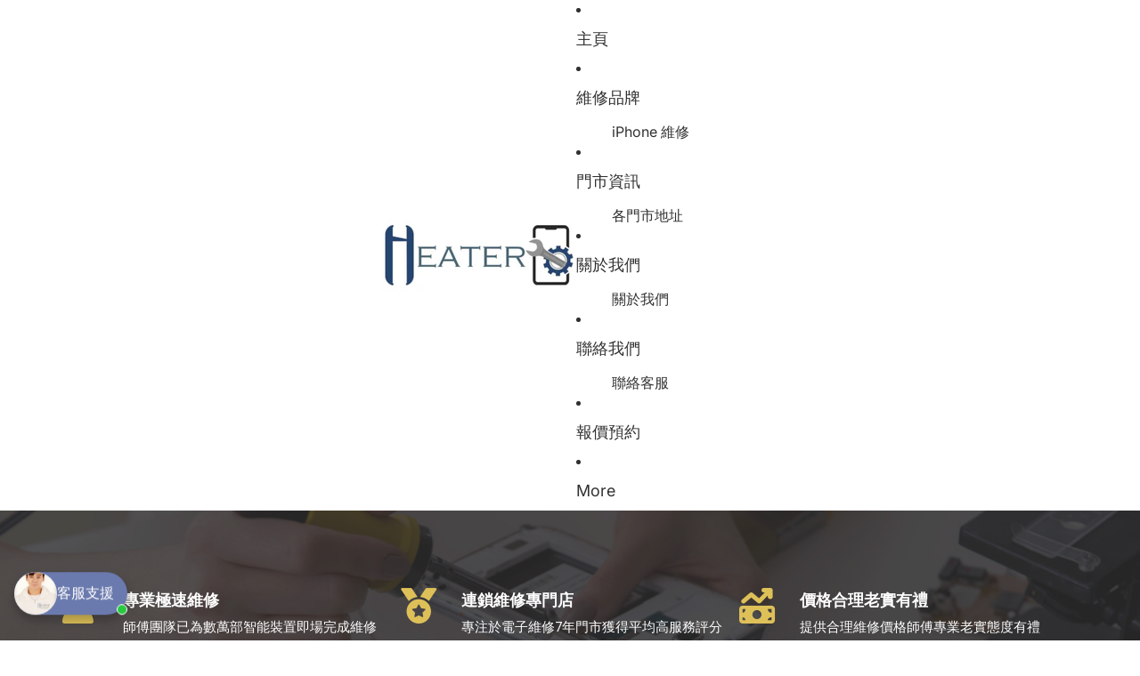

--- FILE ---
content_type: text/html; charset=utf-8
request_url: https://heaterhk.net/pages/macbook-surfance-notebook
body_size: 80019
content:
<!doctype html>
<html
  
  lang="en"
>
  <head><link
        rel="icon"
        type="image/png"
        href="//heaterhk.net/cdn/shop/files/asd12s12w12.png?crop=center&height=32&v=1613767171&width=32"
      >
    
<meta charset="utf-8">
<meta
  http-equiv="X-UA-Compatible"
  content="IE=edge"
>
<meta
  name="viewport"
  content="width=device-width,initial-scale=1"
>
<meta
  name="view-transition"
  content="same-origin"
>
<meta
  name="theme-color"
  content=""
>

<meta
  property="og:site_name"
  content="Heater"
>
<meta
  property="og:url"
  content="https://heaterhk.net/pages/macbook-surfance-notebook"
>
<meta
  property="og:title"
  content="Macbook 維修價錢 | 換電池/換Mon | 原裝品質"
>
<meta
  property="og:type"
  content="website"
>
<meta
  property="og:description"
  content="Heater提供的Macbook維修服務範圍廣泛，由為Macbook換電池、Macbook換mon，喇叭故障、訊號故障等，都可一一修理得到，而且維修價錢相宜，深得客人讚賞。歡迎預約我們的維修服務。"
><meta
  name="twitter:card"
  content="summary_large_image"
>
<meta
  name="twitter:title"
  content="Macbook 維修價錢 | 換電池/換Mon | 原裝品質"
>
<meta
  name="twitter:description"
  content="Heater提供的Macbook維修服務範圍廣泛，由為Macbook換電池、Macbook換mon，喇叭故障、訊號故障等，都可一一修理得到，而且維修價錢相宜，深得客人讚賞。歡迎預約我們的維修服務。"
>

<title>
  Macbook 維修價錢 | 換電池/換Mon | 原裝品質
 &ndash; Heater</title>

<link
  rel="canonical"
  href="https://heaterhk.net/pages/macbook-surfance-notebook"
>


  <meta
    name="description"
    content="Heater提供的Macbook維修服務範圍廣泛，由為Macbook換電池、Macbook換mon，喇叭故障、訊號故障等，都可一一修理得到，而且維修價錢相宜，深得客人讚賞。歡迎預約我們的維修服務。"
  >

<link href="//heaterhk.net/cdn/shop/t/23/assets/overflow-list.css?v=101911674359793798601766294396" as="style" rel="preload">
<link href="//heaterhk.net/cdn/shop/t/23/assets/base.css?v=52080322286631188631766348546" rel="stylesheet" type="text/css" media="all" />

<link
    rel="preload"
    as="font"
    href="//heaterhk.net/cdn/fonts/inter/inter_n4.b2a3f24c19b4de56e8871f609e73ca7f6d2e2bb9.woff2"
    type="font/woff2"
    crossorigin
    fetchpriority="low"
  ><link
    rel="preload"
    as="font"
    href="//heaterhk.net/cdn/fonts/inter/inter_n5.d7101d5e168594dd06f56f290dd759fba5431d97.woff2"
    type="font/woff2"
    crossorigin
    fetchpriority="low"
  ><link
    rel="preload"
    as="font"
    href="//heaterhk.net/cdn/fonts/inter/inter_n7.02711e6b374660cfc7915d1afc1c204e633421e4.woff2"
    type="font/woff2"
    crossorigin
    fetchpriority="low"
  ><link
    rel="preload"
    as="font"
    href="//heaterhk.net/cdn/fonts/inter/inter_n7.02711e6b374660cfc7915d1afc1c204e633421e4.woff2"
    type="font/woff2"
    crossorigin
    fetchpriority="low"
  >
<script async crossorigin fetchpriority="high" src="/cdn/shopifycloud/importmap-polyfill/es-modules-shim.2.4.0.js"></script>
<script type="importmap">
  {
    "imports": {
      "@theme/overflow-list": "//heaterhk.net/cdn/shop/t/23/assets/overflow-list.js?v=46858356770684902511766294396",
      "@theme/product-title": "//heaterhk.net/cdn/shop/t/23/assets/product-title-truncation.js?v=81744426891537421781766294396",
      "@theme/component": "//heaterhk.net/cdn/shop/t/23/assets/component.js?v=184240237101443119871766294397",
      "@theme/dialog": "//heaterhk.net/cdn/shop/t/23/assets/dialog.js?v=61774032287387761671766294396",
      "@theme/events": "//heaterhk.net/cdn/shop/t/23/assets/events.js?v=147926035229139604561766294396",
      "@theme/focus": "//heaterhk.net/cdn/shop/t/23/assets/focus.js?v=60436577539430446401766294396",
      "@theme/morph": "//heaterhk.net/cdn/shop/t/23/assets/morph.js?v=35457747882330740861766294396",
      "@theme/paginated-list": "//heaterhk.net/cdn/shop/t/23/assets/paginated-list.js?v=95298315036233333871766294397",
      "@theme/performance": "//heaterhk.net/cdn/shop/t/23/assets/performance.js?v=171015751390534793081766294395",
      "@theme/product-form": "//heaterhk.net/cdn/shop/t/23/assets/product-form.js?v=37993400097492174081766294396",
      "@theme/recently-viewed-products": "//heaterhk.net/cdn/shop/t/23/assets/recently-viewed-products.js?v=94729125001750262651766294396",
      "@theme/scrolling": "//heaterhk.net/cdn/shop/t/23/assets/scrolling.js?v=118005526288211533611766294397",
      "@theme/section-renderer": "//heaterhk.net/cdn/shop/t/23/assets/section-renderer.js?v=117273408521114569061766294397",
      "@theme/section-hydration": "//heaterhk.net/cdn/shop/t/23/assets/section-hydration.js?v=177651605160027701221766294396",
      "@theme/utilities": "//heaterhk.net/cdn/shop/t/23/assets/utilities.js?v=74252600229394689081766294396",
      "@theme/variant-picker": "//heaterhk.net/cdn/shop/t/23/assets/variant-picker.js?v=124079696159966615681766294397",
      "@theme/media-gallery": "//heaterhk.net/cdn/shop/t/23/assets/media-gallery.js?v=111441960308641931071766294395",
      "@theme/quick-add": "//heaterhk.net/cdn/shop/t/23/assets/quick-add.js?v=148903382353369979481766294396",
      "@theme/paginated-list-aspect-ratio": "//heaterhk.net/cdn/shop/t/23/assets/paginated-list-aspect-ratio.js?v=25254270272143792451766294396",
      "@theme/popover-polyfill": "//heaterhk.net/cdn/shop/t/23/assets/popover-polyfill.js?v=119029313658895111201766294396",
      "@theme/component-quantity-selector": "//heaterhk.net/cdn/shop/t/23/assets/component-quantity-selector.js?v=67906657287482036641766294396",
      "@theme/comparison-slider": "//heaterhk.net/cdn/shop/t/23/assets/comparison-slider.js?v=106705562947035711941766294396",
      "@theme/sticky-add-to-cart": "//heaterhk.net/cdn/shop/t/23/assets/sticky-add-to-cart.js?v=48956925339276737091766294397",
      "@theme/fly-to-cart": "//heaterhk.net/cdn/shop/t/23/assets/fly-to-cart.js?v=129971753673458693881766294396"
    }
  }
</script>

<script
  src="//heaterhk.net/cdn/shop/t/23/assets/view-transitions.js?v=7106414069516106341766294395"
  async
  
></script>

<link
  rel="modulepreload"
  href="//heaterhk.net/cdn/shop/t/23/assets/utilities.js?v=74252600229394689081766294396"
  fetchpriority="low"
>
<link
  rel="modulepreload"
  href="//heaterhk.net/cdn/shop/t/23/assets/component.js?v=184240237101443119871766294397"
  fetchpriority="low"
>
<link
  rel="modulepreload"
  href="//heaterhk.net/cdn/shop/t/23/assets/section-renderer.js?v=117273408521114569061766294397"
  fetchpriority="low"
>
<link
  rel="modulepreload"
  href="//heaterhk.net/cdn/shop/t/23/assets/section-hydration.js?v=177651605160027701221766294396"
  fetchpriority="low"
>
<link
  rel="modulepreload"
  href="//heaterhk.net/cdn/shop/t/23/assets/morph.js?v=35457747882330740861766294396"
  fetchpriority="low"
>



<link
  rel="modulepreload"
  href="//heaterhk.net/cdn/shop/t/23/assets/focus.js?v=60436577539430446401766294396"
  fetchpriority="low"
>
<link
  rel="modulepreload"
  href="//heaterhk.net/cdn/shop/t/23/assets/recently-viewed-products.js?v=94729125001750262651766294396"
  fetchpriority="low"
>
<link
  rel="modulepreload"
  href="//heaterhk.net/cdn/shop/t/23/assets/scrolling.js?v=118005526288211533611766294397"
  fetchpriority="low"
>
<link
  rel="modulepreload"
  href="//heaterhk.net/cdn/shop/t/23/assets/events.js?v=147926035229139604561766294396"
  fetchpriority="low"
>
<script
  src="//heaterhk.net/cdn/shop/t/23/assets/popover-polyfill.js?v=119029313658895111201766294396"
  type="module"
  fetchpriority="low"
></script>
<script
  src="//heaterhk.net/cdn/shop/t/23/assets/overflow-list.js?v=46858356770684902511766294396"
  type="module"
  fetchpriority="low"
></script>
<script
  src="//heaterhk.net/cdn/shop/t/23/assets/quick-add.js?v=148903382353369979481766294396"
  type="module"
  fetchpriority="low"
></script>

  <script
    src="//heaterhk.net/cdn/shop/t/23/assets/cart-discount.js?v=107077853990124422021766294396"
    type="module"
    fetchpriority="low"
  ></script>


<script
  src="//heaterhk.net/cdn/shop/t/23/assets/dialog.js?v=61774032287387761671766294396"
  type="module"
  fetchpriority="low"
></script>
<script
  src="//heaterhk.net/cdn/shop/t/23/assets/variant-picker.js?v=124079696159966615681766294397"
  type="module"
  fetchpriority="low"
></script>
<script
  src="//heaterhk.net/cdn/shop/t/23/assets/product-card.js?v=124402285637860180781766294396"
  type="module"
  fetchpriority="low"
></script>
<script
  src="//heaterhk.net/cdn/shop/t/23/assets/product-form.js?v=37993400097492174081766294396"
  type="module"
  fetchpriority="low"
></script>
<script
  src="//heaterhk.net/cdn/shop/t/23/assets/fly-to-cart.js?v=129971753673458693881766294396"
  type="module"
  fetchpriority="low"
></script>
<script
  src="//heaterhk.net/cdn/shop/t/23/assets/accordion-custom.js?v=99000499017714805851766294396"
  type="module"
  fetchpriority="low"
></script>
<script
  src="//heaterhk.net/cdn/shop/t/23/assets/disclosure-custom.js?v=168050880623268140331766294396"
  type="module"
  fetchpriority="low"
></script>
<script
  src="//heaterhk.net/cdn/shop/t/23/assets/media.js?v=37825095869491791421766294397"
  type="module"
  fetchpriority="low"
></script>
<script
  src="//heaterhk.net/cdn/shop/t/23/assets/product-price.js?v=117989390664188536191766294395"
  type="module"
  fetchpriority="low"
></script>
<script
  src="//heaterhk.net/cdn/shop/t/23/assets/product-sku.js?v=121804655373531320511766294396"
  type="module"
  fetchpriority="low"
></script>
<script
  src="//heaterhk.net/cdn/shop/t/23/assets/product-title-truncation.js?v=81744426891537421781766294396"
  type="module"
  fetchpriority="low"
></script>
<script
  src="//heaterhk.net/cdn/shop/t/23/assets/product-inventory.js?v=16343734458933704981766294395"
  type="module"
  fetchpriority="low"
></script>
<script
  src="//heaterhk.net/cdn/shop/t/23/assets/show-more.js?v=94563802205717136101766294397"
  type="module"
  fetchpriority="low"
></script>
<script
  src="//heaterhk.net/cdn/shop/t/23/assets/slideshow.js?v=40796646405849125981766294397"
  type="module"
  fetchpriority="low"
></script>
<script
  src="//heaterhk.net/cdn/shop/t/23/assets/layered-slideshow.js?v=30135417790894624731766294396"
  type="module"
  fetchpriority="low"
></script>
<script
  src="//heaterhk.net/cdn/shop/t/23/assets/anchored-popover.js?v=95953304814728754461766294397"
  type="module"
  fetchpriority="low"
></script>
<script
  src="//heaterhk.net/cdn/shop/t/23/assets/floating-panel.js?v=128677600744947036551766294396"
  type="module"
  fetchpriority="low"
></script>
<script
  src="//heaterhk.net/cdn/shop/t/23/assets/video-background.js?v=25237992823806706551766294396"
  type="module"
  fetchpriority="low"
></script>
<script
  src="//heaterhk.net/cdn/shop/t/23/assets/component-quantity-selector.js?v=67906657287482036641766294396"
  type="module"
  fetchpriority="low"
></script>
<script
  src="//heaterhk.net/cdn/shop/t/23/assets/media-gallery.js?v=111441960308641931071766294395"
  type="module"
  fetchpriority="low"
></script>
<script
  src="//heaterhk.net/cdn/shop/t/23/assets/rte-formatter.js?v=101420294193111439321766294396"
  type="module"
  fetchpriority="low"
></script>
<script
  src="//heaterhk.net/cdn/shop/t/23/assets/volume-pricing.js?v=15442793518842484731766294396"
  type="module"
  fetchpriority="low"
></script>
<script
  src="//heaterhk.net/cdn/shop/t/23/assets/price-per-item.js?v=144512917617120124431766294396"
  type="module"
  fetchpriority="low"
></script>
<script
  src="//heaterhk.net/cdn/shop/t/23/assets/volume-pricing-info.js?v=94479640769665442661766294397"
  type="module"
  fetchpriority="low"
></script>


  <script
    src="//heaterhk.net/cdn/shop/t/23/assets/localization.js?v=15585934801240115691766294396"
    type="module"
    fetchpriority="low"
  ></script>






<script
  src="//heaterhk.net/cdn/shop/t/23/assets/auto-close-details.js?v=58350291535404441581766294397"
  defer="defer"
></script>

<script>
  const Theme = {
    translations: {
      placeholder_image: `Placeholder image`,
      added: `Added`,
      recipient_form_fields_visible: `Recipient form fields are now visible`,
      recipient_form_fields_hidden: `Recipient form fields are now hidden`,
      recipient_form_error: `There was an error with the form submission`,
      items_added_to_cart_one: `1 item added to cart`,
      items_added_to_cart_other: `{{ count }} items added to cart`,
    },
    routes: {
      cart_add_url: '/cart/add.js',
      cart_change_url: '/cart/change',
      cart_update_url: '/cart/update',
      cart_url: '/cart',
      predictive_search_url: '/search/suggest',
      search_url: '/search',
    },
    template: {
      name: 'page.pf-3edd2f00',
    },
  };
</script>
<style data-shopify>
@font-face {
  font-family: Inter;
  font-weight: 400;
  font-style: normal;
  font-display: swap;
  src: url("//heaterhk.net/cdn/fonts/inter/inter_n4.b2a3f24c19b4de56e8871f609e73ca7f6d2e2bb9.woff2") format("woff2"),
       url("//heaterhk.net/cdn/fonts/inter/inter_n4.af8052d517e0c9ffac7b814872cecc27ae1fa132.woff") format("woff");
}
@font-face {
  font-family: Inter;
  font-weight: 700;
  font-style: normal;
  font-display: swap;
  src: url("//heaterhk.net/cdn/fonts/inter/inter_n7.02711e6b374660cfc7915d1afc1c204e633421e4.woff2") format("woff2"),
       url("//heaterhk.net/cdn/fonts/inter/inter_n7.6dab87426f6b8813070abd79972ceaf2f8d3b012.woff") format("woff");
}
@font-face {
  font-family: Inter;
  font-weight: 400;
  font-style: italic;
  font-display: swap;
  src: url("//heaterhk.net/cdn/fonts/inter/inter_i4.feae1981dda792ab80d117249d9c7e0f1017e5b3.woff2") format("woff2"),
       url("//heaterhk.net/cdn/fonts/inter/inter_i4.62773b7113d5e5f02c71486623cf828884c85c6e.woff") format("woff");
}
@font-face {
  font-family: Inter;
  font-weight: 700;
  font-style: italic;
  font-display: swap;
  src: url("//heaterhk.net/cdn/fonts/inter/inter_i7.b377bcd4cc0f160622a22d638ae7e2cd9b86ea4c.woff2") format("woff2"),
       url("//heaterhk.net/cdn/fonts/inter/inter_i7.7c69a6a34e3bb44fcf6f975857e13b9a9b25beb4.woff") format("woff");
}
@font-face {
  font-family: Inter;
  font-weight: 500;
  font-style: normal;
  font-display: swap;
  src: url("//heaterhk.net/cdn/fonts/inter/inter_n5.d7101d5e168594dd06f56f290dd759fba5431d97.woff2") format("woff2"),
       url("//heaterhk.net/cdn/fonts/inter/inter_n5.5332a76bbd27da00474c136abb1ca3cbbf259068.woff") format("woff");
}
@font-face {
  font-family: Inter;
  font-weight: 500;
  font-style: italic;
  font-display: swap;
  src: url("//heaterhk.net/cdn/fonts/inter/inter_i5.4474f48e6ab2b1e01aa2b6d942dd27fa24f2d99f.woff2") format("woff2"),
       url("//heaterhk.net/cdn/fonts/inter/inter_i5.493dbd6ee8e49f4ad722ebb68d92f201af2c2f56.woff") format("woff");
}


  :root {
    /* Page Layout */
    --sidebar-width: 25rem;
    --narrow-content-width: 36rem;
    --normal-content-width: 42rem;
    --wide-content-width: 46rem;
    --narrow-page-width: 90rem;
    --normal-page-width: 120rem;
    --wide-page-width: 150rem;

    /* Section Heights */
    --section-height-small: 15rem;
    --section-height-medium: 25rem;
    --section-height-large: 35rem;

    @media screen and (min-width: 40em) {
      --section-height-small: 40svh;
      --section-height-medium: 55svh;
      --section-height-large: 70svh;
    }

    @media screen and (min-width: 60em) {
      --section-height-small: 50svh;
      --section-height-medium: 65svh;
      --section-height-large: 80svh;
    }

    /* Letter spacing */
    --letter-spacing-sm: 0.06em;
    --letter-spacing-md: 0.13em;

    /* Font families */
    --font-body--family: Inter, sans-serif;
    --font-body--style: normal;
    --font-body--weight: 400;
    --font-subheading--family: Inter, sans-serif;
    --font-subheading--style: normal;
    --font-subheading--weight: 500;
    --font-heading--family: Inter, sans-serif;
    --font-heading--style: normal;
    --font-heading--weight: 700;
    --font-accent--family: Inter, sans-serif;
    --font-accent--style: normal;
    --font-accent--weight: 700;

    /* Margin sizes */
    --font-h1--spacing: 0.25em;
    --font-h2--spacing: 0.25em;
    --font-h3--spacing: 0.25em;
    --font-h4--spacing: 0.25em;
    --font-h5--spacing: 0.25em;
    --font-h6--spacing: 0.25em;
    --font-paragraph--spacing: 0.5em;

    /* Heading colors */
    --font-h1--color: var(--color-foreground-heading);
    --font-h2--color: var(--color-foreground-heading);
    --font-h3--color: var(--color-foreground-heading);
    --font-h4--color: var(--color-foreground-heading);
    --font-h5--color: var(--color-foreground-heading);
    --font-h6--color: var(--color-foreground-heading);

    /** Z-Index / Layering */
    --layer-section-background: -2;
    --layer-lowest: -1;
    --layer-base: 0;
    --layer-flat: 1;
    --layer-raised: 2;
    --layer-heightened: 4;
    --layer-sticky: 8;
    --layer-window-overlay: 10;
    --layer-header-menu: 12;
    --layer-overlay: 16;
    --layer-menu-drawer: 18;
    --layer-temporary: 20;

    /* Max-width / Measure */
    --max-width--body-normal: 32.5em;
    --max-width--body-narrow: 22.75em;

    --max-width--heading-normal: 32.5em;
    --max-width--heading-narrow: 19.5em;

    --max-width--display-normal: 13em;
    --max-width--display-narrow: 9.75em;
    --max-width--display-tight: 3.25em;

    /* Letter-spacing / Tracking */
    --letter-spacing--display-tight: -0.03em;
    --letter-spacing--display-normal: 0em;
    --letter-spacing--display-loose: 0.03em;

    --letter-spacing--heading-tight: -0.03em;
    --letter-spacing--heading-normal: 0em;
    --letter-spacing--heading-loose: 0.03em;

    --letter-spacing--body-tight: -0.03em;
    --letter-spacing--body-normal: 0em;
    --letter-spacing--body-loose: 0.03em;

    /* Line height / Leading */
    --line-height: 1;

    --line-height--display-tight: 1;
    --line-height--display-normal: 1.1;
    --line-height--display-loose: 1.2;

    --line-height--heading-tight: 1.15;
    --line-height--heading-normal: 1.25;
    --line-height--heading-loose: 1.35;

    --line-height--body-tight: 1.2;
    --line-height--body-normal: 1.4;
    --line-height--body-loose: 1.6;

    /* Typography presets */
    --font-size--paragraph: 0.875rem;--font-size--h1: clamp(3.0rem, 5.6vw, 3.5rem);--font-size--h2: clamp(2.25rem, 4.8vw, 3.0rem);--font-size--h3: 2.0rem;--font-size--h4: 1.5rem;--font-size--h5: 0.875rem;--font-size--h6: 0.75rem;--font-paragraph--weight: 400;--font-paragraph--letter-spacing: var(--letter-spacing--body-normal);--font-paragraph--size: var(--font-size--paragraph);--font-paragraph--family: var(--font-body--family);--font-paragraph--style: var(--font-body--style);--font-paragraph--case: ;--font-paragraph--line-height: var(--line-height--body-loose);--font-h1--weight: var(--font-heading--weight);--font-h1--letter-spacing: var(--letter-spacing--heading-normal);--font-h1--size: var(--font-size--h1);--font-h1--family: var(--font-heading--family);--font-h1--style: var(--font-heading--style);--font-h1--case: none;--font-h1--line-height: var(--line-height--display-tight);--font-h2--weight: var(--font-heading--weight);--font-h2--letter-spacing: var(--letter-spacing--heading-normal);--font-h2--size: var(--font-size--h2);--font-h2--family: var(--font-heading--family);--font-h2--style: var(--font-heading--style);--font-h2--case: none;--font-h2--line-height: var(--line-height--display-tight);--font-h3--weight: var(--font-heading--weight);--font-h3--letter-spacing: var(--letter-spacing--heading-normal);--font-h3--size: var(--font-size--h3);--font-h3--family: var(--font-heading--family);--font-h3--style: var(--font-heading--style);--font-h3--case: none;--font-h3--line-height: var(--line-height--display-normal);--font-h4--weight: var(--font-heading--weight);--font-h4--letter-spacing: var(--letter-spacing--heading-normal);--font-h4--size: var(--font-size--h4);--font-h4--family: var(--font-heading--family);--font-h4--style: var(--font-heading--style);--font-h4--case: none;--font-h4--line-height: var(--line-height--display-tight);--font-h5--weight: var(--font-subheading--weight);--font-h5--letter-spacing: var(--letter-spacing--heading-normal);--font-h5--size: var(--font-size--h5);--font-h5--family: var(--font-subheading--family);--font-h5--style: var(--font-subheading--style);--font-h5--case: none;--font-h5--line-height: var(--line-height--display-loose);--font-h6--weight: var(--font-subheading--weight);--font-h6--letter-spacing: var(--letter-spacing--heading-normal);--font-h6--size: var(--font-size--h6);--font-h6--family: var(--font-subheading--family);--font-h6--style: var(--font-subheading--style);--font-h6--case: none;--font-h6--line-height: var(--line-height--display-loose);

    /* Hardcoded font sizes */
    --font-size--3xs: 0.625rem;
    --font-size--2xs: 0.75rem;
    --font-size--xs: 0.8125rem;
    --font-size--sm: 0.875rem;
    --font-size--md: 1rem;
    --font-size--lg: 1.125rem;
    --font-size--xl: 1.25rem;
    --font-size--2xl: 1.5rem;
    --font-size--3xl: 2rem;
    --font-size--4xl: 2.5rem;
    --font-size--5xl: 3rem;
    --font-size--6xl: 3.5rem;

    /* Menu font sizes */
    --menu-font-sm--size: 0.875rem;
    --menu-font-sm--line-height: calc(1.1 + 0.5 * min(16 / 14));
    --menu-font-md--size: 1rem;
    --menu-font-md--line-height: calc(1.1 + 0.5 * min(16 / 16));
    --menu-font-lg--size: 1.125rem;
    --menu-font-lg--line-height: calc(1.1 + 0.5 * min(16 / 18));
    --menu-font-xl--size: 1.25rem;
    --menu-font-xl--line-height: calc(1.1 + 0.5 * min(16 / 20));
    --menu-font-2xl--size: 1.75rem;
    --menu-font-2xl--line-height: calc(1.1 + 0.5 * min(16 / 28));

    /* Colors */
    --color-error: #8B0000;
    --color-success: #006400;
    --color-white: #FFFFFF;
    --color-white-rgb: 255 255 255;
    --color-black: #000000;
    --color-instock: #3ED660;
    --color-lowstock: #EE9441;
    --color-outofstock: #C8C8C8;

    /* Opacity */
    --opacity-5: 0.05;
    --opacity-8: 0.08;
    --opacity-10: 0.1;
    --opacity-15: 0.15;
    --opacity-20: 0.2;
    --opacity-25: 0.25;
    --opacity-30: 0.3;
    --opacity-40: 0.4;
    --opacity-50: 0.5;
    --opacity-60: 0.6;
    --opacity-70: 0.7;
    --opacity-80: 0.8;
    --opacity-85: 0.85;
    --opacity-90: 0.9;
    --opacity-subdued-text: var(--opacity-70);

    --shadow-button: 0 2px 3px rgb(0 0 0 / 20%);
    --gradient-image-overlay: linear-gradient(to top, rgb(0 0 0 / 0.5), transparent);

    /* Spacing */
    --margin-3xs: 0.125rem;
    --margin-2xs: 0.3rem;
    --margin-xs: 0.5rem;
    --margin-sm: 0.7rem;
    --margin-md: 0.8rem;
    --margin-lg: 1rem;
    --margin-xl: 1.25rem;
    --margin-2xl: 1.5rem;
    --margin-3xl: 1.75rem;
    --margin-4xl: 2rem;
    --margin-5xl: 3rem;
    --margin-6xl: 5rem;

    --scroll-margin: 50px;

    --padding-3xs: 0.125rem;
    --padding-2xs: 0.25rem;
    --padding-xs: 0.5rem;
    --padding-sm: 0.7rem;
    --padding-md: 0.8rem;
    --padding-lg: 1rem;
    --padding-xl: 1.25rem;
    --padding-2xl: 1.5rem;
    --padding-3xl: 1.75rem;
    --padding-4xl: 2rem;
    --padding-5xl: 3rem;
    --padding-6xl: 4rem;

    --gap-3xs: 0.125rem;
    --gap-2xs: 0.3rem;
    --gap-xs: 0.5rem;
    --gap-sm: 0.7rem;
    --gap-md: 0.9rem;
    --gap-lg: 1rem;
    --gap-xl: 1.25rem;
    --gap-2xl: 2rem;
    --gap-3xl: 3rem;

    --spacing-scale-sm: 0.6;
    --spacing-scale-md: 0.7;
    --spacing-scale-default: 1.0;

    /* Checkout buttons gap */
    --checkout-button-gap: 10px;

    /* Borders */
    --style-border-width: 1px;
    --style-border-radius-xs: 0.2rem;
    --style-border-radius-sm: 0.6rem;
    --style-border-radius-md: 0.8rem;
    --style-border-radius-50: 50%;
    --style-border-radius-lg: 1rem;
    --style-border-radius-pills: 40px;
    --style-border-radius-inputs: 4px;
    --style-border-radius-buttons-primary: 14px;
    --style-border-radius-buttons-secondary: 14px;
    --style-border-width-primary: 0px;
    --style-border-width-secondary: 1px;
    --style-border-width-inputs: 1px;
    --style-border-radius-popover: 14px;
    --style-border-popover: 1px none rgb(var(--color-border-rgb) / 50%);
    --style-border-drawer: 1px none rgb(var(--color-border-rgb) / 50%);
    --style-border-swatch-opacity: 10%;
    --style-border-swatch-width: 1px;
    --style-border-swatch-style: solid;

    /* Animation */
    --ease-out-cubic: cubic-bezier(0.33, 1, 0.68, 1);
    --ease-out-quad: cubic-bezier(0.32, 0.72, 0, 1);
    --animation-speed-fast: 0.0625s;
    --animation-speed: 0.125s;
    --animation-speed-slow: 0.2s;
    --animation-speed-medium: 0.15s;
    --animation-easing: ease-in-out;
    --animation-slideshow-easing: cubic-bezier(0.4, 0, 0.2, 1);
    --drawer-animation-speed: 0.2s;
    --animation-values-slow: var(--animation-speed-slow) var(--animation-easing);
    --animation-values: var(--animation-speed) var(--animation-easing);
    --animation-values-fast: var(--animation-speed-fast) var(--animation-easing);
    --animation-values-allow-discrete: var(--animation-speed) var(--animation-easing) allow-discrete;
    --animation-timing-hover: cubic-bezier(0.25, 0.46, 0.45, 0.94);
    --animation-timing-active: cubic-bezier(0.5, 0, 0.75, 0);
    --animation-timing-bounce: cubic-bezier(0.34, 1.56, 0.64, 1);
    --animation-timing-default: cubic-bezier(0, 0, 0.2, 1);
    --animation-timing-fade-in: cubic-bezier(0.16, 1, 0.3, 1);
    --animation-timing-fade-out: cubic-bezier(0.4, 0, 0.2, 1);

    /* View transitions */
    /* View transition old */
    --view-transition-old-main-content: var(--animation-speed) var(--animation-easing) both fadeOut;

    /* View transition new */
    --view-transition-new-main-content: var(--animation-speed) var(--animation-easing) both fadeIn, var(--animation-speed) var(--animation-easing) both slideInTopViewTransition;

    /* Focus */
    --focus-outline-width: 0.09375rem;
    --focus-outline-offset: 0.2em;

    /* Badges */
    --badge-blob-padding-block: 1px;
    --badge-blob-padding-inline: 12px 8px;
    --badge-rectangle-padding-block: 1px;
    --badge-rectangle-padding-inline: 6px;
    @media screen and (min-width: 750px) {
      --badge-blob-padding-block: 4px;
      --badge-blob-padding-inline: 16px 12px;
      --badge-rectangle-padding-block: 4px;
      --badge-rectangle-padding-inline: 10px;
    }

    /* Icons */
    --icon-size-2xs: 0.6rem;
    --icon-size-xs: 0.85rem;
    --icon-size-sm: 1.25rem;
    --icon-size-md: 1.375rem;
    --icon-size-lg: 1.5rem;
    --icon-stroke-width: 1.5px;

    /* Input */
    --input-email-min-width: 200px;
    --input-search-max-width: 650px;
    --input-padding-y: 0.8rem;
    --input-padding-x: 0.8rem;
    --input-padding: var(--input-padding-y) var(--input-padding-x);
    --input-box-shadow-width: var(--style-border-width-inputs);
    --input-box-shadow: 0 0 0 var(--input-box-shadow-width) var(--color-input-border);
    --input-box-shadow-focus: 0 0 0 calc(var(--input-box-shadow-width) + 0.5px) var(--color-input-border);
    --input-disabled-background-color: rgb(var(--color-foreground-rgb) / var(--opacity-10));
    --input-disabled-border-color: rgb(var(--color-foreground-rgb) / var(--opacity-5));
    --input-disabled-text-color: rgb(var(--color-foreground-rgb) / var(--opacity-50));
    --input-textarea-min-height: 55px;

    /* Button size */
    --button-size-sm: 30px;
    --button-size-md: 36px;
    --button-size: var(--minimum-touch-target);
    --button-padding-inline: 24px;
    --button-padding-block: 16px;

    /* Button font-family */
    --button-font-family-primary: var(--font-body--family);
    --button-font-family-secondary: var(--font-body--family);

    /* Button text case */
    --button-text-case: ;
    --button-text-case-primary: default;
    --button-text-case-secondary: default;

    /* Borders */
    --border-color: rgb(var(--color-border-rgb) / var(--opacity-50));
    --border-width-sm: 1px;
    --border-width-md: 2px;
    --border-width-lg: 5px;
    --border-radius-sm: 0.25rem;

    /* Drawers */
    --drawer-inline-padding: 25px;
    --drawer-menu-inline-padding: 2.5rem;
    --drawer-header-block-padding: 20px;
    --drawer-content-block-padding: 10px;
    --drawer-header-desktop-top: 0rem;
    --drawer-padding: calc(var(--padding-sm) + 7px);
    --drawer-height: 100dvh;
    --drawer-width: 95vw;
    --drawer-max-width: 500px;

    /* Variant Picker Swatches */
    --variant-picker-swatch-width-unitless: 34;
    --variant-picker-swatch-height-unitless: 34;
    --variant-picker-swatch-width: 34px;
    --variant-picker-swatch-height: 34px;
    --variant-picker-swatch-radius: 32px;
    --variant-picker-border-width: 1px;
    --variant-picker-border-style: solid;
    --variant-picker-border-opacity: 10%;

    /* Variant Picker Buttons */
    --variant-picker-button-radius: 14px;
    --variant-picker-button-border-width: 1px;

    /* Slideshow */
    --slideshow-controls-size: 3.5rem;
    --slideshow-controls-icon: 2rem;
    --peek-next-slide-size: 3rem;

    /* Utilities */
    --backdrop-opacity: 0.15;
    --backdrop-color-rgb: var(--color-shadow-rgb);
    --minimum-touch-target: 44px;
    --disabled-opacity: 0.5;
    --skeleton-opacity: 0.025;

    /* Shapes */
    --shape--circle: circle(50% at center);
    --shape--sunburst: polygon(100% 50%,94.62% 55.87%,98.3% 62.94%,91.57% 67.22%,93.3% 75%,85.7% 77.39%,85.36% 85.36%,77.39% 85.7%,75% 93.3%,67.22% 91.57%,62.94% 98.3%,55.87% 94.62%,50% 100%,44.13% 94.62%,37.06% 98.3%,32.78% 91.57%,25% 93.3%,22.61% 85.7%,14.64% 85.36%,14.3% 77.39%,6.7% 75%,8.43% 67.22%,1.7% 62.94%,5.38% 55.87%,0% 50%,5.38% 44.13%,1.7% 37.06%,8.43% 32.78%,6.7% 25%,14.3% 22.61%,14.64% 14.64%,22.61% 14.3%,25% 6.7%,32.78% 8.43%,37.06% 1.7%,44.13% 5.38%,50% 0%,55.87% 5.38%,62.94% 1.7%,67.22% 8.43%,75% 6.7%,77.39% 14.3%,85.36% 14.64%,85.7% 22.61%,93.3% 25%,91.57% 32.78%,98.3% 37.06%,94.62% 44.13%);
    --shape--diamond: polygon(50% 0%, 100% 50%, 50% 100%, 0% 50%);
    --shape--blob: polygon(85.349% 11.712%, 87.382% 13.587%, 89.228% 15.647%, 90.886% 17.862%, 92.359% 20.204%, 93.657% 22.647%, 94.795% 25.169%, 95.786% 27.752%, 96.645% 30.382%, 97.387% 33.048%, 98.025% 35.740%, 98.564% 38.454%, 99.007% 41.186%, 99.358% 43.931%, 99.622% 46.685%, 99.808% 49.446%, 99.926% 52.210%, 99.986% 54.977%, 99.999% 57.744%, 99.975% 60.511%, 99.923% 63.278%, 99.821% 66.043%, 99.671% 68.806%, 99.453% 71.565%, 99.145% 74.314%, 98.724% 77.049%, 98.164% 79.759%, 97.433% 82.427%, 96.495% 85.030%, 95.311% 87.529%, 93.841% 89.872%, 92.062% 91.988%, 89.972% 93.796%, 87.635% 95.273%, 85.135% 96.456%, 82.532% 97.393%, 79.864% 98.127%, 77.156% 98.695%, 74.424% 99.129%, 71.676% 99.452%, 68.918% 99.685%, 66.156% 99.844%, 63.390% 99.942%, 60.624% 99.990%, 57.856% 99.999%, 55.089% 99.978%, 52.323% 99.929%, 49.557% 99.847%, 46.792% 99.723%, 44.031% 99.549%, 41.273% 99.317%, 38.522% 99.017%, 35.781% 98.639%, 33.054% 98.170%, 30.347% 97.599%, 27.667% 96.911%, 25.024% 96.091%, 22.432% 95.123%, 19.907% 93.994%, 17.466% 92.690%, 15.126% 91.216%, 12.902% 89.569%, 10.808% 87.761%, 8.854% 85.803%, 7.053% 83.703%, 5.418% 81.471%, 3.962% 79.119%, 2.702% 76.656%, 1.656% 74.095%, 0.846% 71.450%, 0.294% 68.740%, 0.024% 65.987%, 0.050% 63.221%, 0.343% 60.471%, 0.858% 57.752%, 1.548% 55.073%, 2.370% 52.431%, 3.283% 49.819%, 4.253% 47.227%, 5.249% 44.646%, 6.244% 42.063%, 7.211% 39.471%, 8.124% 36.858%, 8.958% 34.220%, 9.711% 31.558%, 10.409% 28.880%, 11.083% 26.196%, 11.760% 23.513%, 12.474% 20.839%, 13.259% 18.186%, 14.156% 15.569%, 15.214% 13.012%, 16.485% 10.556%, 18.028% 8.261%, 19.883% 6.211%, 22.041% 4.484%, 24.440% 3.110%, 26.998% 2.057%, 29.651% 1.275%, 32.360% 0.714%, 35.101% 0.337%, 37.859% 0.110%, 40.624% 0.009%, 43.391% 0.016%, 46.156% 0.113%, 48.918% 0.289%, 51.674% 0.533%, 54.425% 0.837%, 57.166% 1.215%, 59.898% 1.654%, 62.618% 2.163%, 65.322% 2.750%, 68.006% 3.424%, 70.662% 4.197%, 73.284% 5.081%, 75.860% 6.091%, 78.376% 7.242%, 80.813% 8.551%, 83.148% 10.036%, 85.349% 11.712%);

    /* Buy buttons */
    --height-buy-buttons: calc(var(--padding-lg) * 2 + var(--icon-size-sm));

    /* Card image width and height variables */
    --card-width-small: 10rem;

    --height-small: 10rem;
    --height-medium: 11.5rem;
    --height-large: 13rem;
    --height-full: 100vh;

    @media screen and (min-width: 750px) {
      --height-small: 17.5rem;
      --height-medium: 21.25rem;
      --height-large: 25rem;
    }

    /* Modal */
    --modal-max-height: 65dvh;

    /* Card styles for search */
    --card-bg-hover: rgb(var(--color-foreground-rgb) / var(--opacity-5));
    --card-border-hover: rgb(var(--color-foreground-rgb) / var(--opacity-30));
    --card-border-focus: rgb(var(--color-foreground-rgb) / var(--opacity-10));

    /* Cart */
    --cart-primary-font-family: var(--font-body--family);
    --cart-primary-font-style: var(--font-body--style);
    --cart-primary-font-weight: var(--font-body--weight);
    --cart-secondary-font-family: var(--font-secondary--family);
    --cart-secondary-font-style: var(--font-secondary--style);
    --cart-secondary-font-weight: var(--font-secondary--weight);
  }
</style>
<style data-shopify>
  
    
      :root,
    
    
    
    .color-scheme-1 {
        --color-background: rgb(255 255 255 / 1.0);
        /* RGB values only to apply different opacities - Relative color values are not supported in iOS < 16.4 */
        --color-background-rgb: 255 255 255;
        --opacity-5-15: 0.05;
        --opacity-10-25: 0.1;
        --opacity-35-55: 0.35;
        --opacity-40-60: 0.4;
        --opacity-30-60: 0.3;
        --color-foreground: rgb(0 0 0 / 0.81);
        --color-foreground-rgb: 0 0 0;
        --color-foreground-heading: rgb(0 0 0 / 1.0);
        --color-foreground-heading-rgb: 0 0 0;
        --color-primary: rgb(0 0 0 / 0.81);
        --color-primary-rgb: 0 0 0;
        --color-primary-hover: rgb(0 0 0 / 1.0);
        --color-primary-hover-rgb: 0 0 0;
        --color-border: rgb(0 0 0 / 0.06);
        --color-border-rgb: 0 0 0;
        --color-shadow: rgb(0 0 0 / 1.0);
        --color-shadow-rgb: 0 0 0;
        --color-primary-button-text: rgb(255 255 255 / 1.0);
        --color-primary-button-background: rgb(0 0 0 / 1.0);
        --color-primary-button-border: rgb(0 0 0 / 1.0);
        --color-primary-button-hover-text: rgb(255 255 255 / 1.0);
        --color-primary-button-hover-background: rgb(51 51 51 / 1.0);
        --color-primary-button-hover-border: rgb(0 0 0 / 1.0);
        --color-secondary-button-text: rgb(0 0 0 / 1.0);
        --color-secondary-button-background: rgb(0 0 0 / 0.0);
        --color-secondary-button-border: rgb(0 0 0 / 1.0);
        --color-secondary-button-hover-text: rgb(51 51 51 / 1.0);
        --color-secondary-button-hover-background: rgb(250 250 250 / 1.0);
        --color-secondary-button-hover-border: rgb(51 51 51 / 1.0);
        --color-input-background: rgb(255 255 255 / 0.78);
        --color-input-text: rgb(51 51 51 / 1.0);
        --color-input-text-rgb: 51 51 51;
        --color-input-border: rgb(223 223 223 / 1.0);
        --color-input-hover-background: rgb(0 0 0 / 0.01);
        --color-variant-background: rgb(255 255 255 / 1.0);
        --color-variant-border: rgb(0 0 0 / 0.13);
        --color-variant-text: rgb(0 0 0 / 1.0);
        --color-variant-text-rgb: 0 0 0;
        --color-variant-hover-background: rgb(245 245 245 / 1.0);
        --color-variant-hover-text: rgb(0 0 0 / 1.0);
        --color-variant-hover-border: rgb(230 230 230 / 1.0);
        --color-selected-variant-background: rgb(0 0 0 / 1.0);
        --color-selected-variant-border: rgb(0 0 0 / 1.0);
        --color-selected-variant-text: rgb(255 255 255 / 1.0);
        --color-selected-variant-hover-background: rgb(26 26 26 / 1.0);
        --color-selected-variant-hover-text: rgb(255 255 255 / 1.0);
        --color-selected-variant-hover-border: rgb(26 26 26 / 1.0);

        --input-disabled-background-color: rgb(var(--color-foreground-rgb) / var(--opacity-10));
        --input-disabled-border-color: rgb(var(--color-foreground-rgb) / var(--opacity-5-15));
        --input-disabled-text-color: rgb(var(--color-foreground-rgb) / var(--opacity-50));
        --color-foreground-muted: rgb(var(--color-foreground-rgb) / var(--opacity-60));
        --font-h1--color: var(--color-foreground-heading);
        --font-h2--color: var(--color-foreground-heading);
        --font-h3--color: var(--color-foreground-heading);
        --font-h4--color: var(--color-foreground-heading);
        --font-h5--color: var(--color-foreground-heading);
        --font-h6--color: var(--color-foreground-heading);

        /* Shadows */
        
          --shadow-drawer: 0px 4px 20px rgb(var(--color-shadow-rgb) / var(--opacity-15));
        
        
          --shadow-blur: 20px;
          --shadow-popover: 0px 4px 20px rgb(var(--color-shadow-rgb) / var(--opacity-15));
        
      }
  
    
    
    
    .color-scheme-2 {
        --color-background: rgb(245 245 245 / 1.0);
        /* RGB values only to apply different opacities - Relative color values are not supported in iOS < 16.4 */
        --color-background-rgb: 245 245 245;
        --opacity-5-15: 0.05;
        --opacity-10-25: 0.1;
        --opacity-35-55: 0.35;
        --opacity-40-60: 0.4;
        --opacity-30-60: 0.3;
        --color-foreground: rgb(0 0 0 / 0.81);
        --color-foreground-rgb: 0 0 0;
        --color-foreground-heading: rgb(0 0 0 / 1.0);
        --color-foreground-heading-rgb: 0 0 0;
        --color-primary: rgb(0 0 0 / 0.81);
        --color-primary-rgb: 0 0 0;
        --color-primary-hover: rgb(255 255 255 / 1.0);
        --color-primary-hover-rgb: 255 255 255;
        --color-border: rgb(223 223 223 / 1.0);
        --color-border-rgb: 223 223 223;
        --color-shadow: rgb(0 0 0 / 1.0);
        --color-shadow-rgb: 0 0 0;
        --color-primary-button-text: rgb(255 255 255 / 1.0);
        --color-primary-button-background: rgb(0 0 0 / 1.0);
        --color-primary-button-border: rgb(0 0 0 / 1.0);
        --color-primary-button-hover-text: rgb(255 255 255 / 1.0);
        --color-primary-button-hover-background: rgb(51 51 51 / 1.0);
        --color-primary-button-hover-border: rgb(51 51 51 / 1.0);
        --color-secondary-button-text: rgb(0 0 0 / 1.0);
        --color-secondary-button-background: rgb(0 0 0 / 0.0);
        --color-secondary-button-border: rgb(0 0 0 / 1.0);
        --color-secondary-button-hover-text: rgb(0 0 0 / 1.0);
        --color-secondary-button-hover-background: rgb(255 255 255 / 0.36);
        --color-secondary-button-hover-border: rgb(51 51 51 / 0.73);
        --color-input-background: rgb(0 0 0 / 0.0);
        --color-input-text: rgb(0 0 0 / 0.53);
        --color-input-text-rgb: 0 0 0;
        --color-input-border: rgb(0 0 0 / 0.13);
        --color-input-hover-background: rgb(255 255 255 / 0.36);
        --color-variant-background: rgb(255 255 255 / 1.0);
        --color-variant-border: rgb(230 230 230 / 1.0);
        --color-variant-text: rgb(0 0 0 / 1.0);
        --color-variant-text-rgb: 0 0 0;
        --color-variant-hover-background: rgb(245 245 245 / 1.0);
        --color-variant-hover-text: rgb(0 0 0 / 1.0);
        --color-variant-hover-border: rgb(230 230 230 / 1.0);
        --color-selected-variant-background: rgb(0 0 0 / 1.0);
        --color-selected-variant-border: rgb(0 0 0 / 1.0);
        --color-selected-variant-text: rgb(255 255 255 / 1.0);
        --color-selected-variant-hover-background: rgb(26 26 26 / 1.0);
        --color-selected-variant-hover-text: rgb(255 255 255 / 1.0);
        --color-selected-variant-hover-border: rgb(26 26 26 / 1.0);

        --input-disabled-background-color: rgb(var(--color-foreground-rgb) / var(--opacity-10));
        --input-disabled-border-color: rgb(var(--color-foreground-rgb) / var(--opacity-5-15));
        --input-disabled-text-color: rgb(var(--color-foreground-rgb) / var(--opacity-50));
        --color-foreground-muted: rgb(var(--color-foreground-rgb) / var(--opacity-60));
        --font-h1--color: var(--color-foreground-heading);
        --font-h2--color: var(--color-foreground-heading);
        --font-h3--color: var(--color-foreground-heading);
        --font-h4--color: var(--color-foreground-heading);
        --font-h5--color: var(--color-foreground-heading);
        --font-h6--color: var(--color-foreground-heading);

        /* Shadows */
        
          --shadow-drawer: 0px 4px 20px rgb(var(--color-shadow-rgb) / var(--opacity-15));
        
        
          --shadow-blur: 20px;
          --shadow-popover: 0px 4px 20px rgb(var(--color-shadow-rgb) / var(--opacity-15));
        
      }
  
    
    
    
    .color-scheme-3 {
        --color-background: rgb(238 241 234 / 1.0);
        /* RGB values only to apply different opacities - Relative color values are not supported in iOS < 16.4 */
        --color-background-rgb: 238 241 234;
        --opacity-5-15: 0.05;
        --opacity-10-25: 0.1;
        --opacity-35-55: 0.35;
        --opacity-40-60: 0.4;
        --opacity-30-60: 0.3;
        --color-foreground: rgb(0 0 0 / 0.81);
        --color-foreground-rgb: 0 0 0;
        --color-foreground-heading: rgb(0 0 0 / 1.0);
        --color-foreground-heading-rgb: 0 0 0;
        --color-primary: rgb(0 0 0 / 0.81);
        --color-primary-rgb: 0 0 0;
        --color-primary-hover: rgb(0 0 0 / 1.0);
        --color-primary-hover-rgb: 0 0 0;
        --color-border: rgb(0 0 0 / 0.81);
        --color-border-rgb: 0 0 0;
        --color-shadow: rgb(0 0 0 / 1.0);
        --color-shadow-rgb: 0 0 0;
        --color-primary-button-text: rgb(255 255 255 / 1.0);
        --color-primary-button-background: rgb(0 0 0 / 1.0);
        --color-primary-button-border: rgb(0 0 0 / 1.0);
        --color-primary-button-hover-text: rgb(255 255 255 / 1.0);
        --color-primary-button-hover-background: rgb(51 51 51 / 1.0);
        --color-primary-button-hover-border: rgb(51 51 51 / 1.0);
        --color-secondary-button-text: rgb(0 0 0 / 1.0);
        --color-secondary-button-background: rgb(0 0 0 / 0.0);
        --color-secondary-button-border: rgb(0 0 0 / 1.0);
        --color-secondary-button-hover-text: rgb(0 0 0 / 0.81);
        --color-secondary-button-hover-background: rgb(255 255 255 / 0.36);
        --color-secondary-button-hover-border: rgb(0 0 0 / 0.81);
        --color-input-background: rgb(0 0 0 / 0.0);
        --color-input-text: rgb(0 0 0 / 0.81);
        --color-input-text-rgb: 0 0 0;
        --color-input-border: rgb(0 0 0 / 0.81);
        --color-input-hover-background: rgb(255 255 255 / 0.36);
        --color-variant-background: rgb(255 255 255 / 1.0);
        --color-variant-border: rgb(230 230 230 / 1.0);
        --color-variant-text: rgb(0 0 0 / 1.0);
        --color-variant-text-rgb: 0 0 0;
        --color-variant-hover-background: rgb(245 245 245 / 1.0);
        --color-variant-hover-text: rgb(0 0 0 / 1.0);
        --color-variant-hover-border: rgb(230 230 230 / 1.0);
        --color-selected-variant-background: rgb(0 0 0 / 1.0);
        --color-selected-variant-border: rgb(0 0 0 / 1.0);
        --color-selected-variant-text: rgb(255 255 255 / 1.0);
        --color-selected-variant-hover-background: rgb(26 26 26 / 1.0);
        --color-selected-variant-hover-text: rgb(255 255 255 / 1.0);
        --color-selected-variant-hover-border: rgb(26 26 26 / 1.0);

        --input-disabled-background-color: rgb(var(--color-foreground-rgb) / var(--opacity-10));
        --input-disabled-border-color: rgb(var(--color-foreground-rgb) / var(--opacity-5-15));
        --input-disabled-text-color: rgb(var(--color-foreground-rgb) / var(--opacity-50));
        --color-foreground-muted: rgb(var(--color-foreground-rgb) / var(--opacity-60));
        --font-h1--color: var(--color-foreground-heading);
        --font-h2--color: var(--color-foreground-heading);
        --font-h3--color: var(--color-foreground-heading);
        --font-h4--color: var(--color-foreground-heading);
        --font-h5--color: var(--color-foreground-heading);
        --font-h6--color: var(--color-foreground-heading);

        /* Shadows */
        
          --shadow-drawer: 0px 4px 20px rgb(var(--color-shadow-rgb) / var(--opacity-15));
        
        
          --shadow-blur: 20px;
          --shadow-popover: 0px 4px 20px rgb(var(--color-shadow-rgb) / var(--opacity-15));
        
      }
  
    
    
    
    .color-scheme-4 {
        --color-background: rgb(225 237 245 / 1.0);
        /* RGB values only to apply different opacities - Relative color values are not supported in iOS < 16.4 */
        --color-background-rgb: 225 237 245;
        --opacity-5-15: 0.05;
        --opacity-10-25: 0.1;
        --opacity-35-55: 0.35;
        --opacity-40-60: 0.4;
        --opacity-30-60: 0.3;
        --color-foreground: rgb(0 0 0 / 0.81);
        --color-foreground-rgb: 0 0 0;
        --color-foreground-heading: rgb(0 0 0 / 1.0);
        --color-foreground-heading-rgb: 0 0 0;
        --color-primary: rgb(0 0 0 / 0.81);
        --color-primary-rgb: 0 0 0;
        --color-primary-hover: rgb(0 0 0 / 1.0);
        --color-primary-hover-rgb: 0 0 0;
        --color-border: rgb(29 54 134 / 0.5);
        --color-border-rgb: 29 54 134;
        --color-shadow: rgb(0 0 0 / 1.0);
        --color-shadow-rgb: 0 0 0;
        --color-primary-button-text: rgb(255 255 255 / 1.0);
        --color-primary-button-background: rgb(0 0 0 / 1.0);
        --color-primary-button-border: rgb(29 54 134 / 1.0);
        --color-primary-button-hover-text: rgb(255 255 255 / 1.0);
        --color-primary-button-hover-background: rgb(51 51 51 / 1.0);
        --color-primary-button-hover-border: rgb(0 0 0 / 1.0);
        --color-secondary-button-text: rgb(0 0 0 / 1.0);
        --color-secondary-button-background: rgb(0 0 0 / 0.0);
        --color-secondary-button-border: rgb(0 0 0 / 1.0);
        --color-secondary-button-hover-text: rgb(0 0 0 / 0.81);
        --color-secondary-button-hover-background: rgb(255 255 255 / 0.36);
        --color-secondary-button-hover-border: rgb(0 0 0 / 0.81);
        --color-input-background: rgb(0 0 0 / 0.0);
        --color-input-text: rgb(0 0 0 / 0.81);
        --color-input-text-rgb: 0 0 0;
        --color-input-border: rgb(0 0 0 / 0.81);
        --color-input-hover-background: rgb(255 255 255 / 0.36);
        --color-variant-background: rgb(255 255 255 / 1.0);
        --color-variant-border: rgb(230 230 230 / 1.0);
        --color-variant-text: rgb(0 0 0 / 1.0);
        --color-variant-text-rgb: 0 0 0;
        --color-variant-hover-background: rgb(245 245 245 / 1.0);
        --color-variant-hover-text: rgb(0 0 0 / 1.0);
        --color-variant-hover-border: rgb(230 230 230 / 1.0);
        --color-selected-variant-background: rgb(0 0 0 / 1.0);
        --color-selected-variant-border: rgb(0 0 0 / 1.0);
        --color-selected-variant-text: rgb(255 255 255 / 1.0);
        --color-selected-variant-hover-background: rgb(26 26 26 / 1.0);
        --color-selected-variant-hover-text: rgb(255 255 255 / 1.0);
        --color-selected-variant-hover-border: rgb(26 26 26 / 1.0);

        --input-disabled-background-color: rgb(var(--color-foreground-rgb) / var(--opacity-10));
        --input-disabled-border-color: rgb(var(--color-foreground-rgb) / var(--opacity-5-15));
        --input-disabled-text-color: rgb(var(--color-foreground-rgb) / var(--opacity-50));
        --color-foreground-muted: rgb(var(--color-foreground-rgb) / var(--opacity-60));
        --font-h1--color: var(--color-foreground-heading);
        --font-h2--color: var(--color-foreground-heading);
        --font-h3--color: var(--color-foreground-heading);
        --font-h4--color: var(--color-foreground-heading);
        --font-h5--color: var(--color-foreground-heading);
        --font-h6--color: var(--color-foreground-heading);

        /* Shadows */
        
          --shadow-drawer: 0px 4px 20px rgb(var(--color-shadow-rgb) / var(--opacity-15));
        
        
          --shadow-blur: 20px;
          --shadow-popover: 0px 4px 20px rgb(var(--color-shadow-rgb) / var(--opacity-15));
        
      }
  
    
    
    
    .color-scheme-5 {
        --color-background: rgb(51 51 51 / 1.0);
        /* RGB values only to apply different opacities - Relative color values are not supported in iOS < 16.4 */
        --color-background-rgb: 51 51 51;
        --opacity-5-15: 0.15;
        --opacity-10-25: 0.25;
        --opacity-35-55: 0.55;
        --opacity-40-60: 0.6;
        --opacity-30-60: 0.6;
        --color-foreground: rgb(255 255 255 / 1.0);
        --color-foreground-rgb: 255 255 255;
        --color-foreground-heading: rgb(255 255 255 / 1.0);
        --color-foreground-heading-rgb: 255 255 255;
        --color-primary: rgb(255 255 255 / 1.0);
        --color-primary-rgb: 255 255 255;
        --color-primary-hover: rgb(255 255 255 / 0.69);
        --color-primary-hover-rgb: 255 255 255;
        --color-border: rgb(255 255 255 / 0.69);
        --color-border-rgb: 255 255 255;
        --color-shadow: rgb(0 0 0 / 1.0);
        --color-shadow-rgb: 0 0 0;
        --color-primary-button-text: rgb(0 0 0 / 1.0);
        --color-primary-button-background: rgb(255 255 255 / 1.0);
        --color-primary-button-border: rgb(255 255 255 / 1.0);
        --color-primary-button-hover-text: rgb(255 255 255 / 1.0);
        --color-primary-button-hover-background: rgb(0 0 0 / 1.0);
        --color-primary-button-hover-border: rgb(0 0 0 / 1.0);
        --color-secondary-button-text: rgb(255 255 255 / 1.0);
        --color-secondary-button-background: rgb(0 0 0 / 0.0);
        --color-secondary-button-border: rgb(255 255 255 / 0.69);
        --color-secondary-button-hover-text: rgb(255 255 255 / 0.93);
        --color-secondary-button-hover-background: rgb(255 255 255 / 0.04);
        --color-secondary-button-hover-border: rgb(255 255 255 / 0.69);
        --color-input-background: rgb(51 51 51 / 1.0);
        --color-input-text: rgb(255 255 255 / 0.93);
        --color-input-text-rgb: 255 255 255;
        --color-input-border: rgb(255 255 255 / 0.69);
        --color-input-hover-background: rgb(255 255 255 / 0.04);
        --color-variant-background: rgb(255 255 255 / 1.0);
        --color-variant-border: rgb(230 230 230 / 1.0);
        --color-variant-text: rgb(0 0 0 / 1.0);
        --color-variant-text-rgb: 0 0 0;
        --color-variant-hover-background: rgb(245 245 245 / 1.0);
        --color-variant-hover-text: rgb(0 0 0 / 1.0);
        --color-variant-hover-border: rgb(230 230 230 / 1.0);
        --color-selected-variant-background: rgb(0 0 0 / 1.0);
        --color-selected-variant-border: rgb(0 0 0 / 1.0);
        --color-selected-variant-text: rgb(255 255 255 / 1.0);
        --color-selected-variant-hover-background: rgb(26 26 26 / 1.0);
        --color-selected-variant-hover-text: rgb(255 255 255 / 1.0);
        --color-selected-variant-hover-border: rgb(26 26 26 / 1.0);

        --input-disabled-background-color: rgb(var(--color-foreground-rgb) / var(--opacity-10));
        --input-disabled-border-color: rgb(var(--color-foreground-rgb) / var(--opacity-5-15));
        --input-disabled-text-color: rgb(var(--color-foreground-rgb) / var(--opacity-50));
        --color-foreground-muted: rgb(var(--color-foreground-rgb) / var(--opacity-60));
        --font-h1--color: var(--color-foreground-heading);
        --font-h2--color: var(--color-foreground-heading);
        --font-h3--color: var(--color-foreground-heading);
        --font-h4--color: var(--color-foreground-heading);
        --font-h5--color: var(--color-foreground-heading);
        --font-h6--color: var(--color-foreground-heading);

        /* Shadows */
        
          --shadow-drawer: 0px 4px 20px rgb(var(--color-shadow-rgb) / var(--opacity-15));
        
        
          --shadow-blur: 20px;
          --shadow-popover: 0px 4px 20px rgb(var(--color-shadow-rgb) / var(--opacity-15));
        
      }
  
    
    
    
    .color-scheme-6 {
        --color-background: rgb(0 0 0 / 0.0);
        /* RGB values only to apply different opacities - Relative color values are not supported in iOS < 16.4 */
        --color-background-rgb: 0 0 0;
        --opacity-5-15: 0.15;
        --opacity-10-25: 0.25;
        --opacity-35-55: 0.55;
        --opacity-40-60: 0.6;
        --opacity-30-60: 0.6;
        --color-foreground: rgb(255 255 255 / 1.0);
        --color-foreground-rgb: 255 255 255;
        --color-foreground-heading: rgb(255 255 255 / 1.0);
        --color-foreground-heading-rgb: 255 255 255;
        --color-primary: rgb(255 255 255 / 1.0);
        --color-primary-rgb: 255 255 255;
        --color-primary-hover: rgb(255 255 255 / 0.69);
        --color-primary-hover-rgb: 255 255 255;
        --color-border: rgb(230 230 230 / 1.0);
        --color-border-rgb: 230 230 230;
        --color-shadow: rgb(0 0 0 / 1.0);
        --color-shadow-rgb: 0 0 0;
        --color-primary-button-text: rgb(0 0 0 / 1.0);
        --color-primary-button-background: rgb(255 255 255 / 1.0);
        --color-primary-button-border: rgb(255 255 255 / 1.0);
        --color-primary-button-hover-text: rgb(255 255 255 / 1.0);
        --color-primary-button-hover-background: rgb(0 0 0 / 1.0);
        --color-primary-button-hover-border: rgb(0 0 0 / 1.0);
        --color-secondary-button-text: rgb(255 255 255 / 1.0);
        --color-secondary-button-background: rgb(0 0 0 / 0.0);
        --color-secondary-button-border: rgb(255 255 255 / 1.0);
        --color-secondary-button-hover-text: rgb(255 255 255 / 1.0);
        --color-secondary-button-hover-background: rgb(255 255 255 / 0.08);
        --color-secondary-button-hover-border: rgb(255 255 255 / 1.0);
        --color-input-background: rgb(255 255 255 / 1.0);
        --color-input-text: rgb(0 0 0 / 0.53);
        --color-input-text-rgb: 0 0 0;
        --color-input-border: rgb(0 0 0 / 0.13);
        --color-input-hover-background: rgb(250 250 250 / 1.0);
        --color-variant-background: rgb(255 255 255 / 1.0);
        --color-variant-border: rgb(230 230 230 / 1.0);
        --color-variant-text: rgb(0 0 0 / 1.0);
        --color-variant-text-rgb: 0 0 0;
        --color-variant-hover-background: rgb(245 245 245 / 1.0);
        --color-variant-hover-text: rgb(0 0 0 / 1.0);
        --color-variant-hover-border: rgb(230 230 230 / 1.0);
        --color-selected-variant-background: rgb(0 0 0 / 1.0);
        --color-selected-variant-border: rgb(0 0 0 / 1.0);
        --color-selected-variant-text: rgb(255 255 255 / 1.0);
        --color-selected-variant-hover-background: rgb(26 26 26 / 1.0);
        --color-selected-variant-hover-text: rgb(255 255 255 / 1.0);
        --color-selected-variant-hover-border: rgb(26 26 26 / 1.0);

        --input-disabled-background-color: rgb(var(--color-foreground-rgb) / var(--opacity-10));
        --input-disabled-border-color: rgb(var(--color-foreground-rgb) / var(--opacity-5-15));
        --input-disabled-text-color: rgb(var(--color-foreground-rgb) / var(--opacity-50));
        --color-foreground-muted: rgb(var(--color-foreground-rgb) / var(--opacity-60));
        --font-h1--color: var(--color-foreground-heading);
        --font-h2--color: var(--color-foreground-heading);
        --font-h3--color: var(--color-foreground-heading);
        --font-h4--color: var(--color-foreground-heading);
        --font-h5--color: var(--color-foreground-heading);
        --font-h6--color: var(--color-foreground-heading);

        /* Shadows */
        
          --shadow-drawer: 0px 4px 20px rgb(var(--color-shadow-rgb) / var(--opacity-15));
        
        
          --shadow-blur: 20px;
          --shadow-popover: 0px 4px 20px rgb(var(--color-shadow-rgb) / var(--opacity-15));
        
      }
  
    
    
    
    .color-scheme-58084d4c-a86e-4d0a-855e-a0966e5043f7 {
        --color-background: rgb(0 0 0 / 0.0);
        /* RGB values only to apply different opacities - Relative color values are not supported in iOS < 16.4 */
        --color-background-rgb: 0 0 0;
        --opacity-5-15: 0.15;
        --opacity-10-25: 0.25;
        --opacity-35-55: 0.55;
        --opacity-40-60: 0.6;
        --opacity-30-60: 0.6;
        --color-foreground: rgb(0 0 0 / 1.0);
        --color-foreground-rgb: 0 0 0;
        --color-foreground-heading: rgb(0 0 0 / 1.0);
        --color-foreground-heading-rgb: 0 0 0;
        --color-primary: rgb(0 0 0 / 1.0);
        --color-primary-rgb: 0 0 0;
        --color-primary-hover: rgb(0 0 0 / 0.53);
        --color-primary-hover-rgb: 0 0 0;
        --color-border: rgb(230 230 230 / 1.0);
        --color-border-rgb: 230 230 230;
        --color-shadow: rgb(0 0 0 / 1.0);
        --color-shadow-rgb: 0 0 0;
        --color-primary-button-text: rgb(255 255 255 / 1.0);
        --color-primary-button-background: rgb(0 0 0 / 1.0);
        --color-primary-button-border: rgb(0 0 0 / 1.0);
        --color-primary-button-hover-text: rgb(255 255 255 / 1.0);
        --color-primary-button-hover-background: rgb(51 51 51 / 1.0);
        --color-primary-button-hover-border: rgb(51 51 51 / 1.0);
        --color-secondary-button-text: rgb(0 0 0 / 1.0);
        --color-secondary-button-background: rgb(0 0 0 / 0.0);
        --color-secondary-button-border: rgb(0 0 0 / 1.0);
        --color-secondary-button-hover-text: rgb(51 51 51 / 1.0);
        --color-secondary-button-hover-background: rgb(250 250 250 / 1.0);
        --color-secondary-button-hover-border: rgb(51 51 51 / 1.0);
        --color-input-background: rgb(255 255 255 / 1.0);
        --color-input-text: rgb(0 0 0 / 0.53);
        --color-input-text-rgb: 0 0 0;
        --color-input-border: rgb(0 0 0 / 0.13);
        --color-input-hover-background: rgb(250 250 250 / 1.0);
        --color-variant-background: rgb(255 255 255 / 1.0);
        --color-variant-border: rgb(230 230 230 / 1.0);
        --color-variant-text: rgb(0 0 0 / 1.0);
        --color-variant-text-rgb: 0 0 0;
        --color-variant-hover-background: rgb(245 245 245 / 1.0);
        --color-variant-hover-text: rgb(0 0 0 / 1.0);
        --color-variant-hover-border: rgb(230 230 230 / 1.0);
        --color-selected-variant-background: rgb(0 0 0 / 1.0);
        --color-selected-variant-border: rgb(0 0 0 / 1.0);
        --color-selected-variant-text: rgb(255 255 255 / 1.0);
        --color-selected-variant-hover-background: rgb(26 26 26 / 1.0);
        --color-selected-variant-hover-text: rgb(255 255 255 / 1.0);
        --color-selected-variant-hover-border: rgb(26 26 26 / 1.0);

        --input-disabled-background-color: rgb(var(--color-foreground-rgb) / var(--opacity-10));
        --input-disabled-border-color: rgb(var(--color-foreground-rgb) / var(--opacity-5-15));
        --input-disabled-text-color: rgb(var(--color-foreground-rgb) / var(--opacity-50));
        --color-foreground-muted: rgb(var(--color-foreground-rgb) / var(--opacity-60));
        --font-h1--color: var(--color-foreground-heading);
        --font-h2--color: var(--color-foreground-heading);
        --font-h3--color: var(--color-foreground-heading);
        --font-h4--color: var(--color-foreground-heading);
        --font-h5--color: var(--color-foreground-heading);
        --font-h6--color: var(--color-foreground-heading);

        /* Shadows */
        
          --shadow-drawer: 0px 4px 20px rgb(var(--color-shadow-rgb) / var(--opacity-15));
        
        
          --shadow-blur: 20px;
          --shadow-popover: 0px 4px 20px rgb(var(--color-shadow-rgb) / var(--opacity-15));
        
      }
  

  body, .color-scheme-1, .color-scheme-2, .color-scheme-3, .color-scheme-4, .color-scheme-5, .color-scheme-6, .color-scheme-58084d4c-a86e-4d0a-855e-a0966e5043f7 {
    color: var(--color-foreground);
    background-color: var(--color-background);
  }
</style>


    <script>window.performance && window.performance.mark && window.performance.mark('shopify.content_for_header.start');</script><meta id="shopify-digital-wallet" name="shopify-digital-wallet" content="/1216839765/digital_wallets/dialog">
<meta name="shopify-checkout-api-token" content="e59e20535aa5796e297eb31f6a92d853">
<meta id="in-context-paypal-metadata" data-shop-id="1216839765" data-venmo-supported="false" data-environment="production" data-locale="en_US" data-paypal-v4="true" data-currency="HKD">
<script async="async" src="/checkouts/internal/preloads.js?locale=en-HK"></script>
<link rel="preconnect" href="https://shop.app" crossorigin="anonymous">
<script async="async" src="https://shop.app/checkouts/internal/preloads.js?locale=en-HK&shop_id=1216839765" crossorigin="anonymous"></script>
<script id="apple-pay-shop-capabilities" type="application/json">{"shopId":1216839765,"countryCode":"HK","currencyCode":"HKD","merchantCapabilities":["supports3DS"],"merchantId":"gid:\/\/shopify\/Shop\/1216839765","merchantName":"Heater","requiredBillingContactFields":["postalAddress","email"],"requiredShippingContactFields":["postalAddress","email"],"shippingType":"shipping","supportedNetworks":["visa","masterCard","amex"],"total":{"type":"pending","label":"Heater","amount":"1.00"},"shopifyPaymentsEnabled":true,"supportsSubscriptions":true}</script>
<script id="shopify-features" type="application/json">{"accessToken":"e59e20535aa5796e297eb31f6a92d853","betas":["rich-media-storefront-analytics"],"domain":"heaterhk.net","predictiveSearch":true,"shopId":1216839765,"locale":"en"}</script>
<script>var Shopify = Shopify || {};
Shopify.shop = "heaterhk.myshopify.com";
Shopify.locale = "en";
Shopify.currency = {"active":"HKD","rate":"1.0"};
Shopify.country = "HK";
Shopify.theme = {"name":"Horizon","id":132666949717,"schema_name":"Horizon","schema_version":"3.2.1","theme_store_id":2481,"role":"main"};
Shopify.theme.handle = "null";
Shopify.theme.style = {"id":null,"handle":null};
Shopify.cdnHost = "heaterhk.net/cdn";
Shopify.routes = Shopify.routes || {};
Shopify.routes.root = "/";</script>
<script type="module">!function(o){(o.Shopify=o.Shopify||{}).modules=!0}(window);</script>
<script>!function(o){function n(){var o=[];function n(){o.push(Array.prototype.slice.apply(arguments))}return n.q=o,n}var t=o.Shopify=o.Shopify||{};t.loadFeatures=n(),t.autoloadFeatures=n()}(window);</script>
<script>
  window.ShopifyPay = window.ShopifyPay || {};
  window.ShopifyPay.apiHost = "shop.app\/pay";
  window.ShopifyPay.redirectState = null;
</script>
<script id="shop-js-analytics" type="application/json">{"pageType":"page"}</script>
<script defer="defer" async type="module" src="//heaterhk.net/cdn/shopifycloud/shop-js/modules/v2/client.init-shop-cart-sync_IZsNAliE.en.esm.js"></script>
<script defer="defer" async type="module" src="//heaterhk.net/cdn/shopifycloud/shop-js/modules/v2/chunk.common_0OUaOowp.esm.js"></script>
<script type="module">
  await import("//heaterhk.net/cdn/shopifycloud/shop-js/modules/v2/client.init-shop-cart-sync_IZsNAliE.en.esm.js");
await import("//heaterhk.net/cdn/shopifycloud/shop-js/modules/v2/chunk.common_0OUaOowp.esm.js");

  window.Shopify.SignInWithShop?.initShopCartSync?.({"fedCMEnabled":true,"windoidEnabled":true});

</script>
<script>
  window.Shopify = window.Shopify || {};
  if (!window.Shopify.featureAssets) window.Shopify.featureAssets = {};
  window.Shopify.featureAssets['shop-js'] = {"shop-cart-sync":["modules/v2/client.shop-cart-sync_DLOhI_0X.en.esm.js","modules/v2/chunk.common_0OUaOowp.esm.js"],"init-fed-cm":["modules/v2/client.init-fed-cm_C6YtU0w6.en.esm.js","modules/v2/chunk.common_0OUaOowp.esm.js"],"shop-button":["modules/v2/client.shop-button_BCMx7GTG.en.esm.js","modules/v2/chunk.common_0OUaOowp.esm.js"],"shop-cash-offers":["modules/v2/client.shop-cash-offers_BT26qb5j.en.esm.js","modules/v2/chunk.common_0OUaOowp.esm.js","modules/v2/chunk.modal_CGo_dVj3.esm.js"],"init-windoid":["modules/v2/client.init-windoid_B9PkRMql.en.esm.js","modules/v2/chunk.common_0OUaOowp.esm.js"],"init-shop-email-lookup-coordinator":["modules/v2/client.init-shop-email-lookup-coordinator_DZkqjsbU.en.esm.js","modules/v2/chunk.common_0OUaOowp.esm.js"],"shop-toast-manager":["modules/v2/client.shop-toast-manager_Di2EnuM7.en.esm.js","modules/v2/chunk.common_0OUaOowp.esm.js"],"shop-login-button":["modules/v2/client.shop-login-button_BtqW_SIO.en.esm.js","modules/v2/chunk.common_0OUaOowp.esm.js","modules/v2/chunk.modal_CGo_dVj3.esm.js"],"avatar":["modules/v2/client.avatar_BTnouDA3.en.esm.js"],"pay-button":["modules/v2/client.pay-button_CWa-C9R1.en.esm.js","modules/v2/chunk.common_0OUaOowp.esm.js"],"init-shop-cart-sync":["modules/v2/client.init-shop-cart-sync_IZsNAliE.en.esm.js","modules/v2/chunk.common_0OUaOowp.esm.js"],"init-customer-accounts":["modules/v2/client.init-customer-accounts_DenGwJTU.en.esm.js","modules/v2/client.shop-login-button_BtqW_SIO.en.esm.js","modules/v2/chunk.common_0OUaOowp.esm.js","modules/v2/chunk.modal_CGo_dVj3.esm.js"],"init-shop-for-new-customer-accounts":["modules/v2/client.init-shop-for-new-customer-accounts_JdHXxpS9.en.esm.js","modules/v2/client.shop-login-button_BtqW_SIO.en.esm.js","modules/v2/chunk.common_0OUaOowp.esm.js","modules/v2/chunk.modal_CGo_dVj3.esm.js"],"init-customer-accounts-sign-up":["modules/v2/client.init-customer-accounts-sign-up_D6__K_p8.en.esm.js","modules/v2/client.shop-login-button_BtqW_SIO.en.esm.js","modules/v2/chunk.common_0OUaOowp.esm.js","modules/v2/chunk.modal_CGo_dVj3.esm.js"],"checkout-modal":["modules/v2/client.checkout-modal_C_ZQDY6s.en.esm.js","modules/v2/chunk.common_0OUaOowp.esm.js","modules/v2/chunk.modal_CGo_dVj3.esm.js"],"shop-follow-button":["modules/v2/client.shop-follow-button_XetIsj8l.en.esm.js","modules/v2/chunk.common_0OUaOowp.esm.js","modules/v2/chunk.modal_CGo_dVj3.esm.js"],"lead-capture":["modules/v2/client.lead-capture_DvA72MRN.en.esm.js","modules/v2/chunk.common_0OUaOowp.esm.js","modules/v2/chunk.modal_CGo_dVj3.esm.js"],"shop-login":["modules/v2/client.shop-login_ClXNxyh6.en.esm.js","modules/v2/chunk.common_0OUaOowp.esm.js","modules/v2/chunk.modal_CGo_dVj3.esm.js"],"payment-terms":["modules/v2/client.payment-terms_CNlwjfZz.en.esm.js","modules/v2/chunk.common_0OUaOowp.esm.js","modules/v2/chunk.modal_CGo_dVj3.esm.js"]};
</script>
<script>(function() {
  var isLoaded = false;
  function asyncLoad() {
    if (isLoaded) return;
    isLoaded = true;
    var urls = ["\/\/static.zotabox.com\/5\/2\/52c28cccebf763414258b50b039912fb\/widgets.js?shop=heaterhk.myshopify.com","https:\/\/cdn.hextom.com\/js\/quickannouncementbar.js?shop=heaterhk.myshopify.com"];
    for (var i = 0; i < urls.length; i++) {
      var s = document.createElement('script');
      s.type = 'text/javascript';
      s.async = true;
      s.src = urls[i];
      var x = document.getElementsByTagName('script')[0];
      x.parentNode.insertBefore(s, x);
    }
  };
  if(window.attachEvent) {
    window.attachEvent('onload', asyncLoad);
  } else {
    window.addEventListener('load', asyncLoad, false);
  }
})();</script>
<script id="__st">var __st={"a":1216839765,"offset":28800,"reqid":"1e97001e-2d40-4997-8f65-05fee4fa4e45-1768360363","pageurl":"heaterhk.net\/pages\/macbook-surfance-notebook","s":"pages-53561655381","u":"68e183e9f773","p":"page","rtyp":"page","rid":53561655381};</script>
<script>window.ShopifyPaypalV4VisibilityTracking = true;</script>
<script id="captcha-bootstrap">!function(){'use strict';const t='contact',e='account',n='new_comment',o=[[t,t],['blogs',n],['comments',n],[t,'customer']],c=[[e,'customer_login'],[e,'guest_login'],[e,'recover_customer_password'],[e,'create_customer']],r=t=>t.map((([t,e])=>`form[action*='/${t}']:not([data-nocaptcha='true']) input[name='form_type'][value='${e}']`)).join(','),a=t=>()=>t?[...document.querySelectorAll(t)].map((t=>t.form)):[];function s(){const t=[...o],e=r(t);return a(e)}const i='password',u='form_key',d=['recaptcha-v3-token','g-recaptcha-response','h-captcha-response',i],f=()=>{try{return window.sessionStorage}catch{return}},m='__shopify_v',_=t=>t.elements[u];function p(t,e,n=!1){try{const o=window.sessionStorage,c=JSON.parse(o.getItem(e)),{data:r}=function(t){const{data:e,action:n}=t;return t[m]||n?{data:e,action:n}:{data:t,action:n}}(c);for(const[e,n]of Object.entries(r))t.elements[e]&&(t.elements[e].value=n);n&&o.removeItem(e)}catch(o){console.error('form repopulation failed',{error:o})}}const l='form_type',E='cptcha';function T(t){t.dataset[E]=!0}const w=window,h=w.document,L='Shopify',v='ce_forms',y='captcha';let A=!1;((t,e)=>{const n=(g='f06e6c50-85a8-45c8-87d0-21a2b65856fe',I='https://cdn.shopify.com/shopifycloud/storefront-forms-hcaptcha/ce_storefront_forms_captcha_hcaptcha.v1.5.2.iife.js',D={infoText:'Protected by hCaptcha',privacyText:'Privacy',termsText:'Terms'},(t,e,n)=>{const o=w[L][v],c=o.bindForm;if(c)return c(t,g,e,D).then(n);var r;o.q.push([[t,g,e,D],n]),r=I,A||(h.body.append(Object.assign(h.createElement('script'),{id:'captcha-provider',async:!0,src:r})),A=!0)});var g,I,D;w[L]=w[L]||{},w[L][v]=w[L][v]||{},w[L][v].q=[],w[L][y]=w[L][y]||{},w[L][y].protect=function(t,e){n(t,void 0,e),T(t)},Object.freeze(w[L][y]),function(t,e,n,w,h,L){const[v,y,A,g]=function(t,e,n){const i=e?o:[],u=t?c:[],d=[...i,...u],f=r(d),m=r(i),_=r(d.filter((([t,e])=>n.includes(e))));return[a(f),a(m),a(_),s()]}(w,h,L),I=t=>{const e=t.target;return e instanceof HTMLFormElement?e:e&&e.form},D=t=>v().includes(t);t.addEventListener('submit',(t=>{const e=I(t);if(!e)return;const n=D(e)&&!e.dataset.hcaptchaBound&&!e.dataset.recaptchaBound,o=_(e),c=g().includes(e)&&(!o||!o.value);(n||c)&&t.preventDefault(),c&&!n&&(function(t){try{if(!f())return;!function(t){const e=f();if(!e)return;const n=_(t);if(!n)return;const o=n.value;o&&e.removeItem(o)}(t);const e=Array.from(Array(32),(()=>Math.random().toString(36)[2])).join('');!function(t,e){_(t)||t.append(Object.assign(document.createElement('input'),{type:'hidden',name:u})),t.elements[u].value=e}(t,e),function(t,e){const n=f();if(!n)return;const o=[...t.querySelectorAll(`input[type='${i}']`)].map((({name:t})=>t)),c=[...d,...o],r={};for(const[a,s]of new FormData(t).entries())c.includes(a)||(r[a]=s);n.setItem(e,JSON.stringify({[m]:1,action:t.action,data:r}))}(t,e)}catch(e){console.error('failed to persist form',e)}}(e),e.submit())}));const S=(t,e)=>{t&&!t.dataset[E]&&(n(t,e.some((e=>e===t))),T(t))};for(const o of['focusin','change'])t.addEventListener(o,(t=>{const e=I(t);D(e)&&S(e,y())}));const B=e.get('form_key'),M=e.get(l),P=B&&M;t.addEventListener('DOMContentLoaded',(()=>{const t=y();if(P)for(const e of t)e.elements[l].value===M&&p(e,B);[...new Set([...A(),...v().filter((t=>'true'===t.dataset.shopifyCaptcha))])].forEach((e=>S(e,t)))}))}(h,new URLSearchParams(w.location.search),n,t,e,['guest_login'])})(!0,!0)}();</script>
<script integrity="sha256-4kQ18oKyAcykRKYeNunJcIwy7WH5gtpwJnB7kiuLZ1E=" data-source-attribution="shopify.loadfeatures" defer="defer" src="//heaterhk.net/cdn/shopifycloud/storefront/assets/storefront/load_feature-a0a9edcb.js" crossorigin="anonymous"></script>
<script crossorigin="anonymous" defer="defer" src="//heaterhk.net/cdn/shopifycloud/storefront/assets/shopify_pay/storefront-65b4c6d7.js?v=20250812"></script>
<script data-source-attribution="shopify.dynamic_checkout.dynamic.init">var Shopify=Shopify||{};Shopify.PaymentButton=Shopify.PaymentButton||{isStorefrontPortableWallets:!0,init:function(){window.Shopify.PaymentButton.init=function(){};var t=document.createElement("script");t.src="https://heaterhk.net/cdn/shopifycloud/portable-wallets/latest/portable-wallets.en.js",t.type="module",document.head.appendChild(t)}};
</script>
<script data-source-attribution="shopify.dynamic_checkout.buyer_consent">
  function portableWalletsHideBuyerConsent(e){var t=document.getElementById("shopify-buyer-consent"),n=document.getElementById("shopify-subscription-policy-button");t&&n&&(t.classList.add("hidden"),t.setAttribute("aria-hidden","true"),n.removeEventListener("click",e))}function portableWalletsShowBuyerConsent(e){var t=document.getElementById("shopify-buyer-consent"),n=document.getElementById("shopify-subscription-policy-button");t&&n&&(t.classList.remove("hidden"),t.removeAttribute("aria-hidden"),n.addEventListener("click",e))}window.Shopify?.PaymentButton&&(window.Shopify.PaymentButton.hideBuyerConsent=portableWalletsHideBuyerConsent,window.Shopify.PaymentButton.showBuyerConsent=portableWalletsShowBuyerConsent);
</script>
<script data-source-attribution="shopify.dynamic_checkout.cart.bootstrap">document.addEventListener("DOMContentLoaded",(function(){function t(){return document.querySelector("shopify-accelerated-checkout-cart, shopify-accelerated-checkout")}if(t())Shopify.PaymentButton.init();else{new MutationObserver((function(e,n){t()&&(Shopify.PaymentButton.init(),n.disconnect())})).observe(document.body,{childList:!0,subtree:!0})}}));
</script>
<link id="shopify-accelerated-checkout-styles" rel="stylesheet" media="screen" href="https://heaterhk.net/cdn/shopifycloud/portable-wallets/latest/accelerated-checkout-backwards-compat.css" crossorigin="anonymous">
<style id="shopify-accelerated-checkout-cart">
        #shopify-buyer-consent {
  margin-top: 1em;
  display: inline-block;
  width: 100%;
}

#shopify-buyer-consent.hidden {
  display: none;
}

#shopify-subscription-policy-button {
  background: none;
  border: none;
  padding: 0;
  text-decoration: underline;
  font-size: inherit;
  cursor: pointer;
}

#shopify-subscription-policy-button::before {
  box-shadow: none;
}

      </style>
<link rel="stylesheet" media="screen" href="//heaterhk.net/cdn/shop/t/23/compiled_assets/styles.css?20455">
<script>window.performance && window.performance.mark && window.performance.mark('shopify.content_for_header.end');</script>
  
  <!-- PageFly meta image -->


<!-- PageFly Header Render begins -->
  
  <script>
    window.addEventListener('load', () => {
      // fallback for gtag when not initialized
      if(typeof window.gtag !== 'function') {
        window.gtag = (str1, str2, obj) => {
        }
      }
    }) 
  </script>
  <!-- PageFly begins loading Google fonts --><link rel="preconnect" href="https://fonts.googleapis.com"><link rel="preconnect" href="https://fonts.gstatic.com" crossorigin><link rel="preload" as="style" fetchpriority="low" href="https://fonts.googleapis.com/css2?family=Montserrat:wght@400;500&family=Roboto:wght@400;700&family=Oswald:wght@300;400&family=Playfair+Display:wght@400&family=Lato:wght@400&family=Source+Sans+Pro:wght@400&display=block"><link rel="stylesheet" href="https://fonts.googleapis.com/css2?family=Montserrat:wght@400;500&family=Roboto:wght@400;700&family=Oswald:wght@300;400&family=Playfair+Display:wght@400&family=Lato:wght@400&family=Source+Sans+Pro:wght@400&display=block" media="(min-width: 640px)"><link rel="stylesheet" href="https://fonts.googleapis.com/css2?family=Montserrat:wght@400;500&family=Roboto:wght@400;700&family=Oswald:wght@300;400&family=Playfair+Display:wght@400&family=Lato:wght@400&family=Source+Sans+Pro:wght@400&display=block" media="print" onload="this.onload=null;this.media='all'"><!-- PageFly ends loading Google fonts -->

<style>.__pf .pf-c-ct,.__pf .pf-c-lt,.__pf .pf-c-rt{align-content:flex-start}.__pf .oh,.pf-sr-only{overflow:hidden}.__pf img,.__pf video{max-width:100%;border:0;vertical-align:middle}.__pf [tabIndex],.__pf button,.__pf input,.__pf select,.__pf textarea{touch-action:manipulation}.__pf:not([data-pf-editor-version=gen-2]) :focus-visible{outline:0!important;box-shadow:none!important}.__pf:not([data-pf-editor-version=gen-2]) :not(input):not(select):not(textarea):not([data-active=true]):focus-visible{border:none!important}.__pf *,.__pf :after,.__pf :before{box-sizing:border-box}.__pf [disabled],.__pf [readonly]{cursor:default}.__pf [data-href],.__pf button:not([data-pf-id]):hover{cursor:pointer}.__pf [disabled]:not([disabled=false]),.pf-dialog svg{pointer-events:none}.__pf [hidden]{display:none!important}.__pf [data-link=inherit]{color:inherit;text-decoration:none}.__pf [data-pf-placeholder]{outline:0;height:auto;display:none;pointer-events:none!important}.__pf .pf-ifr,.__pf [style*="--ratio"] img{height:100%;left:0;top:0;width:100%;position:absolute}.__pf .pf-r,.__pf .pf-r-eh>.pf-c{display:flex}.__pf [style*="--cw"]{padding:0 15px;width:100%;margin:auto;max-width:var(--cw)}.__pf .pf-ifr{border:0}.__pf .pf-bg-lazy{background-image:none!important}.__pf .pf-r{flex-wrap:wrap}.__pf .pf-r-dg{display:grid}.__pf [style*="--c-xs"]{max-width:calc(100%/12*var(--c-xs));flex-basis:calc(100%/12*var(--c-xs))}.__pf [style*="--s-xs"]{margin:0 calc(-1 * var(--s-xs))}.__pf [style*="--s-xs"]>.pf-c{padding:var(--s-xs)}.__pf .pf-r-ew>.pf-c{flex-grow:1;flex-basis:0}.__pf [style*="--ew-xs"]>.pf-c{flex-basis:calc(100% / var(--ew-xs));max-width:calc(100% / var(--ew-xs))}.__pf [style*="--ratio"]{position:relative;padding-bottom:var(--ratio)}.main-content{padding:0}.footer-section,.site-footer,.site-footer-wrapper,main .accent-background+.shopify-section{margin:0}@media (max-width:767.4999px){.__pf .pf-hide{display:none!important}}@media (max-width:1024.4999px) and (min-width:767.5px){.__pf .pf-sm-hide{display:none!important}}@media (max-width:1199.4999px) and (min-width:1024.5px){.__pf .pf-md-hide{display:none!important}}@media (min-width:767.5px){.__pf [style*="--s-sm"]{margin:0 calc(-1 * var(--s-sm))}.__pf [style*="--c-sm"]{max-width:calc(100%/12*var(--c-sm));flex-basis:calc(100%/12*var(--c-sm))}.__pf [style*="--s-sm"]>.pf-c{padding:var(--s-sm)}.__pf [style*="--ew-sm"]>.pf-c{flex-basis:calc(100% / var(--ew-sm));max-width:calc(100% / var(--ew-sm))}}@media (min-width:1024.5px){.__pf [style*="--s-md"]{margin:0 calc(-1 * var(--s-md))}.__pf [style*="--c-md"]{max-width:calc(100%/12*var(--c-md));flex-basis:calc(100%/12*var(--c-md))}.__pf [style*="--s-md"]>.pf-c{padding:var(--s-md)}.__pf [style*="--ew-md"]>.pf-c{flex-basis:calc(100% / var(--ew-md));max-width:calc(100% / var(--ew-md))}}@media (min-width:1199.5px){.__pf [style*="--s-lg"]{margin:0 calc(-1 * var(--s-lg))}.__pf [style*="--c-lg"]{max-width:calc(100%/12*var(--c-lg));flex-basis:calc(100%/12*var(--c-lg))}.__pf [style*="--s-lg"]>.pf-c{padding:var(--s-lg)}.__pf [style*="--ew-lg"]>.pf-c{flex-basis:calc(100% / var(--ew-lg));max-width:calc(100% / var(--ew-lg))}.__pf .pf-lg-hide{display:none!important}}.__pf .pf-r-eh>.pf-c>div{width:100%}.__pf .pf-c-lt{justify-content:flex-start;align-items:flex-start}.__pf .pf-c-ct{justify-content:center;align-items:flex-start}.__pf .pf-c-rt{justify-content:flex-end;align-items:flex-start}.__pf .pf-c-lm{justify-content:flex-start;align-items:center;align-content:center}.__pf .pf-c-cm{justify-content:center;align-items:center;align-content:center}.__pf .pf-c-rm{justify-content:flex-end;align-items:center;align-content:center}.__pf .pf-c-cb,.__pf .pf-c-lb,.__pf .pf-c-rb{align-content:flex-end}.__pf .pf-c-lb{justify-content:flex-start;align-items:flex-end}.__pf .pf-c-cb{justify-content:center;align-items:flex-end}.__pf .pf-c-rb{justify-content:flex-end;align-items:flex-end}.pf-no-border:not(:focus-visible){border:none;outline:0}.pf-sr-only{position:absolute;width:1px;height:1px;padding:0;clip:rect(0,0,0,0);white-space:nowrap;clip-path:inset(50%);border:0}.pf-close-dialog-btn,.pf-dialog{background:0 0;border:none;padding:0}.pf-visibility-hidden{visibility:hidden}.pf-dialog{top:50%;left:50%;transform:translate(-50%,-50%);max-height:min(calc(9/16*100vw),calc(100% - 6px - 2em));-webkit-overflow-scrolling:touch;overflow:hidden;margin:0}.pf-dialog::backdrop{background:rgba(0,0,0,.9);opacity:1}.pf-close-dialog-btn{position:absolute;top:0;right:0;height:16px;margin-bottom:8px;cursor:pointer}.pf-close-dialog-btn:not(:focus-visible){box-shadow:none}.pf-dialog-content{display:block;margin:24px auto auto;width:100%;height:calc(100% - 24px)}.pf-dialog-content>*{width:100%;height:100%;border:0}</style>
<style>@media all{.__pf .pf-gs-button-1,.__pf .pf-gs-button-2,.__pf .pf-gs-button-3{padding:12px 20px;font-size:16px;line-height:16px;letter-spacing:0;margin:0}.__pf{--pf-primary-color:rgb(250, 84, 28);--pf-secondary-color:rgb(121, 103, 192);--pf-foreground-color:rgb(28, 29, 31);--pf-background-color:rgb(244, 245, 250);--pf-primary-font:"Playfair Display";--pf-secondary-font:"Lato";--pf-tertiary-font:"Source Sans Pro"}.__pf .pf-gs-button-1{background-color:#919da9;color:#fff}.__pf .pf-gs-button-2{color:#919da9;border:1px solid #919da9}.__pf .pf-gs-button-3{background-color:#919da9;color:#fff;border-radius:40px}.__pf .pf-gs-button-4{color:#919da9;border-radius:40px;border:1px solid #919da9;padding:12px 20px;margin:0;font-size:16px;line-height:16px;letter-spacing:0}.__pf .pf-gs-button-5,.__pf .pf-gs-button-6{color:#919da9;border-style:solid;border-color:#919da9;padding:12px 20px;font-size:16px;line-height:16px;letter-spacing:0}.__pf .pf-gs-button-5{border-width:0 0 3px;margin:0}.__pf .pf-gs-button-6{border-width:0 3px 3px 0;margin:0}.__pf .pf-gs-icon-1,.__pf .pf-gs-icon-2{background-color:#919da9;color:#fff;padding:8px;margin:0;border-style:none}.__pf .pf-gs-icon-1{border-radius:0}.__pf .pf-gs-icon-2{border-radius:50%}.__pf .pf-gs-icon-3,.__pf .pf-gs-icon-4{background-color:#fff;color:#919da9;padding:8px;margin:0;border:1px solid #919da9}.__pf .pf-gs-icon-4{border-radius:50%}.__pf .pf-gs-icon-5,.__pf .pf-gs-icon-6{background-color:#f5f5f5;color:#919da9;padding:8px;margin:0;border:1px solid #919da9}.__pf .pf-gs-icon-6{border-radius:50%}.__pf .pf-gs-image-1{width:100%}.__pf .pf-gs-image-2{border:3px solid #919da9;width:100%}.__pf .pf-gs-image-3{border:3px solid #919da9;padding:10px;width:100%}.__pf .pf-gs-image-4,.__pf .pf-gs-image-5{border-radius:50%;width:100%}.__pf .pf-gs-image-5{border:3px solid #919da9}.__pf .pf-gs-image-6{border-radius:50%;border:3px solid #919da9;padding:10px;width:100%}.__pf .pf-gs-heading-1,.__pf .pf-gs-heading-2,.__pf .pf-gs-heading-3,.__pf .pf-gs-heading-4,.__pf .pf-gs-heading-5{color:#000;padding:0;margin:18px 0}.__pf .pf-gs-heading-1{font-size:32px}.__pf .pf-gs-heading-2{font-size:24px}.__pf .pf-gs-heading-3{font-size:20px}.__pf .pf-gs-heading-4{font-size:18px}.__pf .pf-gs-heading-5{font-size:16px}.__pf .pf-gs-heading-6{margin:18px 0;font-size:14px;color:#000;padding:0}.__pf .pf-gs-paragraph-1,.__pf .pf-gs-paragraph-2,.__pf .pf-gs-paragraph-3,.__pf .pf-gs-paragraph-4{color:#000;padding:0;margin:16px 0;font-size:16px}.__pf .pf-gs-paragraph-1{text-align:left}.__pf .pf-gs-paragraph-2{text-align:right}.__pf .pf-gs-paragraph-3{text-align:center}.__pf .pf-gs-divider-1{color:#919da9;padding:16px 0;margin:0}.__pf .pf-gs-divider-2{color:#444749;padding:16px 0;margin:0}.__pf .pf-gs-divider-3{color:#b9bfca;padding:16px 0;margin:0}}</style>
<style>.pf-color-scheme-1,.pf-color-scheme-2{--pf-scheme-shadow-color:rgb(0, 0, 0, 0.25)}.pf-color-scheme-1{--pf-scheme-bg-color: ;--pf-scheme-text-color: ;--pf-scheme-btn-bg-color: ;--pf-scheme-btn-text-color: ;--pf-scheme-border-color: ;background-color:var(--pf-scheme-bg-color);background-image:var(--pf-scheme-bg-gradient-color);border-color:var(--pf-scheme-border-color);color:var(--pf-scheme-text-color)}.pf-color-scheme-2,.pf-color-scheme-3{--pf-scheme-btn-text-color:rgb(255, 255, 255);background-color:var(--pf-scheme-bg-color);background-image:var(--pf-scheme-bg-gradient-color);border-color:var(--pf-scheme-border-color);color:var(--pf-scheme-text-color)}.pf-color-scheme-2{--pf-scheme-bg-color:rgba(255, 255, 255, 0);--pf-scheme-text-color:rgb(0, 0, 0);--pf-scheme-btn-bg-color:rgb(145, 157, 169);--pf-scheme-border-color:rgba(0, 0, 0)}.pf-color-scheme-3,.pf-color-scheme-4{--pf-scheme-text-color:rgb(18, 18, 18);--pf-scheme-btn-bg-color:rgb(18, 18, 18);--pf-scheme-border-color:rgb(18, 18, 18)}.pf-color-scheme-3{--pf-scheme-bg-color:rgb(255, 255, 255);--pf-scheme-shadow-color:rgb(18, 18, 18)}.pf-color-scheme-4{--pf-scheme-bg-color:rgb(243, 243, 243);--pf-scheme-btn-text-color:rgb(243, 243, 243);--pf-scheme-shadow-color:rgb(18, 18, 18);background-color:var(--pf-scheme-bg-color);background-image:var(--pf-scheme-bg-gradient-color);border-color:var(--pf-scheme-border-color);color:var(--pf-scheme-text-color)}.pf-color-scheme-5,.pf-color-scheme-6,.pf-color-scheme-7{--pf-scheme-text-color:rgb(255, 255, 255);--pf-scheme-btn-bg-color:rgb(255, 255, 255);--pf-scheme-border-color:rgb(255, 255, 255);--pf-scheme-shadow-color:rgb(18, 18, 18);background-color:var(--pf-scheme-bg-color);background-image:var(--pf-scheme-bg-gradient-color);border-color:var(--pf-scheme-border-color);color:var(--pf-scheme-text-color)}.pf-color-scheme-5{--pf-scheme-bg-color:rgb(36, 40, 51);--pf-scheme-btn-text-color:rgb(0, 0, 0)}.pf-color-scheme-6{--pf-scheme-bg-color:rgb(18, 18, 18);--pf-scheme-btn-text-color:rgb(18, 18, 18)}.pf-color-scheme-7{--pf-scheme-bg-color:rgb(51, 79, 180);--pf-scheme-btn-text-color:rgb(51, 79, 180)}[data-pf-type^=Button]{background-color:var(--pf-scheme-btn-bg-color);background-image:var(--pf-scheme-btn-bg-gradient-color);color:var(--pf-scheme-btn-text-color)}@media all{.__pf .pf-button-2,.__pf .pf-button-3,.__pf .pf-button-4{padding:12px 20px;margin:0;font-size:16px;line-height:16px;letter-spacing:0}.__pf .pf-button-2{background-color:#919da9;color:#fff}.__pf .pf-button-3{color:#919da9;border:1px solid #919da9}.__pf .pf-button-4{background-color:#919da9;color:#fff;border-radius:40px}.__pf .pf-button-5{color:#919da9;border-radius:40px;border:1px solid #919da9;padding:12px 20px;margin:0;font-size:16px;line-height:16px;letter-spacing:0}.__pf .pf-button-6,.__pf .pf-button-7{color:#919da9;border-style:solid;border-color:#919da9;margin:0;font-size:16px;line-height:16px;letter-spacing:0;padding:12px 20px}.__pf .pf-button-6{border-width:0 0 3px}.__pf .pf-button-7{border-width:0 3px 3px 0}.__pf .pf-button-8{background-color:#919da9;color:#fff;padding:12px 20px}.__pf .pf-icon-1,.__pf .pf-text-1,.__pf .pf-text-6,.__pf .pf-text-7,.pf-icon2-1,.pf-icon2-2,.pf-icon2-3,.pf-icon2-4,.pf-icon2-5,.pf-icon2-6,.pf-icon2-7{background-color:var(--pf-scheme-bg-color);color:var(--pf-scheme-text-color)}.__pf .pf-icon-2,.__pf .pf-icon-3{background-color:#919da9;color:#fff;padding:8px;margin:0;border-style:none}.__pf .pf-icon-2{border-radius:0}.__pf .pf-icon-3{border-radius:50%}.__pf .pf-icon-4,.__pf .pf-icon-5{background-color:#fff;color:#919da9;padding:8px;margin:0;border:1px solid #919da9}.__pf .pf-icon-5{border-radius:50%}.__pf .pf-icon-6,.__pf .pf-icon-7{background-color:#f5f5f5;color:#919da9;padding:8px;margin:0;border:1px solid #919da9}.__pf .pf-icon-7{border-radius:50%}.__pf .pf-text-2,.__pf .pf-text-3,.__pf .pf-text-4,.__pf .pf-text-5{color:#000;padding:0;margin:16px 0;font-size:16px}.__pf .pf-text-2{text-align:left}.__pf .pf-text-3{text-align:right}.__pf .pf-text-4{text-align:center}.__pf .pf-divider-1{color:var(--pf-scheme-text-color)}.__pf .pf-divider-2{color:#919da9;padding:16px 0;margin:0}.__pf .pf-divider-3{color:#444749;padding:16px 0;margin:0}.__pf .pf-divider-4{color:#b9bfca;padding:16px 0;margin:0}.__pf .pf-heading-1-h1,.__pf .pf-heading-1-h2,.__pf .pf-heading-1-h3,.__pf .pf-heading-1-h4,.__pf .pf-heading-1-h5,.__pf .pf-heading-1-h6{color:var(--pf-scheme-text-color);background-color:var(--pf-scheme-bg-color)}.__pf .pf-heading-2-h1,.__pf .pf-heading-2-h2,.__pf .pf-heading-2-h3,.__pf .pf-heading-2-h4,.__pf .pf-heading-2-h5,.__pf .pf-heading-2-h6{margin:18px 0;font-size:32px;color:#000;padding:0}.__pf .pf-heading-3-h1,.__pf .pf-heading-3-h2,.__pf .pf-heading-3-h3,.__pf .pf-heading-3-h4,.__pf .pf-heading-3-h5,.__pf .pf-heading-3-h6{margin:18px 0;font-size:24px;color:#000;padding:0}.__pf .pf-heading-4-h1,.__pf .pf-heading-4-h2,.__pf .pf-heading-4-h3,.__pf .pf-heading-4-h4,.__pf .pf-heading-4-h5,.__pf .pf-heading-4-h6{margin:18px 0;font-size:20px;color:#000;padding:0}.__pf .pf-heading-5-h1,.__pf .pf-heading-5-h2,.__pf .pf-heading-5-h3,.__pf .pf-heading-5-h4,.__pf .pf-heading-5-h5,.__pf .pf-heading-5-h6{margin:18px 0;font-size:18px;color:#000;padding:0}.__pf .pf-heading-6-h1,.__pf .pf-heading-6-h2,.__pf .pf-heading-6-h3,.__pf .pf-heading-6-h4,.__pf .pf-heading-6-h5,.__pf .pf-heading-6-h6{margin:18px 0;font-size:16px;color:#000;padding:0}.__pf .pf-heading-7-h1,.__pf .pf-heading-7-h2,.__pf .pf-heading-7-h3,.__pf .pf-heading-7-h4,.__pf .pf-heading-7-h5,.__pf .pf-heading-7-h6{margin:18px 0;font-size:14px;color:#000;padding:0}.__pf .pf-image-2{width:100%}.__pf .pf-image-3{border:3px solid #919da9;width:100%}.__pf .pf-image-4{border:3px solid #919da9;padding:10px;width:100%}.__pf .pf-image-5,.__pf .pf-image-6{border-radius:50%;width:100%}.__pf .pf-image-6{border:3px solid #919da9}.__pf .pf-image-7{border-radius:50%;border:3px solid #919da9;padding:10px;width:100%}.__pf .pf-field-1,.__pf .pf-field-2,.__pf .pf-field-3,.__pf .pf-field-4,.__pf .pf-field-5,.__pf .pf-field-6{background-color:#fdfdfd;border:.66px solid #8a8a8a;border-radius:8px;padding:6px 12px}}</style>
<style id="pf-shopify-font">div.__pf {--pf-shopify-font-family-type-body-font: Inter, sans-serif;
        --pf-shopify-font-style-type-body-font: normal;
        --pf-shopify-font-weight-type-body-font: 400;
--pf-shopify-font-family-type-subheading-font: Inter, sans-serif;
        --pf-shopify-font-style-type-subheading-font: normal;
        --pf-shopify-font-weight-type-subheading-font: 500;
--pf-shopify-font-family-type-heading-font: Inter, sans-serif;
        --pf-shopify-font-style-type-heading-font: normal;
        --pf-shopify-font-weight-type-heading-font: 700;
--pf-shopify-font-family-type-accent-font: Inter, sans-serif;
        --pf-shopify-font-style-type-accent-font: normal;
        --pf-shopify-font-weight-type-accent-font: 700;}</style>
<link rel="stylesheet" href="//heaterhk.net/cdn/shop/t/23/assets/pagefly-animation.css?v=35569424405882025761766295611" media="print" onload="this.media='all'">



<style>.bIaXH,.cpmRjY,.dYyeqS,.yQSGW{position:relative}.bbcbAY[class*=dropcap--]>span:first-child,.gVincu[class*=dropcap--]>span:first-child,.iejJTZ[class*=dropcap--]>span:first-child{display:block;margin-right:10px;float:left}.cPaiRw td,.cPaiRw th{min-width:50px;padding:10px 15px;text-align:inherit}.iHTtwH .pfa,.koPWFf svg,.qmQNK i,.qmQNK svg{margin-right:5px}.dTSsBp>svg,.gsacjk,.koPWFf svg{fill:currentColor}.yQSGW{width:100%;height:auto;text-align:left;outline:0;display:block;word-wrap:break-word}.cPaiRw span,.iHTtwH{display:inline-block}.fHbtje i,.yQSGW .pfa,.yQSGW svg{margin-right:5px;vertical-align:middle}.cNvvtD,.fMPMgo{padding:15px}.dSDaPB>div>button>.pfa-arrow{position:absolute;right:10px;top:50%;transform:translateY(-50%);font-size:inherit}.dSDaPB .pf-anchor[data-active=true] .pfa-arrow:not(.pfa-minus){transform:translateY(-50%) rotate(90deg)}.dSDaPB .pf-accordion-show{display:block}.dSDaPB .pf-accordion-visually-show{animation:350ms forwards bmBJiA}.dSDaPB .pf-accordion-hide{display:none}.dSDaPB .pf-accordion-visually-hidden{animation:350ms forwards gWUsUJ;overflow:hidden}.dSDaPB .pf-accordion-wrapper{transition:height .35s}.iHTtwH{line-height:1;padding:12px 20px;text-align:center;text-decoration:none;outline:0}.iHTtwH span{color:inherit}.qmQNK{white-space:pre-line;user-select:text}.qmQNK span{vertical-align:baseline!important}.cYbUCf,.cYbUCf+span,.gsacjk{vertical-align:middle}.iejJTZ{word-break:break-word}.bbcbAY.dropcap--circle>span:first-child,.gVincu.dropcap--circle>span:first-child,.iejJTZ.dropcap--circle>span:first-child{border-radius:100%}.gsacjk{height:28px;width:auto;box-sizing:content-box!important;pointer-events:auto}.cEDizX,.cPaglz{height:100%}.cEDizX,.cPaglz,.cPaiRw table,.iXLzzb{width:100%}.cPaglz,.gHJa-DY .pf-tab-dropdown-text,.gsacjk path,.koPWFf svg{pointer-events:none}.bIaXH:empty{display:initial}.cpmRjY{padding:20px 0}.cPaglz{left:0;top:0;background:var(--overlay);position:absolute;overflow:hidden;display:block!important}.dTSsBp,.koPWFf{cursor:pointer;background:#f0f2f3}.gVincu>span:last-child{line-height:inherit;display:block;margin-right:0!important}.bbcbAY>span:last-child{line-height:inherit;display:block}.bbcbAY[class*=dropcap--]>span:first-child{background:rgba(168,232,226,.86)}.cPaiRw{border:1px solid rgba(34,36,38,.15);overflow-x:auto}.dTSsBp,.gHJa-DY,.koPWFf{border:none;outline:0}.cPaiRw table{border-spacing:0}.cPaiRw th{background:#f9fafb;font-weight:700}.cPaiRw td{border-top:1px solid rgba(34,36,38,.1)}.cPaiRw.pf-table-bordered td:not(:first-child),.cPaiRw.pf-table-bordered th:not(:first-child){border-left:1px solid rgba(34,36,38,.1)}.VYYMR,.beLBIR,.eNYAUl{--pf-tab3-headers-group-max-height:180px;padding:10px;display:flex}.VYYMR .tab3-headers-group>[data-pf-type=TabsMenu3],.beLBIR .tab3-headers-group>[data-pf-type=TabsMenu3],.eNYAUl .tab3-headers-group>[data-pf-type=TabsMenu3]{display:flex;flex-wrap:wrap}.VYYMR .tab3-headers-group,.beLBIR .tab3-headers-group,.eNYAUl .tab3-headers-group{display:flex;width:100%;position:relative}.VYYMR .tab3-headers-wrapper,.beLBIR .tab3-headers-wrapper,.eNYAUl .tab3-headers-wrapper{display:flex;flex-direction:column;overflow:clip visible}@media (max-width:767.4999px){.beLBIR,.eNYAUl{flex-direction:column}.beLBIR>.tab3-headers-wrapper>.tab3-headers-group>[data-pf-type=TabsMenu3],.eNYAUl>.tab3-headers-wrapper>.tab3-headers-group>[data-pf-type=TabsMenu3]{width:fit-content;max-width:100%;flex-wrap:nowrap;overflow-x:scroll}.beLBIR>.tab3-headers-wrapper>.tab3-headers-group>[data-pf-type=TabsMenu3]>label,.eNYAUl>.tab3-headers-wrapper>.tab3-headers-group>[data-pf-type=TabsMenu3]>label{white-space:nowrap}.beLBIR>.tab3-headers-wrapper.mobile-horizontal,.eNYAUl>.tab3-headers-wrapper.mobile-horizontal{width:unset!important;max-width:unset!important;min-width:unset!important}}@media (min-width:767.5px) and (max-width:1024.4999px){.beLBIR,.eNYAUl{flex-direction:column}.beLBIR>.tab3-headers-wrapper>.tab3-headers-group>[data-pf-type=TabsMenu3],.eNYAUl>.tab3-headers-wrapper>.tab3-headers-group>[data-pf-type=TabsMenu3]{width:100%;flex-wrap:nowrap;overflow-x:scroll}.beLBIR>.tab3-headers-wrapper>.tab3-headers-group>[data-pf-type=TabsMenu3]>label,.eNYAUl>.tab3-headers-wrapper>.tab3-headers-group>[data-pf-type=TabsMenu3]>label{white-space:nowrap}.beLBIR>.tab3-headers-wrapper.tablet-horizontal,.eNYAUl>.tab3-headers-wrapper.tablet-horizontal{width:unset!important;max-width:unset!important;min-width:unset!important}}@media (min-width:1024.5px) and (max-width:1199.4999px){.beLBIR,.eNYAUl{flex-direction:column}.beLBIR>.tab3-headers-wrapper>.tab3-headers-group>[data-pf-type=TabsMenu3]>label,.eNYAUl>.tab3-headers-wrapper>.tab3-headers-group>[data-pf-type=TabsMenu3]>label{max-width:100%;word-wrap:break-word;flex:1 1 auto}.beLBIR>.tab3-headers-wrapper>.tab3-headers-group>[data-pf-type=TabsMenu3],.eNYAUl>.tab3-headers-wrapper>.tab3-headers-group>[data-pf-type=TabsMenu3]{width:100%}.beLBIR>.tab3-headers-wrapper.laptop-horizontal,.eNYAUl>.tab3-headers-wrapper.laptop-horizontal{width:unset!important;max-width:unset!important;min-width:unset!important}}.VYYMR>input,.beLBIR>input,.eNYAUl>input{position:absolute;left:-9999px}.VYYMR div.pf-tab3-content-container,.beLBIR div.pf-tab3-content-container,.eNYAUl div.pf-tab3-content-container{display:grid;grid-template-rows:0fr;padding:0}.VYYMR div.pf-tab3-content-container>div.pf-tab3-content-inner-container,.beLBIR div.pf-tab3-content-container>div.pf-tab3-content-inner-container,.eNYAUl div.pf-tab3-content-container>div.pf-tab3-content-inner-container{overflow:hidden}.VYYMR #pf-tab-071b2c10-0:checked~div[data-pf-type=TabContentWrapper3] .pf-tab-071b2c10-content-0,.VYYMR #pf-tab-071b2c10-1:checked~div[data-pf-type=TabContentWrapper3] .pf-tab-071b2c10-content-1,.VYYMR #pf-tab-071b2c10-2:checked~div[data-pf-type=TabContentWrapper3] .pf-tab-071b2c10-content-2,.VYYMR #pf-tab-071b2c10-3:checked~div[data-pf-type=TabContentWrapper3] .pf-tab-071b2c10-content-3,.beLBIR #pf-tab-51e18062-0:checked~div[data-pf-type=TabContentWrapper3] .pf-tab-51e18062-content-0,.beLBIR #pf-tab-51e18062-1:checked~div[data-pf-type=TabContentWrapper3] .pf-tab-51e18062-content-1,.beLBIR #pf-tab-51e18062-2:checked~div[data-pf-type=TabContentWrapper3] .pf-tab-51e18062-content-2,.beLBIR #pf-tab-51e18062-3:checked~div[data-pf-type=TabContentWrapper3] .pf-tab-51e18062-content-3,.eNYAUl #pf-tab-c77749d8-0:checked~div[data-pf-type=TabContentWrapper3] .pf-tab-c77749d8-content-0,.eNYAUl #pf-tab-c77749d8-1:checked~div[data-pf-type=TabContentWrapper3] .pf-tab-c77749d8-content-1,.eNYAUl #pf-tab-c77749d8-2:checked~div[data-pf-type=TabContentWrapper3] .pf-tab-c77749d8-content-2,.eNYAUl #pf-tab-c77749d8-3:checked~div[data-pf-type=TabContentWrapper3] .pf-tab-c77749d8-content-3{grid-template-rows:1fr}@media (max-width:767.4999px){.VYYMR{flex-direction:column}.VYYMR>.tab3-headers-wrapper>.tab3-headers-group>[data-pf-type=TabsMenu3]{width:fit-content;max-width:100%;flex-wrap:nowrap;overflow-x:scroll}.VYYMR>.tab3-headers-wrapper>.tab3-headers-group>[data-pf-type=TabsMenu3]>label{white-space:nowrap}.VYYMR>.tab3-headers-wrapper.mobile-horizontal{width:unset!important;max-width:unset!important;min-width:unset!important}}@media (min-width:767.5px) and (max-width:1024.4999px){.VYYMR{flex-direction:column}.VYYMR>.tab3-headers-wrapper>.tab3-headers-group>[data-pf-type=TabsMenu3]{width:100%;flex-wrap:nowrap;overflow-x:scroll}.VYYMR>.tab3-headers-wrapper>.tab3-headers-group>[data-pf-type=TabsMenu3]>label{white-space:nowrap}.VYYMR>.tab3-headers-wrapper.tablet-horizontal{width:unset!important;max-width:unset!important;min-width:unset!important}}@media (min-width:1024.5px) and (max-width:1199.4999px){.VYYMR{flex-direction:column}.VYYMR>.tab3-headers-wrapper>.tab3-headers-group>[data-pf-type=TabsMenu3]>label{max-width:100%;word-wrap:break-word;flex:1 1 auto}.VYYMR>.tab3-headers-wrapper>.tab3-headers-group>[data-pf-type=TabsMenu3]{width:100%}.VYYMR>.tab3-headers-wrapper.laptop-horizontal{width:unset!important;max-width:unset!important;min-width:unset!important}}.koPWFf{line-height:1;-webkit-appearance:none;color:#172b4d;padding:12px 20px;margin-bottom:0;font-size:14px;-webkit-text-size-adjust:none;text-size-adjust:none}.koPWFf span,.koPWFf:active,.koPWFf:focus{color:inherit;text-decoration:inherit}.gHJa-DY{--pf-tab3-icon-width:14px;white-space:nowrap;pointer-events:all;margin:0;font-family:inherit;line-height:normal;color:#172b4d;display:flex;align-items:center}.gHJa-DY .pf-tab-dropdown-icon{height:14px;width:auto;min-width:var(--pf-tab3-icon-width);transform:rotate(-90deg);margin-left:8px;pointer-events:none}.gHJa-DY .pf-tab-dropdown-text{display:inline-block;overflow:hidden;text-overflow:ellipsis;width:calc(100% - var(--pf-tab3-icon-width))}.gHJa-DY .pf-tab-dropdown-icon.pf-dropdown-collapse{transform:rotate(90deg)}.dTSsBp{line-height:1;padding:12px 8px!important;margin:0;display:flex;justify-content:center;align-items:center;position:relative}.dTSsBp.pf-tab-prev-btn svg{transform:rotate(180deg)}.dTSsBp>svg{width:auto;height:14px}@media (min-width:1199.5px){.VYYMR,.beLBIR,.eNYAUl{flex-direction:column}.VYYMR>.tab3-headers-wrapper>.tab3-headers-group>[data-pf-type=TabsMenu3]>label,.beLBIR>.tab3-headers-wrapper>.tab3-headers-group>[data-pf-type=TabsMenu3]>label,.eNYAUl>.tab3-headers-wrapper>.tab3-headers-group>[data-pf-type=TabsMenu3]>label{max-width:100%;word-wrap:break-word;flex:1 1 auto}.VYYMR>.tab3-headers-wrapper>.tab3-headers-group>[data-pf-type=TabsMenu3],.beLBIR>.tab3-headers-wrapper>.tab3-headers-group>[data-pf-type=TabsMenu3],.eNYAUl>.tab3-headers-wrapper>.tab3-headers-group>[data-pf-type=TabsMenu3]{width:100%}.VYYMR>.tab3-headers-wrapper.all-horizontal,.beLBIR>.tab3-headers-wrapper.all-horizontal,.eNYAUl>.tab3-headers-wrapper.all-horizontal{width:unset!important;max-width:unset!important;min-width:unset!important}.dTSsBp,.gHJa-DY{display:none!important}.gHJa-DY svg{fill:currentColor}.dYyeqS{scrollbar-width:none;-ms-overflow-style:none}.dYyeqS ::-webkit-scrollbar{width:0;height:0}}.fajWKG.pf-r-eh{align-items:stretch!important}.jfeuyL{--pf-sample-color:#5d6b82;--pf-border-color:#d1d5db}@keyframes bmBJiA{0%{height:0;display:none;opacity:0}1%{display:block}100%{display:block;opacity:1}}@keyframes gWUsUJ{0%{display:block;opacity:1}99%{display:block}100%{height:0;display:none;opacity:0}}@media all{.__pf.__pf_3S8AYYUa .pf-10_{background-image:url("https://cdn.shopify.com/s/files/1/0012/1683/9765/files/trust.jpg?v=1762227395");padding-top:57px;padding-bottom:52px;background-size:cover;background-position:center center;opacity:.85}.__pf.__pf_3S8AYYUa .rid-44{padding-right:0;margin-right:0}.__pf.__pf_3S8AYYUa .rid-34,.__pf.__pf_3S8AYYUa .rid-45,.__pf.__pf_3S8AYYUa .rid-56{font-size:40px;color:#d9b53c}.__pf.__pf_3S8AYYUa .rid-38,.__pf.__pf_3S8AYYUa .rid-60{margin-top:0;font-size:18px;color:#fff;margin-bottom:5px;font-family:Roboto;line-height:1.5em;font-weight:700}.__pf.__pf_3S8AYYUa .rid-41,.__pf.__pf_3S8AYYUa .rid-52,.__pf.__pf_3S8AYYUa .rid-63{font-family:Roboto;font-size:15px;font-weight:400;line-height:1.63em;color:#fff;margin-top:0;margin-bottom:15px}.__pf.__pf_3S8AYYUa .rid-49{margin-top:0;color:#fff;margin-bottom:5px;font-family:Roboto;line-height:1.5em;font-weight:700;font-size:18px}.__pf.__pf_3S8AYYUa .pf-50_{background-image:url("https://cdn.shopify.com/s/files/1/0012/1683/9765/files/asdasd2d21.jpg?v=1762279294");background-size:cover;background-position:center bottom;opacity:.87}.__pf.__pf_3S8AYYUa .pf-57_,.__pf.__pf_3S8AYYUa .pf-61_,.__pf.__pf_3S8AYYUa .pf-65_,.__pf.__pf_3S8AYYUa .pf-69_{background-image:initial;background-size:initial;background-repeat:initial;background-attachment:initial;background-origin:initial;background-clip:initial;color:#fff;font-weight:700;margin:0;display:block}.__pf.__pf_3S8AYYUa .pf-53_{text-align:center}.__pf.__pf_3S8AYYUa .pf-55_{background-color:rgba(34,25,77,.05)}.__pf.__pf_3S8AYYUa .pf-111_,.__pf.__pf_3S8AYYUa .pf-133_,.__pf.__pf_3S8AYYUa .pf-138_,.__pf.__pf_3S8AYYUa .pf-224_,.__pf.__pf_3S8AYYUa .pf-248_,.__pf.__pf_3S8AYYUa .pf-253_,.__pf.__pf_3S8AYYUa .pf-330_,.__pf.__pf_3S8AYYUa .pf-335_,.__pf.__pf_3S8AYYUa .pf-56_{border-radius:5px}.__pf.__pf_3S8AYYUa .pf-57_{border:1px solid #fff;background-color:rgba(84,99,158,.83);border-radius:10px}.__pf.__pf_3S8AYYUa .pf-61_,.__pf.__pf_3S8AYYUa .pf-65_,.__pf.__pf_3S8AYYUa .pf-69_{border:1px solid #fff;background-color:#54639e;border-radius:10px}.__pf.__pf_3S8AYYUa .pf-188_,.__pf.__pf_3S8AYYUa .pf-75_{border:1.5px initial;background-color:#4a4a4a;color:#f6f6f6;text-align:center;border-radius:2px;padding:8px 3px}.__pf.__pf_3S8AYYUa .pf-208_,.__pf.__pf_3S8AYYUa .pf-80_,.__pf.__pf_3S8AYYUa .pf-95_{margin-bottom:0;margin-top:0}.__pf.__pf_3S8AYYUa .rid-166,.__pf.__pf_3S8AYYUa .rid-173,.__pf.__pf_3S8AYYUa .rid-260,.__pf.__pf_3S8AYYUa .rid-267,.__pf.__pf_3S8AYYUa .rid-340,.__pf.__pf_3S8AYYUa .rid-347,.__pf.__pf_3S8AYYUa .rid-368,.__pf.__pf_3S8AYYUa .rid-375,.__pf.__pf_3S8AYYUa .rid-580,.__pf.__pf_3S8AYYUa .rid-587{background-color:#fff;border:1px solid #b3b4f6;border-radius:20px}.__pf.__pf_3S8AYYUa .rid-161,.__pf.__pf_3S8AYYUa .rid-335{font-size:32px;padding:16px 12px;color:#fff;background-color:#54639e;border-radius:16px}.__pf.__pf_3S8AYYUa .rid-164,.__pf.__pf_3S8AYYUa .rid-171,.__pf.__pf_3S8AYYUa .rid-258,.__pf.__pf_3S8AYYUa .rid-265,.__pf.__pf_3S8AYYUa .rid-338,.__pf.__pf_3S8AYYUa .rid-345,.__pf.__pf_3S8AYYUa .rid-366,.__pf.__pf_3S8AYYUa .rid-373,.__pf.__pf_3S8AYYUa .rid-578,.__pf.__pf_3S8AYYUa .rid-585{margin-top:0;margin-bottom:0;font-weight:500;color:#505050;font-family:Montserrat;font-size:18px;line-height:1.5em}.__pf.__pf_3S8AYYUa .rid-168,.__pf.__pf_3S8AYYUa .rid-255,.__pf.__pf_3S8AYYUa .rid-262,.__pf.__pf_3S8AYYUa .rid-342,.__pf.__pf_3S8AYYUa .rid-363,.__pf.__pf_3S8AYYUa .rid-370,.__pf.__pf_3S8AYYUa .rid-575,.__pf.__pf_3S8AYYUa .rid-582{font-size:32px;padding:16px;color:#fff;background-color:#54639e;border-radius:16px}.__pf.__pf_3S8AYYUa .pf-110_,.__pf.__pf_3S8AYYUa .pf-132_,.__pf.__pf_3S8AYYUa .pf-137_,.__pf.__pf_3S8AYYUa .pf-223_,.__pf.__pf_3S8AYYUa .pf-247_,.__pf.__pf_3S8AYYUa .pf-252_,.__pf.__pf_3S8AYYUa .pf-329_,.__pf.__pf_3S8AYYUa .pf-334_{background-color:#fff}.__pf.__pf_3S8AYYUa .pf-112_,.__pf.__pf_3S8AYYUa .pf-139_,.__pf.__pf_3S8AYYUa .pf-225_,.__pf.__pf_3S8AYYUa .pf-254_,.__pf.__pf_3S8AYYUa .pf-336_{border:1px solid #fff;background-color:#50e3c2;color:#fff;margin:0;border-radius:25px;display:block;font-weight:700;box-shadow:rgba(0,0,0,.25) 4px 4px 16px}.__pf.__pf_3S8AYYUa .pf-116_,.__pf.__pf_3S8AYYUa .pf-143_,.__pf.__pf_3S8AYYUa .pf-229_,.__pf.__pf_3S8AYYUa .pf-258_,.__pf.__pf_3S8AYYUa .pf-340_{border:1px solid #fff;background-color:rgba(27,224,122,.84);color:#fff;margin:0;border-radius:25px;display:block;font-weight:700;box-shadow:rgba(0,0,0,.25) 4px 4px 16px}.__pf.__pf_3S8AYYUa .pf-121_,.__pf.__pf_3S8AYYUa .pf-124_,.__pf.__pf_3S8AYYUa .pf-125_,.__pf.__pf_3S8AYYUa .pf-126_,.__pf.__pf_3S8AYYUa .pf-127_,.__pf.__pf_3S8AYYUa .pf-128_,.__pf.__pf_3S8AYYUa .pf-129_,.__pf.__pf_3S8AYYUa .pf-130_,.__pf.__pf_3S8AYYUa .pf-131_,.__pf.__pf_3S8AYYUa .pf-234_,.__pf.__pf_3S8AYYUa .pf-239_,.__pf.__pf_3S8AYYUa .pf-240_,.__pf.__pf_3S8AYYUa .pf-241_,.__pf.__pf_3S8AYYUa .pf-242_,.__pf.__pf_3S8AYYUa .pf-243_,.__pf.__pf_3S8AYYUa .pf-244_,.__pf.__pf_3S8AYYUa .pf-245_,.__pf.__pf_3S8AYYUa .pf-246_{border-style:solid;background-color:rgba(54,91,109,.22);color:#000;border-color:rgba(148,217,213,.92)}.__pf.__pf_3S8AYYUa .pf-134_,.__pf.__pf_3S8AYYUa .pf-249_,.__pf.__pf_3S8AYYUa .pf-331_{border:1px solid #fff;background-color:rgba(0,0,0,.73);color:#fff;margin:0;border-radius:25px;display:block;font-weight:700;box-shadow:rgba(0,0,0,.25) 4px 4px 16px;padding-bottom:25px;padding-top:25px;background-image:url("https://cdn.shopify.com/s/files/1/0012/1683/9765/files/smaill_button_black_final.jpg?v=1762325664");background-position:center center;background-size:cover;font-size:17px}.__pf.__pf_3S8AYYUa .pf-148_,.__pf.__pf_3S8AYYUa .pf-263_,.__pf.__pf_3S8AYYUa .pf-345_{padding:0}.__pf.__pf_3S8AYYUa .pf-179_,.__pf.__pf_3S8AYYUa .pf-294_,.__pf.__pf_3S8AYYUa .pf-376_{background:#d1d5db;padding:12px 20px}.__pf.__pf_3S8AYYUa .pf-148_ [data-pf-type=TabHeader3]{font-size:20px;background-color:rgba(84,99,158,.81);border-top-left-radius:0}.__pf.__pf_3S8AYYUa .pf-151_,.__pf.__pf_3S8AYYUa .pf-153_,.__pf.__pf_3S8AYYUa .pf-155_,.__pf.__pf_3S8AYYUa .pf-157_,.__pf.__pf_3S8AYYUa .pf-266_,.__pf.__pf_3S8AYYUa .pf-268_,.__pf.__pf_3S8AYYUa .pf-270_,.__pf.__pf_3S8AYYUa .pf-272_,.__pf.__pf_3S8AYYUa .pf-348_,.__pf.__pf_3S8AYYUa .pf-350_,.__pf.__pf_3S8AYYUa .pf-352_,.__pf.__pf_3S8AYYUa .pf-354_{height:15px;color:#50e3c2;margin-bottom:5px}.__pf.__pf_3S8AYYUa .pf-159_,.__pf.__pf_3S8AYYUa .pf-164_,.__pf.__pf_3S8AYYUa .pf-169_,.__pf.__pf_3S8AYYUa .pf-274_,.__pf.__pf_3S8AYYUa .pf-279_,.__pf.__pf_3S8AYYUa .pf-284_,.__pf.__pf_3S8AYYUa .pf-356_,.__pf.__pf_3S8AYYUa .pf-361_,.__pf.__pf_3S8AYYUa .pf-366_{border:1px solid #4a4a4a;padding-bottom:10px;border-bottom-left-radius:0;border-bottom-right-radius:0}.__pf.__pf_3S8AYYUa .pf-161_,.__pf.__pf_3S8AYYUa .pf-166_,.__pf.__pf_3S8AYYUa .pf-171_,.__pf.__pf_3S8AYYUa .pf-176_,.__pf.__pf_3S8AYYUa .pf-276_,.__pf.__pf_3S8AYYUa .pf-281_,.__pf.__pf_3S8AYYUa .pf-286_,.__pf.__pf_3S8AYYUa .pf-291_,.__pf.__pf_3S8AYYUa .pf-358_,.__pf.__pf_3S8AYYUa .pf-363_,.__pf.__pf_3S8AYYUa .pf-368_,.__pf.__pf_3S8AYYUa .pf-373_{margin-top:-40px;margin-bottom:-30px}.__pf.__pf_3S8AYYUa .pf-162_,.__pf.__pf_3S8AYYUa .pf-167_,.__pf.__pf_3S8AYYUa .pf-172_,.__pf.__pf_3S8AYYUa .pf-177_,.__pf.__pf_3S8AYYUa .pf-277_,.__pf.__pf_3S8AYYUa .pf-282_,.__pf.__pf_3S8AYYUa .pf-287_,.__pf.__pf_3S8AYYUa .pf-292_,.__pf.__pf_3S8AYYUa .pf-359_,.__pf.__pf_3S8AYYUa .pf-364_,.__pf.__pf_3S8AYYUa .pf-369_,.__pf.__pf_3S8AYYUa .pf-374_{margin-top:21.28px;margin-bottom:21.28px;font-family:var(--pf-shopify-font-family-type-base-font);font-weight:var(--pf-shopify-font-weight-type-base-font);font-style:var(--pf-shopify-font-style-type-base-font)}.__pf.__pf_3S8AYYUa .pf-174_,.__pf.__pf_3S8AYYUa .pf-289_,.__pf.__pf_3S8AYYUa .pf-371_{border:1px solid #4a4a4a;padding-bottom:0;border-bottom-left-radius:0;border-bottom-right-radius:0}.__pf.__pf_3S8AYYUa .pf-175_,.__pf.__pf_3S8AYYUa .pf-290_,.__pf.__pf_3S8AYYUa .pf-372_{padding-bottom:10px}.__pf.__pf_3S8AYYUa .pf-193_{margin-bottom:0}.__pf.__pf_3S8AYYUa .pf-263_ [data-pf-type=TabHeader3]{font-size:20px;background-color:rgba(84,99,158,.81);border-top-left-radius:0}.__pf.__pf_3S8AYYUa .pf-303_{border:1.5px initial;background-color:#4a4a4a;color:#f6f6f6;text-align:center;border-radius:2px;padding:3px}.__pf.__pf_3S8AYYUa .pf-307_{font-size:18px}.__pf.__pf_3S8AYYUa .pf-314_{margin-bottom:10px;margin-top:10px}.__pf.__pf_3S8AYYUa .pf-345_ [data-pf-type=TabHeader3]{font-size:20px;background-color:rgba(84,99,158,.81);border-top-left-radius:0}.__pf.__pf_3S8AYYUa .pf-396_ [data-pf-type="Accordion.Header"]{font-weight:700;border-style:solid;border-width:0 0 1px;border-color:#ebebeb;padding:15px;color:#000;background:#eee}.__pf.__pf_3S8AYYUa .pf-134_:hover,.__pf.__pf_3S8AYYUa .pf-249_:hover,.__pf.__pf_3S8AYYUa .pf-331_:hover,.__pf.__pf_3S8AYYUa .pf-57_:hover,.__pf.__pf_3S8AYYUa .pf-61_:hover,.__pf.__pf_3S8AYYUa .pf-65_:hover,.__pf.__pf_3S8AYYUa .pf-69_:hover{color:#000;background-color:rgba(237,219,148,.42)}.__pf.__pf_3S8AYYUa .pf-112_:hover,.__pf.__pf_3S8AYYUa .pf-116_:hover,.__pf.__pf_3S8AYYUa .pf-139_:hover,.__pf.__pf_3S8AYYUa .pf-143_:hover,.__pf.__pf_3S8AYYUa .pf-225_:hover,.__pf.__pf_3S8AYYUa .pf-229_:hover,.__pf.__pf_3S8AYYUa .pf-254_:hover,.__pf.__pf_3S8AYYUa .pf-258_:hover,.__pf.__pf_3S8AYYUa .pf-336_:hover,.__pf.__pf_3S8AYYUa .pf-340_:hover{color:#000;background-color:rgba(132,211,241,.67)}.__pf.__pf_3S8AYYUa .pf-148_ [data-pf-type=TabHeader3][data-pf-tab-active=true],.__pf.__pf_3S8AYYUa .pf-263_ [data-pf-type=TabHeader3][data-pf-tab-active=true],.__pf.__pf_3S8AYYUa .pf-345_ [data-pf-type=TabHeader3][data-pf-tab-active=true]{background:#4a4a4a}}@media (min-width:1024.5px) and (max-width:1199.4999px){.dTSsBp,.gHJa-DY{display:none!important}.gHJa-DY svg{fill:currentColor}.dYyeqS{scrollbar-width:none;-ms-overflow-style:none}.dYyeqS ::-webkit-scrollbar{width:0;height:0}.__pf.__pf_3S8AYYUa .pf-121_{margin-bottom:-20px}.__pf.__pf_3S8AYYUa .pf-234_{margin-bottom:-30px}}@media (min-width:767.5px) and (max-width:1024.4999px){.dTSsBp,.gHJa-DY{display:none!important}.gHJa-DY svg{fill:currentColor}.dYyeqS{scrollbar-width:none;-ms-overflow-style:none}.dYyeqS ::-webkit-scrollbar{width:0;height:0}.__pf.__pf_3S8AYYUa .rid-164,.__pf.__pf_3S8AYYUa .rid-171,.__pf.__pf_3S8AYYUa .rid-258,.__pf.__pf_3S8AYYUa .rid-265,.__pf.__pf_3S8AYYUa .rid-338,.__pf.__pf_3S8AYYUa .rid-345,.__pf.__pf_3S8AYYUa .rid-366,.__pf.__pf_3S8AYYUa .rid-373,.__pf.__pf_3S8AYYUa .rid-578,.__pf.__pf_3S8AYYUa .rid-585{font-size:14px}.__pf.__pf_3S8AYYUa .pf-159_,.__pf.__pf_3S8AYYUa .pf-164_,.__pf.__pf_3S8AYYUa .pf-169_,.__pf.__pf_3S8AYYUa .pf-174_,.__pf.__pf_3S8AYYUa .pf-274_,.__pf.__pf_3S8AYYUa .pf-279_,.__pf.__pf_3S8AYYUa .pf-284_,.__pf.__pf_3S8AYYUa .pf-289_,.__pf.__pf_3S8AYYUa .pf-356_,.__pf.__pf_3S8AYYUa .pf-361_,.__pf.__pf_3S8AYYUa .pf-366_,.__pf.__pf_3S8AYYUa .pf-371_{border-radius:0}}@media (max-width:767.4999px){.dTSsBp,.gHJa-DY{display:none!important}.gHJa-DY svg{fill:currentColor}.dYyeqS{scrollbar-width:none;-ms-overflow-style:none}.dYyeqS ::-webkit-scrollbar{width:0;height:0}.__pf.__pf_3S8AYYUa .pf-10_{padding-top:0;padding-bottom:0;background-image:url("https://cdn.shopify.com/s/files/1/0012/1683/9765/files/trust.jpg?v=1762227395");background-size:cover;background-position:center top;background-repeat:unset;opacity:.85}.__pf.__pf_3S8AYYUa .pf-53_{border-style:none;font-size:25px}.__pf.__pf_3S8AYYUa .pf-57_,.__pf.__pf_3S8AYYUa .pf-61_,.__pf.__pf_3S8AYYUa .pf-65_,.__pf.__pf_3S8AYYUa .pf-69_{padding:12px 0;font-size:18px;font-weight:700;text-align:center;color:#fff;margin-bottom:-10px;margin-top:-10px;width:unset;opacity:.7}.__pf.__pf_3S8AYYUa .pf-50_{background-image:url("https://cdn.shopify.com/s/files/1/0012/1683/9765/files/asdasd2d21.jpg?v=1762279294")}.__pf.__pf_3S8AYYUa .pf-188_,.__pf.__pf_3S8AYYUa .pf-75_{margin-top:60px;color:#fff;text-align:center;margin-bottom:15px;font-weight:700;border:1.5px initial;background-color:#4a4a4a;font-size:20px}.__pf.__pf_3S8AYYUa .rid-161,.__pf.__pf_3S8AYYUa .rid-335{font-size:24px;padding:14px 11px}.__pf.__pf_3S8AYYUa .rid-164,.__pf.__pf_3S8AYYUa .rid-171,.__pf.__pf_3S8AYYUa .rid-258,.__pf.__pf_3S8AYYUa .rid-265,.__pf.__pf_3S8AYYUa .rid-338,.__pf.__pf_3S8AYYUa .rid-345,.__pf.__pf_3S8AYYUa .rid-366,.__pf.__pf_3S8AYYUa .rid-373,.__pf.__pf_3S8AYYUa .rid-578,.__pf.__pf_3S8AYYUa .rid-585{font-size:14px;padding-left:10px}.__pf.__pf_3S8AYYUa .rid-168,.__pf.__pf_3S8AYYUa .rid-342,.__pf.__pf_3S8AYYUa .rid-575{font-size:24px;padding:14px 12px}.__pf.__pf_3S8AYYUa .rid-255,.__pf.__pf_3S8AYYUa .rid-262,.__pf.__pf_3S8AYYUa .rid-363,.__pf.__pf_3S8AYYUa .rid-370,.__pf.__pf_3S8AYYUa .rid-582{font-size:24px;padding:14px}.__pf.__pf_3S8AYYUa .pf-112_,.__pf.__pf_3S8AYYUa .pf-116_,.__pf.__pf_3S8AYYUa .pf-139_,.__pf.__pf_3S8AYYUa .pf-143_,.__pf.__pf_3S8AYYUa .pf-225_,.__pf.__pf_3S8AYYUa .pf-229_,.__pf.__pf_3S8AYYUa .pf-254_,.__pf.__pf_3S8AYYUa .pf-258_,.__pf.__pf_3S8AYYUa .pf-336_,.__pf.__pf_3S8AYYUa .pf-340_{padding:12px 0;font-size:18px;font-weight:700;text-align:center;color:#fff;margin-bottom:-10px;margin-top:-10px;box-shadow:rgba(0,0,0,.25) 4px 4px 16px;border-radius:15px}.__pf.__pf_3S8AYYUa .pf-110_,.__pf.__pf_3S8AYYUa .pf-132_,.__pf.__pf_3S8AYYUa .pf-137_,.__pf.__pf_3S8AYYUa .pf-223_,.__pf.__pf_3S8AYYUa .pf-247_,.__pf.__pf_3S8AYYUa .pf-252_,.__pf.__pf_3S8AYYUa .pf-329_,.__pf.__pf_3S8AYYUa .pf-334_{margin-left:-13px;margin-right:-13px;background-color:#fff}.__pf.__pf_3S8AYYUa .pf-121_{font-size:14px;font-family:Oswald;line-height:1;letter-spacing:-1px;border:1px solid rgba(148,217,213,.92);border-radius:0;font-weight:300;background-color:rgba(54,91,109,.22);margin-bottom:-25px}.__pf.__pf_3S8AYYUa .pf-124_,.__pf.__pf_3S8AYYUa .pf-125_,.__pf.__pf_3S8AYYUa .pf-126_,.__pf.__pf_3S8AYYUa .pf-127_,.__pf.__pf_3S8AYYUa .pf-128_,.__pf.__pf_3S8AYYUa .pf-129_,.__pf.__pf_3S8AYYUa .pf-130_,.__pf.__pf_3S8AYYUa .pf-131_,.__pf.__pf_3S8AYYUa .pf-234_,.__pf.__pf_3S8AYYUa .pf-239_,.__pf.__pf_3S8AYYUa .pf-240_,.__pf.__pf_3S8AYYUa .pf-241_,.__pf.__pf_3S8AYYUa .pf-242_,.__pf.__pf_3S8AYYUa .pf-243_,.__pf.__pf_3S8AYYUa .pf-244_,.__pf.__pf_3S8AYYUa .pf-245_,.__pf.__pf_3S8AYYUa .pf-246_{font-size:14px;font-family:Oswald;line-height:1;letter-spacing:-1px;border:1px solid rgba(148,217,213,.92);border-radius:0;font-weight:300;background-color:rgba(54,91,109,.22)}.__pf.__pf_3S8AYYUa .pf-123_,.__pf.__pf_3S8AYYUa .pf-238_{font-size:14px;font-family:Oswald;line-height:1;letter-spacing:-1px;border-color:rgba(148,217,213,.92);border-width:1px;border-radius:0;font-weight:300}.__pf.__pf_3S8AYYUa .pf-134_,.__pf.__pf_3S8AYYUa .pf-249_,.__pf.__pf_3S8AYYUa .pf-331_{padding:20px 0;font-size:18px;font-weight:700;text-align:center;color:#fff;margin-bottom:-10px;margin-top:-10px;background-color:rgba(0,0,0,.73);box-shadow:rgba(0,0,0,.25) 4px 4px 16px;border-radius:25px;background-image:url("https://cdn.shopify.com/s/files/1/0012/1683/9765/files/smaill_button_black_final.jpg?v=1762325664");background-size:cover;background-position:center center}.__pf.__pf_3S8AYYUa .pf-159_,.__pf.__pf_3S8AYYUa .pf-164_,.__pf.__pf_3S8AYYUa .pf-169_,.__pf.__pf_3S8AYYUa .pf-174_,.__pf.__pf_3S8AYYUa .pf-274_,.__pf.__pf_3S8AYYUa .pf-279_,.__pf.__pf_3S8AYYUa .pf-284_,.__pf.__pf_3S8AYYUa .pf-289_,.__pf.__pf_3S8AYYUa .pf-356_,.__pf.__pf_3S8AYYUa .pf-361_,.__pf.__pf_3S8AYYUa .pf-366_,.__pf.__pf_3S8AYYUa .pf-371_{border:1px solid #4a4a4a;border-radius:0}.__pf.__pf_3S8AYYUa .pf-148_ [data-pf-type=TabHeader3],.__pf.__pf_3S8AYYUa .pf-263_ [data-pf-type=TabHeader3],.__pf.__pf_3S8AYYUa .pf-345_ [data-pf-type=TabHeader3]{padding:8px 10px;border:1px solid #4a4a4a;border-radius:0}.__pf.__pf_3S8AYYUa .pf-232_{margin-bottom:-25px}.__pf.__pf_3S8AYYUa .pf-303_{margin-top:60px;color:#fff;text-align:center;margin-bottom:15px;font-weight:700;border:1.5px initial;background-color:#4a4a4a;font-size:20px;padding-top:8px;padding-bottom:8px}.__pf.__pf_3S8AYYUa .pf-385_{min-height:1px}}.pfa{font-family:var(--fa-style-family,"Font Awesome 6 Free");font-weight:var(--fa-style,900)!important}.pfa,.pfa-brands{-moz-osx-font-smoothing:grayscale;-webkit-font-smoothing:antialiased;display:var(--fa-display,inline-block);font-style:normal;font-variant:normal;line-height:1;text-rendering:auto}.pfa-brands{font-family:"Font Awesome 6 Brands";font-weight:400}@-webkit-keyframes fa-beat{0%,90%{-webkit-transform:scale(1);transform:scale(1)}45%{-webkit-transform:scale(var(--fa-beat-scale,1.25));transform:scale(var(--fa-beat-scale,1.25))}}@keyframes fa-beat{0%,90%{-webkit-transform:scale(1);transform:scale(1)}45%{-webkit-transform:scale(var(--fa-beat-scale,1.25));transform:scale(var(--fa-beat-scale,1.25))}}@-webkit-keyframes fa-bounce{0%,64%,to{-webkit-transform:scale(1) translateY(0);transform:scale(1) translateY(0)}10%{-webkit-transform:scale(var(--fa-bounce-start-scale-x,1.1),var(--fa-bounce-start-scale-y,.9)) translateY(0);transform:scale(var(--fa-bounce-start-scale-x,1.1),var(--fa-bounce-start-scale-y,.9)) translateY(0)}30%{-webkit-transform:scale(var(--fa-bounce-jump-scale-x,.9),var(--fa-bounce-jump-scale-y,1.1)) translateY(var(--fa-bounce-height,-.5em));transform:scale(var(--fa-bounce-jump-scale-x,.9),var(--fa-bounce-jump-scale-y,1.1)) translateY(var(--fa-bounce-height,-.5em))}50%{-webkit-transform:scale(var(--fa-bounce-land-scale-x,1.05),var(--fa-bounce-land-scale-y,.95)) translateY(0);transform:scale(var(--fa-bounce-land-scale-x,1.05),var(--fa-bounce-land-scale-y,.95)) translateY(0)}57%{-webkit-transform:scale(1) translateY(var(--fa-bounce-rebound,-.125em));transform:scale(1) translateY(var(--fa-bounce-rebound,-.125em))}}@keyframes fa-bounce{0%,64%,to{-webkit-transform:scale(1) translateY(0);transform:scale(1) translateY(0)}10%{-webkit-transform:scale(var(--fa-bounce-start-scale-x,1.1),var(--fa-bounce-start-scale-y,.9)) translateY(0);transform:scale(var(--fa-bounce-start-scale-x,1.1),var(--fa-bounce-start-scale-y,.9)) translateY(0)}30%{-webkit-transform:scale(var(--fa-bounce-jump-scale-x,.9),var(--fa-bounce-jump-scale-y,1.1)) translateY(var(--fa-bounce-height,-.5em));transform:scale(var(--fa-bounce-jump-scale-x,.9),var(--fa-bounce-jump-scale-y,1.1)) translateY(var(--fa-bounce-height,-.5em))}50%{-webkit-transform:scale(var(--fa-bounce-land-scale-x,1.05),var(--fa-bounce-land-scale-y,.95)) translateY(0);transform:scale(var(--fa-bounce-land-scale-x,1.05),var(--fa-bounce-land-scale-y,.95)) translateY(0)}57%{-webkit-transform:scale(1) translateY(var(--fa-bounce-rebound,-.125em));transform:scale(1) translateY(var(--fa-bounce-rebound,-.125em))}}@-webkit-keyframes fa-fade{50%{opacity:var(--fa-fade-opacity,.4)}}@keyframes fa-fade{50%{opacity:var(--fa-fade-opacity,.4)}}@-webkit-keyframes fa-beat-fade{0%,to{opacity:var(--fa-beat-fade-opacity,.4);-webkit-transform:scale(1);transform:scale(1)}50%{opacity:1;-webkit-transform:scale(var(--fa-beat-fade-scale,1.125));transform:scale(var(--fa-beat-fade-scale,1.125))}}@keyframes fa-beat-fade{0%,to{opacity:var(--fa-beat-fade-opacity,.4);-webkit-transform:scale(1);transform:scale(1)}50%{opacity:1;-webkit-transform:scale(var(--fa-beat-fade-scale,1.125));transform:scale(var(--fa-beat-fade-scale,1.125))}}@-webkit-keyframes fa-flip{50%{-webkit-transform:rotate3d(var(--fa-flip-x,0),var(--fa-flip-y,1),var(--fa-flip-z,0),var(--fa-flip-angle,-180deg));transform:rotate3d(var(--fa-flip-x,0),var(--fa-flip-y,1),var(--fa-flip-z,0),var(--fa-flip-angle,-180deg))}}@keyframes fa-flip{50%{-webkit-transform:rotate3d(var(--fa-flip-x,0),var(--fa-flip-y,1),var(--fa-flip-z,0),var(--fa-flip-angle,-180deg));transform:rotate3d(var(--fa-flip-x,0),var(--fa-flip-y,1),var(--fa-flip-z,0),var(--fa-flip-angle,-180deg))}}@-webkit-keyframes fa-shake{0%{-webkit-transform:rotate(-15deg);transform:rotate(-15deg)}4%{-webkit-transform:rotate(15deg);transform:rotate(15deg)}24%,8%{-webkit-transform:rotate(-18deg);transform:rotate(-18deg)}12%,28%{-webkit-transform:rotate(18deg);transform:rotate(18deg)}16%{-webkit-transform:rotate(-22deg);transform:rotate(-22deg)}20%{-webkit-transform:rotate(22deg);transform:rotate(22deg)}32%{-webkit-transform:rotate(-12deg);transform:rotate(-12deg)}36%{-webkit-transform:rotate(12deg);transform:rotate(12deg)}40%,to{-webkit-transform:rotate(0);transform:rotate(0)}}@keyframes fa-shake{0%{-webkit-transform:rotate(-15deg);transform:rotate(-15deg)}4%{-webkit-transform:rotate(15deg);transform:rotate(15deg)}24%,8%{-webkit-transform:rotate(-18deg);transform:rotate(-18deg)}12%,28%{-webkit-transform:rotate(18deg);transform:rotate(18deg)}16%{-webkit-transform:rotate(-22deg);transform:rotate(-22deg)}20%{-webkit-transform:rotate(22deg);transform:rotate(22deg)}32%{-webkit-transform:rotate(-12deg);transform:rotate(-12deg)}36%{-webkit-transform:rotate(12deg);transform:rotate(12deg)}40%,to{-webkit-transform:rotate(0);transform:rotate(0)}}@-webkit-keyframes fa-spin{0%{-webkit-transform:rotate(0);transform:rotate(0)}to{-webkit-transform:rotate(1turn);transform:rotate(1turn)}}@keyframes fa-spin{0%{-webkit-transform:rotate(0);transform:rotate(0)}to{-webkit-transform:rotate(1turn);transform:rotate(1turn)}}.pfa-user-check:before{content:"\f4fc"}.pfa-address-card:before{content:"\f2bb"}.pfa-screwdriver-wrench:before{content:"\f7d9"}.pfa-money-bill-trend-up:before{content:"\e529"}.pfa-phone:before{content:"\f095"}.pfa-medal:before{content:"\f5a2"}.pfa-chevron-right:before{content:"\f054"}.pfa-gears:before{content:"\f085"}.pfa-clock-rotate-left:before{content:"\f1da"}.pfa-shield-heart:before{content:"\e574"}:root{--fa-style-family-brands:"Font Awesome 6 Brands";--fa-font-brands:normal 400 1em/1 "Font Awesome 6 Brands";--fa-font-regular:normal 400 1em/1 "Font Awesome 6 Free";--fa-style-family-classic:"Font Awesome 6 Free";--fa-font-solid:normal 900 1em/1 "Font Awesome 6 Free"}@font-face{font-family:"Font Awesome 6 Brands";font-style:normal;font-weight:400;font-display:block;src:url(https://cdn.shopify.com/s/files/1/0882/6237/7766/files/fa-brands-400.woff2) format("woff2"),url(https://cdn.shopify.com/s/files/1/0090/9236/6436/files/fa-brands-400.ttf) format("truetype")}.pfa-whatsapp:before{content:"\f232"}@font-face{font-family:"Font Awesome 6 Free";font-style:normal;font-weight:400;font-display:block;src:url(https://cdn.shopify.com/s/files/1/0090/9236/6436/files/fa-regular-400.woff2) format("woff2"),url(https://cdn.shopify.com/s/files/1/0882/6237/7766/files/fa-brands-400.ttf) format("truetype")}@font-face{font-family:"Font Awesome 6 Free";font-style:normal;font-weight:900;font-display:block;src:url(https://cdn.shopify.com/s/files/1/0090/9236/6436/files/fa-solid-900.woff2) format("woff2"),url(https://cdn.shopify.com/s/files/1/0090/9236/6436/files/fa-solid-900.ttf) format("truetype")}@font-face{font-family:"Font Awesome 5 Brands";font-display:block;font-weight:400;src:url(https://cdn.shopify.com/s/files/1/0882/6237/7766/files/fa-brands-400.woff2) format("woff2"),url(https://cdn.shopify.com/s/files/1/0090/9236/6436/files/fa-brands-400.ttf) format("truetype")}@font-face{font-family:"Font Awesome 5 Free";font-display:block;font-weight:900;src:url(https://cdn.shopify.com/s/files/1/0090/9236/6436/files/fa-solid-900.woff2) format("woff2"),url(https://cdn.shopify.com/s/files/1/0090/9236/6436/files/fa-solid-900.ttf) format("truetype")}@font-face{font-family:"Font Awesome 5 Free";font-display:block;font-weight:400;src:url(https://cdn.shopify.com/s/files/1/0090/9236/6436/files/fa-regular-400.woff2) format("woff2"),url(https://cdn.shopify.com/s/files/1/0882/6237/7766/files/fa-brands-400.ttf) format("truetype")}@font-face{font-family:FontAwesome;font-display:block;src:url(https://cdn.shopify.com/s/files/1/0090/9236/6436/files/fa-solid-900.woff2) format("woff2"),url(https://cdn.shopify.com/s/files/1/0090/9236/6436/files/fa-solid-900.ttf) format("truetype")}@font-face{font-family:FontAwesome;font-display:block;src:url(https://cdn.shopify.com/s/files/1/0882/6237/7766/files/fa-brands-400.woff2) format("woff2"),url(https://cdn.shopify.com/s/files/1/0090/9236/6436/files/fa-brands-400.ttf) format("truetype")}@font-face{font-family:FontAwesome;font-display:block;src:url(https://cdn.shopify.com/s/files/1/0090/9236/6436/files/fa-regular-400.woff2) format("woff2"),url(https://cdn.shopify.com/s/files/1/0882/6237/7766/files/fa-brands-400.ttf) format("truetype");unicode-range:u+f003,u+f006,u+f014,u+f016-f017,u+f01a-f01b,u+f01d,u+f022,u+f03e,u+f044,u+f046,u+f05c-f05d,u+f06e,u+f070,u+f087-f088,u+f08a,u+f094,u+f096-f097,u+f09d,u+f0a0,u+f0a2,u+f0a4-f0a7,u+f0c5,u+f0c7,u+f0e5-f0e6,u+f0eb,u+f0f6-f0f8,u+f10c,u+f114-f115,u+f118-f11a,u+f11c-f11d,u+f133,u+f147,u+f14e,u+f150-f152,u+f185-f186,u+f18e,u+f190-f192,u+f196,u+f1c1-f1c9,u+f1d9,u+f1db,u+f1e3,u+f1ea,u+f1f7,u+f1f9,u+f20a,u+f247-f248,u+f24a,u+f24d,u+f255-f25b,u+f25d,u+f271-f274,u+f278,u+f27b,u+f28c,u+f28e,u+f29c,u+f2b5,u+f2b7,u+f2ba,u+f2bc,u+f2be,u+f2c0-f2c1,u+f2c3,u+f2d0,u+f2d2,u+f2d4,u+f2dc}@font-face{font-family:FontAwesome;font-display:block;src:url(https://cdn.shopify.com/s/files/1/0090/9236/6436/files/fa-v4compatibility.woff2) format("woff2"),url(https://cdn.shopify.com/s/files/1/0090/9236/6436/files/fa-v4compatibility.ttf) format("truetype");unicode-range:u+f041,u+f047,u+f065-f066,u+f07d-f07e,u+f080,u+f08b,u+f08e,u+f090,u+f09a,u+f0ac,u+f0ae,u+f0b2,u+f0d0,u+f0d6,u+f0e4,u+f0ec,u+f10a-f10b,u+f123,u+f13e,u+f148-f149,u+f14c,u+f156,u+f15e,u+f160-f161,u+f163,u+f175-f178,u+f195,u+f1f8,u+f219,u+f27a}</style><!-- PageFly Header Render ends --><!-- BEGIN app block: shopify://apps/pagefly-page-builder/blocks/app-embed/83e179f7-59a0-4589-8c66-c0dddf959200 -->

<!-- BEGIN app snippet: pagefly-cro-ab-testing-main -->







<script>
  ;(function () {
    const url = new URL(window.location)
    const viewParam = url.searchParams.get('view')
    if (viewParam && viewParam.includes('variant-pf-')) {
      url.searchParams.set('pf_v', viewParam)
      url.searchParams.delete('view')
      window.history.replaceState({}, '', url)
    }
  })()
</script>



<script type='module'>
  
  window.PAGEFLY_CRO = window.PAGEFLY_CRO || {}

  window.PAGEFLY_CRO['data_debug'] = {
    original_template_suffix: "pf-3edd2f00",
    allow_ab_test: false,
    ab_test_start_time: 0,
    ab_test_end_time: 0,
    today_date_time: 1768360364000,
  }
  window.PAGEFLY_CRO['GA4'] = { enabled: false}
</script>

<!-- END app snippet -->








  <script src='https://cdn.shopify.com/extensions/019bb4f9-aed6-78a3-be91-e9d44663e6bf/pagefly-page-builder-215/assets/pagefly-helper.js' defer='defer'></script>

  <script src='https://cdn.shopify.com/extensions/019bb4f9-aed6-78a3-be91-e9d44663e6bf/pagefly-page-builder-215/assets/pagefly-general-helper.js' defer='defer'></script>

  <script src='https://cdn.shopify.com/extensions/019bb4f9-aed6-78a3-be91-e9d44663e6bf/pagefly-page-builder-215/assets/pagefly-snap-slider.js' defer='defer'></script>

  <script src='https://cdn.shopify.com/extensions/019bb4f9-aed6-78a3-be91-e9d44663e6bf/pagefly-page-builder-215/assets/pagefly-slideshow-v3.js' defer='defer'></script>

  <script src='https://cdn.shopify.com/extensions/019bb4f9-aed6-78a3-be91-e9d44663e6bf/pagefly-page-builder-215/assets/pagefly-slideshow-v4.js' defer='defer'></script>

  <script src='https://cdn.shopify.com/extensions/019bb4f9-aed6-78a3-be91-e9d44663e6bf/pagefly-page-builder-215/assets/pagefly-glider.js' defer='defer'></script>

  <script src='https://cdn.shopify.com/extensions/019bb4f9-aed6-78a3-be91-e9d44663e6bf/pagefly-page-builder-215/assets/pagefly-slideshow-v1-v2.js' defer='defer'></script>

  <script src='https://cdn.shopify.com/extensions/019bb4f9-aed6-78a3-be91-e9d44663e6bf/pagefly-page-builder-215/assets/pagefly-product-media.js' defer='defer'></script>

  <script src='https://cdn.shopify.com/extensions/019bb4f9-aed6-78a3-be91-e9d44663e6bf/pagefly-page-builder-215/assets/pagefly-product.js' defer='defer'></script>


<script id='pagefly-helper-data' type='application/json'>
  {
    "page_optimization": {
      "assets_prefetching": false
    },
    "elements_asset_mapper": {
      "Accordion": "https://cdn.shopify.com/extensions/019bb4f9-aed6-78a3-be91-e9d44663e6bf/pagefly-page-builder-215/assets/pagefly-accordion.js",
      "Accordion3": "https://cdn.shopify.com/extensions/019bb4f9-aed6-78a3-be91-e9d44663e6bf/pagefly-page-builder-215/assets/pagefly-accordion3.js",
      "CountDown": "https://cdn.shopify.com/extensions/019bb4f9-aed6-78a3-be91-e9d44663e6bf/pagefly-page-builder-215/assets/pagefly-countdown.js",
      "GMap1": "https://cdn.shopify.com/extensions/019bb4f9-aed6-78a3-be91-e9d44663e6bf/pagefly-page-builder-215/assets/pagefly-gmap.js",
      "GMap2": "https://cdn.shopify.com/extensions/019bb4f9-aed6-78a3-be91-e9d44663e6bf/pagefly-page-builder-215/assets/pagefly-gmap.js",
      "GMapBasicV2": "https://cdn.shopify.com/extensions/019bb4f9-aed6-78a3-be91-e9d44663e6bf/pagefly-page-builder-215/assets/pagefly-gmap.js",
      "GMapAdvancedV2": "https://cdn.shopify.com/extensions/019bb4f9-aed6-78a3-be91-e9d44663e6bf/pagefly-page-builder-215/assets/pagefly-gmap.js",
      "HTML.Video": "https://cdn.shopify.com/extensions/019bb4f9-aed6-78a3-be91-e9d44663e6bf/pagefly-page-builder-215/assets/pagefly-htmlvideo.js",
      "HTML.Video2": "https://cdn.shopify.com/extensions/019bb4f9-aed6-78a3-be91-e9d44663e6bf/pagefly-page-builder-215/assets/pagefly-htmlvideo2.js",
      "HTML.Video3": "https://cdn.shopify.com/extensions/019bb4f9-aed6-78a3-be91-e9d44663e6bf/pagefly-page-builder-215/assets/pagefly-htmlvideo2.js",
      "BackgroundVideo": "https://cdn.shopify.com/extensions/019bb4f9-aed6-78a3-be91-e9d44663e6bf/pagefly-page-builder-215/assets/pagefly-htmlvideo2.js",
      "Instagram": "https://cdn.shopify.com/extensions/019bb4f9-aed6-78a3-be91-e9d44663e6bf/pagefly-page-builder-215/assets/pagefly-instagram.js",
      "Instagram2": "https://cdn.shopify.com/extensions/019bb4f9-aed6-78a3-be91-e9d44663e6bf/pagefly-page-builder-215/assets/pagefly-instagram.js",
      "Insta3": "https://cdn.shopify.com/extensions/019bb4f9-aed6-78a3-be91-e9d44663e6bf/pagefly-page-builder-215/assets/pagefly-instagram3.js",
      "Tabs": "https://cdn.shopify.com/extensions/019bb4f9-aed6-78a3-be91-e9d44663e6bf/pagefly-page-builder-215/assets/pagefly-tab.js",
      "Tabs3": "https://cdn.shopify.com/extensions/019bb4f9-aed6-78a3-be91-e9d44663e6bf/pagefly-page-builder-215/assets/pagefly-tab3.js",
      "ProductBox": "https://cdn.shopify.com/extensions/019bb4f9-aed6-78a3-be91-e9d44663e6bf/pagefly-page-builder-215/assets/pagefly-cart.js",
      "FBPageBox2": "https://cdn.shopify.com/extensions/019bb4f9-aed6-78a3-be91-e9d44663e6bf/pagefly-page-builder-215/assets/pagefly-facebook.js",
      "FBLikeButton2": "https://cdn.shopify.com/extensions/019bb4f9-aed6-78a3-be91-e9d44663e6bf/pagefly-page-builder-215/assets/pagefly-facebook.js",
      "TwitterFeed2": "https://cdn.shopify.com/extensions/019bb4f9-aed6-78a3-be91-e9d44663e6bf/pagefly-page-builder-215/assets/pagefly-twitter.js",
      "Paragraph4": "https://cdn.shopify.com/extensions/019bb4f9-aed6-78a3-be91-e9d44663e6bf/pagefly-page-builder-215/assets/pagefly-paragraph4.js",

      "AliReviews": "https://cdn.shopify.com/extensions/019bb4f9-aed6-78a3-be91-e9d44663e6bf/pagefly-page-builder-215/assets/pagefly-3rd-elements.js",
      "BackInStock": "https://cdn.shopify.com/extensions/019bb4f9-aed6-78a3-be91-e9d44663e6bf/pagefly-page-builder-215/assets/pagefly-3rd-elements.js",
      "GloboBackInStock": "https://cdn.shopify.com/extensions/019bb4f9-aed6-78a3-be91-e9d44663e6bf/pagefly-page-builder-215/assets/pagefly-3rd-elements.js",
      "GrowaveWishlist": "https://cdn.shopify.com/extensions/019bb4f9-aed6-78a3-be91-e9d44663e6bf/pagefly-page-builder-215/assets/pagefly-3rd-elements.js",
      "InfiniteOptionsShopPad": "https://cdn.shopify.com/extensions/019bb4f9-aed6-78a3-be91-e9d44663e6bf/pagefly-page-builder-215/assets/pagefly-3rd-elements.js",
      "InkybayProductPersonalizer": "https://cdn.shopify.com/extensions/019bb4f9-aed6-78a3-be91-e9d44663e6bf/pagefly-page-builder-215/assets/pagefly-3rd-elements.js",
      "LimeSpot": "https://cdn.shopify.com/extensions/019bb4f9-aed6-78a3-be91-e9d44663e6bf/pagefly-page-builder-215/assets/pagefly-3rd-elements.js",
      "Loox": "https://cdn.shopify.com/extensions/019bb4f9-aed6-78a3-be91-e9d44663e6bf/pagefly-page-builder-215/assets/pagefly-3rd-elements.js",
      "Opinew": "https://cdn.shopify.com/extensions/019bb4f9-aed6-78a3-be91-e9d44663e6bf/pagefly-page-builder-215/assets/pagefly-3rd-elements.js",
      "Powr": "https://cdn.shopify.com/extensions/019bb4f9-aed6-78a3-be91-e9d44663e6bf/pagefly-page-builder-215/assets/pagefly-3rd-elements.js",
      "ProductReviews": "https://cdn.shopify.com/extensions/019bb4f9-aed6-78a3-be91-e9d44663e6bf/pagefly-page-builder-215/assets/pagefly-3rd-elements.js",
      "PushOwl": "https://cdn.shopify.com/extensions/019bb4f9-aed6-78a3-be91-e9d44663e6bf/pagefly-page-builder-215/assets/pagefly-3rd-elements.js",
      "ReCharge": "https://cdn.shopify.com/extensions/019bb4f9-aed6-78a3-be91-e9d44663e6bf/pagefly-page-builder-215/assets/pagefly-3rd-elements.js",
      "Rivyo": "https://cdn.shopify.com/extensions/019bb4f9-aed6-78a3-be91-e9d44663e6bf/pagefly-page-builder-215/assets/pagefly-3rd-elements.js",
      "TrackingMore": "https://cdn.shopify.com/extensions/019bb4f9-aed6-78a3-be91-e9d44663e6bf/pagefly-page-builder-215/assets/pagefly-3rd-elements.js",
      "Vitals": "https://cdn.shopify.com/extensions/019bb4f9-aed6-78a3-be91-e9d44663e6bf/pagefly-page-builder-215/assets/pagefly-3rd-elements.js",
      "Wiser": "https://cdn.shopify.com/extensions/019bb4f9-aed6-78a3-be91-e9d44663e6bf/pagefly-page-builder-215/assets/pagefly-3rd-elements.js"
    },
    "custom_elements_mapper": {
      "pf-click-action-element": "https://cdn.shopify.com/extensions/019bb4f9-aed6-78a3-be91-e9d44663e6bf/pagefly-page-builder-215/assets/pagefly-click-action-element.js",
      "pf-dialog-element": "https://cdn.shopify.com/extensions/019bb4f9-aed6-78a3-be91-e9d44663e6bf/pagefly-page-builder-215/assets/pagefly-dialog-element.js"
    }
  }
</script>


<!-- END app block --><!-- BEGIN app block: shopify://apps/powerful-form-builder/blocks/app-embed/e4bcb1eb-35b2-42e6-bc37-bfe0e1542c9d --><script type="text/javascript" hs-ignore data-cookieconsent="ignore">
  var Globo = Globo || {};
  var globoFormbuilderRecaptchaInit = function(){};
  var globoFormbuilderHcaptchaInit = function(){};
  window.Globo.FormBuilder = window.Globo.FormBuilder || {};
  window.Globo.FormBuilder.shop = {"configuration":{"money_format":"${{amount}}"},"pricing":{"features":{"bulkOrderForm":true,"cartForm":true,"fileUpload":250,"removeCopyright":true,"restrictedEmailDomains":true,"metrics":true}},"settings":{"copyright":"Powered by <a href=\"https://globosoftware.net\" target=\"_blank\">Globo</a> <a href=\"https://apps.shopify.com/form-builder-contact-form\" target=\"_blank\">Form</a>","hideWaterMark":false,"reCaptcha":{"recaptchaType":"v2","siteKey":false,"languageCode":"en"},"hCaptcha":{"siteKey":false},"scrollTop":false,"customCssCode":"","customCssEnabled":false,"additionalColumns":[]},"encryption_form_id":1,"url":"https://app.powerfulform.com/","CDN_URL":"https://dxo9oalx9qc1s.cloudfront.net","app_id":"1783207"};

  if(window.Globo.FormBuilder.shop.settings.customCssEnabled && window.Globo.FormBuilder.shop.settings.customCssCode){
    const customStyle = document.createElement('style');
    customStyle.type = 'text/css';
    customStyle.innerHTML = window.Globo.FormBuilder.shop.settings.customCssCode;
    document.head.appendChild(customStyle);
  }

  window.Globo.FormBuilder.forms = [];
    
      
      
      
      window.Globo.FormBuilder.forms[22951] = {"22951":{"elements":[{"id":"group-1","type":"group","label":"Page 1","description":"","elements":[{"id":"paragraph-5","type":"paragraph","text":{"en":"\u003cp\u003e\u003cstrong style=\"color: rgb(0, 41, 102);\"\u003e網上列出的維修價已為最新無額外費用，維修前師傅會再次向你報價方會開始維修。\u003c\/strong\u003e\u003c\/p\u003e"},"columnWidth":100,"customClass":""},{"id":"select-1","type":"select","label":"維修品牌","placeholder":"按此選擇","options":[{"label":"iPhone","value":"iPhone"},{"label":"Samsung","value":"Samsung"},{"label":"iPad","value":"iPad"},{"label":"小米","value":"小米"},{"label":"華為","value":"華為"},{"label":{"en":"Pixel"},"value":"Pixel"},{"label":"Oneplus","value":"Oneplus"},{"label":{"en":"Asus"},"value":"Asus"},{"label":"Apple Watch","value":"Apple Watch"},{"label":"Macbook","value":"Macbook"},{"label":"Nokia","value":"Nokia"},{"label":"Sony","value":"Sony"},{"label":"LG","value":"LG"},{"label":"其他品牌","value":"其他品牌"}],"defaultOption":"","description":"","hideLabel":false,"keepPositionLabel":false,"columnWidth":100,"required":false,"inputIcon":null},{"id":"select-6","type":"select","label":"請選擇iPhone型號","placeholder":"按此選擇","options":[{"label":{"en":"其他型號"},"value":"其他型號"},{"label":{"en":"iPhone 16 Pro Max "},"value":"iPhone 16 Pro Max "},{"label":{"en":"iPhone 16 Pro"},"value":"iPhone 16 Pro"},{"label":{"en":"iPhone 16 Plus"},"value":"iPhone 16 Plus"},{"label":{"en":"iPhone 16"},"value":"iPhone 16"},{"label":{"en":"iPhone 15 Pro Max "},"value":"iPhone 15 Pro Max "},{"label":{"en":"iPhone 15 Pro "},"value":"iPhone 15 Pro "},{"label":{"en":"iPhone 15 Plus"},"value":"iPhone 15 Plus"},{"label":{"en":"iPhone 15"},"value":"iPhone 15"},{"label":"iPhone 14 Pro Max ","value":"iPhone 14 Pro Max "},{"label":"iPhone 14 Pro ","value":"iPhone 14 Pro "},{"label":"iPhone 14 Plus","value":"iPhone 14 Plus"},{"label":"iPhone 14","value":"iPhone 14"},{"label":"iPhone 13 Pro Max","value":"iPhone 13 Pro Max"},{"label":"iPhone 13 Pro","value":"iPhone 13 Pro"},{"label":"iPhone 13","value":"iPhone 13"},{"label":"iPhone 13 mini ","value":"iPhone 13 mini "},{"label":"iPhone 12 Pro Max","value":"iPhone 12 Pro Max"},{"label":"iPhone 12 Pro","value":"iPhone 12 Pro"},{"label":"iPhone 12","value":"iPhone 12"},{"label":"iPhone 12","value":"iPhone 12"},{"label":"iPhone 11 Pro MAX","value":"iPhone 11 Pro MAX"},{"label":"iPhone 11Pro","value":"iPhone 11Pro"},{"label":"iPhone 11","value":"iPhone 11"},{"label":"iPhone XS MAX","value":"iPhone XS MAX"},{"label":"iPhone XS","value":"iPhone XS"},{"label":"iPhone XR","value":"iPhone XR"},{"label":"iPhone X","value":"iPhone X"},{"label":"iPhone SE2","value":"iPhone SE2"},{"label":"iPhone SE","value":"iPhone SE"},{"label":"iPhone 8 Plus","value":"iPhone 8 Plus"},{"label":"iPhone 8","value":"iPhone 8"},{"label":"iPhone 7 Plus","value":"iPhone 7 Plus"},{"label":"iPhone 7","value":"iPhone 7"},{"label":"iPhone 6s Plus","value":"iPhone 6s Plus"},{"label":"iPhone 6s","value":"iPhone 6s"},{"label":"iPhone 6 Plus","value":"iPhone 6 Plus"},{"label":"iPhone 6","value":"iPhone 6"},{"label":"iPhone 5s","value":"iPhone 5s"},{"label":"iPhone 5c","value":"iPhone 5c"},{"label":"iPhone 5","value":"iPhone 5"}],"defaultOption":"","description":"","hideLabel":false,"keepPositionLabel":false,"columnWidth":100,"required":false,"inputIcon":null,"conditionalField":true,"displayType":"show","displayRules":[{"field":"select-1","relation":"equal","condition":"iPhone"}]},{"id":"textarea-12","type":"textarea","label":{"en":"請寫上你的iPhone型號"},"placeholder":"","description":"","limitCharacters":false,"characters":100,"hideLabel":false,"keepPositionLabel":false,"columnWidth":100,"conditionalField":true,"displayType":"show","displayRules":[{"field":"select-1","relation":"equal","condition":"iPhone"},{"field":"select-6","relation":"equal","condition":"其他型號"}]},{"id":"select-16","type":"select","label":{"en":"請選擇Samsung型號"},"placeholder":"按此選擇","options":[{"label":{"en":"Samsung Z系列"},"value":"Samsung Z系列"},{"label":{"en":"Samsung S系列"},"value":"Samsung S系列"},{"label":{"en":"Samsung A系列"},"value":"Samsung A系列"},{"label":{"en":"Samsung Note系列"},"value":"Samsung Note系列"},{"label":{"en":"Samsung Tab系列"},"value":"Samsung Tab系列"},{"label":{"en":"Samsung 其他系列"},"value":"Samsung 其他系列"}],"defaultOption":"","description":"","hideLabel":false,"keepPositionLabel":false,"columnWidth":100,"required":false,"inputIcon":null,"conditionalField":true,"displayType":"show","displayRules":[{"field":"select-1","relation":"equal","condition":"Samsung"}]},{"id":"select-19","type":"select","label":{"en":"請選擇Z系列的型號"},"placeholder":"按此選擇","options":[{"label":{"en":"Galaxy Z Fold"},"value":"Galaxy Z Fold"},{"label":{"en":"Galaxy Z Flip"},"value":"Galaxy Z Flip"},{"label":{"en":"Galaxy Z Fold 2"},"value":"Galaxy Z Fold 2"},{"label":{"en":"Galaxy Z Flip 2"},"value":"Galaxy Z Flip 2"},{"label":{"en":"Galaxy Z Fold 3"},"value":"Galaxy Z Fold 3"},{"label":{"en":"Galaxy Z Flip 3"},"value":"Galaxy Z Flip 3"},{"label":{"en":"Galaxy Z Fold 4"},"value":"Galaxy Z Fold 4","description":"Option 7"},{"label":{"en":"Galaxy Z Flip 4"},"value":"Galaxy Z Flip 4","description":"Option 8"},{"label":{"en":"Galaxy Z Fold 5"},"value":"Galaxy Z Fold 5","description":"Option 9"},{"label":{"en":"Galaxy Z Flip 5"},"value":"Galaxy Z Flip 5","description":"Option 10"},{"label":{"en":"Galaxy Z Fold 6"},"value":"Galaxy Z Fold 6","description":"Option 11"},{"label":{"en":"Galaxy Z Flip 6"},"value":"Galaxy Z Flip 6","description":"Option 12"},{"label":{"en":"Galaxy Z Fold SE"},"value":"Galaxy Z Fold SE","description":"Option 13"},{"label":{"en":"Galaxy Z Fold 7"},"value":"Galaxy Z Fold 7","description":"Option 14"},{"label":{"en":"Galaxy Z Flip 7"},"value":"Galaxy Z Flip 7","description":"Option 15"},{"label":{"en":"Galaxy Z Flip 7fe"},"value":"Galaxy Z Flip 7fe","description":"Option 16"},{"label":{"en":"其他型號"},"value":"其他型號","description":"Option 17"}],"defaultOption":"","description":"","hideLabel":false,"keepPositionLabel":false,"columnWidth":100,"required":false,"inputIcon":null,"conditionalField":true,"displayType":"show","displayRules":[{"field":"select-1","relation":"equal","condition":"Samsung"},{"field":"select-16","relation":"equal","condition":"Samsung Z系列"}]},{"id":"select-18","type":"select","label":{"en":"請選擇S系列的型號"},"placeholder":"按此選擇","options":[{"label":{"en":"S3"},"value":"S3"},{"label":{"en":"S4"},"value":"S4"},{"label":{"en":"S5"},"value":"S5"},{"label":{"en":"S6"},"value":"S6"},{"label":{"en":"S6 Edge"},"value":"S6 Edge"},{"label":{"en":"S7"},"value":"S7"},{"label":{"en":"S7 Edge"},"value":"S7 Edge","description":"Option 7"},{"label":{"en":"S7 Edge Plus"},"value":"S7 Edge Plus","description":"Option 8"},{"label":{"en":"S8"},"value":"S8","description":"Option 9"},{"label":{"en":"S8 Plus"},"value":"S8 Plus","description":"Option 10"},{"label":{"en":"S9"},"value":"S9","description":"Option 11"},{"label":{"en":"S9 Plus"},"value":"S9 Plus","description":"Option 12"},{"label":{"en":"S10"},"value":"S10","description":"Option 13"},{"label":{"en":"S10 e"},"value":"S10 e","description":"Option 14"},{"label":{"en":"S10 lite"},"value":"S10 lite","description":"Option 15"},{"label":{"en":"S10 Plus"},"value":"S10 Plus","description":"Option 16"},{"label":{"en":"S20 "},"value":"S20 ","description":"Option 17"},{"label":{"en":"S20 fe "},"value":"S20 fe ","description":"Option 18"},{"label":{"en":"S20 Plus"},"value":"S20 Plus","description":"Option 19"},{"label":{"en":"S20 Ultra"},"value":"S20 Ultra","description":"Option 20"},{"label":{"en":"S21 fe"},"value":"S21 fe","description":"Option 21"},{"label":{"en":"S21 Plus"},"value":"S21 Plus","description":"Option 22"},{"label":{"en":"S21 Ultra"},"value":"S21 Ultra","description":"Option 23"},{"label":{"en":"S22"},"value":"S22","description":"Option 24"},{"label":{"en":"S22 Plus"},"value":"S22 Plus","description":"Option 25"},{"label":{"en":"S22 Ultra"},"value":"S22 Ultra","description":"Option 26"},{"label":{"en":"S23 "},"value":"S23 ","description":"Option 27"},{"label":{"en":"S23 fe"},"value":"S23 fe","description":"Option 28"},{"label":{"en":"S23 Plus"},"value":"S23 Plus","description":"Option 29"},{"label":{"en":"S23 Ultra"},"value":"S23 Ultra","description":"Option 30"},{"label":{"en":"S24"},"value":"S24","description":"Option 31"},{"label":{"en":"S24 Plus"},"value":"S24 Plus","description":"Option 32"},{"label":{"en":"S24 Ultra"},"value":"S24 Ultra","description":"Option 33"},{"label":{"en":"S25"},"value":"S25","description":"Option 34"},{"label":{"en":"S25 Plus"},"value":"S25 Plus","description":"Option 35"},{"label":{"en":"S25 Ultra"},"value":"S25 Ultra","description":"Option 36"},{"label":{"en":"其他型號"},"value":"其他型號","description":"Option 37"}],"defaultOption":"","description":"","hideLabel":false,"keepPositionLabel":false,"columnWidth":100,"required":false,"inputIcon":null,"conditionalField":true,"displayType":"show","displayRules":[{"field":"select-1","relation":"equal","condition":"Samsung"},{"field":"select-16","relation":"equal","condition":"Samsung S系列"}]},{"id":"select-10","type":"select","label":{"en":"請選擇A系列的型號"},"placeholder":"按此選擇","options":[{"label":{"en":"A3 "},"value":"A3 "},{"label":{"en":"A5"},"value":"A5"},{"label":{"en":"A6 "},"value":"A6 "},{"label":{"en":"A6s"},"value":"A6s"},{"label":{"en":"A6 Plus"},"value":"A6 Plus"},{"label":{"en":"A7"},"value":"A7"},{"label":{"en":"A8"},"value":"A8","description":"Option 7"},{"label":{"en":"A8 Plus"},"value":"A8 Plus","description":"Option 8"},{"label":{"en":"A8 Star"},"value":"A8 Star","description":"Option 9"},{"label":{"en":"A9"},"value":"A9","description":"Option 10"},{"label":{"en":"A9 Pro"},"value":"A9 Pro","description":"Option 11"},{"label":{"en":"A9 Star"},"value":"A9 Star","description":"Option 12"},{"label":{"en":"A10"},"value":"A10","description":"Option 13"},{"label":{"en":"A10s"},"value":"A10s","description":"Option 14"},{"label":{"en":"A10e"},"value":"A10e","description":"Option 15"},{"label":{"en":"A11"},"value":"A11","description":"Option 16"},{"label":{"en":"A12"},"value":"A12","description":"Option 17"},{"label":{"en":"A13"},"value":"A13","description":"Option 18"},{"label":{"en":"A14"},"value":"A14","description":"Option 19"},{"label":{"en":"A15"},"value":"A15","description":"Option 20"},{"label":{"en":"A16"},"value":"A16","description":"Option 21"},{"label":{"en":"A17"},"value":"A17","description":"Option 22"},{"label":{"en":"A20"},"value":"A20","description":"Option 23"},{"label":{"en":"A20s"},"value":"A20s","description":"Option 24"},{"label":{"en":"A20e"},"value":"A20e","description":"Option 25"},{"label":{"en":"A21"},"value":"A21","description":"Option 26"},{"label":{"en":"A21s"},"value":"A21s","description":"Option 27"},{"label":{"en":"A22"},"value":"A22","description":"Option 28"},{"label":{"en":"A23"},"value":"A23","description":"Option 29"},{"label":{"en":"A24"},"value":"A24","description":"Option 30"},{"label":{"en":"A25"},"value":"A25","description":"Option 31"},{"label":{"en":"A26"},"value":"A26","description":"Option 32"},{"label":{"en":"A30"},"value":"A30","description":"Option 33"},{"label":{"en":"A30s"},"value":"A30s","description":"Option 34"},{"label":{"en":"A31"},"value":"A31","description":"Option 35"},{"label":{"en":"A32"},"value":"A32","description":"Option 36"},{"label":{"en":"A33"},"value":"A33","description":"Option 37"},{"label":{"en":"A34"},"value":"A34","description":"Option 38"},{"label":{"en":"A35"},"value":"A35","description":"Option 39"},{"label":{"en":"A36"},"value":"A36","description":"Option 40"},{"label":{"en":"A40"},"value":"A40","description":"Option 41"},{"label":{"en":"A40s"},"value":"A40s","description":"Option 42"},{"label":{"en":"A41"},"value":"A41","description":"Option 43"},{"label":{"en":"A42"},"value":"A42","description":"Option 44"},{"label":{"en":"A50"},"value":"A50","description":"Option 45"},{"label":{"en":"A50s"},"value":"A50s","description":"Option 46"},{"label":{"en":"A51"},"value":"A51","description":"Option 47"},{"label":{"en":"A52"},"value":"A52","description":"Option 48"},{"label":{"en":"A52s"},"value":"A52s","description":"Option 61"},{"label":{"en":"A53"},"value":"A53","description":"Option 49"},{"label":{"en":"A54"},"value":"A54","description":"Option 50"},{"label":{"en":"A55"},"value":"A55","description":"Option 51"},{"label":{"en":"A56"},"value":"A56","description":"Option 52"},{"label":{"en":"A60"},"value":"A60","description":"Option 53"},{"label":{"en":"A70"},"value":"A70","description":"Option 54"},{"label":{"en":"A70s"},"value":"A70s","description":"Option 55"},{"label":{"en":"A71"},"value":"A71","description":"Option 56"},{"label":{"en":"A72"},"value":"A72","description":"Option 57"},{"label":{"en":"A73"},"value":"A73","description":"Option 58"},{"label":{"en":"A80"},"value":"A80","description":"Option 59"},{"label":{"en":"A90"},"value":"A90","description":"Option 60"},{"label":{"en":"其他型號"},"value":"其他型號","description":"Option 62"}],"defaultOption":"","description":"","hideLabel":false,"keepPositionLabel":false,"columnWidth":100,"required":false,"inputIcon":null,"conditionalField":true,"displayType":"show","displayRules":[{"field":"select-1","relation":"equal","condition":"Samsung"},{"field":"select-16","relation":"equal","condition":"Samsung A系列"}]},{"id":"select-21","type":"select","label":{"en":"請選擇Note系列的型號"},"placeholder":"按此選擇","options":[{"label":{"en":"Note"},"value":"Note"},{"label":{"en":"Note 2"},"value":"Note 2"},{"label":{"en":"Note 3 "},"value":"Note 3 "},{"label":{"en":"Note3 Neo"},"value":"Note3 Neo"},{"label":{"en":"Note 4"},"value":"Note 4"},{"label":{"en":"Note Edge"},"value":"Note Edge"},{"label":{"en":"Note 5"},"value":"Note 5","description":"Option 7"},{"label":{"en":"Note 7"},"value":"Note 7","description":"Option 8"},{"label":{"en":"Note fe"},"value":"Note fe","description":"Option 9"},{"label":{"en":"Note 8"},"value":"Note 8","description":"Option 10"},{"label":{"en":"Note 9"},"value":"Note 9","description":"Option 11"},{"label":{"en":"Note 10"},"value":"Note 10","description":"Option 12"},{"label":{"en":"Note 10 Plus"},"value":"Note 10 Plus","description":"Option 13"},{"label":{"en":"Note 10 lite"},"value":"Note 10 lite","description":"Option 14"},{"label":{"en":"Note 20"},"value":"Note 20","description":"Option 15"},{"label":{"en":"Note 20 Ultra"},"value":"Note 20 Ultra","description":"Option 16"},{"label":{"en":"其他型號"},"value":"其他型號","description":"Option 17"}],"defaultOption":"","description":"","hideLabel":false,"keepPositionLabel":false,"columnWidth":100,"required":false,"inputIcon":null,"conditionalField":true,"displayType":"show","displayRules":[{"field":"select-1","relation":"equal","condition":"Samsung"},{"field":"select-16","relation":"equal","condition":"Samsung Note系列"}]},{"id":"select-17","type":"select","label":{"en":"請選擇Tab系列的型號"},"placeholder":"按此選擇","options":[{"label":{"en":"Tab A"},"value":"Tab A"},{"label":{"en":"Tab A2"},"value":"Tab A2"},{"label":{"en":"Tab A7"},"value":"Tab A7"},{"label":{"en":"Tab A8"},"value":"Tab A8"},{"label":{"en":"Tab A9"},"value":"Tab A9"},{"label":{"en":"Tab S"},"value":"Tab S"},{"label":{"en":"Tab S2"},"value":"Tab S2","description":"Option 7"},{"label":{"en":"Tab S3"},"value":"Tab S3","description":"Option 8"},{"label":{"en":"Tab S4"},"value":"Tab S4","description":"Option 9"},{"label":{"en":"Tab S5"},"value":"Tab S5","description":"Option 10"},{"label":{"en":"Tab S6"},"value":"Tab S6","description":"Option 11"},{"label":{"en":"Tab S7"},"value":"Tab S7","description":"Option 12"},{"label":{"en":"Tab S8"},"value":"Tab S8","description":"Option 13"},{"label":{"en":"Tab 1"},"value":"Tab 1","description":"Option 14"},{"label":{"en":"Tab 2"},"value":"Tab 2","description":"Option 15"},{"label":{"en":"Tab 3"},"value":"Tab 3","description":"Option 16"},{"label":{"en":"Tab 7"},"value":"Tab 7","description":"Option 18"},{"label":{"en":"其他型號"},"value":"其他型號","description":"Option 17"}],"defaultOption":"","description":"","hideLabel":false,"keepPositionLabel":false,"columnWidth":100,"required":false,"inputIcon":null,"conditionalField":true,"displayType":"show","displayRules":[{"field":"select-1","relation":"equal","condition":"Samsung"},{"field":"select-16","relation":"equal","condition":"Samsung Tab系列"}]},{"id":"select-20","type":"select","label":{"en":"請選擇裝置的型號"},"placeholder":"按此選擇","options":[{"label":{"en":"C5"},"value":"C5"},{"label":{"en":"C5 pro"},"value":"C5 pro"},{"label":{"en":"C7"},"value":"C7"},{"label":{"en":"C7 Pro"},"value":"C7 Pro"},{"label":{"en":"C8 "},"value":"C8 "},{"label":{"en":"C9"},"value":"C9"},{"label":{"en":"C9 Pro"},"value":"C9 Pro","description":"Option 7"},{"label":{"en":"J500f"},"value":"J500f","description":"Option 8"},{"label":{"en":"J5"},"value":"J5","description":"Option 9"},{"label":{"en":"J6"},"value":"J6","description":"Option 10"},{"label":{"en":"J7"},"value":"J7","description":"Option 11"},{"label":{"en":"J7 Prime"},"value":"J7 Prime","description":"Option 12"},{"label":{"en":"其他型號"},"value":"其他型號","description":"Option 17"}],"defaultOption":"","description":"","hideLabel":false,"keepPositionLabel":false,"columnWidth":100,"required":false,"inputIcon":null,"conditionalField":true,"displayType":"show","displayRules":[{"field":"select-1","relation":"equal","condition":"Samsung"},{"field":"select-16","relation":"equal","condition":"Samsung 其他系列"}]},{"id":"textarea-20","type":"textarea","label":{"en":"請寫上Samsung型號(如不清楚請留空待師傅檢查)"},"placeholder":"","description":"","limitCharacters":true,"characters":100,"hideLabel":false,"keepPositionLabel":false,"columnWidth":100,"conditionalField":true,"displayType":"show","displayRules":[{"field":"select-19","relation":"equal","condition":"其他型號"},{"field":"select-18","relation":"equal","condition":"其他型號"},{"field":"select-10","relation":"equal","condition":"其他型號"},{"field":"select-21","relation":"equal","condition":"其他型號"},{"field":"select-17","relation":"equal","condition":"其他型號"},{"field":"select-20","relation":"equal","condition":"其他型號"}],"displayDisjunctive":true},{"id":"select-7","type":"select","label":"請選擇iPad型號","placeholder":"按此選擇","options":[{"label":{"en":"其他型號"},"value":"其他型號"},{"label":{"en":"iPad Pro 12.9\" 6代"},"value":"iPad Pro 12.9\" 6代"},{"label":"iPad Pro 12.9\" 5代","value":"iPad Pro 12.9\" 5代"},{"label":"iPad Pro 12.9\" 4代","value":"iPad Pro 12.9\" 4代"},{"label":"iPad Pro 12.9\" 3代","value":"iPad Pro 12.9\" 3代"},{"label":"iPad Pro 12.9\" 2代","value":"iPad Pro 12.9\" 2代"},{"label":"iPad Pro 12.9\" 1代","value":"iPad Pro 12.9\" 1代"},{"label":{"en":"iPad Pro 11\" 4代"},"value":"iPad Pro 11\" 4代"},{"label":"iPad Pro 11\" 3代","value":"iPad Pro 11\" 3代"},{"label":"iPad Pro 11\" 2代","value":"iPad Pro 11\" 2代"},{"label":"iPad Pro 11\" 1代","value":"iPad Pro 11\" 1代"},{"label":"iPad Pro 10.5\"","value":"iPad Pro 10.5\""},{"label":"IPad Pro 9.7\"","value":"IPad Pro 9.7\""},{"label":"iPad Air 5","value":"iPad Air 5"},{"label":"iPad Air 4","value":"iPad Air 4"},{"label":"iPad Air 3","value":"iPad Air 3"},{"label":"iPad Air 2","value":"iPad Air 2"},{"label":"iPad Air 1","value":"iPad Air 1"},{"label":"iPad mini 6","value":"iPad mini 6"},{"label":"iPad mini 5","value":"iPad mini 5"},{"label":"iPad mini 4","value":"iPad mini 4"},{"label":"iPad mini 3","value":"iPad mini 3"},{"label":"iPad mini 2","value":"iPad mini 2"},{"label":"iPad mini 1","value":"iPad mini 1"},{"label":"iPad 10","value":"iPad 10"},{"label":"iPad 9","value":"iPad 9"},{"label":"iPad 8","value":"iPad 8"},{"label":"iPad 7","value":"iPad 7"},{"label":"iPad 6","value":"iPad 6"},{"label":"iPad 5","value":"iPad 5"},{"label":"iPad 4","value":"iPad 4"},{"label":"iPad 3","value":"iPad 3"},{"label":"iPad 2","value":"iPad 2"}],"defaultOption":"","description":"","hideLabel":false,"keepPositionLabel":false,"columnWidth":100,"required":false,"inputIcon":null,"conditionalField":true,"displayType":"show","displayRules":[{"field":"select-1","relation":"equal","condition":"iPad"}]},{"id":"textarea-13","type":"textarea","label":{"en":"請寫上你的iPad型號"},"placeholder":"","description":"","limitCharacters":false,"characters":100,"hideLabel":false,"keepPositionLabel":false,"columnWidth":100,"conditionalField":true,"displayType":"show","displayRules":[{"field":"select-1","relation":"equal","condition":"iPad"},{"field":"select-7","relation":"equal","condition":"其他型號"}]},{"id":"select-15","type":"select","label":{"en":"請選擇Apple Watch型號"},"placeholder":"按此選擇","options":[{"label":{"en":"其他型號"},"value":"其他型號"},{"label":{"en":"Apple Watch Ultra 2"},"value":"Apple Watch Ultra 2"},{"label":{"en":"Apple Watch Ultra 1"},"value":"Apple Watch Ultra 1"},{"label":{"en":"Apple Watch SE2"},"value":"Apple Watch SE2"},{"label":{"en":"Apple Watch SE"},"value":"Apple Watch SE"},{"label":{"en":"Apple Watch 9"},"value":"Apple Watch 9"},{"label":{"en":"Apple Watch 8"},"value":"Apple Watch 8"},{"label":{"en":"Apple Watch 7"},"value":"Apple Watch 7"},{"label":{"en":"Apple Watch 6"},"value":"Apple Watch 6"},{"label":{"en":"Apple Watch 5"},"value":"Apple Watch 5"},{"label":{"en":"Apple Watch 4"},"value":"Apple Watch 4"},{"label":{"en":"Apple Watch 3"},"value":"Apple Watch 3"},{"label":{"en":"Apple Watch 2"},"value":"Apple Watch 2"},{"label":{"en":"Apple Watch 1"},"value":"Apple Watch 1"}],"defaultOption":"","description":"","hideLabel":false,"keepPositionLabel":false,"columnWidth":100,"required":false,"inputIcon":null,"conditionalField":true,"displayType":"show","displayRules":[{"field":"select-1","relation":"equal","condition":"Apple Watch"}]},{"id":"textarea-16","type":"textarea","label":{"en":"請寫上你的Apple Watch型號"},"placeholder":"","description":"","limitCharacters":false,"characters":100,"hideLabel":false,"keepPositionLabel":false,"columnWidth":100,"conditionalField":true,"displayType":"show","displayRules":[{"field":"select-1","relation":"equal","condition":"Apple Watch"},{"field":"select-10","relation":"equal","condition":"其他型號"}]},{"id":"select-2","type":"select","label":"你的裝置故障情況","placeholder":"按此選擇","options":[{"label":{"en":"螢幕損壞"},"value":"螢幕損壞"},{"label":"電池更換","value":"電池更換"},{"label":"無法充電","value":"無法充電"},{"label":"爆背玻璃","value":"爆背玻璃"},{"label":"底板故障","value":"底板故障"},{"label":{"en":"鏡片破損"},"value":"鏡片破損"},{"label":{"en":"鏡頭故障"},"value":"鏡頭故障","description":"Option 12"},{"label":"按鍵故障","value":"按鍵故障"},{"label":"無法開機","value":"無法開機"},{"label":"系統故障","value":"系統故障"},{"label":"聲音故障","value":"聲音故障"},{"label":"奇難雜症","value":"奇難雜症"}],"defaultOption":"","description":"","hideLabel":false,"keepPositionLabel":false,"columnWidth":100,"conditionalField":false},{"id":"paragraph-13","type":"paragraph","text":{"en":"\u003cp\u003e預計維修需時：約15分鐘\u003c\/p\u003e\u003cp\u003e維修後設有90日非人為損壞保養\u003c\/p\u003e"},"columnWidth":100,"displayType":"show","displayDisjunctive":false,"conditionalField":true,"displayRules":[{"field":"select-1","relation":"equal","condition":"iPhone"},{"field":"select-2","relation":"equal","condition":"電池更換"}],"hidden":false},{"id":"paragraph-14","type":"paragraph","text":{"en":"\u003cp\u003e預計維修需時：約45分鐘\u003c\/p\u003e\u003cp\u003e維修後設有90日非人為損壞保養\u003c\/p\u003e"},"columnWidth":100,"displayType":"show","displayDisjunctive":false,"conditionalField":true,"displayRules":[{"field":"select-1","relation":"equal","condition":"iPhone"},{"field":"select-2","relation":"equal","condition":"無法充電"}],"hidden":false},{"id":"paragraph-15","type":"paragraph","text":{"en":"\u003cp\u003e預計維修需時：約60分鐘\u003c\/p\u003e"},"columnWidth":100,"displayType":"show","displayDisjunctive":false,"conditionalField":true,"displayRules":[{"field":"select-1","relation":"equal","condition":"iPhone"},{"field":"select-2","relation":"equal","condition":"爆背玻璃"}],"hidden":false},{"id":"paragraph-16","type":"paragraph","text":{"en":"\u003cp\u003e預計維修需時：約10分鐘\u003c\/p\u003e\u003cp\u003e維修後設有90日非人為損壞保養\u003c\/p\u003e"},"columnWidth":100,"displayType":"show","displayDisjunctive":false,"conditionalField":true,"displayRules":[{"field":"select-1","relation":"equal","condition":"iPhone"},{"field":"select-2","relation":"equal","condition":"鏡片破損"}],"hidden":false},{"id":"paragraph-17","type":"paragraph","text":{"en":"\u003cp\u003e預計維修需時：約50分鐘\u003c\/p\u003e\u003cp\u003e維修後設有90日非人為損壞保養\u003c\/p\u003e"},"columnWidth":100,"displayType":"show","displayDisjunctive":false,"conditionalField":true,"displayRules":[{"field":"select-1","relation":"equal","condition":"iPhone"},{"field":"select-2","relation":"equal","condition":"鏡頭故障"}],"hidden":false},{"id":"paragraph-18","type":"paragraph","text":{"en":"\u003cp\u003e預計維修需時：約60分鐘\u003c\/p\u003e\u003cp\u003e維修後設有90日非人為損壞保養\u003c\/p\u003e"},"columnWidth":100,"displayType":"show","displayDisjunctive":false,"conditionalField":true,"displayRules":[{"field":"select-1","relation":"equal","condition":"iPhone"},{"field":"select-2","relation":"equal","condition":"按鍵故障"}],"hidden":false},{"id":"paragraph-10","type":"paragraph","text":{"en":"\u003cp\u003e預計維修需時：約60分鐘\u003c\/p\u003e\u003cp\u003e維修後設有90日非人為損壞保養\u003c\/p\u003e"},"columnWidth":100,"displayType":"show","displayDisjunctive":false,"conditionalField":true,"displayRules":[{"field":"select-1","relation":"equal","condition":"iPhone"},{"field":"select-2","relation":"equal","condition":"聲音故障"}],"hidden":false},{"id":"select-11","type":"select","label":{"en":"你的螢幕損壞情況"},"placeholder":"按此選擇","options":[{"label":{"en":"螢幕爆玻璃 (觸控及顯示正常)"},"value":"螢幕爆玻璃 (觸控及顯示正常)"},{"label":{"en":"螢幕爆液晶 (觸控或顯示不正常)"},"value":"螢幕爆液晶 (觸控或顯示不正常)"},{"label":{"en":"其他故障 (奇難雜症)"},"value":"其他故障 (奇難雜症)"}],"defaultOption":"","description":{"en":""},"hideLabel":false,"keepPositionLabel":false,"columnWidth":100,"conditionalField":true,"displayType":"show","displayRules":[{"field":"select-1","relation":"equal","condition":"iPhone"},{"field":"select-2","relation":"equal","condition":"螢幕損壞"}],"displayDisjunctive":false},{"id":"paragraph-11","type":"paragraph","text":{"en":"\u003cp\u003e預計維修需時：約20分鐘\u003c\/p\u003e\u003cp\u003e維修後設有90日非人為損壞保養\u003c\/p\u003e"},"columnWidth":100,"displayType":"show","displayDisjunctive":false,"conditionalField":true,"displayRules":[{"field":"select-1","relation":"equal","condition":"iPhone"},{"field":"select-2","relation":"equal","condition":"螢幕損壞"},{"field":"select-11","relation":"equal","condition":"螢幕爆玻璃 (觸控及顯示正常)"}],"hidden":false},{"id":"paragraph-12","type":"paragraph","text":{"en":"\u003cp\u003e預計維修需時：約20分鐘\u003c\/p\u003e\u003cp\u003e維修後設有90日非人為損壞保養\u003c\/p\u003e"},"columnWidth":100,"displayType":"show","displayDisjunctive":false,"conditionalField":true,"displayRules":[{"field":"select-1","relation":"equal","condition":"iPhone"},{"field":"select-2","relation":"equal","condition":"螢幕損壞"},{"field":"select-11","relation":"equal","condition":"螢幕爆液晶 (觸控或顯示不正常)"}],"hidden":false},{"id":"paragraph-7","type":"paragraph","text":{"en":"\u003cp\u003e預計維修需時：約30分鐘\u003c\/p\u003e\u003cp\u003e維修後設有90日非人為損壞保養\u003c\/p\u003e"},"columnWidth":100,"displayType":"show","displayDisjunctive":false,"conditionalField":true,"displayRules":[{"field":"select-1","relation":"equal","condition":"iPhone"},{"field":"select-2","relation":"equal","condition":"螢幕損壞"},{"field":"select-11","relation":"equal","condition":"其他故障 (奇難雜症)"}],"hidden":false},{"id":"row-1755585059757-d1yvpqqmv","type":"row","description":null,"elements":[{"id":"checkbox-1","type":"checkbox","label":{"en":"可選擇更換的螢幕"},"options":[{"label":{"en":"原裝螢幕"},"value":"原裝螢幕"},{"label":{"en":"高階副廠螢幕"},"value":"高階副廠螢幕"},{"label":{"en":"到店咨詢選擇"},"value":"到店咨詢選擇","description":"Option 3"}],"defaultOptions":"","otherOptionLabel":"Other","otherOptionPlaceholder":"Enter other option","hideLabel":false,"keepPositionLabel":false,"inlineOption":100,"columnWidth":100,"displayType":"show","displayDisjunctive":false,"conditionalField":true,"displayRules":[{"field":"select-1","relation":"equal","condition":"iPhone"},{"field":"select-2","relation":"equal","condition":"螢幕損壞"},{"field":"select-11","relation":"equal","condition":"螢幕爆玻璃 (觸控及顯示正常)"}],"limitSelections":false,"limitRange":["0","1"],"description":{"en":""}},{"id":"checkbox-3","type":"checkbox","label":{"en":"可選擇更換的螢幕"},"options":[{"label":{"en":"原裝螢幕"},"value":"原裝螢幕"},{"label":{"en":"高階副廠螢幕"},"value":"高階副廠螢幕"},{"label":{"en":"到店咨詢選擇"},"value":"到店咨詢選擇","description":"Option 3"}],"defaultOptions":"","otherOptionLabel":"Other","otherOptionPlaceholder":"Enter other option","hideLabel":false,"keepPositionLabel":false,"inlineOption":100,"columnWidth":100,"displayType":"show","displayDisjunctive":false,"conditionalField":true,"displayRules":[{"field":"select-1","relation":"equal","condition":"iPhone"},{"field":"select-2","relation":"equal","condition":"螢幕損壞"},{"field":"select-11","relation":"equal","condition":"螢幕爆液晶 (觸控或顯示不正常)"}],"limitSelections":false,"limitRange":["0","1"],"description":{"en":"爆液晶報價已包括更換玻璃及液晶。"}}],"conditionalField":false,"hidden":false},{"id":"textarea-14","type":"textarea","label":{"en":"螢幕故障情況(選填)"},"placeholder":"","description":"","limitCharacters":false,"characters":100,"hideLabel":false,"keepPositionLabel":false,"columnWidth":100,"conditionalField":true,"displayType":"show","displayRules":[{"field":"select-11","relation":"equal","condition":"其他故障 (奇難雜症)"}]},{"id":"select-13","type":"select","label":{"en":"你的螢幕損壞情況"},"placeholder":"按此選擇","options":[{"label":{"en":"螢幕爆玻璃 (觸控及顯示正常)"},"value":"螢幕爆玻璃 (觸控及顯示正常)"},{"label":{"en":"螢幕爆液晶 (觸控或顯示不正常)"},"value":"螢幕爆液晶 (觸控或顯示不正常)"},{"label":{"en":"其他故障 (奇難雜症)"},"value":"其他故障 (奇難雜症)"}],"defaultOption":"","description":{"en":""},"hideLabel":false,"keepPositionLabel":false,"columnWidth":100,"conditionalField":true,"displayType":"show","displayRules":[{"field":"select-1","relation":"equal","condition":"Samsung"},{"field":"select-2","relation":"equal","condition":"螢幕損壞"}],"displayDisjunctive":false},{"id":"textarea-18","type":"textarea","label":{"en":"螢幕故障情況(選填)"},"placeholder":"","description":"","limitCharacters":false,"characters":100,"hideLabel":false,"keepPositionLabel":false,"columnWidth":100,"conditionalField":true,"displayType":"show","displayRules":[{"field":"select-1","relation":"equal","condition":"Samsung"},{"field":"select-13","relation":"equal","condition":"其他故障 (奇難雜症)"}]},{"id":"select-12","type":"select","label":{"en":"你的螢幕損壞情況"},"placeholder":"按此選擇","options":[{"label":{"en":"螢幕爆玻璃 (觸控及顯示正常)"},"value":"螢幕爆玻璃 (觸控及顯示正常)"},{"label":{"en":"螢幕爆液晶 (觸控或顯示不正常)"},"value":"螢幕爆液晶 (觸控或顯示不正常)"},{"label":{"en":"其他故障 (奇難雜症)"},"value":"其他故障 (奇難雜症)"}],"defaultOption":"","description":{"en":""},"hideLabel":false,"keepPositionLabel":false,"columnWidth":100,"conditionalField":true,"displayType":"show","displayRules":[{"field":"select-1","relation":"equal","condition":"iPad"},{"field":"select-2","relation":"equal","condition":"螢幕損壞"}]},{"id":"textarea-17","type":"textarea","label":{"en":"螢幕故障情況(選填)"},"placeholder":"","description":"","limitCharacters":false,"characters":100,"hideLabel":false,"keepPositionLabel":false,"columnWidth":100,"conditionalField":true,"displayType":"show","displayRules":[{"field":"select-1","relation":"equal","condition":"iPad"},{"field":"select-12","relation":"equal","condition":"其他故障 (奇難雜症)"}]},{"id":"select-14","type":"select","label":{"en":"你的螢幕損壞情況"},"placeholder":"按此選擇","options":[{"label":{"en":"螢幕爆玻璃 (觸控及顯示正常)"},"value":"螢幕爆玻璃 (觸控及顯示正常)"},{"label":{"en":"螢幕爆液晶 (觸控或顯示不正常)"},"value":"螢幕爆液晶 (觸控或顯示不正常)"},{"label":{"en":"其他故障 (奇難雜症)"},"value":"其他故障 (奇難雜症)"}],"defaultOption":"","description":{"en":""},"hideLabel":false,"keepPositionLabel":false,"columnWidth":100,"conditionalField":true,"displayType":"show","displayRules":[{"field":"select-1","relation":"equal","condition":"Apple Watch"},{"field":"select-2","relation":"equal","condition":"螢幕損壞"}]},{"id":"textarea-1","type":"textarea","label":{"en":"螢幕故障情況(選填)"},"placeholder":"","description":"","limitCharacters":false,"characters":100,"hideLabel":false,"keepPositionLabel":false,"columnWidth":100,"conditionalField":true,"displayType":"show","displayRules":[{"field":"select-1","relation":"equal","condition":"Apple Watch"},{"field":"select-14","relation":"equal","condition":"其他故障 (奇難雜症)"}]},{"id":"paragraph-8","type":"paragraph","text":{"en":"\u003cp\u003e爆液晶報價已包括更換玻璃及液晶。\u003c\/p\u003e"},"columnWidth":100,"conditionalField":true,"displayType":"show","displayRules":[{"field":"select-1","relation":"equal","condition":"Samsung"},{"field":"select-13","relation":"equal","condition":"螢幕爆液晶 (觸控或顯示不正常)"}]},{"id":"paragraph-1","type":"paragraph","text":{"en":"\u003cp\u003e爆液晶報價已包括更換玻璃及液晶。\u003c\/p\u003e"},"columnWidth":100,"conditionalField":true,"displayType":"show","displayRules":[{"field":"select-1","relation":"equal","condition":"iPad"},{"field":"select-12","relation":"equal","condition":"螢幕爆液晶 (觸控或顯示不正常)"}]},{"id":"paragraph-9","type":"paragraph","text":{"en":"\u003cp\u003e爆液晶報價已包括更換玻璃及液晶。\u003c\/p\u003e"},"columnWidth":100,"conditionalField":true,"displayType":"show","displayRules":[{"field":"select-1","relation":"equal","condition":"Apple Watch"},{"field":"select-14","relation":"equal","condition":"螢幕爆液晶 (觸控或顯示不正常)"}]},{"id":"textarea-19","type":"textarea","label":{"en":"寫上故障情況(選填)"},"placeholder":"","description":"","limitCharacters":false,"characters":100,"hideLabel":false,"keepPositionLabel":false,"columnWidth":100,"conditionalField":true,"displayType":"show","displayRules":[{"field":"select-2","relation":"equal","condition":"鏡頭故障"},{"field":"select-2","relation":"equal","condition":"無法開機"},{"field":"select-2","relation":"equal","condition":"系統故障"},{"field":"select-2","relation":"equal","condition":"聲音故障"},{"field":"select-2","relation":"equal","condition":"奇難雜症"}],"displayDisjunctive":true},{"id":"textarea-15","type":"textarea","label":{"en":"請寫上小米型號(如不清楚請留空待師傅檢查)"},"placeholder":"","description":"","limitCharacters":true,"characters":100,"hideLabel":false,"keepPositionLabel":false,"columnWidth":100,"conditionalField":true,"displayType":"show","displayRules":[{"field":"select-1","relation":"equal","condition":"小米"}],"displayDisjunctive":false},{"id":"textarea-11","type":"textarea","label":{"en":"請寫上華為型號(如不清楚請留空待師傅檢查)"},"placeholder":"","description":"","limitCharacters":true,"characters":100,"hideLabel":false,"keepPositionLabel":false,"columnWidth":100,"conditionalField":true,"displayType":"show","displayRules":[{"field":"select-1","relation":"equal","condition":"華為"}],"displayDisjunctive":false},{"id":"textarea-10","type":"textarea","label":{"en":"請寫上Pixel型號(如不清楚請留空待師傅檢查)"},"placeholder":"","description":"","limitCharacters":true,"characters":100,"hideLabel":false,"keepPositionLabel":false,"columnWidth":100,"conditionalField":true,"displayType":"show","displayRules":[{"field":"select-1","relation":"equal","condition":"Pixel"}],"displayDisjunctive":false},{"id":"textarea-9","type":"textarea","label":{"en":"請寫上Oneplus型號(如不清楚請留空待師傅檢查)"},"placeholder":"","description":"","limitCharacters":true,"characters":100,"hideLabel":false,"keepPositionLabel":false,"columnWidth":100,"conditionalField":true,"displayType":"show","displayRules":[{"field":"select-1","relation":"equal","condition":"Oneplus"}],"displayDisjunctive":false},{"id":"textarea-8","type":"textarea","label":{"en":"請寫上Asus型號(如不清楚請留空待師傅檢查)"},"placeholder":"","description":"","limitCharacters":true,"characters":100,"hideLabel":false,"keepPositionLabel":false,"columnWidth":100,"conditionalField":true,"displayType":"show","displayRules":[{"field":"select-1","relation":"equal","condition":"Asus"}],"displayDisjunctive":false},{"id":"textarea-7","type":"textarea","label":{"en":"請寫上Macbook型號(如不清楚請留空待師傅檢查)"},"placeholder":"","description":"","limitCharacters":true,"characters":100,"hideLabel":false,"keepPositionLabel":false,"columnWidth":100,"conditionalField":true,"displayType":"show","displayRules":[{"field":"select-1","relation":"equal","condition":"Macbook"}],"displayDisjunctive":false},{"id":"textarea-6","type":"textarea","label":{"en":"請寫上Nokia型號(如不清楚請留空待師傅檢查)"},"placeholder":"","description":"","limitCharacters":true,"characters":100,"hideLabel":false,"keepPositionLabel":false,"columnWidth":100,"conditionalField":true,"displayType":"show","displayRules":[{"field":"select-1","relation":"equal","condition":"Nokia"}],"displayDisjunctive":false},{"id":"textarea-5","type":"textarea","label":{"en":"請寫上Sony型號(如不清楚請留空待師傅檢查)"},"placeholder":"","description":"","limitCharacters":true,"characters":100,"hideLabel":false,"keepPositionLabel":false,"columnWidth":100,"conditionalField":true,"displayType":"show","displayRules":[{"field":"select-1","relation":"equal","condition":"Sony"}],"displayDisjunctive":false},{"id":"textarea-4","type":"textarea","label":{"en":"請寫上LG型號(如不清楚請留空待師傅檢查)"},"placeholder":"","description":"","limitCharacters":true,"characters":100,"hideLabel":false,"keepPositionLabel":false,"columnWidth":100,"conditionalField":true,"displayType":"show","displayRules":[{"field":"select-1","relation":"equal","condition":"LG"}],"displayDisjunctive":false},{"id":"textarea-3","type":"textarea","label":{"en":"請寫上裝置型號(如不清楚請留空待師傅檢查)"},"placeholder":"","description":"","limitCharacters":true,"characters":100,"hideLabel":false,"keepPositionLabel":false,"columnWidth":100,"conditionalField":true,"displayType":"show","displayRules":[{"field":"select-1","relation":"equal","condition":"其他品牌"}],"displayDisjunctive":false}],"inputIcon":null},{"id":"group-2","type":"group","label":"Page 2","description":"","elements":[{"id":"datetime-1","type":"datetime","label":{"en":"即日\/選擇日期"},"placeholder":"即日","description":"","hideLabel":false,"keepPositionLabel":false,"format":"date","otherLang":false,"localization":"es","date-format":"Y-m-d","time-format":"12h","isLimitDate":false,"limitDateType":"disablingDates","limitDateSpecificEnabled":false,"limitDateSpecificDates":"","limitDateRangeEnabled":false,"limitDateRangeDates":"","limitDateDOWEnabled":false,"limitDateDOWDates":["saturday","sunday"],"columnWidth":100,"conditionalField":false},{"id":"select-4","type":"select","label":{"en":"請選擇前往的門市"},"placeholder":"按此選擇","options":[{"label":"旺角門市","value":"旺角門市"},{"label":"銅鑼灣門市","value":"銅鑼灣門市"},{"label":"觀塘門市","value":"觀塘門市"},{"label":"元朗門市","value":"元朗門市"}],"defaultOption":"","description":"","hideLabel":false,"keepPositionLabel":false,"columnWidth":100,"conditionalField":false},{"id":"paragraph-2","type":"paragraph","text":{"en":"\u003cp\u003e旺角先達廣場 2樓(頂層) S66號鋪\u003c\/p\u003e"},"columnWidth":100,"conditionalField":true,"displayType":"show","displayRules":[{"field":"select-4","relation":"equal","condition":"旺角門市"}]},{"id":"paragraph-3","type":"paragraph","text":{"en":"\u003cp\u003e銅鑼灣地帶 2樓 216號鋪\u003c\/p\u003e"},"columnWidth":100,"conditionalField":true,"displayType":"show","displayRules":[{"field":"select-4","relation":"equal","condition":"銅鑼灣門市"}]},{"id":"paragraph-4","type":"paragraph","text":{"en":"\u003cp\u003e觀塘廣場 M層 36B號鋪\u003c\/p\u003e"},"columnWidth":100,"conditionalField":true,"displayType":"show","displayRules":[{"field":"select-4","relation":"equal","condition":"觀塘門市"}]},{"id":"paragraph-6","type":"paragraph","text":{"en":"\u003cp\u003e元朗嘉城廣場 1樓 1078號鋪\u003c\/p\u003e"},"columnWidth":100,"conditionalField":true,"displayType":"show","displayRules":[{"field":"select-4","relation":"equal","condition":"元朗門市"}]},{"id":"select-3","type":"select","label":{"en":"預計到店時間"},"placeholder":{"en":"按此選擇"},"options":[{"label":{"en":"1:30PM - 2:30PM"},"value":"1:30PM - 2:30PM"},{"label":{"en":"2:30PM - 3:30PM"},"value":"2:30PM - 3:30PM"},{"label":{"en":"3:30PM - 4:30PM"},"value":"3:30PM - 4:30PM"},{"label":{"en":"4:30PM - 5:30PM"},"value":"4:30PM - 5:30PM"},{"label":{"en":"5:30PM - 6:30PM"},"value":"5:30PM - 6:30PM"},{"label":{"en":"6:30PM - 7:30PM"},"value":"6:30PM - 7:30PM"},{"label":{"en":"7:30PM - 8:30PM"},"value":"7:30PM - 8:30PM"},{"label":"8:30PM - 9:00PM","value":"8:30PM - 9:00PM"}],"defaultOption":"1:30PM - 2:00PM","description":{"en":""},"hideLabel":false,"keepPositionLabel":false,"columnWidth":100,"conditionalField":true,"displayType":"show","displayRules":[{"field":"select-4","relation":"equal","condition":"旺角門市"}]},{"id":"select-9","type":"select","label":{"en":"預計到店時間"},"placeholder":{"en":"按此選擇"},"options":[{"label":{"en":"12:30PM - 1:30PM"},"value":"12:30PM - 1:30PM"},{"label":{"en":"1:30PM - 2:30PM"},"value":"1:30PM - 2:30PM"},{"label":{"en":"2:30PM - 3:30PM"},"value":"2:30PM - 3:30PM"},{"label":{"en":"3:30PM - 4:30PM"},"value":"3:30PM - 4:30PM"},{"label":{"en":"4:30PM - 5:30PM"},"value":"4:30PM - 5:30PM"},{"label":{"en":"5:30PM - 6:30PM"},"value":"5:30PM - 6:30PM"},{"label":{"en":"6:30PM - 7:30PM"},"value":"6:30PM - 7:30PM"},{"label":{"en":"7:30PM - 8:00PM"},"value":"7:30PM - 8:00PM"}],"defaultOption":"1:30PM - 2:00PM","description":"","hideLabel":false,"keepPositionLabel":false,"columnWidth":100,"conditionalField":true,"displayType":"show","displayRules":[{"field":"select-4","relation":"equal","condition":"銅鑼灣門市"}]},{"id":"select-5","type":"select","label":{"en":"預計到店時間"},"placeholder":{"en":"按此選擇"},"options":[{"label":{"en":"12:30PM - 1:30PM"},"value":"12:30PM - 1:30PM"},{"label":{"en":"1:30PM - 2:30PM"},"value":"1:30PM - 2:30PM"},{"label":{"en":"2:30PM - 3:30PM"},"value":"2:30PM - 3:30PM"},{"label":{"en":"3:30PM - 4:30PM"},"value":"3:30PM - 4:30PM"},{"label":{"en":"4:30PM - 5:30PM"},"value":"4:30PM - 5:30PM"},{"label":{"en":"5:30PM - 6:30PM"},"value":"5:30PM - 6:30PM"},{"label":{"en":"6:30PM - 7:30PM"},"value":"6:30PM - 7:30PM"},{"label":{"en":"7:30PM - 8:30PM"},"value":"7:30PM - 8:30PM"}],"defaultOption":"1:30PM - 2:00PM","description":"","hideLabel":false,"keepPositionLabel":false,"columnWidth":100,"conditionalField":true,"displayType":"show","displayRules":[{"field":"select-4","relation":"equal","condition":"觀塘門市"}],"hidden":false},{"id":"select-8","type":"select","label":{"en":"預計到店時間"},"placeholder":{"en":"按此選擇"},"options":[{"label":{"en":"12:30PM - 1:00PM"},"value":"12:30PM - 1:00PM"},{"label":{"en":"1:00PM - 2:00PM"},"value":"1:00PM - 2:00PM"},{"label":{"en":"2:00PM - 3:00PM"},"value":"2:00PM - 3:00PM"},{"label":{"en":"3:00PM - 4:00PM"},"value":"3:00PM - 4:00PM"},{"label":{"en":"4:00PM - 5:00PM"},"value":"4:00PM - 5:00PM"},{"label":{"en":"5:00PM - 6:00PM"},"value":"5:00PM - 6:00PM"},{"label":{"en":"6:00PM - 7:00PM"},"value":"6:00PM - 7:00PM"},{"label":{"en":"7:00PM - 8:00PM"},"value":"7:00PM - 8:00PM"}],"defaultOption":"1:30PM - 2:00PM","description":"","hideLabel":false,"keepPositionLabel":false,"columnWidth":100,"conditionalField":true,"displayType":"show","displayRules":[{"field":"select-4","relation":"equal","condition":"元朗門市"}]},{"id":"phone-1","type":"phone","label":{"en":"預約電話號碼"},"placeholder":"","description":{"en":"維修完成後客服會以WhatsApp發出電子收據以作保養，保養以電子收據日期為準。"},"validatePhone":false,"onlyShowFlag":false,"defaultCountryCode":"hk","limitCharacters":false,"characters":100,"hideLabel":false,"keepPositionLabel":false,"columnWidth":100,"conditionalField":false},{"id":"checkbox-4","type":"checkbox","label":{"en":"網上預約優惠"},"options":[{"label":{"en":"預約維修優惠$50"},"value":"預約維修優惠$50","description":"Option 1"}],"defaultOptions":"預約維修優惠$50","otherOptionLabel":"Other","otherOptionPlaceholder":"Enter other option","hideLabel":false,"keepPositionLabel":false,"inlineOption":100,"columnWidth":50,"displayDisjunctive":false,"otherOption":false,"required":false,"conditionalField":false,"displayType":"hide","displayRules":[{"field":"","relation":"equal","condition":""}],"description":{"en":"於完成維修付款時自動扣減"}}],"conditionalField":false}],"errorMessage":{"required":"Please fill in field","invalid":"Invalid","invalidEmail":"Invalid email","invalidURL":"Invalid URL","fileSizeLimit":"File size limit exceeded","fileNotAllowed":"File extension not allowed","requiredCaptcha":"Please, enter the captcha","minSelections":"Please choose at least {{ min_selections }} options","maxSelections":"Please choose at maximum of {{ max_selections }} options","exactlySelections":"Please choose exactly {{ exact_selections }} options","invalidName":{"en":"Invalid"},"invalidPhone":{"en":"Invalid phone"},"invalidNumber":{"en":"Invalid number"},"invalidPassword":{"en":"Invalid password"},"confirmPasswordNotMatch":{"en":"Confirmed password does't match"},"customerAlreadyExists":{"en":"Customer already exists"},"requiredProducts":{"en":"Required product"},"limitQuantity":{"en":"Limit quantity"},"shopifyInvalidPhone":{"en":"Enter a valid phone number to use this delivery method"},"shopifyPhoneHasAlready":{"en":"Phone has already been taken"},"shopifyInvalidProvice":{"en":"addresses.province - is not valid"},"otherError":{"en":"Something went wrong, please try again"}},"appearance":{"layout":"boxed","width":"1200","style":"material_filled","mainColor":"rgba(54,91,109,0.83)","floatingIcon":"\u003csvg aria-hidden=\"true\" focusable=\"false\" data-prefix=\"far\" data-icon=\"calendar-alt\" class=\"svg-inline--fa fa-calendar-alt fa-w-14\" role=\"img\" xmlns=\"http:\/\/www.w3.org\/2000\/svg\" viewBox=\"0 0 448 512\"\u003e\u003cpath fill=\"currentColor\" d=\"M148 288h-40c-6.6 0-12-5.4-12-12v-40c0-6.6 5.4-12 12-12h40c6.6 0 12 5.4 12 12v40c0 6.6-5.4 12-12 12zm108-12v-40c0-6.6-5.4-12-12-12h-40c-6.6 0-12 5.4-12 12v40c0 6.6 5.4 12 12 12h40c6.6 0 12-5.4 12-12zm96 0v-40c0-6.6-5.4-12-12-12h-40c-6.6 0-12 5.4-12 12v40c0 6.6 5.4 12 12 12h40c6.6 0 12-5.4 12-12zm-96 96v-40c0-6.6-5.4-12-12-12h-40c-6.6 0-12 5.4-12 12v40c0 6.6 5.4 12 12 12h40c6.6 0 12-5.4 12-12zm-96 0v-40c0-6.6-5.4-12-12-12h-40c-6.6 0-12 5.4-12 12v40c0 6.6 5.4 12 12 12h40c6.6 0 12-5.4 12-12zm192 0v-40c0-6.6-5.4-12-12-12h-40c-6.6 0-12 5.4-12 12v40c0 6.6 5.4 12 12 12h40c6.6 0 12-5.4 12-12zm96-260v352c0 26.5-21.5 48-48 48H48c-26.5 0-48-21.5-48-48V112c0-26.5 21.5-48 48-48h48V12c0-6.6 5.4-12 12-12h40c6.6 0 12 5.4 12 12v52h128V12c0-6.6 5.4-12 12-12h40c6.6 0 12 5.4 12 12v52h48c26.5 0 48 21.5 48 48zm-48 346V160H48v298c0 3.3 2.7 6 6 6h340c3.3 0 6-2.7 6-6z\"\u003e\u003c\/path\u003e\u003c\/svg\u003e","floatingText":null,"displayOnAllPage":false,"formType":"normalForm","background":"color","backgroundColor":"#fff","descriptionColor":"#6c757d","headingColor":"#000","labelColor":"#000","optionColor":"#000","paragraphBackground":"#fff","paragraphColor":"#000","colorScheme":{"solidButton":{"red":76,"green":92,"blue":190},"solidButtonLabel":{"red":255,"green":255,"blue":255},"text":{"red":0,"green":0,"blue":0},"outlineButton":{"red":54,"green":91,"blue":109},"background":{"red":255,"green":255,"blue":255}},"imageLayout":"none","fontSize":"medium","backgroundImage":"https:\/\/cdn.shopify.com\/s\/files\/1\/0012\/1683\/9765\/files\/Pngtree_3d_render_of_laptop_phone_6676138.jpg?v=1702400403","theme_design":false},"afterSubmit":{"action":"redirectToPage","message":"\u003ch4\u003e我們已收到你的預約，如閣下有任何問題，歡迎隨時聯絡我們。\u003c\/h4\u003e","redirectUrl":"https:\/\/heaterhk.net\/pages\/confirmed-booking"},"footer":{"description":null,"previousText":"上一步","nextText":"下一步","submitText":{"en":"提交"},"submitAlignment":"left"},"header":{"active":true,"title":{"en":"預約免費檢查\/維修"},"description":{"en":"\u003cp\u003e\u003cspan style=\"color: rgb(0, 41, 102);\"\u003e預約維修結帳可享優惠減$50。\u003c\/span\u003e\u003c\/p\u003e"},"headerAlignment":"left"},"isStepByStepForm":true,"publish":{"requiredLogin":false,"requiredLoginMessage":"Please \u003ca href='\/account\/login' title='login'\u003elogin\u003c\/a\u003e to continue","publishType":"embedCode","selectTime":"forever","setCookie":"1","setCookieHours":"1","setCookieWeeks":"1"},"reCaptcha":{"enable":false,"note":"Please make sure that you have set Google reCaptcha v2 Site key and Secret key in \u003ca href=\"\/admin\/settings\"\u003eSettings\u003c\/a\u003e"},"html":"\n\u003cdiv class=\"globo-form boxed-form globo-form-id-22951 \" data-locale=\"en\" \u003e\n\n\u003cstyle\u003e\n\n\n    :root .globo-form-app[data-id=\"22951\"]{\n        \n        --gfb-color-solidButton: 76,92,190;\n        --gfb-color-solidButtonColor: rgb(var(--gfb-color-solidButton));\n        --gfb-color-solidButtonLabel: 255,255,255;\n        --gfb-color-solidButtonLabelColor: rgb(var(--gfb-color-solidButtonLabel));\n        --gfb-color-text: 0,0,0;\n        --gfb-color-textColor: rgb(var(--gfb-color-text));\n        --gfb-color-outlineButton: 54,91,109;\n        --gfb-color-outlineButtonColor: rgb(var(--gfb-color-outlineButton));\n        --gfb-color-background: 255,255,255;\n        --gfb-color-backgroundColor: rgb(var(--gfb-color-background));\n        \n        --gfb-main-color: rgba(54,91,109,0.83);\n        --gfb-primary-color: var(--gfb-color-solidButtonColor, var(--gfb-main-color));\n        --gfb-primary-text-color: var(--gfb-color-solidButtonLabelColor, #FFF);\n        --gfb-form-width: 1200px;\n        --gfb-font-family: inherit;\n        --gfb-font-style: inherit;\n        --gfb--image: 40%;\n        --gfb-image-ratio-draft: var(--gfb--image);\n        --gfb-image-ratio: var(--gfb-image-ratio-draft);\n        \n        --gfb-bg-temp-color: #FFF;\n        --gfb-bg-position: ;\n        \n            --gfb-bg-temp-color: #fff;\n        \n        --gfb-bg-color: var(--gfb-color-backgroundColor, var(--gfb-bg-temp-color));\n        \n    }\n    \n.globo-form-id-22951 .globo-form-app{\n    max-width: 1200px;\n    width: -webkit-fill-available;\n    \n    background-color: var(--gfb-bg-color);\n    \n    \n}\n\n.globo-form-id-22951 .globo-form-app .globo-heading{\n    color: var(--gfb-color-textColor, #000)\n}\n\n\n.globo-form-id-22951 .globo-form-app .header {\n    text-align:left;\n}\n\n\n.globo-form-id-22951 .globo-form-app .globo-description,\n.globo-form-id-22951 .globo-form-app .header .globo-description{\n    --gfb-color-description: rgba(var(--gfb-color-text), 0.8);\n    color: var(--gfb-color-description, #6c757d);\n}\n.globo-form-id-22951 .globo-form-app .globo-label,\n.globo-form-id-22951 .globo-form-app .globo-form-control label.globo-label,\n.globo-form-id-22951 .globo-form-app .globo-form-control label.globo-label span.label-content{\n    color: var(--gfb-color-textColor, #000);\n    text-align: left;\n}\n.globo-form-id-22951 .globo-form-app .globo-label.globo-position-label{\n    height: 20px !important;\n}\n.globo-form-id-22951 .globo-form-app .globo-form-control .help-text.globo-description,\n.globo-form-id-22951 .globo-form-app .globo-form-control span.globo-description{\n    --gfb-color-description: rgba(var(--gfb-color-text), 0.8);\n    color: var(--gfb-color-description, #6c757d);\n}\n.globo-form-id-22951 .globo-form-app .globo-form-control .checkbox-wrapper .globo-option,\n.globo-form-id-22951 .globo-form-app .globo-form-control .radio-wrapper .globo-option\n{\n    color: var(--gfb-color-textColor, #000);\n}\n.globo-form-id-22951 .globo-form-app .footer,\n.globo-form-id-22951 .globo-form-app .gfb__footer{\n    text-align:left;\n}\n.globo-form-id-22951 .globo-form-app .footer button,\n.globo-form-id-22951 .globo-form-app .gfb__footer button{\n    border:1px solid var(--gfb-primary-color);\n    \n}\n.globo-form-id-22951 .globo-form-app .footer button.submit,\n.globo-form-id-22951 .globo-form-app .gfb__footer button.submit\n.globo-form-id-22951 .globo-form-app .footer button.checkout,\n.globo-form-id-22951 .globo-form-app .gfb__footer button.checkout,\n.globo-form-id-22951 .globo-form-app .footer button.action.loading .spinner,\n.globo-form-id-22951 .globo-form-app .gfb__footer button.action.loading .spinner{\n    background-color: var(--gfb-primary-color);\n    color : #ffffff;\n}\n.globo-form-id-22951 .globo-form-app .globo-form-control .star-rating\u003efieldset:not(:checked)\u003elabel:before {\n    content: url('data:image\/svg+xml; utf8, \u003csvg aria-hidden=\"true\" focusable=\"false\" data-prefix=\"far\" data-icon=\"star\" class=\"svg-inline--fa fa-star fa-w-18\" role=\"img\" xmlns=\"http:\/\/www.w3.org\/2000\/svg\" viewBox=\"0 0 576 512\"\u003e\u003cpath fill=\"rgba(54,91,109,0.83)\" d=\"M528.1 171.5L382 150.2 316.7 17.8c-11.7-23.6-45.6-23.9-57.4 0L194 150.2 47.9 171.5c-26.2 3.8-36.7 36.1-17.7 54.6l105.7 103-25 145.5c-4.5 26.3 23.2 46 46.4 33.7L288 439.6l130.7 68.7c23.2 12.2 50.9-7.4 46.4-33.7l-25-145.5 105.7-103c19-18.5 8.5-50.8-17.7-54.6zM388.6 312.3l23.7 138.4L288 385.4l-124.3 65.3 23.7-138.4-100.6-98 139-20.2 62.2-126 62.2 126 139 20.2-100.6 98z\"\u003e\u003c\/path\u003e\u003c\/svg\u003e');\n}\n.globo-form-id-22951 .globo-form-app .globo-form-control .star-rating\u003efieldset\u003einput:checked ~ label:before {\n    content: url('data:image\/svg+xml; utf8, \u003csvg aria-hidden=\"true\" focusable=\"false\" data-prefix=\"fas\" data-icon=\"star\" class=\"svg-inline--fa fa-star fa-w-18\" role=\"img\" xmlns=\"http:\/\/www.w3.org\/2000\/svg\" viewBox=\"0 0 576 512\"\u003e\u003cpath fill=\"rgba(54,91,109,0.83)\" d=\"M259.3 17.8L194 150.2 47.9 171.5c-26.2 3.8-36.7 36.1-17.7 54.6l105.7 103-25 145.5c-4.5 26.3 23.2 46 46.4 33.7L288 439.6l130.7 68.7c23.2 12.2 50.9-7.4 46.4-33.7l-25-145.5 105.7-103c19-18.5 8.5-50.8-17.7-54.6L382 150.2 316.7 17.8c-11.7-23.6-45.6-23.9-57.4 0z\"\u003e\u003c\/path\u003e\u003c\/svg\u003e');\n}\n.globo-form-id-22951 .globo-form-app .globo-form-control .star-rating\u003efieldset:not(:checked)\u003elabel:hover:before,\n.globo-form-id-22951 .globo-form-app .globo-form-control .star-rating\u003efieldset:not(:checked)\u003elabel:hover ~ label:before{\n    content : url('data:image\/svg+xml; utf8, \u003csvg aria-hidden=\"true\" focusable=\"false\" data-prefix=\"fas\" data-icon=\"star\" class=\"svg-inline--fa fa-star fa-w-18\" role=\"img\" xmlns=\"http:\/\/www.w3.org\/2000\/svg\" viewBox=\"0 0 576 512\"\u003e\u003cpath fill=\"rgba(54,91,109,0.83)\" d=\"M259.3 17.8L194 150.2 47.9 171.5c-26.2 3.8-36.7 36.1-17.7 54.6l105.7 103-25 145.5c-4.5 26.3 23.2 46 46.4 33.7L288 439.6l130.7 68.7c23.2 12.2 50.9-7.4 46.4-33.7l-25-145.5 105.7-103c19-18.5 8.5-50.8-17.7-54.6L382 150.2 316.7 17.8c-11.7-23.6-45.6-23.9-57.4 0z\"\u003e\u003c\/path\u003e\u003c\/svg\u003e')\n}\n.globo-form-id-22951 .globo-form-app .globo-form-control .checkbox-wrapper .checkbox-input:checked ~ .checkbox-label:before {\n    border-color: var(--gfb-primary-color);\n    box-shadow: 0 4px 6px rgba(50,50,93,0.11), 0 1px 3px rgba(0,0,0,0.08);\n    background-color: var(--gfb-primary-color);\n}\n.globo-form-id-22951 .globo-form-app .step.-completed .step__number,\n.globo-form-id-22951 .globo-form-app .line.-progress,\n.globo-form-id-22951 .globo-form-app .line.-start{\n    background-color: var(--gfb-primary-color);\n}\n.globo-form-id-22951 .globo-form-app .checkmark__check,\n.globo-form-id-22951 .globo-form-app .checkmark__circle{\n    stroke: var(--gfb-primary-color);\n}\n.globo-form-id-22951 .floating-button{\n    background-color: var(--gfb-primary-color);\n}\n.globo-form-id-22951 .globo-form-app .globo-form-control .checkbox-wrapper .checkbox-input ~ .checkbox-label:before,\n.globo-form-app .globo-form-control .radio-wrapper .radio-input ~ .radio-label:after{\n    border-color : var(--gfb-primary-color);\n}\n.globo-form-id-22951 .flatpickr-day.selected, \n.globo-form-id-22951 .flatpickr-day.startRange, \n.globo-form-id-22951 .flatpickr-day.endRange, \n.globo-form-id-22951 .flatpickr-day.selected.inRange, \n.globo-form-id-22951 .flatpickr-day.startRange.inRange, \n.globo-form-id-22951 .flatpickr-day.endRange.inRange, \n.globo-form-id-22951 .flatpickr-day.selected:focus, \n.globo-form-id-22951 .flatpickr-day.startRange:focus, \n.globo-form-id-22951 .flatpickr-day.endRange:focus, \n.globo-form-id-22951 .flatpickr-day.selected:hover, \n.globo-form-id-22951 .flatpickr-day.startRange:hover, \n.globo-form-id-22951 .flatpickr-day.endRange:hover, \n.globo-form-id-22951 .flatpickr-day.selected.prevMonthDay, \n.globo-form-id-22951 .flatpickr-day.startRange.prevMonthDay, \n.globo-form-id-22951 .flatpickr-day.endRange.prevMonthDay, \n.globo-form-id-22951 .flatpickr-day.selected.nextMonthDay, \n.globo-form-id-22951 .flatpickr-day.startRange.nextMonthDay, \n.globo-form-id-22951 .flatpickr-day.endRange.nextMonthDay {\n    background: var(--gfb-primary-color);\n    border-color: var(--gfb-primary-color);\n}\n.globo-form-id-22951 .globo-paragraph {\n    background: #fff;\n    color: var(--gfb-color-textColor, #000);\n    width: 100%!important;\n}\n\n[dir=\"rtl\"] .globo-form-app .header .title,\n[dir=\"rtl\"] .globo-form-app .header .description,\n[dir=\"rtl\"] .globo-form-id-22951 .globo-form-app .globo-heading,\n[dir=\"rtl\"] .globo-form-id-22951 .globo-form-app .globo-label,\n[dir=\"rtl\"] .globo-form-id-22951 .globo-form-app .globo-form-control label.globo-label,\n[dir=\"rtl\"] .globo-form-id-22951 .globo-form-app .globo-form-control label.globo-label span.label-content{\n    text-align: right;\n}\n\n[dir=\"rtl\"] .globo-form-app .line {\n    left: unset;\n    right: 50%;\n}\n\n[dir=\"rtl\"] .globo-form-id-22951 .globo-form-app .line.-start {\n    left: unset;    \n    right: 0%;\n}\n\n\u003c\/style\u003e\n\n\n\n\n\u003cdiv class=\"globo-form-app boxed-layout gfb-style-material_filled  gfb-font-size-medium\" data-id=22951\u003e\n    \n    \u003cdiv class=\"header dismiss hidden\" onclick=\"Globo.FormBuilder.closeModalForm(this)\"\u003e\n        \u003csvg width=20 height=20 viewBox=\"0 0 20 20\" class=\"\" focusable=\"false\" aria-hidden=\"true\"\u003e\u003cpath d=\"M11.414 10l4.293-4.293a.999.999 0 1 0-1.414-1.414L10 8.586 5.707 4.293a.999.999 0 1 0-1.414 1.414L8.586 10l-4.293 4.293a.999.999 0 1 0 1.414 1.414L10 11.414l4.293 4.293a.997.997 0 0 0 1.414 0 .999.999 0 0 0 0-1.414L11.414 10z\" fill-rule=\"evenodd\"\u003e\u003c\/path\u003e\u003c\/svg\u003e\n    \u003c\/div\u003e\n    \u003cform class=\"g-container\" novalidate action=\"https:\/\/app.powerfulform.com\/api\/front\/form\/22951\/send\" method=\"POST\" enctype=\"multipart\/form-data\" data-id=22951\u003e\n        \n            \n            \u003cdiv class=\"header\" data-path=\"header\"\u003e\n                \u003ch3 class=\"title globo-heading\"\u003e預約免費檢查\/維修\u003c\/h3\u003e\n                \n                \u003cdiv class=\"description globo-description\"\u003e\u003cp\u003e\u003cspan style=\"color: rgb(0, 41, 102);\"\u003e預約維修結帳可享優惠減$50。\u003c\/span\u003e\u003c\/p\u003e\u003c\/div\u003e\n                \n            \u003c\/div\u003e\n            \n        \n        \n            \u003cdiv class=\"globo-formbuilder-wizard\" data-id=22951\u003e\n                \u003cdiv class=\"wizard__content\"\u003e\n                    \u003cheader class=\"wizard__header\"\u003e\n                        \u003cdiv class=\"wizard__steps\"\u003e\n                        \u003cnav class=\"steps hidden\"\u003e\n                            \n                            \n                                \n                            \n                                \n                            \n                            \n                                \n                                    \n                                    \n                                    \n                                    \n                                    \u003cdiv class=\"step last \" data-element-id=\"group-1\"  data-step=\"0\" \u003e\n                                        \u003cdiv class=\"step__content\"\u003e\n                                            \u003cp class=\"step__number\"\u003e\u003c\/p\u003e\n                                            \u003csvg class=\"checkmark\" xmlns=\"http:\/\/www.w3.org\/2000\/svg\" width=52 height=52 viewBox=\"0 0 52 52\"\u003e\n                                                \u003ccircle class=\"checkmark__circle\" cx=\"26\" cy=\"26\" r=\"25\" fill=\"none\"\/\u003e\n                                                \u003cpath class=\"checkmark__check\" fill=\"none\" d=\"M14.1 27.2l7.1 7.2 16.7-16.8\"\/\u003e\n                                            \u003c\/svg\u003e\n                                            \u003cdiv class=\"lines\"\u003e\n                                                \n                                                    \u003cdiv class=\"line -start\"\u003e\u003c\/div\u003e\n                                                \n                                                \u003cdiv class=\"line -background\"\u003e\n                                                \u003c\/div\u003e\n                                                \u003cdiv class=\"line -progress\"\u003e\n                                                \u003c\/div\u003e\n                                            \u003c\/div\u003e  \n                                        \u003c\/div\u003e\n                                    \u003c\/div\u003e\n                                \n                            \n                                \n                                    \n                                    \n                                    \n                                    \n                                    \u003cdiv class=\"step last \" data-element-id=\"group-2\"  data-step=\"1\" \u003e\n                                        \u003cdiv class=\"step__content\"\u003e\n                                            \u003cp class=\"step__number\"\u003e\u003c\/p\u003e\n                                            \u003csvg class=\"checkmark\" xmlns=\"http:\/\/www.w3.org\/2000\/svg\" width=52 height=52 viewBox=\"0 0 52 52\"\u003e\n                                                \u003ccircle class=\"checkmark__circle\" cx=\"26\" cy=\"26\" r=\"25\" fill=\"none\"\/\u003e\n                                                \u003cpath class=\"checkmark__check\" fill=\"none\" d=\"M14.1 27.2l7.1 7.2 16.7-16.8\"\/\u003e\n                                            \u003c\/svg\u003e\n                                            \u003cdiv class=\"lines\"\u003e\n                                                \n                                                \u003cdiv class=\"line -background\"\u003e\n                                                \u003c\/div\u003e\n                                                \u003cdiv class=\"line -progress\"\u003e\n                                                \u003c\/div\u003e\n                                            \u003c\/div\u003e  \n                                        \u003c\/div\u003e\n                                    \u003c\/div\u003e\n                                \n                            \n                        \u003c\/nav\u003e\n                        \u003c\/div\u003e\n                    \u003c\/header\u003e\n                    \u003cdiv class=\"panels\"\u003e\n                        \n                            \n                            \n                            \n                            \n                                \u003cdiv class=\"panel \" data-element-id=\"group-1\" data-id=22951  data-step=\"0\" \u003e\n                                    \n                                            \n                                                \n                                                    \n\n\n\n\n\n\n\n\n\n\n\n\n\n\n\n\n\n\n\n\n\n\n\n\n\n\u003cdiv class=\"globo-form-control layout-1-column\"  data-type='paragraph' data-element-id='paragraph-5'\u003e\n    \n\n    \n    \u003cdiv tabindex=\"0\" class=\"globo-paragraph\" id=\"paragraph-5\" \u003e\u003cp\u003e\u003cstrong style=\"color: rgb(0, 41, 102);\"\u003e網上列出的維修價已為最新無額外費用，維修前師傅會再次向你報價方會開始維修。\u003c\/strong\u003e\u003c\/p\u003e\u003c\/div\u003e\n\u003c\/div\u003e\n\n\n\n                                                \n                                            \n                                                \n                                                    \n\n\n\n\n\n\n\n\n\n\n\n\n\n\n\n\n    \n\n\n\n\n\n\n\n\n\n\n\u003cdiv class=\"globo-form-control layout-1-column \"  data-type='select' data-element-id='select-1' data-default-value=\"\" data-type=\"select\" \u003e\n    \n    \n\n\n    \n        \n\u003clabel for=\"22951-select-1\" class=\"material_filled-label globo-label gfb__label-v2 \" data-label=\"維修品牌\"\u003e\n    \u003cspan class=\"label-content\" data-label=\"維修品牌\"\u003e維修品牌\u003c\/span\u003e\n    \n        \u003cspan\u003e\u003c\/span\u003e\n    \n\u003c\/label\u003e\n\n    \n\n    \n    \n    \u003cdiv class=\"globo-form-input\"\u003e\n        \n        \n        \u003cselect data-searchable=\"\" name=\"select-1\"  id=\"22951-select-1\" class=\"material_filled-input wide\" \u003e\n            \u003coption selected=\"selected\" value=\"\" disabled=\"disabled\"\u003e按此選擇\u003c\/option\u003e\n            \n            \u003coption value=\"iPhone\" \u003eiPhone\u003c\/option\u003e\n            \n            \u003coption value=\"Samsung\" \u003eSamsung\u003c\/option\u003e\n            \n            \u003coption value=\"iPad\" \u003eiPad\u003c\/option\u003e\n            \n            \u003coption value=\"小米\" \u003e小米\u003c\/option\u003e\n            \n            \u003coption value=\"華為\" \u003e華為\u003c\/option\u003e\n            \n            \u003coption value=\"Pixel\" \u003ePixel\u003c\/option\u003e\n            \n            \u003coption value=\"Oneplus\" \u003eOneplus\u003c\/option\u003e\n            \n            \u003coption value=\"Asus\" \u003eAsus\u003c\/option\u003e\n            \n            \u003coption value=\"Apple Watch\" \u003eApple Watch\u003c\/option\u003e\n            \n            \u003coption value=\"Macbook\" \u003eMacbook\u003c\/option\u003e\n            \n            \u003coption value=\"Nokia\" \u003eNokia\u003c\/option\u003e\n            \n            \u003coption value=\"Sony\" \u003eSony\u003c\/option\u003e\n            \n            \u003coption value=\"LG\" \u003eLG\u003c\/option\u003e\n            \n            \u003coption value=\"其他品牌\" \u003e其他品牌\u003c\/option\u003e\n            \n        \u003c\/select\u003e\n    \u003c\/div\u003e\n    \n    \u003csmall class=\"messages\" id=\"22951-select-1-error\"\u003e\u003c\/small\u003e\n\u003c\/div\u003e\n\n\n\n                                                \n                                            \n                                                \n                                                    \n\n\n\n\n\n\n\n\n\n    \n        \n    \n\n\n\n\n\n\n\n\n    \n\n\n\n\n\n\n\n\n\n\n\u003cdiv class=\"globo-form-control layout-1-column \"  data-display-type='show' data-type='select' data-element-id='select-6' data-default-value=\"\" data-type=\"select\" \u003e\n    \n    \n\n\n    \n        \n\u003clabel for=\"22951-select-6\" class=\"material_filled-label globo-label gfb__label-v2 \" data-label=\"請選擇iPhone型號\"\u003e\n    \u003cspan class=\"label-content\" data-label=\"請選擇iPhone型號\"\u003e請選擇iPhone型號\u003c\/span\u003e\n    \n        \u003cspan\u003e\u003c\/span\u003e\n    \n\u003c\/label\u003e\n\n    \n\n    \n    \n    \u003cdiv class=\"globo-form-input\"\u003e\n        \n        \n        \u003cselect data-searchable=\"\" name=\"select-6\"  id=\"22951-select-6\" class=\"material_filled-input wide\" \u003e\n            \u003coption selected=\"selected\" value=\"\" disabled=\"disabled\"\u003e按此選擇\u003c\/option\u003e\n            \n            \u003coption value=\"其他型號\" \u003e其他型號\u003c\/option\u003e\n            \n            \u003coption value=\"iPhone 16 Pro Max \" \u003eiPhone 16 Pro Max \u003c\/option\u003e\n            \n            \u003coption value=\"iPhone 16 Pro\" \u003eiPhone 16 Pro\u003c\/option\u003e\n            \n            \u003coption value=\"iPhone 16 Plus\" \u003eiPhone 16 Plus\u003c\/option\u003e\n            \n            \u003coption value=\"iPhone 16\" \u003eiPhone 16\u003c\/option\u003e\n            \n            \u003coption value=\"iPhone 15 Pro Max \" \u003eiPhone 15 Pro Max \u003c\/option\u003e\n            \n            \u003coption value=\"iPhone 15 Pro \" \u003eiPhone 15 Pro \u003c\/option\u003e\n            \n            \u003coption value=\"iPhone 15 Plus\" \u003eiPhone 15 Plus\u003c\/option\u003e\n            \n            \u003coption value=\"iPhone 15\" \u003eiPhone 15\u003c\/option\u003e\n            \n            \u003coption value=\"iPhone 14 Pro Max \" \u003eiPhone 14 Pro Max \u003c\/option\u003e\n            \n            \u003coption value=\"iPhone 14 Pro \" \u003eiPhone 14 Pro \u003c\/option\u003e\n            \n            \u003coption value=\"iPhone 14 Plus\" \u003eiPhone 14 Plus\u003c\/option\u003e\n            \n            \u003coption value=\"iPhone 14\" \u003eiPhone 14\u003c\/option\u003e\n            \n            \u003coption value=\"iPhone 13 Pro Max\" \u003eiPhone 13 Pro Max\u003c\/option\u003e\n            \n            \u003coption value=\"iPhone 13 Pro\" \u003eiPhone 13 Pro\u003c\/option\u003e\n            \n            \u003coption value=\"iPhone 13\" \u003eiPhone 13\u003c\/option\u003e\n            \n            \u003coption value=\"iPhone 13 mini \" \u003eiPhone 13 mini \u003c\/option\u003e\n            \n            \u003coption value=\"iPhone 12 Pro Max\" \u003eiPhone 12 Pro Max\u003c\/option\u003e\n            \n            \u003coption value=\"iPhone 12 Pro\" \u003eiPhone 12 Pro\u003c\/option\u003e\n            \n            \u003coption value=\"iPhone 12\" \u003eiPhone 12\u003c\/option\u003e\n            \n            \u003coption value=\"iPhone 12\" \u003eiPhone 12\u003c\/option\u003e\n            \n            \u003coption value=\"iPhone 11 Pro MAX\" \u003eiPhone 11 Pro MAX\u003c\/option\u003e\n            \n            \u003coption value=\"iPhone 11Pro\" \u003eiPhone 11Pro\u003c\/option\u003e\n            \n            \u003coption value=\"iPhone 11\" \u003eiPhone 11\u003c\/option\u003e\n            \n            \u003coption value=\"iPhone XS MAX\" \u003eiPhone XS MAX\u003c\/option\u003e\n            \n            \u003coption value=\"iPhone XS\" \u003eiPhone XS\u003c\/option\u003e\n            \n            \u003coption value=\"iPhone XR\" \u003eiPhone XR\u003c\/option\u003e\n            \n            \u003coption value=\"iPhone X\" \u003eiPhone X\u003c\/option\u003e\n            \n            \u003coption value=\"iPhone SE2\" \u003eiPhone SE2\u003c\/option\u003e\n            \n            \u003coption value=\"iPhone SE\" \u003eiPhone SE\u003c\/option\u003e\n            \n            \u003coption value=\"iPhone 8 Plus\" \u003eiPhone 8 Plus\u003c\/option\u003e\n            \n            \u003coption value=\"iPhone 8\" \u003eiPhone 8\u003c\/option\u003e\n            \n            \u003coption value=\"iPhone 7 Plus\" \u003eiPhone 7 Plus\u003c\/option\u003e\n            \n            \u003coption value=\"iPhone 7\" \u003eiPhone 7\u003c\/option\u003e\n            \n            \u003coption value=\"iPhone 6s Plus\" \u003eiPhone 6s Plus\u003c\/option\u003e\n            \n            \u003coption value=\"iPhone 6s\" \u003eiPhone 6s\u003c\/option\u003e\n            \n            \u003coption value=\"iPhone 6 Plus\" \u003eiPhone 6 Plus\u003c\/option\u003e\n            \n            \u003coption value=\"iPhone 6\" \u003eiPhone 6\u003c\/option\u003e\n            \n            \u003coption value=\"iPhone 5s\" \u003eiPhone 5s\u003c\/option\u003e\n            \n            \u003coption value=\"iPhone 5c\" \u003eiPhone 5c\u003c\/option\u003e\n            \n            \u003coption value=\"iPhone 5\" \u003eiPhone 5\u003c\/option\u003e\n            \n        \u003c\/select\u003e\n    \u003c\/div\u003e\n    \n    \u003csmall class=\"messages\" id=\"22951-select-6-error\"\u003e\u003c\/small\u003e\n\u003c\/div\u003e\n\n\n\n                                                \n                                            \n                                                \n                                                    \n\n\n\n\n\n\n\n\n\n    \n        \n    \n\n\n\n\n\n\n\n\n    \n\n\n\n\n\n\n\n\n\n\n\u003cdiv class=\"globo-form-control layout-1-column \"  data-display-type='show' data-type='textarea' data-element-id='textarea-12'\u003e\n    \n    \n\n\n    \n        \n\u003clabel for=\"22951-textarea-12\" class=\"material_filled-label globo-label gfb__label-v2 \" data-label=\"請寫上你的iPhone型號\"\u003e\n    \u003cspan class=\"label-content\" data-label=\"請寫上你的iPhone型號\"\u003e請寫上你的iPhone型號\u003c\/span\u003e\n    \n        \u003cspan\u003e\u003c\/span\u003e\n    \n\u003c\/label\u003e\n\n    \n\n    \u003cdiv class=\"globo-form-input\"\u003e\n        \n        \u003ctextarea id=\"22951-textarea-12\"  data-type=\"textarea\" class=\"material_filled-input\" rows=\"3\" name=\"textarea-12\" placeholder=\"\"   \u003e\u003c\/textarea\u003e\n    \u003c\/div\u003e\n    \n    \u003csmall class=\"messages\" id=\"22951-textarea-12-error\"\u003e\u003c\/small\u003e\n\u003c\/div\u003e\n\n\n\n                                                \n                                            \n                                                \n                                                    \n\n\n\n\n\n\n\n\n\n    \n        \n    \n\n\n\n\n\n\n\n\n    \n\n\n\n\n\n\n\n\n\n\n\u003cdiv class=\"globo-form-control layout-1-column \"  data-display-type='show' data-type='select' data-element-id='select-16' data-default-value=\"\" data-type=\"select\" \u003e\n    \n    \n\n\n    \n        \n\u003clabel for=\"22951-select-16\" class=\"material_filled-label globo-label gfb__label-v2 \" data-label=\"請選擇Samsung型號\"\u003e\n    \u003cspan class=\"label-content\" data-label=\"請選擇Samsung型號\"\u003e請選擇Samsung型號\u003c\/span\u003e\n    \n        \u003cspan\u003e\u003c\/span\u003e\n    \n\u003c\/label\u003e\n\n    \n\n    \n    \n    \u003cdiv class=\"globo-form-input\"\u003e\n        \n        \n        \u003cselect data-searchable=\"\" name=\"select-16\"  id=\"22951-select-16\" class=\"material_filled-input wide\" \u003e\n            \u003coption selected=\"selected\" value=\"\" disabled=\"disabled\"\u003e按此選擇\u003c\/option\u003e\n            \n            \u003coption value=\"Samsung Z系列\" \u003eSamsung Z系列\u003c\/option\u003e\n            \n            \u003coption value=\"Samsung S系列\" \u003eSamsung S系列\u003c\/option\u003e\n            \n            \u003coption value=\"Samsung A系列\" \u003eSamsung A系列\u003c\/option\u003e\n            \n            \u003coption value=\"Samsung Note系列\" \u003eSamsung Note系列\u003c\/option\u003e\n            \n            \u003coption value=\"Samsung Tab系列\" \u003eSamsung Tab系列\u003c\/option\u003e\n            \n            \u003coption value=\"Samsung 其他系列\" \u003eSamsung 其他系列\u003c\/option\u003e\n            \n        \u003c\/select\u003e\n    \u003c\/div\u003e\n    \n    \u003csmall class=\"messages\" id=\"22951-select-16-error\"\u003e\u003c\/small\u003e\n\u003c\/div\u003e\n\n\n\n                                                \n                                            \n                                                \n                                                    \n\n\n\n\n\n\n\n\n\n    \n        \n    \n\n\n\n\n\n\n\n\n    \n\n\n\n\n\n\n\n\n\n\n\u003cdiv class=\"globo-form-control layout-1-column \"  data-display-type='show' data-type='select' data-element-id='select-19' data-default-value=\"\" data-type=\"select\" \u003e\n    \n    \n\n\n    \n        \n\u003clabel for=\"22951-select-19\" class=\"material_filled-label globo-label gfb__label-v2 \" data-label=\"請選擇Z系列的型號\"\u003e\n    \u003cspan class=\"label-content\" data-label=\"請選擇Z系列的型號\"\u003e請選擇Z系列的型號\u003c\/span\u003e\n    \n        \u003cspan\u003e\u003c\/span\u003e\n    \n\u003c\/label\u003e\n\n    \n\n    \n    \n    \u003cdiv class=\"globo-form-input\"\u003e\n        \n        \n        \u003cselect data-searchable=\"\" name=\"select-19\"  id=\"22951-select-19\" class=\"material_filled-input wide\" \u003e\n            \u003coption selected=\"selected\" value=\"\" disabled=\"disabled\"\u003e按此選擇\u003c\/option\u003e\n            \n            \u003coption value=\"Galaxy Z Fold\" \u003eGalaxy Z Fold\u003c\/option\u003e\n            \n            \u003coption value=\"Galaxy Z Flip\" \u003eGalaxy Z Flip\u003c\/option\u003e\n            \n            \u003coption value=\"Galaxy Z Fold 2\" \u003eGalaxy Z Fold 2\u003c\/option\u003e\n            \n            \u003coption value=\"Galaxy Z Flip 2\" \u003eGalaxy Z Flip 2\u003c\/option\u003e\n            \n            \u003coption value=\"Galaxy Z Fold 3\" \u003eGalaxy Z Fold 3\u003c\/option\u003e\n            \n            \u003coption value=\"Galaxy Z Flip 3\" \u003eGalaxy Z Flip 3\u003c\/option\u003e\n            \n            \u003coption value=\"Galaxy Z Fold 4\" \u003eGalaxy Z Fold 4\u003c\/option\u003e\n            \n            \u003coption value=\"Galaxy Z Flip 4\" \u003eGalaxy Z Flip 4\u003c\/option\u003e\n            \n            \u003coption value=\"Galaxy Z Fold 5\" \u003eGalaxy Z Fold 5\u003c\/option\u003e\n            \n            \u003coption value=\"Galaxy Z Flip 5\" \u003eGalaxy Z Flip 5\u003c\/option\u003e\n            \n            \u003coption value=\"Galaxy Z Fold 6\" \u003eGalaxy Z Fold 6\u003c\/option\u003e\n            \n            \u003coption value=\"Galaxy Z Flip 6\" \u003eGalaxy Z Flip 6\u003c\/option\u003e\n            \n            \u003coption value=\"Galaxy Z Fold SE\" \u003eGalaxy Z Fold SE\u003c\/option\u003e\n            \n            \u003coption value=\"Galaxy Z Fold 7\" \u003eGalaxy Z Fold 7\u003c\/option\u003e\n            \n            \u003coption value=\"Galaxy Z Flip 7\" \u003eGalaxy Z Flip 7\u003c\/option\u003e\n            \n            \u003coption value=\"Galaxy Z Flip 7fe\" \u003eGalaxy Z Flip 7fe\u003c\/option\u003e\n            \n            \u003coption value=\"其他型號\" \u003e其他型號\u003c\/option\u003e\n            \n        \u003c\/select\u003e\n    \u003c\/div\u003e\n    \n    \u003csmall class=\"messages\" id=\"22951-select-19-error\"\u003e\u003c\/small\u003e\n\u003c\/div\u003e\n\n\n\n                                                \n                                            \n                                                \n                                                    \n\n\n\n\n\n\n\n\n\n    \n        \n    \n\n\n\n\n\n\n\n\n    \n\n\n\n\n\n\n\n\n\n\n\u003cdiv class=\"globo-form-control layout-1-column \"  data-display-type='show' data-type='select' data-element-id='select-18' data-default-value=\"\" data-type=\"select\" \u003e\n    \n    \n\n\n    \n        \n\u003clabel for=\"22951-select-18\" class=\"material_filled-label globo-label gfb__label-v2 \" data-label=\"請選擇S系列的型號\"\u003e\n    \u003cspan class=\"label-content\" data-label=\"請選擇S系列的型號\"\u003e請選擇S系列的型號\u003c\/span\u003e\n    \n        \u003cspan\u003e\u003c\/span\u003e\n    \n\u003c\/label\u003e\n\n    \n\n    \n    \n    \u003cdiv class=\"globo-form-input\"\u003e\n        \n        \n        \u003cselect data-searchable=\"\" name=\"select-18\"  id=\"22951-select-18\" class=\"material_filled-input wide\" \u003e\n            \u003coption selected=\"selected\" value=\"\" disabled=\"disabled\"\u003e按此選擇\u003c\/option\u003e\n            \n            \u003coption value=\"S3\" \u003eS3\u003c\/option\u003e\n            \n            \u003coption value=\"S4\" \u003eS4\u003c\/option\u003e\n            \n            \u003coption value=\"S5\" \u003eS5\u003c\/option\u003e\n            \n            \u003coption value=\"S6\" \u003eS6\u003c\/option\u003e\n            \n            \u003coption value=\"S6 Edge\" \u003eS6 Edge\u003c\/option\u003e\n            \n            \u003coption value=\"S7\" \u003eS7\u003c\/option\u003e\n            \n            \u003coption value=\"S7 Edge\" \u003eS7 Edge\u003c\/option\u003e\n            \n            \u003coption value=\"S7 Edge Plus\" \u003eS7 Edge Plus\u003c\/option\u003e\n            \n            \u003coption value=\"S8\" \u003eS8\u003c\/option\u003e\n            \n            \u003coption value=\"S8 Plus\" \u003eS8 Plus\u003c\/option\u003e\n            \n            \u003coption value=\"S9\" \u003eS9\u003c\/option\u003e\n            \n            \u003coption value=\"S9 Plus\" \u003eS9 Plus\u003c\/option\u003e\n            \n            \u003coption value=\"S10\" \u003eS10\u003c\/option\u003e\n            \n            \u003coption value=\"S10 e\" \u003eS10 e\u003c\/option\u003e\n            \n            \u003coption value=\"S10 lite\" \u003eS10 lite\u003c\/option\u003e\n            \n            \u003coption value=\"S10 Plus\" \u003eS10 Plus\u003c\/option\u003e\n            \n            \u003coption value=\"S20 \" \u003eS20 \u003c\/option\u003e\n            \n            \u003coption value=\"S20 fe \" \u003eS20 fe \u003c\/option\u003e\n            \n            \u003coption value=\"S20 Plus\" \u003eS20 Plus\u003c\/option\u003e\n            \n            \u003coption value=\"S20 Ultra\" \u003eS20 Ultra\u003c\/option\u003e\n            \n            \u003coption value=\"S21 fe\" \u003eS21 fe\u003c\/option\u003e\n            \n            \u003coption value=\"S21 Plus\" \u003eS21 Plus\u003c\/option\u003e\n            \n            \u003coption value=\"S21 Ultra\" \u003eS21 Ultra\u003c\/option\u003e\n            \n            \u003coption value=\"S22\" \u003eS22\u003c\/option\u003e\n            \n            \u003coption value=\"S22 Plus\" \u003eS22 Plus\u003c\/option\u003e\n            \n            \u003coption value=\"S22 Ultra\" \u003eS22 Ultra\u003c\/option\u003e\n            \n            \u003coption value=\"S23 \" \u003eS23 \u003c\/option\u003e\n            \n            \u003coption value=\"S23 fe\" \u003eS23 fe\u003c\/option\u003e\n            \n            \u003coption value=\"S23 Plus\" \u003eS23 Plus\u003c\/option\u003e\n            \n            \u003coption value=\"S23 Ultra\" \u003eS23 Ultra\u003c\/option\u003e\n            \n            \u003coption value=\"S24\" \u003eS24\u003c\/option\u003e\n            \n            \u003coption value=\"S24 Plus\" \u003eS24 Plus\u003c\/option\u003e\n            \n            \u003coption value=\"S24 Ultra\" \u003eS24 Ultra\u003c\/option\u003e\n            \n            \u003coption value=\"S25\" \u003eS25\u003c\/option\u003e\n            \n            \u003coption value=\"S25 Plus\" \u003eS25 Plus\u003c\/option\u003e\n            \n            \u003coption value=\"S25 Ultra\" \u003eS25 Ultra\u003c\/option\u003e\n            \n            \u003coption value=\"其他型號\" \u003e其他型號\u003c\/option\u003e\n            \n        \u003c\/select\u003e\n    \u003c\/div\u003e\n    \n    \u003csmall class=\"messages\" id=\"22951-select-18-error\"\u003e\u003c\/small\u003e\n\u003c\/div\u003e\n\n\n\n                                                \n                                            \n                                                \n                                                    \n\n\n\n\n\n\n\n\n\n    \n        \n    \n\n\n\n\n\n\n\n\n    \n\n\n\n\n\n\n\n\n\n\n\u003cdiv class=\"globo-form-control layout-1-column \"  data-display-type='show' data-type='select' data-element-id='select-10' data-default-value=\"\" data-type=\"select\" \u003e\n    \n    \n\n\n    \n        \n\u003clabel for=\"22951-select-10\" class=\"material_filled-label globo-label gfb__label-v2 \" data-label=\"請選擇A系列的型號\"\u003e\n    \u003cspan class=\"label-content\" data-label=\"請選擇A系列的型號\"\u003e請選擇A系列的型號\u003c\/span\u003e\n    \n        \u003cspan\u003e\u003c\/span\u003e\n    \n\u003c\/label\u003e\n\n    \n\n    \n    \n    \u003cdiv class=\"globo-form-input\"\u003e\n        \n        \n        \u003cselect data-searchable=\"\" name=\"select-10\"  id=\"22951-select-10\" class=\"material_filled-input wide\" \u003e\n            \u003coption selected=\"selected\" value=\"\" disabled=\"disabled\"\u003e按此選擇\u003c\/option\u003e\n            \n            \u003coption value=\"A3 \" \u003eA3 \u003c\/option\u003e\n            \n            \u003coption value=\"A5\" \u003eA5\u003c\/option\u003e\n            \n            \u003coption value=\"A6 \" \u003eA6 \u003c\/option\u003e\n            \n            \u003coption value=\"A6s\" \u003eA6s\u003c\/option\u003e\n            \n            \u003coption value=\"A6 Plus\" \u003eA6 Plus\u003c\/option\u003e\n            \n            \u003coption value=\"A7\" \u003eA7\u003c\/option\u003e\n            \n            \u003coption value=\"A8\" \u003eA8\u003c\/option\u003e\n            \n            \u003coption value=\"A8 Plus\" \u003eA8 Plus\u003c\/option\u003e\n            \n            \u003coption value=\"A8 Star\" \u003eA8 Star\u003c\/option\u003e\n            \n            \u003coption value=\"A9\" \u003eA9\u003c\/option\u003e\n            \n            \u003coption value=\"A9 Pro\" \u003eA9 Pro\u003c\/option\u003e\n            \n            \u003coption value=\"A9 Star\" \u003eA9 Star\u003c\/option\u003e\n            \n            \u003coption value=\"A10\" \u003eA10\u003c\/option\u003e\n            \n            \u003coption value=\"A10s\" \u003eA10s\u003c\/option\u003e\n            \n            \u003coption value=\"A10e\" \u003eA10e\u003c\/option\u003e\n            \n            \u003coption value=\"A11\" \u003eA11\u003c\/option\u003e\n            \n            \u003coption value=\"A12\" \u003eA12\u003c\/option\u003e\n            \n            \u003coption value=\"A13\" \u003eA13\u003c\/option\u003e\n            \n            \u003coption value=\"A14\" \u003eA14\u003c\/option\u003e\n            \n            \u003coption value=\"A15\" \u003eA15\u003c\/option\u003e\n            \n            \u003coption value=\"A16\" \u003eA16\u003c\/option\u003e\n            \n            \u003coption value=\"A17\" \u003eA17\u003c\/option\u003e\n            \n            \u003coption value=\"A20\" \u003eA20\u003c\/option\u003e\n            \n            \u003coption value=\"A20s\" \u003eA20s\u003c\/option\u003e\n            \n            \u003coption value=\"A20e\" \u003eA20e\u003c\/option\u003e\n            \n            \u003coption value=\"A21\" \u003eA21\u003c\/option\u003e\n            \n            \u003coption value=\"A21s\" \u003eA21s\u003c\/option\u003e\n            \n            \u003coption value=\"A22\" \u003eA22\u003c\/option\u003e\n            \n            \u003coption value=\"A23\" \u003eA23\u003c\/option\u003e\n            \n            \u003coption value=\"A24\" \u003eA24\u003c\/option\u003e\n            \n            \u003coption value=\"A25\" \u003eA25\u003c\/option\u003e\n            \n            \u003coption value=\"A26\" \u003eA26\u003c\/option\u003e\n            \n            \u003coption value=\"A30\" \u003eA30\u003c\/option\u003e\n            \n            \u003coption value=\"A30s\" \u003eA30s\u003c\/option\u003e\n            \n            \u003coption value=\"A31\" \u003eA31\u003c\/option\u003e\n            \n            \u003coption value=\"A32\" \u003eA32\u003c\/option\u003e\n            \n            \u003coption value=\"A33\" \u003eA33\u003c\/option\u003e\n            \n            \u003coption value=\"A34\" \u003eA34\u003c\/option\u003e\n            \n            \u003coption value=\"A35\" \u003eA35\u003c\/option\u003e\n            \n            \u003coption value=\"A36\" \u003eA36\u003c\/option\u003e\n            \n            \u003coption value=\"A40\" \u003eA40\u003c\/option\u003e\n            \n            \u003coption value=\"A40s\" \u003eA40s\u003c\/option\u003e\n            \n            \u003coption value=\"A41\" \u003eA41\u003c\/option\u003e\n            \n            \u003coption value=\"A42\" \u003eA42\u003c\/option\u003e\n            \n            \u003coption value=\"A50\" \u003eA50\u003c\/option\u003e\n            \n            \u003coption value=\"A50s\" \u003eA50s\u003c\/option\u003e\n            \n            \u003coption value=\"A51\" \u003eA51\u003c\/option\u003e\n            \n            \u003coption value=\"A52\" \u003eA52\u003c\/option\u003e\n            \n            \u003coption value=\"A52s\" \u003eA52s\u003c\/option\u003e\n            \n            \u003coption value=\"A53\" \u003eA53\u003c\/option\u003e\n            \n            \u003coption value=\"A54\" \u003eA54\u003c\/option\u003e\n            \n            \u003coption value=\"A55\" \u003eA55\u003c\/option\u003e\n            \n            \u003coption value=\"A56\" \u003eA56\u003c\/option\u003e\n            \n            \u003coption value=\"A60\" \u003eA60\u003c\/option\u003e\n            \n            \u003coption value=\"A70\" \u003eA70\u003c\/option\u003e\n            \n            \u003coption value=\"A70s\" \u003eA70s\u003c\/option\u003e\n            \n            \u003coption value=\"A71\" \u003eA71\u003c\/option\u003e\n            \n            \u003coption value=\"A72\" \u003eA72\u003c\/option\u003e\n            \n            \u003coption value=\"A73\" \u003eA73\u003c\/option\u003e\n            \n            \u003coption value=\"A80\" \u003eA80\u003c\/option\u003e\n            \n            \u003coption value=\"A90\" \u003eA90\u003c\/option\u003e\n            \n            \u003coption value=\"其他型號\" \u003e其他型號\u003c\/option\u003e\n            \n        \u003c\/select\u003e\n    \u003c\/div\u003e\n    \n    \u003csmall class=\"messages\" id=\"22951-select-10-error\"\u003e\u003c\/small\u003e\n\u003c\/div\u003e\n\n\n\n                                                \n                                            \n                                                \n                                                    \n\n\n\n\n\n\n\n\n\n    \n        \n    \n\n\n\n\n\n\n\n\n    \n\n\n\n\n\n\n\n\n\n\n\u003cdiv class=\"globo-form-control layout-1-column \"  data-display-type='show' data-type='select' data-element-id='select-21' data-default-value=\"\" data-type=\"select\" \u003e\n    \n    \n\n\n    \n        \n\u003clabel for=\"22951-select-21\" class=\"material_filled-label globo-label gfb__label-v2 \" data-label=\"請選擇Note系列的型號\"\u003e\n    \u003cspan class=\"label-content\" data-label=\"請選擇Note系列的型號\"\u003e請選擇Note系列的型號\u003c\/span\u003e\n    \n        \u003cspan\u003e\u003c\/span\u003e\n    \n\u003c\/label\u003e\n\n    \n\n    \n    \n    \u003cdiv class=\"globo-form-input\"\u003e\n        \n        \n        \u003cselect data-searchable=\"\" name=\"select-21\"  id=\"22951-select-21\" class=\"material_filled-input wide\" \u003e\n            \u003coption selected=\"selected\" value=\"\" disabled=\"disabled\"\u003e按此選擇\u003c\/option\u003e\n            \n            \u003coption value=\"Note\" \u003eNote\u003c\/option\u003e\n            \n            \u003coption value=\"Note 2\" \u003eNote 2\u003c\/option\u003e\n            \n            \u003coption value=\"Note 3 \" \u003eNote 3 \u003c\/option\u003e\n            \n            \u003coption value=\"Note3 Neo\" \u003eNote3 Neo\u003c\/option\u003e\n            \n            \u003coption value=\"Note 4\" \u003eNote 4\u003c\/option\u003e\n            \n            \u003coption value=\"Note Edge\" \u003eNote Edge\u003c\/option\u003e\n            \n            \u003coption value=\"Note 5\" \u003eNote 5\u003c\/option\u003e\n            \n            \u003coption value=\"Note 7\" \u003eNote 7\u003c\/option\u003e\n            \n            \u003coption value=\"Note fe\" \u003eNote fe\u003c\/option\u003e\n            \n            \u003coption value=\"Note 8\" \u003eNote 8\u003c\/option\u003e\n            \n            \u003coption value=\"Note 9\" \u003eNote 9\u003c\/option\u003e\n            \n            \u003coption value=\"Note 10\" \u003eNote 10\u003c\/option\u003e\n            \n            \u003coption value=\"Note 10 Plus\" \u003eNote 10 Plus\u003c\/option\u003e\n            \n            \u003coption value=\"Note 10 lite\" \u003eNote 10 lite\u003c\/option\u003e\n            \n            \u003coption value=\"Note 20\" \u003eNote 20\u003c\/option\u003e\n            \n            \u003coption value=\"Note 20 Ultra\" \u003eNote 20 Ultra\u003c\/option\u003e\n            \n            \u003coption value=\"其他型號\" \u003e其他型號\u003c\/option\u003e\n            \n        \u003c\/select\u003e\n    \u003c\/div\u003e\n    \n    \u003csmall class=\"messages\" id=\"22951-select-21-error\"\u003e\u003c\/small\u003e\n\u003c\/div\u003e\n\n\n\n                                                \n                                            \n                                                \n                                                    \n\n\n\n\n\n\n\n\n\n    \n        \n    \n\n\n\n\n\n\n\n\n    \n\n\n\n\n\n\n\n\n\n\n\u003cdiv class=\"globo-form-control layout-1-column \"  data-display-type='show' data-type='select' data-element-id='select-17' data-default-value=\"\" data-type=\"select\" \u003e\n    \n    \n\n\n    \n        \n\u003clabel for=\"22951-select-17\" class=\"material_filled-label globo-label gfb__label-v2 \" data-label=\"請選擇Tab系列的型號\"\u003e\n    \u003cspan class=\"label-content\" data-label=\"請選擇Tab系列的型號\"\u003e請選擇Tab系列的型號\u003c\/span\u003e\n    \n        \u003cspan\u003e\u003c\/span\u003e\n    \n\u003c\/label\u003e\n\n    \n\n    \n    \n    \u003cdiv class=\"globo-form-input\"\u003e\n        \n        \n        \u003cselect data-searchable=\"\" name=\"select-17\"  id=\"22951-select-17\" class=\"material_filled-input wide\" \u003e\n            \u003coption selected=\"selected\" value=\"\" disabled=\"disabled\"\u003e按此選擇\u003c\/option\u003e\n            \n            \u003coption value=\"Tab A\" \u003eTab A\u003c\/option\u003e\n            \n            \u003coption value=\"Tab A2\" \u003eTab A2\u003c\/option\u003e\n            \n            \u003coption value=\"Tab A7\" \u003eTab A7\u003c\/option\u003e\n            \n            \u003coption value=\"Tab A8\" \u003eTab A8\u003c\/option\u003e\n            \n            \u003coption value=\"Tab A9\" \u003eTab A9\u003c\/option\u003e\n            \n            \u003coption value=\"Tab S\" \u003eTab S\u003c\/option\u003e\n            \n            \u003coption value=\"Tab S2\" \u003eTab S2\u003c\/option\u003e\n            \n            \u003coption value=\"Tab S3\" \u003eTab S3\u003c\/option\u003e\n            \n            \u003coption value=\"Tab S4\" \u003eTab S4\u003c\/option\u003e\n            \n            \u003coption value=\"Tab S5\" \u003eTab S5\u003c\/option\u003e\n            \n            \u003coption value=\"Tab S6\" \u003eTab S6\u003c\/option\u003e\n            \n            \u003coption value=\"Tab S7\" \u003eTab S7\u003c\/option\u003e\n            \n            \u003coption value=\"Tab S8\" \u003eTab S8\u003c\/option\u003e\n            \n            \u003coption value=\"Tab 1\" \u003eTab 1\u003c\/option\u003e\n            \n            \u003coption value=\"Tab 2\" \u003eTab 2\u003c\/option\u003e\n            \n            \u003coption value=\"Tab 3\" \u003eTab 3\u003c\/option\u003e\n            \n            \u003coption value=\"Tab 7\" \u003eTab 7\u003c\/option\u003e\n            \n            \u003coption value=\"其他型號\" \u003e其他型號\u003c\/option\u003e\n            \n        \u003c\/select\u003e\n    \u003c\/div\u003e\n    \n    \u003csmall class=\"messages\" id=\"22951-select-17-error\"\u003e\u003c\/small\u003e\n\u003c\/div\u003e\n\n\n\n                                                \n                                            \n                                                \n                                                    \n\n\n\n\n\n\n\n\n\n    \n        \n    \n\n\n\n\n\n\n\n\n    \n\n\n\n\n\n\n\n\n\n\n\u003cdiv class=\"globo-form-control layout-1-column \"  data-display-type='show' data-type='select' data-element-id='select-20' data-default-value=\"\" data-type=\"select\" \u003e\n    \n    \n\n\n    \n        \n\u003clabel for=\"22951-select-20\" class=\"material_filled-label globo-label gfb__label-v2 \" data-label=\"請選擇裝置的型號\"\u003e\n    \u003cspan class=\"label-content\" data-label=\"請選擇裝置的型號\"\u003e請選擇裝置的型號\u003c\/span\u003e\n    \n        \u003cspan\u003e\u003c\/span\u003e\n    \n\u003c\/label\u003e\n\n    \n\n    \n    \n    \u003cdiv class=\"globo-form-input\"\u003e\n        \n        \n        \u003cselect data-searchable=\"\" name=\"select-20\"  id=\"22951-select-20\" class=\"material_filled-input wide\" \u003e\n            \u003coption selected=\"selected\" value=\"\" disabled=\"disabled\"\u003e按此選擇\u003c\/option\u003e\n            \n            \u003coption value=\"C5\" \u003eC5\u003c\/option\u003e\n            \n            \u003coption value=\"C5 pro\" \u003eC5 pro\u003c\/option\u003e\n            \n            \u003coption value=\"C7\" \u003eC7\u003c\/option\u003e\n            \n            \u003coption value=\"C7 Pro\" \u003eC7 Pro\u003c\/option\u003e\n            \n            \u003coption value=\"C8 \" \u003eC8 \u003c\/option\u003e\n            \n            \u003coption value=\"C9\" \u003eC9\u003c\/option\u003e\n            \n            \u003coption value=\"C9 Pro\" \u003eC9 Pro\u003c\/option\u003e\n            \n            \u003coption value=\"J500f\" \u003eJ500f\u003c\/option\u003e\n            \n            \u003coption value=\"J5\" \u003eJ5\u003c\/option\u003e\n            \n            \u003coption value=\"J6\" \u003eJ6\u003c\/option\u003e\n            \n            \u003coption value=\"J7\" \u003eJ7\u003c\/option\u003e\n            \n            \u003coption value=\"J7 Prime\" \u003eJ7 Prime\u003c\/option\u003e\n            \n            \u003coption value=\"其他型號\" \u003e其他型號\u003c\/option\u003e\n            \n        \u003c\/select\u003e\n    \u003c\/div\u003e\n    \n    \u003csmall class=\"messages\" id=\"22951-select-20-error\"\u003e\u003c\/small\u003e\n\u003c\/div\u003e\n\n\n\n                                                \n                                            \n                                                \n                                                    \n\n\n\n\n\n\n\n\n\n    \n        \n    \n\n\n\n\n\n\n\n\n    \n\n\n\n\n\n\n\n\n\n\n\u003cdiv class=\"globo-form-control layout-1-column \"  data-display-type='show' data-type='textarea' data-element-id='textarea-20'\u003e\n    \n    \n\n\n    \n        \n\u003clabel for=\"22951-textarea-20\" class=\"material_filled-label globo-label gfb__label-v2 \" data-label=\"請寫上Samsung型號(如不清楚請留空待師傅檢查)\"\u003e\n    \u003cspan class=\"label-content\" data-label=\"請寫上Samsung型號(如不清楚請留空待師傅檢查)\"\u003e請寫上Samsung型號(如不清楚請留空待師傅檢查)\u003c\/span\u003e\n    \n        \u003cspan\u003e\u003c\/span\u003e\n    \n\u003c\/label\u003e\n\n    \n\n    \u003cdiv class=\"globo-form-input\"\u003e\n        \n        \u003ctextarea id=\"22951-textarea-20\"  data-type=\"textarea\" class=\"material_filled-input\" rows=\"3\" name=\"textarea-20\" placeholder=\"\"  maxlength=\"100\" \u003e\u003c\/textarea\u003e\n    \u003c\/div\u003e\n    \n    \u003csmall class=\"messages\" id=\"22951-textarea-20-error\"\u003e\u003c\/small\u003e\n\u003c\/div\u003e\n\n\n\n                                                \n                                            \n                                                \n                                                    \n\n\n\n\n\n\n\n\n\n    \n        \n    \n\n\n\n\n\n\n\n\n    \n\n\n\n\n\n\n\n\n\n\n\u003cdiv class=\"globo-form-control layout-1-column \"  data-display-type='show' data-type='select' data-element-id='select-7' data-default-value=\"\" data-type=\"select\" \u003e\n    \n    \n\n\n    \n        \n\u003clabel for=\"22951-select-7\" class=\"material_filled-label globo-label gfb__label-v2 \" data-label=\"請選擇iPad型號\"\u003e\n    \u003cspan class=\"label-content\" data-label=\"請選擇iPad型號\"\u003e請選擇iPad型號\u003c\/span\u003e\n    \n        \u003cspan\u003e\u003c\/span\u003e\n    \n\u003c\/label\u003e\n\n    \n\n    \n    \n    \u003cdiv class=\"globo-form-input\"\u003e\n        \n        \n        \u003cselect data-searchable=\"\" name=\"select-7\"  id=\"22951-select-7\" class=\"material_filled-input wide\" \u003e\n            \u003coption selected=\"selected\" value=\"\" disabled=\"disabled\"\u003e按此選擇\u003c\/option\u003e\n            \n            \u003coption value=\"其他型號\" \u003e其他型號\u003c\/option\u003e\n            \n            \u003coption value=\"iPad Pro 12.9\u0026#34; 6代\" \u003eiPad Pro 12.9\" 6代\u003c\/option\u003e\n            \n            \u003coption value=\"iPad Pro 12.9\u0026#34; 5代\" \u003eiPad Pro 12.9\" 5代\u003c\/option\u003e\n            \n            \u003coption value=\"iPad Pro 12.9\u0026#34; 4代\" \u003eiPad Pro 12.9\" 4代\u003c\/option\u003e\n            \n            \u003coption value=\"iPad Pro 12.9\u0026#34; 3代\" \u003eiPad Pro 12.9\" 3代\u003c\/option\u003e\n            \n            \u003coption value=\"iPad Pro 12.9\u0026#34; 2代\" \u003eiPad Pro 12.9\" 2代\u003c\/option\u003e\n            \n            \u003coption value=\"iPad Pro 12.9\u0026#34; 1代\" \u003eiPad Pro 12.9\" 1代\u003c\/option\u003e\n            \n            \u003coption value=\"iPad Pro 11\u0026#34; 4代\" \u003eiPad Pro 11\" 4代\u003c\/option\u003e\n            \n            \u003coption value=\"iPad Pro 11\u0026#34; 3代\" \u003eiPad Pro 11\" 3代\u003c\/option\u003e\n            \n            \u003coption value=\"iPad Pro 11\u0026#34; 2代\" \u003eiPad Pro 11\" 2代\u003c\/option\u003e\n            \n            \u003coption value=\"iPad Pro 11\u0026#34; 1代\" \u003eiPad Pro 11\" 1代\u003c\/option\u003e\n            \n            \u003coption value=\"iPad Pro 10.5\u0026#34;\" \u003eiPad Pro 10.5\"\u003c\/option\u003e\n            \n            \u003coption value=\"IPad Pro 9.7\u0026#34;\" \u003eIPad Pro 9.7\"\u003c\/option\u003e\n            \n            \u003coption value=\"iPad Air 5\" \u003eiPad Air 5\u003c\/option\u003e\n            \n            \u003coption value=\"iPad Air 4\" \u003eiPad Air 4\u003c\/option\u003e\n            \n            \u003coption value=\"iPad Air 3\" \u003eiPad Air 3\u003c\/option\u003e\n            \n            \u003coption value=\"iPad Air 2\" \u003eiPad Air 2\u003c\/option\u003e\n            \n            \u003coption value=\"iPad Air 1\" \u003eiPad Air 1\u003c\/option\u003e\n            \n            \u003coption value=\"iPad mini 6\" \u003eiPad mini 6\u003c\/option\u003e\n            \n            \u003coption value=\"iPad mini 5\" \u003eiPad mini 5\u003c\/option\u003e\n            \n            \u003coption value=\"iPad mini 4\" \u003eiPad mini 4\u003c\/option\u003e\n            \n            \u003coption value=\"iPad mini 3\" \u003eiPad mini 3\u003c\/option\u003e\n            \n            \u003coption value=\"iPad mini 2\" \u003eiPad mini 2\u003c\/option\u003e\n            \n            \u003coption value=\"iPad mini 1\" \u003eiPad mini 1\u003c\/option\u003e\n            \n            \u003coption value=\"iPad 10\" \u003eiPad 10\u003c\/option\u003e\n            \n            \u003coption value=\"iPad 9\" \u003eiPad 9\u003c\/option\u003e\n            \n            \u003coption value=\"iPad 8\" \u003eiPad 8\u003c\/option\u003e\n            \n            \u003coption value=\"iPad 7\" \u003eiPad 7\u003c\/option\u003e\n            \n            \u003coption value=\"iPad 6\" \u003eiPad 6\u003c\/option\u003e\n            \n            \u003coption value=\"iPad 5\" \u003eiPad 5\u003c\/option\u003e\n            \n            \u003coption value=\"iPad 4\" \u003eiPad 4\u003c\/option\u003e\n            \n            \u003coption value=\"iPad 3\" \u003eiPad 3\u003c\/option\u003e\n            \n            \u003coption value=\"iPad 2\" \u003eiPad 2\u003c\/option\u003e\n            \n        \u003c\/select\u003e\n    \u003c\/div\u003e\n    \n    \u003csmall class=\"messages\" id=\"22951-select-7-error\"\u003e\u003c\/small\u003e\n\u003c\/div\u003e\n\n\n\n                                                \n                                            \n                                                \n                                                    \n\n\n\n\n\n\n\n\n\n    \n        \n    \n\n\n\n\n\n\n\n\n    \n\n\n\n\n\n\n\n\n\n\n\u003cdiv class=\"globo-form-control layout-1-column \"  data-display-type='show' data-type='textarea' data-element-id='textarea-13'\u003e\n    \n    \n\n\n    \n        \n\u003clabel for=\"22951-textarea-13\" class=\"material_filled-label globo-label gfb__label-v2 \" data-label=\"請寫上你的iPad型號\"\u003e\n    \u003cspan class=\"label-content\" data-label=\"請寫上你的iPad型號\"\u003e請寫上你的iPad型號\u003c\/span\u003e\n    \n        \u003cspan\u003e\u003c\/span\u003e\n    \n\u003c\/label\u003e\n\n    \n\n    \u003cdiv class=\"globo-form-input\"\u003e\n        \n        \u003ctextarea id=\"22951-textarea-13\"  data-type=\"textarea\" class=\"material_filled-input\" rows=\"3\" name=\"textarea-13\" placeholder=\"\"   \u003e\u003c\/textarea\u003e\n    \u003c\/div\u003e\n    \n    \u003csmall class=\"messages\" id=\"22951-textarea-13-error\"\u003e\u003c\/small\u003e\n\u003c\/div\u003e\n\n\n\n                                                \n                                            \n                                                \n                                                    \n\n\n\n\n\n\n\n\n\n    \n        \n    \n\n\n\n\n\n\n\n\n    \n\n\n\n\n\n\n\n\n\n\n\u003cdiv class=\"globo-form-control layout-1-column \"  data-display-type='show' data-type='select' data-element-id='select-15' data-default-value=\"\" data-type=\"select\" \u003e\n    \n    \n\n\n    \n        \n\u003clabel for=\"22951-select-15\" class=\"material_filled-label globo-label gfb__label-v2 \" data-label=\"請選擇Apple Watch型號\"\u003e\n    \u003cspan class=\"label-content\" data-label=\"請選擇Apple Watch型號\"\u003e請選擇Apple Watch型號\u003c\/span\u003e\n    \n        \u003cspan\u003e\u003c\/span\u003e\n    \n\u003c\/label\u003e\n\n    \n\n    \n    \n    \u003cdiv class=\"globo-form-input\"\u003e\n        \n        \n        \u003cselect data-searchable=\"\" name=\"select-15\"  id=\"22951-select-15\" class=\"material_filled-input wide\" \u003e\n            \u003coption selected=\"selected\" value=\"\" disabled=\"disabled\"\u003e按此選擇\u003c\/option\u003e\n            \n            \u003coption value=\"其他型號\" \u003e其他型號\u003c\/option\u003e\n            \n            \u003coption value=\"Apple Watch Ultra 2\" \u003eApple Watch Ultra 2\u003c\/option\u003e\n            \n            \u003coption value=\"Apple Watch Ultra 1\" \u003eApple Watch Ultra 1\u003c\/option\u003e\n            \n            \u003coption value=\"Apple Watch SE2\" \u003eApple Watch SE2\u003c\/option\u003e\n            \n            \u003coption value=\"Apple Watch SE\" \u003eApple Watch SE\u003c\/option\u003e\n            \n            \u003coption value=\"Apple Watch 9\" \u003eApple Watch 9\u003c\/option\u003e\n            \n            \u003coption value=\"Apple Watch 8\" \u003eApple Watch 8\u003c\/option\u003e\n            \n            \u003coption value=\"Apple Watch 7\" \u003eApple Watch 7\u003c\/option\u003e\n            \n            \u003coption value=\"Apple Watch 6\" \u003eApple Watch 6\u003c\/option\u003e\n            \n            \u003coption value=\"Apple Watch 5\" \u003eApple Watch 5\u003c\/option\u003e\n            \n            \u003coption value=\"Apple Watch 4\" \u003eApple Watch 4\u003c\/option\u003e\n            \n            \u003coption value=\"Apple Watch 3\" \u003eApple Watch 3\u003c\/option\u003e\n            \n            \u003coption value=\"Apple Watch 2\" \u003eApple Watch 2\u003c\/option\u003e\n            \n            \u003coption value=\"Apple Watch 1\" \u003eApple Watch 1\u003c\/option\u003e\n            \n        \u003c\/select\u003e\n    \u003c\/div\u003e\n    \n    \u003csmall class=\"messages\" id=\"22951-select-15-error\"\u003e\u003c\/small\u003e\n\u003c\/div\u003e\n\n\n\n                                                \n                                            \n                                                \n                                                    \n\n\n\n\n\n\n\n\n\n    \n        \n    \n\n\n\n\n\n\n\n\n    \n\n\n\n\n\n\n\n\n\n\n\u003cdiv class=\"globo-form-control layout-1-column \"  data-display-type='show' data-type='textarea' data-element-id='textarea-16'\u003e\n    \n    \n\n\n    \n        \n\u003clabel for=\"22951-textarea-16\" class=\"material_filled-label globo-label gfb__label-v2 \" data-label=\"請寫上你的Apple Watch型號\"\u003e\n    \u003cspan class=\"label-content\" data-label=\"請寫上你的Apple Watch型號\"\u003e請寫上你的Apple Watch型號\u003c\/span\u003e\n    \n        \u003cspan\u003e\u003c\/span\u003e\n    \n\u003c\/label\u003e\n\n    \n\n    \u003cdiv class=\"globo-form-input\"\u003e\n        \n        \u003ctextarea id=\"22951-textarea-16\"  data-type=\"textarea\" class=\"material_filled-input\" rows=\"3\" name=\"textarea-16\" placeholder=\"\"   \u003e\u003c\/textarea\u003e\n    \u003c\/div\u003e\n    \n    \u003csmall class=\"messages\" id=\"22951-textarea-16-error\"\u003e\u003c\/small\u003e\n\u003c\/div\u003e\n\n\n\n                                                \n                                            \n                                                \n                                                    \n\n\n\n\n\n\n\n\n\n\n\n\n\n\n\n\n    \n\n\n\n\n\n\n\n\n\n\n\u003cdiv class=\"globo-form-control layout-1-column \"  data-type='select' data-element-id='select-2' data-default-value=\"\" data-type=\"select\" \u003e\n    \n    \n\n\n    \n        \n\u003clabel for=\"22951-select-2\" class=\"material_filled-label globo-label gfb__label-v2 \" data-label=\"你的裝置故障情況\"\u003e\n    \u003cspan class=\"label-content\" data-label=\"你的裝置故障情況\"\u003e你的裝置故障情況\u003c\/span\u003e\n    \n        \u003cspan\u003e\u003c\/span\u003e\n    \n\u003c\/label\u003e\n\n    \n\n    \n    \n    \u003cdiv class=\"globo-form-input\"\u003e\n        \n        \n        \u003cselect data-searchable=\"\" name=\"select-2\"  id=\"22951-select-2\" class=\"material_filled-input wide\" \u003e\n            \u003coption selected=\"selected\" value=\"\" disabled=\"disabled\"\u003e按此選擇\u003c\/option\u003e\n            \n            \u003coption value=\"螢幕損壞\" \u003e螢幕損壞\u003c\/option\u003e\n            \n            \u003coption value=\"電池更換\" \u003e電池更換\u003c\/option\u003e\n            \n            \u003coption value=\"無法充電\" \u003e無法充電\u003c\/option\u003e\n            \n            \u003coption value=\"爆背玻璃\" \u003e爆背玻璃\u003c\/option\u003e\n            \n            \u003coption value=\"底板故障\" \u003e底板故障\u003c\/option\u003e\n            \n            \u003coption value=\"鏡片破損\" \u003e鏡片破損\u003c\/option\u003e\n            \n            \u003coption value=\"鏡頭故障\" \u003e鏡頭故障\u003c\/option\u003e\n            \n            \u003coption value=\"按鍵故障\" \u003e按鍵故障\u003c\/option\u003e\n            \n            \u003coption value=\"無法開機\" \u003e無法開機\u003c\/option\u003e\n            \n            \u003coption value=\"系統故障\" \u003e系統故障\u003c\/option\u003e\n            \n            \u003coption value=\"聲音故障\" \u003e聲音故障\u003c\/option\u003e\n            \n            \u003coption value=\"奇難雜症\" \u003e奇難雜症\u003c\/option\u003e\n            \n        \u003c\/select\u003e\n    \u003c\/div\u003e\n    \n    \u003csmall class=\"messages\" id=\"22951-select-2-error\"\u003e\u003c\/small\u003e\n\u003c\/div\u003e\n\n\n\n                                                \n                                            \n                                                \n                                                    \n\n\n\n\n\n\n\n\n\n    \n        \n    \n\n\n\n\n\n\n\n\n    \n\n\n\n\n\n\n\n\n\n\n\u003cdiv class=\"globo-form-control layout-1-column \"  data-display-type='show' data-type='paragraph' data-element-id='paragraph-13'\u003e\n    \n\n    \n    \u003cdiv tabindex=\"0\" class=\"globo-paragraph\" id=\"paragraph-13\" \u003e\u003cp\u003e預計維修需時：約15分鐘\u003c\/p\u003e\u003cp\u003e維修後設有90日非人為損壞保養\u003c\/p\u003e\u003c\/div\u003e\n\u003c\/div\u003e\n\n\n\n                                                \n                                            \n                                                \n                                                    \n\n\n\n\n\n\n\n\n\n    \n        \n    \n\n\n\n\n\n\n\n\n    \n\n\n\n\n\n\n\n\n\n\n\u003cdiv class=\"globo-form-control layout-1-column \"  data-display-type='show' data-type='paragraph' data-element-id='paragraph-14'\u003e\n    \n\n    \n    \u003cdiv tabindex=\"0\" class=\"globo-paragraph\" id=\"paragraph-14\" \u003e\u003cp\u003e預計維修需時：約45分鐘\u003c\/p\u003e\u003cp\u003e維修後設有90日非人為損壞保養\u003c\/p\u003e\u003c\/div\u003e\n\u003c\/div\u003e\n\n\n\n                                                \n                                            \n                                                \n                                                    \n\n\n\n\n\n\n\n\n\n    \n        \n    \n\n\n\n\n\n\n\n\n    \n\n\n\n\n\n\n\n\n\n\n\u003cdiv class=\"globo-form-control layout-1-column \"  data-display-type='show' data-type='paragraph' data-element-id='paragraph-15'\u003e\n    \n\n    \n    \u003cdiv tabindex=\"0\" class=\"globo-paragraph\" id=\"paragraph-15\" \u003e\u003cp\u003e預計維修需時：約60分鐘\u003c\/p\u003e\u003c\/div\u003e\n\u003c\/div\u003e\n\n\n\n                                                \n                                            \n                                                \n                                                    \n\n\n\n\n\n\n\n\n\n    \n        \n    \n\n\n\n\n\n\n\n\n    \n\n\n\n\n\n\n\n\n\n\n\u003cdiv class=\"globo-form-control layout-1-column \"  data-display-type='show' data-type='paragraph' data-element-id='paragraph-16'\u003e\n    \n\n    \n    \u003cdiv tabindex=\"0\" class=\"globo-paragraph\" id=\"paragraph-16\" \u003e\u003cp\u003e預計維修需時：約10分鐘\u003c\/p\u003e\u003cp\u003e維修後設有90日非人為損壞保養\u003c\/p\u003e\u003c\/div\u003e\n\u003c\/div\u003e\n\n\n\n                                                \n                                            \n                                                \n                                                    \n\n\n\n\n\n\n\n\n\n    \n        \n    \n\n\n\n\n\n\n\n\n    \n\n\n\n\n\n\n\n\n\n\n\u003cdiv class=\"globo-form-control layout-1-column \"  data-display-type='show' data-type='paragraph' data-element-id='paragraph-17'\u003e\n    \n\n    \n    \u003cdiv tabindex=\"0\" class=\"globo-paragraph\" id=\"paragraph-17\" \u003e\u003cp\u003e預計維修需時：約50分鐘\u003c\/p\u003e\u003cp\u003e維修後設有90日非人為損壞保養\u003c\/p\u003e\u003c\/div\u003e\n\u003c\/div\u003e\n\n\n\n                                                \n                                            \n                                                \n                                                    \n\n\n\n\n\n\n\n\n\n    \n        \n    \n\n\n\n\n\n\n\n\n    \n\n\n\n\n\n\n\n\n\n\n\u003cdiv class=\"globo-form-control layout-1-column \"  data-display-type='show' data-type='paragraph' data-element-id='paragraph-18'\u003e\n    \n\n    \n    \u003cdiv tabindex=\"0\" class=\"globo-paragraph\" id=\"paragraph-18\" \u003e\u003cp\u003e預計維修需時：約60分鐘\u003c\/p\u003e\u003cp\u003e維修後設有90日非人為損壞保養\u003c\/p\u003e\u003c\/div\u003e\n\u003c\/div\u003e\n\n\n\n                                                \n                                            \n                                                \n                                                    \n\n\n\n\n\n\n\n\n\n    \n        \n    \n\n\n\n\n\n\n\n\n    \n\n\n\n\n\n\n\n\n\n\n\u003cdiv class=\"globo-form-control layout-1-column \"  data-display-type='show' data-type='paragraph' data-element-id='paragraph-10'\u003e\n    \n\n    \n    \u003cdiv tabindex=\"0\" class=\"globo-paragraph\" id=\"paragraph-10\" \u003e\u003cp\u003e預計維修需時：約60分鐘\u003c\/p\u003e\u003cp\u003e維修後設有90日非人為損壞保養\u003c\/p\u003e\u003c\/div\u003e\n\u003c\/div\u003e\n\n\n\n                                                \n                                            \n                                                \n                                                    \n\n\n\n\n\n\n\n\n\n    \n        \n    \n\n\n\n\n\n\n\n\n    \n\n\n\n\n\n\n\n\n\n\n\u003cdiv class=\"globo-form-control layout-1-column \"  data-display-type='show' data-type='select' data-element-id='select-11' data-default-value=\"\" data-type=\"select\" \u003e\n    \n    \n\n\n    \n        \n\u003clabel for=\"22951-select-11\" class=\"material_filled-label globo-label gfb__label-v2 \" data-label=\"你的螢幕損壞情況\"\u003e\n    \u003cspan class=\"label-content\" data-label=\"你的螢幕損壞情況\"\u003e你的螢幕損壞情況\u003c\/span\u003e\n    \n        \u003cspan\u003e\u003c\/span\u003e\n    \n\u003c\/label\u003e\n\n    \n\n    \n    \n    \u003cdiv class=\"globo-form-input\"\u003e\n        \n        \n        \u003cselect data-searchable=\"\" name=\"select-11\"  id=\"22951-select-11\" class=\"material_filled-input wide\" \u003e\n            \u003coption selected=\"selected\" value=\"\" disabled=\"disabled\"\u003e按此選擇\u003c\/option\u003e\n            \n            \u003coption value=\"螢幕爆玻璃 (觸控及顯示正常)\" \u003e螢幕爆玻璃 (觸控及顯示正常)\u003c\/option\u003e\n            \n            \u003coption value=\"螢幕爆液晶 (觸控或顯示不正常)\" \u003e螢幕爆液晶 (觸控或顯示不正常)\u003c\/option\u003e\n            \n            \u003coption value=\"其他故障 (奇難雜症)\" \u003e其他故障 (奇難雜症)\u003c\/option\u003e\n            \n        \u003c\/select\u003e\n    \u003c\/div\u003e\n    \n        \u003csmall class=\"help-text globo-description\"\u003e\u003c\/small\u003e\n    \n    \u003csmall class=\"messages\" id=\"22951-select-11-error\"\u003e\u003c\/small\u003e\n\u003c\/div\u003e\n\n\n\n                                                \n                                            \n                                                \n                                                    \n\n\n\n\n\n\n\n\n\n    \n        \n    \n\n\n\n\n\n\n\n\n    \n\n\n\n\n\n\n\n\n\n\n\u003cdiv class=\"globo-form-control layout-1-column \"  data-display-type='show' data-type='paragraph' data-element-id='paragraph-11'\u003e\n    \n\n    \n    \u003cdiv tabindex=\"0\" class=\"globo-paragraph\" id=\"paragraph-11\" \u003e\u003cp\u003e預計維修需時：約20分鐘\u003c\/p\u003e\u003cp\u003e維修後設有90日非人為損壞保養\u003c\/p\u003e\u003c\/div\u003e\n\u003c\/div\u003e\n\n\n\n                                                \n                                            \n                                                \n                                                    \n\n\n\n\n\n\n\n\n\n    \n        \n    \n\n\n\n\n\n\n\n\n    \n\n\n\n\n\n\n\n\n\n\n\u003cdiv class=\"globo-form-control layout-1-column \"  data-display-type='show' data-type='paragraph' data-element-id='paragraph-12'\u003e\n    \n\n    \n    \u003cdiv tabindex=\"0\" class=\"globo-paragraph\" id=\"paragraph-12\" \u003e\u003cp\u003e預計維修需時：約20分鐘\u003c\/p\u003e\u003cp\u003e維修後設有90日非人為損壞保養\u003c\/p\u003e\u003c\/div\u003e\n\u003c\/div\u003e\n\n\n\n                                                \n                                            \n                                                \n                                                    \n\n\n\n\n\n\n\n\n\n    \n        \n    \n\n\n\n\n\n\n\n\n    \n\n\n\n\n\n\n\n\n\n\n\u003cdiv class=\"globo-form-control layout-1-column \"  data-display-type='show' data-type='paragraph' data-element-id='paragraph-7'\u003e\n    \n\n    \n    \u003cdiv tabindex=\"0\" class=\"globo-paragraph\" id=\"paragraph-7\" \u003e\u003cp\u003e預計維修需時：約30分鐘\u003c\/p\u003e\u003cp\u003e維修後設有90日非人為損壞保養\u003c\/p\u003e\u003c\/div\u003e\n\u003c\/div\u003e\n\n\n\n                                                \n                                            \n                                                \n                                                    \n    \n        \n        \u003cdiv class=\"globo-form-row\" data-element-id=\"row-1755585059757-d1yvpqqmv\" \u003e\n            \n\n\n            \n                \n                    \u003cdiv class=\"globo-form-row-item\" data-element-type=\"checkbox\"\u003e\n                        \n\n\n\n\n\n\n\n\n\n    \n        \n    \n\n\n\n\n\n\n\n\n    \n\n\n\n\n\n\n\n\n\n\n\n\u003cdiv class=\"globo-form-control layout-1-column \"  data-display-type='show' data-type='checkbox' data-element-id='checkbox-1' data-default-value=\"\\\" data-type=\"checkbox\"\u003e\n    \n\n\n    \u003clabel tabindex=\"0\" class=\"material_filled-label globo-label \" data-label=\"可選擇更換的螢幕\"\u003e\u003cspan class=\"label-content\" data-label=\"可選擇更換的螢幕\"\u003e可選擇更換的螢幕\u003c\/span\u003e\u003cspan\u003e\u003c\/span\u003e\u003c\/label\u003e\n    \n    \n    \u003cdiv class=\"globo-form-input\"\u003e\n        \u003cul class=\"flex-wrap\"\u003e\n            \n                \n                \n                    \n                \n                \u003cli class=\"globo-list-control option-1-column\"\u003e\n                    \u003cdiv class=\"checkbox-wrapper\"\u003e\n                        \u003cinput class=\"checkbox-input\"  id=\"22951-checkbox-1-原裝螢幕-\" type=\"checkbox\" data-type=\"checkbox\" name=\"checkbox-1[]\"  value=\"原裝螢幕\"  \u003e\n                        \u003clabel tabindex=\"0\" aria-label=\"原裝螢幕\" class=\"checkbox-label globo-option\" for=\"22951-checkbox-1-原裝螢幕-\"\u003e原裝螢幕\u003c\/label\u003e\n                    \u003c\/div\u003e\n                \u003c\/li\u003e\n            \n                \n                \n                    \n                \n                \u003cli class=\"globo-list-control option-1-column\"\u003e\n                    \u003cdiv class=\"checkbox-wrapper\"\u003e\n                        \u003cinput class=\"checkbox-input\"  id=\"22951-checkbox-1-高階副廠螢幕-\" type=\"checkbox\" data-type=\"checkbox\" name=\"checkbox-1[]\"  value=\"高階副廠螢幕\"  \u003e\n                        \u003clabel tabindex=\"0\" aria-label=\"高階副廠螢幕\" class=\"checkbox-label globo-option\" for=\"22951-checkbox-1-高階副廠螢幕-\"\u003e高階副廠螢幕\u003c\/label\u003e\n                    \u003c\/div\u003e\n                \u003c\/li\u003e\n            \n                \n                \n                    \n                \n                \u003cli class=\"globo-list-control option-1-column\"\u003e\n                    \u003cdiv class=\"checkbox-wrapper\"\u003e\n                        \u003cinput class=\"checkbox-input\"  id=\"22951-checkbox-1-到店咨詢選擇-\" type=\"checkbox\" data-type=\"checkbox\" name=\"checkbox-1[]\"  value=\"到店咨詢選擇\"  \u003e\n                        \u003clabel tabindex=\"0\" aria-label=\"到店咨詢選擇\" class=\"checkbox-label globo-option\" for=\"22951-checkbox-1-到店咨詢選擇-\"\u003e到店咨詢選擇\u003c\/label\u003e\n                    \u003c\/div\u003e\n                \u003c\/li\u003e\n            \n            \n        \u003c\/ul\u003e\n    \u003c\/div\u003e\n    \u003csmall class=\"help-text globo-description\"\u003e\u003c\/small\u003e\n    \u003csmall class=\"messages\" id=\"22951-checkbox-1-error\"\u003e\u003c\/small\u003e\n\u003c\/div\u003e\n\n\n\n                    \u003c\/div\u003e\n                \n            \n                \n                    \u003cdiv class=\"globo-form-row-item\" data-element-type=\"checkbox\"\u003e\n                        \n\n\n\n\n\n\n\n\n\n    \n        \n    \n\n\n\n\n\n\n\n\n    \n\n\n\n\n\n\n\n\n\n\n\n\u003cdiv class=\"globo-form-control layout-1-column \"  data-display-type='show' data-type='checkbox' data-element-id='checkbox-3' data-default-value=\"\\\" data-type=\"checkbox\"\u003e\n    \n\n\n    \u003clabel tabindex=\"0\" class=\"material_filled-label globo-label \" data-label=\"可選擇更換的螢幕\"\u003e\u003cspan class=\"label-content\" data-label=\"可選擇更換的螢幕\"\u003e可選擇更換的螢幕\u003c\/span\u003e\u003cspan\u003e\u003c\/span\u003e\u003c\/label\u003e\n    \n    \n    \u003cdiv class=\"globo-form-input\"\u003e\n        \u003cul class=\"flex-wrap\"\u003e\n            \n                \n                \n                    \n                \n                \u003cli class=\"globo-list-control option-1-column\"\u003e\n                    \u003cdiv class=\"checkbox-wrapper\"\u003e\n                        \u003cinput class=\"checkbox-input\"  id=\"22951-checkbox-3-原裝螢幕-\" type=\"checkbox\" data-type=\"checkbox\" name=\"checkbox-3[]\"  value=\"原裝螢幕\"  \u003e\n                        \u003clabel tabindex=\"0\" aria-label=\"原裝螢幕\" class=\"checkbox-label globo-option\" for=\"22951-checkbox-3-原裝螢幕-\"\u003e原裝螢幕\u003c\/label\u003e\n                    \u003c\/div\u003e\n                \u003c\/li\u003e\n            \n                \n                \n                    \n                \n                \u003cli class=\"globo-list-control option-1-column\"\u003e\n                    \u003cdiv class=\"checkbox-wrapper\"\u003e\n                        \u003cinput class=\"checkbox-input\"  id=\"22951-checkbox-3-高階副廠螢幕-\" type=\"checkbox\" data-type=\"checkbox\" name=\"checkbox-3[]\"  value=\"高階副廠螢幕\"  \u003e\n                        \u003clabel tabindex=\"0\" aria-label=\"高階副廠螢幕\" class=\"checkbox-label globo-option\" for=\"22951-checkbox-3-高階副廠螢幕-\"\u003e高階副廠螢幕\u003c\/label\u003e\n                    \u003c\/div\u003e\n                \u003c\/li\u003e\n            \n                \n                \n                    \n                \n                \u003cli class=\"globo-list-control option-1-column\"\u003e\n                    \u003cdiv class=\"checkbox-wrapper\"\u003e\n                        \u003cinput class=\"checkbox-input\"  id=\"22951-checkbox-3-到店咨詢選擇-\" type=\"checkbox\" data-type=\"checkbox\" name=\"checkbox-3[]\"  value=\"到店咨詢選擇\"  \u003e\n                        \u003clabel tabindex=\"0\" aria-label=\"到店咨詢選擇\" class=\"checkbox-label globo-option\" for=\"22951-checkbox-3-到店咨詢選擇-\"\u003e到店咨詢選擇\u003c\/label\u003e\n                    \u003c\/div\u003e\n                \u003c\/li\u003e\n            \n            \n        \u003c\/ul\u003e\n    \u003c\/div\u003e\n    \u003csmall class=\"help-text globo-description\"\u003e爆液晶報價已包括更換玻璃及液晶。\u003c\/small\u003e\n    \u003csmall class=\"messages\" id=\"22951-checkbox-3-error\"\u003e\u003c\/small\u003e\n\u003c\/div\u003e\n\n\n\n                    \u003c\/div\u003e\n                \n            \n        \u003c\/div\u003e\n    \n\n                                                \n                                            \n                                                \n                                                    \n\n\n\n\n\n\n\n\n\n    \n        \n    \n\n\n\n\n\n\n\n\n    \n\n\n\n\n\n\n\n\n\n\n\u003cdiv class=\"globo-form-control layout-1-column \"  data-display-type='show' data-type='textarea' data-element-id='textarea-14'\u003e\n    \n    \n\n\n    \n        \n\u003clabel for=\"22951-textarea-14\" class=\"material_filled-label globo-label gfb__label-v2 \" data-label=\"螢幕故障情況(選填)\"\u003e\n    \u003cspan class=\"label-content\" data-label=\"螢幕故障情況(選填)\"\u003e螢幕故障情況(選填)\u003c\/span\u003e\n    \n        \u003cspan\u003e\u003c\/span\u003e\n    \n\u003c\/label\u003e\n\n    \n\n    \u003cdiv class=\"globo-form-input\"\u003e\n        \n        \u003ctextarea id=\"22951-textarea-14\"  data-type=\"textarea\" class=\"material_filled-input\" rows=\"3\" name=\"textarea-14\" placeholder=\"\"   \u003e\u003c\/textarea\u003e\n    \u003c\/div\u003e\n    \n    \u003csmall class=\"messages\" id=\"22951-textarea-14-error\"\u003e\u003c\/small\u003e\n\u003c\/div\u003e\n\n\n\n                                                \n                                            \n                                                \n                                                    \n\n\n\n\n\n\n\n\n\n    \n        \n    \n\n\n\n\n\n\n\n\n    \n\n\n\n\n\n\n\n\n\n\n\u003cdiv class=\"globo-form-control layout-1-column \"  data-display-type='show' data-type='select' data-element-id='select-13' data-default-value=\"\" data-type=\"select\" \u003e\n    \n    \n\n\n    \n        \n\u003clabel for=\"22951-select-13\" class=\"material_filled-label globo-label gfb__label-v2 \" data-label=\"你的螢幕損壞情況\"\u003e\n    \u003cspan class=\"label-content\" data-label=\"你的螢幕損壞情況\"\u003e你的螢幕損壞情況\u003c\/span\u003e\n    \n        \u003cspan\u003e\u003c\/span\u003e\n    \n\u003c\/label\u003e\n\n    \n\n    \n    \n    \u003cdiv class=\"globo-form-input\"\u003e\n        \n        \n        \u003cselect data-searchable=\"\" name=\"select-13\"  id=\"22951-select-13\" class=\"material_filled-input wide\" \u003e\n            \u003coption selected=\"selected\" value=\"\" disabled=\"disabled\"\u003e按此選擇\u003c\/option\u003e\n            \n            \u003coption value=\"螢幕爆玻璃 (觸控及顯示正常)\" \u003e螢幕爆玻璃 (觸控及顯示正常)\u003c\/option\u003e\n            \n            \u003coption value=\"螢幕爆液晶 (觸控或顯示不正常)\" \u003e螢幕爆液晶 (觸控或顯示不正常)\u003c\/option\u003e\n            \n            \u003coption value=\"其他故障 (奇難雜症)\" \u003e其他故障 (奇難雜症)\u003c\/option\u003e\n            \n        \u003c\/select\u003e\n    \u003c\/div\u003e\n    \n        \u003csmall class=\"help-text globo-description\"\u003e\u003c\/small\u003e\n    \n    \u003csmall class=\"messages\" id=\"22951-select-13-error\"\u003e\u003c\/small\u003e\n\u003c\/div\u003e\n\n\n\n                                                \n                                            \n                                                \n                                                    \n\n\n\n\n\n\n\n\n\n    \n        \n    \n\n\n\n\n\n\n\n\n    \n\n\n\n\n\n\n\n\n\n\n\u003cdiv class=\"globo-form-control layout-1-column \"  data-display-type='show' data-type='textarea' data-element-id='textarea-18'\u003e\n    \n    \n\n\n    \n        \n\u003clabel for=\"22951-textarea-18\" class=\"material_filled-label globo-label gfb__label-v2 \" data-label=\"螢幕故障情況(選填)\"\u003e\n    \u003cspan class=\"label-content\" data-label=\"螢幕故障情況(選填)\"\u003e螢幕故障情況(選填)\u003c\/span\u003e\n    \n        \u003cspan\u003e\u003c\/span\u003e\n    \n\u003c\/label\u003e\n\n    \n\n    \u003cdiv class=\"globo-form-input\"\u003e\n        \n        \u003ctextarea id=\"22951-textarea-18\"  data-type=\"textarea\" class=\"material_filled-input\" rows=\"3\" name=\"textarea-18\" placeholder=\"\"   \u003e\u003c\/textarea\u003e\n    \u003c\/div\u003e\n    \n    \u003csmall class=\"messages\" id=\"22951-textarea-18-error\"\u003e\u003c\/small\u003e\n\u003c\/div\u003e\n\n\n\n                                                \n                                            \n                                                \n                                                    \n\n\n\n\n\n\n\n\n\n    \n        \n    \n\n\n\n\n\n\n\n\n    \n\n\n\n\n\n\n\n\n\n\n\u003cdiv class=\"globo-form-control layout-1-column \"  data-display-type='show' data-type='select' data-element-id='select-12' data-default-value=\"\" data-type=\"select\" \u003e\n    \n    \n\n\n    \n        \n\u003clabel for=\"22951-select-12\" class=\"material_filled-label globo-label gfb__label-v2 \" data-label=\"你的螢幕損壞情況\"\u003e\n    \u003cspan class=\"label-content\" data-label=\"你的螢幕損壞情況\"\u003e你的螢幕損壞情況\u003c\/span\u003e\n    \n        \u003cspan\u003e\u003c\/span\u003e\n    \n\u003c\/label\u003e\n\n    \n\n    \n    \n    \u003cdiv class=\"globo-form-input\"\u003e\n        \n        \n        \u003cselect data-searchable=\"\" name=\"select-12\"  id=\"22951-select-12\" class=\"material_filled-input wide\" \u003e\n            \u003coption selected=\"selected\" value=\"\" disabled=\"disabled\"\u003e按此選擇\u003c\/option\u003e\n            \n            \u003coption value=\"螢幕爆玻璃 (觸控及顯示正常)\" \u003e螢幕爆玻璃 (觸控及顯示正常)\u003c\/option\u003e\n            \n            \u003coption value=\"螢幕爆液晶 (觸控或顯示不正常)\" \u003e螢幕爆液晶 (觸控或顯示不正常)\u003c\/option\u003e\n            \n            \u003coption value=\"其他故障 (奇難雜症)\" \u003e其他故障 (奇難雜症)\u003c\/option\u003e\n            \n        \u003c\/select\u003e\n    \u003c\/div\u003e\n    \n        \u003csmall class=\"help-text globo-description\"\u003e\u003c\/small\u003e\n    \n    \u003csmall class=\"messages\" id=\"22951-select-12-error\"\u003e\u003c\/small\u003e\n\u003c\/div\u003e\n\n\n\n                                                \n                                            \n                                                \n                                                    \n\n\n\n\n\n\n\n\n\n    \n        \n    \n\n\n\n\n\n\n\n\n    \n\n\n\n\n\n\n\n\n\n\n\u003cdiv class=\"globo-form-control layout-1-column \"  data-display-type='show' data-type='textarea' data-element-id='textarea-17'\u003e\n    \n    \n\n\n    \n        \n\u003clabel for=\"22951-textarea-17\" class=\"material_filled-label globo-label gfb__label-v2 \" data-label=\"螢幕故障情況(選填)\"\u003e\n    \u003cspan class=\"label-content\" data-label=\"螢幕故障情況(選填)\"\u003e螢幕故障情況(選填)\u003c\/span\u003e\n    \n        \u003cspan\u003e\u003c\/span\u003e\n    \n\u003c\/label\u003e\n\n    \n\n    \u003cdiv class=\"globo-form-input\"\u003e\n        \n        \u003ctextarea id=\"22951-textarea-17\"  data-type=\"textarea\" class=\"material_filled-input\" rows=\"3\" name=\"textarea-17\" placeholder=\"\"   \u003e\u003c\/textarea\u003e\n    \u003c\/div\u003e\n    \n    \u003csmall class=\"messages\" id=\"22951-textarea-17-error\"\u003e\u003c\/small\u003e\n\u003c\/div\u003e\n\n\n\n                                                \n                                            \n                                                \n                                                    \n\n\n\n\n\n\n\n\n\n    \n        \n    \n\n\n\n\n\n\n\n\n    \n\n\n\n\n\n\n\n\n\n\n\u003cdiv class=\"globo-form-control layout-1-column \"  data-display-type='show' data-type='select' data-element-id='select-14' data-default-value=\"\" data-type=\"select\" \u003e\n    \n    \n\n\n    \n        \n\u003clabel for=\"22951-select-14\" class=\"material_filled-label globo-label gfb__label-v2 \" data-label=\"你的螢幕損壞情況\"\u003e\n    \u003cspan class=\"label-content\" data-label=\"你的螢幕損壞情況\"\u003e你的螢幕損壞情況\u003c\/span\u003e\n    \n        \u003cspan\u003e\u003c\/span\u003e\n    \n\u003c\/label\u003e\n\n    \n\n    \n    \n    \u003cdiv class=\"globo-form-input\"\u003e\n        \n        \n        \u003cselect data-searchable=\"\" name=\"select-14\"  id=\"22951-select-14\" class=\"material_filled-input wide\" \u003e\n            \u003coption selected=\"selected\" value=\"\" disabled=\"disabled\"\u003e按此選擇\u003c\/option\u003e\n            \n            \u003coption value=\"螢幕爆玻璃 (觸控及顯示正常)\" \u003e螢幕爆玻璃 (觸控及顯示正常)\u003c\/option\u003e\n            \n            \u003coption value=\"螢幕爆液晶 (觸控或顯示不正常)\" \u003e螢幕爆液晶 (觸控或顯示不正常)\u003c\/option\u003e\n            \n            \u003coption value=\"其他故障 (奇難雜症)\" \u003e其他故障 (奇難雜症)\u003c\/option\u003e\n            \n        \u003c\/select\u003e\n    \u003c\/div\u003e\n    \n        \u003csmall class=\"help-text globo-description\"\u003e\u003c\/small\u003e\n    \n    \u003csmall class=\"messages\" id=\"22951-select-14-error\"\u003e\u003c\/small\u003e\n\u003c\/div\u003e\n\n\n\n                                                \n                                            \n                                                \n                                                    \n\n\n\n\n\n\n\n\n\n    \n        \n    \n\n\n\n\n\n\n\n\n    \n\n\n\n\n\n\n\n\n\n\n\u003cdiv class=\"globo-form-control layout-1-column \"  data-display-type='show' data-type='textarea' data-element-id='textarea-1'\u003e\n    \n    \n\n\n    \n        \n\u003clabel for=\"22951-textarea-1\" class=\"material_filled-label globo-label gfb__label-v2 \" data-label=\"螢幕故障情況(選填)\"\u003e\n    \u003cspan class=\"label-content\" data-label=\"螢幕故障情況(選填)\"\u003e螢幕故障情況(選填)\u003c\/span\u003e\n    \n        \u003cspan\u003e\u003c\/span\u003e\n    \n\u003c\/label\u003e\n\n    \n\n    \u003cdiv class=\"globo-form-input\"\u003e\n        \n        \u003ctextarea id=\"22951-textarea-1\"  data-type=\"textarea\" class=\"material_filled-input\" rows=\"3\" name=\"textarea-1\" placeholder=\"\"   \u003e\u003c\/textarea\u003e\n    \u003c\/div\u003e\n    \n    \u003csmall class=\"messages\" id=\"22951-textarea-1-error\"\u003e\u003c\/small\u003e\n\u003c\/div\u003e\n\n\n\n                                                \n                                            \n                                                \n                                                    \n\n\n\n\n\n\n\n\n\n    \n        \n    \n\n\n\n\n\n\n\n\n    \n\n\n\n\n\n\n\n\n\n\n\u003cdiv class=\"globo-form-control layout-1-column \"  data-display-type='show' data-type='paragraph' data-element-id='paragraph-8'\u003e\n    \n\n    \n    \u003cdiv tabindex=\"0\" class=\"globo-paragraph\" id=\"paragraph-8\" \u003e\u003cp\u003e爆液晶報價已包括更換玻璃及液晶。\u003c\/p\u003e\u003c\/div\u003e\n\u003c\/div\u003e\n\n\n\n                                                \n                                            \n                                                \n                                                    \n\n\n\n\n\n\n\n\n\n    \n        \n    \n\n\n\n\n\n\n\n\n    \n\n\n\n\n\n\n\n\n\n\n\u003cdiv class=\"globo-form-control layout-1-column \"  data-display-type='show' data-type='paragraph' data-element-id='paragraph-1'\u003e\n    \n\n    \n    \u003cdiv tabindex=\"0\" class=\"globo-paragraph\" id=\"paragraph-1\" \u003e\u003cp\u003e爆液晶報價已包括更換玻璃及液晶。\u003c\/p\u003e\u003c\/div\u003e\n\u003c\/div\u003e\n\n\n\n                                                \n                                            \n                                                \n                                                    \n\n\n\n\n\n\n\n\n\n    \n        \n    \n\n\n\n\n\n\n\n\n    \n\n\n\n\n\n\n\n\n\n\n\u003cdiv class=\"globo-form-control layout-1-column \"  data-display-type='show' data-type='paragraph' data-element-id='paragraph-9'\u003e\n    \n\n    \n    \u003cdiv tabindex=\"0\" class=\"globo-paragraph\" id=\"paragraph-9\" \u003e\u003cp\u003e爆液晶報價已包括更換玻璃及液晶。\u003c\/p\u003e\u003c\/div\u003e\n\u003c\/div\u003e\n\n\n\n                                                \n                                            \n                                                \n                                                    \n\n\n\n\n\n\n\n\n\n    \n        \n    \n\n\n\n\n\n\n\n\n    \n\n\n\n\n\n\n\n\n\n\n\u003cdiv class=\"globo-form-control layout-1-column \"  data-display-type='show' data-type='textarea' data-element-id='textarea-19'\u003e\n    \n    \n\n\n    \n        \n\u003clabel for=\"22951-textarea-19\" class=\"material_filled-label globo-label gfb__label-v2 \" data-label=\"寫上故障情況(選填)\"\u003e\n    \u003cspan class=\"label-content\" data-label=\"寫上故障情況(選填)\"\u003e寫上故障情況(選填)\u003c\/span\u003e\n    \n        \u003cspan\u003e\u003c\/span\u003e\n    \n\u003c\/label\u003e\n\n    \n\n    \u003cdiv class=\"globo-form-input\"\u003e\n        \n        \u003ctextarea id=\"22951-textarea-19\"  data-type=\"textarea\" class=\"material_filled-input\" rows=\"3\" name=\"textarea-19\" placeholder=\"\"   \u003e\u003c\/textarea\u003e\n    \u003c\/div\u003e\n    \n    \u003csmall class=\"messages\" id=\"22951-textarea-19-error\"\u003e\u003c\/small\u003e\n\u003c\/div\u003e\n\n\n\n                                                \n                                            \n                                                \n                                                    \n\n\n\n\n\n\n\n\n\n    \n        \n    \n\n\n\n\n\n\n\n\n    \n\n\n\n\n\n\n\n\n\n\n\u003cdiv class=\"globo-form-control layout-1-column \"  data-display-type='show' data-type='textarea' data-element-id='textarea-15'\u003e\n    \n    \n\n\n    \n        \n\u003clabel for=\"22951-textarea-15\" class=\"material_filled-label globo-label gfb__label-v2 \" data-label=\"請寫上小米型號(如不清楚請留空待師傅檢查)\"\u003e\n    \u003cspan class=\"label-content\" data-label=\"請寫上小米型號(如不清楚請留空待師傅檢查)\"\u003e請寫上小米型號(如不清楚請留空待師傅檢查)\u003c\/span\u003e\n    \n        \u003cspan\u003e\u003c\/span\u003e\n    \n\u003c\/label\u003e\n\n    \n\n    \u003cdiv class=\"globo-form-input\"\u003e\n        \n        \u003ctextarea id=\"22951-textarea-15\"  data-type=\"textarea\" class=\"material_filled-input\" rows=\"3\" name=\"textarea-15\" placeholder=\"\"  maxlength=\"100\" \u003e\u003c\/textarea\u003e\n    \u003c\/div\u003e\n    \n    \u003csmall class=\"messages\" id=\"22951-textarea-15-error\"\u003e\u003c\/small\u003e\n\u003c\/div\u003e\n\n\n\n                                                \n                                            \n                                                \n                                                    \n\n\n\n\n\n\n\n\n\n    \n        \n    \n\n\n\n\n\n\n\n\n    \n\n\n\n\n\n\n\n\n\n\n\u003cdiv class=\"globo-form-control layout-1-column \"  data-display-type='show' data-type='textarea' data-element-id='textarea-11'\u003e\n    \n    \n\n\n    \n        \n\u003clabel for=\"22951-textarea-11\" class=\"material_filled-label globo-label gfb__label-v2 \" data-label=\"請寫上華為型號(如不清楚請留空待師傅檢查)\"\u003e\n    \u003cspan class=\"label-content\" data-label=\"請寫上華為型號(如不清楚請留空待師傅檢查)\"\u003e請寫上華為型號(如不清楚請留空待師傅檢查)\u003c\/span\u003e\n    \n        \u003cspan\u003e\u003c\/span\u003e\n    \n\u003c\/label\u003e\n\n    \n\n    \u003cdiv class=\"globo-form-input\"\u003e\n        \n        \u003ctextarea id=\"22951-textarea-11\"  data-type=\"textarea\" class=\"material_filled-input\" rows=\"3\" name=\"textarea-11\" placeholder=\"\"  maxlength=\"100\" \u003e\u003c\/textarea\u003e\n    \u003c\/div\u003e\n    \n    \u003csmall class=\"messages\" id=\"22951-textarea-11-error\"\u003e\u003c\/small\u003e\n\u003c\/div\u003e\n\n\n\n                                                \n                                            \n                                                \n                                                    \n\n\n\n\n\n\n\n\n\n    \n        \n    \n\n\n\n\n\n\n\n\n    \n\n\n\n\n\n\n\n\n\n\n\u003cdiv class=\"globo-form-control layout-1-column \"  data-display-type='show' data-type='textarea' data-element-id='textarea-10'\u003e\n    \n    \n\n\n    \n        \n\u003clabel for=\"22951-textarea-10\" class=\"material_filled-label globo-label gfb__label-v2 \" data-label=\"請寫上Pixel型號(如不清楚請留空待師傅檢查)\"\u003e\n    \u003cspan class=\"label-content\" data-label=\"請寫上Pixel型號(如不清楚請留空待師傅檢查)\"\u003e請寫上Pixel型號(如不清楚請留空待師傅檢查)\u003c\/span\u003e\n    \n        \u003cspan\u003e\u003c\/span\u003e\n    \n\u003c\/label\u003e\n\n    \n\n    \u003cdiv class=\"globo-form-input\"\u003e\n        \n        \u003ctextarea id=\"22951-textarea-10\"  data-type=\"textarea\" class=\"material_filled-input\" rows=\"3\" name=\"textarea-10\" placeholder=\"\"  maxlength=\"100\" \u003e\u003c\/textarea\u003e\n    \u003c\/div\u003e\n    \n    \u003csmall class=\"messages\" id=\"22951-textarea-10-error\"\u003e\u003c\/small\u003e\n\u003c\/div\u003e\n\n\n\n                                                \n                                            \n                                                \n                                                    \n\n\n\n\n\n\n\n\n\n    \n        \n    \n\n\n\n\n\n\n\n\n    \n\n\n\n\n\n\n\n\n\n\n\u003cdiv class=\"globo-form-control layout-1-column \"  data-display-type='show' data-type='textarea' data-element-id='textarea-9'\u003e\n    \n    \n\n\n    \n        \n\u003clabel for=\"22951-textarea-9\" class=\"material_filled-label globo-label gfb__label-v2 \" data-label=\"請寫上Oneplus型號(如不清楚請留空待師傅檢查)\"\u003e\n    \u003cspan class=\"label-content\" data-label=\"請寫上Oneplus型號(如不清楚請留空待師傅檢查)\"\u003e請寫上Oneplus型號(如不清楚請留空待師傅檢查)\u003c\/span\u003e\n    \n        \u003cspan\u003e\u003c\/span\u003e\n    \n\u003c\/label\u003e\n\n    \n\n    \u003cdiv class=\"globo-form-input\"\u003e\n        \n        \u003ctextarea id=\"22951-textarea-9\"  data-type=\"textarea\" class=\"material_filled-input\" rows=\"3\" name=\"textarea-9\" placeholder=\"\"  maxlength=\"100\" \u003e\u003c\/textarea\u003e\n    \u003c\/div\u003e\n    \n    \u003csmall class=\"messages\" id=\"22951-textarea-9-error\"\u003e\u003c\/small\u003e\n\u003c\/div\u003e\n\n\n\n                                                \n                                            \n                                                \n                                                    \n\n\n\n\n\n\n\n\n\n    \n        \n    \n\n\n\n\n\n\n\n\n    \n\n\n\n\n\n\n\n\n\n\n\u003cdiv class=\"globo-form-control layout-1-column \"  data-display-type='show' data-type='textarea' data-element-id='textarea-8'\u003e\n    \n    \n\n\n    \n        \n\u003clabel for=\"22951-textarea-8\" class=\"material_filled-label globo-label gfb__label-v2 \" data-label=\"請寫上Asus型號(如不清楚請留空待師傅檢查)\"\u003e\n    \u003cspan class=\"label-content\" data-label=\"請寫上Asus型號(如不清楚請留空待師傅檢查)\"\u003e請寫上Asus型號(如不清楚請留空待師傅檢查)\u003c\/span\u003e\n    \n        \u003cspan\u003e\u003c\/span\u003e\n    \n\u003c\/label\u003e\n\n    \n\n    \u003cdiv class=\"globo-form-input\"\u003e\n        \n        \u003ctextarea id=\"22951-textarea-8\"  data-type=\"textarea\" class=\"material_filled-input\" rows=\"3\" name=\"textarea-8\" placeholder=\"\"  maxlength=\"100\" \u003e\u003c\/textarea\u003e\n    \u003c\/div\u003e\n    \n    \u003csmall class=\"messages\" id=\"22951-textarea-8-error\"\u003e\u003c\/small\u003e\n\u003c\/div\u003e\n\n\n\n                                                \n                                            \n                                                \n                                                    \n\n\n\n\n\n\n\n\n\n    \n        \n    \n\n\n\n\n\n\n\n\n    \n\n\n\n\n\n\n\n\n\n\n\u003cdiv class=\"globo-form-control layout-1-column \"  data-display-type='show' data-type='textarea' data-element-id='textarea-7'\u003e\n    \n    \n\n\n    \n        \n\u003clabel for=\"22951-textarea-7\" class=\"material_filled-label globo-label gfb__label-v2 \" data-label=\"請寫上Macbook型號(如不清楚請留空待師傅檢查)\"\u003e\n    \u003cspan class=\"label-content\" data-label=\"請寫上Macbook型號(如不清楚請留空待師傅檢查)\"\u003e請寫上Macbook型號(如不清楚請留空待師傅檢查)\u003c\/span\u003e\n    \n        \u003cspan\u003e\u003c\/span\u003e\n    \n\u003c\/label\u003e\n\n    \n\n    \u003cdiv class=\"globo-form-input\"\u003e\n        \n        \u003ctextarea id=\"22951-textarea-7\"  data-type=\"textarea\" class=\"material_filled-input\" rows=\"3\" name=\"textarea-7\" placeholder=\"\"  maxlength=\"100\" \u003e\u003c\/textarea\u003e\n    \u003c\/div\u003e\n    \n    \u003csmall class=\"messages\" id=\"22951-textarea-7-error\"\u003e\u003c\/small\u003e\n\u003c\/div\u003e\n\n\n\n                                                \n                                            \n                                                \n                                                    \n\n\n\n\n\n\n\n\n\n    \n        \n    \n\n\n\n\n\n\n\n\n    \n\n\n\n\n\n\n\n\n\n\n\u003cdiv class=\"globo-form-control layout-1-column \"  data-display-type='show' data-type='textarea' data-element-id='textarea-6'\u003e\n    \n    \n\n\n    \n        \n\u003clabel for=\"22951-textarea-6\" class=\"material_filled-label globo-label gfb__label-v2 \" data-label=\"請寫上Nokia型號(如不清楚請留空待師傅檢查)\"\u003e\n    \u003cspan class=\"label-content\" data-label=\"請寫上Nokia型號(如不清楚請留空待師傅檢查)\"\u003e請寫上Nokia型號(如不清楚請留空待師傅檢查)\u003c\/span\u003e\n    \n        \u003cspan\u003e\u003c\/span\u003e\n    \n\u003c\/label\u003e\n\n    \n\n    \u003cdiv class=\"globo-form-input\"\u003e\n        \n        \u003ctextarea id=\"22951-textarea-6\"  data-type=\"textarea\" class=\"material_filled-input\" rows=\"3\" name=\"textarea-6\" placeholder=\"\"  maxlength=\"100\" \u003e\u003c\/textarea\u003e\n    \u003c\/div\u003e\n    \n    \u003csmall class=\"messages\" id=\"22951-textarea-6-error\"\u003e\u003c\/small\u003e\n\u003c\/div\u003e\n\n\n\n                                                \n                                            \n                                                \n                                                    \n\n\n\n\n\n\n\n\n\n    \n        \n    \n\n\n\n\n\n\n\n\n    \n\n\n\n\n\n\n\n\n\n\n\u003cdiv class=\"globo-form-control layout-1-column \"  data-display-type='show' data-type='textarea' data-element-id='textarea-5'\u003e\n    \n    \n\n\n    \n        \n\u003clabel for=\"22951-textarea-5\" class=\"material_filled-label globo-label gfb__label-v2 \" data-label=\"請寫上Sony型號(如不清楚請留空待師傅檢查)\"\u003e\n    \u003cspan class=\"label-content\" data-label=\"請寫上Sony型號(如不清楚請留空待師傅檢查)\"\u003e請寫上Sony型號(如不清楚請留空待師傅檢查)\u003c\/span\u003e\n    \n        \u003cspan\u003e\u003c\/span\u003e\n    \n\u003c\/label\u003e\n\n    \n\n    \u003cdiv class=\"globo-form-input\"\u003e\n        \n        \u003ctextarea id=\"22951-textarea-5\"  data-type=\"textarea\" class=\"material_filled-input\" rows=\"3\" name=\"textarea-5\" placeholder=\"\"  maxlength=\"100\" \u003e\u003c\/textarea\u003e\n    \u003c\/div\u003e\n    \n    \u003csmall class=\"messages\" id=\"22951-textarea-5-error\"\u003e\u003c\/small\u003e\n\u003c\/div\u003e\n\n\n\n                                                \n                                            \n                                                \n                                                    \n\n\n\n\n\n\n\n\n\n    \n        \n    \n\n\n\n\n\n\n\n\n    \n\n\n\n\n\n\n\n\n\n\n\u003cdiv class=\"globo-form-control layout-1-column \"  data-display-type='show' data-type='textarea' data-element-id='textarea-4'\u003e\n    \n    \n\n\n    \n        \n\u003clabel for=\"22951-textarea-4\" class=\"material_filled-label globo-label gfb__label-v2 \" data-label=\"請寫上LG型號(如不清楚請留空待師傅檢查)\"\u003e\n    \u003cspan class=\"label-content\" data-label=\"請寫上LG型號(如不清楚請留空待師傅檢查)\"\u003e請寫上LG型號(如不清楚請留空待師傅檢查)\u003c\/span\u003e\n    \n        \u003cspan\u003e\u003c\/span\u003e\n    \n\u003c\/label\u003e\n\n    \n\n    \u003cdiv class=\"globo-form-input\"\u003e\n        \n        \u003ctextarea id=\"22951-textarea-4\"  data-type=\"textarea\" class=\"material_filled-input\" rows=\"3\" name=\"textarea-4\" placeholder=\"\"  maxlength=\"100\" \u003e\u003c\/textarea\u003e\n    \u003c\/div\u003e\n    \n    \u003csmall class=\"messages\" id=\"22951-textarea-4-error\"\u003e\u003c\/small\u003e\n\u003c\/div\u003e\n\n\n\n                                                \n                                            \n                                                \n                                                    \n\n\n\n\n\n\n\n\n\n    \n        \n    \n\n\n\n\n\n\n\n\n    \n\n\n\n\n\n\n\n\n\n\n\u003cdiv class=\"globo-form-control layout-1-column \"  data-display-type='show' data-type='textarea' data-element-id='textarea-3'\u003e\n    \n    \n\n\n    \n        \n\u003clabel for=\"22951-textarea-3\" class=\"material_filled-label globo-label gfb__label-v2 \" data-label=\"請寫上裝置型號(如不清楚請留空待師傅檢查)\"\u003e\n    \u003cspan class=\"label-content\" data-label=\"請寫上裝置型號(如不清楚請留空待師傅檢查)\"\u003e請寫上裝置型號(如不清楚請留空待師傅檢查)\u003c\/span\u003e\n    \n        \u003cspan\u003e\u003c\/span\u003e\n    \n\u003c\/label\u003e\n\n    \n\n    \u003cdiv class=\"globo-form-input\"\u003e\n        \n        \u003ctextarea id=\"22951-textarea-3\"  data-type=\"textarea\" class=\"material_filled-input\" rows=\"3\" name=\"textarea-3\" placeholder=\"\"  maxlength=\"100\" \u003e\u003c\/textarea\u003e\n    \u003c\/div\u003e\n    \n    \u003csmall class=\"messages\" id=\"22951-textarea-3-error\"\u003e\u003c\/small\u003e\n\u003c\/div\u003e\n\n\n\n                                                \n                                            \n                                        \n                                    \n                                    \n                                \u003c\/div\u003e\n                            \n                        \n                            \n                            \n                            \n                            \n                                \u003cdiv class=\"panel \" data-element-id=\"group-2\" data-id=22951  data-step=\"1\" \u003e\n                                    \n                                            \n                                                \n                                                    \n\n\n\n\n\n\n\n\n\n\n\n\n\n\n\n\n    \n\n\n\n\n\n\n\n\n\n\n\u003cdiv class=\"globo-form-control layout-1-column \"  data-type='datetime' data-element-id='datetime-1'\u003e\n    \n    \n\n\n    \n        \n\u003clabel for=\"22951-datetime-1\" class=\"material_filled-label globo-label gfb__label-v2 \" data-label=\"即日\/選擇日期\"\u003e\n    \u003cspan class=\"label-content\" data-label=\"即日\/選擇日期\"\u003e即日\/選擇日期\u003c\/span\u003e\n    \n        \u003cspan\u003e\u003c\/span\u003e\n    \n\u003c\/label\u003e\n\n    \n\n    \u003cdiv class=\"globo-form-input\"\u003e\n        \n        \n        \u003cinput \n            type=\"text\" \n            autocomplete=\"off\"\n             \n            data-type=\"datetime\" \n            class=\"material_filled-input\" \n            id=\"22951-datetime-1\" \n            name=\"datetime-1\" \n            placeholder=\"即日\" \n             \n            data-format=\"date\" \n             \n            dataDateFormat=\"Y-m-d\" \n            dataTimeFormat=\"12h\" \n            \n        \u003e\n    \u003c\/div\u003e\n    \n    \u003csmall class=\"messages\" id=\"22951-datetime-1-error\"\u003e\u003c\/small\u003e\n\u003c\/div\u003e\n\n\n\n                                                \n                                            \n                                                \n                                                    \n\n\n\n\n\n\n\n\n\n\n\n\n\n\n\n\n    \n\n\n\n\n\n\n\n\n\n\n\u003cdiv class=\"globo-form-control layout-1-column \"  data-type='select' data-element-id='select-4' data-default-value=\"\" data-type=\"select\" \u003e\n    \n    \n\n\n    \n        \n\u003clabel for=\"22951-select-4\" class=\"material_filled-label globo-label gfb__label-v2 \" data-label=\"請選擇前往的門市\"\u003e\n    \u003cspan class=\"label-content\" data-label=\"請選擇前往的門市\"\u003e請選擇前往的門市\u003c\/span\u003e\n    \n        \u003cspan\u003e\u003c\/span\u003e\n    \n\u003c\/label\u003e\n\n    \n\n    \n    \n    \u003cdiv class=\"globo-form-input\"\u003e\n        \n        \n        \u003cselect data-searchable=\"\" name=\"select-4\"  id=\"22951-select-4\" class=\"material_filled-input wide\" \u003e\n            \u003coption selected=\"selected\" value=\"\" disabled=\"disabled\"\u003e按此選擇\u003c\/option\u003e\n            \n            \u003coption value=\"旺角門市\" \u003e旺角門市\u003c\/option\u003e\n            \n            \u003coption value=\"銅鑼灣門市\" \u003e銅鑼灣門市\u003c\/option\u003e\n            \n            \u003coption value=\"觀塘門市\" \u003e觀塘門市\u003c\/option\u003e\n            \n            \u003coption value=\"元朗門市\" \u003e元朗門市\u003c\/option\u003e\n            \n        \u003c\/select\u003e\n    \u003c\/div\u003e\n    \n    \u003csmall class=\"messages\" id=\"22951-select-4-error\"\u003e\u003c\/small\u003e\n\u003c\/div\u003e\n\n\n\n                                                \n                                            \n                                                \n                                                    \n\n\n\n\n\n\n\n\n\n    \n        \n    \n\n\n\n\n\n\n\n\n    \n\n\n\n\n\n\n\n\n\n\n\u003cdiv class=\"globo-form-control layout-1-column \"  data-display-type='show' data-type='paragraph' data-element-id='paragraph-2'\u003e\n    \n\n    \n    \u003cdiv tabindex=\"0\" class=\"globo-paragraph\" id=\"paragraph-2\" \u003e\u003cp\u003e旺角先達廣場 2樓(頂層) S66號鋪\u003c\/p\u003e\u003c\/div\u003e\n\u003c\/div\u003e\n\n\n\n                                                \n                                            \n                                                \n                                                    \n\n\n\n\n\n\n\n\n\n    \n        \n    \n\n\n\n\n\n\n\n\n    \n\n\n\n\n\n\n\n\n\n\n\u003cdiv class=\"globo-form-control layout-1-column \"  data-display-type='show' data-type='paragraph' data-element-id='paragraph-3'\u003e\n    \n\n    \n    \u003cdiv tabindex=\"0\" class=\"globo-paragraph\" id=\"paragraph-3\" \u003e\u003cp\u003e銅鑼灣地帶 2樓 216號鋪\u003c\/p\u003e\u003c\/div\u003e\n\u003c\/div\u003e\n\n\n\n                                                \n                                            \n                                                \n                                                    \n\n\n\n\n\n\n\n\n\n    \n        \n    \n\n\n\n\n\n\n\n\n    \n\n\n\n\n\n\n\n\n\n\n\u003cdiv class=\"globo-form-control layout-1-column \"  data-display-type='show' data-type='paragraph' data-element-id='paragraph-4'\u003e\n    \n\n    \n    \u003cdiv tabindex=\"0\" class=\"globo-paragraph\" id=\"paragraph-4\" \u003e\u003cp\u003e觀塘廣場 M層 36B號鋪\u003c\/p\u003e\u003c\/div\u003e\n\u003c\/div\u003e\n\n\n\n                                                \n                                            \n                                                \n                                                    \n\n\n\n\n\n\n\n\n\n    \n        \n    \n\n\n\n\n\n\n\n\n    \n\n\n\n\n\n\n\n\n\n\n\u003cdiv class=\"globo-form-control layout-1-column \"  data-display-type='show' data-type='paragraph' data-element-id='paragraph-6'\u003e\n    \n\n    \n    \u003cdiv tabindex=\"0\" class=\"globo-paragraph\" id=\"paragraph-6\" \u003e\u003cp\u003e元朗嘉城廣場 1樓 1078號鋪\u003c\/p\u003e\u003c\/div\u003e\n\u003c\/div\u003e\n\n\n\n                                                \n                                            \n                                                \n                                                    \n\n\n\n\n\n\n\n\n\n    \n        \n    \n\n\n\n\n\n\n\n\n    \n\n\n\n\n\n\n\n\n\n\n\u003cdiv class=\"globo-form-control layout-1-column \"  data-display-type='show' data-type='select' data-element-id='select-3' data-default-value=\"1:30PM - 2:00PM\" data-type=\"select\" \u003e\n    \n    \n\n\n    \n        \n\u003clabel for=\"22951-select-3\" class=\"material_filled-label globo-label gfb__label-v2 \" data-label=\"預計到店時間\"\u003e\n    \u003cspan class=\"label-content\" data-label=\"預計到店時間\"\u003e預計到店時間\u003c\/span\u003e\n    \n        \u003cspan\u003e\u003c\/span\u003e\n    \n\u003c\/label\u003e\n\n    \n\n    \n    \n    \u003cdiv class=\"globo-form-input\"\u003e\n        \n        \n        \u003cselect data-searchable=\"\" name=\"select-3\"  id=\"22951-select-3\" class=\"material_filled-input wide\" \u003e\n            \u003coption  value=\"\" disabled=\"disabled\"\u003e按此選擇\u003c\/option\u003e\n            \n            \u003coption value=\"1:30PM - 2:30PM\" \u003e1:30PM - 2:30PM\u003c\/option\u003e\n            \n            \u003coption value=\"2:30PM - 3:30PM\" \u003e2:30PM - 3:30PM\u003c\/option\u003e\n            \n            \u003coption value=\"3:30PM - 4:30PM\" \u003e3:30PM - 4:30PM\u003c\/option\u003e\n            \n            \u003coption value=\"4:30PM - 5:30PM\" \u003e4:30PM - 5:30PM\u003c\/option\u003e\n            \n            \u003coption value=\"5:30PM - 6:30PM\" \u003e5:30PM - 6:30PM\u003c\/option\u003e\n            \n            \u003coption value=\"6:30PM - 7:30PM\" \u003e6:30PM - 7:30PM\u003c\/option\u003e\n            \n            \u003coption value=\"7:30PM - 8:30PM\" \u003e7:30PM - 8:30PM\u003c\/option\u003e\n            \n            \u003coption value=\"8:30PM - 9:00PM\" \u003e8:30PM - 9:00PM\u003c\/option\u003e\n            \n        \u003c\/select\u003e\n    \u003c\/div\u003e\n    \n        \u003csmall class=\"help-text globo-description\"\u003e\u003c\/small\u003e\n    \n    \u003csmall class=\"messages\" id=\"22951-select-3-error\"\u003e\u003c\/small\u003e\n\u003c\/div\u003e\n\n\n\n                                                \n                                            \n                                                \n                                                    \n\n\n\n\n\n\n\n\n\n    \n        \n    \n\n\n\n\n\n\n\n\n    \n\n\n\n\n\n\n\n\n\n\n\u003cdiv class=\"globo-form-control layout-1-column \"  data-display-type='show' data-type='select' data-element-id='select-9' data-default-value=\"1:30PM - 2:00PM\" data-type=\"select\" \u003e\n    \n    \n\n\n    \n        \n\u003clabel for=\"22951-select-9\" class=\"material_filled-label globo-label gfb__label-v2 \" data-label=\"預計到店時間\"\u003e\n    \u003cspan class=\"label-content\" data-label=\"預計到店時間\"\u003e預計到店時間\u003c\/span\u003e\n    \n        \u003cspan\u003e\u003c\/span\u003e\n    \n\u003c\/label\u003e\n\n    \n\n    \n    \n    \u003cdiv class=\"globo-form-input\"\u003e\n        \n        \n        \u003cselect data-searchable=\"\" name=\"select-9\"  id=\"22951-select-9\" class=\"material_filled-input wide\" \u003e\n            \u003coption  value=\"\" disabled=\"disabled\"\u003e按此選擇\u003c\/option\u003e\n            \n            \u003coption value=\"12:30PM - 1:30PM\" \u003e12:30PM - 1:30PM\u003c\/option\u003e\n            \n            \u003coption value=\"1:30PM - 2:30PM\" \u003e1:30PM - 2:30PM\u003c\/option\u003e\n            \n            \u003coption value=\"2:30PM - 3:30PM\" \u003e2:30PM - 3:30PM\u003c\/option\u003e\n            \n            \u003coption value=\"3:30PM - 4:30PM\" \u003e3:30PM - 4:30PM\u003c\/option\u003e\n            \n            \u003coption value=\"4:30PM - 5:30PM\" \u003e4:30PM - 5:30PM\u003c\/option\u003e\n            \n            \u003coption value=\"5:30PM - 6:30PM\" \u003e5:30PM - 6:30PM\u003c\/option\u003e\n            \n            \u003coption value=\"6:30PM - 7:30PM\" \u003e6:30PM - 7:30PM\u003c\/option\u003e\n            \n            \u003coption value=\"7:30PM - 8:00PM\" \u003e7:30PM - 8:00PM\u003c\/option\u003e\n            \n        \u003c\/select\u003e\n    \u003c\/div\u003e\n    \n    \u003csmall class=\"messages\" id=\"22951-select-9-error\"\u003e\u003c\/small\u003e\n\u003c\/div\u003e\n\n\n\n                                                \n                                            \n                                                \n                                                    \n\n\n\n\n\n\n\n\n\n    \n        \n    \n\n\n\n\n\n\n\n\n    \n\n\n\n\n\n\n\n\n\n\n\u003cdiv class=\"globo-form-control layout-1-column \"  data-display-type='show' data-type='select' data-element-id='select-5' data-default-value=\"1:30PM - 2:00PM\" data-type=\"select\" \u003e\n    \n    \n\n\n    \n        \n\u003clabel for=\"22951-select-5\" class=\"material_filled-label globo-label gfb__label-v2 \" data-label=\"預計到店時間\"\u003e\n    \u003cspan class=\"label-content\" data-label=\"預計到店時間\"\u003e預計到店時間\u003c\/span\u003e\n    \n        \u003cspan\u003e\u003c\/span\u003e\n    \n\u003c\/label\u003e\n\n    \n\n    \n    \n    \u003cdiv class=\"globo-form-input\"\u003e\n        \n        \n        \u003cselect data-searchable=\"\" name=\"select-5\"  id=\"22951-select-5\" class=\"material_filled-input wide\" \u003e\n            \u003coption  value=\"\" disabled=\"disabled\"\u003e按此選擇\u003c\/option\u003e\n            \n            \u003coption value=\"12:30PM - 1:30PM\" \u003e12:30PM - 1:30PM\u003c\/option\u003e\n            \n            \u003coption value=\"1:30PM - 2:30PM\" \u003e1:30PM - 2:30PM\u003c\/option\u003e\n            \n            \u003coption value=\"2:30PM - 3:30PM\" \u003e2:30PM - 3:30PM\u003c\/option\u003e\n            \n            \u003coption value=\"3:30PM - 4:30PM\" \u003e3:30PM - 4:30PM\u003c\/option\u003e\n            \n            \u003coption value=\"4:30PM - 5:30PM\" \u003e4:30PM - 5:30PM\u003c\/option\u003e\n            \n            \u003coption value=\"5:30PM - 6:30PM\" \u003e5:30PM - 6:30PM\u003c\/option\u003e\n            \n            \u003coption value=\"6:30PM - 7:30PM\" \u003e6:30PM - 7:30PM\u003c\/option\u003e\n            \n            \u003coption value=\"7:30PM - 8:30PM\" \u003e7:30PM - 8:30PM\u003c\/option\u003e\n            \n        \u003c\/select\u003e\n    \u003c\/div\u003e\n    \n    \u003csmall class=\"messages\" id=\"22951-select-5-error\"\u003e\u003c\/small\u003e\n\u003c\/div\u003e\n\n\n\n                                                \n                                            \n                                                \n                                                    \n\n\n\n\n\n\n\n\n\n    \n        \n    \n\n\n\n\n\n\n\n\n    \n\n\n\n\n\n\n\n\n\n\n\u003cdiv class=\"globo-form-control layout-1-column \"  data-display-type='show' data-type='select' data-element-id='select-8' data-default-value=\"1:30PM - 2:00PM\" data-type=\"select\" \u003e\n    \n    \n\n\n    \n        \n\u003clabel for=\"22951-select-8\" class=\"material_filled-label globo-label gfb__label-v2 \" data-label=\"預計到店時間\"\u003e\n    \u003cspan class=\"label-content\" data-label=\"預計到店時間\"\u003e預計到店時間\u003c\/span\u003e\n    \n        \u003cspan\u003e\u003c\/span\u003e\n    \n\u003c\/label\u003e\n\n    \n\n    \n    \n    \u003cdiv class=\"globo-form-input\"\u003e\n        \n        \n        \u003cselect data-searchable=\"\" name=\"select-8\"  id=\"22951-select-8\" class=\"material_filled-input wide\" \u003e\n            \u003coption  value=\"\" disabled=\"disabled\"\u003e按此選擇\u003c\/option\u003e\n            \n            \u003coption value=\"12:30PM - 1:00PM\" \u003e12:30PM - 1:00PM\u003c\/option\u003e\n            \n            \u003coption value=\"1:00PM - 2:00PM\" \u003e1:00PM - 2:00PM\u003c\/option\u003e\n            \n            \u003coption value=\"2:00PM - 3:00PM\" \u003e2:00PM - 3:00PM\u003c\/option\u003e\n            \n            \u003coption value=\"3:00PM - 4:00PM\" \u003e3:00PM - 4:00PM\u003c\/option\u003e\n            \n            \u003coption value=\"4:00PM - 5:00PM\" \u003e4:00PM - 5:00PM\u003c\/option\u003e\n            \n            \u003coption value=\"5:00PM - 6:00PM\" \u003e5:00PM - 6:00PM\u003c\/option\u003e\n            \n            \u003coption value=\"6:00PM - 7:00PM\" \u003e6:00PM - 7:00PM\u003c\/option\u003e\n            \n            \u003coption value=\"7:00PM - 8:00PM\" \u003e7:00PM - 8:00PM\u003c\/option\u003e\n            \n        \u003c\/select\u003e\n    \u003c\/div\u003e\n    \n    \u003csmall class=\"messages\" id=\"22951-select-8-error\"\u003e\u003c\/small\u003e\n\u003c\/div\u003e\n\n\n\n                                                \n                                            \n                                                \n                                                    \n\n\n\n\n\n\n\n\n\n\n\n\n\n\n\n\n    \n\n\n\n\n\n\n\n\n\n\n\u003cdiv class=\"globo-form-control layout-1-column \"  data-type='phone' data-element-id='phone-1' \u003e\n    \n    \n\n\n    \n        \n\u003clabel for=\"22951-phone-1\" class=\"material_filled-label globo-label gfb__label-v2 \" data-label=\"預約電話號碼\"\u003e\n    \u003cspan class=\"label-content\" data-label=\"預約電話號碼\"\u003e預約電話號碼\u003c\/span\u003e\n    \n        \u003cspan\u003e\u003c\/span\u003e\n    \n\u003c\/label\u003e\n\n    \n\n    \u003cdiv class=\"globo-form-input gfb__phone-placeholder\" input-placeholder=\"\"\u003e\n        \n        \n        \n        \n        \u003cinput type=\"text\"  data-type=\"phone\" class=\"material_filled-input\" id=\"22951-phone-1\" name=\"phone-1\" placeholder=\"\"     default-country-code=\"hk\"\u003e\n    \u003c\/div\u003e\n    \n        \u003csmall class=\"help-text globo-description\"\u003e維修完成後客服會以WhatsApp發出電子收據以作保養，保養以電子收據日期為準。\u003c\/small\u003e\n    \n    \u003csmall class=\"messages\" id=\"22951-phone-1-error\"\u003e\u003c\/small\u003e\n\u003c\/div\u003e\n\n\n\n                                                \n                                            \n                                                \n                                                    \n\n\n\n\n\n\n\n\n\n\n\n\n\n\n\n\n    \n\n\n\n\n\n\n\n\n\n\n\n\u003cdiv class=\"globo-form-control layout-2-column \"  data-type='checkbox' data-element-id='checkbox-4' data-default-value=\"預約維修優惠$50\\\" data-type=\"checkbox\"\u003e\n    \n\n\n    \u003clabel tabindex=\"0\" class=\"material_filled-label globo-label \" data-label=\"網上預約優惠\"\u003e\u003cspan class=\"label-content\" data-label=\"網上預約優惠\"\u003e網上預約優惠\u003c\/span\u003e\u003cspan\u003e\u003c\/span\u003e\u003c\/label\u003e\n    \n    \n    \u003cdiv class=\"globo-form-input\"\u003e\n        \u003cul class=\"flex-wrap\"\u003e\n            \n                \n                \n                    \n                \n                \u003cli class=\"globo-list-control option-1-column\"\u003e\n                    \u003cdiv class=\"checkbox-wrapper\"\u003e\n                        \u003cinput class=\"checkbox-input\"  id=\"22951-checkbox-4-預約維修優惠$50-\" type=\"checkbox\" data-type=\"checkbox\" name=\"checkbox-4[]\"  value=\"預約維修優惠$50\" checked \u003e\n                        \u003clabel tabindex=\"0\" aria-label=\"預約維修優惠$50\" class=\"checkbox-label globo-option\" for=\"22951-checkbox-4-預約維修優惠$50-\"\u003e預約維修優惠$50\u003c\/label\u003e\n                    \u003c\/div\u003e\n                \u003c\/li\u003e\n            \n            \n        \u003c\/ul\u003e\n    \u003c\/div\u003e\n    \u003csmall class=\"help-text globo-description\"\u003e於完成維修付款時自動扣減\u003c\/small\u003e\n    \u003csmall class=\"messages\" id=\"22951-checkbox-4-error\"\u003e\u003c\/small\u003e\n\u003c\/div\u003e\n\n\n\n                                                \n                                            \n                                        \n                                    \n                                    \n                                        \n                                        \n                                    \n                                \u003c\/div\u003e\n                            \n                        \n                    \u003c\/div\u003e\n                    \u003cdiv class=\"message error\" data-other-error=\"Something went wrong, please try again\"\u003e\n                        \u003cdiv class=\"content\"\u003e\u003c\/div\u003e\n                        \u003cdiv class=\"dismiss\" onclick=\"Globo.FormBuilder.dismiss(this)\"\u003e\n                            \u003csvg width=20 height=20 viewBox=\"0 0 20 20\" class=\"\" focusable=\"false\" aria-hidden=\"true\"\u003e\u003cpath d=\"M11.414 10l4.293-4.293a.999.999 0 1 0-1.414-1.414L10 8.586 5.707 4.293a.999.999 0 1 0-1.414 1.414L8.586 10l-4.293 4.293a.999.999 0 1 0 1.414 1.414L10 11.414l4.293 4.293a.997.997 0 0 0 1.414 0 .999.999 0 0 0 0-1.414L11.414 10z\" fill-rule=\"evenodd\"\u003e\u003c\/path\u003e\u003c\/svg\u003e\n                        \u003c\/div\u003e\n                    \u003c\/div\u003e\n                    \n                        \n                    \n                    \u003cdiv class=\"gfb__footer wizard__footer\" data-path=\"footer\" \u003e\n                        \n                            \n                            \u003cdiv class=\"description globo-description\"\u003e\u003c\/div\u003e\n                            \n                        \n                        \u003cbutton type=\"button\" class=\"action previous hidden material_filled-button\"\u003e上一步\u003c\/button\u003e\n                        \u003cbutton type=\"button\" class=\"action next submit material_filled-button\" data-submitting-text=\"\" data-submit-text='\u003cspan class=\"spinner\"\u003e\u003c\/span\u003e提交' data-next-text=\"下一步\" \u003e\u003cspan class=\"spinner\"\u003e\u003c\/span\u003e下一步\u003c\/button\u003e\n                        \n                        \u003cp class=\"wizard__congrats-message\"\u003e\u003c\/p\u003e\n                    \u003c\/div\u003e\n                \u003c\/div\u003e\n            \u003c\/div\u003e\n        \n        \u003cinput type=\"hidden\" value=\"\" name=\"customer[id]\"\u003e\n        \u003cinput type=\"hidden\" value=\"\" name=\"customer[email]\"\u003e\n        \u003cinput type=\"hidden\" value=\"\" name=\"customer[name]\"\u003e\n        \u003cinput type=\"hidden\" value=\"\" name=\"page[title]\"\u003e\n        \u003cinput type=\"hidden\" value=\"\" name=\"page[href]\"\u003e\n        \u003cinput type=\"hidden\" value=\"\" name=\"_keyLabel\"\u003e\n    \u003c\/form\u003e\n    \n\u003c\/div\u003e\n\n\u003c\/div\u003e\n"}}[22951];
      
    
      
      
      
      window.Globo.FormBuilder.forms[23532] = {"23532":{"elements":[{"id":"group-1","type":"group","label":"Page 1","description":"","elements":[{"id":"row-1755585272803-8q7hzuxjn","type":"row","description":null,"elements":[{"id":"select-1","type":"select","label":"請選擇故障問題","placeholder":"按此選擇","options":"螢幕爆玻璃\n螢幕爆液晶\n電池更換\n無法充電\n爆背玻璃\n底板維修\n鏡頭故障\n聲音故障\n奇難雜症","defaultOption":"","description":"","hideLabel":false,"keepPositionLabel":false,"columnWidth":100},{"id":"select-2","type":"select","label":"請選擇維修品牌","placeholder":"按此選擇","options":"iPhone\nSamsung\niPad\nApple Watch\nMacbook\n華為\n小米\nOneplus\nNokia\nSony\nLG\n其他品牌","defaultOption":"","description":"","hideLabel":false,"keepPositionLabel":false,"columnWidth":100,"conditionalField":false}]}]}],"errorMessage":{"required":"Please fill in field","invalid":"Invalid","invalidEmail":"Invalid email","invalidURL":"Invalid URL","fileSizeLimit":"File size limit exceeded","fileNotAllowed":"File extension not allowed","requiredCaptcha":"Please, enter the captcha"},"appearance":{"layout":"float","width":600,"style":"classic","mainColor":"#EB1256","floatingIcon":"\u003csvg aria-hidden=\"true\" focusable=\"false\" data-prefix=\"far\" data-icon=\"envelope\" class=\"svg-inline--fa fa-envelope fa-w-16\" role=\"img\" xmlns=\"http:\/\/www.w3.org\/2000\/svg\" viewBox=\"0 0 512 512\"\u003e\u003cpath fill=\"currentColor\" d=\"M464 64H48C21.49 64 0 85.49 0 112v288c0 26.51 21.49 48 48 48h416c26.51 0 48-21.49 48-48V112c0-26.51-21.49-48-48-48zm0 48v40.805c-22.422 18.259-58.168 46.651-134.587 106.49-16.841 13.247-50.201 45.072-73.413 44.701-23.208.375-56.579-31.459-73.413-44.701C106.18 199.465 70.425 171.067 48 152.805V112h416zM48 400V214.398c22.914 18.251 55.409 43.862 104.938 82.646 21.857 17.205 60.134 55.186 103.062 54.955 42.717.231 80.509-37.199 103.053-54.947 49.528-38.783 82.032-64.401 104.947-82.653V400H48z\"\u003e\u003c\/path\u003e\u003c\/svg\u003e","floatingText":null,"displayOnAllPage":false,"formType":"normalForm","background":"color","backgroundColor":"#fff","descriptionColor":"#6c757d","headingColor":"#000","labelColor":"#000","optionColor":"#000","paragraphBackground":"#fff","paragraphColor":"#000","colorScheme":{"solidButton":{"red":235,"green":18,"blue":86},"solidButtonLabel":{"red":255,"green":255,"blue":255},"text":{"red":0,"green":0,"blue":0},"outlineButton":{"red":235,"green":18,"blue":86},"background":{"red":255,"green":255,"blue":255}}},"afterSubmit":{"action":"clearForm","message":"\u003ch4\u003e\u003cspan\u003eThank you for getting in touch!\u0026nbsp;\u003c\/span\u003e\u003c\/h4\u003e\u003cp\u003e\u003cbr\u003e\u003c\/p\u003e\u003cp\u003eWe appreciate you contacting us. One of our colleagues will get back in touch with you soon!\u003c\/p\u003e\u003cp\u003e\u003cbr\u003e\u003c\/p\u003e\u003cp\u003eHave a great day!\u003c\/p\u003e","redirectUrl":null},"footer":{"description":null,"previousText":"Previous","nextText":"Next","submitText":"Submit"},"header":{"active":true,"title":"Contact us","description":"Leave your message and we'll get back to you shortly.","formType":"normalForm"},"isStepByStepForm":true,"publish":{"requiredLogin":false,"requiredLoginMessage":"Please \u003ca href='\/account\/login' title='login'\u003elogin\u003c\/a\u003e to continue","publishType":"embedCode","selectTime":"forever","setCookie":"1","setCookieHours":"1","setCookieWeeks":"1"},"reCaptcha":{"enable":false,"note":"Please make sure that you have set Google reCaptcha v2 Site key and Secret key in \u003ca href=\"\/admin\/settings\"\u003eSettings\u003c\/a\u003e"},"html":"\n\u003cdiv class=\"globo-form float-form globo-form-id-23532 \" data-locale=\"en\" \u003e\n\n\u003cstyle\u003e\n\n\n    :root .globo-form-app[data-id=\"23532\"],:root .globo-form .floating-button{\n        \n        --gfb-color-solidButton: 235,18,86;\n        --gfb-color-solidButtonColor: rgb(var(--gfb-color-solidButton));\n        --gfb-color-solidButtonLabel: 255,255,255;\n        --gfb-color-solidButtonLabelColor: rgb(var(--gfb-color-solidButtonLabel));\n        --gfb-color-text: 0,0,0;\n        --gfb-color-textColor: rgb(var(--gfb-color-text));\n        --gfb-color-outlineButton: 235,18,86;\n        --gfb-color-outlineButtonColor: rgb(var(--gfb-color-outlineButton));\n        --gfb-color-background: 255,255,255;\n        --gfb-color-backgroundColor: rgb(var(--gfb-color-background));\n        \n        --gfb-main-color: #EB1256;\n        --gfb-primary-color: var(--gfb-color-solidButtonColor, var(--gfb-main-color));\n        --gfb-primary-text-color: var(--gfb-color-solidButtonLabelColor, #FFF);\n        --gfb-form-width: 600px;\n        --gfb-font-family: inherit;\n        --gfb-font-style: inherit;\n        --gfb--image: 40%;\n        --gfb-image-ratio-draft: var(--gfb--image);\n        --gfb-image-ratio: var(--gfb-image-ratio-draft);\n        \n        --gfb-bg-temp-color: #FFF;\n        --gfb-bg-position: ;\n        \n            --gfb-bg-temp-color: #fff;\n        \n        --gfb-bg-color: var(--gfb-color-backgroundColor, var(--gfb-bg-temp-color));\n        \n    }\n    \n.globo-form-id-23532 .globo-form-app{\n    max-width: 600px;\n    width: -webkit-fill-available;\n    \n    background-color: var(--gfb-bg-color);\n    \n    \n}\n\n.globo-form-id-23532 .globo-form-app .globo-heading{\n    color: var(--gfb-color-textColor, #000)\n}\n\n\n\n.globo-form-id-23532 .globo-form-app .globo-description,\n.globo-form-id-23532 .globo-form-app .header .globo-description{\n    --gfb-color-description: rgba(var(--gfb-color-text), 0.8);\n    color: var(--gfb-color-description, #6c757d);\n}\n.globo-form-id-23532 .globo-form-app .globo-label,\n.globo-form-id-23532 .globo-form-app .globo-form-control label.globo-label,\n.globo-form-id-23532 .globo-form-app .globo-form-control label.globo-label span.label-content{\n    color: var(--gfb-color-textColor, #000);\n    text-align: left;\n}\n.globo-form-id-23532 .globo-form-app .globo-label.globo-position-label{\n    height: 20px !important;\n}\n.globo-form-id-23532 .globo-form-app .globo-form-control .help-text.globo-description,\n.globo-form-id-23532 .globo-form-app .globo-form-control span.globo-description{\n    --gfb-color-description: rgba(var(--gfb-color-text), 0.8);\n    color: var(--gfb-color-description, #6c757d);\n}\n.globo-form-id-23532 .globo-form-app .globo-form-control .checkbox-wrapper .globo-option,\n.globo-form-id-23532 .globo-form-app .globo-form-control .radio-wrapper .globo-option\n{\n    color: var(--gfb-color-textColor, #000);\n}\n.globo-form-id-23532 .globo-form-app .footer,\n.globo-form-id-23532 .globo-form-app .gfb__footer{\n    text-align:;\n}\n.globo-form-id-23532 .globo-form-app .footer button,\n.globo-form-id-23532 .globo-form-app .gfb__footer button{\n    border:1px solid var(--gfb-primary-color);\n    \n}\n.globo-form-id-23532 .globo-form-app .footer button.submit,\n.globo-form-id-23532 .globo-form-app .gfb__footer button.submit\n.globo-form-id-23532 .globo-form-app .footer button.checkout,\n.globo-form-id-23532 .globo-form-app .gfb__footer button.checkout,\n.globo-form-id-23532 .globo-form-app .footer button.action.loading .spinner,\n.globo-form-id-23532 .globo-form-app .gfb__footer button.action.loading .spinner{\n    background-color: var(--gfb-primary-color);\n    color : #ffffff;\n}\n.globo-form-id-23532 .globo-form-app .globo-form-control .star-rating\u003efieldset:not(:checked)\u003elabel:before {\n    content: url('data:image\/svg+xml; utf8, \u003csvg aria-hidden=\"true\" focusable=\"false\" data-prefix=\"far\" data-icon=\"star\" class=\"svg-inline--fa fa-star fa-w-18\" role=\"img\" xmlns=\"http:\/\/www.w3.org\/2000\/svg\" viewBox=\"0 0 576 512\"\u003e\u003cpath fill=\"%23EB1256\" d=\"M528.1 171.5L382 150.2 316.7 17.8c-11.7-23.6-45.6-23.9-57.4 0L194 150.2 47.9 171.5c-26.2 3.8-36.7 36.1-17.7 54.6l105.7 103-25 145.5c-4.5 26.3 23.2 46 46.4 33.7L288 439.6l130.7 68.7c23.2 12.2 50.9-7.4 46.4-33.7l-25-145.5 105.7-103c19-18.5 8.5-50.8-17.7-54.6zM388.6 312.3l23.7 138.4L288 385.4l-124.3 65.3 23.7-138.4-100.6-98 139-20.2 62.2-126 62.2 126 139 20.2-100.6 98z\"\u003e\u003c\/path\u003e\u003c\/svg\u003e');\n}\n.globo-form-id-23532 .globo-form-app .globo-form-control .star-rating\u003efieldset\u003einput:checked ~ label:before {\n    content: url('data:image\/svg+xml; utf8, \u003csvg aria-hidden=\"true\" focusable=\"false\" data-prefix=\"fas\" data-icon=\"star\" class=\"svg-inline--fa fa-star fa-w-18\" role=\"img\" xmlns=\"http:\/\/www.w3.org\/2000\/svg\" viewBox=\"0 0 576 512\"\u003e\u003cpath fill=\"%23EB1256\" d=\"M259.3 17.8L194 150.2 47.9 171.5c-26.2 3.8-36.7 36.1-17.7 54.6l105.7 103-25 145.5c-4.5 26.3 23.2 46 46.4 33.7L288 439.6l130.7 68.7c23.2 12.2 50.9-7.4 46.4-33.7l-25-145.5 105.7-103c19-18.5 8.5-50.8-17.7-54.6L382 150.2 316.7 17.8c-11.7-23.6-45.6-23.9-57.4 0z\"\u003e\u003c\/path\u003e\u003c\/svg\u003e');\n}\n.globo-form-id-23532 .globo-form-app .globo-form-control .star-rating\u003efieldset:not(:checked)\u003elabel:hover:before,\n.globo-form-id-23532 .globo-form-app .globo-form-control .star-rating\u003efieldset:not(:checked)\u003elabel:hover ~ label:before{\n    content : url('data:image\/svg+xml; utf8, \u003csvg aria-hidden=\"true\" focusable=\"false\" data-prefix=\"fas\" data-icon=\"star\" class=\"svg-inline--fa fa-star fa-w-18\" role=\"img\" xmlns=\"http:\/\/www.w3.org\/2000\/svg\" viewBox=\"0 0 576 512\"\u003e\u003cpath fill=\"%23EB1256\" d=\"M259.3 17.8L194 150.2 47.9 171.5c-26.2 3.8-36.7 36.1-17.7 54.6l105.7 103-25 145.5c-4.5 26.3 23.2 46 46.4 33.7L288 439.6l130.7 68.7c23.2 12.2 50.9-7.4 46.4-33.7l-25-145.5 105.7-103c19-18.5 8.5-50.8-17.7-54.6L382 150.2 316.7 17.8c-11.7-23.6-45.6-23.9-57.4 0z\"\u003e\u003c\/path\u003e\u003c\/svg\u003e')\n}\n.globo-form-id-23532 .globo-form-app .globo-form-control .checkbox-wrapper .checkbox-input:checked ~ .checkbox-label:before {\n    border-color: var(--gfb-primary-color);\n    box-shadow: 0 4px 6px rgba(50,50,93,0.11), 0 1px 3px rgba(0,0,0,0.08);\n    background-color: var(--gfb-primary-color);\n}\n.globo-form-id-23532 .globo-form-app .step.-completed .step__number,\n.globo-form-id-23532 .globo-form-app .line.-progress,\n.globo-form-id-23532 .globo-form-app .line.-start{\n    background-color: var(--gfb-primary-color);\n}\n.globo-form-id-23532 .globo-form-app .checkmark__check,\n.globo-form-id-23532 .globo-form-app .checkmark__circle{\n    stroke: var(--gfb-primary-color);\n}\n.globo-form-id-23532 .floating-button{\n    background-color: var(--gfb-primary-color);\n}\n.globo-form-id-23532 .globo-form-app .globo-form-control .checkbox-wrapper .checkbox-input ~ .checkbox-label:before,\n.globo-form-app .globo-form-control .radio-wrapper .radio-input ~ .radio-label:after{\n    border-color : var(--gfb-primary-color);\n}\n.globo-form-id-23532 .flatpickr-day.selected, \n.globo-form-id-23532 .flatpickr-day.startRange, \n.globo-form-id-23532 .flatpickr-day.endRange, \n.globo-form-id-23532 .flatpickr-day.selected.inRange, \n.globo-form-id-23532 .flatpickr-day.startRange.inRange, \n.globo-form-id-23532 .flatpickr-day.endRange.inRange, \n.globo-form-id-23532 .flatpickr-day.selected:focus, \n.globo-form-id-23532 .flatpickr-day.startRange:focus, \n.globo-form-id-23532 .flatpickr-day.endRange:focus, \n.globo-form-id-23532 .flatpickr-day.selected:hover, \n.globo-form-id-23532 .flatpickr-day.startRange:hover, \n.globo-form-id-23532 .flatpickr-day.endRange:hover, \n.globo-form-id-23532 .flatpickr-day.selected.prevMonthDay, \n.globo-form-id-23532 .flatpickr-day.startRange.prevMonthDay, \n.globo-form-id-23532 .flatpickr-day.endRange.prevMonthDay, \n.globo-form-id-23532 .flatpickr-day.selected.nextMonthDay, \n.globo-form-id-23532 .flatpickr-day.startRange.nextMonthDay, \n.globo-form-id-23532 .flatpickr-day.endRange.nextMonthDay {\n    background: var(--gfb-primary-color);\n    border-color: var(--gfb-primary-color);\n}\n.globo-form-id-23532 .globo-paragraph {\n    background: #fff;\n    color: var(--gfb-color-textColor, #000);\n    width: 100%!important;\n}\n\n[dir=\"rtl\"] .globo-form-app .header .title,\n[dir=\"rtl\"] .globo-form-app .header .description,\n[dir=\"rtl\"] .globo-form-id-23532 .globo-form-app .globo-heading,\n[dir=\"rtl\"] .globo-form-id-23532 .globo-form-app .globo-label,\n[dir=\"rtl\"] .globo-form-id-23532 .globo-form-app .globo-form-control label.globo-label,\n[dir=\"rtl\"] .globo-form-id-23532 .globo-form-app .globo-form-control label.globo-label span.label-content{\n    text-align: right;\n}\n\n[dir=\"rtl\"] .globo-form-app .line {\n    left: unset;\n    right: 50%;\n}\n\n[dir=\"rtl\"] .globo-form-id-23532 .globo-form-app .line.-start {\n    left: unset;    \n    right: 0%;\n}\n\n\u003c\/style\u003e\n\n\n\n\n\u003cdiv class=\"globo-form-app float-layout gfb-style-classic  gfb-font-size-medium\" data-id=23532\u003e\n    \n    \u003cdiv class=\"header dismiss \" onclick=\"Globo.FormBuilder.hideFloatingFormSession(this)\"\u003e\n        \u003csvg width=20 height=20 viewBox=\"0 0 20 20\" class=\"\" focusable=\"false\" aria-hidden=\"true\"\u003e\u003cpath d=\"M11.414 10l4.293-4.293a.999.999 0 1 0-1.414-1.414L10 8.586 5.707 4.293a.999.999 0 1 0-1.414 1.414L8.586 10l-4.293 4.293a.999.999 0 1 0 1.414 1.414L10 11.414l4.293 4.293a.997.997 0 0 0 1.414 0 .999.999 0 0 0 0-1.414L11.414 10z\" fill-rule=\"evenodd\"\u003e\u003c\/path\u003e\u003c\/svg\u003e\n    \u003c\/div\u003e\n    \u003cform class=\"g-container\" novalidate action=\"https:\/\/app.powerfulform.com\/api\/front\/form\/23532\/send\" method=\"POST\" enctype=\"multipart\/form-data\" data-id=23532\u003e\n        \n            \n            \u003cdiv class=\"header\" data-path=\"header\"\u003e\n                \u003ch3 class=\"title globo-heading\"\u003eContact us\u003c\/h3\u003e\n                \n                \u003cdiv class=\"description globo-description\"\u003eLeave your message and we'll get back to you shortly.\u003c\/div\u003e\n                \n            \u003c\/div\u003e\n            \n        \n        \n            \u003cdiv class=\"globo-formbuilder-wizard\" data-id=23532\u003e\n                \u003cdiv class=\"wizard__content\"\u003e\n                    \u003cheader class=\"wizard__header\"\u003e\n                        \u003cdiv class=\"wizard__steps\"\u003e\n                        \u003cnav class=\"steps hidden\"\u003e\n                            \n                            \n                                \n                            \n                            \n                                \n                                    \n                                    \n                                    \n                                    \n                                    \u003cdiv class=\"step last \" data-element-id=\"group-1\"  data-step=\"0\" \u003e\n                                        \u003cdiv class=\"step__content\"\u003e\n                                            \u003cp class=\"step__number\"\u003e\u003c\/p\u003e\n                                            \u003csvg class=\"checkmark\" xmlns=\"http:\/\/www.w3.org\/2000\/svg\" width=52 height=52 viewBox=\"0 0 52 52\"\u003e\n                                                \u003ccircle class=\"checkmark__circle\" cx=\"26\" cy=\"26\" r=\"25\" fill=\"none\"\/\u003e\n                                                \u003cpath class=\"checkmark__check\" fill=\"none\" d=\"M14.1 27.2l7.1 7.2 16.7-16.8\"\/\u003e\n                                            \u003c\/svg\u003e\n                                            \u003cdiv class=\"lines\"\u003e\n                                                \n                                                    \u003cdiv class=\"line -start\"\u003e\u003c\/div\u003e\n                                                \n                                                \u003cdiv class=\"line -background\"\u003e\n                                                \u003c\/div\u003e\n                                                \u003cdiv class=\"line -progress\"\u003e\n                                                \u003c\/div\u003e\n                                            \u003c\/div\u003e  \n                                        \u003c\/div\u003e\n                                    \u003c\/div\u003e\n                                \n                            \n                        \u003c\/nav\u003e\n                        \u003c\/div\u003e\n                    \u003c\/header\u003e\n                    \u003cdiv class=\"panels\"\u003e\n                        \n                            \n                            \n                            \n                            \n                                \u003cdiv class=\"panel \" data-element-id=\"group-1\" data-id=23532  data-step=\"0\" style=\"padding-top:0\"\u003e\n                                    \n                                            \n                                                \n                                                    \n    \n        \u003cdiv class=\"globo-form-row\" data-element-id=\"row-1755585272803-8q7hzuxjn\"\u003e\n            \n\n\n            \n                \n                    \u003cdiv class=\"globo-form-row-item\" data-element-type=\"select\"\u003e\n                        \n\n\n\n\n\n\n\n\n\n\n\n\n\n\n\n\n    \n\n\n\n\n\n\n\n\n\n\n\u003cdiv class=\"globo-form-control layout-1-column \"  data-type='select' data-element-id='select-1' data-default-value=\"\" data-type=\"select\" \u003e\n    \n    \n\n\n    \n        \n\u003clabel for=\"23532-select-1\" class=\"classic-label globo-label gfb__label-v2 \" data-label=\"請選擇故障問題\"\u003e\n    \u003cspan class=\"label-content\" data-label=\"請選擇故障問題\"\u003e請選擇故障問題\u003c\/span\u003e\n    \n        \u003cspan\u003e\u003c\/span\u003e\n    \n\u003c\/label\u003e\n\n    \n\n    \n    \n    \u003cdiv class=\"globo-form-input\"\u003e\n        \n        \n        \u003cselect data-searchable=\"\" name=\"select-1\"  id=\"23532-select-1\" class=\"classic-input wide\" \u003e\n            \u003coption selected=\"selected\" value=\"\" disabled=\"disabled\"\u003e按此選擇\u003c\/option\u003e\n            \n            \u003coption value=\"螢幕爆玻璃\" \u003e螢幕爆玻璃\u003c\/option\u003e\n            \n            \u003coption value=\"螢幕爆液晶\" \u003e螢幕爆液晶\u003c\/option\u003e\n            \n            \u003coption value=\"電池更換\" \u003e電池更換\u003c\/option\u003e\n            \n            \u003coption value=\"無法充電\" \u003e無法充電\u003c\/option\u003e\n            \n            \u003coption value=\"爆背玻璃\" \u003e爆背玻璃\u003c\/option\u003e\n            \n            \u003coption value=\"底板維修\" \u003e底板維修\u003c\/option\u003e\n            \n            \u003coption value=\"鏡頭故障\" \u003e鏡頭故障\u003c\/option\u003e\n            \n            \u003coption value=\"聲音故障\" \u003e聲音故障\u003c\/option\u003e\n            \n            \u003coption value=\"奇難雜症\" \u003e奇難雜症\u003c\/option\u003e\n            \n        \u003c\/select\u003e\n    \u003c\/div\u003e\n    \n    \u003csmall class=\"messages\" id=\"23532-select-1-error\"\u003e\u003c\/small\u003e\n\u003c\/div\u003e\n\n\n\n                    \u003c\/div\u003e\n                \n            \n                \n                    \u003cdiv class=\"globo-form-row-item\" data-element-type=\"select\"\u003e\n                        \n\n\n\n\n\n\n\n\n\n\n\n\n\n\n\n\n    \n\n\n\n\n\n\n\n\n\n\n\u003cdiv class=\"globo-form-control layout-1-column \"  data-type='select' data-element-id='select-2' data-default-value=\"\" data-type=\"select\" \u003e\n    \n    \n\n\n    \n        \n\u003clabel for=\"23532-select-2\" class=\"classic-label globo-label gfb__label-v2 \" data-label=\"請選擇維修品牌\"\u003e\n    \u003cspan class=\"label-content\" data-label=\"請選擇維修品牌\"\u003e請選擇維修品牌\u003c\/span\u003e\n    \n        \u003cspan\u003e\u003c\/span\u003e\n    \n\u003c\/label\u003e\n\n    \n\n    \n    \n    \u003cdiv class=\"globo-form-input\"\u003e\n        \n        \n        \u003cselect data-searchable=\"\" name=\"select-2\"  id=\"23532-select-2\" class=\"classic-input wide\" \u003e\n            \u003coption selected=\"selected\" value=\"\" disabled=\"disabled\"\u003e按此選擇\u003c\/option\u003e\n            \n            \u003coption value=\"iPhone\" \u003eiPhone\u003c\/option\u003e\n            \n            \u003coption value=\"Samsung\" \u003eSamsung\u003c\/option\u003e\n            \n            \u003coption value=\"iPad\" \u003eiPad\u003c\/option\u003e\n            \n            \u003coption value=\"Apple Watch\" \u003eApple Watch\u003c\/option\u003e\n            \n            \u003coption value=\"Macbook\" \u003eMacbook\u003c\/option\u003e\n            \n            \u003coption value=\"華為\" \u003e華為\u003c\/option\u003e\n            \n            \u003coption value=\"小米\" \u003e小米\u003c\/option\u003e\n            \n            \u003coption value=\"Oneplus\" \u003eOneplus\u003c\/option\u003e\n            \n            \u003coption value=\"Nokia\" \u003eNokia\u003c\/option\u003e\n            \n            \u003coption value=\"Sony\" \u003eSony\u003c\/option\u003e\n            \n            \u003coption value=\"LG\" \u003eLG\u003c\/option\u003e\n            \n            \u003coption value=\"其他品牌\" \u003e其他品牌\u003c\/option\u003e\n            \n        \u003c\/select\u003e\n    \u003c\/div\u003e\n    \n    \u003csmall class=\"messages\" id=\"23532-select-2-error\"\u003e\u003c\/small\u003e\n\u003c\/div\u003e\n\n\n\n                    \u003c\/div\u003e\n                \n            \n        \u003c\/div\u003e\n    \n\n                                                \n                                            \n                                        \n                                    \n                                    \n                                        \n                                        \n                                    \n                                \u003c\/div\u003e\n                            \n                        \n                    \u003c\/div\u003e\n                    \u003cdiv class=\"message error\" data-other-error=\"\"\u003e\n                        \u003cdiv class=\"content\"\u003e\u003c\/div\u003e\n                        \u003cdiv class=\"dismiss\" onclick=\"Globo.FormBuilder.dismiss(this)\"\u003e\n                            \u003csvg width=20 height=20 viewBox=\"0 0 20 20\" class=\"\" focusable=\"false\" aria-hidden=\"true\"\u003e\u003cpath d=\"M11.414 10l4.293-4.293a.999.999 0 1 0-1.414-1.414L10 8.586 5.707 4.293a.999.999 0 1 0-1.414 1.414L8.586 10l-4.293 4.293a.999.999 0 1 0 1.414 1.414L10 11.414l4.293 4.293a.997.997 0 0 0 1.414 0 .999.999 0 0 0 0-1.414L11.414 10z\" fill-rule=\"evenodd\"\u003e\u003c\/path\u003e\u003c\/svg\u003e\n                        \u003c\/div\u003e\n                    \u003c\/div\u003e\n                    \n                        \n                        \n                        \u003cdiv class=\"message success\"\u003e\n                            \n                            \u003cdiv class=\"gfb__discount-wrapper\" onclick=\"Globo.FormBuilder.handleCopyDiscountCode(this)\"\u003e\n                                \u003cdiv class=\"gfb__content-discount\"\u003e\n                                    \u003cspan class=\"gfb__discount-code\"\u003e\u003c\/span\u003e\n                                    \u003cdiv class=\"gfb__copy\"\u003e\n                                        \u003csvg xmlns=\"http:\/\/www.w3.org\/2000\/svg\" viewBox=\"0 0 448 512\"\u003e\u003cpath d=\"M384 336H192c-8.8 0-16-7.2-16-16V64c0-8.8 7.2-16 16-16l140.1 0L400 115.9V320c0 8.8-7.2 16-16 16zM192 384H384c35.3 0 64-28.7 64-64V115.9c0-12.7-5.1-24.9-14.1-33.9L366.1 14.1c-9-9-21.2-14.1-33.9-14.1H192c-35.3 0-64 28.7-64 64V320c0 35.3 28.7 64 64 64zM64 128c-35.3 0-64 28.7-64 64V448c0 35.3 28.7 64 64 64H256c35.3 0 64-28.7 64-64V416H272v32c0 8.8-7.2 16-16 16H64c-8.8 0-16-7.2-16-16V192c0-8.8 7.2-16 16-16H96V128H64z\"\/\u003e\u003c\/svg\u003e\n                                    \u003c\/div\u003e\n                                    \u003cdiv class=\"gfb__copied\"\u003e\n                                        \u003csvg xmlns=\"http:\/\/www.w3.org\/2000\/svg\" viewBox=\"0 0 448 512\"\u003e\u003cpath d=\"M438.6 105.4c12.5 12.5 12.5 32.8 0 45.3l-256 256c-12.5 12.5-32.8 12.5-45.3 0l-128-128c-12.5-12.5-12.5-32.8 0-45.3s32.8-12.5 45.3 0L160 338.7 393.4 105.4c12.5-12.5 32.8-12.5 45.3 0z\"\/\u003e\u003c\/svg\u003e\n                                    \u003c\/div\u003e        \n                                \u003c\/div\u003e\n                            \u003c\/div\u003e\n                            \u003cdiv class=\"content\"\u003e\u003ch4\u003e\u003cspan\u003eThank you for getting in touch!\u0026nbsp;\u003c\/span\u003e\u003c\/h4\u003e\u003cp\u003e\u003cbr\u003e\u003c\/p\u003e\u003cp\u003eWe appreciate you contacting us. One of our colleagues will get back in touch with you soon!\u003c\/p\u003e\u003cp\u003e\u003cbr\u003e\u003c\/p\u003e\u003cp\u003eHave a great day!\u003c\/p\u003e\u003c\/div\u003e\n                            \u003cdiv class=\"dismiss\" onclick=\"Globo.FormBuilder.dismiss(this)\"\u003e\n                                \u003csvg width=20 height=20 width=20 height=20 viewBox=\"0 0 20 20\" class=\"\" focusable=\"false\" aria-hidden=\"true\"\u003e\u003cpath d=\"M11.414 10l4.293-4.293a.999.999 0 1 0-1.414-1.414L10 8.586 5.707 4.293a.999.999 0 1 0-1.414 1.414L8.586 10l-4.293 4.293a.999.999 0 1 0 1.414 1.414L10 11.414l4.293 4.293a.997.997 0 0 0 1.414 0 .999.999 0 0 0 0-1.414L11.414 10z\" fill-rule=\"evenodd\"\u003e\u003c\/path\u003e\u003c\/svg\u003e\n                            \u003c\/div\u003e\n                        \u003c\/div\u003e\n                        \n                        \n                    \n                    \u003cdiv class=\"gfb__footer wizard__footer\" data-path=\"footer\" \u003e\n                        \n                            \n                            \u003cdiv class=\"description globo-description\"\u003e\u003c\/div\u003e\n                            \n                        \n                        \u003cbutton type=\"button\" class=\"action previous hidden classic-button\"\u003ePrevious\u003c\/button\u003e\n                        \u003cbutton type=\"button\" class=\"action next submit classic-button\" data-submitting-text=\"\" data-submit-text='\u003cspan class=\"spinner\"\u003e\u003c\/span\u003eSubmit' data-next-text=\"Next\" \u003e\u003cspan class=\"spinner\"\u003e\u003c\/span\u003eNext\u003c\/button\u003e\n                        \n                        \u003cp class=\"wizard__congrats-message\"\u003e\u003c\/p\u003e\n                    \u003c\/div\u003e\n                \u003c\/div\u003e\n            \u003c\/div\u003e\n        \n        \u003cinput type=\"hidden\" value=\"\" name=\"customer[id]\"\u003e\n        \u003cinput type=\"hidden\" value=\"\" name=\"customer[email]\"\u003e\n        \u003cinput type=\"hidden\" value=\"\" name=\"customer[name]\"\u003e\n        \u003cinput type=\"hidden\" value=\"\" name=\"page[title]\"\u003e\n        \u003cinput type=\"hidden\" value=\"\" name=\"page[href]\"\u003e\n        \u003cinput type=\"hidden\" value=\"\" name=\"_keyLabel\"\u003e\n    \u003c\/form\u003e\n    \n    \n    \u003cdiv class=\"message success\"\u003e\n        \n        \u003cdiv class=\"gfb__discount-wrapper\" onclick=\"Globo.FormBuilder.handleCopyDiscountCode(this)\"\u003e\n            \u003cdiv class=\"gfb__content-discount\"\u003e\n                \u003cspan class=\"gfb__discount-code\"\u003e\u003c\/span\u003e\n                \u003cdiv class=\"gfb__copy\"\u003e\n                    \u003csvg xmlns=\"http:\/\/www.w3.org\/2000\/svg\" viewBox=\"0 0 448 512\"\u003e\u003cpath d=\"M384 336H192c-8.8 0-16-7.2-16-16V64c0-8.8 7.2-16 16-16l140.1 0L400 115.9V320c0 8.8-7.2 16-16 16zM192 384H384c35.3 0 64-28.7 64-64V115.9c0-12.7-5.1-24.9-14.1-33.9L366.1 14.1c-9-9-21.2-14.1-33.9-14.1H192c-35.3 0-64 28.7-64 64V320c0 35.3 28.7 64 64 64zM64 128c-35.3 0-64 28.7-64 64V448c0 35.3 28.7 64 64 64H256c35.3 0 64-28.7 64-64V416H272v32c0 8.8-7.2 16-16 16H64c-8.8 0-16-7.2-16-16V192c0-8.8 7.2-16 16-16H96V128H64z\"\/\u003e\u003c\/svg\u003e\n                \u003c\/div\u003e\n                \u003cdiv class=\"gfb__copied\"\u003e\n                    \u003csvg xmlns=\"http:\/\/www.w3.org\/2000\/svg\" viewBox=\"0 0 448 512\"\u003e\u003cpath d=\"M438.6 105.4c12.5 12.5 12.5 32.8 0 45.3l-256 256c-12.5 12.5-32.8 12.5-45.3 0l-128-128c-12.5-12.5-12.5-32.8 0-45.3s32.8-12.5 45.3 0L160 338.7 393.4 105.4c12.5-12.5 32.8-12.5 45.3 0z\"\/\u003e\u003c\/svg\u003e\n                \u003c\/div\u003e        \n            \u003c\/div\u003e\n        \u003c\/div\u003e\n        \u003cdiv class=\"content\"\u003e\u003ch4\u003e\u003cspan\u003eThank you for getting in touch!\u0026nbsp;\u003c\/span\u003e\u003c\/h4\u003e\u003cp\u003e\u003cbr\u003e\u003c\/p\u003e\u003cp\u003eWe appreciate you contacting us. One of our colleagues will get back in touch with you soon!\u003c\/p\u003e\u003cp\u003e\u003cbr\u003e\u003c\/p\u003e\u003cp\u003eHave a great day!\u003c\/p\u003e\u003c\/div\u003e\n        \u003cdiv class=\"dismiss\" onclick=\"Globo.FormBuilder.dismiss(this)\"\u003e\n            \u003csvg width=20 height=20 viewBox=\"0 0 20 20\" class=\"\" focusable=\"false\" aria-hidden=\"true\"\u003e\u003cpath d=\"M11.414 10l4.293-4.293a.999.999 0 1 0-1.414-1.414L10 8.586 5.707 4.293a.999.999 0 1 0-1.414 1.414L8.586 10l-4.293 4.293a.999.999 0 1 0 1.414 1.414L10 11.414l4.293 4.293a.997.997 0 0 0 1.414 0 .999.999 0 0 0 0-1.414L11.414 10z\" fill-rule=\"evenodd\"\u003e\u003c\/path\u003e\u003c\/svg\u003e\n        \u003c\/div\u003e\n    \u003c\/div\u003e\n    \n    \n\u003c\/div\u003e\n\n\n\n\n\n\u003cdiv class=\"floating-button circle \" onclick=\"Globo.FormBuilder.showFloatingForm(this)\"\u003e\n    \u003cdiv class=\"fabLabel\"\u003e\n        \u003csvg aria-hidden=\"true\" focusable=\"false\" data-prefix=\"far\" data-icon=\"envelope\" class=\"svg-inline--fa fa-envelope fa-w-16\" role=\"img\" xmlns=\"http:\/\/www.w3.org\/2000\/svg\" viewBox=\"0 0 512 512\"\u003e\u003cpath fill=\"currentColor\" d=\"M464 64H48C21.49 64 0 85.49 0 112v288c0 26.51 21.49 48 48 48h416c26.51 0 48-21.49 48-48V112c0-26.51-21.49-48-48-48zm0 48v40.805c-22.422 18.259-58.168 46.651-134.587 106.49-16.841 13.247-50.201 45.072-73.413 44.701-23.208.375-56.579-31.459-73.413-44.701C106.18 199.465 70.425 171.067 48 152.805V112h416zM48 400V214.398c22.914 18.251 55.409 43.862 104.938 82.646 21.857 17.205 60.134 55.186 103.062 54.955 42.717.231 80.509-37.199 103.053-54.947 49.528-38.783 82.032-64.401 104.947-82.653V400H48z\"\u003e\u003c\/path\u003e\u003c\/svg\u003e\n        \n    \u003c\/div\u003e\n\u003c\/div\u003e\n\n\u003cdiv class=\"overlay\" onclick=\"Globo.FormBuilder.hideFloatingForm(this)\"\u003e\u003c\/div\u003e\n\n\u003c\/div\u003e\n"}}[23532];
      
    
      
      
      
      window.Globo.FormBuilder.forms[25040] = {"25040":{"elements":[{"id":"group-1","type":"group","label":"Page 1","description":"","elements":[{"id":"paragraph-1","type":"paragraph","text":{"en":"\u003cp\u003e\u003cstrong style=\"color: rgb(0, 41, 102);\"\u003e網上列出的維修價已為最新無額外費用，維修前師傅會再次向你報價方會開始維修。\u003c\/strong\u003e\u003c\/p\u003e"},"columnWidth":100},{"id":"select-6","type":"select","label":"請選擇iPhone型號","placeholder":"按此選擇","options":[{"label":"其他型號","value":"其他型號"},{"label":{"en":"iPhone 16 Pro Max"},"value":"iPhone 16 Pro Max"},{"label":{"en":"iPhone 16 Pro"},"value":"iPhone 16 Pro"},{"label":{"en":"iPhone 16 Plus"},"value":"iPhone 16 Plus"},{"label":{"en":"iPhone 16 "},"value":"iPhone 16 "},{"label":{"en":"iPhone 16E"},"value":"iPhone 16E"},{"label":{"en":"iPhone 15 Pro Max "},"value":"iPhone 15 Pro Max "},{"label":{"en":"iPhone 15 Pro "},"value":"iPhone 15 Pro "},{"label":{"en":"iPhone 15 Plus"},"value":"iPhone 15 Plus"},{"label":{"en":"iPhone 15"},"value":"iPhone 15"},{"label":"iPhone 14 Pro Max ","value":"iPhone 14 Pro Max "},{"label":"iPhone 14 Pro ","value":"iPhone 14 Pro "},{"label":"iPhone 14 Plus","value":"iPhone 14 Plus"},{"label":"iPhone 14","value":"iPhone 14"},{"label":"iPhone 13 Pro Max","value":"iPhone 13 Pro Max"},{"label":"iPhone 13 Pro","value":"iPhone 13 Pro"},{"label":"iPhone 13","value":"iPhone 13"},{"label":"iPhone 13 mini ","value":"iPhone 13 mini "},{"label":"iPhone 12 Pro Max","value":"iPhone 12 Pro Max"},{"label":"iPhone 12 Pro","value":"iPhone 12 Pro"},{"label":"iPhone 12","value":"iPhone 12"},{"label":"iPhone 12 mini","value":"iPhone 12 mini"},{"label":"iPhone 11 Pro MAX","value":"iPhone 11 Pro MAX"},{"label":"iPhone 11Pro","value":"iPhone 11Pro"},{"label":"iPhone 11","value":"iPhone 11"},{"label":"iPhone XS MAX","value":"iPhone XS MAX"},{"label":"iPhone XS","value":"iPhone XS"},{"label":"iPhone XR","value":"iPhone XR"},{"label":"iPhone X","value":"iPhone X"},{"label":"iPhone SE2","value":"iPhone SE2"},{"label":"iPhone SE","value":"iPhone SE"},{"label":"iPhone 8 Plus","value":"iPhone 8 Plus"},{"label":"iPhone 8","value":"iPhone 8"},{"label":"iPhone 7 Plus","value":"iPhone 7 Plus"},{"label":"iPhone 7","value":"iPhone 7"},{"label":"iPhone 6s Plus","value":"iPhone 6s Plus"},{"label":"iPhone 6s","value":"iPhone 6s"},{"label":"iPhone 6 Plus","value":"iPhone 6 Plus"},{"label":"iPhone 6","value":"iPhone 6"},{"label":"iPhone 5s","value":"iPhone 5s"},{"label":"iPhone 5c","value":"iPhone 5c"},{"label":"iPhone 5","value":"iPhone 5"}],"defaultOption":"","description":"","hideLabel":false,"keepPositionLabel":false,"columnWidth":100,"required":false,"inputIcon":null},{"id":"textarea-11","type":"textarea","label":"請填上你的型號","placeholder":"","description":"","limitCharacters":false,"characters":100,"hideLabel":false,"keepPositionLabel":false,"columnWidth":100,"conditionalField":true,"displayType":"show","displayRules":[{"field":"select-6","relation":"equal","condition":"其他型號"}]},{"id":"select-8","type":"select","label":{"en":"你的iPhone故障情況"},"placeholder":"按此選擇","options":[{"label":{"en":"螢幕損壞"},"value":"螢幕損壞"},{"label":"電池更換","value":"電池更換"},{"label":"無法充電","value":"無法充電"},{"label":"爆背玻璃","value":"爆背玻璃"},{"label":"底板故障","value":"底板故障"},{"label":{"en":"鏡片破損"},"value":"鏡片破損"},{"label":{"en":"鏡頭問題"},"value":"鏡頭問題","description":"Option 12"},{"label":"按鍵故障","value":"按鍵故障"},{"label":"無法開機","value":"無法開機"},{"label":"系統故障","value":"系統故障"},{"label":"聲音故障","value":"聲音故障"},{"label":{"en":"奇難雜症"},"value":"奇難雜症"}],"defaultOption":"","description":"","hideLabel":false,"keepPositionLabel":false,"columnWidth":100,"conditionalField":false},{"id":"select-2","type":"select","label":{"en":"你的螢幕損壞情況"},"placeholder":"按此選擇","options":[{"label":{"en":"螢幕爆玻璃 (觸控及顯示正常)"},"value":"螢幕爆玻璃 (觸控及顯示正常)"},{"label":{"en":"螢幕爆液晶 (觸控或顯示不正常)"},"value":"螢幕爆液晶 (觸控或顯示不正常)"},{"label":{"en":"其他故障 (奇難雜症)"},"value":"其他故障 (奇難雜症)"}],"defaultOption":"","description":"","hideLabel":false,"keepPositionLabel":false,"columnWidth":100,"conditionalField":true,"displayType":"show","displayRules":[{"field":"select-8","relation":"equal","condition":"螢幕損壞"}]},{"id":"paragraph-7","type":"paragraph","text":{"en":"\u003cp\u003e預計維修需時：約20分鐘\u003c\/p\u003e\u003cp\u003e維修後設有90日非人為損壞保養\u003c\/p\u003e"},"columnWidth":100,"displayType":"show","displayDisjunctive":true,"conditionalField":true,"displayRules":[{"field":"select-2","relation":"equal","condition":"螢幕爆玻璃 (觸控及顯示正常)"},{"field":"select-2","relation":"equal","condition":"螢幕爆液晶 (觸控或顯示不正常)"}],"hidden":false},{"id":"paragraph-8","type":"paragraph","text":{"en":"\u003cp\u003e預計維修需時：約30分鐘\u003c\/p\u003e\u003cp\u003e維修後設有90日非人為損壞保養\u003c\/p\u003e"},"columnWidth":100,"displayType":"show","displayDisjunctive":true,"conditionalField":true,"displayRules":[{"field":"select-2","relation":"equal","condition":"其他故障 (奇難雜症)"}],"hidden":false},{"id":"paragraph-9","type":"paragraph","text":{"en":"\u003cp\u003e預計維修需時：約15分鐘\u003c\/p\u003e\u003cp\u003e維修後設有90日非人為損壞保養\u003c\/p\u003e"},"columnWidth":100,"displayType":"show","displayDisjunctive":true,"conditionalField":true,"displayRules":[{"field":"select-8","relation":"equal","condition":"電池更換"}],"hidden":false},{"id":"paragraph-10","type":"paragraph","text":{"en":"\u003cp\u003e預計維修需時：約45分鐘\u003c\/p\u003e\u003cp\u003e維修後設有90日非人為損壞保養\u003c\/p\u003e"},"columnWidth":100,"displayType":"show","displayDisjunctive":true,"conditionalField":true,"displayRules":[{"field":"select-8","relation":"equal","condition":"無法充電"}],"hidden":false},{"id":"paragraph-11","type":"paragraph","text":{"en":"\u003cp\u003e預計維修需時：約60分鐘\u003c\/p\u003e"},"columnWidth":100,"displayType":"show","displayDisjunctive":true,"conditionalField":true,"displayRules":[{"field":"select-8","relation":"equal","condition":"爆背玻璃"}],"hidden":false},{"id":"paragraph-12","type":"paragraph","text":{"en":"\u003cp\u003e預計維修需時：約10分鐘\u003c\/p\u003e\u003cp\u003e維修後設有90日非人為損壞保養\u003c\/p\u003e"},"columnWidth":100,"displayType":"show","displayDisjunctive":true,"conditionalField":true,"displayRules":[{"field":"select-8","relation":"equal","condition":"鏡片破損"}],"hidden":false},{"id":"paragraph-13","type":"paragraph","text":{"en":"\u003cp\u003e預計維修需時：約50分鐘\u003c\/p\u003e\u003cp\u003e設有3個月非人為損壞保養\u003c\/p\u003e"},"columnWidth":100,"displayType":"show","displayDisjunctive":true,"conditionalField":true,"displayRules":[{"field":"select-8","relation":"equal","condition":"鏡頭問題"}],"hidden":false},{"id":"paragraph-14","type":"paragraph","text":{"en":"\u003cp\u003e預計維修需時：約60分鐘\u003c\/p\u003e\u003cp\u003e維修後設有90日非人為損壞保養\u003c\/p\u003e"},"columnWidth":100,"displayType":"show","displayDisjunctive":true,"conditionalField":true,"displayRules":[{"field":"select-8","relation":"equal","condition":"按鍵故障"}],"hidden":false},{"id":"paragraph-5","type":"paragraph","text":{"en":"\u003cp\u003e預計維修需時：約60分鐘\u003c\/p\u003e\u003cp\u003e維修後設有90日非人為損壞保養\u003c\/p\u003e"},"columnWidth":100,"displayType":"show","displayDisjunctive":true,"conditionalField":true,"displayRules":[{"field":"select-8","relation":"equal","condition":"聲音故障"}],"hidden":false},{"id":"checkbox-1","type":"checkbox","label":{"en":"可選擇更換的螢幕"},"options":[{"label":{"en":"原裝螢幕"},"value":"原裝螢幕"},{"label":{"en":"高階副廠螢幕"},"value":"高階副廠螢幕"},{"label":{"en":"到店咨詢選擇"},"value":"到店咨詢選擇","description":"Option 3"}],"defaultOptions":"","otherOptionLabel":"Other","otherOptionPlaceholder":"Enter other option","hideLabel":false,"keepPositionLabel":false,"inlineOption":100,"columnWidth":50,"displayType":"show","displayDisjunctive":false,"conditionalField":true,"displayRules":[{"field":"select-2","relation":"equal","condition":"螢幕爆玻璃 (觸控及顯示正常)"}],"description":{"en":""},"limitSelections":false,"limitRange":["0","1"],"hidden":false},{"id":"checkbox-3","type":"checkbox","label":{"en":"可選擇更換的螢幕"},"options":[{"label":{"en":"原裝螢幕"},"value":"原裝螢幕"},{"label":{"en":"高階副廠螢幕"},"value":"高階副廠螢幕"},{"label":{"en":"到店咨詢選擇"},"value":"到店咨詢選擇","description":"Option 3"}],"defaultOptions":"","otherOptionLabel":"Other","otherOptionPlaceholder":"Enter other option","hideLabel":false,"keepPositionLabel":false,"inlineOption":100,"columnWidth":100,"displayType":"show","displayDisjunctive":false,"conditionalField":true,"displayRules":[{"field":"select-2","relation":"equal","condition":"螢幕爆液晶 (觸控或顯示不正常)"}],"description":{"en":"爆液晶報價已包括更換玻璃及液晶。"},"limitSelections":false,"limitRange":["0","1"],"hidden":false},{"id":"textarea-3","type":"textarea","label":{"en":"螢幕故障情況(選填)"},"placeholder":"","description":"","limitCharacters":false,"characters":100,"hideLabel":false,"keepPositionLabel":false,"columnWidth":100,"conditionalField":true,"displayType":"show","displayRules":[{"field":"select-2","relation":"equal","condition":"其他故障 (奇難雜症)"}]},{"id":"textarea-1","type":"textarea","label":{"en":"寫上故障情況(選填)"},"placeholder":"","description":"","limitCharacters":false,"characters":100,"hideLabel":false,"keepPositionLabel":false,"columnWidth":100,"conditionalField":true,"displayType":"show","displayRules":[{"field":"select-8","relation":"equal","condition":"無法開機"},{"field":"select-8","relation":"equal","condition":"系統故障"},{"field":"select-8","relation":"equal","condition":"聲音故障"},{"field":"select-8","relation":"equal","condition":"奇難雜症"},{"field":"select-8","relation":"equal","condition":"鏡頭問題"}],"displayDisjunctive":true}],"inputIcon":null},{"id":"group-2","type":"group","label":"Page 2","description":{"en":""},"elements":[{"id":"datetime-1","type":"datetime","label":{"en":"即日\/選擇日期"},"placeholder":"即日","description":"","hideLabel":false,"keepPositionLabel":false,"format":"date","otherLang":false,"localization":"es","date-format":"Y-m-d","time-format":"12h","isLimitDate":false,"limitDateType":"disablingDates","limitDateSpecificEnabled":false,"limitDateSpecificDates":"","limitDateRangeEnabled":false,"limitDateRangeDates":"","limitDateDOWEnabled":false,"limitDateDOWDates":["saturday","sunday"],"columnWidth":100,"conditionalField":false},{"id":"select-4","type":"select","label":{"en":"請選擇前往的門市"},"placeholder":"按此選擇","options":[{"label":"旺角門市","value":"旺角門市"},{"label":"銅鑼灣門市","value":"銅鑼灣門市"},{"label":"觀塘門市","value":"觀塘門市"},{"label":"元朗門市","value":"元朗門市"}],"defaultOption":"","description":"","hideLabel":false,"keepPositionLabel":false,"columnWidth":100,"conditionalField":false},{"id":"paragraph-2","type":"paragraph","text":{"en":"\u003cp\u003e旺角先達廣場 2樓(頂層) S66號鋪\u003c\/p\u003e"},"columnWidth":100,"conditionalField":true,"displayType":"show","displayRules":[{"field":"select-4","relation":"equal","condition":"旺角門市"}]},{"id":"paragraph-3","type":"paragraph","text":{"en":"\u003cp\u003e銅鑼灣地帶 2樓 216號鋪\u003c\/p\u003e"},"columnWidth":100,"conditionalField":true,"displayType":"show","displayRules":[{"field":"select-4","relation":"equal","condition":"銅鑼灣門市"}]},{"id":"paragraph-4","type":"paragraph","text":{"en":"\u003cp\u003e觀塘廣場 M層 36B號鋪\u003c\/p\u003e"},"columnWidth":100,"conditionalField":true,"displayType":"show","displayRules":[{"field":"select-4","relation":"equal","condition":"觀塘門市"}]},{"id":"paragraph-6","type":"paragraph","text":{"en":"\u003cp\u003e元朗嘉城廣場 1樓 1078號鋪\u003c\/p\u003e"},"columnWidth":100,"conditionalField":true,"displayType":"show","displayRules":[{"field":"select-4","relation":"equal","condition":"元朗門市"}]},{"id":"select-3","type":"select","label":{"en":"預計到店時間"},"placeholder":{"en":"按此選擇"},"options":[{"label":{"en":"1:30PM - 2:30PM"},"value":"1:30PM - 2:30PM"},{"label":{"en":"2:30PM - 3:30PM"},"value":"2:30PM - 3:30PM"},{"label":{"en":"3:30PM - 4:30PM"},"value":"3:30PM - 4:30PM"},{"label":{"en":"4:30PM - 5:30PM"},"value":"4:30PM - 5:30PM"},{"label":{"en":"5:30PM - 6:30PM"},"value":"5:30PM - 6:30PM"},{"label":{"en":"6:30PM - 7:30PM"},"value":"6:30PM - 7:30PM"},{"label":{"en":"7:30PM - 8:30PM"},"value":"7:30PM - 8:30PM"},{"label":"8:30PM - 9:00PM","value":"8:30PM - 9:00PM"}],"defaultOption":"1:30PM - 2:00PM","description":"","hideLabel":false,"keepPositionLabel":false,"columnWidth":100,"conditionalField":true,"displayType":"show","displayRules":[{"field":"select-4","relation":"equal","condition":"旺角門市"}]},{"id":"select-1","type":"select","label":{"en":"預計到店時間"},"placeholder":{"en":"按此選擇"},"options":[{"label":{"en":"12:30PM - 1:30PM"},"value":"12:30PM - 1:30PM"},{"label":{"en":"1:30PM - 2:30PM"},"value":"1:30PM - 2:30PM"},{"label":{"en":"2:30PM - 3:30PM"},"value":"2:30PM - 3:30PM"},{"label":{"en":"3:30PM - 4:30PM"},"value":"3:30PM - 4:30PM"},{"label":{"en":"4:30PM - 5:30PM"},"value":"4:30PM - 5:30PM"},{"label":{"en":"5:30PM - 6:30PM"},"value":"5:30PM - 6:30PM"},{"label":{"en":"6:30PM - 7:30PM"},"value":"6:30PM - 7:30PM"},{"label":{"en":"7:30PM - 8:00PM"},"value":"7:30PM - 8:00PM"}],"defaultOption":"1:30PM - 2:00PM","description":"","hideLabel":false,"keepPositionLabel":false,"columnWidth":100,"conditionalField":true,"displayType":"show","displayRules":[{"field":"select-4","relation":"equal","condition":"銅鑼灣門市"}]},{"id":"select-7","type":"select","label":{"en":"預計到店時間"},"placeholder":{"en":"按此選擇"},"options":[{"label":{"en":"12:30PM - 1:30PM"},"value":"12:30PM - 1:30PM"},{"label":{"en":"1:30PM - 2:30PM"},"value":"1:30PM - 2:30PM"},{"label":{"en":"2:30PM - 3:30PM"},"value":"2:30PM - 3:30PM"},{"label":{"en":"3:30PM - 4:30PM"},"value":"3:30PM - 4:30PM"},{"label":{"en":"4:30PM - 5:30PM"},"value":"4:30PM - 5:30PM"},{"label":{"en":"5:30PM - 6:30PM"},"value":"5:30PM - 6:30PM"},{"label":{"en":"6:30PM - 7:30PM"},"value":"6:30PM - 7:30PM"},{"label":{"en":"7:30PM - 8:30PM"},"value":"7:30PM - 8:30PM"}],"defaultOption":"1:30PM - 2:00PM","description":"","hideLabel":false,"keepPositionLabel":false,"columnWidth":100,"conditionalField":true,"displayType":"show","displayRules":[{"field":"select-4","relation":"equal","condition":"觀塘門市"}]},{"id":"select-5","type":"select","label":{"en":"預計到店時間"},"placeholder":{"en":"按此選擇"},"options":[{"label":{"en":"12:30PM - 1:00PM"},"value":"12:30PM - 1:00PM"},{"label":{"en":"1:00PM - 2:00PM"},"value":"1:00PM - 2:00PM"},{"label":{"en":"2:00PM - 3:00PM"},"value":"2:00PM - 3:00PM"},{"label":{"en":"3:00PM - 4:00PM"},"value":"3:00PM - 4:00PM"},{"label":{"en":"4:00PM - 5:00PM"},"value":"4:00PM - 5:00PM"},{"label":{"en":"5:00PM - 6:00PM"},"value":"5:00PM - 6:00PM"},{"label":{"en":"6:00PM - 7:00PM"},"value":"6:00PM - 7:00PM"},{"label":{"en":"7:00PM - 8:00PM"},"value":"7:00PM - 8:00PM"}],"defaultOption":"12:30PM - 1:00PM","description":"","hideLabel":false,"keepPositionLabel":false,"columnWidth":100,"conditionalField":true,"displayType":"show","displayRules":[{"field":"select-4","relation":"equal","condition":"元朗門市"}]},{"id":"phone-1","type":"phone","label":{"en":"預約電話號碼"},"placeholder":"","description":{"en":"維修完成後客服會以WhatsApp發出電子收據以作保養，保養以電子收據日期為準。"},"validatePhone":false,"onlyShowFlag":false,"defaultCountryCode":"hk","limitCharacters":false,"characters":100,"hideLabel":false,"keepPositionLabel":false,"columnWidth":100,"conditionalField":false},{"id":"checkbox-4","type":"checkbox","label":{"en":"網上預約優惠"},"options":[{"label":{"en":"預約維修優惠$50"},"value":"預約維修優惠$50"}],"defaultOptions":"預約維修優惠$50","otherOptionLabel":"Other","otherOptionPlaceholder":"Enter other option","hideLabel":false,"keepPositionLabel":false,"inlineOption":100,"columnWidth":50,"displayDisjunctive":false,"conditionalField":false,"description":{"en":"於完成維修付款自動扣減"}}],"conditionalField":false}],"errorMessage":{"required":"Please fill in field","invalid":"Invalid","invalidEmail":"Invalid email","invalidURL":"Invalid URL","fileSizeLimit":"File size limit exceeded","fileNotAllowed":"File extension not allowed","requiredCaptcha":"Please, enter the captcha","minSelections":"Please choose at least {{ min_selections }} options","maxSelections":"Please choose at maximum of {{ max_selections }} options","exactlySelections":"Please choose exactly {{ exact_selections }} options"},"appearance":{"layout":"boxed","width":"1200","style":"material_filled","mainColor":"rgba(54,91,109,0.83)","floatingIcon":"\u003csvg aria-hidden=\"true\" focusable=\"false\" data-prefix=\"far\" data-icon=\"calendar-alt\" class=\"svg-inline--fa fa-calendar-alt fa-w-14\" role=\"img\" xmlns=\"http:\/\/www.w3.org\/2000\/svg\" viewBox=\"0 0 448 512\"\u003e\u003cpath fill=\"currentColor\" d=\"M148 288h-40c-6.6 0-12-5.4-12-12v-40c0-6.6 5.4-12 12-12h40c6.6 0 12 5.4 12 12v40c0 6.6-5.4 12-12 12zm108-12v-40c0-6.6-5.4-12-12-12h-40c-6.6 0-12 5.4-12 12v40c0 6.6 5.4 12 12 12h40c6.6 0 12-5.4 12-12zm96 0v-40c0-6.6-5.4-12-12-12h-40c-6.6 0-12 5.4-12 12v40c0 6.6 5.4 12 12 12h40c6.6 0 12-5.4 12-12zm-96 96v-40c0-6.6-5.4-12-12-12h-40c-6.6 0-12 5.4-12 12v40c0 6.6 5.4 12 12 12h40c6.6 0 12-5.4 12-12zm-96 0v-40c0-6.6-5.4-12-12-12h-40c-6.6 0-12 5.4-12 12v40c0 6.6 5.4 12 12 12h40c6.6 0 12-5.4 12-12zm192 0v-40c0-6.6-5.4-12-12-12h-40c-6.6 0-12 5.4-12 12v40c0 6.6 5.4 12 12 12h40c6.6 0 12-5.4 12-12zm96-260v352c0 26.5-21.5 48-48 48H48c-26.5 0-48-21.5-48-48V112c0-26.5 21.5-48 48-48h48V12c0-6.6 5.4-12 12-12h40c6.6 0 12 5.4 12 12v52h128V12c0-6.6 5.4-12 12-12h40c6.6 0 12 5.4 12 12v52h48c26.5 0 48 21.5 48 48zm-48 346V160H48v298c0 3.3 2.7 6 6 6h340c3.3 0 6-2.7 6-6z\"\u003e\u003c\/path\u003e\u003c\/svg\u003e","floatingText":null,"displayOnAllPage":false,"formType":"normalForm","background":"color","backgroundColor":"#fff","descriptionColor":"#6c757d","headingColor":"#000","labelColor":"#000","optionColor":"#000","paragraphBackground":"#fff","paragraphColor":"#000","colorScheme":{"solidButton":{"red":66,"green":81,"blue":173},"solidButtonLabel":{"red":255,"green":255,"blue":255},"text":{"red":0,"green":0,"blue":0},"outlineButton":{"red":66,"green":81,"blue":173},"background":{"red":255,"green":255,"blue":255}},"imageLayout":"none","fontSize":"medium"},"afterSubmit":{"action":"redirectToPage","message":"\u003ch4\u003e我們已收到你的預約，如閣下有任何問題，歡迎隨時聯絡我們。\u003c\/h4\u003e","redirectUrl":"https:\/\/heaterhk.net\/pages\/confirmed-booking"},"footer":{"description":null,"previousText":"上一步","nextText":"下一步","submitText":{"en":"提交"},"submitAlignment":"left"},"header":{"active":true,"title":{"en":"預約免費檢查\/維修"},"description":{"en":"\u003cp\u003e\u003cspan style=\"color: rgb(0, 41, 102);\"\u003e預約維修結帳可享優惠減$50。\u003c\/span\u003e\u003c\/p\u003e"},"headerAlignment":"left"},"isStepByStepForm":true,"publish":{"requiredLogin":false,"requiredLoginMessage":"Please \u003ca href='\/account\/login' title='login'\u003elogin\u003c\/a\u003e to continue","publishType":"embedCode","selectTime":"forever","setCookie":"1","setCookieHours":"1","setCookieWeeks":"1"},"reCaptcha":{"enable":false,"note":"Please make sure that you have set Google reCaptcha v2 Site key and Secret key in \u003ca href=\"\/admin\/settings\"\u003eSettings\u003c\/a\u003e"},"html":"\n\u003cdiv class=\"globo-form boxed-form globo-form-id-25040 \" data-locale=\"en\" \u003e\n\n\u003cstyle\u003e\n\n\n    :root .globo-form-app[data-id=\"25040\"]{\n        \n        --gfb-color-solidButton: 66,81,173;\n        --gfb-color-solidButtonColor: rgb(var(--gfb-color-solidButton));\n        --gfb-color-solidButtonLabel: 255,255,255;\n        --gfb-color-solidButtonLabelColor: rgb(var(--gfb-color-solidButtonLabel));\n        --gfb-color-text: 0,0,0;\n        --gfb-color-textColor: rgb(var(--gfb-color-text));\n        --gfb-color-outlineButton: 66,81,173;\n        --gfb-color-outlineButtonColor: rgb(var(--gfb-color-outlineButton));\n        --gfb-color-background: 255,255,255;\n        --gfb-color-backgroundColor: rgb(var(--gfb-color-background));\n        \n        --gfb-main-color: rgba(54,91,109,0.83);\n        --gfb-primary-color: var(--gfb-color-solidButtonColor, var(--gfb-main-color));\n        --gfb-primary-text-color: var(--gfb-color-solidButtonLabelColor, #FFF);\n        --gfb-form-width: 1200px;\n        --gfb-font-family: inherit;\n        --gfb-font-style: inherit;\n        --gfb--image: 40%;\n        --gfb-image-ratio-draft: var(--gfb--image);\n        --gfb-image-ratio: var(--gfb-image-ratio-draft);\n        \n        --gfb-bg-temp-color: #FFF;\n        --gfb-bg-position: ;\n        \n            --gfb-bg-temp-color: #fff;\n        \n        --gfb-bg-color: var(--gfb-color-backgroundColor, var(--gfb-bg-temp-color));\n        \n    }\n    \n.globo-form-id-25040 .globo-form-app{\n    max-width: 1200px;\n    width: -webkit-fill-available;\n    \n    background-color: var(--gfb-bg-color);\n    \n    \n}\n\n.globo-form-id-25040 .globo-form-app .globo-heading{\n    color: var(--gfb-color-textColor, #000)\n}\n\n\n.globo-form-id-25040 .globo-form-app .header {\n    text-align:left;\n}\n\n\n.globo-form-id-25040 .globo-form-app .globo-description,\n.globo-form-id-25040 .globo-form-app .header .globo-description{\n    --gfb-color-description: rgba(var(--gfb-color-text), 0.8);\n    color: var(--gfb-color-description, #6c757d);\n}\n.globo-form-id-25040 .globo-form-app .globo-label,\n.globo-form-id-25040 .globo-form-app .globo-form-control label.globo-label,\n.globo-form-id-25040 .globo-form-app .globo-form-control label.globo-label span.label-content{\n    color: var(--gfb-color-textColor, #000);\n    text-align: left;\n}\n.globo-form-id-25040 .globo-form-app .globo-label.globo-position-label{\n    height: 20px !important;\n}\n.globo-form-id-25040 .globo-form-app .globo-form-control .help-text.globo-description,\n.globo-form-id-25040 .globo-form-app .globo-form-control span.globo-description{\n    --gfb-color-description: rgba(var(--gfb-color-text), 0.8);\n    color: var(--gfb-color-description, #6c757d);\n}\n.globo-form-id-25040 .globo-form-app .globo-form-control .checkbox-wrapper .globo-option,\n.globo-form-id-25040 .globo-form-app .globo-form-control .radio-wrapper .globo-option\n{\n    color: var(--gfb-color-textColor, #000);\n}\n.globo-form-id-25040 .globo-form-app .footer,\n.globo-form-id-25040 .globo-form-app .gfb__footer{\n    text-align:left;\n}\n.globo-form-id-25040 .globo-form-app .footer button,\n.globo-form-id-25040 .globo-form-app .gfb__footer button{\n    border:1px solid var(--gfb-primary-color);\n    \n}\n.globo-form-id-25040 .globo-form-app .footer button.submit,\n.globo-form-id-25040 .globo-form-app .gfb__footer button.submit\n.globo-form-id-25040 .globo-form-app .footer button.checkout,\n.globo-form-id-25040 .globo-form-app .gfb__footer button.checkout,\n.globo-form-id-25040 .globo-form-app .footer button.action.loading .spinner,\n.globo-form-id-25040 .globo-form-app .gfb__footer button.action.loading .spinner{\n    background-color: var(--gfb-primary-color);\n    color : #ffffff;\n}\n.globo-form-id-25040 .globo-form-app .globo-form-control .star-rating\u003efieldset:not(:checked)\u003elabel:before {\n    content: url('data:image\/svg+xml; utf8, \u003csvg aria-hidden=\"true\" focusable=\"false\" data-prefix=\"far\" data-icon=\"star\" class=\"svg-inline--fa fa-star fa-w-18\" role=\"img\" xmlns=\"http:\/\/www.w3.org\/2000\/svg\" viewBox=\"0 0 576 512\"\u003e\u003cpath fill=\"rgba(54,91,109,0.83)\" d=\"M528.1 171.5L382 150.2 316.7 17.8c-11.7-23.6-45.6-23.9-57.4 0L194 150.2 47.9 171.5c-26.2 3.8-36.7 36.1-17.7 54.6l105.7 103-25 145.5c-4.5 26.3 23.2 46 46.4 33.7L288 439.6l130.7 68.7c23.2 12.2 50.9-7.4 46.4-33.7l-25-145.5 105.7-103c19-18.5 8.5-50.8-17.7-54.6zM388.6 312.3l23.7 138.4L288 385.4l-124.3 65.3 23.7-138.4-100.6-98 139-20.2 62.2-126 62.2 126 139 20.2-100.6 98z\"\u003e\u003c\/path\u003e\u003c\/svg\u003e');\n}\n.globo-form-id-25040 .globo-form-app .globo-form-control .star-rating\u003efieldset\u003einput:checked ~ label:before {\n    content: url('data:image\/svg+xml; utf8, \u003csvg aria-hidden=\"true\" focusable=\"false\" data-prefix=\"fas\" data-icon=\"star\" class=\"svg-inline--fa fa-star fa-w-18\" role=\"img\" xmlns=\"http:\/\/www.w3.org\/2000\/svg\" viewBox=\"0 0 576 512\"\u003e\u003cpath fill=\"rgba(54,91,109,0.83)\" d=\"M259.3 17.8L194 150.2 47.9 171.5c-26.2 3.8-36.7 36.1-17.7 54.6l105.7 103-25 145.5c-4.5 26.3 23.2 46 46.4 33.7L288 439.6l130.7 68.7c23.2 12.2 50.9-7.4 46.4-33.7l-25-145.5 105.7-103c19-18.5 8.5-50.8-17.7-54.6L382 150.2 316.7 17.8c-11.7-23.6-45.6-23.9-57.4 0z\"\u003e\u003c\/path\u003e\u003c\/svg\u003e');\n}\n.globo-form-id-25040 .globo-form-app .globo-form-control .star-rating\u003efieldset:not(:checked)\u003elabel:hover:before,\n.globo-form-id-25040 .globo-form-app .globo-form-control .star-rating\u003efieldset:not(:checked)\u003elabel:hover ~ label:before{\n    content : url('data:image\/svg+xml; utf8, \u003csvg aria-hidden=\"true\" focusable=\"false\" data-prefix=\"fas\" data-icon=\"star\" class=\"svg-inline--fa fa-star fa-w-18\" role=\"img\" xmlns=\"http:\/\/www.w3.org\/2000\/svg\" viewBox=\"0 0 576 512\"\u003e\u003cpath fill=\"rgba(54,91,109,0.83)\" d=\"M259.3 17.8L194 150.2 47.9 171.5c-26.2 3.8-36.7 36.1-17.7 54.6l105.7 103-25 145.5c-4.5 26.3 23.2 46 46.4 33.7L288 439.6l130.7 68.7c23.2 12.2 50.9-7.4 46.4-33.7l-25-145.5 105.7-103c19-18.5 8.5-50.8-17.7-54.6L382 150.2 316.7 17.8c-11.7-23.6-45.6-23.9-57.4 0z\"\u003e\u003c\/path\u003e\u003c\/svg\u003e')\n}\n.globo-form-id-25040 .globo-form-app .globo-form-control .checkbox-wrapper .checkbox-input:checked ~ .checkbox-label:before {\n    border-color: var(--gfb-primary-color);\n    box-shadow: 0 4px 6px rgba(50,50,93,0.11), 0 1px 3px rgba(0,0,0,0.08);\n    background-color: var(--gfb-primary-color);\n}\n.globo-form-id-25040 .globo-form-app .step.-completed .step__number,\n.globo-form-id-25040 .globo-form-app .line.-progress,\n.globo-form-id-25040 .globo-form-app .line.-start{\n    background-color: var(--gfb-primary-color);\n}\n.globo-form-id-25040 .globo-form-app .checkmark__check,\n.globo-form-id-25040 .globo-form-app .checkmark__circle{\n    stroke: var(--gfb-primary-color);\n}\n.globo-form-id-25040 .floating-button{\n    background-color: var(--gfb-primary-color);\n}\n.globo-form-id-25040 .globo-form-app .globo-form-control .checkbox-wrapper .checkbox-input ~ .checkbox-label:before,\n.globo-form-app .globo-form-control .radio-wrapper .radio-input ~ .radio-label:after{\n    border-color : var(--gfb-primary-color);\n}\n.globo-form-id-25040 .flatpickr-day.selected, \n.globo-form-id-25040 .flatpickr-day.startRange, \n.globo-form-id-25040 .flatpickr-day.endRange, \n.globo-form-id-25040 .flatpickr-day.selected.inRange, \n.globo-form-id-25040 .flatpickr-day.startRange.inRange, \n.globo-form-id-25040 .flatpickr-day.endRange.inRange, \n.globo-form-id-25040 .flatpickr-day.selected:focus, \n.globo-form-id-25040 .flatpickr-day.startRange:focus, \n.globo-form-id-25040 .flatpickr-day.endRange:focus, \n.globo-form-id-25040 .flatpickr-day.selected:hover, \n.globo-form-id-25040 .flatpickr-day.startRange:hover, \n.globo-form-id-25040 .flatpickr-day.endRange:hover, \n.globo-form-id-25040 .flatpickr-day.selected.prevMonthDay, \n.globo-form-id-25040 .flatpickr-day.startRange.prevMonthDay, \n.globo-form-id-25040 .flatpickr-day.endRange.prevMonthDay, \n.globo-form-id-25040 .flatpickr-day.selected.nextMonthDay, \n.globo-form-id-25040 .flatpickr-day.startRange.nextMonthDay, \n.globo-form-id-25040 .flatpickr-day.endRange.nextMonthDay {\n    background: var(--gfb-primary-color);\n    border-color: var(--gfb-primary-color);\n}\n.globo-form-id-25040 .globo-paragraph {\n    background: #fff;\n    color: var(--gfb-color-textColor, #000);\n    width: 100%!important;\n}\n\n[dir=\"rtl\"] .globo-form-app .header .title,\n[dir=\"rtl\"] .globo-form-app .header .description,\n[dir=\"rtl\"] .globo-form-id-25040 .globo-form-app .globo-heading,\n[dir=\"rtl\"] .globo-form-id-25040 .globo-form-app .globo-label,\n[dir=\"rtl\"] .globo-form-id-25040 .globo-form-app .globo-form-control label.globo-label,\n[dir=\"rtl\"] .globo-form-id-25040 .globo-form-app .globo-form-control label.globo-label span.label-content{\n    text-align: right;\n}\n\n[dir=\"rtl\"] .globo-form-app .line {\n    left: unset;\n    right: 50%;\n}\n\n[dir=\"rtl\"] .globo-form-id-25040 .globo-form-app .line.-start {\n    left: unset;    \n    right: 0%;\n}\n\n\u003c\/style\u003e\n\n\n\n\n\u003cdiv class=\"globo-form-app boxed-layout gfb-style-material_filled  gfb-font-size-medium\" data-id=25040\u003e\n    \n    \u003cdiv class=\"header dismiss hidden\" onclick=\"Globo.FormBuilder.closeModalForm(this)\"\u003e\n        \u003csvg width=20 height=20 viewBox=\"0 0 20 20\" class=\"\" focusable=\"false\" aria-hidden=\"true\"\u003e\u003cpath d=\"M11.414 10l4.293-4.293a.999.999 0 1 0-1.414-1.414L10 8.586 5.707 4.293a.999.999 0 1 0-1.414 1.414L8.586 10l-4.293 4.293a.999.999 0 1 0 1.414 1.414L10 11.414l4.293 4.293a.997.997 0 0 0 1.414 0 .999.999 0 0 0 0-1.414L11.414 10z\" fill-rule=\"evenodd\"\u003e\u003c\/path\u003e\u003c\/svg\u003e\n    \u003c\/div\u003e\n    \u003cform class=\"g-container\" novalidate action=\"https:\/\/app.powerfulform.com\/api\/front\/form\/25040\/send\" method=\"POST\" enctype=\"multipart\/form-data\" data-id=25040\u003e\n        \n            \n            \u003cdiv class=\"header\" data-path=\"header\"\u003e\n                \u003ch3 class=\"title globo-heading\"\u003e預約免費檢查\/維修\u003c\/h3\u003e\n                \n                \u003cdiv class=\"description globo-description\"\u003e\u003cp\u003e\u003cspan style=\"color: rgb(0, 41, 102);\"\u003e預約維修結帳可享優惠減$50。\u003c\/span\u003e\u003c\/p\u003e\u003c\/div\u003e\n                \n            \u003c\/div\u003e\n            \n        \n        \n            \u003cdiv class=\"globo-formbuilder-wizard\" data-id=25040\u003e\n                \u003cdiv class=\"wizard__content\"\u003e\n                    \u003cheader class=\"wizard__header\"\u003e\n                        \u003cdiv class=\"wizard__steps\"\u003e\n                        \u003cnav class=\"steps hidden\"\u003e\n                            \n                            \n                                \n                            \n                                \n                            \n                            \n                                \n                                    \n                                    \n                                    \n                                    \n                                    \u003cdiv class=\"step last \" data-element-id=\"group-1\"  data-step=\"0\" \u003e\n                                        \u003cdiv class=\"step__content\"\u003e\n                                            \u003cp class=\"step__number\"\u003e\u003c\/p\u003e\n                                            \u003csvg class=\"checkmark\" xmlns=\"http:\/\/www.w3.org\/2000\/svg\" width=52 height=52 viewBox=\"0 0 52 52\"\u003e\n                                                \u003ccircle class=\"checkmark__circle\" cx=\"26\" cy=\"26\" r=\"25\" fill=\"none\"\/\u003e\n                                                \u003cpath class=\"checkmark__check\" fill=\"none\" d=\"M14.1 27.2l7.1 7.2 16.7-16.8\"\/\u003e\n                                            \u003c\/svg\u003e\n                                            \u003cdiv class=\"lines\"\u003e\n                                                \n                                                    \u003cdiv class=\"line -start\"\u003e\u003c\/div\u003e\n                                                \n                                                \u003cdiv class=\"line -background\"\u003e\n                                                \u003c\/div\u003e\n                                                \u003cdiv class=\"line -progress\"\u003e\n                                                \u003c\/div\u003e\n                                            \u003c\/div\u003e  \n                                        \u003c\/div\u003e\n                                    \u003c\/div\u003e\n                                \n                            \n                                \n                                    \n                                    \n                                    \n                                    \n                                    \u003cdiv class=\"step last \" data-element-id=\"group-2\"  data-step=\"1\" \u003e\n                                        \u003cdiv class=\"step__content\"\u003e\n                                            \u003cp class=\"step__number\"\u003e\u003c\/p\u003e\n                                            \u003csvg class=\"checkmark\" xmlns=\"http:\/\/www.w3.org\/2000\/svg\" width=52 height=52 viewBox=\"0 0 52 52\"\u003e\n                                                \u003ccircle class=\"checkmark__circle\" cx=\"26\" cy=\"26\" r=\"25\" fill=\"none\"\/\u003e\n                                                \u003cpath class=\"checkmark__check\" fill=\"none\" d=\"M14.1 27.2l7.1 7.2 16.7-16.8\"\/\u003e\n                                            \u003c\/svg\u003e\n                                            \u003cdiv class=\"lines\"\u003e\n                                                \n                                                \u003cdiv class=\"line -background\"\u003e\n                                                \u003c\/div\u003e\n                                                \u003cdiv class=\"line -progress\"\u003e\n                                                \u003c\/div\u003e\n                                            \u003c\/div\u003e  \n                                        \u003c\/div\u003e\n                                    \u003c\/div\u003e\n                                \n                            \n                        \u003c\/nav\u003e\n                        \u003c\/div\u003e\n                    \u003c\/header\u003e\n                    \u003cdiv class=\"panels\"\u003e\n                        \n                            \n                            \n                            \n                            \n                                \u003cdiv class=\"panel \" data-element-id=\"group-1\" data-id=25040  data-step=\"0\" \u003e\n                                    \n                                            \n                                                \n                                                    \n\n\n\n\n\n\n\n\n\n\n\n\n\n\n\n\n    \n\n\n\n\n\n\n\n\n\n\n\u003cdiv class=\"globo-form-control layout-1-column \"  data-type='paragraph' data-element-id='paragraph-1'\u003e\n    \n\n    \n    \u003cdiv tabindex=\"0\" class=\"globo-paragraph\" id=\"paragraph-1\" \u003e\u003cp\u003e\u003cstrong style=\"color: rgb(0, 41, 102);\"\u003e網上列出的維修價已為最新無額外費用，維修前師傅會再次向你報價方會開始維修。\u003c\/strong\u003e\u003c\/p\u003e\u003c\/div\u003e\n\u003c\/div\u003e\n\n\n\n                                                \n                                            \n                                                \n                                                    \n\n\n\n\n\n\n\n\n\n\n\n\n\n\n\n\n    \n\n\n\n\n\n\n\n\n\n\n\u003cdiv class=\"globo-form-control layout-1-column \"  data-type='select' data-element-id='select-6' data-default-value=\"\" data-type=\"select\" \u003e\n    \n    \n\n\n    \n        \n\u003clabel for=\"25040-select-6\" class=\"material_filled-label globo-label gfb__label-v2 \" data-label=\"請選擇iPhone型號\"\u003e\n    \u003cspan class=\"label-content\" data-label=\"請選擇iPhone型號\"\u003e請選擇iPhone型號\u003c\/span\u003e\n    \n        \u003cspan\u003e\u003c\/span\u003e\n    \n\u003c\/label\u003e\n\n    \n\n    \n    \n    \u003cdiv class=\"globo-form-input\"\u003e\n        \n        \n        \u003cselect data-searchable=\"\" name=\"select-6\"  id=\"25040-select-6\" class=\"material_filled-input wide\" \u003e\n            \u003coption selected=\"selected\" value=\"\" disabled=\"disabled\"\u003e按此選擇\u003c\/option\u003e\n            \n            \u003coption value=\"其他型號\" \u003e其他型號\u003c\/option\u003e\n            \n            \u003coption value=\"iPhone 16 Pro Max\" \u003eiPhone 16 Pro Max\u003c\/option\u003e\n            \n            \u003coption value=\"iPhone 16 Pro\" \u003eiPhone 16 Pro\u003c\/option\u003e\n            \n            \u003coption value=\"iPhone 16 Plus\" \u003eiPhone 16 Plus\u003c\/option\u003e\n            \n            \u003coption value=\"iPhone 16 \" \u003eiPhone 16 \u003c\/option\u003e\n            \n            \u003coption value=\"iPhone 16E\" \u003eiPhone 16E\u003c\/option\u003e\n            \n            \u003coption value=\"iPhone 15 Pro Max \" \u003eiPhone 15 Pro Max \u003c\/option\u003e\n            \n            \u003coption value=\"iPhone 15 Pro \" \u003eiPhone 15 Pro \u003c\/option\u003e\n            \n            \u003coption value=\"iPhone 15 Plus\" \u003eiPhone 15 Plus\u003c\/option\u003e\n            \n            \u003coption value=\"iPhone 15\" \u003eiPhone 15\u003c\/option\u003e\n            \n            \u003coption value=\"iPhone 14 Pro Max \" \u003eiPhone 14 Pro Max \u003c\/option\u003e\n            \n            \u003coption value=\"iPhone 14 Pro \" \u003eiPhone 14 Pro \u003c\/option\u003e\n            \n            \u003coption value=\"iPhone 14 Plus\" \u003eiPhone 14 Plus\u003c\/option\u003e\n            \n            \u003coption value=\"iPhone 14\" \u003eiPhone 14\u003c\/option\u003e\n            \n            \u003coption value=\"iPhone 13 Pro Max\" \u003eiPhone 13 Pro Max\u003c\/option\u003e\n            \n            \u003coption value=\"iPhone 13 Pro\" \u003eiPhone 13 Pro\u003c\/option\u003e\n            \n            \u003coption value=\"iPhone 13\" \u003eiPhone 13\u003c\/option\u003e\n            \n            \u003coption value=\"iPhone 13 mini \" \u003eiPhone 13 mini \u003c\/option\u003e\n            \n            \u003coption value=\"iPhone 12 Pro Max\" \u003eiPhone 12 Pro Max\u003c\/option\u003e\n            \n            \u003coption value=\"iPhone 12 Pro\" \u003eiPhone 12 Pro\u003c\/option\u003e\n            \n            \u003coption value=\"iPhone 12\" \u003eiPhone 12\u003c\/option\u003e\n            \n            \u003coption value=\"iPhone 12 mini\" \u003eiPhone 12 mini\u003c\/option\u003e\n            \n            \u003coption value=\"iPhone 11 Pro MAX\" \u003eiPhone 11 Pro MAX\u003c\/option\u003e\n            \n            \u003coption value=\"iPhone 11Pro\" \u003eiPhone 11Pro\u003c\/option\u003e\n            \n            \u003coption value=\"iPhone 11\" \u003eiPhone 11\u003c\/option\u003e\n            \n            \u003coption value=\"iPhone XS MAX\" \u003eiPhone XS MAX\u003c\/option\u003e\n            \n            \u003coption value=\"iPhone XS\" \u003eiPhone XS\u003c\/option\u003e\n            \n            \u003coption value=\"iPhone XR\" \u003eiPhone XR\u003c\/option\u003e\n            \n            \u003coption value=\"iPhone X\" \u003eiPhone X\u003c\/option\u003e\n            \n            \u003coption value=\"iPhone SE2\" \u003eiPhone SE2\u003c\/option\u003e\n            \n            \u003coption value=\"iPhone SE\" \u003eiPhone SE\u003c\/option\u003e\n            \n            \u003coption value=\"iPhone 8 Plus\" \u003eiPhone 8 Plus\u003c\/option\u003e\n            \n            \u003coption value=\"iPhone 8\" \u003eiPhone 8\u003c\/option\u003e\n            \n            \u003coption value=\"iPhone 7 Plus\" \u003eiPhone 7 Plus\u003c\/option\u003e\n            \n            \u003coption value=\"iPhone 7\" \u003eiPhone 7\u003c\/option\u003e\n            \n            \u003coption value=\"iPhone 6s Plus\" \u003eiPhone 6s Plus\u003c\/option\u003e\n            \n            \u003coption value=\"iPhone 6s\" \u003eiPhone 6s\u003c\/option\u003e\n            \n            \u003coption value=\"iPhone 6 Plus\" \u003eiPhone 6 Plus\u003c\/option\u003e\n            \n            \u003coption value=\"iPhone 6\" \u003eiPhone 6\u003c\/option\u003e\n            \n            \u003coption value=\"iPhone 5s\" \u003eiPhone 5s\u003c\/option\u003e\n            \n            \u003coption value=\"iPhone 5c\" \u003eiPhone 5c\u003c\/option\u003e\n            \n            \u003coption value=\"iPhone 5\" \u003eiPhone 5\u003c\/option\u003e\n            \n        \u003c\/select\u003e\n    \u003c\/div\u003e\n    \n    \u003csmall class=\"messages\" id=\"25040-select-6-error\"\u003e\u003c\/small\u003e\n\u003c\/div\u003e\n\n\n\n                                                \n                                            \n                                                \n                                                    \n\n\n\n\n\n\n\n\n\n    \n        \n    \n\n\n\n\n\n\n\n\n    \n\n\n\n\n\n\n\n\n\n\n\u003cdiv class=\"globo-form-control layout-1-column \"  data-display-type='show' data-type='textarea' data-element-id='textarea-11'\u003e\n    \n    \n\n\n    \n        \n\u003clabel for=\"25040-textarea-11\" class=\"material_filled-label globo-label gfb__label-v2 \" data-label=\"請填上你的型號\"\u003e\n    \u003cspan class=\"label-content\" data-label=\"請填上你的型號\"\u003e請填上你的型號\u003c\/span\u003e\n    \n        \u003cspan\u003e\u003c\/span\u003e\n    \n\u003c\/label\u003e\n\n    \n\n    \u003cdiv class=\"globo-form-input\"\u003e\n        \n        \u003ctextarea id=\"25040-textarea-11\"  data-type=\"textarea\" class=\"material_filled-input\" rows=\"3\" name=\"textarea-11\" placeholder=\"\"   \u003e\u003c\/textarea\u003e\n    \u003c\/div\u003e\n    \n    \u003csmall class=\"messages\" id=\"25040-textarea-11-error\"\u003e\u003c\/small\u003e\n\u003c\/div\u003e\n\n\n\n                                                \n                                            \n                                                \n                                                    \n\n\n\n\n\n\n\n\n\n\n\n\n\n\n\n\n    \n\n\n\n\n\n\n\n\n\n\n\u003cdiv class=\"globo-form-control layout-1-column \"  data-type='select' data-element-id='select-8' data-default-value=\"\" data-type=\"select\" \u003e\n    \n    \n\n\n    \n        \n\u003clabel for=\"25040-select-8\" class=\"material_filled-label globo-label gfb__label-v2 \" data-label=\"你的iPhone故障情況\"\u003e\n    \u003cspan class=\"label-content\" data-label=\"你的iPhone故障情況\"\u003e你的iPhone故障情況\u003c\/span\u003e\n    \n        \u003cspan\u003e\u003c\/span\u003e\n    \n\u003c\/label\u003e\n\n    \n\n    \n    \n    \u003cdiv class=\"globo-form-input\"\u003e\n        \n        \n        \u003cselect data-searchable=\"\" name=\"select-8\"  id=\"25040-select-8\" class=\"material_filled-input wide\" \u003e\n            \u003coption selected=\"selected\" value=\"\" disabled=\"disabled\"\u003e按此選擇\u003c\/option\u003e\n            \n            \u003coption value=\"螢幕損壞\" \u003e螢幕損壞\u003c\/option\u003e\n            \n            \u003coption value=\"電池更換\" \u003e電池更換\u003c\/option\u003e\n            \n            \u003coption value=\"無法充電\" \u003e無法充電\u003c\/option\u003e\n            \n            \u003coption value=\"爆背玻璃\" \u003e爆背玻璃\u003c\/option\u003e\n            \n            \u003coption value=\"底板故障\" \u003e底板故障\u003c\/option\u003e\n            \n            \u003coption value=\"鏡片破損\" \u003e鏡片破損\u003c\/option\u003e\n            \n            \u003coption value=\"鏡頭問題\" \u003e鏡頭問題\u003c\/option\u003e\n            \n            \u003coption value=\"按鍵故障\" \u003e按鍵故障\u003c\/option\u003e\n            \n            \u003coption value=\"無法開機\" \u003e無法開機\u003c\/option\u003e\n            \n            \u003coption value=\"系統故障\" \u003e系統故障\u003c\/option\u003e\n            \n            \u003coption value=\"聲音故障\" \u003e聲音故障\u003c\/option\u003e\n            \n            \u003coption value=\"奇難雜症\" \u003e奇難雜症\u003c\/option\u003e\n            \n        \u003c\/select\u003e\n    \u003c\/div\u003e\n    \n    \u003csmall class=\"messages\" id=\"25040-select-8-error\"\u003e\u003c\/small\u003e\n\u003c\/div\u003e\n\n\n\n                                                \n                                            \n                                                \n                                                    \n\n\n\n\n\n\n\n\n\n    \n        \n    \n\n\n\n\n\n\n\n\n    \n\n\n\n\n\n\n\n\n\n\n\u003cdiv class=\"globo-form-control layout-1-column \"  data-display-type='show' data-type='select' data-element-id='select-2' data-default-value=\"\" data-type=\"select\" \u003e\n    \n    \n\n\n    \n        \n\u003clabel for=\"25040-select-2\" class=\"material_filled-label globo-label gfb__label-v2 \" data-label=\"你的螢幕損壞情況\"\u003e\n    \u003cspan class=\"label-content\" data-label=\"你的螢幕損壞情況\"\u003e你的螢幕損壞情況\u003c\/span\u003e\n    \n        \u003cspan\u003e\u003c\/span\u003e\n    \n\u003c\/label\u003e\n\n    \n\n    \n    \n    \u003cdiv class=\"globo-form-input\"\u003e\n        \n        \n        \u003cselect data-searchable=\"\" name=\"select-2\"  id=\"25040-select-2\" class=\"material_filled-input wide\" \u003e\n            \u003coption selected=\"selected\" value=\"\" disabled=\"disabled\"\u003e按此選擇\u003c\/option\u003e\n            \n            \u003coption value=\"螢幕爆玻璃 (觸控及顯示正常)\" \u003e螢幕爆玻璃 (觸控及顯示正常)\u003c\/option\u003e\n            \n            \u003coption value=\"螢幕爆液晶 (觸控或顯示不正常)\" \u003e螢幕爆液晶 (觸控或顯示不正常)\u003c\/option\u003e\n            \n            \u003coption value=\"其他故障 (奇難雜症)\" \u003e其他故障 (奇難雜症)\u003c\/option\u003e\n            \n        \u003c\/select\u003e\n    \u003c\/div\u003e\n    \n    \u003csmall class=\"messages\" id=\"25040-select-2-error\"\u003e\u003c\/small\u003e\n\u003c\/div\u003e\n\n\n\n                                                \n                                            \n                                                \n                                                    \n\n\n\n\n\n\n\n\n\n    \n        \n    \n\n\n\n\n\n\n\n\n    \n\n\n\n\n\n\n\n\n\n\n\u003cdiv class=\"globo-form-control layout-1-column \"  data-display-type='show' data-type='paragraph' data-element-id='paragraph-7'\u003e\n    \n\n    \n    \u003cdiv tabindex=\"0\" class=\"globo-paragraph\" id=\"paragraph-7\" \u003e\u003cp\u003e預計維修需時：約20分鐘\u003c\/p\u003e\u003cp\u003e維修後設有90日非人為損壞保養\u003c\/p\u003e\u003c\/div\u003e\n\u003c\/div\u003e\n\n\n\n                                                \n                                            \n                                                \n                                                    \n\n\n\n\n\n\n\n\n\n    \n        \n    \n\n\n\n\n\n\n\n\n    \n\n\n\n\n\n\n\n\n\n\n\u003cdiv class=\"globo-form-control layout-1-column \"  data-display-type='show' data-type='paragraph' data-element-id='paragraph-8'\u003e\n    \n\n    \n    \u003cdiv tabindex=\"0\" class=\"globo-paragraph\" id=\"paragraph-8\" \u003e\u003cp\u003e預計維修需時：約30分鐘\u003c\/p\u003e\u003cp\u003e維修後設有90日非人為損壞保養\u003c\/p\u003e\u003c\/div\u003e\n\u003c\/div\u003e\n\n\n\n                                                \n                                            \n                                                \n                                                    \n\n\n\n\n\n\n\n\n\n    \n        \n    \n\n\n\n\n\n\n\n\n    \n\n\n\n\n\n\n\n\n\n\n\u003cdiv class=\"globo-form-control layout-1-column \"  data-display-type='show' data-type='paragraph' data-element-id='paragraph-9'\u003e\n    \n\n    \n    \u003cdiv tabindex=\"0\" class=\"globo-paragraph\" id=\"paragraph-9\" \u003e\u003cp\u003e預計維修需時：約15分鐘\u003c\/p\u003e\u003cp\u003e維修後設有90日非人為損壞保養\u003c\/p\u003e\u003c\/div\u003e\n\u003c\/div\u003e\n\n\n\n                                                \n                                            \n                                                \n                                                    \n\n\n\n\n\n\n\n\n\n    \n        \n    \n\n\n\n\n\n\n\n\n    \n\n\n\n\n\n\n\n\n\n\n\u003cdiv class=\"globo-form-control layout-1-column \"  data-display-type='show' data-type='paragraph' data-element-id='paragraph-10'\u003e\n    \n\n    \n    \u003cdiv tabindex=\"0\" class=\"globo-paragraph\" id=\"paragraph-10\" \u003e\u003cp\u003e預計維修需時：約45分鐘\u003c\/p\u003e\u003cp\u003e維修後設有90日非人為損壞保養\u003c\/p\u003e\u003c\/div\u003e\n\u003c\/div\u003e\n\n\n\n                                                \n                                            \n                                                \n                                                    \n\n\n\n\n\n\n\n\n\n    \n        \n    \n\n\n\n\n\n\n\n\n    \n\n\n\n\n\n\n\n\n\n\n\u003cdiv class=\"globo-form-control layout-1-column \"  data-display-type='show' data-type='paragraph' data-element-id='paragraph-11'\u003e\n    \n\n    \n    \u003cdiv tabindex=\"0\" class=\"globo-paragraph\" id=\"paragraph-11\" \u003e\u003cp\u003e預計維修需時：約60分鐘\u003c\/p\u003e\u003c\/div\u003e\n\u003c\/div\u003e\n\n\n\n                                                \n                                            \n                                                \n                                                    \n\n\n\n\n\n\n\n\n\n    \n        \n    \n\n\n\n\n\n\n\n\n    \n\n\n\n\n\n\n\n\n\n\n\u003cdiv class=\"globo-form-control layout-1-column \"  data-display-type='show' data-type='paragraph' data-element-id='paragraph-12'\u003e\n    \n\n    \n    \u003cdiv tabindex=\"0\" class=\"globo-paragraph\" id=\"paragraph-12\" \u003e\u003cp\u003e預計維修需時：約10分鐘\u003c\/p\u003e\u003cp\u003e維修後設有90日非人為損壞保養\u003c\/p\u003e\u003c\/div\u003e\n\u003c\/div\u003e\n\n\n\n                                                \n                                            \n                                                \n                                                    \n\n\n\n\n\n\n\n\n\n    \n        \n    \n\n\n\n\n\n\n\n\n    \n\n\n\n\n\n\n\n\n\n\n\u003cdiv class=\"globo-form-control layout-1-column \"  data-display-type='show' data-type='paragraph' data-element-id='paragraph-13'\u003e\n    \n\n    \n    \u003cdiv tabindex=\"0\" class=\"globo-paragraph\" id=\"paragraph-13\" \u003e\u003cp\u003e預計維修需時：約50分鐘\u003c\/p\u003e\u003cp\u003e設有3個月非人為損壞保養\u003c\/p\u003e\u003c\/div\u003e\n\u003c\/div\u003e\n\n\n\n                                                \n                                            \n                                                \n                                                    \n\n\n\n\n\n\n\n\n\n    \n        \n    \n\n\n\n\n\n\n\n\n    \n\n\n\n\n\n\n\n\n\n\n\u003cdiv class=\"globo-form-control layout-1-column \"  data-display-type='show' data-type='paragraph' data-element-id='paragraph-14'\u003e\n    \n\n    \n    \u003cdiv tabindex=\"0\" class=\"globo-paragraph\" id=\"paragraph-14\" \u003e\u003cp\u003e預計維修需時：約60分鐘\u003c\/p\u003e\u003cp\u003e維修後設有90日非人為損壞保養\u003c\/p\u003e\u003c\/div\u003e\n\u003c\/div\u003e\n\n\n\n                                                \n                                            \n                                                \n                                                    \n\n\n\n\n\n\n\n\n\n    \n        \n    \n\n\n\n\n\n\n\n\n    \n\n\n\n\n\n\n\n\n\n\n\u003cdiv class=\"globo-form-control layout-1-column \"  data-display-type='show' data-type='paragraph' data-element-id='paragraph-5'\u003e\n    \n\n    \n    \u003cdiv tabindex=\"0\" class=\"globo-paragraph\" id=\"paragraph-5\" \u003e\u003cp\u003e預計維修需時：約60分鐘\u003c\/p\u003e\u003cp\u003e維修後設有90日非人為損壞保養\u003c\/p\u003e\u003c\/div\u003e\n\u003c\/div\u003e\n\n\n\n                                                \n                                            \n                                                \n                                                    \n\n\n\n\n\n\n\n\n\n    \n        \n    \n\n\n\n\n\n\n\n\n    \n\n\n\n\n\n\n\n\n\n\n\n\u003cdiv class=\"globo-form-control layout-2-column \"  data-display-type='show' data-type='checkbox' data-element-id='checkbox-1' data-default-value=\"\\\" data-type=\"checkbox\"\u003e\n    \n\n\n    \u003clabel tabindex=\"0\" class=\"material_filled-label globo-label \" data-label=\"可選擇更換的螢幕\"\u003e\u003cspan class=\"label-content\" data-label=\"可選擇更換的螢幕\"\u003e可選擇更換的螢幕\u003c\/span\u003e\u003cspan\u003e\u003c\/span\u003e\u003c\/label\u003e\n    \n    \n    \u003cdiv class=\"globo-form-input\"\u003e\n        \u003cul class=\"flex-wrap\"\u003e\n            \n                \n                \n                    \n                \n                \u003cli class=\"globo-list-control option-1-column\"\u003e\n                    \u003cdiv class=\"checkbox-wrapper\"\u003e\n                        \u003cinput class=\"checkbox-input\"  id=\"25040-checkbox-1-原裝螢幕-\" type=\"checkbox\" data-type=\"checkbox\" name=\"checkbox-1[]\"  value=\"原裝螢幕\"  \u003e\n                        \u003clabel tabindex=\"0\" aria-label=\"原裝螢幕\" class=\"checkbox-label globo-option\" for=\"25040-checkbox-1-原裝螢幕-\"\u003e原裝螢幕\u003c\/label\u003e\n                    \u003c\/div\u003e\n                \u003c\/li\u003e\n            \n                \n                \n                    \n                \n                \u003cli class=\"globo-list-control option-1-column\"\u003e\n                    \u003cdiv class=\"checkbox-wrapper\"\u003e\n                        \u003cinput class=\"checkbox-input\"  id=\"25040-checkbox-1-高階副廠螢幕-\" type=\"checkbox\" data-type=\"checkbox\" name=\"checkbox-1[]\"  value=\"高階副廠螢幕\"  \u003e\n                        \u003clabel tabindex=\"0\" aria-label=\"高階副廠螢幕\" class=\"checkbox-label globo-option\" for=\"25040-checkbox-1-高階副廠螢幕-\"\u003e高階副廠螢幕\u003c\/label\u003e\n                    \u003c\/div\u003e\n                \u003c\/li\u003e\n            \n                \n                \n                    \n                \n                \u003cli class=\"globo-list-control option-1-column\"\u003e\n                    \u003cdiv class=\"checkbox-wrapper\"\u003e\n                        \u003cinput class=\"checkbox-input\"  id=\"25040-checkbox-1-到店咨詢選擇-\" type=\"checkbox\" data-type=\"checkbox\" name=\"checkbox-1[]\"  value=\"到店咨詢選擇\"  \u003e\n                        \u003clabel tabindex=\"0\" aria-label=\"到店咨詢選擇\" class=\"checkbox-label globo-option\" for=\"25040-checkbox-1-到店咨詢選擇-\"\u003e到店咨詢選擇\u003c\/label\u003e\n                    \u003c\/div\u003e\n                \u003c\/li\u003e\n            \n            \n        \u003c\/ul\u003e\n    \u003c\/div\u003e\n    \u003csmall class=\"help-text globo-description\"\u003e\u003c\/small\u003e\n    \u003csmall class=\"messages\" id=\"25040-checkbox-1-error\"\u003e\u003c\/small\u003e\n\u003c\/div\u003e\n\n\n\n                                                \n                                            \n                                                \n                                                    \n\n\n\n\n\n\n\n\n\n    \n        \n    \n\n\n\n\n\n\n\n\n    \n\n\n\n\n\n\n\n\n\n\n\n\u003cdiv class=\"globo-form-control layout-1-column \"  data-display-type='show' data-type='checkbox' data-element-id='checkbox-3' data-default-value=\"\\\" data-type=\"checkbox\"\u003e\n    \n\n\n    \u003clabel tabindex=\"0\" class=\"material_filled-label globo-label \" data-label=\"可選擇更換的螢幕\"\u003e\u003cspan class=\"label-content\" data-label=\"可選擇更換的螢幕\"\u003e可選擇更換的螢幕\u003c\/span\u003e\u003cspan\u003e\u003c\/span\u003e\u003c\/label\u003e\n    \n    \n    \u003cdiv class=\"globo-form-input\"\u003e\n        \u003cul class=\"flex-wrap\"\u003e\n            \n                \n                \n                    \n                \n                \u003cli class=\"globo-list-control option-1-column\"\u003e\n                    \u003cdiv class=\"checkbox-wrapper\"\u003e\n                        \u003cinput class=\"checkbox-input\"  id=\"25040-checkbox-3-原裝螢幕-\" type=\"checkbox\" data-type=\"checkbox\" name=\"checkbox-3[]\"  value=\"原裝螢幕\"  \u003e\n                        \u003clabel tabindex=\"0\" aria-label=\"原裝螢幕\" class=\"checkbox-label globo-option\" for=\"25040-checkbox-3-原裝螢幕-\"\u003e原裝螢幕\u003c\/label\u003e\n                    \u003c\/div\u003e\n                \u003c\/li\u003e\n            \n                \n                \n                    \n                \n                \u003cli class=\"globo-list-control option-1-column\"\u003e\n                    \u003cdiv class=\"checkbox-wrapper\"\u003e\n                        \u003cinput class=\"checkbox-input\"  id=\"25040-checkbox-3-高階副廠螢幕-\" type=\"checkbox\" data-type=\"checkbox\" name=\"checkbox-3[]\"  value=\"高階副廠螢幕\"  \u003e\n                        \u003clabel tabindex=\"0\" aria-label=\"高階副廠螢幕\" class=\"checkbox-label globo-option\" for=\"25040-checkbox-3-高階副廠螢幕-\"\u003e高階副廠螢幕\u003c\/label\u003e\n                    \u003c\/div\u003e\n                \u003c\/li\u003e\n            \n                \n                \n                    \n                \n                \u003cli class=\"globo-list-control option-1-column\"\u003e\n                    \u003cdiv class=\"checkbox-wrapper\"\u003e\n                        \u003cinput class=\"checkbox-input\"  id=\"25040-checkbox-3-到店咨詢選擇-\" type=\"checkbox\" data-type=\"checkbox\" name=\"checkbox-3[]\"  value=\"到店咨詢選擇\"  \u003e\n                        \u003clabel tabindex=\"0\" aria-label=\"到店咨詢選擇\" class=\"checkbox-label globo-option\" for=\"25040-checkbox-3-到店咨詢選擇-\"\u003e到店咨詢選擇\u003c\/label\u003e\n                    \u003c\/div\u003e\n                \u003c\/li\u003e\n            \n            \n        \u003c\/ul\u003e\n    \u003c\/div\u003e\n    \u003csmall class=\"help-text globo-description\"\u003e爆液晶報價已包括更換玻璃及液晶。\u003c\/small\u003e\n    \u003csmall class=\"messages\" id=\"25040-checkbox-3-error\"\u003e\u003c\/small\u003e\n\u003c\/div\u003e\n\n\n\n                                                \n                                            \n                                                \n                                                    \n\n\n\n\n\n\n\n\n\n    \n        \n    \n\n\n\n\n\n\n\n\n    \n\n\n\n\n\n\n\n\n\n\n\u003cdiv class=\"globo-form-control layout-1-column \"  data-display-type='show' data-type='textarea' data-element-id='textarea-3'\u003e\n    \n    \n\n\n    \n        \n\u003clabel for=\"25040-textarea-3\" class=\"material_filled-label globo-label gfb__label-v2 \" data-label=\"螢幕故障情況(選填)\"\u003e\n    \u003cspan class=\"label-content\" data-label=\"螢幕故障情況(選填)\"\u003e螢幕故障情況(選填)\u003c\/span\u003e\n    \n        \u003cspan\u003e\u003c\/span\u003e\n    \n\u003c\/label\u003e\n\n    \n\n    \u003cdiv class=\"globo-form-input\"\u003e\n        \n        \u003ctextarea id=\"25040-textarea-3\"  data-type=\"textarea\" class=\"material_filled-input\" rows=\"3\" name=\"textarea-3\" placeholder=\"\"   \u003e\u003c\/textarea\u003e\n    \u003c\/div\u003e\n    \n    \u003csmall class=\"messages\" id=\"25040-textarea-3-error\"\u003e\u003c\/small\u003e\n\u003c\/div\u003e\n\n\n\n                                                \n                                            \n                                                \n                                                    \n\n\n\n\n\n\n\n\n\n    \n        \n    \n\n\n\n\n\n\n\n\n    \n\n\n\n\n\n\n\n\n\n\n\u003cdiv class=\"globo-form-control layout-1-column \"  data-display-type='show' data-type='textarea' data-element-id='textarea-1'\u003e\n    \n    \n\n\n    \n        \n\u003clabel for=\"25040-textarea-1\" class=\"material_filled-label globo-label gfb__label-v2 \" data-label=\"寫上故障情況(選填)\"\u003e\n    \u003cspan class=\"label-content\" data-label=\"寫上故障情況(選填)\"\u003e寫上故障情況(選填)\u003c\/span\u003e\n    \n        \u003cspan\u003e\u003c\/span\u003e\n    \n\u003c\/label\u003e\n\n    \n\n    \u003cdiv class=\"globo-form-input\"\u003e\n        \n        \u003ctextarea id=\"25040-textarea-1\"  data-type=\"textarea\" class=\"material_filled-input\" rows=\"3\" name=\"textarea-1\" placeholder=\"\"   \u003e\u003c\/textarea\u003e\n    \u003c\/div\u003e\n    \n    \u003csmall class=\"messages\" id=\"25040-textarea-1-error\"\u003e\u003c\/small\u003e\n\u003c\/div\u003e\n\n\n\n                                                \n                                            \n                                        \n                                    \n                                    \n                                \u003c\/div\u003e\n                            \n                        \n                            \n                            \n                            \n                            \n                                \u003cdiv class=\"panel \" data-element-id=\"group-2\" data-id=25040  data-step=\"1\" \u003e\n                                    \n                                            \n                                                \n                                                    \n\n\n\n\n\n\n\n\n\n\n\n\n\n\n\n\n    \n\n\n\n\n\n\n\n\n\n\n\u003cdiv class=\"globo-form-control layout-1-column \"  data-type='datetime' data-element-id='datetime-1'\u003e\n    \n    \n\n\n    \n        \n\u003clabel for=\"25040-datetime-1\" class=\"material_filled-label globo-label gfb__label-v2 \" data-label=\"即日\/選擇日期\"\u003e\n    \u003cspan class=\"label-content\" data-label=\"即日\/選擇日期\"\u003e即日\/選擇日期\u003c\/span\u003e\n    \n        \u003cspan\u003e\u003c\/span\u003e\n    \n\u003c\/label\u003e\n\n    \n\n    \u003cdiv class=\"globo-form-input\"\u003e\n        \n        \n        \u003cinput \n            type=\"text\" \n            autocomplete=\"off\"\n             \n            data-type=\"datetime\" \n            class=\"material_filled-input\" \n            id=\"25040-datetime-1\" \n            name=\"datetime-1\" \n            placeholder=\"即日\" \n             \n            data-format=\"date\" \n             \n            dataDateFormat=\"Y-m-d\" \n            dataTimeFormat=\"12h\" \n            \n        \u003e\n    \u003c\/div\u003e\n    \n    \u003csmall class=\"messages\" id=\"25040-datetime-1-error\"\u003e\u003c\/small\u003e\n\u003c\/div\u003e\n\n\n\n                                                \n                                            \n                                                \n                                                    \n\n\n\n\n\n\n\n\n\n\n\n\n\n\n\n\n    \n\n\n\n\n\n\n\n\n\n\n\u003cdiv class=\"globo-form-control layout-1-column \"  data-type='select' data-element-id='select-4' data-default-value=\"\" data-type=\"select\" \u003e\n    \n    \n\n\n    \n        \n\u003clabel for=\"25040-select-4\" class=\"material_filled-label globo-label gfb__label-v2 \" data-label=\"請選擇前往的門市\"\u003e\n    \u003cspan class=\"label-content\" data-label=\"請選擇前往的門市\"\u003e請選擇前往的門市\u003c\/span\u003e\n    \n        \u003cspan\u003e\u003c\/span\u003e\n    \n\u003c\/label\u003e\n\n    \n\n    \n    \n    \u003cdiv class=\"globo-form-input\"\u003e\n        \n        \n        \u003cselect data-searchable=\"\" name=\"select-4\"  id=\"25040-select-4\" class=\"material_filled-input wide\" \u003e\n            \u003coption selected=\"selected\" value=\"\" disabled=\"disabled\"\u003e按此選擇\u003c\/option\u003e\n            \n            \u003coption value=\"旺角門市\" \u003e旺角門市\u003c\/option\u003e\n            \n            \u003coption value=\"銅鑼灣門市\" \u003e銅鑼灣門市\u003c\/option\u003e\n            \n            \u003coption value=\"觀塘門市\" \u003e觀塘門市\u003c\/option\u003e\n            \n            \u003coption value=\"元朗門市\" \u003e元朗門市\u003c\/option\u003e\n            \n        \u003c\/select\u003e\n    \u003c\/div\u003e\n    \n    \u003csmall class=\"messages\" id=\"25040-select-4-error\"\u003e\u003c\/small\u003e\n\u003c\/div\u003e\n\n\n\n                                                \n                                            \n                                                \n                                                    \n\n\n\n\n\n\n\n\n\n    \n        \n    \n\n\n\n\n\n\n\n\n    \n\n\n\n\n\n\n\n\n\n\n\u003cdiv class=\"globo-form-control layout-1-column \"  data-display-type='show' data-type='paragraph' data-element-id='paragraph-2'\u003e\n    \n\n    \n    \u003cdiv tabindex=\"0\" class=\"globo-paragraph\" id=\"paragraph-2\" \u003e\u003cp\u003e旺角先達廣場 2樓(頂層) S66號鋪\u003c\/p\u003e\u003c\/div\u003e\n\u003c\/div\u003e\n\n\n\n                                                \n                                            \n                                                \n                                                    \n\n\n\n\n\n\n\n\n\n    \n        \n    \n\n\n\n\n\n\n\n\n    \n\n\n\n\n\n\n\n\n\n\n\u003cdiv class=\"globo-form-control layout-1-column \"  data-display-type='show' data-type='paragraph' data-element-id='paragraph-3'\u003e\n    \n\n    \n    \u003cdiv tabindex=\"0\" class=\"globo-paragraph\" id=\"paragraph-3\" \u003e\u003cp\u003e銅鑼灣地帶 2樓 216號鋪\u003c\/p\u003e\u003c\/div\u003e\n\u003c\/div\u003e\n\n\n\n                                                \n                                            \n                                                \n                                                    \n\n\n\n\n\n\n\n\n\n    \n        \n    \n\n\n\n\n\n\n\n\n    \n\n\n\n\n\n\n\n\n\n\n\u003cdiv class=\"globo-form-control layout-1-column \"  data-display-type='show' data-type='paragraph' data-element-id='paragraph-4'\u003e\n    \n\n    \n    \u003cdiv tabindex=\"0\" class=\"globo-paragraph\" id=\"paragraph-4\" \u003e\u003cp\u003e觀塘廣場 M層 36B號鋪\u003c\/p\u003e\u003c\/div\u003e\n\u003c\/div\u003e\n\n\n\n                                                \n                                            \n                                                \n                                                    \n\n\n\n\n\n\n\n\n\n    \n        \n    \n\n\n\n\n\n\n\n\n    \n\n\n\n\n\n\n\n\n\n\n\u003cdiv class=\"globo-form-control layout-1-column \"  data-display-type='show' data-type='paragraph' data-element-id='paragraph-6'\u003e\n    \n\n    \n    \u003cdiv tabindex=\"0\" class=\"globo-paragraph\" id=\"paragraph-6\" \u003e\u003cp\u003e元朗嘉城廣場 1樓 1078號鋪\u003c\/p\u003e\u003c\/div\u003e\n\u003c\/div\u003e\n\n\n\n                                                \n                                            \n                                                \n                                                    \n\n\n\n\n\n\n\n\n\n    \n        \n    \n\n\n\n\n\n\n\n\n    \n\n\n\n\n\n\n\n\n\n\n\u003cdiv class=\"globo-form-control layout-1-column \"  data-display-type='show' data-type='select' data-element-id='select-3' data-default-value=\"1:30PM - 2:00PM\" data-type=\"select\" \u003e\n    \n    \n\n\n    \n        \n\u003clabel for=\"25040-select-3\" class=\"material_filled-label globo-label gfb__label-v2 \" data-label=\"預計到店時間\"\u003e\n    \u003cspan class=\"label-content\" data-label=\"預計到店時間\"\u003e預計到店時間\u003c\/span\u003e\n    \n        \u003cspan\u003e\u003c\/span\u003e\n    \n\u003c\/label\u003e\n\n    \n\n    \n    \n    \u003cdiv class=\"globo-form-input\"\u003e\n        \n        \n        \u003cselect data-searchable=\"\" name=\"select-3\"  id=\"25040-select-3\" class=\"material_filled-input wide\" \u003e\n            \u003coption  value=\"\" disabled=\"disabled\"\u003e按此選擇\u003c\/option\u003e\n            \n            \u003coption value=\"1:30PM - 2:30PM\" \u003e1:30PM - 2:30PM\u003c\/option\u003e\n            \n            \u003coption value=\"2:30PM - 3:30PM\" \u003e2:30PM - 3:30PM\u003c\/option\u003e\n            \n            \u003coption value=\"3:30PM - 4:30PM\" \u003e3:30PM - 4:30PM\u003c\/option\u003e\n            \n            \u003coption value=\"4:30PM - 5:30PM\" \u003e4:30PM - 5:30PM\u003c\/option\u003e\n            \n            \u003coption value=\"5:30PM - 6:30PM\" \u003e5:30PM - 6:30PM\u003c\/option\u003e\n            \n            \u003coption value=\"6:30PM - 7:30PM\" \u003e6:30PM - 7:30PM\u003c\/option\u003e\n            \n            \u003coption value=\"7:30PM - 8:30PM\" \u003e7:30PM - 8:30PM\u003c\/option\u003e\n            \n            \u003coption value=\"8:30PM - 9:00PM\" \u003e8:30PM - 9:00PM\u003c\/option\u003e\n            \n        \u003c\/select\u003e\n    \u003c\/div\u003e\n    \n    \u003csmall class=\"messages\" id=\"25040-select-3-error\"\u003e\u003c\/small\u003e\n\u003c\/div\u003e\n\n\n\n                                                \n                                            \n                                                \n                                                    \n\n\n\n\n\n\n\n\n\n    \n        \n    \n\n\n\n\n\n\n\n\n    \n\n\n\n\n\n\n\n\n\n\n\u003cdiv class=\"globo-form-control layout-1-column \"  data-display-type='show' data-type='select' data-element-id='select-1' data-default-value=\"1:30PM - 2:00PM\" data-type=\"select\" \u003e\n    \n    \n\n\n    \n        \n\u003clabel for=\"25040-select-1\" class=\"material_filled-label globo-label gfb__label-v2 \" data-label=\"預計到店時間\"\u003e\n    \u003cspan class=\"label-content\" data-label=\"預計到店時間\"\u003e預計到店時間\u003c\/span\u003e\n    \n        \u003cspan\u003e\u003c\/span\u003e\n    \n\u003c\/label\u003e\n\n    \n\n    \n    \n    \u003cdiv class=\"globo-form-input\"\u003e\n        \n        \n        \u003cselect data-searchable=\"\" name=\"select-1\"  id=\"25040-select-1\" class=\"material_filled-input wide\" \u003e\n            \u003coption  value=\"\" disabled=\"disabled\"\u003e按此選擇\u003c\/option\u003e\n            \n            \u003coption value=\"12:30PM - 1:30PM\" \u003e12:30PM - 1:30PM\u003c\/option\u003e\n            \n            \u003coption value=\"1:30PM - 2:30PM\" \u003e1:30PM - 2:30PM\u003c\/option\u003e\n            \n            \u003coption value=\"2:30PM - 3:30PM\" \u003e2:30PM - 3:30PM\u003c\/option\u003e\n            \n            \u003coption value=\"3:30PM - 4:30PM\" \u003e3:30PM - 4:30PM\u003c\/option\u003e\n            \n            \u003coption value=\"4:30PM - 5:30PM\" \u003e4:30PM - 5:30PM\u003c\/option\u003e\n            \n            \u003coption value=\"5:30PM - 6:30PM\" \u003e5:30PM - 6:30PM\u003c\/option\u003e\n            \n            \u003coption value=\"6:30PM - 7:30PM\" \u003e6:30PM - 7:30PM\u003c\/option\u003e\n            \n            \u003coption value=\"7:30PM - 8:00PM\" \u003e7:30PM - 8:00PM\u003c\/option\u003e\n            \n        \u003c\/select\u003e\n    \u003c\/div\u003e\n    \n    \u003csmall class=\"messages\" id=\"25040-select-1-error\"\u003e\u003c\/small\u003e\n\u003c\/div\u003e\n\n\n\n                                                \n                                            \n                                                \n                                                    \n\n\n\n\n\n\n\n\n\n    \n        \n    \n\n\n\n\n\n\n\n\n    \n\n\n\n\n\n\n\n\n\n\n\u003cdiv class=\"globo-form-control layout-1-column \"  data-display-type='show' data-type='select' data-element-id='select-7' data-default-value=\"1:30PM - 2:00PM\" data-type=\"select\" \u003e\n    \n    \n\n\n    \n        \n\u003clabel for=\"25040-select-7\" class=\"material_filled-label globo-label gfb__label-v2 \" data-label=\"預計到店時間\"\u003e\n    \u003cspan class=\"label-content\" data-label=\"預計到店時間\"\u003e預計到店時間\u003c\/span\u003e\n    \n        \u003cspan\u003e\u003c\/span\u003e\n    \n\u003c\/label\u003e\n\n    \n\n    \n    \n    \u003cdiv class=\"globo-form-input\"\u003e\n        \n        \n        \u003cselect data-searchable=\"\" name=\"select-7\"  id=\"25040-select-7\" class=\"material_filled-input wide\" \u003e\n            \u003coption  value=\"\" disabled=\"disabled\"\u003e按此選擇\u003c\/option\u003e\n            \n            \u003coption value=\"12:30PM - 1:30PM\" \u003e12:30PM - 1:30PM\u003c\/option\u003e\n            \n            \u003coption value=\"1:30PM - 2:30PM\" \u003e1:30PM - 2:30PM\u003c\/option\u003e\n            \n            \u003coption value=\"2:30PM - 3:30PM\" \u003e2:30PM - 3:30PM\u003c\/option\u003e\n            \n            \u003coption value=\"3:30PM - 4:30PM\" \u003e3:30PM - 4:30PM\u003c\/option\u003e\n            \n            \u003coption value=\"4:30PM - 5:30PM\" \u003e4:30PM - 5:30PM\u003c\/option\u003e\n            \n            \u003coption value=\"5:30PM - 6:30PM\" \u003e5:30PM - 6:30PM\u003c\/option\u003e\n            \n            \u003coption value=\"6:30PM - 7:30PM\" \u003e6:30PM - 7:30PM\u003c\/option\u003e\n            \n            \u003coption value=\"7:30PM - 8:30PM\" \u003e7:30PM - 8:30PM\u003c\/option\u003e\n            \n        \u003c\/select\u003e\n    \u003c\/div\u003e\n    \n    \u003csmall class=\"messages\" id=\"25040-select-7-error\"\u003e\u003c\/small\u003e\n\u003c\/div\u003e\n\n\n\n                                                \n                                            \n                                                \n                                                    \n\n\n\n\n\n\n\n\n\n    \n        \n    \n\n\n\n\n\n\n\n\n    \n\n\n\n\n\n\n\n\n\n\n\u003cdiv class=\"globo-form-control layout-1-column \"  data-display-type='show' data-type='select' data-element-id='select-5' data-default-value=\"12:30PM - 1:00PM\" data-type=\"select\" \u003e\n    \n    \n\n\n    \n        \n\u003clabel for=\"25040-select-5\" class=\"material_filled-label globo-label gfb__label-v2 \" data-label=\"預計到店時間\"\u003e\n    \u003cspan class=\"label-content\" data-label=\"預計到店時間\"\u003e預計到店時間\u003c\/span\u003e\n    \n        \u003cspan\u003e\u003c\/span\u003e\n    \n\u003c\/label\u003e\n\n    \n\n    \n    \n    \u003cdiv class=\"globo-form-input\"\u003e\n        \n        \n        \u003cselect data-searchable=\"\" name=\"select-5\"  id=\"25040-select-5\" class=\"material_filled-input wide\" \u003e\n            \u003coption  value=\"\" disabled=\"disabled\"\u003e按此選擇\u003c\/option\u003e\n            \n            \u003coption value=\"12:30PM - 1:00PM\" selected=\"selected\"\u003e12:30PM - 1:00PM\u003c\/option\u003e\n            \n            \u003coption value=\"1:00PM - 2:00PM\" \u003e1:00PM - 2:00PM\u003c\/option\u003e\n            \n            \u003coption value=\"2:00PM - 3:00PM\" \u003e2:00PM - 3:00PM\u003c\/option\u003e\n            \n            \u003coption value=\"3:00PM - 4:00PM\" \u003e3:00PM - 4:00PM\u003c\/option\u003e\n            \n            \u003coption value=\"4:00PM - 5:00PM\" \u003e4:00PM - 5:00PM\u003c\/option\u003e\n            \n            \u003coption value=\"5:00PM - 6:00PM\" \u003e5:00PM - 6:00PM\u003c\/option\u003e\n            \n            \u003coption value=\"6:00PM - 7:00PM\" \u003e6:00PM - 7:00PM\u003c\/option\u003e\n            \n            \u003coption value=\"7:00PM - 8:00PM\" \u003e7:00PM - 8:00PM\u003c\/option\u003e\n            \n        \u003c\/select\u003e\n    \u003c\/div\u003e\n    \n    \u003csmall class=\"messages\" id=\"25040-select-5-error\"\u003e\u003c\/small\u003e\n\u003c\/div\u003e\n\n\n\n                                                \n                                            \n                                                \n                                                    \n\n\n\n\n\n\n\n\n\n\n\n\n\n\n\n\n    \n\n\n\n\n\n\n\n\n\n\n\u003cdiv class=\"globo-form-control layout-1-column \"  data-type='phone' data-element-id='phone-1' \u003e\n    \n    \n\n\n    \n        \n\u003clabel for=\"25040-phone-1\" class=\"material_filled-label globo-label gfb__label-v2 \" data-label=\"預約電話號碼\"\u003e\n    \u003cspan class=\"label-content\" data-label=\"預約電話號碼\"\u003e預約電話號碼\u003c\/span\u003e\n    \n        \u003cspan\u003e\u003c\/span\u003e\n    \n\u003c\/label\u003e\n\n    \n\n    \u003cdiv class=\"globo-form-input gfb__phone-placeholder\" input-placeholder=\"\"\u003e\n        \n        \n        \n        \n        \u003cinput type=\"text\"  data-type=\"phone\" class=\"material_filled-input\" id=\"25040-phone-1\" name=\"phone-1\" placeholder=\"\"     default-country-code=\"hk\"\u003e\n    \u003c\/div\u003e\n    \n        \u003csmall class=\"help-text globo-description\"\u003e維修完成後客服會以WhatsApp發出電子收據以作保養，保養以電子收據日期為準。\u003c\/small\u003e\n    \n    \u003csmall class=\"messages\" id=\"25040-phone-1-error\"\u003e\u003c\/small\u003e\n\u003c\/div\u003e\n\n\n\n                                                \n                                            \n                                                \n                                                    \n\n\n\n\n\n\n\n\n\n\n\n\n\n\n\n\n    \n\n\n\n\n\n\n\n\n\n\n\n\u003cdiv class=\"globo-form-control layout-2-column \"  data-type='checkbox' data-element-id='checkbox-4' data-default-value=\"預約維修優惠$50\\\" data-type=\"checkbox\"\u003e\n    \n\n\n    \u003clabel tabindex=\"0\" class=\"material_filled-label globo-label \" data-label=\"網上預約優惠\"\u003e\u003cspan class=\"label-content\" data-label=\"網上預約優惠\"\u003e網上預約優惠\u003c\/span\u003e\u003cspan\u003e\u003c\/span\u003e\u003c\/label\u003e\n    \n    \n    \u003cdiv class=\"globo-form-input\"\u003e\n        \u003cul class=\"flex-wrap\"\u003e\n            \n                \n                \n                    \n                \n                \u003cli class=\"globo-list-control option-1-column\"\u003e\n                    \u003cdiv class=\"checkbox-wrapper\"\u003e\n                        \u003cinput class=\"checkbox-input\"  id=\"25040-checkbox-4-預約維修優惠$50-\" type=\"checkbox\" data-type=\"checkbox\" name=\"checkbox-4[]\"  value=\"預約維修優惠$50\" checked \u003e\n                        \u003clabel tabindex=\"0\" aria-label=\"預約維修優惠$50\" class=\"checkbox-label globo-option\" for=\"25040-checkbox-4-預約維修優惠$50-\"\u003e預約維修優惠$50\u003c\/label\u003e\n                    \u003c\/div\u003e\n                \u003c\/li\u003e\n            \n            \n        \u003c\/ul\u003e\n    \u003c\/div\u003e\n    \u003csmall class=\"help-text globo-description\"\u003e於完成維修付款自動扣減\u003c\/small\u003e\n    \u003csmall class=\"messages\" id=\"25040-checkbox-4-error\"\u003e\u003c\/small\u003e\n\u003c\/div\u003e\n\n\n\n                                                \n                                            \n                                        \n                                    \n                                    \n                                        \n                                        \n                                    \n                                \u003c\/div\u003e\n                            \n                        \n                    \u003c\/div\u003e\n                    \u003cdiv class=\"message error\" data-other-error=\"\"\u003e\n                        \u003cdiv class=\"content\"\u003e\u003c\/div\u003e\n                        \u003cdiv class=\"dismiss\" onclick=\"Globo.FormBuilder.dismiss(this)\"\u003e\n                            \u003csvg width=20 height=20 viewBox=\"0 0 20 20\" class=\"\" focusable=\"false\" aria-hidden=\"true\"\u003e\u003cpath d=\"M11.414 10l4.293-4.293a.999.999 0 1 0-1.414-1.414L10 8.586 5.707 4.293a.999.999 0 1 0-1.414 1.414L8.586 10l-4.293 4.293a.999.999 0 1 0 1.414 1.414L10 11.414l4.293 4.293a.997.997 0 0 0 1.414 0 .999.999 0 0 0 0-1.414L11.414 10z\" fill-rule=\"evenodd\"\u003e\u003c\/path\u003e\u003c\/svg\u003e\n                        \u003c\/div\u003e\n                    \u003c\/div\u003e\n                    \n                        \n                    \n                    \u003cdiv class=\"gfb__footer wizard__footer\" data-path=\"footer\" \u003e\n                        \n                            \n                            \u003cdiv class=\"description globo-description\"\u003e\u003c\/div\u003e\n                            \n                        \n                        \u003cbutton type=\"button\" class=\"action previous hidden material_filled-button\"\u003e上一步\u003c\/button\u003e\n                        \u003cbutton type=\"button\" class=\"action next submit material_filled-button\" data-submitting-text=\"\" data-submit-text='\u003cspan class=\"spinner\"\u003e\u003c\/span\u003e提交' data-next-text=\"下一步\" \u003e\u003cspan class=\"spinner\"\u003e\u003c\/span\u003e下一步\u003c\/button\u003e\n                        \n                        \u003cp class=\"wizard__congrats-message\"\u003e\u003c\/p\u003e\n                    \u003c\/div\u003e\n                \u003c\/div\u003e\n            \u003c\/div\u003e\n        \n        \u003cinput type=\"hidden\" value=\"\" name=\"customer[id]\"\u003e\n        \u003cinput type=\"hidden\" value=\"\" name=\"customer[email]\"\u003e\n        \u003cinput type=\"hidden\" value=\"\" name=\"customer[name]\"\u003e\n        \u003cinput type=\"hidden\" value=\"\" name=\"page[title]\"\u003e\n        \u003cinput type=\"hidden\" value=\"\" name=\"page[href]\"\u003e\n        \u003cinput type=\"hidden\" value=\"\" name=\"_keyLabel\"\u003e\n    \u003c\/form\u003e\n    \n\u003c\/div\u003e\n\n\u003c\/div\u003e\n"}}[25040];
      
    
      
      
      
      window.Globo.FormBuilder.forms[79779] = {"79779":{"elements":[{"id":"group-2","type":"group","label":"Page 2","description":"","elements":[{"id":"datetime-1","type":"datetime","label":{"en":"即日\/選擇日期"},"placeholder":"即日","description":"","hideLabel":false,"keepPositionLabel":false,"format":"date","otherLang":false,"localization":"es","date-format":"Y-m-d","time-format":"12h","isLimitDate":false,"limitDateType":"disablingDates","limitDateSpecificEnabled":false,"limitDateSpecificDates":"","limitDateRangeEnabled":false,"limitDateRangeDates":"","limitDateDOWEnabled":false,"limitDateDOWDates":["saturday","sunday"],"columnWidth":100},{"id":"select-4","type":"select","label":"選擇維修地點","placeholder":"按此選擇","options":[{"label":"旺角門市","value":"旺角門市"},{"label":"銅鑼灣門市","value":"銅鑼灣門市"},{"label":"觀塘門市","value":"觀塘門市"},{"label":"元朗門市","value":"元朗門市"}],"defaultOption":"","description":"","hideLabel":false,"keepPositionLabel":false,"columnWidth":100,"conditionalField":false},{"id":"paragraph-2","type":"paragraph","text":{"en":"\u003ch3\u003e先達廣場 2樓(頂層) 66號鋪(旺角港鐵站D2出口直行2分鐘)\u003c\/h3\u003e\n\u003cp\u003e\u0026nbsp;\u003c\/p\u003e\n\u003cp\u003e\u0026nbsp;\u003c\/p\u003e"},"columnWidth":100,"conditionalField":true,"displayType":"show","displayRules":[{"field":"select-4","relation":"equal","condition":"旺角門市"}]},{"id":"paragraph-3","type":"paragraph","text":{"en":"\u003ch3\u003e銅鑼灣地帶 2樓 216號鋪(銅鑼灣港鐵站E出口馬路對面商場)\u003c\/h3\u003e\n\u003cp\u003e\u0026nbsp;\u003c\/p\u003e\n\u003ch3\u003e\u0026nbsp;\u003c\/h3\u003e"},"columnWidth":100,"conditionalField":true,"displayType":"show","displayRules":[{"field":"select-4","relation":"equal","condition":"銅鑼灣門市"}]},{"id":"paragraph-4","type":"paragraph","text":{"en":"\u003ch3\u003e觀塘廣場 M層 36B號鋪(觀塘港鐵站B出口)\u003c\/h3\u003e\n\u003ch3\u003e\u0026nbsp;\u003c\/h3\u003e"},"columnWidth":100,"conditionalField":true,"displayType":"show","displayRules":[{"field":"select-4","relation":"equal","condition":"觀塘門市"}]},{"id":"paragraph-6","type":"paragraph","text":{"en":"\u003ch3\u003e嘉城廣場 1樓 1078號鋪(港鐵站步行約10分鐘)\u003c\/h3\u003e\n\u003ch3\u003e\u0026nbsp;\u003c\/h3\u003e"},"columnWidth":100,"conditionalField":true,"displayType":"show","displayRules":[{"field":"select-4","relation":"equal","condition":"元朗門市"}]},{"id":"select-3","type":"select","label":{"en":"預計到店時間"},"placeholder":{"en":"按此選擇"},"options":[{"label":{"en":"即時前往"},"value":"即時前往"},{"label":{"en":"1:30PM - 2:30PM"},"value":"1:30PM - 2:30PM"},{"label":{"en":"2:30PM - 3:30PM"},"value":"2:30PM - 3:30PM"},{"label":{"en":"3:30PM - 4:30PM"},"value":"3:30PM - 4:30PM"},{"label":{"en":"4:30PM - 5:30PM"},"value":"4:30PM - 5:30PM"},{"label":{"en":"5:30PM - 6:30PM"},"value":"5:30PM - 6:30PM"},{"label":{"en":"6:30PM - 7:30PM"},"value":"6:30PM - 7:30PM"},{"label":{"en":"7:30PM - 8:30PM"},"value":"7:30PM - 8:30PM"},{"label":"8:30PM - 9:00PM","value":"8:30PM - 9:00PM"}],"defaultOption":"1:30PM - 2:00PM","description":"","hideLabel":false,"keepPositionLabel":false,"columnWidth":100,"conditionalField":true,"displayType":"show","displayRules":[{"field":"select-4","relation":"equal","condition":"旺角門市"}]},{"id":"select-9","type":"select","label":{"en":"預計到店時間"},"placeholder":{"en":"按此選擇"},"options":[{"label":{"en":"即時前往"},"value":"即時前往"},{"label":{"en":"12:30PM - 1:30PM"},"value":"12:30PM - 1:30PM"},{"label":{"en":"1:30PM - 2:30PM"},"value":"1:30PM - 2:30PM"},{"label":{"en":"2:30PM - 3:30PM"},"value":"2:30PM - 3:30PM"},{"label":{"en":"3:30PM - 4:30PM"},"value":"3:30PM - 4:30PM"},{"label":{"en":"4:30PM - 5:30PM"},"value":"4:30PM - 5:30PM"},{"label":{"en":"5:30PM - 6:30PM"},"value":"5:30PM - 6:30PM"},{"label":{"en":"6:30PM - 7:30PM"},"value":"6:30PM - 7:30PM"},{"label":{"en":"7:30PM - 8:00PM"},"value":"7:30PM - 8:00PM"}],"defaultOption":"1:30PM - 2:00PM","description":"","hideLabel":false,"keepPositionLabel":false,"columnWidth":100,"conditionalField":true,"displayType":"show","displayRules":[{"field":"select-4","relation":"equal","condition":"銅鑼灣門市"}]},{"id":"select-5","type":"select","label":{"en":"預計到店時間"},"placeholder":{"en":"按此選擇"},"options":[{"label":{"en":"即時前往"},"value":"即時前往"},{"label":{"en":"12:30PM - 1:30PM"},"value":"12:30PM - 1:30PM"},{"label":{"en":"1:30PM - 2:30PM"},"value":"1:30PM - 2:30PM"},{"label":{"en":"2:30PM - 3:30PM"},"value":"2:30PM - 3:30PM"},{"label":{"en":"3:30PM - 4:30PM"},"value":"3:30PM - 4:30PM"},{"label":{"en":"4:30PM - 5:30PM"},"value":"4:30PM - 5:30PM"},{"label":{"en":"5:30PM - 6:30PM"},"value":"5:30PM - 6:30PM"},{"label":{"en":"6:30PM - 7:30PM"},"value":"6:30PM - 7:30PM"},{"label":{"en":"7:30PM - 8:30PM"},"value":"7:30PM - 8:30PM"}],"defaultOption":"1:30PM - 2:00PM","description":"","hideLabel":false,"keepPositionLabel":false,"columnWidth":100,"conditionalField":true,"displayType":"show","displayRules":[{"field":"select-4","relation":"equal","condition":"觀塘門市"}]},{"id":"select-8","type":"select","label":{"en":"預計到店時間"},"placeholder":{"en":"按此選擇"},"options":[{"label":{"en":"即時前往"},"value":"即時前往"},{"label":{"en":"12:30PM - 1:00PM"},"value":"12:30PM - 1:00PM"},{"label":{"en":"1:00PM - 2:00PM"},"value":"1:00PM - 2:00PM"},{"label":{"en":"2:00PM - 3:00PM"},"value":"2:00PM - 3:00PM"},{"label":{"en":"3:00PM - 4:00PM"},"value":"3:00PM - 4:00PM"},{"label":{"en":"4:00PM - 5:00PM"},"value":"4:00PM - 5:00PM"},{"label":{"en":"5:00PM - 6:00PM"},"value":"5:00PM - 6:00PM"},{"label":{"en":"6:00PM - 7:00PM"},"value":"6:00PM - 7:00PM"},{"label":{"en":"7:00PM - 8:00PM"},"value":"7:00PM - 8:00PM"}],"defaultOption":"1:30PM - 2:00PM","description":"","hideLabel":false,"keepPositionLabel":false,"columnWidth":100,"conditionalField":true,"displayType":"show","displayRules":[{"field":"select-4","relation":"equal","condition":"元朗門市"}]},{"id":"checkbox-4","type":"checkbox","label":{"en":"預約優惠"},"options":[{"label":{"en":"預約維修優惠$50"},"value":"預約維修優惠$50"}],"defaultOptions":"預約維修優惠$50","otherOptionLabel":"Other","otherOptionPlaceholder":"Enter other option","hideLabel":false,"keepPositionLabel":false,"inlineOption":100,"columnWidth":50,"displayDisjunctive":false,"otherOption":false,"required":false,"conditionalField":false,"displayType":"hide","displayRules":[{"field":"","relation":"equal","condition":""}],"description":{"en":"於完成維修檢查無問題後結帳付款自動扣減"}}]},{"id":"group-1","type":"group","label":"Page 1","description":"","elements":[{"id":"paragraph-5","type":"paragraph","text":{"en":"\u003cp\u003e網上列出的維修價已為最新，未有列出的可以預約後向客服查詢，維修前師傅會再次向你報價方會開始維修。\u003c\/p\u003e"},"columnWidth":100,"conditionalField":false},{"id":"select-2","type":"select","label":"你的裝置故障情況","placeholder":"按此選擇","options":[{"label":{"en":"爆MON(螢幕問題)"},"value":"爆MON(螢幕問題)"},{"label":"電池更換","value":"電池更換"},{"label":"無法充電","value":"無法充電"},{"label":"爆背玻璃","value":"爆背玻璃"},{"label":"底板故障","value":"底板故障"},{"label":"鏡頭\/鏡片維修","value":"鏡頭\/鏡片維修"},{"label":"按鍵故障","value":"按鍵故障"},{"label":"無法開機","value":"無法開機"},{"label":"系統故障","value":"系統故障"},{"label":"聲音故障","value":"聲音故障"},{"label":"奇難雜症","value":"奇難雜症"}],"defaultOption":"","description":"","hideLabel":false,"keepPositionLabel":false,"columnWidth":100,"conditionalField":false},{"id":"textarea-2","type":"textarea","label":"請填上你設備出現的故障","placeholder":"","description":"","limitCharacters":false,"characters":100,"hideLabel":false,"keepPositionLabel":false,"columnWidth":100,"conditionalField":true,"displayType":"show","displayRules":[{"field":"select-2","relation":"equal","condition":"奇難雜症"}]},{"id":"select-1","type":"select","label":"維修品牌","placeholder":"按此選擇","options":[{"label":"iPhone","value":"iPhone"},{"label":"iPad","value":"iPad"},{"label":"Samsung","value":"Samsung"},{"label":"Apple Watch","value":"Apple Watch"},{"label":"Macbook","value":"Macbook"},{"label":"華為","value":"華為"},{"label":"小米","value":"小米"},{"label":"Oneplus","value":"Oneplus"},{"label":{"en":"Asus"},"value":"Asus"},{"label":{"en":"Pixel"},"value":"Pixel"},{"label":"Nokia","value":"Nokia"},{"label":"Sony","value":"Sony"},{"label":"LG","value":"LG"},{"label":"其他品牌","value":"其他品牌"}],"defaultOption":"","description":"","hideLabel":false,"keepPositionLabel":false,"columnWidth":100,"required":false,"inputIcon":null,"conditionalField":false},{"id":"select-11","type":"select","label":{"en":"你的螢幕損壞情況"},"placeholder":"按此選擇","options":[{"label":{"en":"螢幕爆玻璃(觸控及顯示正常)"},"value":"螢幕爆玻璃(觸控及顯示正常)"},{"label":{"en":"螢幕爆液晶(觸控或顯示不正常)"},"value":"螢幕爆液晶(觸控或顯示不正常)"},{"label":{"en":"奇難雜症"},"value":"奇難雜症"}],"defaultOption":"","description":{"en":""},"hideLabel":false,"keepPositionLabel":false,"columnWidth":100,"conditionalField":true,"displayType":"show","displayRules":[{"field":"select-1","relation":"equal","condition":"iPhone"},{"field":"select-2","relation":"equal","condition":"爆MON(螢幕問題)"}]},{"id":"select-12","type":"select","label":{"en":"你的螢幕損壞情況"},"placeholder":"按此選擇","options":[{"label":{"en":"螢幕爆玻璃(觸控及顯示正常)"},"value":"螢幕爆玻璃(觸控及顯示正常)"},{"label":{"en":"螢幕爆液晶(觸控或顯示不正常)"},"value":"螢幕爆液晶(觸控或顯示不正常)"},{"label":{"en":"奇難雜症"},"value":"奇難雜症"}],"defaultOption":"","description":{"en":""},"hideLabel":false,"keepPositionLabel":false,"columnWidth":100,"conditionalField":true,"displayType":"show","displayRules":[{"field":"select-1","relation":"equal","condition":"iPad"},{"field":"select-2","relation":"equal","condition":"爆MON(螢幕問題)"}]},{"id":"select-13","type":"select","label":{"en":"你的螢幕損壞情況"},"placeholder":"按此選擇","options":[{"label":{"en":"螢幕爆玻璃(觸控及顯示正常)"},"value":"螢幕爆玻璃(觸控及顯示正常)"},{"label":{"en":"螢幕爆液晶(觸控或顯示不正常)"},"value":"螢幕爆液晶(觸控或顯示不正常)"},{"label":{"en":"奇難雜症"},"value":"奇難雜症"}],"defaultOption":"","description":{"en":""},"hideLabel":false,"keepPositionLabel":false,"columnWidth":100,"conditionalField":true,"displayType":"show","displayRules":[{"field":"select-1","relation":"equal","condition":"Samsung"},{"field":"select-2","relation":"equal","condition":"爆MON(螢幕問題)"}],"displayDisjunctive":false},{"id":"select-14","type":"select","label":{"en":"你的螢幕損壞情況"},"placeholder":"按此選擇","options":[{"label":{"en":"螢幕爆玻璃(觸控及顯示正常)"},"value":"螢幕爆玻璃(觸控及顯示正常)"},{"label":{"en":"螢幕爆液晶(觸控或顯示不正常)"},"value":"螢幕爆液晶(觸控或顯示不正常)"},{"label":{"en":"奇難雜症"},"value":"奇難雜症"}],"defaultOption":"","description":{"en":""},"hideLabel":false,"keepPositionLabel":false,"columnWidth":100,"conditionalField":true,"displayType":"show","displayRules":[{"field":"select-1","relation":"equal","condition":"Apple Watch"},{"field":"select-2","relation":"equal","condition":"爆MON(螢幕問題)"}]},{"id":"row-1755585233426-eeov0b7p7","type":"row","description":null,"elements":[{"id":"checkbox-1","type":"checkbox","label":{"en":"選擇更換的螢幕"},"options":[{"label":{"en":"高階副廠螢幕"},"value":"高階副廠螢幕"},{"label":{"en":"原裝螢幕"},"value":"原裝螢幕"},{"label":{"en":"到店咨詢師傅再作決定"},"value":"到店咨詢師傅再作決定"}],"defaultOptions":"","otherOptionLabel":"Other","otherOptionPlaceholder":"Enter other option","hideLabel":false,"keepPositionLabel":false,"inlineOption":100,"columnWidth":100,"displayType":"show","displayDisjunctive":false,"conditionalField":true,"displayRules":[{"field":"select-1","relation":"equal","condition":"iPhone"},{"field":"select-2","relation":"equal","condition":"爆MON(螢幕問題)"},{"field":"select-11","relation":"equal","condition":"螢幕爆玻璃(觸控及顯示正常)"}],"limitSelections":false,"limitRange":["0","1"],"description":{"en":""}},{"id":"checkbox-2","type":"checkbox","label":{"en":"選擇更換的螢幕"},"options":[{"label":{"en":"高階副廠螢幕"},"value":"高階副廠螢幕"},{"label":{"en":"原裝螢幕"},"value":"原裝螢幕"},{"label":{"en":"到店咨詢師傅再作決定"},"value":"到店咨詢師傅再作決定"}],"defaultOptions":"","otherOptionLabel":"Other","otherOptionPlaceholder":"Enter other option","hideLabel":false,"keepPositionLabel":false,"inlineOption":100,"columnWidth":100,"displayType":"show","displayDisjunctive":false,"conditionalField":true,"displayRules":[{"field":"select-1","relation":"equal","condition":"iPhone"},{"field":"select-2","relation":"equal","condition":"爆MON(螢幕問題)"},{"field":"select-11","relation":"equal","condition":"螢幕爆液晶(觸控或顯示不正常)"}],"limitSelections":false,"limitRange":["0","1"],"description":{"en":"所有報價不會有額外或重覆收費，爆液晶報價已包括更換玻璃及液晶。"}}],"conditionalField":false},{"id":"select-6","type":"select","label":"請選擇iPhone型號","placeholder":"按此選擇","options":[{"label":{"en":"其他型號"},"value":"其他型號"},{"label":{"en":"iPhone 15 Pro Max "},"value":"iPhone 15 Pro Max "},{"label":{"en":"iPhone 15 Pro "},"value":"iPhone 15 Pro "},{"label":{"en":"iPhone 15 Plus"},"value":"iPhone 15 Plus"},{"label":{"en":"iPhone 15"},"value":"iPhone 15"},{"label":"iPhone 14 Pro Max ","value":"iPhone 14 Pro Max "},{"label":"iPhone 14 Pro ","value":"iPhone 14 Pro "},{"label":"iPhone 14 Plus","value":"iPhone 14 Plus"},{"label":"iPhone 14","value":"iPhone 14"},{"label":"iPhone 13 Pro Max","value":"iPhone 13 Pro Max"},{"label":"iPhone 13 Pro","value":"iPhone 13 Pro"},{"label":"iPhone 13","value":"iPhone 13"},{"label":"iPhone 13 mini ","value":"iPhone 13 mini "},{"label":"iPhone 12 Pro Max","value":"iPhone 12 Pro Max"},{"label":"iPhone 12 Pro","value":"iPhone 12 Pro"},{"label":"iPhone 12","value":"iPhone 12"},{"label":"iPhone 12","value":"iPhone 12"},{"label":"iPhone 11 Pro MAX","value":"iPhone 11 Pro MAX"},{"label":"iPhone 11Pro","value":"iPhone 11Pro"},{"label":"iPhone 11","value":"iPhone 11"},{"label":"iPhone XS MAX","value":"iPhone XS MAX"},{"label":"iPhone XS","value":"iPhone XS"},{"label":"iPhone XR","value":"iPhone XR"},{"label":"iPhone X","value":"iPhone X"},{"label":"iPhone SE2","value":"iPhone SE2"},{"label":"iPhone SE","value":"iPhone SE"},{"label":"iPhone 8 Plus","value":"iPhone 8 Plus"},{"label":"iPhone 8","value":"iPhone 8"},{"label":"iPhone 7 Plus","value":"iPhone 7 Plus"},{"label":"iPhone 7","value":"iPhone 7"},{"label":"iPhone 6s Plus","value":"iPhone 6s Plus"},{"label":"iPhone 6s","value":"iPhone 6s"},{"label":"iPhone 6 Plus","value":"iPhone 6 Plus"},{"label":"iPhone 6","value":"iPhone 6"},{"label":"iPhone 5s","value":"iPhone 5s"},{"label":"iPhone 5c","value":"iPhone 5c"},{"label":"iPhone 5","value":"iPhone 5"}],"defaultOption":"","description":"","hideLabel":false,"keepPositionLabel":false,"columnWidth":100,"required":false,"inputIcon":null,"conditionalField":true,"displayType":"show","displayRules":[{"field":"select-1","relation":"equal","condition":"iPhone"}]},{"id":"textarea-12","type":"textarea","label":{"en":"請填上你的型號"},"placeholder":"","description":"","limitCharacters":false,"characters":100,"hideLabel":false,"keepPositionLabel":false,"columnWidth":100,"conditionalField":true,"displayType":"show","displayRules":[{"field":"select-1","relation":"equal","condition":"iPhone"},{"field":"select-6","relation":"equal","condition":"其他型號"}]},{"id":"paragraph-8","type":"paragraph","text":{"en":"\u003cp\u003e所有報價不會有額外或重覆收費，爆液晶報價已包括更換玻璃及液晶。\u003c\/p\u003e"},"columnWidth":100,"conditionalField":true,"displayType":"show","displayRules":[{"field":"select-12","relation":"equal","condition":"螢幕爆液晶(觸控或顯示不正常)"}]},{"id":"select-7","type":"select","label":"請選擇iPad型號","placeholder":"按此選擇","options":[{"label":{"en":"其他型號"},"value":"其他型號"},{"label":{"en":"iPad Pro 12.9\" 6代"},"value":"iPad Pro 12.9\" 6代"},{"label":"iPad Pro 12.9\" 5代","value":"iPad Pro 12.9\" 5代"},{"label":"iPad Pro 12.9\" 4代","value":"iPad Pro 12.9\" 4代"},{"label":"iPad Pro 12.9\" 3代","value":"iPad Pro 12.9\" 3代"},{"label":"iPad Pro 12.9\" 2代","value":"iPad Pro 12.9\" 2代"},{"label":"iPad Pro 12.9\" 1代","value":"iPad Pro 12.9\" 1代"},{"label":{"en":"iPad Pro 11\" 4代"},"value":"iPad Pro 11\" 4代"},{"label":"iPad Pro 11\" 3代","value":"iPad Pro 11\" 3代"},{"label":"iPad Pro 11\" 2代","value":"iPad Pro 11\" 2代"},{"label":"iPad Pro 11\" 1代","value":"iPad Pro 11\" 1代"},{"label":"iPad Pro 10.5\"","value":"iPad Pro 10.5\""},{"label":"IPad Pro 9.7\"","value":"IPad Pro 9.7\""},{"label":"iPad Air 5","value":"iPad Air 5"},{"label":"iPad Air 4","value":"iPad Air 4"},{"label":"iPad Air 3","value":"iPad Air 3"},{"label":"iPad Air 2","value":"iPad Air 2"},{"label":"iPad Air 1","value":"iPad Air 1"},{"label":"iPad mini 6","value":"iPad mini 6"},{"label":"iPad mini 5","value":"iPad mini 5"},{"label":"iPad mini 4","value":"iPad mini 4"},{"label":"iPad mini 3","value":"iPad mini 3"},{"label":"iPad mini 2","value":"iPad mini 2"},{"label":"iPad mini 1","value":"iPad mini 1"},{"label":"iPad 10","value":"iPad 10"},{"label":"iPad 9","value":"iPad 9"},{"label":"iPad 8","value":"iPad 8"},{"label":"iPad 7","value":"iPad 7"},{"label":"iPad 6","value":"iPad 6"},{"label":"iPad 5","value":"iPad 5"},{"label":"iPad 4","value":"iPad 4"},{"label":"iPad 3","value":"iPad 3"},{"label":"iPad 2","value":"iPad 2"}],"defaultOption":"","description":"","hideLabel":false,"keepPositionLabel":false,"columnWidth":100,"required":false,"inputIcon":null,"conditionalField":true,"displayType":"show","displayRules":[{"field":"select-1","relation":"equal","condition":"iPad"}]},{"id":"textarea-13","type":"textarea","label":{"en":"請填上你的型號"},"placeholder":"","description":"","limitCharacters":false,"characters":100,"hideLabel":false,"keepPositionLabel":false,"columnWidth":100,"conditionalField":true,"displayType":"show","displayRules":[{"field":"select-1","relation":"equal","condition":"iPad"},{"field":"select-7","relation":"equal","condition":"其他型號"}]},{"id":"paragraph-1","type":"paragraph","text":{"en":"\u003cp\u003e所有報價不會有額外或重覆收費，爆液晶報價已包括更換玻璃及液晶。\u003c\/p\u003e"},"columnWidth":100,"conditionalField":true,"displayType":"show","displayRules":[{"field":"select-13","relation":"equal","condition":"螢幕爆液晶(觸控或顯示不正常)"}]},{"id":"select-15","type":"select","label":{"en":"請選擇Samsung型號"},"placeholder":"按此選擇","options":[{"label":{"en":"其他型號"},"value":"其他型號"},{"label":{"en":"Note 20 Ultra"},"value":"Note 20 Ultra"},{"label":{"en":"Note 20"},"value":"Note 20"},{"label":{"en":"Note 10 Lite"},"value":"Note 10 Lite"},{"label":{"en":"Note 10 Plus"},"value":"Note 10 Plus"},{"label":{"en":"Note 10"},"value":"Note 10"},{"label":{"en":"Note 9"},"value":"Note 9"},{"label":{"en":"Note 8"},"value":"Note 8"},{"label":{"en":"Note 5"},"value":"Note 5"},{"label":{"en":"Note 4"},"value":"Note 4"},{"label":{"en":"Note 3"},"value":"Note 3"},{"label":{"en":"Note 2"},"value":"Note 2"},{"label":{"en":"S24 Ultra"},"value":"S24 Ultra"},{"label":{"en":"S24 Plus"},"value":"S24 Plus"},{"label":{"en":"S24"},"value":"S24"},{"label":{"en":"S23 Ultra"},"value":"S23 Ultra"},{"label":{"en":"S23 Plus"},"value":"S23 Plus"},{"label":{"en":"S23"},"value":"S23"},{"label":{"en":"S22 Ultra"},"value":"S22 Ultra"},{"label":{"en":"S22 Plus"},"value":"S22 Plus"},{"label":{"en":"S22"},"value":"S22"},{"label":{"en":"S21 Ultra"},"value":"S21 Ultra"},{"label":{"en":"S21 Plus"},"value":"S21 Plus"},{"label":{"en":"S21 "},"value":"S21 "},{"label":{"en":"S21 FE"},"value":"S21 FE"},{"label":{"en":"S20"},"value":"S20"},{"label":{"en":"S10 Lite"},"value":"S10 Lite"},{"label":{"en":"S10E"},"value":"S10E"},{"label":{"en":"S10 Plus"},"value":"S10 Plus"},{"label":{"en":"S10"},"value":"S10"},{"label":{"en":"S9 Plus"},"value":"S9 Plus"},{"label":{"en":"S9"},"value":"S9"},{"label":{"en":"S8 Plus"},"value":"S8 Plus"},{"label":{"en":"S8"},"value":"S8"},{"label":{"en":"S7 Edge"},"value":"S7 Edge"},{"label":{"en":"S7"},"value":"S7"},{"label":{"en":"S6 Edge"},"value":"S6 Edge"},{"label":{"en":"S6"},"value":"S6"},{"label":{"en":"S5"},"value":"S5"},{"label":{"en":"S4"},"value":"S4"},{"label":{"en":"S3"},"value":"S3"},{"label":{"en":"A90"},"value":"A90"},{"label":{"en":"A80"},"value":"A80"},{"label":{"en":"A71"},"value":"A71"},{"label":{"en":"A70"},"value":"A70"},{"label":{"en":"A60"},"value":"A60"},{"label":{"en":"A55"},"value":"A55"},{"label":{"en":"A54"},"value":"A54"},{"label":{"en":"A53"},"value":"A53"},{"label":{"en":"A52"},"value":"A52"},{"label":{"en":"A51"},"value":"A51"},{"label":{"en":"A50"},"value":"A50"},{"label":{"en":"A50S"},"value":"A50S"},{"label":{"en":"A42"},"value":"A42"},{"label":{"en":"A40S"},"value":"A40S"},{"label":{"en":"A40"},"value":"A40"},{"label":{"en":"A35"},"value":"A35"},{"label":{"en":"A34"},"value":"A34"},{"label":{"en":"A33"},"value":"A33"},{"label":{"en":"A32"},"value":"A32"},{"label":{"en":"A31"},"value":"A31"},{"label":{"en":"A30S"},"value":"A30S"},{"label":{"en":"A30"},"value":"A30"},{"label":{"en":"A25"},"value":"A25"},{"label":{"en":"A24"},"value":"A24"},{"label":{"en":"A23"},"value":"A23"},{"label":{"en":"A22"},"value":"A22"},{"label":{"en":"A21S"},"value":"A21S"},{"label":{"en":"A21"},"value":"A21"},{"label":{"en":"A20S"},"value":"A20S"},{"label":{"en":"A20"},"value":"A20"},{"label":{"en":"A16"},"value":"A16"},{"label":{"en":"A15"},"value":"A15"},{"label":{"en":"A14"},"value":"A14"},{"label":{"en":"A13"},"value":"A13"},{"label":{"en":"A12"},"value":"A12"},{"label":{"en":"A9"},"value":"A9"},{"label":{"en":"A8S"},"value":"A8S"},{"label":{"en":"A8 Star"},"value":"A8 Star"},{"label":{"en":"A8 Plus"},"value":"A8 Plus"},{"label":{"en":"A8"},"value":"A8"},{"label":{"en":"A7"},"value":"A7"},{"label":{"en":"A6"},"value":"A6"},{"label":{"en":"A3"},"value":"A3"},{"label":{"en":"A01"},"value":"A01"},{"label":{"en":"C9 Pro"},"value":"C9 Pro"},{"label":{"en":"C9"},"value":"C9"},{"label":{"en":"C8 Pro"},"value":"C8 Pro"},{"label":{"en":"C8"},"value":"C8"},{"label":{"en":"C7 Pro"},"value":"C7 Pro"},{"label":{"en":"C7"},"value":"C7"},{"label":{"en":"C5 Pro"},"value":"C5 Pro"},{"label":{"en":"C5"},"value":"C5"},{"label":"Option 94","value":"Option 94"},{"label":{"en":"J7108"},"value":"J7108"},{"label":{"en":"J730G"},"value":"J730G"},{"label":{"en":"J7 Prime"},"value":"J7 Prime"},{"label":{"en":"J6"},"value":"J6"},{"label":{"en":"J500F"},"value":"J500F"},{"label":{"en":"未找到型號"},"value":"未找到型號"}],"defaultOption":"","description":"","hideLabel":false,"keepPositionLabel":false,"columnWidth":100,"required":false,"inputIcon":null,"conditionalField":true,"displayType":"show","displayRules":[{"field":"select-1","relation":"equal","condition":"Samsung"}]},{"id":"textarea-14","type":"textarea","label":{"en":"請填上你的型號(如不清楚型號請留空待師傅檢查，或請進入\u003c設定\u003e - \u003c關於手機\u003e或\u003c關於裝置\u003e  查看。)"},"placeholder":"","description":"","limitCharacters":false,"characters":100,"hideLabel":false,"keepPositionLabel":false,"columnWidth":100,"conditionalField":true,"displayType":"show","displayRules":[{"field":"select-1","relation":"equal","condition":"Samsung"},{"field":"select-15","relation":"equal","condition":"其他型號"}]},{"id":"textarea-1","type":"textarea","label":{"en":"請填上你的型號(如不清楚型號請留空待師傅檢查，或請進入\u003c設定\u003e - \u003c關於手機\u003e或\u003c關於裝置\u003e  查看。)"},"placeholder":"","description":"","limitCharacters":false,"characters":100,"hideLabel":false,"keepPositionLabel":false,"columnWidth":100,"conditionalField":true,"displayType":"show","displayRules":[{"field":"select-1","relation":"equal","condition":"Samsung"},{"field":"select-15","relation":"equal","condition":"未找到型號"}]},{"id":"paragraph-9","type":"paragraph","text":{"en":"\u003cp\u003e所有報價不會有額外或重覆收費，爆液晶報價已包括更換玻璃及液晶。\u003c\/p\u003e"},"columnWidth":100,"conditionalField":true,"displayType":"show","displayRules":[{"field":"select-14","relation":"equal","condition":"螢幕爆液晶(觸控或顯示不正常)"}]},{"id":"select-10","type":"select","label":{"en":"請選擇Apple Watch型號"},"placeholder":"按此選擇","options":[{"label":{"en":"其他型號"},"value":"其他型號"},{"label":{"en":"Apple Watch Ultra 2"},"value":"Apple Watch Ultra 2"},{"label":{"en":"Apple Watch Ultra 1"},"value":"Apple Watch Ultra 1"},{"label":{"en":"Apple Watch SE2"},"value":"Apple Watch SE2"},{"label":{"en":"Apple Watch SE"},"value":"Apple Watch SE"},{"label":{"en":"Apple Watch 9"},"value":"Apple Watch 9"},{"label":{"en":"Apple Watch 8"},"value":"Apple Watch 8"},{"label":{"en":"Apple Watch 7"},"value":"Apple Watch 7"},{"label":{"en":"Apple Watch 6"},"value":"Apple Watch 6"},{"label":{"en":"Apple Watch 5"},"value":"Apple Watch 5"},{"label":{"en":"Apple Watch 4"},"value":"Apple Watch 4"},{"label":{"en":"Apple Watch 3"},"value":"Apple Watch 3"},{"label":{"en":"Apple Watch 2"},"value":"Apple Watch 2"},{"label":{"en":"Apple Watch 1"},"value":"Apple Watch 1"}],"defaultOption":"","description":"","hideLabel":false,"keepPositionLabel":false,"columnWidth":100,"required":false,"inputIcon":null,"conditionalField":true,"displayType":"show","displayRules":[{"field":"select-1","relation":"equal","condition":"Apple Watch"}]},{"id":"textarea-16","type":"textarea","label":{"en":"請填上你的型號"},"placeholder":"","description":"","limitCharacters":false,"characters":100,"hideLabel":false,"keepPositionLabel":false,"columnWidth":100,"conditionalField":true,"displayType":"show","displayRules":[{"field":"select-1","relation":"equal","condition":"Apple Watch"},{"field":"select-10","relation":"equal","condition":"其他型號"}]},{"id":"textarea-4","type":"textarea","label":{"en":"請填上你的型號(如不清楚型號請留空待師傅檢查，或請進入\u003c設定\u003e - \u003c關於手機\u003e或\u003c關於裝置\u003e  查看。)"},"placeholder":"","description":"","limitCharacters":false,"characters":100,"hideLabel":false,"keepPositionLabel":false,"columnWidth":100,"conditionalField":true,"displayType":"show","displayRules":[{"field":"select-1","relation":"equal","condition":"Macbook"}]},{"id":"textarea-5","type":"textarea","label":{"en":"請填上你的型號(如不清楚型號請留空待師傅檢查，或請進入\u003c設定\u003e - \u003c關於手機\u003e或\u003c關於裝置\u003e  查看。)"},"placeholder":"","description":"","limitCharacters":false,"characters":100,"hideLabel":false,"keepPositionLabel":false,"columnWidth":100,"conditionalField":true,"displayType":"show","displayRules":[{"field":"select-1","relation":"equal","condition":"華為"}]},{"id":"textarea-6","type":"textarea","label":{"en":"請填上你的型號(如不清楚型號請留空待師傅檢查，或請進入\u003c設定\u003e - \u003c關於手機\u003e或\u003c關於裝置\u003e  查看。)"},"placeholder":"","description":"","limitCharacters":false,"characters":100,"hideLabel":false,"keepPositionLabel":false,"columnWidth":100,"conditionalField":true,"displayType":"show","displayRules":[{"field":"select-1","relation":"equal","condition":"小米"}]},{"id":"textarea-7","type":"textarea","label":{"en":"請填上你的型號(如不清楚型號請留空待師傅檢查，或請進入\u003c設定\u003e - \u003c關於手機\u003e或\u003c關於裝置\u003e  查看。)"},"placeholder":"","description":"","limitCharacters":false,"characters":100,"hideLabel":false,"keepPositionLabel":false,"columnWidth":100,"conditionalField":true,"displayType":"show","displayRules":[{"field":"select-1","relation":"equal","condition":"Oneplus"}]},{"id":"textarea-8","type":"textarea","label":{"en":"請填上你的型號(如不清楚型號請留空待師傅檢查，或請進入\u003c設定\u003e - \u003c關於手機\u003e或\u003c關於裝置\u003e  查看。)"},"placeholder":"","description":"","limitCharacters":false,"characters":100,"hideLabel":false,"keepPositionLabel":false,"columnWidth":100,"conditionalField":true,"displayType":"show","displayRules":[{"field":"select-1","relation":"equal","condition":"Nokia"}]},{"id":"textarea-9","type":"textarea","label":{"en":"請填上你的型號(如不清楚型號請留空待師傅檢查，或請進入\u003c設定\u003e - \u003c關於手機\u003e或\u003c關於裝置\u003e  查看。)"},"placeholder":"","description":"","limitCharacters":false,"characters":100,"hideLabel":false,"keepPositionLabel":false,"columnWidth":100,"conditionalField":true,"displayType":"show","displayRules":[{"field":"select-1","relation":"equal","condition":"Sony"}]},{"id":"textarea-10","type":"textarea","label":{"en":"請填上你的型號(如不清楚型號請留空待師傅檢查，或請進入\u003c設定\u003e - \u003c關於手機\u003e或\u003c關於裝置\u003e  查看。)"},"placeholder":"","description":"","limitCharacters":false,"characters":100,"hideLabel":false,"keepPositionLabel":false,"columnWidth":100,"conditionalField":true,"displayType":"show","displayRules":[{"field":"select-1","relation":"equal","condition":"LG"}]},{"id":"textarea-11","type":"textarea","label":{"en":"請填上你的型號(如不清楚型號請留空待師傅檢查，或請進入\u003c設定\u003e - \u003c關於手機\u003e或\u003c關於裝置\u003e  查看。)"},"placeholder":"","description":"","limitCharacters":false,"characters":100,"hideLabel":false,"keepPositionLabel":false,"columnWidth":100,"conditionalField":true,"displayType":"show","displayRules":[{"field":"select-1","relation":"equal","condition":"其他品牌"}]},{"id":"textarea-3","type":"textarea","label":{"en":"請填上你的型號(如不清楚型號請留空待師傅檢查，或請進入\u003c設定\u003e - \u003c關於手機\u003e或\u003c關於裝置\u003e  查看。)"},"placeholder":"","description":"","limitCharacters":false,"characters":100,"hideLabel":false,"keepPositionLabel":false,"columnWidth":100,"conditionalField":true,"displayType":"show","displayRules":[{"field":"select-1","relation":"equal","condition":"Asus"}]},{"id":"textarea-15","type":"textarea","label":{"en":"請填上你的型號(如不清楚型號請留空待師傅檢查，或請進入\u003c設定\u003e - \u003c關於手機\u003e或\u003c關於裝置\u003e  查看。)"},"placeholder":"","description":"","limitCharacters":false,"characters":100,"hideLabel":false,"keepPositionLabel":false,"columnWidth":100,"conditionalField":true,"displayType":"show","displayRules":[{"field":"select-1","relation":"equal","condition":"Pixel"}]},{"id":"phone-1","type":"phone","label":{"en":"預約電話號碼"},"placeholder":"","description":"","validatePhone":false,"onlyShowFlag":false,"defaultCountryCode":"us","limitCharacters":false,"characters":100,"hideLabel":false,"keepPositionLabel":false,"columnWidth":100,"conditionalField":false},{"id":"paragraph-7","type":"paragraph","text":{"en":"\u003cp\u003e\u003cstrong\u003e維修完成後客服會以WhatsApp發出電子收據以作保養，保養以電子收據日期為準。\u003c\/strong\u003e\u003c\/p\u003e"},"columnWidth":100,"conditionalField":false}],"inputIcon":null,"conditionalField":false}],"errorMessage":{"required":"Please fill in field","invalid":"Invalid","invalidEmail":"Invalid email","invalidURL":"Invalid URL","fileSizeLimit":"File size limit exceeded","fileNotAllowed":"File extension not allowed","requiredCaptcha":"Please, enter the captcha","minSelections":"Please choose at least {{ min_selections }} options","maxSelections":"Please choose at maximum of {{ max_selections }} options","exactlySelections":"Please choose exactly {{ exact_selections }} options","invalidName":{"en":"Invalid"},"invalidPhone":{"en":"Invalid phone"},"invalidNumber":{"en":"Invalid number"},"invalidPassword":{"en":"Invalid password"},"confirmPasswordNotMatch":{"en":"Confirmed password does't match"},"customerAlreadyExists":{"en":"Customer already exists"},"requiredProducts":{"en":"Required product"},"limitQuantity":{"en":"Limit quantity"},"shopifyInvalidPhone":{"en":"Enter a valid phone number to use this delivery method"},"shopifyPhoneHasAlready":{"en":"Phone has already been taken"},"shopifyInvalidProvice":{"en":"addresses.province - is not valid"},"otherError":{"en":"Something went wrong, please try again"}},"appearance":{"layout":"boxed","width":"600","style":"material_filled","mainColor":"rgba(54,91,109,0.83)","floatingIcon":"\u003csvg aria-hidden=\"true\" focusable=\"false\" data-prefix=\"far\" data-icon=\"calendar-alt\" class=\"svg-inline--fa fa-calendar-alt fa-w-14\" role=\"img\" xmlns=\"http:\/\/www.w3.org\/2000\/svg\" viewBox=\"0 0 448 512\"\u003e\u003cpath fill=\"currentColor\" d=\"M148 288h-40c-6.6 0-12-5.4-12-12v-40c0-6.6 5.4-12 12-12h40c6.6 0 12 5.4 12 12v40c0 6.6-5.4 12-12 12zm108-12v-40c0-6.6-5.4-12-12-12h-40c-6.6 0-12 5.4-12 12v40c0 6.6 5.4 12 12 12h40c6.6 0 12-5.4 12-12zm96 0v-40c0-6.6-5.4-12-12-12h-40c-6.6 0-12 5.4-12 12v40c0 6.6 5.4 12 12 12h40c6.6 0 12-5.4 12-12zm-96 96v-40c0-6.6-5.4-12-12-12h-40c-6.6 0-12 5.4-12 12v40c0 6.6 5.4 12 12 12h40c6.6 0 12-5.4 12-12zm-96 0v-40c0-6.6-5.4-12-12-12h-40c-6.6 0-12 5.4-12 12v40c0 6.6 5.4 12 12 12h40c6.6 0 12-5.4 12-12zm192 0v-40c0-6.6-5.4-12-12-12h-40c-6.6 0-12 5.4-12 12v40c0 6.6 5.4 12 12 12h40c6.6 0 12-5.4 12-12zm96-260v352c0 26.5-21.5 48-48 48H48c-26.5 0-48-21.5-48-48V112c0-26.5 21.5-48 48-48h48V12c0-6.6 5.4-12 12-12h40c6.6 0 12 5.4 12 12v52h128V12c0-6.6 5.4-12 12-12h40c6.6 0 12 5.4 12 12v52h48c26.5 0 48 21.5 48 48zm-48 346V160H48v298c0 3.3 2.7 6 6 6h340c3.3 0 6-2.7 6-6z\"\u003e\u003c\/path\u003e\u003c\/svg\u003e","floatingText":null,"displayOnAllPage":false,"formType":"normalForm","background":"color","backgroundColor":"#fff","descriptionColor":"#6c757d","headingColor":"#000","labelColor":"#000","optionColor":"#000","paragraphBackground":"#fff","paragraphColor":"#000","colorScheme":{"solidButton":{"red":76,"green":92,"blue":190},"solidButtonLabel":{"red":255,"green":255,"blue":255},"text":{"red":0,"green":0,"blue":0},"outlineButton":{"red":54,"green":91,"blue":109},"background":{"red":255,"green":255,"blue":255}},"imageLayout":"none","fontSize":"medium","backgroundImage":"https:\/\/cdn.shopify.com\/s\/files\/1\/0012\/1683\/9765\/files\/Pngtree_3d_render_of_laptop_phone_6676138.jpg?v=1702400403","theme_design":false},"afterSubmit":{"action":"redirectToPage","message":"\u003ch4\u003e我們已收到你的預約，如閣下有任何問題，歡迎隨時聯絡我們。\u003c\/h4\u003e","redirectUrl":"https:\/\/heaterhk.net\/pages\/confirmed-booking"},"footer":{"description":null,"previousText":"上一步","nextText":"下一步","submitText":"提交"},"header":{"active":true,"title":{"en":"預約檢查及維修"},"description":{"en":"\u003cp\u003e\u003cstrong style=\"caret-color: rgb(0, 55, 0); color: rgb(0, 55, 0);\"\u003e預約維修結帳可享優惠減$50。\u003c\/strong\u003e\u003c\/p\u003e"},"headerAlignment":"left"},"isStepByStepForm":true,"publish":{"requiredLogin":false,"requiredLoginMessage":"Please \u003ca href='\/account\/login' title='login'\u003elogin\u003c\/a\u003e to continue","publishType":"embedCode","selectTime":"forever","setCookie":"1","setCookieHours":"1","setCookieWeeks":"1"},"reCaptcha":{"enable":false,"note":"Please make sure that you have set Google reCaptcha v2 Site key and Secret key in \u003ca href=\"\/admin\/settings\"\u003eSettings\u003c\/a\u003e"},"html":"\n\u003cdiv class=\"globo-form boxed-form globo-form-id-79779 \" data-locale=\"en\" \u003e\n\n\u003cstyle\u003e\n\n\n    :root .globo-form-app[data-id=\"79779\"]{\n        \n        --gfb-color-solidButton: 76,92,190;\n        --gfb-color-solidButtonColor: rgb(var(--gfb-color-solidButton));\n        --gfb-color-solidButtonLabel: 255,255,255;\n        --gfb-color-solidButtonLabelColor: rgb(var(--gfb-color-solidButtonLabel));\n        --gfb-color-text: 0,0,0;\n        --gfb-color-textColor: rgb(var(--gfb-color-text));\n        --gfb-color-outlineButton: 54,91,109;\n        --gfb-color-outlineButtonColor: rgb(var(--gfb-color-outlineButton));\n        --gfb-color-background: 255,255,255;\n        --gfb-color-backgroundColor: rgb(var(--gfb-color-background));\n        \n        --gfb-main-color: rgba(54,91,109,0.83);\n        --gfb-primary-color: var(--gfb-color-solidButtonColor, var(--gfb-main-color));\n        --gfb-primary-text-color: var(--gfb-color-solidButtonLabelColor, #FFF);\n        --gfb-form-width: 600px;\n        --gfb-font-family: inherit;\n        --gfb-font-style: inherit;\n        --gfb--image: 40%;\n        --gfb-image-ratio-draft: var(--gfb--image);\n        --gfb-image-ratio: var(--gfb-image-ratio-draft);\n        \n        --gfb-bg-temp-color: #FFF;\n        --gfb-bg-position: ;\n        \n            --gfb-bg-temp-color: #fff;\n        \n        --gfb-bg-color: var(--gfb-color-backgroundColor, var(--gfb-bg-temp-color));\n        \n    }\n    \n.globo-form-id-79779 .globo-form-app{\n    max-width: 600px;\n    width: -webkit-fill-available;\n    \n    background-color: var(--gfb-bg-color);\n    \n    \n}\n\n.globo-form-id-79779 .globo-form-app .globo-heading{\n    color: var(--gfb-color-textColor, #000)\n}\n\n\n.globo-form-id-79779 .globo-form-app .header {\n    text-align:left;\n}\n\n\n.globo-form-id-79779 .globo-form-app .globo-description,\n.globo-form-id-79779 .globo-form-app .header .globo-description{\n    --gfb-color-description: rgba(var(--gfb-color-text), 0.8);\n    color: var(--gfb-color-description, #6c757d);\n}\n.globo-form-id-79779 .globo-form-app .globo-label,\n.globo-form-id-79779 .globo-form-app .globo-form-control label.globo-label,\n.globo-form-id-79779 .globo-form-app .globo-form-control label.globo-label span.label-content{\n    color: var(--gfb-color-textColor, #000);\n    text-align: left;\n}\n.globo-form-id-79779 .globo-form-app .globo-label.globo-position-label{\n    height: 20px !important;\n}\n.globo-form-id-79779 .globo-form-app .globo-form-control .help-text.globo-description,\n.globo-form-id-79779 .globo-form-app .globo-form-control span.globo-description{\n    --gfb-color-description: rgba(var(--gfb-color-text), 0.8);\n    color: var(--gfb-color-description, #6c757d);\n}\n.globo-form-id-79779 .globo-form-app .globo-form-control .checkbox-wrapper .globo-option,\n.globo-form-id-79779 .globo-form-app .globo-form-control .radio-wrapper .globo-option\n{\n    color: var(--gfb-color-textColor, #000);\n}\n.globo-form-id-79779 .globo-form-app .footer,\n.globo-form-id-79779 .globo-form-app .gfb__footer{\n    text-align:;\n}\n.globo-form-id-79779 .globo-form-app .footer button,\n.globo-form-id-79779 .globo-form-app .gfb__footer button{\n    border:1px solid var(--gfb-primary-color);\n    \n}\n.globo-form-id-79779 .globo-form-app .footer button.submit,\n.globo-form-id-79779 .globo-form-app .gfb__footer button.submit\n.globo-form-id-79779 .globo-form-app .footer button.checkout,\n.globo-form-id-79779 .globo-form-app .gfb__footer button.checkout,\n.globo-form-id-79779 .globo-form-app .footer button.action.loading .spinner,\n.globo-form-id-79779 .globo-form-app .gfb__footer button.action.loading .spinner{\n    background-color: var(--gfb-primary-color);\n    color : #ffffff;\n}\n.globo-form-id-79779 .globo-form-app .globo-form-control .star-rating\u003efieldset:not(:checked)\u003elabel:before {\n    content: url('data:image\/svg+xml; utf8, \u003csvg aria-hidden=\"true\" focusable=\"false\" data-prefix=\"far\" data-icon=\"star\" class=\"svg-inline--fa fa-star fa-w-18\" role=\"img\" xmlns=\"http:\/\/www.w3.org\/2000\/svg\" viewBox=\"0 0 576 512\"\u003e\u003cpath fill=\"rgba(54,91,109,0.83)\" d=\"M528.1 171.5L382 150.2 316.7 17.8c-11.7-23.6-45.6-23.9-57.4 0L194 150.2 47.9 171.5c-26.2 3.8-36.7 36.1-17.7 54.6l105.7 103-25 145.5c-4.5 26.3 23.2 46 46.4 33.7L288 439.6l130.7 68.7c23.2 12.2 50.9-7.4 46.4-33.7l-25-145.5 105.7-103c19-18.5 8.5-50.8-17.7-54.6zM388.6 312.3l23.7 138.4L288 385.4l-124.3 65.3 23.7-138.4-100.6-98 139-20.2 62.2-126 62.2 126 139 20.2-100.6 98z\"\u003e\u003c\/path\u003e\u003c\/svg\u003e');\n}\n.globo-form-id-79779 .globo-form-app .globo-form-control .star-rating\u003efieldset\u003einput:checked ~ label:before {\n    content: url('data:image\/svg+xml; utf8, \u003csvg aria-hidden=\"true\" focusable=\"false\" data-prefix=\"fas\" data-icon=\"star\" class=\"svg-inline--fa fa-star fa-w-18\" role=\"img\" xmlns=\"http:\/\/www.w3.org\/2000\/svg\" viewBox=\"0 0 576 512\"\u003e\u003cpath fill=\"rgba(54,91,109,0.83)\" d=\"M259.3 17.8L194 150.2 47.9 171.5c-26.2 3.8-36.7 36.1-17.7 54.6l105.7 103-25 145.5c-4.5 26.3 23.2 46 46.4 33.7L288 439.6l130.7 68.7c23.2 12.2 50.9-7.4 46.4-33.7l-25-145.5 105.7-103c19-18.5 8.5-50.8-17.7-54.6L382 150.2 316.7 17.8c-11.7-23.6-45.6-23.9-57.4 0z\"\u003e\u003c\/path\u003e\u003c\/svg\u003e');\n}\n.globo-form-id-79779 .globo-form-app .globo-form-control .star-rating\u003efieldset:not(:checked)\u003elabel:hover:before,\n.globo-form-id-79779 .globo-form-app .globo-form-control .star-rating\u003efieldset:not(:checked)\u003elabel:hover ~ label:before{\n    content : url('data:image\/svg+xml; utf8, \u003csvg aria-hidden=\"true\" focusable=\"false\" data-prefix=\"fas\" data-icon=\"star\" class=\"svg-inline--fa fa-star fa-w-18\" role=\"img\" xmlns=\"http:\/\/www.w3.org\/2000\/svg\" viewBox=\"0 0 576 512\"\u003e\u003cpath fill=\"rgba(54,91,109,0.83)\" d=\"M259.3 17.8L194 150.2 47.9 171.5c-26.2 3.8-36.7 36.1-17.7 54.6l105.7 103-25 145.5c-4.5 26.3 23.2 46 46.4 33.7L288 439.6l130.7 68.7c23.2 12.2 50.9-7.4 46.4-33.7l-25-145.5 105.7-103c19-18.5 8.5-50.8-17.7-54.6L382 150.2 316.7 17.8c-11.7-23.6-45.6-23.9-57.4 0z\"\u003e\u003c\/path\u003e\u003c\/svg\u003e')\n}\n.globo-form-id-79779 .globo-form-app .globo-form-control .checkbox-wrapper .checkbox-input:checked ~ .checkbox-label:before {\n    border-color: var(--gfb-primary-color);\n    box-shadow: 0 4px 6px rgba(50,50,93,0.11), 0 1px 3px rgba(0,0,0,0.08);\n    background-color: var(--gfb-primary-color);\n}\n.globo-form-id-79779 .globo-form-app .step.-completed .step__number,\n.globo-form-id-79779 .globo-form-app .line.-progress,\n.globo-form-id-79779 .globo-form-app .line.-start{\n    background-color: var(--gfb-primary-color);\n}\n.globo-form-id-79779 .globo-form-app .checkmark__check,\n.globo-form-id-79779 .globo-form-app .checkmark__circle{\n    stroke: var(--gfb-primary-color);\n}\n.globo-form-id-79779 .floating-button{\n    background-color: var(--gfb-primary-color);\n}\n.globo-form-id-79779 .globo-form-app .globo-form-control .checkbox-wrapper .checkbox-input ~ .checkbox-label:before,\n.globo-form-app .globo-form-control .radio-wrapper .radio-input ~ .radio-label:after{\n    border-color : var(--gfb-primary-color);\n}\n.globo-form-id-79779 .flatpickr-day.selected, \n.globo-form-id-79779 .flatpickr-day.startRange, \n.globo-form-id-79779 .flatpickr-day.endRange, \n.globo-form-id-79779 .flatpickr-day.selected.inRange, \n.globo-form-id-79779 .flatpickr-day.startRange.inRange, \n.globo-form-id-79779 .flatpickr-day.endRange.inRange, \n.globo-form-id-79779 .flatpickr-day.selected:focus, \n.globo-form-id-79779 .flatpickr-day.startRange:focus, \n.globo-form-id-79779 .flatpickr-day.endRange:focus, \n.globo-form-id-79779 .flatpickr-day.selected:hover, \n.globo-form-id-79779 .flatpickr-day.startRange:hover, \n.globo-form-id-79779 .flatpickr-day.endRange:hover, \n.globo-form-id-79779 .flatpickr-day.selected.prevMonthDay, \n.globo-form-id-79779 .flatpickr-day.startRange.prevMonthDay, \n.globo-form-id-79779 .flatpickr-day.endRange.prevMonthDay, \n.globo-form-id-79779 .flatpickr-day.selected.nextMonthDay, \n.globo-form-id-79779 .flatpickr-day.startRange.nextMonthDay, \n.globo-form-id-79779 .flatpickr-day.endRange.nextMonthDay {\n    background: var(--gfb-primary-color);\n    border-color: var(--gfb-primary-color);\n}\n.globo-form-id-79779 .globo-paragraph {\n    background: #fff;\n    color: var(--gfb-color-textColor, #000);\n    width: 100%!important;\n}\n\n[dir=\"rtl\"] .globo-form-app .header .title,\n[dir=\"rtl\"] .globo-form-app .header .description,\n[dir=\"rtl\"] .globo-form-id-79779 .globo-form-app .globo-heading,\n[dir=\"rtl\"] .globo-form-id-79779 .globo-form-app .globo-label,\n[dir=\"rtl\"] .globo-form-id-79779 .globo-form-app .globo-form-control label.globo-label,\n[dir=\"rtl\"] .globo-form-id-79779 .globo-form-app .globo-form-control label.globo-label span.label-content{\n    text-align: right;\n}\n\n[dir=\"rtl\"] .globo-form-app .line {\n    left: unset;\n    right: 50%;\n}\n\n[dir=\"rtl\"] .globo-form-id-79779 .globo-form-app .line.-start {\n    left: unset;    \n    right: 0%;\n}\n\n\u003c\/style\u003e\n\n\n\n\n\u003cdiv class=\"globo-form-app boxed-layout gfb-style-material_filled  gfb-font-size-medium\" data-id=79779\u003e\n    \n    \u003cdiv class=\"header dismiss hidden\" onclick=\"Globo.FormBuilder.closeModalForm(this)\"\u003e\n        \u003csvg width=20 height=20 viewBox=\"0 0 20 20\" class=\"\" focusable=\"false\" aria-hidden=\"true\"\u003e\u003cpath d=\"M11.414 10l4.293-4.293a.999.999 0 1 0-1.414-1.414L10 8.586 5.707 4.293a.999.999 0 1 0-1.414 1.414L8.586 10l-4.293 4.293a.999.999 0 1 0 1.414 1.414L10 11.414l4.293 4.293a.997.997 0 0 0 1.414 0 .999.999 0 0 0 0-1.414L11.414 10z\" fill-rule=\"evenodd\"\u003e\u003c\/path\u003e\u003c\/svg\u003e\n    \u003c\/div\u003e\n    \u003cform class=\"g-container\" novalidate action=\"https:\/\/app.powerfulform.com\/api\/front\/form\/79779\/send\" method=\"POST\" enctype=\"multipart\/form-data\" data-id=79779\u003e\n        \n            \n            \u003cdiv class=\"header\" data-path=\"header\"\u003e\n                \u003ch3 class=\"title globo-heading\"\u003e預約檢查及維修\u003c\/h3\u003e\n                \n                \u003cdiv class=\"description globo-description\"\u003e\u003cp\u003e\u003cstrong style=\"caret-color: rgb(0, 55, 0); color: rgb(0, 55, 0);\"\u003e預約維修結帳可享優惠減$50。\u003c\/strong\u003e\u003c\/p\u003e\u003c\/div\u003e\n                \n            \u003c\/div\u003e\n            \n        \n        \n            \u003cdiv class=\"globo-formbuilder-wizard\" data-id=79779\u003e\n                \u003cdiv class=\"wizard__content\"\u003e\n                    \u003cheader class=\"wizard__header\"\u003e\n                        \u003cdiv class=\"wizard__steps\"\u003e\n                        \u003cnav class=\"steps hidden\"\u003e\n                            \n                            \n                                \n                            \n                                \n                            \n                            \n                                \n                                    \n                                    \n                                    \n                                    \n                                    \u003cdiv class=\"step last \" data-element-id=\"group-2\"  data-step=\"0\" \u003e\n                                        \u003cdiv class=\"step__content\"\u003e\n                                            \u003cp class=\"step__number\"\u003e\u003c\/p\u003e\n                                            \u003csvg class=\"checkmark\" xmlns=\"http:\/\/www.w3.org\/2000\/svg\" width=52 height=52 viewBox=\"0 0 52 52\"\u003e\n                                                \u003ccircle class=\"checkmark__circle\" cx=\"26\" cy=\"26\" r=\"25\" fill=\"none\"\/\u003e\n                                                \u003cpath class=\"checkmark__check\" fill=\"none\" d=\"M14.1 27.2l7.1 7.2 16.7-16.8\"\/\u003e\n                                            \u003c\/svg\u003e\n                                            \u003cdiv class=\"lines\"\u003e\n                                                \n                                                    \u003cdiv class=\"line -start\"\u003e\u003c\/div\u003e\n                                                \n                                                \u003cdiv class=\"line -background\"\u003e\n                                                \u003c\/div\u003e\n                                                \u003cdiv class=\"line -progress\"\u003e\n                                                \u003c\/div\u003e\n                                            \u003c\/div\u003e  \n                                        \u003c\/div\u003e\n                                    \u003c\/div\u003e\n                                \n                            \n                                \n                                    \n                                    \n                                    \n                                    \n                                    \u003cdiv class=\"step last \" data-element-id=\"group-1\"  data-step=\"1\" \u003e\n                                        \u003cdiv class=\"step__content\"\u003e\n                                            \u003cp class=\"step__number\"\u003e\u003c\/p\u003e\n                                            \u003csvg class=\"checkmark\" xmlns=\"http:\/\/www.w3.org\/2000\/svg\" width=52 height=52 viewBox=\"0 0 52 52\"\u003e\n                                                \u003ccircle class=\"checkmark__circle\" cx=\"26\" cy=\"26\" r=\"25\" fill=\"none\"\/\u003e\n                                                \u003cpath class=\"checkmark__check\" fill=\"none\" d=\"M14.1 27.2l7.1 7.2 16.7-16.8\"\/\u003e\n                                            \u003c\/svg\u003e\n                                            \u003cdiv class=\"lines\"\u003e\n                                                \n                                                \u003cdiv class=\"line -background\"\u003e\n                                                \u003c\/div\u003e\n                                                \u003cdiv class=\"line -progress\"\u003e\n                                                \u003c\/div\u003e\n                                            \u003c\/div\u003e  \n                                        \u003c\/div\u003e\n                                    \u003c\/div\u003e\n                                \n                            \n                        \u003c\/nav\u003e\n                        \u003c\/div\u003e\n                    \u003c\/header\u003e\n                    \u003cdiv class=\"panels\"\u003e\n                        \n                            \n                            \n                            \n                            \n                                \u003cdiv class=\"panel \" data-element-id=\"group-2\" data-id=79779  data-step=\"0\" \u003e\n                                    \n                                            \n                                                \n                                                    \n\n\n\n\n\n\n\n\n\n\n\n\n\n\n\n\n    \n\n\n\n\n\n\n\n\n\n\n\u003cdiv class=\"globo-form-control layout-1-column \"  data-type='datetime' data-element-id='datetime-1'\u003e\n    \n    \n\n\n    \n        \n\u003clabel for=\"79779-datetime-1\" class=\"material_filled-label globo-label gfb__label-v2 \" data-label=\"即日\/選擇日期\"\u003e\n    \u003cspan class=\"label-content\" data-label=\"即日\/選擇日期\"\u003e即日\/選擇日期\u003c\/span\u003e\n    \n        \u003cspan\u003e\u003c\/span\u003e\n    \n\u003c\/label\u003e\n\n    \n\n    \u003cdiv class=\"globo-form-input\"\u003e\n        \n        \n        \u003cinput \n            type=\"text\" \n            autocomplete=\"off\"\n             \n            data-type=\"datetime\" \n            class=\"material_filled-input\" \n            id=\"79779-datetime-1\" \n            name=\"datetime-1\" \n            placeholder=\"即日\" \n             \n            data-format=\"date\" \n             \n            dataDateFormat=\"Y-m-d\" \n            dataTimeFormat=\"12h\" \n            \n        \u003e\n    \u003c\/div\u003e\n    \n    \u003csmall class=\"messages\" id=\"79779-datetime-1-error\"\u003e\u003c\/small\u003e\n\u003c\/div\u003e\n\n\n\n                                                \n                                            \n                                                \n                                                    \n\n\n\n\n\n\n\n\n\n\n\n\n\n\n\n\n    \n\n\n\n\n\n\n\n\n\n\n\u003cdiv class=\"globo-form-control layout-1-column \"  data-type='select' data-element-id='select-4' data-default-value=\"\" data-type=\"select\" \u003e\n    \n    \n\n\n    \n        \n\u003clabel for=\"79779-select-4\" class=\"material_filled-label globo-label gfb__label-v2 \" data-label=\"選擇維修地點\"\u003e\n    \u003cspan class=\"label-content\" data-label=\"選擇維修地點\"\u003e選擇維修地點\u003c\/span\u003e\n    \n        \u003cspan\u003e\u003c\/span\u003e\n    \n\u003c\/label\u003e\n\n    \n\n    \n    \n    \u003cdiv class=\"globo-form-input\"\u003e\n        \n        \n        \u003cselect data-searchable=\"\" name=\"select-4\"  id=\"79779-select-4\" class=\"material_filled-input wide\" \u003e\n            \u003coption selected=\"selected\" value=\"\" disabled=\"disabled\"\u003e按此選擇\u003c\/option\u003e\n            \n            \u003coption value=\"旺角門市\" \u003e旺角門市\u003c\/option\u003e\n            \n            \u003coption value=\"銅鑼灣門市\" \u003e銅鑼灣門市\u003c\/option\u003e\n            \n            \u003coption value=\"觀塘門市\" \u003e觀塘門市\u003c\/option\u003e\n            \n            \u003coption value=\"元朗門市\" \u003e元朗門市\u003c\/option\u003e\n            \n        \u003c\/select\u003e\n    \u003c\/div\u003e\n    \n    \u003csmall class=\"messages\" id=\"79779-select-4-error\"\u003e\u003c\/small\u003e\n\u003c\/div\u003e\n\n\n\n                                                \n                                            \n                                                \n                                                    \n\n\n\n\n\n\n\n\n\n    \n        \n    \n\n\n\n\n\n\n\n\n    \n\n\n\n\n\n\n\n\n\n\n\u003cdiv class=\"globo-form-control layout-1-column \"  data-display-type='show' data-type='paragraph' data-element-id='paragraph-2'\u003e\n    \u003cdiv tabindex=\"0\" class=\"globo-paragraph\" id=\"paragraph-2\" \u003e\u003ch3\u003e先達廣場 2樓(頂層) 66號鋪(旺角港鐵站D2出口直行2分鐘)\u003c\/h3\u003e\n\u003cp\u003e\u0026nbsp;\u003c\/p\u003e\n\u003cp\u003e\u0026nbsp;\u003c\/p\u003e\u003c\/div\u003e\n\u003c\/div\u003e\n\n\n\n                                                \n                                            \n                                                \n                                                    \n\n\n\n\n\n\n\n\n\n    \n        \n    \n\n\n\n\n\n\n\n\n    \n\n\n\n\n\n\n\n\n\n\n\u003cdiv class=\"globo-form-control layout-1-column \"  data-display-type='show' data-type='paragraph' data-element-id='paragraph-3'\u003e\n    \u003cdiv tabindex=\"0\" class=\"globo-paragraph\" id=\"paragraph-3\" \u003e\u003ch3\u003e銅鑼灣地帶 2樓 216號鋪(銅鑼灣港鐵站E出口馬路對面商場)\u003c\/h3\u003e\n\u003cp\u003e\u0026nbsp;\u003c\/p\u003e\n\u003ch3\u003e\u0026nbsp;\u003c\/h3\u003e\u003c\/div\u003e\n\u003c\/div\u003e\n\n\n\n                                                \n                                            \n                                                \n                                                    \n\n\n\n\n\n\n\n\n\n    \n        \n    \n\n\n\n\n\n\n\n\n    \n\n\n\n\n\n\n\n\n\n\n\u003cdiv class=\"globo-form-control layout-1-column \"  data-display-type='show' data-type='paragraph' data-element-id='paragraph-4'\u003e\n    \u003cdiv tabindex=\"0\" class=\"globo-paragraph\" id=\"paragraph-4\" \u003e\u003ch3\u003e觀塘廣場 M層 36B號鋪(觀塘港鐵站B出口)\u003c\/h3\u003e\n\u003ch3\u003e\u0026nbsp;\u003c\/h3\u003e\u003c\/div\u003e\n\u003c\/div\u003e\n\n\n\n                                                \n                                            \n                                                \n                                                    \n\n\n\n\n\n\n\n\n\n    \n        \n    \n\n\n\n\n\n\n\n\n    \n\n\n\n\n\n\n\n\n\n\n\u003cdiv class=\"globo-form-control layout-1-column \"  data-display-type='show' data-type='paragraph' data-element-id='paragraph-6'\u003e\n    \u003cdiv tabindex=\"0\" class=\"globo-paragraph\" id=\"paragraph-6\" \u003e\u003ch3\u003e嘉城廣場 1樓 1078號鋪(港鐵站步行約10分鐘)\u003c\/h3\u003e\n\u003ch3\u003e\u0026nbsp;\u003c\/h3\u003e\u003c\/div\u003e\n\u003c\/div\u003e\n\n\n\n                                                \n                                            \n                                                \n                                                    \n\n\n\n\n\n\n\n\n\n    \n        \n    \n\n\n\n\n\n\n\n\n    \n\n\n\n\n\n\n\n\n\n\n\u003cdiv class=\"globo-form-control layout-1-column \"  data-display-type='show' data-type='select' data-element-id='select-3' data-default-value=\"1:30PM - 2:00PM\" data-type=\"select\" \u003e\n    \n    \n\n\n    \n        \n\u003clabel for=\"79779-select-3\" class=\"material_filled-label globo-label gfb__label-v2 \" data-label=\"預計到店時間\"\u003e\n    \u003cspan class=\"label-content\" data-label=\"預計到店時間\"\u003e預計到店時間\u003c\/span\u003e\n    \n        \u003cspan\u003e\u003c\/span\u003e\n    \n\u003c\/label\u003e\n\n    \n\n    \n    \n    \u003cdiv class=\"globo-form-input\"\u003e\n        \n        \n        \u003cselect data-searchable=\"\" name=\"select-3\"  id=\"79779-select-3\" class=\"material_filled-input wide\" \u003e\n            \u003coption  value=\"\" disabled=\"disabled\"\u003e按此選擇\u003c\/option\u003e\n            \n            \u003coption value=\"即時前往\" \u003e即時前往\u003c\/option\u003e\n            \n            \u003coption value=\"1:30PM - 2:30PM\" \u003e1:30PM - 2:30PM\u003c\/option\u003e\n            \n            \u003coption value=\"2:30PM - 3:30PM\" \u003e2:30PM - 3:30PM\u003c\/option\u003e\n            \n            \u003coption value=\"3:30PM - 4:30PM\" \u003e3:30PM - 4:30PM\u003c\/option\u003e\n            \n            \u003coption value=\"4:30PM - 5:30PM\" \u003e4:30PM - 5:30PM\u003c\/option\u003e\n            \n            \u003coption value=\"5:30PM - 6:30PM\" \u003e5:30PM - 6:30PM\u003c\/option\u003e\n            \n            \u003coption value=\"6:30PM - 7:30PM\" \u003e6:30PM - 7:30PM\u003c\/option\u003e\n            \n            \u003coption value=\"7:30PM - 8:30PM\" \u003e7:30PM - 8:30PM\u003c\/option\u003e\n            \n            \u003coption value=\"8:30PM - 9:00PM\" \u003e8:30PM - 9:00PM\u003c\/option\u003e\n            \n        \u003c\/select\u003e\n    \u003c\/div\u003e\n    \n    \u003csmall class=\"messages\" id=\"79779-select-3-error\"\u003e\u003c\/small\u003e\n\u003c\/div\u003e\n\n\n\n                                                \n                                            \n                                                \n                                                    \n\n\n\n\n\n\n\n\n\n    \n        \n    \n\n\n\n\n\n\n\n\n    \n\n\n\n\n\n\n\n\n\n\n\u003cdiv class=\"globo-form-control layout-1-column \"  data-display-type='show' data-type='select' data-element-id='select-9' data-default-value=\"1:30PM - 2:00PM\" data-type=\"select\" \u003e\n    \n    \n\n\n    \n        \n\u003clabel for=\"79779-select-9\" class=\"material_filled-label globo-label gfb__label-v2 \" data-label=\"預計到店時間\"\u003e\n    \u003cspan class=\"label-content\" data-label=\"預計到店時間\"\u003e預計到店時間\u003c\/span\u003e\n    \n        \u003cspan\u003e\u003c\/span\u003e\n    \n\u003c\/label\u003e\n\n    \n\n    \n    \n    \u003cdiv class=\"globo-form-input\"\u003e\n        \n        \n        \u003cselect data-searchable=\"\" name=\"select-9\"  id=\"79779-select-9\" class=\"material_filled-input wide\" \u003e\n            \u003coption  value=\"\" disabled=\"disabled\"\u003e按此選擇\u003c\/option\u003e\n            \n            \u003coption value=\"即時前往\" \u003e即時前往\u003c\/option\u003e\n            \n            \u003coption value=\"12:30PM - 1:30PM\" \u003e12:30PM - 1:30PM\u003c\/option\u003e\n            \n            \u003coption value=\"1:30PM - 2:30PM\" \u003e1:30PM - 2:30PM\u003c\/option\u003e\n            \n            \u003coption value=\"2:30PM - 3:30PM\" \u003e2:30PM - 3:30PM\u003c\/option\u003e\n            \n            \u003coption value=\"3:30PM - 4:30PM\" \u003e3:30PM - 4:30PM\u003c\/option\u003e\n            \n            \u003coption value=\"4:30PM - 5:30PM\" \u003e4:30PM - 5:30PM\u003c\/option\u003e\n            \n            \u003coption value=\"5:30PM - 6:30PM\" \u003e5:30PM - 6:30PM\u003c\/option\u003e\n            \n            \u003coption value=\"6:30PM - 7:30PM\" \u003e6:30PM - 7:30PM\u003c\/option\u003e\n            \n            \u003coption value=\"7:30PM - 8:00PM\" \u003e7:30PM - 8:00PM\u003c\/option\u003e\n            \n        \u003c\/select\u003e\n    \u003c\/div\u003e\n    \n    \u003csmall class=\"messages\" id=\"79779-select-9-error\"\u003e\u003c\/small\u003e\n\u003c\/div\u003e\n\n\n\n                                                \n                                            \n                                                \n                                                    \n\n\n\n\n\n\n\n\n\n    \n        \n    \n\n\n\n\n\n\n\n\n    \n\n\n\n\n\n\n\n\n\n\n\u003cdiv class=\"globo-form-control layout-1-column \"  data-display-type='show' data-type='select' data-element-id='select-5' data-default-value=\"1:30PM - 2:00PM\" data-type=\"select\" \u003e\n    \n    \n\n\n    \n        \n\u003clabel for=\"79779-select-5\" class=\"material_filled-label globo-label gfb__label-v2 \" data-label=\"預計到店時間\"\u003e\n    \u003cspan class=\"label-content\" data-label=\"預計到店時間\"\u003e預計到店時間\u003c\/span\u003e\n    \n        \u003cspan\u003e\u003c\/span\u003e\n    \n\u003c\/label\u003e\n\n    \n\n    \n    \n    \u003cdiv class=\"globo-form-input\"\u003e\n        \n        \n        \u003cselect data-searchable=\"\" name=\"select-5\"  id=\"79779-select-5\" class=\"material_filled-input wide\" \u003e\n            \u003coption  value=\"\" disabled=\"disabled\"\u003e按此選擇\u003c\/option\u003e\n            \n            \u003coption value=\"即時前往\" \u003e即時前往\u003c\/option\u003e\n            \n            \u003coption value=\"12:30PM - 1:30PM\" \u003e12:30PM - 1:30PM\u003c\/option\u003e\n            \n            \u003coption value=\"1:30PM - 2:30PM\" \u003e1:30PM - 2:30PM\u003c\/option\u003e\n            \n            \u003coption value=\"2:30PM - 3:30PM\" \u003e2:30PM - 3:30PM\u003c\/option\u003e\n            \n            \u003coption value=\"3:30PM - 4:30PM\" \u003e3:30PM - 4:30PM\u003c\/option\u003e\n            \n            \u003coption value=\"4:30PM - 5:30PM\" \u003e4:30PM - 5:30PM\u003c\/option\u003e\n            \n            \u003coption value=\"5:30PM - 6:30PM\" \u003e5:30PM - 6:30PM\u003c\/option\u003e\n            \n            \u003coption value=\"6:30PM - 7:30PM\" \u003e6:30PM - 7:30PM\u003c\/option\u003e\n            \n            \u003coption value=\"7:30PM - 8:30PM\" \u003e7:30PM - 8:30PM\u003c\/option\u003e\n            \n        \u003c\/select\u003e\n    \u003c\/div\u003e\n    \n    \u003csmall class=\"messages\" id=\"79779-select-5-error\"\u003e\u003c\/small\u003e\n\u003c\/div\u003e\n\n\n\n                                                \n                                            \n                                                \n                                                    \n\n\n\n\n\n\n\n\n\n    \n        \n    \n\n\n\n\n\n\n\n\n    \n\n\n\n\n\n\n\n\n\n\n\u003cdiv class=\"globo-form-control layout-1-column \"  data-display-type='show' data-type='select' data-element-id='select-8' data-default-value=\"1:30PM - 2:00PM\" data-type=\"select\" \u003e\n    \n    \n\n\n    \n        \n\u003clabel for=\"79779-select-8\" class=\"material_filled-label globo-label gfb__label-v2 \" data-label=\"預計到店時間\"\u003e\n    \u003cspan class=\"label-content\" data-label=\"預計到店時間\"\u003e預計到店時間\u003c\/span\u003e\n    \n        \u003cspan\u003e\u003c\/span\u003e\n    \n\u003c\/label\u003e\n\n    \n\n    \n    \n    \u003cdiv class=\"globo-form-input\"\u003e\n        \n        \n        \u003cselect data-searchable=\"\" name=\"select-8\"  id=\"79779-select-8\" class=\"material_filled-input wide\" \u003e\n            \u003coption  value=\"\" disabled=\"disabled\"\u003e按此選擇\u003c\/option\u003e\n            \n            \u003coption value=\"即時前往\" \u003e即時前往\u003c\/option\u003e\n            \n            \u003coption value=\"12:30PM - 1:00PM\" \u003e12:30PM - 1:00PM\u003c\/option\u003e\n            \n            \u003coption value=\"1:00PM - 2:00PM\" \u003e1:00PM - 2:00PM\u003c\/option\u003e\n            \n            \u003coption value=\"2:00PM - 3:00PM\" \u003e2:00PM - 3:00PM\u003c\/option\u003e\n            \n            \u003coption value=\"3:00PM - 4:00PM\" \u003e3:00PM - 4:00PM\u003c\/option\u003e\n            \n            \u003coption value=\"4:00PM - 5:00PM\" \u003e4:00PM - 5:00PM\u003c\/option\u003e\n            \n            \u003coption value=\"5:00PM - 6:00PM\" \u003e5:00PM - 6:00PM\u003c\/option\u003e\n            \n            \u003coption value=\"6:00PM - 7:00PM\" \u003e6:00PM - 7:00PM\u003c\/option\u003e\n            \n            \u003coption value=\"7:00PM - 8:00PM\" \u003e7:00PM - 8:00PM\u003c\/option\u003e\n            \n        \u003c\/select\u003e\n    \u003c\/div\u003e\n    \n    \u003csmall class=\"messages\" id=\"79779-select-8-error\"\u003e\u003c\/small\u003e\n\u003c\/div\u003e\n\n\n\n                                                \n                                            \n                                                \n                                                    \n\n\n\n\n\n\n\n\n\n\n\n\n\n\n\n\n    \n\n\n\n\n\n\n\n\n\n\n\n\u003cdiv class=\"globo-form-control layout-2-column \"  data-type='checkbox' data-element-id='checkbox-4' data-default-value=\"預約維修優惠$50\\\" data-type=\"checkbox\"\u003e\n    \u003clabel tabindex=\"0\" class=\"material_filled-label globo-label \" data-label=\"預約優惠\"\u003e\u003cspan class=\"label-content\" data-label=\"預約優惠\"\u003e預約優惠\u003c\/span\u003e\u003cspan\u003e\u003c\/span\u003e\u003c\/label\u003e\n    \n    \n    \u003cdiv class=\"globo-form-input\"\u003e\n        \u003cul class=\"flex-wrap\"\u003e\n            \n                \n                \n                    \n                \n                \u003cli class=\"globo-list-control option-1-column\"\u003e\n                    \u003cdiv class=\"checkbox-wrapper\"\u003e\n                        \u003cinput class=\"checkbox-input\"  id=\"79779-checkbox-4-預約維修優惠$50-\" type=\"checkbox\" data-type=\"checkbox\" name=\"checkbox-4[]\"  value=\"預約維修優惠$50\" checked \u003e\n                        \u003clabel tabindex=\"0\" aria-label=\"預約維修優惠$50\" class=\"checkbox-label globo-option\" for=\"79779-checkbox-4-預約維修優惠$50-\"\u003e預約維修優惠$50\u003c\/label\u003e\n                    \u003c\/div\u003e\n                \u003c\/li\u003e\n            \n            \n        \u003c\/ul\u003e\n    \u003c\/div\u003e\n    \u003csmall class=\"help-text globo-description\"\u003e於完成維修檢查無問題後結帳付款自動扣減\u003c\/small\u003e\n    \u003csmall class=\"messages\" id=\"79779-checkbox-4-error\"\u003e\u003c\/small\u003e\n\u003c\/div\u003e\n\n\n\n                                                \n                                            \n                                        \n                                    \n                                    \n                                \u003c\/div\u003e\n                            \n                        \n                            \n                            \n                            \n                            \n                                \u003cdiv class=\"panel \" data-element-id=\"group-1\" data-id=79779  data-step=\"1\" \u003e\n                                    \n                                            \n                                                \n                                                    \n\n\n\n\n\n\n\n\n\n\n\n\n\n\n\n\n    \n\n\n\n\n\n\n\n\n\n\n\u003cdiv class=\"globo-form-control layout-1-column \"  data-type='paragraph' data-element-id='paragraph-5'\u003e\n    \u003cdiv tabindex=\"0\" class=\"globo-paragraph\" id=\"paragraph-5\" \u003e\u003cp\u003e網上列出的維修價已為最新，未有列出的可以預約後向客服查詢，維修前師傅會再次向你報價方會開始維修。\u003c\/p\u003e\u003c\/div\u003e\n\u003c\/div\u003e\n\n\n\n                                                \n                                            \n                                                \n                                                    \n\n\n\n\n\n\n\n\n\n\n\n\n\n\n\n\n    \n\n\n\n\n\n\n\n\n\n\n\u003cdiv class=\"globo-form-control layout-1-column \"  data-type='select' data-element-id='select-2' data-default-value=\"\" data-type=\"select\" \u003e\n    \n    \n\n\n    \n        \n\u003clabel for=\"79779-select-2\" class=\"material_filled-label globo-label gfb__label-v2 \" data-label=\"你的裝置故障情況\"\u003e\n    \u003cspan class=\"label-content\" data-label=\"你的裝置故障情況\"\u003e你的裝置故障情況\u003c\/span\u003e\n    \n        \u003cspan\u003e\u003c\/span\u003e\n    \n\u003c\/label\u003e\n\n    \n\n    \n    \n    \u003cdiv class=\"globo-form-input\"\u003e\n        \n        \n        \u003cselect data-searchable=\"\" name=\"select-2\"  id=\"79779-select-2\" class=\"material_filled-input wide\" \u003e\n            \u003coption selected=\"selected\" value=\"\" disabled=\"disabled\"\u003e按此選擇\u003c\/option\u003e\n            \n            \u003coption value=\"爆MON(螢幕問題)\" \u003e爆MON(螢幕問題)\u003c\/option\u003e\n            \n            \u003coption value=\"電池更換\" \u003e電池更換\u003c\/option\u003e\n            \n            \u003coption value=\"無法充電\" \u003e無法充電\u003c\/option\u003e\n            \n            \u003coption value=\"爆背玻璃\" \u003e爆背玻璃\u003c\/option\u003e\n            \n            \u003coption value=\"底板故障\" \u003e底板故障\u003c\/option\u003e\n            \n            \u003coption value=\"鏡頭\/鏡片維修\" \u003e鏡頭\/鏡片維修\u003c\/option\u003e\n            \n            \u003coption value=\"按鍵故障\" \u003e按鍵故障\u003c\/option\u003e\n            \n            \u003coption value=\"無法開機\" \u003e無法開機\u003c\/option\u003e\n            \n            \u003coption value=\"系統故障\" \u003e系統故障\u003c\/option\u003e\n            \n            \u003coption value=\"聲音故障\" \u003e聲音故障\u003c\/option\u003e\n            \n            \u003coption value=\"奇難雜症\" \u003e奇難雜症\u003c\/option\u003e\n            \n        \u003c\/select\u003e\n    \u003c\/div\u003e\n    \n    \u003csmall class=\"messages\" id=\"79779-select-2-error\"\u003e\u003c\/small\u003e\n\u003c\/div\u003e\n\n\n\n                                                \n                                            \n                                                \n                                                    \n\n\n\n\n\n\n\n\n\n    \n        \n    \n\n\n\n\n\n\n\n\n    \n\n\n\n\n\n\n\n\n\n\n\u003cdiv class=\"globo-form-control layout-1-column \"  data-display-type='show' data-type='textarea' data-element-id='textarea-2'\u003e\n    \n    \n\n\n    \n        \n\u003clabel for=\"79779-textarea-2\" class=\"material_filled-label globo-label gfb__label-v2 \" data-label=\"請填上你設備出現的故障\"\u003e\n    \u003cspan class=\"label-content\" data-label=\"請填上你設備出現的故障\"\u003e請填上你設備出現的故障\u003c\/span\u003e\n    \n        \u003cspan\u003e\u003c\/span\u003e\n    \n\u003c\/label\u003e\n\n    \n\n    \u003cdiv class=\"globo-form-input\"\u003e\n        \n        \u003ctextarea id=\"79779-textarea-2\"  data-type=\"textarea\" class=\"material_filled-input\" rows=\"3\" name=\"textarea-2\" placeholder=\"\"   \u003e\u003c\/textarea\u003e\n    \u003c\/div\u003e\n    \n    \u003csmall class=\"messages\" id=\"79779-textarea-2-error\"\u003e\u003c\/small\u003e\n\u003c\/div\u003e\n\n\n\n                                                \n                                            \n                                                \n                                                    \n\n\n\n\n\n\n\n\n\n\n\n\n\n\n\n\n    \n\n\n\n\n\n\n\n\n\n\n\u003cdiv class=\"globo-form-control layout-1-column \"  data-type='select' data-element-id='select-1' data-default-value=\"\" data-type=\"select\" \u003e\n    \n    \n\n\n    \n        \n\u003clabel for=\"79779-select-1\" class=\"material_filled-label globo-label gfb__label-v2 \" data-label=\"維修品牌\"\u003e\n    \u003cspan class=\"label-content\" data-label=\"維修品牌\"\u003e維修品牌\u003c\/span\u003e\n    \n        \u003cspan\u003e\u003c\/span\u003e\n    \n\u003c\/label\u003e\n\n    \n\n    \n    \n    \u003cdiv class=\"globo-form-input\"\u003e\n        \n        \n        \u003cselect data-searchable=\"\" name=\"select-1\"  id=\"79779-select-1\" class=\"material_filled-input wide\" \u003e\n            \u003coption selected=\"selected\" value=\"\" disabled=\"disabled\"\u003e按此選擇\u003c\/option\u003e\n            \n            \u003coption value=\"iPhone\" \u003eiPhone\u003c\/option\u003e\n            \n            \u003coption value=\"iPad\" \u003eiPad\u003c\/option\u003e\n            \n            \u003coption value=\"Samsung\" \u003eSamsung\u003c\/option\u003e\n            \n            \u003coption value=\"Apple Watch\" \u003eApple Watch\u003c\/option\u003e\n            \n            \u003coption value=\"Macbook\" \u003eMacbook\u003c\/option\u003e\n            \n            \u003coption value=\"華為\" \u003e華為\u003c\/option\u003e\n            \n            \u003coption value=\"小米\" \u003e小米\u003c\/option\u003e\n            \n            \u003coption value=\"Oneplus\" \u003eOneplus\u003c\/option\u003e\n            \n            \u003coption value=\"Asus\" \u003eAsus\u003c\/option\u003e\n            \n            \u003coption value=\"Pixel\" \u003ePixel\u003c\/option\u003e\n            \n            \u003coption value=\"Nokia\" \u003eNokia\u003c\/option\u003e\n            \n            \u003coption value=\"Sony\" \u003eSony\u003c\/option\u003e\n            \n            \u003coption value=\"LG\" \u003eLG\u003c\/option\u003e\n            \n            \u003coption value=\"其他品牌\" \u003e其他品牌\u003c\/option\u003e\n            \n        \u003c\/select\u003e\n    \u003c\/div\u003e\n    \n    \u003csmall class=\"messages\" id=\"79779-select-1-error\"\u003e\u003c\/small\u003e\n\u003c\/div\u003e\n\n\n\n                                                \n                                            \n                                                \n                                                    \n\n\n\n\n\n\n\n\n\n    \n        \n    \n\n\n\n\n\n\n\n\n    \n\n\n\n\n\n\n\n\n\n\n\u003cdiv class=\"globo-form-control layout-1-column \"  data-display-type='show' data-type='select' data-element-id='select-11' data-default-value=\"\" data-type=\"select\" \u003e\n    \n    \n\n\n    \n        \n\u003clabel for=\"79779-select-11\" class=\"material_filled-label globo-label gfb__label-v2 \" data-label=\"你的螢幕損壞情況\"\u003e\n    \u003cspan class=\"label-content\" data-label=\"你的螢幕損壞情況\"\u003e你的螢幕損壞情況\u003c\/span\u003e\n    \n        \u003cspan\u003e\u003c\/span\u003e\n    \n\u003c\/label\u003e\n\n    \n\n    \n    \n    \u003cdiv class=\"globo-form-input\"\u003e\n        \n        \n        \u003cselect data-searchable=\"\" name=\"select-11\"  id=\"79779-select-11\" class=\"material_filled-input wide\" \u003e\n            \u003coption selected=\"selected\" value=\"\" disabled=\"disabled\"\u003e按此選擇\u003c\/option\u003e\n            \n            \u003coption value=\"螢幕爆玻璃(觸控及顯示正常)\" \u003e螢幕爆玻璃(觸控及顯示正常)\u003c\/option\u003e\n            \n            \u003coption value=\"螢幕爆液晶(觸控或顯示不正常)\" \u003e螢幕爆液晶(觸控或顯示不正常)\u003c\/option\u003e\n            \n            \u003coption value=\"奇難雜症\" \u003e奇難雜症\u003c\/option\u003e\n            \n        \u003c\/select\u003e\n    \u003c\/div\u003e\n    \n        \u003csmall class=\"help-text globo-description\"\u003e\u003c\/small\u003e\n    \n    \u003csmall class=\"messages\" id=\"79779-select-11-error\"\u003e\u003c\/small\u003e\n\u003c\/div\u003e\n\n\n\n                                                \n                                            \n                                                \n                                                    \n\n\n\n\n\n\n\n\n\n    \n        \n    \n\n\n\n\n\n\n\n\n    \n\n\n\n\n\n\n\n\n\n\n\u003cdiv class=\"globo-form-control layout-1-column \"  data-display-type='show' data-type='select' data-element-id='select-12' data-default-value=\"\" data-type=\"select\" \u003e\n    \n    \n\n\n    \n        \n\u003clabel for=\"79779-select-12\" class=\"material_filled-label globo-label gfb__label-v2 \" data-label=\"你的螢幕損壞情況\"\u003e\n    \u003cspan class=\"label-content\" data-label=\"你的螢幕損壞情況\"\u003e你的螢幕損壞情況\u003c\/span\u003e\n    \n        \u003cspan\u003e\u003c\/span\u003e\n    \n\u003c\/label\u003e\n\n    \n\n    \n    \n    \u003cdiv class=\"globo-form-input\"\u003e\n        \n        \n        \u003cselect data-searchable=\"\" name=\"select-12\"  id=\"79779-select-12\" class=\"material_filled-input wide\" \u003e\n            \u003coption selected=\"selected\" value=\"\" disabled=\"disabled\"\u003e按此選擇\u003c\/option\u003e\n            \n            \u003coption value=\"螢幕爆玻璃(觸控及顯示正常)\" \u003e螢幕爆玻璃(觸控及顯示正常)\u003c\/option\u003e\n            \n            \u003coption value=\"螢幕爆液晶(觸控或顯示不正常)\" \u003e螢幕爆液晶(觸控或顯示不正常)\u003c\/option\u003e\n            \n            \u003coption value=\"奇難雜症\" \u003e奇難雜症\u003c\/option\u003e\n            \n        \u003c\/select\u003e\n    \u003c\/div\u003e\n    \n        \u003csmall class=\"help-text globo-description\"\u003e\u003c\/small\u003e\n    \n    \u003csmall class=\"messages\" id=\"79779-select-12-error\"\u003e\u003c\/small\u003e\n\u003c\/div\u003e\n\n\n\n                                                \n                                            \n                                                \n                                                    \n\n\n\n\n\n\n\n\n\n    \n        \n    \n\n\n\n\n\n\n\n\n    \n\n\n\n\n\n\n\n\n\n\n\u003cdiv class=\"globo-form-control layout-1-column \"  data-display-type='show' data-type='select' data-element-id='select-13' data-default-value=\"\" data-type=\"select\" \u003e\n    \n    \n\n\n    \n        \n\u003clabel for=\"79779-select-13\" class=\"material_filled-label globo-label gfb__label-v2 \" data-label=\"你的螢幕損壞情況\"\u003e\n    \u003cspan class=\"label-content\" data-label=\"你的螢幕損壞情況\"\u003e你的螢幕損壞情況\u003c\/span\u003e\n    \n        \u003cspan\u003e\u003c\/span\u003e\n    \n\u003c\/label\u003e\n\n    \n\n    \n    \n    \u003cdiv class=\"globo-form-input\"\u003e\n        \n        \n        \u003cselect data-searchable=\"\" name=\"select-13\"  id=\"79779-select-13\" class=\"material_filled-input wide\" \u003e\n            \u003coption selected=\"selected\" value=\"\" disabled=\"disabled\"\u003e按此選擇\u003c\/option\u003e\n            \n            \u003coption value=\"螢幕爆玻璃(觸控及顯示正常)\" \u003e螢幕爆玻璃(觸控及顯示正常)\u003c\/option\u003e\n            \n            \u003coption value=\"螢幕爆液晶(觸控或顯示不正常)\" \u003e螢幕爆液晶(觸控或顯示不正常)\u003c\/option\u003e\n            \n            \u003coption value=\"奇難雜症\" \u003e奇難雜症\u003c\/option\u003e\n            \n        \u003c\/select\u003e\n    \u003c\/div\u003e\n    \n        \u003csmall class=\"help-text globo-description\"\u003e\u003c\/small\u003e\n    \n    \u003csmall class=\"messages\" id=\"79779-select-13-error\"\u003e\u003c\/small\u003e\n\u003c\/div\u003e\n\n\n\n                                                \n                                            \n                                                \n                                                    \n\n\n\n\n\n\n\n\n\n    \n        \n    \n\n\n\n\n\n\n\n\n    \n\n\n\n\n\n\n\n\n\n\n\u003cdiv class=\"globo-form-control layout-1-column \"  data-display-type='show' data-type='select' data-element-id='select-14' data-default-value=\"\" data-type=\"select\" \u003e\n    \n    \n\n\n    \n        \n\u003clabel for=\"79779-select-14\" class=\"material_filled-label globo-label gfb__label-v2 \" data-label=\"你的螢幕損壞情況\"\u003e\n    \u003cspan class=\"label-content\" data-label=\"你的螢幕損壞情況\"\u003e你的螢幕損壞情況\u003c\/span\u003e\n    \n        \u003cspan\u003e\u003c\/span\u003e\n    \n\u003c\/label\u003e\n\n    \n\n    \n    \n    \u003cdiv class=\"globo-form-input\"\u003e\n        \n        \n        \u003cselect data-searchable=\"\" name=\"select-14\"  id=\"79779-select-14\" class=\"material_filled-input wide\" \u003e\n            \u003coption selected=\"selected\" value=\"\" disabled=\"disabled\"\u003e按此選擇\u003c\/option\u003e\n            \n            \u003coption value=\"螢幕爆玻璃(觸控及顯示正常)\" \u003e螢幕爆玻璃(觸控及顯示正常)\u003c\/option\u003e\n            \n            \u003coption value=\"螢幕爆液晶(觸控或顯示不正常)\" \u003e螢幕爆液晶(觸控或顯示不正常)\u003c\/option\u003e\n            \n            \u003coption value=\"奇難雜症\" \u003e奇難雜症\u003c\/option\u003e\n            \n        \u003c\/select\u003e\n    \u003c\/div\u003e\n    \n        \u003csmall class=\"help-text globo-description\"\u003e\u003c\/small\u003e\n    \n    \u003csmall class=\"messages\" id=\"79779-select-14-error\"\u003e\u003c\/small\u003e\n\u003c\/div\u003e\n\n\n\n                                                \n                                            \n                                                \n                                                    \n    \n        \u003cdiv class=\"globo-form-row\" data-element-id=\"row-1755585233426-eeov0b7p7\"\u003e\n            \n\n\n            \n                \n                    \u003cdiv class=\"globo-form-row-item\" data-element-type=\"checkbox\"\u003e\n                        \n\n\n\n\n\n\n\n\n\n    \n        \n    \n\n\n\n\n\n\n\n\n    \n\n\n\n\n\n\n\n\n\n\n\n\u003cdiv class=\"globo-form-control layout-1-column \"  data-display-type='show' data-type='checkbox' data-element-id='checkbox-1' data-default-value=\"\\\" data-type=\"checkbox\"\u003e\n    \u003clabel tabindex=\"0\" class=\"material_filled-label globo-label \" data-label=\"選擇更換的螢幕\"\u003e\u003cspan class=\"label-content\" data-label=\"選擇更換的螢幕\"\u003e選擇更換的螢幕\u003c\/span\u003e\u003cspan\u003e\u003c\/span\u003e\u003c\/label\u003e\n    \n    \n    \u003cdiv class=\"globo-form-input\"\u003e\n        \u003cul class=\"flex-wrap\"\u003e\n            \n                \n                \n                    \n                \n                \u003cli class=\"globo-list-control option-1-column\"\u003e\n                    \u003cdiv class=\"checkbox-wrapper\"\u003e\n                        \u003cinput class=\"checkbox-input\"  id=\"79779-checkbox-1-高階副廠螢幕-\" type=\"checkbox\" data-type=\"checkbox\" name=\"checkbox-1[]\"  value=\"高階副廠螢幕\"  \u003e\n                        \u003clabel tabindex=\"0\" aria-label=\"高階副廠螢幕\" class=\"checkbox-label globo-option\" for=\"79779-checkbox-1-高階副廠螢幕-\"\u003e高階副廠螢幕\u003c\/label\u003e\n                    \u003c\/div\u003e\n                \u003c\/li\u003e\n            \n                \n                \n                    \n                \n                \u003cli class=\"globo-list-control option-1-column\"\u003e\n                    \u003cdiv class=\"checkbox-wrapper\"\u003e\n                        \u003cinput class=\"checkbox-input\"  id=\"79779-checkbox-1-原裝螢幕-\" type=\"checkbox\" data-type=\"checkbox\" name=\"checkbox-1[]\"  value=\"原裝螢幕\"  \u003e\n                        \u003clabel tabindex=\"0\" aria-label=\"原裝螢幕\" class=\"checkbox-label globo-option\" for=\"79779-checkbox-1-原裝螢幕-\"\u003e原裝螢幕\u003c\/label\u003e\n                    \u003c\/div\u003e\n                \u003c\/li\u003e\n            \n                \n                \n                    \n                \n                \u003cli class=\"globo-list-control option-1-column\"\u003e\n                    \u003cdiv class=\"checkbox-wrapper\"\u003e\n                        \u003cinput class=\"checkbox-input\"  id=\"79779-checkbox-1-到店咨詢師傅再作決定-\" type=\"checkbox\" data-type=\"checkbox\" name=\"checkbox-1[]\"  value=\"到店咨詢師傅再作決定\"  \u003e\n                        \u003clabel tabindex=\"0\" aria-label=\"到店咨詢師傅再作決定\" class=\"checkbox-label globo-option\" for=\"79779-checkbox-1-到店咨詢師傅再作決定-\"\u003e到店咨詢師傅再作決定\u003c\/label\u003e\n                    \u003c\/div\u003e\n                \u003c\/li\u003e\n            \n            \n        \u003c\/ul\u003e\n    \u003c\/div\u003e\n    \u003csmall class=\"help-text globo-description\"\u003e\u003c\/small\u003e\n    \u003csmall class=\"messages\" id=\"79779-checkbox-1-error\"\u003e\u003c\/small\u003e\n\u003c\/div\u003e\n\n\n\n                    \u003c\/div\u003e\n                \n            \n                \n                    \u003cdiv class=\"globo-form-row-item\" data-element-type=\"checkbox\"\u003e\n                        \n\n\n\n\n\n\n\n\n\n    \n        \n    \n\n\n\n\n\n\n\n\n    \n\n\n\n\n\n\n\n\n\n\n\n\u003cdiv class=\"globo-form-control layout-1-column \"  data-display-type='show' data-type='checkbox' data-element-id='checkbox-2' data-default-value=\"\\\" data-type=\"checkbox\"\u003e\n    \u003clabel tabindex=\"0\" class=\"material_filled-label globo-label \" data-label=\"選擇更換的螢幕\"\u003e\u003cspan class=\"label-content\" data-label=\"選擇更換的螢幕\"\u003e選擇更換的螢幕\u003c\/span\u003e\u003cspan\u003e\u003c\/span\u003e\u003c\/label\u003e\n    \n    \n    \u003cdiv class=\"globo-form-input\"\u003e\n        \u003cul class=\"flex-wrap\"\u003e\n            \n                \n                \n                    \n                \n                \u003cli class=\"globo-list-control option-1-column\"\u003e\n                    \u003cdiv class=\"checkbox-wrapper\"\u003e\n                        \u003cinput class=\"checkbox-input\"  id=\"79779-checkbox-2-高階副廠螢幕-\" type=\"checkbox\" data-type=\"checkbox\" name=\"checkbox-2[]\"  value=\"高階副廠螢幕\"  \u003e\n                        \u003clabel tabindex=\"0\" aria-label=\"高階副廠螢幕\" class=\"checkbox-label globo-option\" for=\"79779-checkbox-2-高階副廠螢幕-\"\u003e高階副廠螢幕\u003c\/label\u003e\n                    \u003c\/div\u003e\n                \u003c\/li\u003e\n            \n                \n                \n                    \n                \n                \u003cli class=\"globo-list-control option-1-column\"\u003e\n                    \u003cdiv class=\"checkbox-wrapper\"\u003e\n                        \u003cinput class=\"checkbox-input\"  id=\"79779-checkbox-2-原裝螢幕-\" type=\"checkbox\" data-type=\"checkbox\" name=\"checkbox-2[]\"  value=\"原裝螢幕\"  \u003e\n                        \u003clabel tabindex=\"0\" aria-label=\"原裝螢幕\" class=\"checkbox-label globo-option\" for=\"79779-checkbox-2-原裝螢幕-\"\u003e原裝螢幕\u003c\/label\u003e\n                    \u003c\/div\u003e\n                \u003c\/li\u003e\n            \n                \n                \n                    \n                \n                \u003cli class=\"globo-list-control option-1-column\"\u003e\n                    \u003cdiv class=\"checkbox-wrapper\"\u003e\n                        \u003cinput class=\"checkbox-input\"  id=\"79779-checkbox-2-到店咨詢師傅再作決定-\" type=\"checkbox\" data-type=\"checkbox\" name=\"checkbox-2[]\"  value=\"到店咨詢師傅再作決定\"  \u003e\n                        \u003clabel tabindex=\"0\" aria-label=\"到店咨詢師傅再作決定\" class=\"checkbox-label globo-option\" for=\"79779-checkbox-2-到店咨詢師傅再作決定-\"\u003e到店咨詢師傅再作決定\u003c\/label\u003e\n                    \u003c\/div\u003e\n                \u003c\/li\u003e\n            \n            \n        \u003c\/ul\u003e\n    \u003c\/div\u003e\n    \u003csmall class=\"help-text globo-description\"\u003e所有報價不會有額外或重覆收費，爆液晶報價已包括更換玻璃及液晶。\u003c\/small\u003e\n    \u003csmall class=\"messages\" id=\"79779-checkbox-2-error\"\u003e\u003c\/small\u003e\n\u003c\/div\u003e\n\n\n\n                    \u003c\/div\u003e\n                \n            \n        \u003c\/div\u003e\n    \n\n                                                \n                                            \n                                                \n                                                    \n\n\n\n\n\n\n\n\n\n    \n        \n    \n\n\n\n\n\n\n\n\n    \n\n\n\n\n\n\n\n\n\n\n\u003cdiv class=\"globo-form-control layout-1-column \"  data-display-type='show' data-type='select' data-element-id='select-6' data-default-value=\"\" data-type=\"select\" \u003e\n    \n    \n\n\n    \n        \n\u003clabel for=\"79779-select-6\" class=\"material_filled-label globo-label gfb__label-v2 \" data-label=\"請選擇iPhone型號\"\u003e\n    \u003cspan class=\"label-content\" data-label=\"請選擇iPhone型號\"\u003e請選擇iPhone型號\u003c\/span\u003e\n    \n        \u003cspan\u003e\u003c\/span\u003e\n    \n\u003c\/label\u003e\n\n    \n\n    \n    \n    \u003cdiv class=\"globo-form-input\"\u003e\n        \n        \n        \u003cselect data-searchable=\"\" name=\"select-6\"  id=\"79779-select-6\" class=\"material_filled-input wide\" \u003e\n            \u003coption selected=\"selected\" value=\"\" disabled=\"disabled\"\u003e按此選擇\u003c\/option\u003e\n            \n            \u003coption value=\"其他型號\" \u003e其他型號\u003c\/option\u003e\n            \n            \u003coption value=\"iPhone 15 Pro Max \" \u003eiPhone 15 Pro Max \u003c\/option\u003e\n            \n            \u003coption value=\"iPhone 15 Pro \" \u003eiPhone 15 Pro \u003c\/option\u003e\n            \n            \u003coption value=\"iPhone 15 Plus\" \u003eiPhone 15 Plus\u003c\/option\u003e\n            \n            \u003coption value=\"iPhone 15\" \u003eiPhone 15\u003c\/option\u003e\n            \n            \u003coption value=\"iPhone 14 Pro Max \" \u003eiPhone 14 Pro Max \u003c\/option\u003e\n            \n            \u003coption value=\"iPhone 14 Pro \" \u003eiPhone 14 Pro \u003c\/option\u003e\n            \n            \u003coption value=\"iPhone 14 Plus\" \u003eiPhone 14 Plus\u003c\/option\u003e\n            \n            \u003coption value=\"iPhone 14\" \u003eiPhone 14\u003c\/option\u003e\n            \n            \u003coption value=\"iPhone 13 Pro Max\" \u003eiPhone 13 Pro Max\u003c\/option\u003e\n            \n            \u003coption value=\"iPhone 13 Pro\" \u003eiPhone 13 Pro\u003c\/option\u003e\n            \n            \u003coption value=\"iPhone 13\" \u003eiPhone 13\u003c\/option\u003e\n            \n            \u003coption value=\"iPhone 13 mini \" \u003eiPhone 13 mini \u003c\/option\u003e\n            \n            \u003coption value=\"iPhone 12 Pro Max\" \u003eiPhone 12 Pro Max\u003c\/option\u003e\n            \n            \u003coption value=\"iPhone 12 Pro\" \u003eiPhone 12 Pro\u003c\/option\u003e\n            \n            \u003coption value=\"iPhone 12\" \u003eiPhone 12\u003c\/option\u003e\n            \n            \u003coption value=\"iPhone 12\" \u003eiPhone 12\u003c\/option\u003e\n            \n            \u003coption value=\"iPhone 11 Pro MAX\" \u003eiPhone 11 Pro MAX\u003c\/option\u003e\n            \n            \u003coption value=\"iPhone 11Pro\" \u003eiPhone 11Pro\u003c\/option\u003e\n            \n            \u003coption value=\"iPhone 11\" \u003eiPhone 11\u003c\/option\u003e\n            \n            \u003coption value=\"iPhone XS MAX\" \u003eiPhone XS MAX\u003c\/option\u003e\n            \n            \u003coption value=\"iPhone XS\" \u003eiPhone XS\u003c\/option\u003e\n            \n            \u003coption value=\"iPhone XR\" \u003eiPhone XR\u003c\/option\u003e\n            \n            \u003coption value=\"iPhone X\" \u003eiPhone X\u003c\/option\u003e\n            \n            \u003coption value=\"iPhone SE2\" \u003eiPhone SE2\u003c\/option\u003e\n            \n            \u003coption value=\"iPhone SE\" \u003eiPhone SE\u003c\/option\u003e\n            \n            \u003coption value=\"iPhone 8 Plus\" \u003eiPhone 8 Plus\u003c\/option\u003e\n            \n            \u003coption value=\"iPhone 8\" \u003eiPhone 8\u003c\/option\u003e\n            \n            \u003coption value=\"iPhone 7 Plus\" \u003eiPhone 7 Plus\u003c\/option\u003e\n            \n            \u003coption value=\"iPhone 7\" \u003eiPhone 7\u003c\/option\u003e\n            \n            \u003coption value=\"iPhone 6s Plus\" \u003eiPhone 6s Plus\u003c\/option\u003e\n            \n            \u003coption value=\"iPhone 6s\" \u003eiPhone 6s\u003c\/option\u003e\n            \n            \u003coption value=\"iPhone 6 Plus\" \u003eiPhone 6 Plus\u003c\/option\u003e\n            \n            \u003coption value=\"iPhone 6\" \u003eiPhone 6\u003c\/option\u003e\n            \n            \u003coption value=\"iPhone 5s\" \u003eiPhone 5s\u003c\/option\u003e\n            \n            \u003coption value=\"iPhone 5c\" \u003eiPhone 5c\u003c\/option\u003e\n            \n            \u003coption value=\"iPhone 5\" \u003eiPhone 5\u003c\/option\u003e\n            \n        \u003c\/select\u003e\n    \u003c\/div\u003e\n    \n    \u003csmall class=\"messages\" id=\"79779-select-6-error\"\u003e\u003c\/small\u003e\n\u003c\/div\u003e\n\n\n\n                                                \n                                            \n                                                \n                                                    \n\n\n\n\n\n\n\n\n\n    \n        \n    \n\n\n\n\n\n\n\n\n    \n\n\n\n\n\n\n\n\n\n\n\u003cdiv class=\"globo-form-control layout-1-column \"  data-display-type='show' data-type='textarea' data-element-id='textarea-12'\u003e\n    \n    \n\n\n    \n        \n\u003clabel for=\"79779-textarea-12\" class=\"material_filled-label globo-label gfb__label-v2 \" data-label=\"請填上你的型號\"\u003e\n    \u003cspan class=\"label-content\" data-label=\"請填上你的型號\"\u003e請填上你的型號\u003c\/span\u003e\n    \n        \u003cspan\u003e\u003c\/span\u003e\n    \n\u003c\/label\u003e\n\n    \n\n    \u003cdiv class=\"globo-form-input\"\u003e\n        \n        \u003ctextarea id=\"79779-textarea-12\"  data-type=\"textarea\" class=\"material_filled-input\" rows=\"3\" name=\"textarea-12\" placeholder=\"\"   \u003e\u003c\/textarea\u003e\n    \u003c\/div\u003e\n    \n    \u003csmall class=\"messages\" id=\"79779-textarea-12-error\"\u003e\u003c\/small\u003e\n\u003c\/div\u003e\n\n\n\n                                                \n                                            \n                                                \n                                                    \n\n\n\n\n\n\n\n\n\n    \n        \n    \n\n\n\n\n\n\n\n\n    \n\n\n\n\n\n\n\n\n\n\n\u003cdiv class=\"globo-form-control layout-1-column \"  data-display-type='show' data-type='paragraph' data-element-id='paragraph-8'\u003e\n    \u003cdiv tabindex=\"0\" class=\"globo-paragraph\" id=\"paragraph-8\" \u003e\u003cp\u003e所有報價不會有額外或重覆收費，爆液晶報價已包括更換玻璃及液晶。\u003c\/p\u003e\u003c\/div\u003e\n\u003c\/div\u003e\n\n\n\n                                                \n                                            \n                                                \n                                                    \n\n\n\n\n\n\n\n\n\n    \n        \n    \n\n\n\n\n\n\n\n\n    \n\n\n\n\n\n\n\n\n\n\n\u003cdiv class=\"globo-form-control layout-1-column \"  data-display-type='show' data-type='select' data-element-id='select-7' data-default-value=\"\" data-type=\"select\" \u003e\n    \n    \n\n\n    \n        \n\u003clabel for=\"79779-select-7\" class=\"material_filled-label globo-label gfb__label-v2 \" data-label=\"請選擇iPad型號\"\u003e\n    \u003cspan class=\"label-content\" data-label=\"請選擇iPad型號\"\u003e請選擇iPad型號\u003c\/span\u003e\n    \n        \u003cspan\u003e\u003c\/span\u003e\n    \n\u003c\/label\u003e\n\n    \n\n    \n    \n    \u003cdiv class=\"globo-form-input\"\u003e\n        \n        \n        \u003cselect data-searchable=\"\" name=\"select-7\"  id=\"79779-select-7\" class=\"material_filled-input wide\" \u003e\n            \u003coption selected=\"selected\" value=\"\" disabled=\"disabled\"\u003e按此選擇\u003c\/option\u003e\n            \n            \u003coption value=\"其他型號\" \u003e其他型號\u003c\/option\u003e\n            \n            \u003coption value=\"iPad Pro 12.9\u0026#34; 6代\" \u003eiPad Pro 12.9\" 6代\u003c\/option\u003e\n            \n            \u003coption value=\"iPad Pro 12.9\u0026#34; 5代\" \u003eiPad Pro 12.9\" 5代\u003c\/option\u003e\n            \n            \u003coption value=\"iPad Pro 12.9\u0026#34; 4代\" \u003eiPad Pro 12.9\" 4代\u003c\/option\u003e\n            \n            \u003coption value=\"iPad Pro 12.9\u0026#34; 3代\" \u003eiPad Pro 12.9\" 3代\u003c\/option\u003e\n            \n            \u003coption value=\"iPad Pro 12.9\u0026#34; 2代\" \u003eiPad Pro 12.9\" 2代\u003c\/option\u003e\n            \n            \u003coption value=\"iPad Pro 12.9\u0026#34; 1代\" \u003eiPad Pro 12.9\" 1代\u003c\/option\u003e\n            \n            \u003coption value=\"iPad Pro 11\u0026#34; 4代\" \u003eiPad Pro 11\" 4代\u003c\/option\u003e\n            \n            \u003coption value=\"iPad Pro 11\u0026#34; 3代\" \u003eiPad Pro 11\" 3代\u003c\/option\u003e\n            \n            \u003coption value=\"iPad Pro 11\u0026#34; 2代\" \u003eiPad Pro 11\" 2代\u003c\/option\u003e\n            \n            \u003coption value=\"iPad Pro 11\u0026#34; 1代\" \u003eiPad Pro 11\" 1代\u003c\/option\u003e\n            \n            \u003coption value=\"iPad Pro 10.5\u0026#34;\" \u003eiPad Pro 10.5\"\u003c\/option\u003e\n            \n            \u003coption value=\"IPad Pro 9.7\u0026#34;\" \u003eIPad Pro 9.7\"\u003c\/option\u003e\n            \n            \u003coption value=\"iPad Air 5\" \u003eiPad Air 5\u003c\/option\u003e\n            \n            \u003coption value=\"iPad Air 4\" \u003eiPad Air 4\u003c\/option\u003e\n            \n            \u003coption value=\"iPad Air 3\" \u003eiPad Air 3\u003c\/option\u003e\n            \n            \u003coption value=\"iPad Air 2\" \u003eiPad Air 2\u003c\/option\u003e\n            \n            \u003coption value=\"iPad Air 1\" \u003eiPad Air 1\u003c\/option\u003e\n            \n            \u003coption value=\"iPad mini 6\" \u003eiPad mini 6\u003c\/option\u003e\n            \n            \u003coption value=\"iPad mini 5\" \u003eiPad mini 5\u003c\/option\u003e\n            \n            \u003coption value=\"iPad mini 4\" \u003eiPad mini 4\u003c\/option\u003e\n            \n            \u003coption value=\"iPad mini 3\" \u003eiPad mini 3\u003c\/option\u003e\n            \n            \u003coption value=\"iPad mini 2\" \u003eiPad mini 2\u003c\/option\u003e\n            \n            \u003coption value=\"iPad mini 1\" \u003eiPad mini 1\u003c\/option\u003e\n            \n            \u003coption value=\"iPad 10\" \u003eiPad 10\u003c\/option\u003e\n            \n            \u003coption value=\"iPad 9\" \u003eiPad 9\u003c\/option\u003e\n            \n            \u003coption value=\"iPad 8\" \u003eiPad 8\u003c\/option\u003e\n            \n            \u003coption value=\"iPad 7\" \u003eiPad 7\u003c\/option\u003e\n            \n            \u003coption value=\"iPad 6\" \u003eiPad 6\u003c\/option\u003e\n            \n            \u003coption value=\"iPad 5\" \u003eiPad 5\u003c\/option\u003e\n            \n            \u003coption value=\"iPad 4\" \u003eiPad 4\u003c\/option\u003e\n            \n            \u003coption value=\"iPad 3\" \u003eiPad 3\u003c\/option\u003e\n            \n            \u003coption value=\"iPad 2\" \u003eiPad 2\u003c\/option\u003e\n            \n        \u003c\/select\u003e\n    \u003c\/div\u003e\n    \n    \u003csmall class=\"messages\" id=\"79779-select-7-error\"\u003e\u003c\/small\u003e\n\u003c\/div\u003e\n\n\n\n                                                \n                                            \n                                                \n                                                    \n\n\n\n\n\n\n\n\n\n    \n        \n    \n\n\n\n\n\n\n\n\n    \n\n\n\n\n\n\n\n\n\n\n\u003cdiv class=\"globo-form-control layout-1-column \"  data-display-type='show' data-type='textarea' data-element-id='textarea-13'\u003e\n    \n    \n\n\n    \n        \n\u003clabel for=\"79779-textarea-13\" class=\"material_filled-label globo-label gfb__label-v2 \" data-label=\"請填上你的型號\"\u003e\n    \u003cspan class=\"label-content\" data-label=\"請填上你的型號\"\u003e請填上你的型號\u003c\/span\u003e\n    \n        \u003cspan\u003e\u003c\/span\u003e\n    \n\u003c\/label\u003e\n\n    \n\n    \u003cdiv class=\"globo-form-input\"\u003e\n        \n        \u003ctextarea id=\"79779-textarea-13\"  data-type=\"textarea\" class=\"material_filled-input\" rows=\"3\" name=\"textarea-13\" placeholder=\"\"   \u003e\u003c\/textarea\u003e\n    \u003c\/div\u003e\n    \n    \u003csmall class=\"messages\" id=\"79779-textarea-13-error\"\u003e\u003c\/small\u003e\n\u003c\/div\u003e\n\n\n\n                                                \n                                            \n                                                \n                                                    \n\n\n\n\n\n\n\n\n\n    \n        \n    \n\n\n\n\n\n\n\n\n    \n\n\n\n\n\n\n\n\n\n\n\u003cdiv class=\"globo-form-control layout-1-column \"  data-display-type='show' data-type='paragraph' data-element-id='paragraph-1'\u003e\n    \u003cdiv tabindex=\"0\" class=\"globo-paragraph\" id=\"paragraph-1\" \u003e\u003cp\u003e所有報價不會有額外或重覆收費，爆液晶報價已包括更換玻璃及液晶。\u003c\/p\u003e\u003c\/div\u003e\n\u003c\/div\u003e\n\n\n\n                                                \n                                            \n                                                \n                                                    \n\n\n\n\n\n\n\n\n\n    \n        \n    \n\n\n\n\n\n\n\n\n    \n\n\n\n\n\n\n\n\n\n\n\u003cdiv class=\"globo-form-control layout-1-column \"  data-display-type='show' data-type='select' data-element-id='select-15' data-default-value=\"\" data-type=\"select\" \u003e\n    \n    \n\n\n    \n        \n\u003clabel for=\"79779-select-15\" class=\"material_filled-label globo-label gfb__label-v2 \" data-label=\"請選擇Samsung型號\"\u003e\n    \u003cspan class=\"label-content\" data-label=\"請選擇Samsung型號\"\u003e請選擇Samsung型號\u003c\/span\u003e\n    \n        \u003cspan\u003e\u003c\/span\u003e\n    \n\u003c\/label\u003e\n\n    \n\n    \n    \n    \u003cdiv class=\"globo-form-input\"\u003e\n        \n        \n        \u003cselect data-searchable=\"\" name=\"select-15\"  id=\"79779-select-15\" class=\"material_filled-input wide\" \u003e\n            \u003coption selected=\"selected\" value=\"\" disabled=\"disabled\"\u003e按此選擇\u003c\/option\u003e\n            \n            \u003coption value=\"其他型號\" \u003e其他型號\u003c\/option\u003e\n            \n            \u003coption value=\"Note 20 Ultra\" \u003eNote 20 Ultra\u003c\/option\u003e\n            \n            \u003coption value=\"Note 20\" \u003eNote 20\u003c\/option\u003e\n            \n            \u003coption value=\"Note 10 Lite\" \u003eNote 10 Lite\u003c\/option\u003e\n            \n            \u003coption value=\"Note 10 Plus\" \u003eNote 10 Plus\u003c\/option\u003e\n            \n            \u003coption value=\"Note 10\" \u003eNote 10\u003c\/option\u003e\n            \n            \u003coption value=\"Note 9\" \u003eNote 9\u003c\/option\u003e\n            \n            \u003coption value=\"Note 8\" \u003eNote 8\u003c\/option\u003e\n            \n            \u003coption value=\"Note 5\" \u003eNote 5\u003c\/option\u003e\n            \n            \u003coption value=\"Note 4\" \u003eNote 4\u003c\/option\u003e\n            \n            \u003coption value=\"Note 3\" \u003eNote 3\u003c\/option\u003e\n            \n            \u003coption value=\"Note 2\" \u003eNote 2\u003c\/option\u003e\n            \n            \u003coption value=\"S24 Ultra\" \u003eS24 Ultra\u003c\/option\u003e\n            \n            \u003coption value=\"S24 Plus\" \u003eS24 Plus\u003c\/option\u003e\n            \n            \u003coption value=\"S24\" \u003eS24\u003c\/option\u003e\n            \n            \u003coption value=\"S23 Ultra\" \u003eS23 Ultra\u003c\/option\u003e\n            \n            \u003coption value=\"S23 Plus\" \u003eS23 Plus\u003c\/option\u003e\n            \n            \u003coption value=\"S23\" \u003eS23\u003c\/option\u003e\n            \n            \u003coption value=\"S22 Ultra\" \u003eS22 Ultra\u003c\/option\u003e\n            \n            \u003coption value=\"S22 Plus\" \u003eS22 Plus\u003c\/option\u003e\n            \n            \u003coption value=\"S22\" \u003eS22\u003c\/option\u003e\n            \n            \u003coption value=\"S21 Ultra\" \u003eS21 Ultra\u003c\/option\u003e\n            \n            \u003coption value=\"S21 Plus\" \u003eS21 Plus\u003c\/option\u003e\n            \n            \u003coption value=\"S21 \" \u003eS21 \u003c\/option\u003e\n            \n            \u003coption value=\"S21 FE\" \u003eS21 FE\u003c\/option\u003e\n            \n            \u003coption value=\"S20\" \u003eS20\u003c\/option\u003e\n            \n            \u003coption value=\"S10 Lite\" \u003eS10 Lite\u003c\/option\u003e\n            \n            \u003coption value=\"S10E\" \u003eS10E\u003c\/option\u003e\n            \n            \u003coption value=\"S10 Plus\" \u003eS10 Plus\u003c\/option\u003e\n            \n            \u003coption value=\"S10\" \u003eS10\u003c\/option\u003e\n            \n            \u003coption value=\"S9 Plus\" \u003eS9 Plus\u003c\/option\u003e\n            \n            \u003coption value=\"S9\" \u003eS9\u003c\/option\u003e\n            \n            \u003coption value=\"S8 Plus\" \u003eS8 Plus\u003c\/option\u003e\n            \n            \u003coption value=\"S8\" \u003eS8\u003c\/option\u003e\n            \n            \u003coption value=\"S7 Edge\" \u003eS7 Edge\u003c\/option\u003e\n            \n            \u003coption value=\"S7\" \u003eS7\u003c\/option\u003e\n            \n            \u003coption value=\"S6 Edge\" \u003eS6 Edge\u003c\/option\u003e\n            \n            \u003coption value=\"S6\" \u003eS6\u003c\/option\u003e\n            \n            \u003coption value=\"S5\" \u003eS5\u003c\/option\u003e\n            \n            \u003coption value=\"S4\" \u003eS4\u003c\/option\u003e\n            \n            \u003coption value=\"S3\" \u003eS3\u003c\/option\u003e\n            \n            \u003coption value=\"A90\" \u003eA90\u003c\/option\u003e\n            \n            \u003coption value=\"A80\" \u003eA80\u003c\/option\u003e\n            \n            \u003coption value=\"A71\" \u003eA71\u003c\/option\u003e\n            \n            \u003coption value=\"A70\" \u003eA70\u003c\/option\u003e\n            \n            \u003coption value=\"A60\" \u003eA60\u003c\/option\u003e\n            \n            \u003coption value=\"A55\" \u003eA55\u003c\/option\u003e\n            \n            \u003coption value=\"A54\" \u003eA54\u003c\/option\u003e\n            \n            \u003coption value=\"A53\" \u003eA53\u003c\/option\u003e\n            \n            \u003coption value=\"A52\" \u003eA52\u003c\/option\u003e\n            \n            \u003coption value=\"A51\" \u003eA51\u003c\/option\u003e\n            \n            \u003coption value=\"A50\" \u003eA50\u003c\/option\u003e\n            \n            \u003coption value=\"A50S\" \u003eA50S\u003c\/option\u003e\n            \n            \u003coption value=\"A42\" \u003eA42\u003c\/option\u003e\n            \n            \u003coption value=\"A40S\" \u003eA40S\u003c\/option\u003e\n            \n            \u003coption value=\"A40\" \u003eA40\u003c\/option\u003e\n            \n            \u003coption value=\"A35\" \u003eA35\u003c\/option\u003e\n            \n            \u003coption value=\"A34\" \u003eA34\u003c\/option\u003e\n            \n            \u003coption value=\"A33\" \u003eA33\u003c\/option\u003e\n            \n            \u003coption value=\"A32\" \u003eA32\u003c\/option\u003e\n            \n            \u003coption value=\"A31\" \u003eA31\u003c\/option\u003e\n            \n            \u003coption value=\"A30S\" \u003eA30S\u003c\/option\u003e\n            \n            \u003coption value=\"A30\" \u003eA30\u003c\/option\u003e\n            \n            \u003coption value=\"A25\" \u003eA25\u003c\/option\u003e\n            \n            \u003coption value=\"A24\" \u003eA24\u003c\/option\u003e\n            \n            \u003coption value=\"A23\" \u003eA23\u003c\/option\u003e\n            \n            \u003coption value=\"A22\" \u003eA22\u003c\/option\u003e\n            \n            \u003coption value=\"A21S\" \u003eA21S\u003c\/option\u003e\n            \n            \u003coption value=\"A21\" \u003eA21\u003c\/option\u003e\n            \n            \u003coption value=\"A20S\" \u003eA20S\u003c\/option\u003e\n            \n            \u003coption value=\"A20\" \u003eA20\u003c\/option\u003e\n            \n            \u003coption value=\"A16\" \u003eA16\u003c\/option\u003e\n            \n            \u003coption value=\"A15\" \u003eA15\u003c\/option\u003e\n            \n            \u003coption value=\"A14\" \u003eA14\u003c\/option\u003e\n            \n            \u003coption value=\"A13\" \u003eA13\u003c\/option\u003e\n            \n            \u003coption value=\"A12\" \u003eA12\u003c\/option\u003e\n            \n            \u003coption value=\"A9\" \u003eA9\u003c\/option\u003e\n            \n            \u003coption value=\"A8S\" \u003eA8S\u003c\/option\u003e\n            \n            \u003coption value=\"A8 Star\" \u003eA8 Star\u003c\/option\u003e\n            \n            \u003coption value=\"A8 Plus\" \u003eA8 Plus\u003c\/option\u003e\n            \n            \u003coption value=\"A8\" \u003eA8\u003c\/option\u003e\n            \n            \u003coption value=\"A7\" \u003eA7\u003c\/option\u003e\n            \n            \u003coption value=\"A6\" \u003eA6\u003c\/option\u003e\n            \n            \u003coption value=\"A3\" \u003eA3\u003c\/option\u003e\n            \n            \u003coption value=\"A01\" \u003eA01\u003c\/option\u003e\n            \n            \u003coption value=\"C9 Pro\" \u003eC9 Pro\u003c\/option\u003e\n            \n            \u003coption value=\"C9\" \u003eC9\u003c\/option\u003e\n            \n            \u003coption value=\"C8 Pro\" \u003eC8 Pro\u003c\/option\u003e\n            \n            \u003coption value=\"C8\" \u003eC8\u003c\/option\u003e\n            \n            \u003coption value=\"C7 Pro\" \u003eC7 Pro\u003c\/option\u003e\n            \n            \u003coption value=\"C7\" \u003eC7\u003c\/option\u003e\n            \n            \u003coption value=\"C5 Pro\" \u003eC5 Pro\u003c\/option\u003e\n            \n            \u003coption value=\"C5\" \u003eC5\u003c\/option\u003e\n            \n            \u003coption value=\"Option 94\" \u003eOption 94\u003c\/option\u003e\n            \n            \u003coption value=\"J7108\" \u003eJ7108\u003c\/option\u003e\n            \n            \u003coption value=\"J730G\" \u003eJ730G\u003c\/option\u003e\n            \n            \u003coption value=\"J7 Prime\" \u003eJ7 Prime\u003c\/option\u003e\n            \n            \u003coption value=\"J6\" \u003eJ6\u003c\/option\u003e\n            \n            \u003coption value=\"J500F\" \u003eJ500F\u003c\/option\u003e\n            \n            \u003coption value=\"未找到型號\" \u003e未找到型號\u003c\/option\u003e\n            \n        \u003c\/select\u003e\n    \u003c\/div\u003e\n    \n    \u003csmall class=\"messages\" id=\"79779-select-15-error\"\u003e\u003c\/small\u003e\n\u003c\/div\u003e\n\n\n\n                                                \n                                            \n                                                \n                                                    \n\n\n\n\n\n\n\n\n\n    \n        \n    \n\n\n\n\n\n\n\n\n    \n\n\n\n\n\n\n\n\n\n\n\u003cdiv class=\"globo-form-control layout-1-column \"  data-display-type='show' data-type='textarea' data-element-id='textarea-14'\u003e\n    \n    \n\n\n    \n        \n\u003clabel for=\"79779-textarea-14\" class=\"material_filled-label globo-label gfb__label-v2 \" data-label=\"請填上你的型號(如不清楚型號請留空待師傅檢查，或請進入 - 或  查看。)\"\u003e\n    \u003cspan class=\"label-content\" data-label=\"請填上你的型號(如不清楚型號請留空待師傅檢查，或請進入 - 或  查看。)\"\u003e請填上你的型號(如不清楚型號請留空待師傅檢查，或請進入\u003c設定\u003e - \u003c關於手機\u003e或\u003c關於裝置\u003e  查看。)\u003c\/span\u003e\n    \n        \u003cspan\u003e\u003c\/span\u003e\n    \n\u003c\/label\u003e\n\n    \n\n    \u003cdiv class=\"globo-form-input\"\u003e\n        \n        \u003ctextarea id=\"79779-textarea-14\"  data-type=\"textarea\" class=\"material_filled-input\" rows=\"3\" name=\"textarea-14\" placeholder=\"\"   \u003e\u003c\/textarea\u003e\n    \u003c\/div\u003e\n    \n    \u003csmall class=\"messages\" id=\"79779-textarea-14-error\"\u003e\u003c\/small\u003e\n\u003c\/div\u003e\n\n\n\n                                                \n                                            \n                                                \n                                                    \n\n\n\n\n\n\n\n\n\n    \n        \n    \n\n\n\n\n\n\n\n\n    \n\n\n\n\n\n\n\n\n\n\n\u003cdiv class=\"globo-form-control layout-1-column \"  data-display-type='show' data-type='textarea' data-element-id='textarea-1'\u003e\n    \n    \n\n\n    \n        \n\u003clabel for=\"79779-textarea-1\" class=\"material_filled-label globo-label gfb__label-v2 \" data-label=\"請填上你的型號(如不清楚型號請留空待師傅檢查，或請進入 - 或  查看。)\"\u003e\n    \u003cspan class=\"label-content\" data-label=\"請填上你的型號(如不清楚型號請留空待師傅檢查，或請進入 - 或  查看。)\"\u003e請填上你的型號(如不清楚型號請留空待師傅檢查，或請進入\u003c設定\u003e - \u003c關於手機\u003e或\u003c關於裝置\u003e  查看。)\u003c\/span\u003e\n    \n        \u003cspan\u003e\u003c\/span\u003e\n    \n\u003c\/label\u003e\n\n    \n\n    \u003cdiv class=\"globo-form-input\"\u003e\n        \n        \u003ctextarea id=\"79779-textarea-1\"  data-type=\"textarea\" class=\"material_filled-input\" rows=\"3\" name=\"textarea-1\" placeholder=\"\"   \u003e\u003c\/textarea\u003e\n    \u003c\/div\u003e\n    \n    \u003csmall class=\"messages\" id=\"79779-textarea-1-error\"\u003e\u003c\/small\u003e\n\u003c\/div\u003e\n\n\n\n                                                \n                                            \n                                                \n                                                    \n\n\n\n\n\n\n\n\n\n    \n        \n    \n\n\n\n\n\n\n\n\n    \n\n\n\n\n\n\n\n\n\n\n\u003cdiv class=\"globo-form-control layout-1-column \"  data-display-type='show' data-type='paragraph' data-element-id='paragraph-9'\u003e\n    \u003cdiv tabindex=\"0\" class=\"globo-paragraph\" id=\"paragraph-9\" \u003e\u003cp\u003e所有報價不會有額外或重覆收費，爆液晶報價已包括更換玻璃及液晶。\u003c\/p\u003e\u003c\/div\u003e\n\u003c\/div\u003e\n\n\n\n                                                \n                                            \n                                                \n                                                    \n\n\n\n\n\n\n\n\n\n    \n        \n    \n\n\n\n\n\n\n\n\n    \n\n\n\n\n\n\n\n\n\n\n\u003cdiv class=\"globo-form-control layout-1-column \"  data-display-type='show' data-type='select' data-element-id='select-10' data-default-value=\"\" data-type=\"select\" \u003e\n    \n    \n\n\n    \n        \n\u003clabel for=\"79779-select-10\" class=\"material_filled-label globo-label gfb__label-v2 \" data-label=\"請選擇Apple Watch型號\"\u003e\n    \u003cspan class=\"label-content\" data-label=\"請選擇Apple Watch型號\"\u003e請選擇Apple Watch型號\u003c\/span\u003e\n    \n        \u003cspan\u003e\u003c\/span\u003e\n    \n\u003c\/label\u003e\n\n    \n\n    \n    \n    \u003cdiv class=\"globo-form-input\"\u003e\n        \n        \n        \u003cselect data-searchable=\"\" name=\"select-10\"  id=\"79779-select-10\" class=\"material_filled-input wide\" \u003e\n            \u003coption selected=\"selected\" value=\"\" disabled=\"disabled\"\u003e按此選擇\u003c\/option\u003e\n            \n            \u003coption value=\"其他型號\" \u003e其他型號\u003c\/option\u003e\n            \n            \u003coption value=\"Apple Watch Ultra 2\" \u003eApple Watch Ultra 2\u003c\/option\u003e\n            \n            \u003coption value=\"Apple Watch Ultra 1\" \u003eApple Watch Ultra 1\u003c\/option\u003e\n            \n            \u003coption value=\"Apple Watch SE2\" \u003eApple Watch SE2\u003c\/option\u003e\n            \n            \u003coption value=\"Apple Watch SE\" \u003eApple Watch SE\u003c\/option\u003e\n            \n            \u003coption value=\"Apple Watch 9\" \u003eApple Watch 9\u003c\/option\u003e\n            \n            \u003coption value=\"Apple Watch 8\" \u003eApple Watch 8\u003c\/option\u003e\n            \n            \u003coption value=\"Apple Watch 7\" \u003eApple Watch 7\u003c\/option\u003e\n            \n            \u003coption value=\"Apple Watch 6\" \u003eApple Watch 6\u003c\/option\u003e\n            \n            \u003coption value=\"Apple Watch 5\" \u003eApple Watch 5\u003c\/option\u003e\n            \n            \u003coption value=\"Apple Watch 4\" \u003eApple Watch 4\u003c\/option\u003e\n            \n            \u003coption value=\"Apple Watch 3\" \u003eApple Watch 3\u003c\/option\u003e\n            \n            \u003coption value=\"Apple Watch 2\" \u003eApple Watch 2\u003c\/option\u003e\n            \n            \u003coption value=\"Apple Watch 1\" \u003eApple Watch 1\u003c\/option\u003e\n            \n        \u003c\/select\u003e\n    \u003c\/div\u003e\n    \n    \u003csmall class=\"messages\" id=\"79779-select-10-error\"\u003e\u003c\/small\u003e\n\u003c\/div\u003e\n\n\n\n                                                \n                                            \n                                                \n                                                    \n\n\n\n\n\n\n\n\n\n    \n        \n    \n\n\n\n\n\n\n\n\n    \n\n\n\n\n\n\n\n\n\n\n\u003cdiv class=\"globo-form-control layout-1-column \"  data-display-type='show' data-type='textarea' data-element-id='textarea-16'\u003e\n    \n    \n\n\n    \n        \n\u003clabel for=\"79779-textarea-16\" class=\"material_filled-label globo-label gfb__label-v2 \" data-label=\"請填上你的型號\"\u003e\n    \u003cspan class=\"label-content\" data-label=\"請填上你的型號\"\u003e請填上你的型號\u003c\/span\u003e\n    \n        \u003cspan\u003e\u003c\/span\u003e\n    \n\u003c\/label\u003e\n\n    \n\n    \u003cdiv class=\"globo-form-input\"\u003e\n        \n        \u003ctextarea id=\"79779-textarea-16\"  data-type=\"textarea\" class=\"material_filled-input\" rows=\"3\" name=\"textarea-16\" placeholder=\"\"   \u003e\u003c\/textarea\u003e\n    \u003c\/div\u003e\n    \n    \u003csmall class=\"messages\" id=\"79779-textarea-16-error\"\u003e\u003c\/small\u003e\n\u003c\/div\u003e\n\n\n\n                                                \n                                            \n                                                \n                                                    \n\n\n\n\n\n\n\n\n\n    \n        \n    \n\n\n\n\n\n\n\n\n    \n\n\n\n\n\n\n\n\n\n\n\u003cdiv class=\"globo-form-control layout-1-column \"  data-display-type='show' data-type='textarea' data-element-id='textarea-4'\u003e\n    \n    \n\n\n    \n        \n\u003clabel for=\"79779-textarea-4\" class=\"material_filled-label globo-label gfb__label-v2 \" data-label=\"請填上你的型號(如不清楚型號請留空待師傅檢查，或請進入 - 或  查看。)\"\u003e\n    \u003cspan class=\"label-content\" data-label=\"請填上你的型號(如不清楚型號請留空待師傅檢查，或請進入 - 或  查看。)\"\u003e請填上你的型號(如不清楚型號請留空待師傅檢查，或請進入\u003c設定\u003e - \u003c關於手機\u003e或\u003c關於裝置\u003e  查看。)\u003c\/span\u003e\n    \n        \u003cspan\u003e\u003c\/span\u003e\n    \n\u003c\/label\u003e\n\n    \n\n    \u003cdiv class=\"globo-form-input\"\u003e\n        \n        \u003ctextarea id=\"79779-textarea-4\"  data-type=\"textarea\" class=\"material_filled-input\" rows=\"3\" name=\"textarea-4\" placeholder=\"\"   \u003e\u003c\/textarea\u003e\n    \u003c\/div\u003e\n    \n    \u003csmall class=\"messages\" id=\"79779-textarea-4-error\"\u003e\u003c\/small\u003e\n\u003c\/div\u003e\n\n\n\n                                                \n                                            \n                                                \n                                                    \n\n\n\n\n\n\n\n\n\n    \n        \n    \n\n\n\n\n\n\n\n\n    \n\n\n\n\n\n\n\n\n\n\n\u003cdiv class=\"globo-form-control layout-1-column \"  data-display-type='show' data-type='textarea' data-element-id='textarea-5'\u003e\n    \n    \n\n\n    \n        \n\u003clabel for=\"79779-textarea-5\" class=\"material_filled-label globo-label gfb__label-v2 \" data-label=\"請填上你的型號(如不清楚型號請留空待師傅檢查，或請進入 - 或  查看。)\"\u003e\n    \u003cspan class=\"label-content\" data-label=\"請填上你的型號(如不清楚型號請留空待師傅檢查，或請進入 - 或  查看。)\"\u003e請填上你的型號(如不清楚型號請留空待師傅檢查，或請進入\u003c設定\u003e - \u003c關於手機\u003e或\u003c關於裝置\u003e  查看。)\u003c\/span\u003e\n    \n        \u003cspan\u003e\u003c\/span\u003e\n    \n\u003c\/label\u003e\n\n    \n\n    \u003cdiv class=\"globo-form-input\"\u003e\n        \n        \u003ctextarea id=\"79779-textarea-5\"  data-type=\"textarea\" class=\"material_filled-input\" rows=\"3\" name=\"textarea-5\" placeholder=\"\"   \u003e\u003c\/textarea\u003e\n    \u003c\/div\u003e\n    \n    \u003csmall class=\"messages\" id=\"79779-textarea-5-error\"\u003e\u003c\/small\u003e\n\u003c\/div\u003e\n\n\n\n                                                \n                                            \n                                                \n                                                    \n\n\n\n\n\n\n\n\n\n    \n        \n    \n\n\n\n\n\n\n\n\n    \n\n\n\n\n\n\n\n\n\n\n\u003cdiv class=\"globo-form-control layout-1-column \"  data-display-type='show' data-type='textarea' data-element-id='textarea-6'\u003e\n    \n    \n\n\n    \n        \n\u003clabel for=\"79779-textarea-6\" class=\"material_filled-label globo-label gfb__label-v2 \" data-label=\"請填上你的型號(如不清楚型號請留空待師傅檢查，或請進入 - 或  查看。)\"\u003e\n    \u003cspan class=\"label-content\" data-label=\"請填上你的型號(如不清楚型號請留空待師傅檢查，或請進入 - 或  查看。)\"\u003e請填上你的型號(如不清楚型號請留空待師傅檢查，或請進入\u003c設定\u003e - \u003c關於手機\u003e或\u003c關於裝置\u003e  查看。)\u003c\/span\u003e\n    \n        \u003cspan\u003e\u003c\/span\u003e\n    \n\u003c\/label\u003e\n\n    \n\n    \u003cdiv class=\"globo-form-input\"\u003e\n        \n        \u003ctextarea id=\"79779-textarea-6\"  data-type=\"textarea\" class=\"material_filled-input\" rows=\"3\" name=\"textarea-6\" placeholder=\"\"   \u003e\u003c\/textarea\u003e\n    \u003c\/div\u003e\n    \n    \u003csmall class=\"messages\" id=\"79779-textarea-6-error\"\u003e\u003c\/small\u003e\n\u003c\/div\u003e\n\n\n\n                                                \n                                            \n                                                \n                                                    \n\n\n\n\n\n\n\n\n\n    \n        \n    \n\n\n\n\n\n\n\n\n    \n\n\n\n\n\n\n\n\n\n\n\u003cdiv class=\"globo-form-control layout-1-column \"  data-display-type='show' data-type='textarea' data-element-id='textarea-7'\u003e\n    \n    \n\n\n    \n        \n\u003clabel for=\"79779-textarea-7\" class=\"material_filled-label globo-label gfb__label-v2 \" data-label=\"請填上你的型號(如不清楚型號請留空待師傅檢查，或請進入 - 或  查看。)\"\u003e\n    \u003cspan class=\"label-content\" data-label=\"請填上你的型號(如不清楚型號請留空待師傅檢查，或請進入 - 或  查看。)\"\u003e請填上你的型號(如不清楚型號請留空待師傅檢查，或請進入\u003c設定\u003e - \u003c關於手機\u003e或\u003c關於裝置\u003e  查看。)\u003c\/span\u003e\n    \n        \u003cspan\u003e\u003c\/span\u003e\n    \n\u003c\/label\u003e\n\n    \n\n    \u003cdiv class=\"globo-form-input\"\u003e\n        \n        \u003ctextarea id=\"79779-textarea-7\"  data-type=\"textarea\" class=\"material_filled-input\" rows=\"3\" name=\"textarea-7\" placeholder=\"\"   \u003e\u003c\/textarea\u003e\n    \u003c\/div\u003e\n    \n    \u003csmall class=\"messages\" id=\"79779-textarea-7-error\"\u003e\u003c\/small\u003e\n\u003c\/div\u003e\n\n\n\n                                                \n                                            \n                                                \n                                                    \n\n\n\n\n\n\n\n\n\n    \n        \n    \n\n\n\n\n\n\n\n\n    \n\n\n\n\n\n\n\n\n\n\n\u003cdiv class=\"globo-form-control layout-1-column \"  data-display-type='show' data-type='textarea' data-element-id='textarea-8'\u003e\n    \n    \n\n\n    \n        \n\u003clabel for=\"79779-textarea-8\" class=\"material_filled-label globo-label gfb__label-v2 \" data-label=\"請填上你的型號(如不清楚型號請留空待師傅檢查，或請進入 - 或  查看。)\"\u003e\n    \u003cspan class=\"label-content\" data-label=\"請填上你的型號(如不清楚型號請留空待師傅檢查，或請進入 - 或  查看。)\"\u003e請填上你的型號(如不清楚型號請留空待師傅檢查，或請進入\u003c設定\u003e - \u003c關於手機\u003e或\u003c關於裝置\u003e  查看。)\u003c\/span\u003e\n    \n        \u003cspan\u003e\u003c\/span\u003e\n    \n\u003c\/label\u003e\n\n    \n\n    \u003cdiv class=\"globo-form-input\"\u003e\n        \n        \u003ctextarea id=\"79779-textarea-8\"  data-type=\"textarea\" class=\"material_filled-input\" rows=\"3\" name=\"textarea-8\" placeholder=\"\"   \u003e\u003c\/textarea\u003e\n    \u003c\/div\u003e\n    \n    \u003csmall class=\"messages\" id=\"79779-textarea-8-error\"\u003e\u003c\/small\u003e\n\u003c\/div\u003e\n\n\n\n                                                \n                                            \n                                                \n                                                    \n\n\n\n\n\n\n\n\n\n    \n        \n    \n\n\n\n\n\n\n\n\n    \n\n\n\n\n\n\n\n\n\n\n\u003cdiv class=\"globo-form-control layout-1-column \"  data-display-type='show' data-type='textarea' data-element-id='textarea-9'\u003e\n    \n    \n\n\n    \n        \n\u003clabel for=\"79779-textarea-9\" class=\"material_filled-label globo-label gfb__label-v2 \" data-label=\"請填上你的型號(如不清楚型號請留空待師傅檢查，或請進入 - 或  查看。)\"\u003e\n    \u003cspan class=\"label-content\" data-label=\"請填上你的型號(如不清楚型號請留空待師傅檢查，或請進入 - 或  查看。)\"\u003e請填上你的型號(如不清楚型號請留空待師傅檢查，或請進入\u003c設定\u003e - \u003c關於手機\u003e或\u003c關於裝置\u003e  查看。)\u003c\/span\u003e\n    \n        \u003cspan\u003e\u003c\/span\u003e\n    \n\u003c\/label\u003e\n\n    \n\n    \u003cdiv class=\"globo-form-input\"\u003e\n        \n        \u003ctextarea id=\"79779-textarea-9\"  data-type=\"textarea\" class=\"material_filled-input\" rows=\"3\" name=\"textarea-9\" placeholder=\"\"   \u003e\u003c\/textarea\u003e\n    \u003c\/div\u003e\n    \n    \u003csmall class=\"messages\" id=\"79779-textarea-9-error\"\u003e\u003c\/small\u003e\n\u003c\/div\u003e\n\n\n\n                                                \n                                            \n                                                \n                                                    \n\n\n\n\n\n\n\n\n\n    \n        \n    \n\n\n\n\n\n\n\n\n    \n\n\n\n\n\n\n\n\n\n\n\u003cdiv class=\"globo-form-control layout-1-column \"  data-display-type='show' data-type='textarea' data-element-id='textarea-10'\u003e\n    \n    \n\n\n    \n        \n\u003clabel for=\"79779-textarea-10\" class=\"material_filled-label globo-label gfb__label-v2 \" data-label=\"請填上你的型號(如不清楚型號請留空待師傅檢查，或請進入 - 或  查看。)\"\u003e\n    \u003cspan class=\"label-content\" data-label=\"請填上你的型號(如不清楚型號請留空待師傅檢查，或請進入 - 或  查看。)\"\u003e請填上你的型號(如不清楚型號請留空待師傅檢查，或請進入\u003c設定\u003e - \u003c關於手機\u003e或\u003c關於裝置\u003e  查看。)\u003c\/span\u003e\n    \n        \u003cspan\u003e\u003c\/span\u003e\n    \n\u003c\/label\u003e\n\n    \n\n    \u003cdiv class=\"globo-form-input\"\u003e\n        \n        \u003ctextarea id=\"79779-textarea-10\"  data-type=\"textarea\" class=\"material_filled-input\" rows=\"3\" name=\"textarea-10\" placeholder=\"\"   \u003e\u003c\/textarea\u003e\n    \u003c\/div\u003e\n    \n    \u003csmall class=\"messages\" id=\"79779-textarea-10-error\"\u003e\u003c\/small\u003e\n\u003c\/div\u003e\n\n\n\n                                                \n                                            \n                                                \n                                                    \n\n\n\n\n\n\n\n\n\n    \n        \n    \n\n\n\n\n\n\n\n\n    \n\n\n\n\n\n\n\n\n\n\n\u003cdiv class=\"globo-form-control layout-1-column \"  data-display-type='show' data-type='textarea' data-element-id='textarea-11'\u003e\n    \n    \n\n\n    \n        \n\u003clabel for=\"79779-textarea-11\" class=\"material_filled-label globo-label gfb__label-v2 \" data-label=\"請填上你的型號(如不清楚型號請留空待師傅檢查，或請進入 - 或  查看。)\"\u003e\n    \u003cspan class=\"label-content\" data-label=\"請填上你的型號(如不清楚型號請留空待師傅檢查，或請進入 - 或  查看。)\"\u003e請填上你的型號(如不清楚型號請留空待師傅檢查，或請進入\u003c設定\u003e - \u003c關於手機\u003e或\u003c關於裝置\u003e  查看。)\u003c\/span\u003e\n    \n        \u003cspan\u003e\u003c\/span\u003e\n    \n\u003c\/label\u003e\n\n    \n\n    \u003cdiv class=\"globo-form-input\"\u003e\n        \n        \u003ctextarea id=\"79779-textarea-11\"  data-type=\"textarea\" class=\"material_filled-input\" rows=\"3\" name=\"textarea-11\" placeholder=\"\"   \u003e\u003c\/textarea\u003e\n    \u003c\/div\u003e\n    \n    \u003csmall class=\"messages\" id=\"79779-textarea-11-error\"\u003e\u003c\/small\u003e\n\u003c\/div\u003e\n\n\n\n                                                \n                                            \n                                                \n                                                    \n\n\n\n\n\n\n\n\n\n    \n        \n    \n\n\n\n\n\n\n\n\n    \n\n\n\n\n\n\n\n\n\n\n\u003cdiv class=\"globo-form-control layout-1-column \"  data-display-type='show' data-type='textarea' data-element-id='textarea-3'\u003e\n    \n    \n\n\n    \n        \n\u003clabel for=\"79779-textarea-3\" class=\"material_filled-label globo-label gfb__label-v2 \" data-label=\"請填上你的型號(如不清楚型號請留空待師傅檢查，或請進入 - 或  查看。)\"\u003e\n    \u003cspan class=\"label-content\" data-label=\"請填上你的型號(如不清楚型號請留空待師傅檢查，或請進入 - 或  查看。)\"\u003e請填上你的型號(如不清楚型號請留空待師傅檢查，或請進入\u003c設定\u003e - \u003c關於手機\u003e或\u003c關於裝置\u003e  查看。)\u003c\/span\u003e\n    \n        \u003cspan\u003e\u003c\/span\u003e\n    \n\u003c\/label\u003e\n\n    \n\n    \u003cdiv class=\"globo-form-input\"\u003e\n        \n        \u003ctextarea id=\"79779-textarea-3\"  data-type=\"textarea\" class=\"material_filled-input\" rows=\"3\" name=\"textarea-3\" placeholder=\"\"   \u003e\u003c\/textarea\u003e\n    \u003c\/div\u003e\n    \n    \u003csmall class=\"messages\" id=\"79779-textarea-3-error\"\u003e\u003c\/small\u003e\n\u003c\/div\u003e\n\n\n\n                                                \n                                            \n                                                \n                                                    \n\n\n\n\n\n\n\n\n\n    \n        \n    \n\n\n\n\n\n\n\n\n    \n\n\n\n\n\n\n\n\n\n\n\u003cdiv class=\"globo-form-control layout-1-column \"  data-display-type='show' data-type='textarea' data-element-id='textarea-15'\u003e\n    \n    \n\n\n    \n        \n\u003clabel for=\"79779-textarea-15\" class=\"material_filled-label globo-label gfb__label-v2 \" data-label=\"請填上你的型號(如不清楚型號請留空待師傅檢查，或請進入 - 或  查看。)\"\u003e\n    \u003cspan class=\"label-content\" data-label=\"請填上你的型號(如不清楚型號請留空待師傅檢查，或請進入 - 或  查看。)\"\u003e請填上你的型號(如不清楚型號請留空待師傅檢查，或請進入\u003c設定\u003e - \u003c關於手機\u003e或\u003c關於裝置\u003e  查看。)\u003c\/span\u003e\n    \n        \u003cspan\u003e\u003c\/span\u003e\n    \n\u003c\/label\u003e\n\n    \n\n    \u003cdiv class=\"globo-form-input\"\u003e\n        \n        \u003ctextarea id=\"79779-textarea-15\"  data-type=\"textarea\" class=\"material_filled-input\" rows=\"3\" name=\"textarea-15\" placeholder=\"\"   \u003e\u003c\/textarea\u003e\n    \u003c\/div\u003e\n    \n    \u003csmall class=\"messages\" id=\"79779-textarea-15-error\"\u003e\u003c\/small\u003e\n\u003c\/div\u003e\n\n\n\n                                                \n                                            \n                                                \n                                                    \n\n\n\n\n\n\n\n\n\n\n\n\n\n\n\n\n    \n\n\n\n\n\n\n\n\n\n\n\u003cdiv class=\"globo-form-control layout-1-column \"  data-type='phone' data-element-id='phone-1' \u003e\n    \n    \n\n\n    \n        \n\u003clabel for=\"79779-phone-1\" class=\"material_filled-label globo-label gfb__label-v2 \" data-label=\"預約電話號碼\"\u003e\n    \u003cspan class=\"label-content\" data-label=\"預約電話號碼\"\u003e預約電話號碼\u003c\/span\u003e\n    \n        \u003cspan\u003e\u003c\/span\u003e\n    \n\u003c\/label\u003e\n\n    \n\n    \u003cdiv class=\"globo-form-input gfb__phone-placeholder\" input-placeholder=\"\"\u003e\n        \n        \n        \n        \n        \u003cinput type=\"text\"  data-type=\"phone\" class=\"material_filled-input\" id=\"79779-phone-1\" name=\"phone-1\" placeholder=\"\"     default-country-code=\"us\"\u003e\n    \u003c\/div\u003e\n    \n    \u003csmall class=\"messages\" id=\"79779-phone-1-error\"\u003e\u003c\/small\u003e\n\u003c\/div\u003e\n\n\n\n                                                \n                                            \n                                                \n                                                    \n\n\n\n\n\n\n\n\n\n\n\n\n\n\n\n\n    \n\n\n\n\n\n\n\n\n\n\n\u003cdiv class=\"globo-form-control layout-1-column \"  data-type='paragraph' data-element-id='paragraph-7'\u003e\n    \u003cdiv tabindex=\"0\" class=\"globo-paragraph\" id=\"paragraph-7\" \u003e\u003cp\u003e\u003cstrong\u003e維修完成後客服會以WhatsApp發出電子收據以作保養，保養以電子收據日期為準。\u003c\/strong\u003e\u003c\/p\u003e\u003c\/div\u003e\n\u003c\/div\u003e\n\n\n\n                                                \n                                            \n                                        \n                                    \n                                    \n                                        \n                                        \n                                    \n                                \u003c\/div\u003e\n                            \n                        \n                    \u003c\/div\u003e\n                    \u003cdiv class=\"message error\" data-other-error=\"Something went wrong, please try again\"\u003e\n                        \u003cdiv class=\"content\"\u003e\u003c\/div\u003e\n                        \u003cdiv class=\"dismiss\" onclick=\"Globo.FormBuilder.dismiss(this)\"\u003e\n                            \u003csvg width=20 height=20 viewBox=\"0 0 20 20\" class=\"\" focusable=\"false\" aria-hidden=\"true\"\u003e\u003cpath d=\"M11.414 10l4.293-4.293a.999.999 0 1 0-1.414-1.414L10 8.586 5.707 4.293a.999.999 0 1 0-1.414 1.414L8.586 10l-4.293 4.293a.999.999 0 1 0 1.414 1.414L10 11.414l4.293 4.293a.997.997 0 0 0 1.414 0 .999.999 0 0 0 0-1.414L11.414 10z\" fill-rule=\"evenodd\"\u003e\u003c\/path\u003e\u003c\/svg\u003e\n                        \u003c\/div\u003e\n                    \u003c\/div\u003e\n                    \n                        \n                    \n                    \u003cdiv class=\"gfb__footer wizard__footer\" data-path=\"footer\" \u003e\n                        \n                            \n                            \u003cdiv class=\"description globo-description\"\u003e\u003c\/div\u003e\n                            \n                        \n                        \u003cbutton type=\"button\" class=\"action previous hidden material_filled-button\"\u003e上一步\u003c\/button\u003e\n                        \u003cbutton type=\"button\" class=\"action next submit material_filled-button\" data-submitting-text=\"\" data-submit-text='\u003cspan class=\"spinner\"\u003e\u003c\/span\u003e提交' data-next-text=\"下一步\" \u003e\u003cspan class=\"spinner\"\u003e\u003c\/span\u003e下一步\u003c\/button\u003e\n                        \n                        \u003cp class=\"wizard__congrats-message\"\u003e\u003c\/p\u003e\n                    \u003c\/div\u003e\n                \u003c\/div\u003e\n            \u003c\/div\u003e\n        \n        \u003cinput type=\"hidden\" value=\"\" name=\"customer[id]\"\u003e\n        \u003cinput type=\"hidden\" value=\"\" name=\"customer[email]\"\u003e\n        \u003cinput type=\"hidden\" value=\"\" name=\"customer[name]\"\u003e\n        \u003cinput type=\"hidden\" value=\"\" name=\"page[title]\"\u003e\n        \u003cinput type=\"hidden\" value=\"\" name=\"page[href]\"\u003e\n        \u003cinput type=\"hidden\" value=\"\" name=\"_keyLabel\"\u003e\n    \u003c\/form\u003e\n    \n\u003c\/div\u003e\n\n\u003c\/div\u003e\n"}}[79779];
      
    
      
      
      
      window.Globo.FormBuilder.forms[79780] = {"79780":{"elements":[{"id":"group-2","type":"group","label":"Page 2","description":"","elements":[{"id":"datetime-1","type":"datetime","label":{"en":"即日\/選擇日期"},"placeholder":"即日","description":"","hideLabel":false,"keepPositionLabel":false,"format":"date","otherLang":false,"localization":"es","date-format":"Y-m-d","time-format":"12h","isLimitDate":false,"limitDateType":"disablingDates","limitDateSpecificEnabled":false,"limitDateSpecificDates":"","limitDateRangeEnabled":false,"limitDateRangeDates":"","limitDateDOWEnabled":false,"limitDateDOWDates":["saturday","sunday"],"columnWidth":100},{"id":"select-4","type":"select","label":"選擇維修地點","placeholder":"按此選擇","options":[{"label":"旺角門市","value":"旺角門市"},{"label":"銅鑼灣門市","value":"銅鑼灣門市"},{"label":"觀塘門市","value":"觀塘門市"},{"label":"元朗門市","value":"元朗門市"}],"defaultOption":"","description":"","hideLabel":false,"keepPositionLabel":false,"columnWidth":100,"conditionalField":false},{"id":"paragraph-2","type":"paragraph","text":{"en":"\u003ch3\u003e先達廣場 2樓(頂層) 66號鋪(旺角港鐵站D2出口直行2分鐘)\u003c\/h3\u003e\n\u003cp\u003e\u0026nbsp;\u003c\/p\u003e"},"columnWidth":100,"conditionalField":true,"displayType":"show","displayRules":[{"field":"select-4","relation":"equal","condition":"旺角門市"}]},{"id":"paragraph-3","type":"paragraph","text":{"en":"\u003ch3\u003e銅鑼灣地帶 2樓 216號鋪(銅鑼灣港鐵站E出口馬路對面商場)\u003c\/h3\u003e\n\u003cp\u003e\u0026nbsp;\u003c\/p\u003e\n\u003ch3\u003e\u0026nbsp;\u003c\/h3\u003e"},"columnWidth":100,"conditionalField":true,"displayType":"show","displayRules":[{"field":"select-4","relation":"equal","condition":"銅鑼灣門市"}]},{"id":"paragraph-4","type":"paragraph","text":{"en":"\u003ch3\u003e觀塘廣場 M層 36B號鋪(觀塘港鐵站B出口)\u003c\/h3\u003e\n\u003ch3\u003e\u0026nbsp;\u003c\/h3\u003e"},"columnWidth":100,"conditionalField":true,"displayType":"show","displayRules":[{"field":"select-4","relation":"equal","condition":"觀塘門市"}]},{"id":"paragraph-6","type":"paragraph","text":{"en":"\u003ch3\u003e嘉城廣場 1樓 1078號鋪(港鐵站步行約10分鐘)\u003c\/h3\u003e\n\u003ch3\u003e\u0026nbsp;\u003c\/h3\u003e"},"columnWidth":100,"conditionalField":true,"displayType":"show","displayRules":[{"field":"select-4","relation":"equal","condition":"元朗門市"}]},{"id":"select-3","type":"select","label":{"en":"預計到店時間"},"placeholder":{"en":"按此選擇"},"options":[{"label":{"en":"即時前往"},"value":"即時前往"},{"label":{"en":"1:30PM - 2:30PM"},"value":"1:30PM - 2:30PM"},{"label":{"en":"2:30PM - 3:30PM"},"value":"2:30PM - 3:30PM"},{"label":{"en":"3:30PM - 4:30PM"},"value":"3:30PM - 4:30PM"},{"label":{"en":"4:30PM - 5:30PM"},"value":"4:30PM - 5:30PM"},{"label":{"en":"5:30PM - 6:30PM"},"value":"5:30PM - 6:30PM"},{"label":{"en":"6:30PM - 7:30PM"},"value":"6:30PM - 7:30PM"},{"label":{"en":"7:30PM - 8:30PM"},"value":"7:30PM - 8:30PM"},{"label":"8:30PM - 9:00PM","value":"8:30PM - 9:00PM"}],"defaultOption":"1:30PM - 2:00PM","description":"","hideLabel":false,"keepPositionLabel":false,"columnWidth":100,"conditionalField":true,"displayType":"show","displayRules":[{"field":"select-4","relation":"equal","condition":"旺角門市"}]},{"id":"select-1","type":"select","label":{"en":"預計到店時間"},"placeholder":{"en":"按此選擇"},"options":[{"label":{"en":"即時前往"},"value":"即時前往"},{"label":{"en":"12:30PM - 1:30PM"},"value":"12:30PM - 1:30PM"},{"label":{"en":"1:30PM - 2:30PM"},"value":"1:30PM - 2:30PM"},{"label":{"en":"2:30PM - 3:30PM"},"value":"2:30PM - 3:30PM"},{"label":{"en":"3:30PM - 4:30PM"},"value":"3:30PM - 4:30PM"},{"label":{"en":"4:30PM - 5:30PM"},"value":"4:30PM - 5:30PM"},{"label":{"en":"5:30PM - 6:30PM"},"value":"5:30PM - 6:30PM"},{"label":{"en":"6:30PM - 7:30PM"},"value":"6:30PM - 7:30PM"},{"label":{"en":"7:30PM - 8:00PM"},"value":"7:30PM - 8:00PM"}],"defaultOption":"1:30PM - 2:00PM","description":"","hideLabel":false,"keepPositionLabel":false,"columnWidth":100,"conditionalField":true,"displayType":"show","displayRules":[{"field":"select-4","relation":"equal","condition":"銅鑼灣門市"}]},{"id":"select-7","type":"select","label":{"en":"預計到店時間"},"placeholder":{"en":"按此選擇"},"options":[{"label":{"en":"即時前往"},"value":"即時前往"},{"label":{"en":"12:30PM - 1:30PM"},"value":"12:30PM - 1:30PM"},{"label":{"en":"1:30PM - 2:30PM"},"value":"1:30PM - 2:30PM"},{"label":{"en":"2:30PM - 3:30PM"},"value":"2:30PM - 3:30PM"},{"label":{"en":"3:30PM - 4:30PM"},"value":"3:30PM - 4:30PM"},{"label":{"en":"4:30PM - 5:30PM"},"value":"4:30PM - 5:30PM"},{"label":{"en":"5:30PM - 6:30PM"},"value":"5:30PM - 6:30PM"},{"label":{"en":"6:30PM - 7:30PM"},"value":"6:30PM - 7:30PM"},{"label":{"en":"7:30PM - 8:30PM"},"value":"7:30PM - 8:30PM"}],"defaultOption":"1:30PM - 2:00PM","description":"","hideLabel":false,"keepPositionLabel":false,"columnWidth":100,"conditionalField":true,"displayType":"show","displayRules":[{"field":"select-4","relation":"equal","condition":"觀塘門市"}]},{"id":"select-5","type":"select","label":{"en":"預計到店時間"},"placeholder":{"en":"按此選擇"},"options":[{"label":{"en":"立即前往"},"value":"立即前往"},{"label":{"en":"12:30PM - 1:00PM"},"value":"12:30PM - 1:00PM"},{"label":{"en":"1:00PM - 2:00PM"},"value":"1:00PM - 2:00PM"},{"label":{"en":"2:00PM - 3:00PM"},"value":"2:00PM - 3:00PM"},{"label":{"en":"3:00PM - 4:00PM"},"value":"3:00PM - 4:00PM"},{"label":{"en":"4:00PM - 5:00PM"},"value":"4:00PM - 5:00PM"},{"label":{"en":"5:00PM - 6:00PM"},"value":"5:00PM - 6:00PM"},{"label":{"en":"6:00PM - 7:00PM"},"value":"6:00PM - 7:00PM"},{"label":{"en":"7:00PM - 8:00PM"},"value":"7:00PM - 8:00PM"}],"defaultOption":"12:30PM - 1:00PM","description":"","hideLabel":false,"keepPositionLabel":false,"columnWidth":100,"conditionalField":true,"displayType":"show","displayRules":[{"field":"select-4","relation":"equal","condition":"元朗門市"}]},{"id":"checkbox-4","type":"checkbox","label":{"en":"預約優惠"},"options":[{"label":{"en":"預約維修優惠$50"},"value":"預約維修優惠$50"}],"defaultOptions":"預約維修優惠$50","otherOptionLabel":"Other","otherOptionPlaceholder":"Enter other option","hideLabel":false,"keepPositionLabel":false,"inlineOption":100,"columnWidth":50,"displayDisjunctive":false,"conditionalField":false,"description":{"en":"於完成維修檢查無問題後結帳付款自動扣減"}}]},{"id":"group-1","type":"group","label":"Page 1","description":"","elements":[{"id":"paragraph-1","type":"paragraph","text":{"en":"\u003cp\u003e網上列出的維修價已為最新，未有列出的可以預約後向客服查詢，維修前師傅會再次向你報價方會開始維修。\u003c\/p\u003e"},"columnWidth":100,"conditionalField":false},{"id":"select-6","type":"select","label":"請選擇iPhone型號","placeholder":"按此選擇","options":[{"label":"其他型號","value":"其他型號"},{"label":{"en":"iPhone 16 Pro Max"},"value":"iPhone 16 Pro Max"},{"label":{"en":"iPhone 16 Pro"},"value":"iPhone 16 Pro"},{"label":{"en":"iPhone 16 Plus"},"value":"iPhone 16 Plus"},{"label":{"en":"iPhone 16 "},"value":"iPhone 16 "},{"label":{"en":"iPhone 16E"},"value":"iPhone 16E"},{"label":{"en":"iPhone 15 Pro Max "},"value":"iPhone 15 Pro Max "},{"label":{"en":"iPhone 15 Pro "},"value":"iPhone 15 Pro "},{"label":{"en":"iPhone 15 Plus"},"value":"iPhone 15 Plus"},{"label":{"en":"iPhone 15"},"value":"iPhone 15"},{"label":"iPhone 14 Pro Max ","value":"iPhone 14 Pro Max "},{"label":"iPhone 14 Pro ","value":"iPhone 14 Pro "},{"label":"iPhone 14 Plus","value":"iPhone 14 Plus"},{"label":"iPhone 14","value":"iPhone 14"},{"label":"iPhone 13 Pro Max","value":"iPhone 13 Pro Max"},{"label":"iPhone 13 Pro","value":"iPhone 13 Pro"},{"label":"iPhone 13","value":"iPhone 13"},{"label":"iPhone 13 mini ","value":"iPhone 13 mini "},{"label":"iPhone 12 Pro Max","value":"iPhone 12 Pro Max"},{"label":"iPhone 12 Pro","value":"iPhone 12 Pro"},{"label":"iPhone 12","value":"iPhone 12"},{"label":"iPhone 12 mini","value":"iPhone 12 mini"},{"label":"iPhone 11 Pro MAX","value":"iPhone 11 Pro MAX"},{"label":"iPhone 11Pro","value":"iPhone 11Pro"},{"label":"iPhone 11","value":"iPhone 11"},{"label":"iPhone XS MAX","value":"iPhone XS MAX"},{"label":"iPhone XS","value":"iPhone XS"},{"label":"iPhone XR","value":"iPhone XR"},{"label":"iPhone X","value":"iPhone X"},{"label":"iPhone SE2","value":"iPhone SE2"},{"label":"iPhone SE","value":"iPhone SE"},{"label":"iPhone 8 Plus","value":"iPhone 8 Plus"},{"label":"iPhone 8","value":"iPhone 8"},{"label":"iPhone 7 Plus","value":"iPhone 7 Plus"},{"label":"iPhone 7","value":"iPhone 7"},{"label":"iPhone 6s Plus","value":"iPhone 6s Plus"},{"label":"iPhone 6s","value":"iPhone 6s"},{"label":"iPhone 6 Plus","value":"iPhone 6 Plus"},{"label":"iPhone 6","value":"iPhone 6"},{"label":"iPhone 5s","value":"iPhone 5s"},{"label":"iPhone 5c","value":"iPhone 5c"},{"label":"iPhone 5","value":"iPhone 5"}],"defaultOption":"","description":"","hideLabel":false,"keepPositionLabel":false,"columnWidth":100,"required":false,"inputIcon":null,"conditionalField":false},{"id":"textarea-11","type":"textarea","label":"請填上你的型號","placeholder":"","description":"","limitCharacters":false,"characters":100,"hideLabel":false,"keepPositionLabel":false,"columnWidth":100,"conditionalField":true,"displayType":"show","displayRules":[{"field":"select-6","relation":"equal","condition":"其他型號"}]},{"id":"select-2","type":"select","label":"你的裝置故障情況","placeholder":"按此選擇","options":[{"label":"螢幕爆玻璃(觸控及顯示正常)","value":"螢幕爆玻璃(觸控及顯示正常)"},{"label":{"en":"螢幕爆液晶(觸控或顯示不正常)"},"value":"螢幕爆液晶(觸控或顯示不正常)"},{"label":"電池更換","value":"電池更換"},{"label":"無法充電","value":"無法充電"},{"label":"爆背玻璃","value":"爆背玻璃"},{"label":"底板故障","value":"底板故障"},{"label":"鏡頭\/鏡片維修","value":"鏡頭\/鏡片維修"},{"label":"按鍵故障","value":"按鍵故障"},{"label":"無法開機","value":"無法開機"},{"label":"系統故障","value":"系統故障"},{"label":"聲音故障","value":"聲音故障"},{"label":"奇難雜症","value":"奇難雜症"}],"defaultOption":"","description":"","hideLabel":false,"keepPositionLabel":false,"columnWidth":100,"conditionalField":false},{"id":"textarea-2","type":"textarea","label":"請填上你設備出現的故障","placeholder":"","description":"","limitCharacters":false,"characters":100,"hideLabel":false,"keepPositionLabel":false,"columnWidth":100,"conditionalField":true,"displayType":"show","displayRules":[{"field":"select-2","relation":"equal","condition":"奇難雜症"}]},{"id":"row-1755585207857-r81px1tg2","type":"row","description":null,"elements":[{"id":"checkbox-1","type":"checkbox","label":{"en":"請選擇更換的螢幕"},"options":[{"label":{"en":"高階副廠螢幕"},"value":"高階副廠螢幕"},{"label":{"en":"原裝螢幕"},"value":"原裝螢幕"},{"label":{"en":"到店咨詢師傅再作決定"},"value":"到店咨詢師傅再作決定"}],"defaultOptions":"","otherOptionLabel":"Other","otherOptionPlaceholder":"Enter other option","hideLabel":false,"keepPositionLabel":false,"inlineOption":100,"columnWidth":100,"displayType":"show","displayDisjunctive":false,"conditionalField":true,"displayRules":[{"field":"select-2","relation":"equal","condition":"螢幕爆玻璃(觸控及顯示正常)"}],"description":{"en":""},"limitSelections":false,"limitRange":["0","1"]},{"id":"checkbox-2","type":"checkbox","label":{"en":"請選擇更換的螢幕"},"options":[{"label":{"en":"高階副廠螢幕"},"value":"高階副廠螢幕"},{"label":{"en":"原裝螢幕"},"value":"原裝螢幕"},{"label":{"en":"到店咨詢師傅再作決定"},"value":"到店咨詢師傅再作決定"}],"defaultOptions":"","otherOptionLabel":"Other","otherOptionPlaceholder":"Enter other option","hideLabel":false,"keepPositionLabel":false,"inlineOption":100,"columnWidth":100,"displayType":"show","displayDisjunctive":false,"conditionalField":true,"displayRules":[{"field":"select-2","relation":"equal","condition":"螢幕爆液晶(觸控或顯示不正常)"}],"description":{"en":"所有報價不會有額外或重覆收費，爆液晶報價已包括更換玻璃及液晶。"},"limitSelections":false,"limitRange":["0","1"]}],"conditionalField":false},{"id":"phone-1","type":"phone","label":{"en":"預約電話號碼"},"placeholder":"","description":"","validatePhone":false,"onlyShowFlag":false,"defaultCountryCode":"us","limitCharacters":false,"characters":100,"hideLabel":false,"keepPositionLabel":false,"columnWidth":100,"conditionalField":false},{"id":"paragraph-7","type":"paragraph","text":{"en":"\u003cp\u003e\u003cstrong\u003e維修完成後客服會以WhatsApp發出電子收據以作保養，保養以電子收據日期為準。\u003c\/strong\u003e\u003c\/p\u003e"},"columnWidth":100,"conditionalField":false}],"inputIcon":null,"conditionalField":false}],"errorMessage":{"required":"Please fill in field","invalid":"Invalid","invalidEmail":"Invalid email","invalidURL":"Invalid URL","fileSizeLimit":"File size limit exceeded","fileNotAllowed":"File extension not allowed","requiredCaptcha":"Please, enter the captcha","minSelections":"Please choose at least {{ min_selections }} options","maxSelections":"Please choose at maximum of {{ max_selections }} options","exactlySelections":"Please choose exactly {{ exact_selections }} options"},"appearance":{"layout":"boxed","width":600,"style":"material_filled","mainColor":"rgba(54,91,109,0.83)","floatingIcon":"\u003csvg aria-hidden=\"true\" focusable=\"false\" data-prefix=\"far\" data-icon=\"calendar-alt\" class=\"svg-inline--fa fa-calendar-alt fa-w-14\" role=\"img\" xmlns=\"http:\/\/www.w3.org\/2000\/svg\" viewBox=\"0 0 448 512\"\u003e\u003cpath fill=\"currentColor\" d=\"M148 288h-40c-6.6 0-12-5.4-12-12v-40c0-6.6 5.4-12 12-12h40c6.6 0 12 5.4 12 12v40c0 6.6-5.4 12-12 12zm108-12v-40c0-6.6-5.4-12-12-12h-40c-6.6 0-12 5.4-12 12v40c0 6.6 5.4 12 12 12h40c6.6 0 12-5.4 12-12zm96 0v-40c0-6.6-5.4-12-12-12h-40c-6.6 0-12 5.4-12 12v40c0 6.6 5.4 12 12 12h40c6.6 0 12-5.4 12-12zm-96 96v-40c0-6.6-5.4-12-12-12h-40c-6.6 0-12 5.4-12 12v40c0 6.6 5.4 12 12 12h40c6.6 0 12-5.4 12-12zm-96 0v-40c0-6.6-5.4-12-12-12h-40c-6.6 0-12 5.4-12 12v40c0 6.6 5.4 12 12 12h40c6.6 0 12-5.4 12-12zm192 0v-40c0-6.6-5.4-12-12-12h-40c-6.6 0-12 5.4-12 12v40c0 6.6 5.4 12 12 12h40c6.6 0 12-5.4 12-12zm96-260v352c0 26.5-21.5 48-48 48H48c-26.5 0-48-21.5-48-48V112c0-26.5 21.5-48 48-48h48V12c0-6.6 5.4-12 12-12h40c6.6 0 12 5.4 12 12v52h128V12c0-6.6 5.4-12 12-12h40c6.6 0 12 5.4 12 12v52h48c26.5 0 48 21.5 48 48zm-48 346V160H48v298c0 3.3 2.7 6 6 6h340c3.3 0 6-2.7 6-6z\"\u003e\u003c\/path\u003e\u003c\/svg\u003e","floatingText":null,"displayOnAllPage":false,"formType":"normalForm","background":"color","backgroundColor":"#fff","descriptionColor":"#6c757d","headingColor":"#000","labelColor":"#000","optionColor":"#000","paragraphBackground":"#fff","paragraphColor":"#000","colorScheme":{"solidButton":{"red":66,"green":81,"blue":173},"solidButtonLabel":{"red":255,"green":255,"blue":255},"text":{"red":0,"green":0,"blue":0},"outlineButton":{"red":66,"green":81,"blue":173},"background":{"red":255,"green":255,"blue":255}},"imageLayout":"none","fontSize":"medium"},"afterSubmit":{"action":"redirectToPage","message":"\u003ch4\u003e我們已收到你的預約，如閣下有任何問題，歡迎隨時聯絡我們。\u003c\/h4\u003e","redirectUrl":"https:\/\/heaterhk.net\/pages\/confirmed-booking"},"footer":{"description":null,"previousText":"上一步","nextText":"下一步","submitText":"提交"},"header":{"active":true,"title":{"en":"預約檢查及維修"},"description":{"en":"\u003cp\u003e\u003cstrong style=\"caret-color: rgb(0, 55, 0); color: rgb(0, 55, 0);\"\u003e預約維修結帳可享優惠減$50。\u003c\/strong\u003e\u003c\/p\u003e"},"headerAlignment":"left"},"isStepByStepForm":true,"publish":{"requiredLogin":false,"requiredLoginMessage":"Please \u003ca href='\/account\/login' title='login'\u003elogin\u003c\/a\u003e to continue","publishType":"embedCode","selectTime":"forever","setCookie":"1","setCookieHours":"1","setCookieWeeks":"1"},"reCaptcha":{"enable":false,"note":"Please make sure that you have set Google reCaptcha v2 Site key and Secret key in \u003ca href=\"\/admin\/settings\"\u003eSettings\u003c\/a\u003e"},"html":"\n\u003cdiv class=\"globo-form boxed-form globo-form-id-79780 \" data-locale=\"en\" \u003e\n\n\u003cstyle\u003e\n\n\n    :root .globo-form-app[data-id=\"79780\"]{\n        \n        --gfb-color-solidButton: 66,81,173;\n        --gfb-color-solidButtonColor: rgb(var(--gfb-color-solidButton));\n        --gfb-color-solidButtonLabel: 255,255,255;\n        --gfb-color-solidButtonLabelColor: rgb(var(--gfb-color-solidButtonLabel));\n        --gfb-color-text: 0,0,0;\n        --gfb-color-textColor: rgb(var(--gfb-color-text));\n        --gfb-color-outlineButton: 66,81,173;\n        --gfb-color-outlineButtonColor: rgb(var(--gfb-color-outlineButton));\n        --gfb-color-background: 255,255,255;\n        --gfb-color-backgroundColor: rgb(var(--gfb-color-background));\n        \n        --gfb-main-color: rgba(54,91,109,0.83);\n        --gfb-primary-color: var(--gfb-color-solidButtonColor, var(--gfb-main-color));\n        --gfb-primary-text-color: var(--gfb-color-solidButtonLabelColor, #FFF);\n        --gfb-form-width: 600px;\n        --gfb-font-family: inherit;\n        --gfb-font-style: inherit;\n        --gfb--image: 40%;\n        --gfb-image-ratio-draft: var(--gfb--image);\n        --gfb-image-ratio: var(--gfb-image-ratio-draft);\n        \n        --gfb-bg-temp-color: #FFF;\n        --gfb-bg-position: ;\n        \n            --gfb-bg-temp-color: #fff;\n        \n        --gfb-bg-color: var(--gfb-color-backgroundColor, var(--gfb-bg-temp-color));\n        \n    }\n    \n.globo-form-id-79780 .globo-form-app{\n    max-width: 600px;\n    width: -webkit-fill-available;\n    \n    background-color: var(--gfb-bg-color);\n    \n    \n}\n\n.globo-form-id-79780 .globo-form-app .globo-heading{\n    color: var(--gfb-color-textColor, #000)\n}\n\n\n.globo-form-id-79780 .globo-form-app .header {\n    text-align:left;\n}\n\n\n.globo-form-id-79780 .globo-form-app .globo-description,\n.globo-form-id-79780 .globo-form-app .header .globo-description{\n    --gfb-color-description: rgba(var(--gfb-color-text), 0.8);\n    color: var(--gfb-color-description, #6c757d);\n}\n.globo-form-id-79780 .globo-form-app .globo-label,\n.globo-form-id-79780 .globo-form-app .globo-form-control label.globo-label,\n.globo-form-id-79780 .globo-form-app .globo-form-control label.globo-label span.label-content{\n    color: var(--gfb-color-textColor, #000);\n    text-align: left;\n}\n.globo-form-id-79780 .globo-form-app .globo-label.globo-position-label{\n    height: 20px !important;\n}\n.globo-form-id-79780 .globo-form-app .globo-form-control .help-text.globo-description,\n.globo-form-id-79780 .globo-form-app .globo-form-control span.globo-description{\n    --gfb-color-description: rgba(var(--gfb-color-text), 0.8);\n    color: var(--gfb-color-description, #6c757d);\n}\n.globo-form-id-79780 .globo-form-app .globo-form-control .checkbox-wrapper .globo-option,\n.globo-form-id-79780 .globo-form-app .globo-form-control .radio-wrapper .globo-option\n{\n    color: var(--gfb-color-textColor, #000);\n}\n.globo-form-id-79780 .globo-form-app .footer,\n.globo-form-id-79780 .globo-form-app .gfb__footer{\n    text-align:;\n}\n.globo-form-id-79780 .globo-form-app .footer button,\n.globo-form-id-79780 .globo-form-app .gfb__footer button{\n    border:1px solid var(--gfb-primary-color);\n    \n}\n.globo-form-id-79780 .globo-form-app .footer button.submit,\n.globo-form-id-79780 .globo-form-app .gfb__footer button.submit\n.globo-form-id-79780 .globo-form-app .footer button.checkout,\n.globo-form-id-79780 .globo-form-app .gfb__footer button.checkout,\n.globo-form-id-79780 .globo-form-app .footer button.action.loading .spinner,\n.globo-form-id-79780 .globo-form-app .gfb__footer button.action.loading .spinner{\n    background-color: var(--gfb-primary-color);\n    color : #ffffff;\n}\n.globo-form-id-79780 .globo-form-app .globo-form-control .star-rating\u003efieldset:not(:checked)\u003elabel:before {\n    content: url('data:image\/svg+xml; utf8, \u003csvg aria-hidden=\"true\" focusable=\"false\" data-prefix=\"far\" data-icon=\"star\" class=\"svg-inline--fa fa-star fa-w-18\" role=\"img\" xmlns=\"http:\/\/www.w3.org\/2000\/svg\" viewBox=\"0 0 576 512\"\u003e\u003cpath fill=\"rgba(54,91,109,0.83)\" d=\"M528.1 171.5L382 150.2 316.7 17.8c-11.7-23.6-45.6-23.9-57.4 0L194 150.2 47.9 171.5c-26.2 3.8-36.7 36.1-17.7 54.6l105.7 103-25 145.5c-4.5 26.3 23.2 46 46.4 33.7L288 439.6l130.7 68.7c23.2 12.2 50.9-7.4 46.4-33.7l-25-145.5 105.7-103c19-18.5 8.5-50.8-17.7-54.6zM388.6 312.3l23.7 138.4L288 385.4l-124.3 65.3 23.7-138.4-100.6-98 139-20.2 62.2-126 62.2 126 139 20.2-100.6 98z\"\u003e\u003c\/path\u003e\u003c\/svg\u003e');\n}\n.globo-form-id-79780 .globo-form-app .globo-form-control .star-rating\u003efieldset\u003einput:checked ~ label:before {\n    content: url('data:image\/svg+xml; utf8, \u003csvg aria-hidden=\"true\" focusable=\"false\" data-prefix=\"fas\" data-icon=\"star\" class=\"svg-inline--fa fa-star fa-w-18\" role=\"img\" xmlns=\"http:\/\/www.w3.org\/2000\/svg\" viewBox=\"0 0 576 512\"\u003e\u003cpath fill=\"rgba(54,91,109,0.83)\" d=\"M259.3 17.8L194 150.2 47.9 171.5c-26.2 3.8-36.7 36.1-17.7 54.6l105.7 103-25 145.5c-4.5 26.3 23.2 46 46.4 33.7L288 439.6l130.7 68.7c23.2 12.2 50.9-7.4 46.4-33.7l-25-145.5 105.7-103c19-18.5 8.5-50.8-17.7-54.6L382 150.2 316.7 17.8c-11.7-23.6-45.6-23.9-57.4 0z\"\u003e\u003c\/path\u003e\u003c\/svg\u003e');\n}\n.globo-form-id-79780 .globo-form-app .globo-form-control .star-rating\u003efieldset:not(:checked)\u003elabel:hover:before,\n.globo-form-id-79780 .globo-form-app .globo-form-control .star-rating\u003efieldset:not(:checked)\u003elabel:hover ~ label:before{\n    content : url('data:image\/svg+xml; utf8, \u003csvg aria-hidden=\"true\" focusable=\"false\" data-prefix=\"fas\" data-icon=\"star\" class=\"svg-inline--fa fa-star fa-w-18\" role=\"img\" xmlns=\"http:\/\/www.w3.org\/2000\/svg\" viewBox=\"0 0 576 512\"\u003e\u003cpath fill=\"rgba(54,91,109,0.83)\" d=\"M259.3 17.8L194 150.2 47.9 171.5c-26.2 3.8-36.7 36.1-17.7 54.6l105.7 103-25 145.5c-4.5 26.3 23.2 46 46.4 33.7L288 439.6l130.7 68.7c23.2 12.2 50.9-7.4 46.4-33.7l-25-145.5 105.7-103c19-18.5 8.5-50.8-17.7-54.6L382 150.2 316.7 17.8c-11.7-23.6-45.6-23.9-57.4 0z\"\u003e\u003c\/path\u003e\u003c\/svg\u003e')\n}\n.globo-form-id-79780 .globo-form-app .globo-form-control .checkbox-wrapper .checkbox-input:checked ~ .checkbox-label:before {\n    border-color: var(--gfb-primary-color);\n    box-shadow: 0 4px 6px rgba(50,50,93,0.11), 0 1px 3px rgba(0,0,0,0.08);\n    background-color: var(--gfb-primary-color);\n}\n.globo-form-id-79780 .globo-form-app .step.-completed .step__number,\n.globo-form-id-79780 .globo-form-app .line.-progress,\n.globo-form-id-79780 .globo-form-app .line.-start{\n    background-color: var(--gfb-primary-color);\n}\n.globo-form-id-79780 .globo-form-app .checkmark__check,\n.globo-form-id-79780 .globo-form-app .checkmark__circle{\n    stroke: var(--gfb-primary-color);\n}\n.globo-form-id-79780 .floating-button{\n    background-color: var(--gfb-primary-color);\n}\n.globo-form-id-79780 .globo-form-app .globo-form-control .checkbox-wrapper .checkbox-input ~ .checkbox-label:before,\n.globo-form-app .globo-form-control .radio-wrapper .radio-input ~ .radio-label:after{\n    border-color : var(--gfb-primary-color);\n}\n.globo-form-id-79780 .flatpickr-day.selected, \n.globo-form-id-79780 .flatpickr-day.startRange, \n.globo-form-id-79780 .flatpickr-day.endRange, \n.globo-form-id-79780 .flatpickr-day.selected.inRange, \n.globo-form-id-79780 .flatpickr-day.startRange.inRange, \n.globo-form-id-79780 .flatpickr-day.endRange.inRange, \n.globo-form-id-79780 .flatpickr-day.selected:focus, \n.globo-form-id-79780 .flatpickr-day.startRange:focus, \n.globo-form-id-79780 .flatpickr-day.endRange:focus, \n.globo-form-id-79780 .flatpickr-day.selected:hover, \n.globo-form-id-79780 .flatpickr-day.startRange:hover, \n.globo-form-id-79780 .flatpickr-day.endRange:hover, \n.globo-form-id-79780 .flatpickr-day.selected.prevMonthDay, \n.globo-form-id-79780 .flatpickr-day.startRange.prevMonthDay, \n.globo-form-id-79780 .flatpickr-day.endRange.prevMonthDay, \n.globo-form-id-79780 .flatpickr-day.selected.nextMonthDay, \n.globo-form-id-79780 .flatpickr-day.startRange.nextMonthDay, \n.globo-form-id-79780 .flatpickr-day.endRange.nextMonthDay {\n    background: var(--gfb-primary-color);\n    border-color: var(--gfb-primary-color);\n}\n.globo-form-id-79780 .globo-paragraph {\n    background: #fff;\n    color: var(--gfb-color-textColor, #000);\n    width: 100%!important;\n}\n\n[dir=\"rtl\"] .globo-form-app .header .title,\n[dir=\"rtl\"] .globo-form-app .header .description,\n[dir=\"rtl\"] .globo-form-id-79780 .globo-form-app .globo-heading,\n[dir=\"rtl\"] .globo-form-id-79780 .globo-form-app .globo-label,\n[dir=\"rtl\"] .globo-form-id-79780 .globo-form-app .globo-form-control label.globo-label,\n[dir=\"rtl\"] .globo-form-id-79780 .globo-form-app .globo-form-control label.globo-label span.label-content{\n    text-align: right;\n}\n\n[dir=\"rtl\"] .globo-form-app .line {\n    left: unset;\n    right: 50%;\n}\n\n[dir=\"rtl\"] .globo-form-id-79780 .globo-form-app .line.-start {\n    left: unset;    \n    right: 0%;\n}\n\n\u003c\/style\u003e\n\n\n\n\n\u003cdiv class=\"globo-form-app boxed-layout gfb-style-material_filled  gfb-font-size-medium\" data-id=79780\u003e\n    \n    \u003cdiv class=\"header dismiss hidden\" onclick=\"Globo.FormBuilder.closeModalForm(this)\"\u003e\n        \u003csvg width=20 height=20 viewBox=\"0 0 20 20\" class=\"\" focusable=\"false\" aria-hidden=\"true\"\u003e\u003cpath d=\"M11.414 10l4.293-4.293a.999.999 0 1 0-1.414-1.414L10 8.586 5.707 4.293a.999.999 0 1 0-1.414 1.414L8.586 10l-4.293 4.293a.999.999 0 1 0 1.414 1.414L10 11.414l4.293 4.293a.997.997 0 0 0 1.414 0 .999.999 0 0 0 0-1.414L11.414 10z\" fill-rule=\"evenodd\"\u003e\u003c\/path\u003e\u003c\/svg\u003e\n    \u003c\/div\u003e\n    \u003cform class=\"g-container\" novalidate action=\"https:\/\/app.powerfulform.com\/api\/front\/form\/79780\/send\" method=\"POST\" enctype=\"multipart\/form-data\" data-id=79780\u003e\n        \n            \n            \u003cdiv class=\"header\" data-path=\"header\"\u003e\n                \u003ch3 class=\"title globo-heading\"\u003e預約檢查及維修\u003c\/h3\u003e\n                \n                \u003cdiv class=\"description globo-description\"\u003e\u003cp\u003e\u003cstrong style=\"caret-color: rgb(0, 55, 0); color: rgb(0, 55, 0);\"\u003e預約維修結帳可享優惠減$50。\u003c\/strong\u003e\u003c\/p\u003e\u003c\/div\u003e\n                \n            \u003c\/div\u003e\n            \n        \n        \n            \u003cdiv class=\"globo-formbuilder-wizard\" data-id=79780\u003e\n                \u003cdiv class=\"wizard__content\"\u003e\n                    \u003cheader class=\"wizard__header\"\u003e\n                        \u003cdiv class=\"wizard__steps\"\u003e\n                        \u003cnav class=\"steps hidden\"\u003e\n                            \n                            \n                                \n                            \n                                \n                            \n                            \n                                \n                                    \n                                    \n                                    \n                                    \n                                    \u003cdiv class=\"step last \" data-element-id=\"group-2\"  data-step=\"0\" \u003e\n                                        \u003cdiv class=\"step__content\"\u003e\n                                            \u003cp class=\"step__number\"\u003e\u003c\/p\u003e\n                                            \u003csvg class=\"checkmark\" xmlns=\"http:\/\/www.w3.org\/2000\/svg\" width=52 height=52 viewBox=\"0 0 52 52\"\u003e\n                                                \u003ccircle class=\"checkmark__circle\" cx=\"26\" cy=\"26\" r=\"25\" fill=\"none\"\/\u003e\n                                                \u003cpath class=\"checkmark__check\" fill=\"none\" d=\"M14.1 27.2l7.1 7.2 16.7-16.8\"\/\u003e\n                                            \u003c\/svg\u003e\n                                            \u003cdiv class=\"lines\"\u003e\n                                                \n                                                    \u003cdiv class=\"line -start\"\u003e\u003c\/div\u003e\n                                                \n                                                \u003cdiv class=\"line -background\"\u003e\n                                                \u003c\/div\u003e\n                                                \u003cdiv class=\"line -progress\"\u003e\n                                                \u003c\/div\u003e\n                                            \u003c\/div\u003e  \n                                        \u003c\/div\u003e\n                                    \u003c\/div\u003e\n                                \n                            \n                                \n                                    \n                                    \n                                    \n                                    \n                                    \u003cdiv class=\"step last \" data-element-id=\"group-1\"  data-step=\"1\" \u003e\n                                        \u003cdiv class=\"step__content\"\u003e\n                                            \u003cp class=\"step__number\"\u003e\u003c\/p\u003e\n                                            \u003csvg class=\"checkmark\" xmlns=\"http:\/\/www.w3.org\/2000\/svg\" width=52 height=52 viewBox=\"0 0 52 52\"\u003e\n                                                \u003ccircle class=\"checkmark__circle\" cx=\"26\" cy=\"26\" r=\"25\" fill=\"none\"\/\u003e\n                                                \u003cpath class=\"checkmark__check\" fill=\"none\" d=\"M14.1 27.2l7.1 7.2 16.7-16.8\"\/\u003e\n                                            \u003c\/svg\u003e\n                                            \u003cdiv class=\"lines\"\u003e\n                                                \n                                                \u003cdiv class=\"line -background\"\u003e\n                                                \u003c\/div\u003e\n                                                \u003cdiv class=\"line -progress\"\u003e\n                                                \u003c\/div\u003e\n                                            \u003c\/div\u003e  \n                                        \u003c\/div\u003e\n                                    \u003c\/div\u003e\n                                \n                            \n                        \u003c\/nav\u003e\n                        \u003c\/div\u003e\n                    \u003c\/header\u003e\n                    \u003cdiv class=\"panels\"\u003e\n                        \n                            \n                            \n                            \n                            \n                                \u003cdiv class=\"panel \" data-element-id=\"group-2\" data-id=79780  data-step=\"0\" \u003e\n                                    \n                                            \n                                                \n                                                    \n\n\n\n\n\n\n\n\n\n\n\n\n\n\n\n\n    \n\n\n\n\n\n\n\n\n\n\n\u003cdiv class=\"globo-form-control layout-1-column \"  data-type='datetime' data-element-id='datetime-1'\u003e\n    \n    \n\n\n    \n        \n\u003clabel for=\"79780-datetime-1\" class=\"material_filled-label globo-label gfb__label-v2 \" data-label=\"即日\/選擇日期\"\u003e\n    \u003cspan class=\"label-content\" data-label=\"即日\/選擇日期\"\u003e即日\/選擇日期\u003c\/span\u003e\n    \n        \u003cspan\u003e\u003c\/span\u003e\n    \n\u003c\/label\u003e\n\n    \n\n    \u003cdiv class=\"globo-form-input\"\u003e\n        \n        \n        \u003cinput \n            type=\"text\" \n            autocomplete=\"off\"\n             \n            data-type=\"datetime\" \n            class=\"material_filled-input\" \n            id=\"79780-datetime-1\" \n            name=\"datetime-1\" \n            placeholder=\"即日\" \n             \n            data-format=\"date\" \n             \n            dataDateFormat=\"Y-m-d\" \n            dataTimeFormat=\"12h\" \n            \n        \u003e\n    \u003c\/div\u003e\n    \n    \u003csmall class=\"messages\" id=\"79780-datetime-1-error\"\u003e\u003c\/small\u003e\n\u003c\/div\u003e\n\n\n\n                                                \n                                            \n                                                \n                                                    \n\n\n\n\n\n\n\n\n\n\n\n\n\n\n\n\n    \n\n\n\n\n\n\n\n\n\n\n\u003cdiv class=\"globo-form-control layout-1-column \"  data-type='select' data-element-id='select-4' data-default-value=\"\" data-type=\"select\" \u003e\n    \n    \n\n\n    \n        \n\u003clabel for=\"79780-select-4\" class=\"material_filled-label globo-label gfb__label-v2 \" data-label=\"選擇維修地點\"\u003e\n    \u003cspan class=\"label-content\" data-label=\"選擇維修地點\"\u003e選擇維修地點\u003c\/span\u003e\n    \n        \u003cspan\u003e\u003c\/span\u003e\n    \n\u003c\/label\u003e\n\n    \n\n    \n    \n    \u003cdiv class=\"globo-form-input\"\u003e\n        \n        \n        \u003cselect data-searchable=\"\" name=\"select-4\"  id=\"79780-select-4\" class=\"material_filled-input wide\" \u003e\n            \u003coption selected=\"selected\" value=\"\" disabled=\"disabled\"\u003e按此選擇\u003c\/option\u003e\n            \n            \u003coption value=\"旺角門市\" \u003e旺角門市\u003c\/option\u003e\n            \n            \u003coption value=\"銅鑼灣門市\" \u003e銅鑼灣門市\u003c\/option\u003e\n            \n            \u003coption value=\"觀塘門市\" \u003e觀塘門市\u003c\/option\u003e\n            \n            \u003coption value=\"元朗門市\" \u003e元朗門市\u003c\/option\u003e\n            \n        \u003c\/select\u003e\n    \u003c\/div\u003e\n    \n    \u003csmall class=\"messages\" id=\"79780-select-4-error\"\u003e\u003c\/small\u003e\n\u003c\/div\u003e\n\n\n\n                                                \n                                            \n                                                \n                                                    \n\n\n\n\n\n\n\n\n\n    \n        \n    \n\n\n\n\n\n\n\n\n    \n\n\n\n\n\n\n\n\n\n\n\u003cdiv class=\"globo-form-control layout-1-column \"  data-display-type='show' data-type='paragraph' data-element-id='paragraph-2'\u003e\n    \u003cdiv tabindex=\"0\" class=\"globo-paragraph\" id=\"paragraph-2\" \u003e\u003ch3\u003e先達廣場 2樓(頂層) 66號鋪(旺角港鐵站D2出口直行2分鐘)\u003c\/h3\u003e\n\u003cp\u003e\u0026nbsp;\u003c\/p\u003e\u003c\/div\u003e\n\u003c\/div\u003e\n\n\n\n                                                \n                                            \n                                                \n                                                    \n\n\n\n\n\n\n\n\n\n    \n        \n    \n\n\n\n\n\n\n\n\n    \n\n\n\n\n\n\n\n\n\n\n\u003cdiv class=\"globo-form-control layout-1-column \"  data-display-type='show' data-type='paragraph' data-element-id='paragraph-3'\u003e\n    \u003cdiv tabindex=\"0\" class=\"globo-paragraph\" id=\"paragraph-3\" \u003e\u003ch3\u003e銅鑼灣地帶 2樓 216號鋪(銅鑼灣港鐵站E出口馬路對面商場)\u003c\/h3\u003e\n\u003cp\u003e\u0026nbsp;\u003c\/p\u003e\n\u003ch3\u003e\u0026nbsp;\u003c\/h3\u003e\u003c\/div\u003e\n\u003c\/div\u003e\n\n\n\n                                                \n                                            \n                                                \n                                                    \n\n\n\n\n\n\n\n\n\n    \n        \n    \n\n\n\n\n\n\n\n\n    \n\n\n\n\n\n\n\n\n\n\n\u003cdiv class=\"globo-form-control layout-1-column \"  data-display-type='show' data-type='paragraph' data-element-id='paragraph-4'\u003e\n    \u003cdiv tabindex=\"0\" class=\"globo-paragraph\" id=\"paragraph-4\" \u003e\u003ch3\u003e觀塘廣場 M層 36B號鋪(觀塘港鐵站B出口)\u003c\/h3\u003e\n\u003ch3\u003e\u0026nbsp;\u003c\/h3\u003e\u003c\/div\u003e\n\u003c\/div\u003e\n\n\n\n                                                \n                                            \n                                                \n                                                    \n\n\n\n\n\n\n\n\n\n    \n        \n    \n\n\n\n\n\n\n\n\n    \n\n\n\n\n\n\n\n\n\n\n\u003cdiv class=\"globo-form-control layout-1-column \"  data-display-type='show' data-type='paragraph' data-element-id='paragraph-6'\u003e\n    \u003cdiv tabindex=\"0\" class=\"globo-paragraph\" id=\"paragraph-6\" \u003e\u003ch3\u003e嘉城廣場 1樓 1078號鋪(港鐵站步行約10分鐘)\u003c\/h3\u003e\n\u003ch3\u003e\u0026nbsp;\u003c\/h3\u003e\u003c\/div\u003e\n\u003c\/div\u003e\n\n\n\n                                                \n                                            \n                                                \n                                                    \n\n\n\n\n\n\n\n\n\n    \n        \n    \n\n\n\n\n\n\n\n\n    \n\n\n\n\n\n\n\n\n\n\n\u003cdiv class=\"globo-form-control layout-1-column \"  data-display-type='show' data-type='select' data-element-id='select-3' data-default-value=\"1:30PM - 2:00PM\" data-type=\"select\" \u003e\n    \n    \n\n\n    \n        \n\u003clabel for=\"79780-select-3\" class=\"material_filled-label globo-label gfb__label-v2 \" data-label=\"預計到店時間\"\u003e\n    \u003cspan class=\"label-content\" data-label=\"預計到店時間\"\u003e預計到店時間\u003c\/span\u003e\n    \n        \u003cspan\u003e\u003c\/span\u003e\n    \n\u003c\/label\u003e\n\n    \n\n    \n    \n    \u003cdiv class=\"globo-form-input\"\u003e\n        \n        \n        \u003cselect data-searchable=\"\" name=\"select-3\"  id=\"79780-select-3\" class=\"material_filled-input wide\" \u003e\n            \u003coption  value=\"\" disabled=\"disabled\"\u003e按此選擇\u003c\/option\u003e\n            \n            \u003coption value=\"即時前往\" \u003e即時前往\u003c\/option\u003e\n            \n            \u003coption value=\"1:30PM - 2:30PM\" \u003e1:30PM - 2:30PM\u003c\/option\u003e\n            \n            \u003coption value=\"2:30PM - 3:30PM\" \u003e2:30PM - 3:30PM\u003c\/option\u003e\n            \n            \u003coption value=\"3:30PM - 4:30PM\" \u003e3:30PM - 4:30PM\u003c\/option\u003e\n            \n            \u003coption value=\"4:30PM - 5:30PM\" \u003e4:30PM - 5:30PM\u003c\/option\u003e\n            \n            \u003coption value=\"5:30PM - 6:30PM\" \u003e5:30PM - 6:30PM\u003c\/option\u003e\n            \n            \u003coption value=\"6:30PM - 7:30PM\" \u003e6:30PM - 7:30PM\u003c\/option\u003e\n            \n            \u003coption value=\"7:30PM - 8:30PM\" \u003e7:30PM - 8:30PM\u003c\/option\u003e\n            \n            \u003coption value=\"8:30PM - 9:00PM\" \u003e8:30PM - 9:00PM\u003c\/option\u003e\n            \n        \u003c\/select\u003e\n    \u003c\/div\u003e\n    \n    \u003csmall class=\"messages\" id=\"79780-select-3-error\"\u003e\u003c\/small\u003e\n\u003c\/div\u003e\n\n\n\n                                                \n                                            \n                                                \n                                                    \n\n\n\n\n\n\n\n\n\n    \n        \n    \n\n\n\n\n\n\n\n\n    \n\n\n\n\n\n\n\n\n\n\n\u003cdiv class=\"globo-form-control layout-1-column \"  data-display-type='show' data-type='select' data-element-id='select-1' data-default-value=\"1:30PM - 2:00PM\" data-type=\"select\" \u003e\n    \n    \n\n\n    \n        \n\u003clabel for=\"79780-select-1\" class=\"material_filled-label globo-label gfb__label-v2 \" data-label=\"預計到店時間\"\u003e\n    \u003cspan class=\"label-content\" data-label=\"預計到店時間\"\u003e預計到店時間\u003c\/span\u003e\n    \n        \u003cspan\u003e\u003c\/span\u003e\n    \n\u003c\/label\u003e\n\n    \n\n    \n    \n    \u003cdiv class=\"globo-form-input\"\u003e\n        \n        \n        \u003cselect data-searchable=\"\" name=\"select-1\"  id=\"79780-select-1\" class=\"material_filled-input wide\" \u003e\n            \u003coption  value=\"\" disabled=\"disabled\"\u003e按此選擇\u003c\/option\u003e\n            \n            \u003coption value=\"即時前往\" \u003e即時前往\u003c\/option\u003e\n            \n            \u003coption value=\"12:30PM - 1:30PM\" \u003e12:30PM - 1:30PM\u003c\/option\u003e\n            \n            \u003coption value=\"1:30PM - 2:30PM\" \u003e1:30PM - 2:30PM\u003c\/option\u003e\n            \n            \u003coption value=\"2:30PM - 3:30PM\" \u003e2:30PM - 3:30PM\u003c\/option\u003e\n            \n            \u003coption value=\"3:30PM - 4:30PM\" \u003e3:30PM - 4:30PM\u003c\/option\u003e\n            \n            \u003coption value=\"4:30PM - 5:30PM\" \u003e4:30PM - 5:30PM\u003c\/option\u003e\n            \n            \u003coption value=\"5:30PM - 6:30PM\" \u003e5:30PM - 6:30PM\u003c\/option\u003e\n            \n            \u003coption value=\"6:30PM - 7:30PM\" \u003e6:30PM - 7:30PM\u003c\/option\u003e\n            \n            \u003coption value=\"7:30PM - 8:00PM\" \u003e7:30PM - 8:00PM\u003c\/option\u003e\n            \n        \u003c\/select\u003e\n    \u003c\/div\u003e\n    \n    \u003csmall class=\"messages\" id=\"79780-select-1-error\"\u003e\u003c\/small\u003e\n\u003c\/div\u003e\n\n\n\n                                                \n                                            \n                                                \n                                                    \n\n\n\n\n\n\n\n\n\n    \n        \n    \n\n\n\n\n\n\n\n\n    \n\n\n\n\n\n\n\n\n\n\n\u003cdiv class=\"globo-form-control layout-1-column \"  data-display-type='show' data-type='select' data-element-id='select-7' data-default-value=\"1:30PM - 2:00PM\" data-type=\"select\" \u003e\n    \n    \n\n\n    \n        \n\u003clabel for=\"79780-select-7\" class=\"material_filled-label globo-label gfb__label-v2 \" data-label=\"預計到店時間\"\u003e\n    \u003cspan class=\"label-content\" data-label=\"預計到店時間\"\u003e預計到店時間\u003c\/span\u003e\n    \n        \u003cspan\u003e\u003c\/span\u003e\n    \n\u003c\/label\u003e\n\n    \n\n    \n    \n    \u003cdiv class=\"globo-form-input\"\u003e\n        \n        \n        \u003cselect data-searchable=\"\" name=\"select-7\"  id=\"79780-select-7\" class=\"material_filled-input wide\" \u003e\n            \u003coption  value=\"\" disabled=\"disabled\"\u003e按此選擇\u003c\/option\u003e\n            \n            \u003coption value=\"即時前往\" \u003e即時前往\u003c\/option\u003e\n            \n            \u003coption value=\"12:30PM - 1:30PM\" \u003e12:30PM - 1:30PM\u003c\/option\u003e\n            \n            \u003coption value=\"1:30PM - 2:30PM\" \u003e1:30PM - 2:30PM\u003c\/option\u003e\n            \n            \u003coption value=\"2:30PM - 3:30PM\" \u003e2:30PM - 3:30PM\u003c\/option\u003e\n            \n            \u003coption value=\"3:30PM - 4:30PM\" \u003e3:30PM - 4:30PM\u003c\/option\u003e\n            \n            \u003coption value=\"4:30PM - 5:30PM\" \u003e4:30PM - 5:30PM\u003c\/option\u003e\n            \n            \u003coption value=\"5:30PM - 6:30PM\" \u003e5:30PM - 6:30PM\u003c\/option\u003e\n            \n            \u003coption value=\"6:30PM - 7:30PM\" \u003e6:30PM - 7:30PM\u003c\/option\u003e\n            \n            \u003coption value=\"7:30PM - 8:30PM\" \u003e7:30PM - 8:30PM\u003c\/option\u003e\n            \n        \u003c\/select\u003e\n    \u003c\/div\u003e\n    \n    \u003csmall class=\"messages\" id=\"79780-select-7-error\"\u003e\u003c\/small\u003e\n\u003c\/div\u003e\n\n\n\n                                                \n                                            \n                                                \n                                                    \n\n\n\n\n\n\n\n\n\n    \n        \n    \n\n\n\n\n\n\n\n\n    \n\n\n\n\n\n\n\n\n\n\n\u003cdiv class=\"globo-form-control layout-1-column \"  data-display-type='show' data-type='select' data-element-id='select-5' data-default-value=\"12:30PM - 1:00PM\" data-type=\"select\" \u003e\n    \n    \n\n\n    \n        \n\u003clabel for=\"79780-select-5\" class=\"material_filled-label globo-label gfb__label-v2 \" data-label=\"預計到店時間\"\u003e\n    \u003cspan class=\"label-content\" data-label=\"預計到店時間\"\u003e預計到店時間\u003c\/span\u003e\n    \n        \u003cspan\u003e\u003c\/span\u003e\n    \n\u003c\/label\u003e\n\n    \n\n    \n    \n    \u003cdiv class=\"globo-form-input\"\u003e\n        \n        \n        \u003cselect data-searchable=\"\" name=\"select-5\"  id=\"79780-select-5\" class=\"material_filled-input wide\" \u003e\n            \u003coption  value=\"\" disabled=\"disabled\"\u003e按此選擇\u003c\/option\u003e\n            \n            \u003coption value=\"立即前往\" \u003e立即前往\u003c\/option\u003e\n            \n            \u003coption value=\"12:30PM - 1:00PM\" selected=\"selected\"\u003e12:30PM - 1:00PM\u003c\/option\u003e\n            \n            \u003coption value=\"1:00PM - 2:00PM\" \u003e1:00PM - 2:00PM\u003c\/option\u003e\n            \n            \u003coption value=\"2:00PM - 3:00PM\" \u003e2:00PM - 3:00PM\u003c\/option\u003e\n            \n            \u003coption value=\"3:00PM - 4:00PM\" \u003e3:00PM - 4:00PM\u003c\/option\u003e\n            \n            \u003coption value=\"4:00PM - 5:00PM\" \u003e4:00PM - 5:00PM\u003c\/option\u003e\n            \n            \u003coption value=\"5:00PM - 6:00PM\" \u003e5:00PM - 6:00PM\u003c\/option\u003e\n            \n            \u003coption value=\"6:00PM - 7:00PM\" \u003e6:00PM - 7:00PM\u003c\/option\u003e\n            \n            \u003coption value=\"7:00PM - 8:00PM\" \u003e7:00PM - 8:00PM\u003c\/option\u003e\n            \n        \u003c\/select\u003e\n    \u003c\/div\u003e\n    \n    \u003csmall class=\"messages\" id=\"79780-select-5-error\"\u003e\u003c\/small\u003e\n\u003c\/div\u003e\n\n\n\n                                                \n                                            \n                                                \n                                                    \n\n\n\n\n\n\n\n\n\n\n\n\n\n\n\n\n    \n\n\n\n\n\n\n\n\n\n\n\n\u003cdiv class=\"globo-form-control layout-2-column \"  data-type='checkbox' data-element-id='checkbox-4' data-default-value=\"預約維修優惠$50\\\" data-type=\"checkbox\"\u003e\n    \u003clabel tabindex=\"0\" class=\"material_filled-label globo-label \" data-label=\"預約優惠\"\u003e\u003cspan class=\"label-content\" data-label=\"預約優惠\"\u003e預約優惠\u003c\/span\u003e\u003cspan\u003e\u003c\/span\u003e\u003c\/label\u003e\n    \n    \n    \u003cdiv class=\"globo-form-input\"\u003e\n        \u003cul class=\"flex-wrap\"\u003e\n            \n                \n                \n                    \n                \n                \u003cli class=\"globo-list-control option-1-column\"\u003e\n                    \u003cdiv class=\"checkbox-wrapper\"\u003e\n                        \u003cinput class=\"checkbox-input\"  id=\"79780-checkbox-4-預約維修優惠$50-\" type=\"checkbox\" data-type=\"checkbox\" name=\"checkbox-4[]\"  value=\"預約維修優惠$50\" checked \u003e\n                        \u003clabel tabindex=\"0\" aria-label=\"預約維修優惠$50\" class=\"checkbox-label globo-option\" for=\"79780-checkbox-4-預約維修優惠$50-\"\u003e預約維修優惠$50\u003c\/label\u003e\n                    \u003c\/div\u003e\n                \u003c\/li\u003e\n            \n            \n        \u003c\/ul\u003e\n    \u003c\/div\u003e\n    \u003csmall class=\"help-text globo-description\"\u003e於完成維修檢查無問題後結帳付款自動扣減\u003c\/small\u003e\n    \u003csmall class=\"messages\" id=\"79780-checkbox-4-error\"\u003e\u003c\/small\u003e\n\u003c\/div\u003e\n\n\n\n                                                \n                                            \n                                        \n                                    \n                                    \n                                \u003c\/div\u003e\n                            \n                        \n                            \n                            \n                            \n                            \n                                \u003cdiv class=\"panel \" data-element-id=\"group-1\" data-id=79780  data-step=\"1\" \u003e\n                                    \n                                            \n                                                \n                                                    \n\n\n\n\n\n\n\n\n\n\n\n\n\n\n\n\n    \n\n\n\n\n\n\n\n\n\n\n\u003cdiv class=\"globo-form-control layout-1-column \"  data-type='paragraph' data-element-id='paragraph-1'\u003e\n    \u003cdiv tabindex=\"0\" class=\"globo-paragraph\" id=\"paragraph-1\" \u003e\u003cp\u003e網上列出的維修價已為最新，未有列出的可以預約後向客服查詢，維修前師傅會再次向你報價方會開始維修。\u003c\/p\u003e\u003c\/div\u003e\n\u003c\/div\u003e\n\n\n\n                                                \n                                            \n                                                \n                                                    \n\n\n\n\n\n\n\n\n\n\n\n\n\n\n\n\n    \n\n\n\n\n\n\n\n\n\n\n\u003cdiv class=\"globo-form-control layout-1-column \"  data-type='select' data-element-id='select-6' data-default-value=\"\" data-type=\"select\" \u003e\n    \n    \n\n\n    \n        \n\u003clabel for=\"79780-select-6\" class=\"material_filled-label globo-label gfb__label-v2 \" data-label=\"請選擇iPhone型號\"\u003e\n    \u003cspan class=\"label-content\" data-label=\"請選擇iPhone型號\"\u003e請選擇iPhone型號\u003c\/span\u003e\n    \n        \u003cspan\u003e\u003c\/span\u003e\n    \n\u003c\/label\u003e\n\n    \n\n    \n    \n    \u003cdiv class=\"globo-form-input\"\u003e\n        \n        \n        \u003cselect data-searchable=\"\" name=\"select-6\"  id=\"79780-select-6\" class=\"material_filled-input wide\" \u003e\n            \u003coption selected=\"selected\" value=\"\" disabled=\"disabled\"\u003e按此選擇\u003c\/option\u003e\n            \n            \u003coption value=\"其他型號\" \u003e其他型號\u003c\/option\u003e\n            \n            \u003coption value=\"iPhone 16 Pro Max\" \u003eiPhone 16 Pro Max\u003c\/option\u003e\n            \n            \u003coption value=\"iPhone 16 Pro\" \u003eiPhone 16 Pro\u003c\/option\u003e\n            \n            \u003coption value=\"iPhone 16 Plus\" \u003eiPhone 16 Plus\u003c\/option\u003e\n            \n            \u003coption value=\"iPhone 16 \" \u003eiPhone 16 \u003c\/option\u003e\n            \n            \u003coption value=\"iPhone 16E\" \u003eiPhone 16E\u003c\/option\u003e\n            \n            \u003coption value=\"iPhone 15 Pro Max \" \u003eiPhone 15 Pro Max \u003c\/option\u003e\n            \n            \u003coption value=\"iPhone 15 Pro \" \u003eiPhone 15 Pro \u003c\/option\u003e\n            \n            \u003coption value=\"iPhone 15 Plus\" \u003eiPhone 15 Plus\u003c\/option\u003e\n            \n            \u003coption value=\"iPhone 15\" \u003eiPhone 15\u003c\/option\u003e\n            \n            \u003coption value=\"iPhone 14 Pro Max \" \u003eiPhone 14 Pro Max \u003c\/option\u003e\n            \n            \u003coption value=\"iPhone 14 Pro \" \u003eiPhone 14 Pro \u003c\/option\u003e\n            \n            \u003coption value=\"iPhone 14 Plus\" \u003eiPhone 14 Plus\u003c\/option\u003e\n            \n            \u003coption value=\"iPhone 14\" \u003eiPhone 14\u003c\/option\u003e\n            \n            \u003coption value=\"iPhone 13 Pro Max\" \u003eiPhone 13 Pro Max\u003c\/option\u003e\n            \n            \u003coption value=\"iPhone 13 Pro\" \u003eiPhone 13 Pro\u003c\/option\u003e\n            \n            \u003coption value=\"iPhone 13\" \u003eiPhone 13\u003c\/option\u003e\n            \n            \u003coption value=\"iPhone 13 mini \" \u003eiPhone 13 mini \u003c\/option\u003e\n            \n            \u003coption value=\"iPhone 12 Pro Max\" \u003eiPhone 12 Pro Max\u003c\/option\u003e\n            \n            \u003coption value=\"iPhone 12 Pro\" \u003eiPhone 12 Pro\u003c\/option\u003e\n            \n            \u003coption value=\"iPhone 12\" \u003eiPhone 12\u003c\/option\u003e\n            \n            \u003coption value=\"iPhone 12 mini\" \u003eiPhone 12 mini\u003c\/option\u003e\n            \n            \u003coption value=\"iPhone 11 Pro MAX\" \u003eiPhone 11 Pro MAX\u003c\/option\u003e\n            \n            \u003coption value=\"iPhone 11Pro\" \u003eiPhone 11Pro\u003c\/option\u003e\n            \n            \u003coption value=\"iPhone 11\" \u003eiPhone 11\u003c\/option\u003e\n            \n            \u003coption value=\"iPhone XS MAX\" \u003eiPhone XS MAX\u003c\/option\u003e\n            \n            \u003coption value=\"iPhone XS\" \u003eiPhone XS\u003c\/option\u003e\n            \n            \u003coption value=\"iPhone XR\" \u003eiPhone XR\u003c\/option\u003e\n            \n            \u003coption value=\"iPhone X\" \u003eiPhone X\u003c\/option\u003e\n            \n            \u003coption value=\"iPhone SE2\" \u003eiPhone SE2\u003c\/option\u003e\n            \n            \u003coption value=\"iPhone SE\" \u003eiPhone SE\u003c\/option\u003e\n            \n            \u003coption value=\"iPhone 8 Plus\" \u003eiPhone 8 Plus\u003c\/option\u003e\n            \n            \u003coption value=\"iPhone 8\" \u003eiPhone 8\u003c\/option\u003e\n            \n            \u003coption value=\"iPhone 7 Plus\" \u003eiPhone 7 Plus\u003c\/option\u003e\n            \n            \u003coption value=\"iPhone 7\" \u003eiPhone 7\u003c\/option\u003e\n            \n            \u003coption value=\"iPhone 6s Plus\" \u003eiPhone 6s Plus\u003c\/option\u003e\n            \n            \u003coption value=\"iPhone 6s\" \u003eiPhone 6s\u003c\/option\u003e\n            \n            \u003coption value=\"iPhone 6 Plus\" \u003eiPhone 6 Plus\u003c\/option\u003e\n            \n            \u003coption value=\"iPhone 6\" \u003eiPhone 6\u003c\/option\u003e\n            \n            \u003coption value=\"iPhone 5s\" \u003eiPhone 5s\u003c\/option\u003e\n            \n            \u003coption value=\"iPhone 5c\" \u003eiPhone 5c\u003c\/option\u003e\n            \n            \u003coption value=\"iPhone 5\" \u003eiPhone 5\u003c\/option\u003e\n            \n        \u003c\/select\u003e\n    \u003c\/div\u003e\n    \n    \u003csmall class=\"messages\" id=\"79780-select-6-error\"\u003e\u003c\/small\u003e\n\u003c\/div\u003e\n\n\n\n                                                \n                                            \n                                                \n                                                    \n\n\n\n\n\n\n\n\n\n    \n        \n    \n\n\n\n\n\n\n\n\n    \n\n\n\n\n\n\n\n\n\n\n\u003cdiv class=\"globo-form-control layout-1-column \"  data-display-type='show' data-type='textarea' data-element-id='textarea-11'\u003e\n    \n    \n\n\n    \n        \n\u003clabel for=\"79780-textarea-11\" class=\"material_filled-label globo-label gfb__label-v2 \" data-label=\"請填上你的型號\"\u003e\n    \u003cspan class=\"label-content\" data-label=\"請填上你的型號\"\u003e請填上你的型號\u003c\/span\u003e\n    \n        \u003cspan\u003e\u003c\/span\u003e\n    \n\u003c\/label\u003e\n\n    \n\n    \u003cdiv class=\"globo-form-input\"\u003e\n        \n        \u003ctextarea id=\"79780-textarea-11\"  data-type=\"textarea\" class=\"material_filled-input\" rows=\"3\" name=\"textarea-11\" placeholder=\"\"   \u003e\u003c\/textarea\u003e\n    \u003c\/div\u003e\n    \n    \u003csmall class=\"messages\" id=\"79780-textarea-11-error\"\u003e\u003c\/small\u003e\n\u003c\/div\u003e\n\n\n\n                                                \n                                            \n                                                \n                                                    \n\n\n\n\n\n\n\n\n\n\n\n\n\n\n\n\n    \n\n\n\n\n\n\n\n\n\n\n\u003cdiv class=\"globo-form-control layout-1-column \"  data-type='select' data-element-id='select-2' data-default-value=\"\" data-type=\"select\" \u003e\n    \n    \n\n\n    \n        \n\u003clabel for=\"79780-select-2\" class=\"material_filled-label globo-label gfb__label-v2 \" data-label=\"你的裝置故障情況\"\u003e\n    \u003cspan class=\"label-content\" data-label=\"你的裝置故障情況\"\u003e你的裝置故障情況\u003c\/span\u003e\n    \n        \u003cspan\u003e\u003c\/span\u003e\n    \n\u003c\/label\u003e\n\n    \n\n    \n    \n    \u003cdiv class=\"globo-form-input\"\u003e\n        \n        \n        \u003cselect data-searchable=\"\" name=\"select-2\"  id=\"79780-select-2\" class=\"material_filled-input wide\" \u003e\n            \u003coption selected=\"selected\" value=\"\" disabled=\"disabled\"\u003e按此選擇\u003c\/option\u003e\n            \n            \u003coption value=\"螢幕爆玻璃(觸控及顯示正常)\" \u003e螢幕爆玻璃(觸控及顯示正常)\u003c\/option\u003e\n            \n            \u003coption value=\"螢幕爆液晶(觸控或顯示不正常)\" \u003e螢幕爆液晶(觸控或顯示不正常)\u003c\/option\u003e\n            \n            \u003coption value=\"電池更換\" \u003e電池更換\u003c\/option\u003e\n            \n            \u003coption value=\"無法充電\" \u003e無法充電\u003c\/option\u003e\n            \n            \u003coption value=\"爆背玻璃\" \u003e爆背玻璃\u003c\/option\u003e\n            \n            \u003coption value=\"底板故障\" \u003e底板故障\u003c\/option\u003e\n            \n            \u003coption value=\"鏡頭\/鏡片維修\" \u003e鏡頭\/鏡片維修\u003c\/option\u003e\n            \n            \u003coption value=\"按鍵故障\" \u003e按鍵故障\u003c\/option\u003e\n            \n            \u003coption value=\"無法開機\" \u003e無法開機\u003c\/option\u003e\n            \n            \u003coption value=\"系統故障\" \u003e系統故障\u003c\/option\u003e\n            \n            \u003coption value=\"聲音故障\" \u003e聲音故障\u003c\/option\u003e\n            \n            \u003coption value=\"奇難雜症\" \u003e奇難雜症\u003c\/option\u003e\n            \n        \u003c\/select\u003e\n    \u003c\/div\u003e\n    \n    \u003csmall class=\"messages\" id=\"79780-select-2-error\"\u003e\u003c\/small\u003e\n\u003c\/div\u003e\n\n\n\n                                                \n                                            \n                                                \n                                                    \n\n\n\n\n\n\n\n\n\n    \n        \n    \n\n\n\n\n\n\n\n\n    \n\n\n\n\n\n\n\n\n\n\n\u003cdiv class=\"globo-form-control layout-1-column \"  data-display-type='show' data-type='textarea' data-element-id='textarea-2'\u003e\n    \n    \n\n\n    \n        \n\u003clabel for=\"79780-textarea-2\" class=\"material_filled-label globo-label gfb__label-v2 \" data-label=\"請填上你設備出現的故障\"\u003e\n    \u003cspan class=\"label-content\" data-label=\"請填上你設備出現的故障\"\u003e請填上你設備出現的故障\u003c\/span\u003e\n    \n        \u003cspan\u003e\u003c\/span\u003e\n    \n\u003c\/label\u003e\n\n    \n\n    \u003cdiv class=\"globo-form-input\"\u003e\n        \n        \u003ctextarea id=\"79780-textarea-2\"  data-type=\"textarea\" class=\"material_filled-input\" rows=\"3\" name=\"textarea-2\" placeholder=\"\"   \u003e\u003c\/textarea\u003e\n    \u003c\/div\u003e\n    \n    \u003csmall class=\"messages\" id=\"79780-textarea-2-error\"\u003e\u003c\/small\u003e\n\u003c\/div\u003e\n\n\n\n                                                \n                                            \n                                                \n                                                    \n    \n        \u003cdiv class=\"globo-form-row\" data-element-id=\"row-1755585207857-r81px1tg2\"\u003e\n            \n\n\n            \n                \n                    \u003cdiv class=\"globo-form-row-item\" data-element-type=\"checkbox\"\u003e\n                        \n\n\n\n\n\n\n\n\n\n    \n        \n    \n\n\n\n\n\n\n\n\n    \n\n\n\n\n\n\n\n\n\n\n\n\u003cdiv class=\"globo-form-control layout-1-column \"  data-display-type='show' data-type='checkbox' data-element-id='checkbox-1' data-default-value=\"\\\" data-type=\"checkbox\"\u003e\n    \u003clabel tabindex=\"0\" class=\"material_filled-label globo-label \" data-label=\"請選擇更換的螢幕\"\u003e\u003cspan class=\"label-content\" data-label=\"請選擇更換的螢幕\"\u003e請選擇更換的螢幕\u003c\/span\u003e\u003cspan\u003e\u003c\/span\u003e\u003c\/label\u003e\n    \n    \n    \u003cdiv class=\"globo-form-input\"\u003e\n        \u003cul class=\"flex-wrap\"\u003e\n            \n                \n                \n                    \n                \n                \u003cli class=\"globo-list-control option-1-column\"\u003e\n                    \u003cdiv class=\"checkbox-wrapper\"\u003e\n                        \u003cinput class=\"checkbox-input\"  id=\"79780-checkbox-1-高階副廠螢幕-\" type=\"checkbox\" data-type=\"checkbox\" name=\"checkbox-1[]\"  value=\"高階副廠螢幕\"  \u003e\n                        \u003clabel tabindex=\"0\" aria-label=\"高階副廠螢幕\" class=\"checkbox-label globo-option\" for=\"79780-checkbox-1-高階副廠螢幕-\"\u003e高階副廠螢幕\u003c\/label\u003e\n                    \u003c\/div\u003e\n                \u003c\/li\u003e\n            \n                \n                \n                    \n                \n                \u003cli class=\"globo-list-control option-1-column\"\u003e\n                    \u003cdiv class=\"checkbox-wrapper\"\u003e\n                        \u003cinput class=\"checkbox-input\"  id=\"79780-checkbox-1-原裝螢幕-\" type=\"checkbox\" data-type=\"checkbox\" name=\"checkbox-1[]\"  value=\"原裝螢幕\"  \u003e\n                        \u003clabel tabindex=\"0\" aria-label=\"原裝螢幕\" class=\"checkbox-label globo-option\" for=\"79780-checkbox-1-原裝螢幕-\"\u003e原裝螢幕\u003c\/label\u003e\n                    \u003c\/div\u003e\n                \u003c\/li\u003e\n            \n                \n                \n                    \n                \n                \u003cli class=\"globo-list-control option-1-column\"\u003e\n                    \u003cdiv class=\"checkbox-wrapper\"\u003e\n                        \u003cinput class=\"checkbox-input\"  id=\"79780-checkbox-1-到店咨詢師傅再作決定-\" type=\"checkbox\" data-type=\"checkbox\" name=\"checkbox-1[]\"  value=\"到店咨詢師傅再作決定\"  \u003e\n                        \u003clabel tabindex=\"0\" aria-label=\"到店咨詢師傅再作決定\" class=\"checkbox-label globo-option\" for=\"79780-checkbox-1-到店咨詢師傅再作決定-\"\u003e到店咨詢師傅再作決定\u003c\/label\u003e\n                    \u003c\/div\u003e\n                \u003c\/li\u003e\n            \n            \n        \u003c\/ul\u003e\n    \u003c\/div\u003e\n    \u003csmall class=\"help-text globo-description\"\u003e\u003c\/small\u003e\n    \u003csmall class=\"messages\" id=\"79780-checkbox-1-error\"\u003e\u003c\/small\u003e\n\u003c\/div\u003e\n\n\n\n                    \u003c\/div\u003e\n                \n            \n                \n                    \u003cdiv class=\"globo-form-row-item\" data-element-type=\"checkbox\"\u003e\n                        \n\n\n\n\n\n\n\n\n\n    \n        \n    \n\n\n\n\n\n\n\n\n    \n\n\n\n\n\n\n\n\n\n\n\n\u003cdiv class=\"globo-form-control layout-1-column \"  data-display-type='show' data-type='checkbox' data-element-id='checkbox-2' data-default-value=\"\\\" data-type=\"checkbox\"\u003e\n    \u003clabel tabindex=\"0\" class=\"material_filled-label globo-label \" data-label=\"請選擇更換的螢幕\"\u003e\u003cspan class=\"label-content\" data-label=\"請選擇更換的螢幕\"\u003e請選擇更換的螢幕\u003c\/span\u003e\u003cspan\u003e\u003c\/span\u003e\u003c\/label\u003e\n    \n    \n    \u003cdiv class=\"globo-form-input\"\u003e\n        \u003cul class=\"flex-wrap\"\u003e\n            \n                \n                \n                    \n                \n                \u003cli class=\"globo-list-control option-1-column\"\u003e\n                    \u003cdiv class=\"checkbox-wrapper\"\u003e\n                        \u003cinput class=\"checkbox-input\"  id=\"79780-checkbox-2-高階副廠螢幕-\" type=\"checkbox\" data-type=\"checkbox\" name=\"checkbox-2[]\"  value=\"高階副廠螢幕\"  \u003e\n                        \u003clabel tabindex=\"0\" aria-label=\"高階副廠螢幕\" class=\"checkbox-label globo-option\" for=\"79780-checkbox-2-高階副廠螢幕-\"\u003e高階副廠螢幕\u003c\/label\u003e\n                    \u003c\/div\u003e\n                \u003c\/li\u003e\n            \n                \n                \n                    \n                \n                \u003cli class=\"globo-list-control option-1-column\"\u003e\n                    \u003cdiv class=\"checkbox-wrapper\"\u003e\n                        \u003cinput class=\"checkbox-input\"  id=\"79780-checkbox-2-原裝螢幕-\" type=\"checkbox\" data-type=\"checkbox\" name=\"checkbox-2[]\"  value=\"原裝螢幕\"  \u003e\n                        \u003clabel tabindex=\"0\" aria-label=\"原裝螢幕\" class=\"checkbox-label globo-option\" for=\"79780-checkbox-2-原裝螢幕-\"\u003e原裝螢幕\u003c\/label\u003e\n                    \u003c\/div\u003e\n                \u003c\/li\u003e\n            \n                \n                \n                    \n                \n                \u003cli class=\"globo-list-control option-1-column\"\u003e\n                    \u003cdiv class=\"checkbox-wrapper\"\u003e\n                        \u003cinput class=\"checkbox-input\"  id=\"79780-checkbox-2-到店咨詢師傅再作決定-\" type=\"checkbox\" data-type=\"checkbox\" name=\"checkbox-2[]\"  value=\"到店咨詢師傅再作決定\"  \u003e\n                        \u003clabel tabindex=\"0\" aria-label=\"到店咨詢師傅再作決定\" class=\"checkbox-label globo-option\" for=\"79780-checkbox-2-到店咨詢師傅再作決定-\"\u003e到店咨詢師傅再作決定\u003c\/label\u003e\n                    \u003c\/div\u003e\n                \u003c\/li\u003e\n            \n            \n        \u003c\/ul\u003e\n    \u003c\/div\u003e\n    \u003csmall class=\"help-text globo-description\"\u003e所有報價不會有額外或重覆收費，爆液晶報價已包括更換玻璃及液晶。\u003c\/small\u003e\n    \u003csmall class=\"messages\" id=\"79780-checkbox-2-error\"\u003e\u003c\/small\u003e\n\u003c\/div\u003e\n\n\n\n                    \u003c\/div\u003e\n                \n            \n        \u003c\/div\u003e\n    \n\n                                                \n                                            \n                                                \n                                                    \n\n\n\n\n\n\n\n\n\n\n\n\n\n\n\n\n    \n\n\n\n\n\n\n\n\n\n\n\u003cdiv class=\"globo-form-control layout-1-column \"  data-type='phone' data-element-id='phone-1' \u003e\n    \n    \n\n\n    \n        \n\u003clabel for=\"79780-phone-1\" class=\"material_filled-label globo-label gfb__label-v2 \" data-label=\"預約電話號碼\"\u003e\n    \u003cspan class=\"label-content\" data-label=\"預約電話號碼\"\u003e預約電話號碼\u003c\/span\u003e\n    \n        \u003cspan\u003e\u003c\/span\u003e\n    \n\u003c\/label\u003e\n\n    \n\n    \u003cdiv class=\"globo-form-input gfb__phone-placeholder\" input-placeholder=\"\"\u003e\n        \n        \n        \n        \n        \u003cinput type=\"text\"  data-type=\"phone\" class=\"material_filled-input\" id=\"79780-phone-1\" name=\"phone-1\" placeholder=\"\"     default-country-code=\"us\"\u003e\n    \u003c\/div\u003e\n    \n    \u003csmall class=\"messages\" id=\"79780-phone-1-error\"\u003e\u003c\/small\u003e\n\u003c\/div\u003e\n\n\n\n                                                \n                                            \n                                                \n                                                    \n\n\n\n\n\n\n\n\n\n\n\n\n\n\n\n\n    \n\n\n\n\n\n\n\n\n\n\n\u003cdiv class=\"globo-form-control layout-1-column \"  data-type='paragraph' data-element-id='paragraph-7'\u003e\n    \u003cdiv tabindex=\"0\" class=\"globo-paragraph\" id=\"paragraph-7\" \u003e\u003cp\u003e\u003cstrong\u003e維修完成後客服會以WhatsApp發出電子收據以作保養，保養以電子收據日期為準。\u003c\/strong\u003e\u003c\/p\u003e\u003c\/div\u003e\n\u003c\/div\u003e\n\n\n\n                                                \n                                            \n                                        \n                                    \n                                    \n                                        \n                                        \n                                    \n                                \u003c\/div\u003e\n                            \n                        \n                    \u003c\/div\u003e\n                    \u003cdiv class=\"message error\" data-other-error=\"\"\u003e\n                        \u003cdiv class=\"content\"\u003e\u003c\/div\u003e\n                        \u003cdiv class=\"dismiss\" onclick=\"Globo.FormBuilder.dismiss(this)\"\u003e\n                            \u003csvg width=20 height=20 viewBox=\"0 0 20 20\" class=\"\" focusable=\"false\" aria-hidden=\"true\"\u003e\u003cpath d=\"M11.414 10l4.293-4.293a.999.999 0 1 0-1.414-1.414L10 8.586 5.707 4.293a.999.999 0 1 0-1.414 1.414L8.586 10l-4.293 4.293a.999.999 0 1 0 1.414 1.414L10 11.414l4.293 4.293a.997.997 0 0 0 1.414 0 .999.999 0 0 0 0-1.414L11.414 10z\" fill-rule=\"evenodd\"\u003e\u003c\/path\u003e\u003c\/svg\u003e\n                        \u003c\/div\u003e\n                    \u003c\/div\u003e\n                    \n                        \n                    \n                    \u003cdiv class=\"gfb__footer wizard__footer\" data-path=\"footer\" \u003e\n                        \n                            \n                            \u003cdiv class=\"description globo-description\"\u003e\u003c\/div\u003e\n                            \n                        \n                        \u003cbutton type=\"button\" class=\"action previous hidden material_filled-button\"\u003e上一步\u003c\/button\u003e\n                        \u003cbutton type=\"button\" class=\"action next submit material_filled-button\" data-submitting-text=\"\" data-submit-text='\u003cspan class=\"spinner\"\u003e\u003c\/span\u003e提交' data-next-text=\"下一步\" \u003e\u003cspan class=\"spinner\"\u003e\u003c\/span\u003e下一步\u003c\/button\u003e\n                        \n                        \u003cp class=\"wizard__congrats-message\"\u003e\u003c\/p\u003e\n                    \u003c\/div\u003e\n                \u003c\/div\u003e\n            \u003c\/div\u003e\n        \n        \u003cinput type=\"hidden\" value=\"\" name=\"customer[id]\"\u003e\n        \u003cinput type=\"hidden\" value=\"\" name=\"customer[email]\"\u003e\n        \u003cinput type=\"hidden\" value=\"\" name=\"customer[name]\"\u003e\n        \u003cinput type=\"hidden\" value=\"\" name=\"page[title]\"\u003e\n        \u003cinput type=\"hidden\" value=\"\" name=\"page[href]\"\u003e\n        \u003cinput type=\"hidden\" value=\"\" name=\"_keyLabel\"\u003e\n    \u003c\/form\u003e\n    \n\u003c\/div\u003e\n\n\u003c\/div\u003e\n"}}[79780];
      
    
      
      
      
    
      
      
      
    
  
  window.Globo.FormBuilder.url = window.Globo.FormBuilder.shop.url;
  window.Globo.FormBuilder.CDN_URL = window.Globo.FormBuilder.shop.CDN_URL ?? window.Globo.FormBuilder.shop.url;
  window.Globo.FormBuilder.themeOs20 = true;
  window.Globo.FormBuilder.searchProductByJson = true;
  
  
  window.Globo.FormBuilder.__webpack_public_path_2__ = "https://cdn.shopify.com/extensions/019b3075-d506-7a96-8f59-5e04dadbeba5/powerful-form-builder-272/assets/";Globo.FormBuilder.page = {
    href : window.location.href,
    type: "page"
  };
  Globo.FormBuilder.page.title = document.title

  
  if(window.AVADA_SPEED_WHITELIST){
    const pfbs_w = new RegExp("powerful-form-builder", 'i')
    if(Array.isArray(window.AVADA_SPEED_WHITELIST)){
      window.AVADA_SPEED_WHITELIST.push(pfbs_w)
    }else{
      window.AVADA_SPEED_WHITELIST = [pfbs_w]
    }
  }

  Globo.FormBuilder.shop.configuration = Globo.FormBuilder.shop.configuration || {};
  Globo.FormBuilder.shop.configuration.money_format = "${{amount}}";
</script>
<script src="https://cdn.shopify.com/extensions/019b3075-d506-7a96-8f59-5e04dadbeba5/powerful-form-builder-272/assets/globo.formbuilder.index.js" defer="defer" data-cookieconsent="ignore"></script>




<!-- END app block --><!-- BEGIN app block: shopify://apps/navi-menu-builder/blocks/app-embed/723b0c57-cf35-4406-ba93-95040b25b37c -->

<!----Navi+ embeded (Block )------------------------------------------------------------>

  

<script>
  (window._navi_setting ||= []).push({
    shop: "heaterhk.myshopify.com",
    embed_id: "",
    
    env: "shopify"
  });
</script>
<script src="https://live-r2.naviplus.app/start.js?v=217" async></script>
<script src="https://flov.b-cdn.net/start.js?v=217" async></script>

<!----Navi+ embeded (Block )------------------------------------------------------------>


















<!-- END app block --><script src="https://cdn.shopify.com/extensions/019bb19b-97cd-7cb8-a12e-d866b0ee3716/avada-app-147/assets/chatty.js" type="text/javascript" defer="defer"></script>
<script src="https://cdn.shopify.com/extensions/1f805629-c1d3-44c5-afa0-f2ef641295ef/booster-page-speed-optimizer-1/assets/speed-embed.js" type="text/javascript" defer="defer"></script>
<script src="https://cdn.shopify.com/extensions/98609345-6027-4701-9e3f-4907c6a214d4/promolayer-11/assets/promolayer_loader.js" type="text/javascript" defer="defer"></script>
<script src="https://cdn.shopify.com/extensions/019bb868-2978-73b8-892d-7ff3ae129f13/quick-announcement-bar-prod-96/assets/quickannouncementbar.js" type="text/javascript" defer="defer"></script>
<link href="https://monorail-edge.shopifysvc.com" rel="dns-prefetch">
<script>(function(){if ("sendBeacon" in navigator && "performance" in window) {try {var session_token_from_headers = performance.getEntriesByType('navigation')[0].serverTiming.find(x => x.name == '_s').description;} catch {var session_token_from_headers = undefined;}var session_cookie_matches = document.cookie.match(/_shopify_s=([^;]*)/);var session_token_from_cookie = session_cookie_matches && session_cookie_matches.length === 2 ? session_cookie_matches[1] : "";var session_token = session_token_from_headers || session_token_from_cookie || "";function handle_abandonment_event(e) {var entries = performance.getEntries().filter(function(entry) {return /monorail-edge.shopifysvc.com/.test(entry.name);});if (!window.abandonment_tracked && entries.length === 0) {window.abandonment_tracked = true;var currentMs = Date.now();var navigation_start = performance.timing.navigationStart;var payload = {shop_id: 1216839765,url: window.location.href,navigation_start,duration: currentMs - navigation_start,session_token,page_type: "page"};window.navigator.sendBeacon("https://monorail-edge.shopifysvc.com/v1/produce", JSON.stringify({schema_id: "online_store_buyer_site_abandonment/1.1",payload: payload,metadata: {event_created_at_ms: currentMs,event_sent_at_ms: currentMs}}));}}window.addEventListener('pagehide', handle_abandonment_event);}}());</script>
<script id="web-pixels-manager-setup">(function e(e,d,r,n,o){if(void 0===o&&(o={}),!Boolean(null===(a=null===(i=window.Shopify)||void 0===i?void 0:i.analytics)||void 0===a?void 0:a.replayQueue)){var i,a;window.Shopify=window.Shopify||{};var t=window.Shopify;t.analytics=t.analytics||{};var s=t.analytics;s.replayQueue=[],s.publish=function(e,d,r){return s.replayQueue.push([e,d,r]),!0};try{self.performance.mark("wpm:start")}catch(e){}var l=function(){var e={modern:/Edge?\/(1{2}[4-9]|1[2-9]\d|[2-9]\d{2}|\d{4,})\.\d+(\.\d+|)|Firefox\/(1{2}[4-9]|1[2-9]\d|[2-9]\d{2}|\d{4,})\.\d+(\.\d+|)|Chrom(ium|e)\/(9{2}|\d{3,})\.\d+(\.\d+|)|(Maci|X1{2}).+ Version\/(15\.\d+|(1[6-9]|[2-9]\d|\d{3,})\.\d+)([,.]\d+|)( \(\w+\)|)( Mobile\/\w+|) Safari\/|Chrome.+OPR\/(9{2}|\d{3,})\.\d+\.\d+|(CPU[ +]OS|iPhone[ +]OS|CPU[ +]iPhone|CPU IPhone OS|CPU iPad OS)[ +]+(15[._]\d+|(1[6-9]|[2-9]\d|\d{3,})[._]\d+)([._]\d+|)|Android:?[ /-](13[3-9]|1[4-9]\d|[2-9]\d{2}|\d{4,})(\.\d+|)(\.\d+|)|Android.+Firefox\/(13[5-9]|1[4-9]\d|[2-9]\d{2}|\d{4,})\.\d+(\.\d+|)|Android.+Chrom(ium|e)\/(13[3-9]|1[4-9]\d|[2-9]\d{2}|\d{4,})\.\d+(\.\d+|)|SamsungBrowser\/([2-9]\d|\d{3,})\.\d+/,legacy:/Edge?\/(1[6-9]|[2-9]\d|\d{3,})\.\d+(\.\d+|)|Firefox\/(5[4-9]|[6-9]\d|\d{3,})\.\d+(\.\d+|)|Chrom(ium|e)\/(5[1-9]|[6-9]\d|\d{3,})\.\d+(\.\d+|)([\d.]+$|.*Safari\/(?![\d.]+ Edge\/[\d.]+$))|(Maci|X1{2}).+ Version\/(10\.\d+|(1[1-9]|[2-9]\d|\d{3,})\.\d+)([,.]\d+|)( \(\w+\)|)( Mobile\/\w+|) Safari\/|Chrome.+OPR\/(3[89]|[4-9]\d|\d{3,})\.\d+\.\d+|(CPU[ +]OS|iPhone[ +]OS|CPU[ +]iPhone|CPU IPhone OS|CPU iPad OS)[ +]+(10[._]\d+|(1[1-9]|[2-9]\d|\d{3,})[._]\d+)([._]\d+|)|Android:?[ /-](13[3-9]|1[4-9]\d|[2-9]\d{2}|\d{4,})(\.\d+|)(\.\d+|)|Mobile Safari.+OPR\/([89]\d|\d{3,})\.\d+\.\d+|Android.+Firefox\/(13[5-9]|1[4-9]\d|[2-9]\d{2}|\d{4,})\.\d+(\.\d+|)|Android.+Chrom(ium|e)\/(13[3-9]|1[4-9]\d|[2-9]\d{2}|\d{4,})\.\d+(\.\d+|)|Android.+(UC? ?Browser|UCWEB|U3)[ /]?(15\.([5-9]|\d{2,})|(1[6-9]|[2-9]\d|\d{3,})\.\d+)\.\d+|SamsungBrowser\/(5\.\d+|([6-9]|\d{2,})\.\d+)|Android.+MQ{2}Browser\/(14(\.(9|\d{2,})|)|(1[5-9]|[2-9]\d|\d{3,})(\.\d+|))(\.\d+|)|K[Aa][Ii]OS\/(3\.\d+|([4-9]|\d{2,})\.\d+)(\.\d+|)/},d=e.modern,r=e.legacy,n=navigator.userAgent;return n.match(d)?"modern":n.match(r)?"legacy":"unknown"}(),u="modern"===l?"modern":"legacy",c=(null!=n?n:{modern:"",legacy:""})[u],f=function(e){return[e.baseUrl,"/wpm","/b",e.hashVersion,"modern"===e.buildTarget?"m":"l",".js"].join("")}({baseUrl:d,hashVersion:r,buildTarget:u}),m=function(e){var d=e.version,r=e.bundleTarget,n=e.surface,o=e.pageUrl,i=e.monorailEndpoint;return{emit:function(e){var a=e.status,t=e.errorMsg,s=(new Date).getTime(),l=JSON.stringify({metadata:{event_sent_at_ms:s},events:[{schema_id:"web_pixels_manager_load/3.1",payload:{version:d,bundle_target:r,page_url:o,status:a,surface:n,error_msg:t},metadata:{event_created_at_ms:s}}]});if(!i)return console&&console.warn&&console.warn("[Web Pixels Manager] No Monorail endpoint provided, skipping logging."),!1;try{return self.navigator.sendBeacon.bind(self.navigator)(i,l)}catch(e){}var u=new XMLHttpRequest;try{return u.open("POST",i,!0),u.setRequestHeader("Content-Type","text/plain"),u.send(l),!0}catch(e){return console&&console.warn&&console.warn("[Web Pixels Manager] Got an unhandled error while logging to Monorail."),!1}}}}({version:r,bundleTarget:l,surface:e.surface,pageUrl:self.location.href,monorailEndpoint:e.monorailEndpoint});try{o.browserTarget=l,function(e){var d=e.src,r=e.async,n=void 0===r||r,o=e.onload,i=e.onerror,a=e.sri,t=e.scriptDataAttributes,s=void 0===t?{}:t,l=document.createElement("script"),u=document.querySelector("head"),c=document.querySelector("body");if(l.async=n,l.src=d,a&&(l.integrity=a,l.crossOrigin="anonymous"),s)for(var f in s)if(Object.prototype.hasOwnProperty.call(s,f))try{l.dataset[f]=s[f]}catch(e){}if(o&&l.addEventListener("load",o),i&&l.addEventListener("error",i),u)u.appendChild(l);else{if(!c)throw new Error("Did not find a head or body element to append the script");c.appendChild(l)}}({src:f,async:!0,onload:function(){if(!function(){var e,d;return Boolean(null===(d=null===(e=window.Shopify)||void 0===e?void 0:e.analytics)||void 0===d?void 0:d.initialized)}()){var d=window.webPixelsManager.init(e)||void 0;if(d){var r=window.Shopify.analytics;r.replayQueue.forEach((function(e){var r=e[0],n=e[1],o=e[2];d.publishCustomEvent(r,n,o)})),r.replayQueue=[],r.publish=d.publishCustomEvent,r.visitor=d.visitor,r.initialized=!0}}},onerror:function(){return m.emit({status:"failed",errorMsg:"".concat(f," has failed to load")})},sri:function(e){var d=/^sha384-[A-Za-z0-9+/=]+$/;return"string"==typeof e&&d.test(e)}(c)?c:"",scriptDataAttributes:o}),m.emit({status:"loading"})}catch(e){m.emit({status:"failed",errorMsg:(null==e?void 0:e.message)||"Unknown error"})}}})({shopId: 1216839765,storefrontBaseUrl: "https://heaterhk.net",extensionsBaseUrl: "https://extensions.shopifycdn.com/cdn/shopifycloud/web-pixels-manager",monorailEndpoint: "https://monorail-edge.shopifysvc.com/unstable/produce_batch",surface: "storefront-renderer",enabledBetaFlags: ["2dca8a86","a0d5f9d2"],webPixelsConfigList: [{"id":"932872277","configuration":"{\"focusDuration\":\"3\"}","eventPayloadVersion":"v1","runtimeContext":"STRICT","scriptVersion":"5267644d2647fc677b620ee257b1625c","type":"APP","apiClientId":1743893,"privacyPurposes":["ANALYTICS","SALE_OF_DATA"],"dataSharingAdjustments":{"protectedCustomerApprovalScopes":["read_customer_personal_data"]}},{"id":"472547413","configuration":"{\"shopId\":\"ZiacaMQHagjWyIrg3xzw\",\"description\":\"Chatty conversion tracking pixel\"}","eventPayloadVersion":"v1","runtimeContext":"STRICT","scriptVersion":"13ac37025cff8583d58d6f1e51d29e4b","type":"APP","apiClientId":6641085,"privacyPurposes":["ANALYTICS"],"dataSharingAdjustments":{"protectedCustomerApprovalScopes":["read_customer_address","read_customer_email","read_customer_name","read_customer_personal_data","read_customer_phone"]}},{"id":"62259285","eventPayloadVersion":"v1","runtimeContext":"LAX","scriptVersion":"1","type":"CUSTOM","privacyPurposes":["ANALYTICS"],"name":"Google Analytics tag (migrated)"},{"id":"shopify-app-pixel","configuration":"{}","eventPayloadVersion":"v1","runtimeContext":"STRICT","scriptVersion":"0450","apiClientId":"shopify-pixel","type":"APP","privacyPurposes":["ANALYTICS","MARKETING"]},{"id":"shopify-custom-pixel","eventPayloadVersion":"v1","runtimeContext":"LAX","scriptVersion":"0450","apiClientId":"shopify-pixel","type":"CUSTOM","privacyPurposes":["ANALYTICS","MARKETING"]}],isMerchantRequest: false,initData: {"shop":{"name":"Heater","paymentSettings":{"currencyCode":"HKD"},"myshopifyDomain":"heaterhk.myshopify.com","countryCode":"HK","storefrontUrl":"https:\/\/heaterhk.net"},"customer":null,"cart":null,"checkout":null,"productVariants":[],"purchasingCompany":null},},"https://heaterhk.net/cdn","7cecd0b6w90c54c6cpe92089d5m57a67346",{"modern":"","legacy":""},{"shopId":"1216839765","storefrontBaseUrl":"https:\/\/heaterhk.net","extensionBaseUrl":"https:\/\/extensions.shopifycdn.com\/cdn\/shopifycloud\/web-pixels-manager","surface":"storefront-renderer","enabledBetaFlags":"[\"2dca8a86\", \"a0d5f9d2\"]","isMerchantRequest":"false","hashVersion":"7cecd0b6w90c54c6cpe92089d5m57a67346","publish":"custom","events":"[[\"page_viewed\",{}]]"});</script><script>
  window.ShopifyAnalytics = window.ShopifyAnalytics || {};
  window.ShopifyAnalytics.meta = window.ShopifyAnalytics.meta || {};
  window.ShopifyAnalytics.meta.currency = 'HKD';
  var meta = {"page":{"pageType":"page","resourceType":"page","resourceId":53561655381,"requestId":"1e97001e-2d40-4997-8f65-05fee4fa4e45-1768360363"}};
  for (var attr in meta) {
    window.ShopifyAnalytics.meta[attr] = meta[attr];
  }
</script>
<script class="analytics">
  (function () {
    var customDocumentWrite = function(content) {
      var jquery = null;

      if (window.jQuery) {
        jquery = window.jQuery;
      } else if (window.Checkout && window.Checkout.$) {
        jquery = window.Checkout.$;
      }

      if (jquery) {
        jquery('body').append(content);
      }
    };

    var hasLoggedConversion = function(token) {
      if (token) {
        return document.cookie.indexOf('loggedConversion=' + token) !== -1;
      }
      return false;
    }

    var setCookieIfConversion = function(token) {
      if (token) {
        var twoMonthsFromNow = new Date(Date.now());
        twoMonthsFromNow.setMonth(twoMonthsFromNow.getMonth() + 2);

        document.cookie = 'loggedConversion=' + token + '; expires=' + twoMonthsFromNow;
      }
    }

    var trekkie = window.ShopifyAnalytics.lib = window.trekkie = window.trekkie || [];
    if (trekkie.integrations) {
      return;
    }
    trekkie.methods = [
      'identify',
      'page',
      'ready',
      'track',
      'trackForm',
      'trackLink'
    ];
    trekkie.factory = function(method) {
      return function() {
        var args = Array.prototype.slice.call(arguments);
        args.unshift(method);
        trekkie.push(args);
        return trekkie;
      };
    };
    for (var i = 0; i < trekkie.methods.length; i++) {
      var key = trekkie.methods[i];
      trekkie[key] = trekkie.factory(key);
    }
    trekkie.load = function(config) {
      trekkie.config = config || {};
      trekkie.config.initialDocumentCookie = document.cookie;
      var first = document.getElementsByTagName('script')[0];
      var script = document.createElement('script');
      script.type = 'text/javascript';
      script.onerror = function(e) {
        var scriptFallback = document.createElement('script');
        scriptFallback.type = 'text/javascript';
        scriptFallback.onerror = function(error) {
                var Monorail = {
      produce: function produce(monorailDomain, schemaId, payload) {
        var currentMs = new Date().getTime();
        var event = {
          schema_id: schemaId,
          payload: payload,
          metadata: {
            event_created_at_ms: currentMs,
            event_sent_at_ms: currentMs
          }
        };
        return Monorail.sendRequest("https://" + monorailDomain + "/v1/produce", JSON.stringify(event));
      },
      sendRequest: function sendRequest(endpointUrl, payload) {
        // Try the sendBeacon API
        if (window && window.navigator && typeof window.navigator.sendBeacon === 'function' && typeof window.Blob === 'function' && !Monorail.isIos12()) {
          var blobData = new window.Blob([payload], {
            type: 'text/plain'
          });

          if (window.navigator.sendBeacon(endpointUrl, blobData)) {
            return true;
          } // sendBeacon was not successful

        } // XHR beacon

        var xhr = new XMLHttpRequest();

        try {
          xhr.open('POST', endpointUrl);
          xhr.setRequestHeader('Content-Type', 'text/plain');
          xhr.send(payload);
        } catch (e) {
          console.log(e);
        }

        return false;
      },
      isIos12: function isIos12() {
        return window.navigator.userAgent.lastIndexOf('iPhone; CPU iPhone OS 12_') !== -1 || window.navigator.userAgent.lastIndexOf('iPad; CPU OS 12_') !== -1;
      }
    };
    Monorail.produce('monorail-edge.shopifysvc.com',
      'trekkie_storefront_load_errors/1.1',
      {shop_id: 1216839765,
      theme_id: 132666949717,
      app_name: "storefront",
      context_url: window.location.href,
      source_url: "//heaterhk.net/cdn/s/trekkie.storefront.55c6279c31a6628627b2ba1c5ff367020da294e2.min.js"});

        };
        scriptFallback.async = true;
        scriptFallback.src = '//heaterhk.net/cdn/s/trekkie.storefront.55c6279c31a6628627b2ba1c5ff367020da294e2.min.js';
        first.parentNode.insertBefore(scriptFallback, first);
      };
      script.async = true;
      script.src = '//heaterhk.net/cdn/s/trekkie.storefront.55c6279c31a6628627b2ba1c5ff367020da294e2.min.js';
      first.parentNode.insertBefore(script, first);
    };
    trekkie.load(
      {"Trekkie":{"appName":"storefront","development":false,"defaultAttributes":{"shopId":1216839765,"isMerchantRequest":null,"themeId":132666949717,"themeCityHash":"11115663753626395811","contentLanguage":"en","currency":"HKD","eventMetadataId":"52d73f05-2d4a-4372-84cd-454153bd4067"},"isServerSideCookieWritingEnabled":true,"monorailRegion":"shop_domain","enabledBetaFlags":["65f19447"]},"Session Attribution":{},"S2S":{"facebookCapiEnabled":false,"source":"trekkie-storefront-renderer","apiClientId":580111}}
    );

    var loaded = false;
    trekkie.ready(function() {
      if (loaded) return;
      loaded = true;

      window.ShopifyAnalytics.lib = window.trekkie;

      var originalDocumentWrite = document.write;
      document.write = customDocumentWrite;
      try { window.ShopifyAnalytics.merchantGoogleAnalytics.call(this); } catch(error) {};
      document.write = originalDocumentWrite;

      window.ShopifyAnalytics.lib.page(null,{"pageType":"page","resourceType":"page","resourceId":53561655381,"requestId":"1e97001e-2d40-4997-8f65-05fee4fa4e45-1768360363","shopifyEmitted":true});

      var match = window.location.pathname.match(/checkouts\/(.+)\/(thank_you|post_purchase)/)
      var token = match? match[1]: undefined;
      if (!hasLoggedConversion(token)) {
        setCookieIfConversion(token);
        
      }
    });


        var eventsListenerScript = document.createElement('script');
        eventsListenerScript.async = true;
        eventsListenerScript.src = "//heaterhk.net/cdn/shopifycloud/storefront/assets/shop_events_listener-3da45d37.js";
        document.getElementsByTagName('head')[0].appendChild(eventsListenerScript);

})();</script>
  <script>
  if (!window.ga || (window.ga && typeof window.ga !== 'function')) {
    window.ga = function ga() {
      (window.ga.q = window.ga.q || []).push(arguments);
      if (window.Shopify && window.Shopify.analytics && typeof window.Shopify.analytics.publish === 'function') {
        window.Shopify.analytics.publish("ga_stub_called", {}, {sendTo: "google_osp_migration"});
      }
      console.error("Shopify's Google Analytics stub called with:", Array.from(arguments), "\nSee https://help.shopify.com/manual/promoting-marketing/pixels/pixel-migration#google for more information.");
    };
    if (window.Shopify && window.Shopify.analytics && typeof window.Shopify.analytics.publish === 'function') {
      window.Shopify.analytics.publish("ga_stub_initialized", {}, {sendTo: "google_osp_migration"});
    }
  }
</script>
<script
  defer
  src="https://heaterhk.net/cdn/shopifycloud/perf-kit/shopify-perf-kit-3.0.3.min.js"
  data-application="storefront-renderer"
  data-shop-id="1216839765"
  data-render-region="gcp-us-central1"
  data-page-type="page"
  data-theme-instance-id="132666949717"
  data-theme-name="Horizon"
  data-theme-version="3.2.1"
  data-monorail-region="shop_domain"
  data-resource-timing-sampling-rate="10"
  data-shs="true"
  data-shs-beacon="true"
  data-shs-export-with-fetch="true"
  data-shs-logs-sample-rate="1"
  data-shs-beacon-endpoint="https://heaterhk.net/api/collect"
></script>
</head>

  <body class="page-width-narrow card-hover-effect-none">
    <a
  class="skip-to-content-link button-secondary"
  href="#MainContent"
>
  Skip to content
</a>

    <div id="header-group">
      <!-- BEGIN sections: header-group -->
<header id="shopify-section-sections--16850512740437__header_section" class="shopify-section shopify-section-group-header-group header-section">





<script type="application/ld+json">
  {
    "@context": "http://schema.org",
    "@type": "Organization",
    "name": "Heater",
    
      "logo": "https:\/\/heaterhk.net\/cdn\/shop\/files\/WhatsApp_Image_2025-12-21_at_1.24.20_PM.jpg?v=1766294804\u0026width=500",
    
    "url": "https:\/\/heaterhk.net\/pages\/macbook-surfance-notebook"
  }
</script>

<header-component
  id="header-component"
  class="header"
  data-theme-color="rgb(255 255 255)"
  
  
  data-skip-node-update
  data-scroll-direction="none"
>
    

    

    
    
      <div
        class="header__row header__row--top color-scheme-1 section section--full-width-margin section--page-width"
        ref="headerRowTop"style="--border-bottom-width: 0px; --border-bottom-width-mobile: 0px;">
        <div class="header__columns spacing-style">
          <div
      class="header__column header__column--left"
      data-testid="header-top-left"
    >
      
        
          
              



    <div
      class="header__drawer desktop:hidden"
      ref="headerDrawerContainer"
      
    >
      

<script
  src="//heaterhk.net/cdn/shop/t/23/assets/header-drawer.js?v=44357639294953783801766294396"
  type="module"
  fetchpriority="low"
></script>

<header-drawer
  class="header-drawer header__drawer--mobile"
  style="--menu-image-border-radius: 0px; --resource-card-corner-radius: 0px;"
>
  <details
    id="Details-menu-drawer-container"
    data-skip-node-update="true"
    class="menu-drawer-container"
    ref="details"
    scroll-lock
  >
    <summary
      class="header__icon header__icon--menu header__icon--summary"
      aria-label="Menu"
      on:click="/toggle"
    >
      <span class="svg-wrapper header-drawer-icon header-drawer-icon--open"><svg width="14" height="14" viewBox="0 0 14 14" fill="none" xmlns="http://www.w3.org/2000/svg">
  <path d="M1 3.5H13" stroke="currentColor" stroke-width="var(--icon-stroke-width)" stroke-linecap="round"/>
  <path d="M1 10.5H13" stroke="currentColor" stroke-width="var(--icon-stroke-width)" stroke-linecap="round"/>
</svg>
</span>
      <span class="svg-wrapper header-drawer-icon header-drawer-icon--close"><svg width="14" height="14" viewBox="0 0 14 14" fill="none" xmlns="http://www.w3.org/2000/svg">
  <path d="M12 2L2 12" stroke="currentColor" stroke-width="var(--icon-stroke-width)" stroke-linecap="round" stroke-linejoin="round"/>
  <path d="M12 12L2 2" stroke="currentColor" stroke-width="var(--icon-stroke-width)" stroke-linecap="round" stroke-linejoin="round"/>
</svg>
</span>
    </summary>
    <div
      data-header-drawer
      class="
        menu-drawer
        motion-reduce
        color-scheme-1
      "
    >
      <button
        class="button button-unstyled close-button menu-drawer__close-button"
        type="button"
        aria-label="Close"
        on:click="/close"
      >
        <span class="svg-wrapper header-drawer-icon header-drawer-icon--close"><svg width="14" height="14" viewBox="0 0 14 14" fill="none" xmlns="http://www.w3.org/2000/svg">
  <path d="M12 2L2 12" stroke="currentColor" stroke-width="var(--icon-stroke-width)" stroke-linecap="round" stroke-linejoin="round"/>
  <path d="M12 12L2 2" stroke="currentColor" stroke-width="var(--icon-stroke-width)" stroke-linecap="round" stroke-linejoin="round"/>
</svg>
</span>
      </button>
      <nav
        class="menu-drawer__navigation"
        style="--menu-top-level-font-family: var(--font-body--family);
--menu-top-level-font-size-desktop: 1.125rem; --menu-top-level-font-style: var(--font-body--style); --menu-top-level-font-weight: var(--font-body--weight); --menu-top-level-font-case:none;

  --menu-top-level-font-size: var(--menu-font-2xl--size); --menu-top-level-font-line-height:
  var(--menu-font-2xl--line-height);

--menu-top-level-font-color: var(--color-foreground); --menu-top-level-font-color-rgb: var(--color-foreground-rgb);

--menu-parent-font-family: var(--font-body--family); --menu-parent-font-style:
var(--font-body--style); --menu-parent-font-weight: var(--font-body--weight); --menu-parent-font-case:
none;

    --menu-parent-font-size: var(--menu-font-sm--size); --menu-parent-font-line-height:
    var(--menu-font-sm--line-height); --menu-parent-font-color: rgb(var(--color-foreground-rgb) /
    var(--opacity-subdued-text)); --menu-parent-active-font-color: var(--color-foreground);
  
--menu-child-font-family: var(--font-body--family); --menu-child-font-style:
var(--font-body--style); --menu-child-font-weight: var(--font-body--weight); --menu-child-font-case:
none;

    --menu-child-font-size: var(--menu-font-md--size); --menu-child-font-line-height: var(--menu-font-md--line-height);
    --menu-child-font-color: var(--color-foreground); --menu-child-active-font-color: rgb(var(--color-foreground-rgb) /
    var(--opacity-subdued-text));
  

        "
      >
        <ul
          class="menu-drawer__menu has-submenu"
          role="list"
        >
            
            

              <li
                style="--menu-drawer-animation-index: 1;"
                class="menu-drawer__list-item--flat"
              >
                
<a
                    id="HeaderDrawer-主頁"
                    href="/"
                    class="menu-drawer__menu-item menu-drawer__menu-item--mainlist menu-drawer__animated-element focus-inset"
                    
                  >
                    <span class="menu-drawer__menu-item-text wrap-text">主頁</span>
                  </a>
                
              </li>
              <li
                style="--menu-drawer-animation-index: 2;"
                class="menu-drawer__list-item--flat"
              >
                
<a
                    id="HeaderDrawer-維修品牌"
                    href="/pages/phonelist"
                    class="menu-drawer__menu-item menu-drawer__menu-item--mainlist menu-drawer__animated-element focus-inset"
                    
                  >
                    <span class="menu-drawer__menu-item-text wrap-text">維修品牌</span>
                  </a>
                  
                  <ul
                    class="menu-drawer__menu menu-drawer__menu--childlist"
                    role="list"
                    tabindex="-1"
                  ><li
                        class="menu-drawer__list-item"
                        style="--menu-drawer-animation-index: 2;"
                      >
                        <a
                          href="/pages/iphone"
                          class="menu-drawer__menu-item menu-drawer__menu-item--child menu-drawer__animated-element focus-inset"
                        >
                          
                          <span class="menu-drawer__menu-item-text wrap-text">iPhone 維修</span>
                        </a>
                      </li><li
                        class="menu-drawer__list-item"
                        style="--menu-drawer-animation-index: 2;"
                      >
                        <a
                          href="/pages/samsung"
                          class="menu-drawer__menu-item menu-drawer__menu-item--child menu-drawer__animated-element focus-inset"
                        >
                          
                          <span class="menu-drawer__menu-item-text wrap-text">Samsung 維修</span>
                        </a>
                      </li><li
                        class="menu-drawer__list-item"
                        style="--menu-drawer-animation-index: 2;"
                      >
                        <a
                          href="/pages/ipad"
                          class="menu-drawer__menu-item menu-drawer__menu-item--child menu-drawer__animated-element focus-inset"
                        >
                          
                          <span class="menu-drawer__menu-item-text wrap-text">iPad 維修</span>
                        </a>
                      </li><li
                        class="menu-drawer__list-item"
                        style="--menu-drawer-animation-index: 2;"
                      >
                        <a
                          href="/pages/macbook-surfance-notebook"
                          class="menu-drawer__menu-item menu-drawer__menu-item--child menu-drawer__animated-element focus-inset menu-drawer__menu-item--active"
                        >
                          
                          <span class="menu-drawer__menu-item-text wrap-text">Macbook維修</span>
                        </a>
                      </li><li
                        class="menu-drawer__list-item"
                        style="--menu-drawer-animation-index: 2;"
                      >
                        <a
                          href="/pages/apple-watch"
                          class="menu-drawer__menu-item menu-drawer__menu-item--child menu-drawer__animated-element focus-inset"
                        >
                          
                          <span class="menu-drawer__menu-item-text wrap-text">Apple Watch維修</span>
                        </a>
                      </li><li
                        class="menu-drawer__list-item"
                        style="--menu-drawer-animation-index: 2;"
                      >
                        <a
                          href="/pages/huawei"
                          class="menu-drawer__menu-item menu-drawer__menu-item--child menu-drawer__animated-element focus-inset"
                        >
                          
                          <span class="menu-drawer__menu-item-text wrap-text">華為維修</span>
                        </a>
                      </li><li
                        class="menu-drawer__list-item"
                        style="--menu-drawer-animation-index: 2;"
                      >
                        <a
                          href="/pages/mi"
                          class="menu-drawer__menu-item menu-drawer__menu-item--child menu-drawer__animated-element focus-inset"
                        >
                          
                          <span class="menu-drawer__menu-item-text wrap-text">小米維修</span>
                        </a>
                      </li><li
                        class="menu-drawer__list-item"
                        style="--menu-drawer-animation-index: 2;"
                      >
                        <a
                          href="/pages/oneplus"
                          class="menu-drawer__menu-item menu-drawer__menu-item--child menu-drawer__animated-element focus-inset"
                        >
                          
                          <span class="menu-drawer__menu-item-text wrap-text">OnePlus維修</span>
                        </a>
                      </li><li
                        class="menu-drawer__list-item"
                        style="--menu-drawer-animation-index: 2;"
                      >
                        <a
                          href="/pages/asus"
                          class="menu-drawer__menu-item menu-drawer__menu-item--child menu-drawer__animated-element focus-inset"
                        >
                          
                          <span class="menu-drawer__menu-item-text wrap-text">Asus維修</span>
                        </a>
                      </li><li
                        class="menu-drawer__list-item"
                        style="--menu-drawer-animation-index: 2;"
                      >
                        <a
                          href="/pages/pixel"
                          class="menu-drawer__menu-item menu-drawer__menu-item--child menu-drawer__animated-element focus-inset"
                        >
                          
                          <span class="menu-drawer__menu-item-text wrap-text">Pixel維修</span>
                        </a>
                      </li><li
                        class="menu-drawer__list-item"
                        style="--menu-drawer-animation-index: 2;"
                      >
                        <a
                          href="/pages/nokia"
                          class="menu-drawer__menu-item menu-drawer__menu-item--child menu-drawer__animated-element focus-inset"
                        >
                          
                          <span class="menu-drawer__menu-item-text wrap-text">Nokia維修</span>
                        </a>
                      </li><li
                        class="menu-drawer__list-item"
                        style="--menu-drawer-animation-index: 2;"
                      >
                        <a
                          href="/pages/sony"
                          class="menu-drawer__menu-item menu-drawer__menu-item--child menu-drawer__animated-element focus-inset"
                        >
                          
                          <span class="menu-drawer__menu-item-text wrap-text">Sony 維修</span>
                        </a>
                      </li><li
                        class="menu-drawer__list-item"
                        style="--menu-drawer-animation-index: 2;"
                      >
                        <a
                          href="/pages/lg"
                          class="menu-drawer__menu-item menu-drawer__menu-item--child menu-drawer__animated-element focus-inset"
                        >
                          
                          <span class="menu-drawer__menu-item-text wrap-text">LG 維修</span>
                        </a>
                      </li><li
                        class="menu-drawer__list-item"
                        style="--menu-drawer-animation-index: 2;"
                      >
                        <a
                          href="/pages/iphone-battery-replacement"
                          class="menu-drawer__menu-item menu-drawer__menu-item--child menu-drawer__animated-element focus-inset"
                        >
                          
                          <span class="menu-drawer__menu-item-text wrap-text">iPhone 換電池</span>
                        </a>
                      </li></ul>
                
              </li>
              <li
                style="--menu-drawer-animation-index: 3;"
                class="menu-drawer__list-item--flat"
              >
                
<a
                    id="HeaderDrawer-門市資訊"
                    href="/pages/%E9%96%80%E5%B8%82%E5%9C%B0%E5%9D%80"
                    class="menu-drawer__menu-item menu-drawer__menu-item--mainlist menu-drawer__animated-element focus-inset"
                    
                  >
                    <span class="menu-drawer__menu-item-text wrap-text">門市資訊</span>
                  </a>
                  
                  <ul
                    class="menu-drawer__menu menu-drawer__menu--childlist"
                    role="list"
                    tabindex="-1"
                  ><li
                        class="menu-drawer__list-item"
                        style="--menu-drawer-animation-index: 3;"
                      >
                        <a
                          href="/pages/heater%E9%96%80%E5%B8%82%E5%9C%B0%E5%9D%80"
                          class="menu-drawer__menu-item menu-drawer__menu-item--child menu-drawer__animated-element focus-inset"
                        >
                          
                          <span class="menu-drawer__menu-item-text wrap-text">各門市地址</span>
                        </a>
                      </li><li
                        class="menu-drawer__list-item"
                        style="--menu-drawer-animation-index: 3;"
                      >
                        <a
                          href="/pages/%E6%89%8B%E6%A9%9F%E7%B6%AD%E4%BF%AE%E9%82%8A%E9%96%93%E5%A5%BD"
                          class="menu-drawer__menu-item menu-drawer__menu-item--child menu-drawer__animated-element focus-inset"
                        >
                          
                          <span class="menu-drawer__menu-item-text wrap-text">維修流程</span>
                        </a>
                      </li></ul>
                
              </li>
              <li
                style="--menu-drawer-animation-index: 4;"
                class="menu-drawer__list-item--flat"
              >
                
<a
                    id="HeaderDrawer-關於我們"
                    href="/pages/heater-hk"
                    class="menu-drawer__menu-item menu-drawer__menu-item--mainlist menu-drawer__animated-element focus-inset"
                    
                  >
                    <span class="menu-drawer__menu-item-text wrap-text">關於我們</span>
                  </a>
                  
                  <ul
                    class="menu-drawer__menu menu-drawer__menu--childlist"
                    role="list"
                    tabindex="-1"
                  ><li
                        class="menu-drawer__list-item"
                        style="--menu-drawer-animation-index: 4;"
                      >
                        <a
                          href="/pages/heater-hk"
                          class="menu-drawer__menu-item menu-drawer__menu-item--child menu-drawer__animated-element focus-inset"
                        >
                          
                          <span class="menu-drawer__menu-item-text wrap-text">關於我們</span>
                        </a>
                      </li><li
                        class="menu-drawer__list-item"
                        style="--menu-drawer-animation-index: 4;"
                      >
                        <a
                          href="/pages/policy"
                          class="menu-drawer__menu-item menu-drawer__menu-item--child menu-drawer__animated-element focus-inset"
                        >
                          
                          <span class="menu-drawer__menu-item-text wrap-text">服務條款</span>
                        </a>
                      </li><li
                        class="menu-drawer__list-item"
                        style="--menu-drawer-animation-index: 4;"
                      >
                        <a
                          href="/pages/%E6%A2%9D%E6%AC%BE%E5%8F%8A%E7%B4%B0%E5%89%87"
                          class="menu-drawer__menu-item menu-drawer__menu-item--child menu-drawer__animated-element focus-inset"
                        >
                          
                          <span class="menu-drawer__menu-item-text wrap-text">網站條款</span>
                        </a>
                      </li></ul>
                
              </li>
              <li
                style="--menu-drawer-animation-index: 5;"
                class="menu-drawer__list-item--flat"
              >
                
<a
                    id="HeaderDrawer-聯絡我們"
                    href="/pages/contact"
                    class="menu-drawer__menu-item menu-drawer__menu-item--mainlist menu-drawer__animated-element focus-inset"
                    
                  >
                    <span class="menu-drawer__menu-item-text wrap-text">聯絡我們</span>
                  </a>
                  
                  <ul
                    class="menu-drawer__menu menu-drawer__menu--childlist"
                    role="list"
                    tabindex="-1"
                  ><li
                        class="menu-drawer__list-item"
                        style="--menu-drawer-animation-index: 5;"
                      >
                        <a
                          href="/pages/contact"
                          class="menu-drawer__menu-item menu-drawer__menu-item--child menu-drawer__animated-element focus-inset"
                        >
                          
                          <span class="menu-drawer__menu-item-text wrap-text">聯絡客服</span>
                        </a>
                      </li><li
                        class="menu-drawer__list-item"
                        style="--menu-drawer-animation-index: 5;"
                      >
                        <a
                          href="/pages/complaint"
                          class="menu-drawer__menu-item menu-drawer__menu-item--child menu-drawer__animated-element focus-inset"
                        >
                          
                          <span class="menu-drawer__menu-item-text wrap-text">意見或投訴</span>
                        </a>
                      </li></ul>
                
              </li>
              <li
                style="--menu-drawer-animation-index: 6;"
                class="menu-drawer__list-item--flat"
              >
                
<a
                    id="HeaderDrawer-報價預約"
                    href="/pages/phonelist"
                    class="menu-drawer__menu-item menu-drawer__menu-item--mainlist menu-drawer__animated-element focus-inset"
                    
                  >
                    <span class="menu-drawer__menu-item-text wrap-text">報價預約</span>
                  </a>
                
              </li>
        </ul>
      </nav>
      <div
        class="menu-drawer__utility-links menu-drawer__animated-element"
        style="--menu-drawer-animation-index: 6;"
      >
        
        </div>

      
    </div>
    <div
      class="menu-drawer__backdrop"
      on:click="header-drawer/close"
    ></div>
  </details>
</header-drawer>



    </div>

  





            
        
      
        
          
              
            
        
      
    </div><div
      class="header__column header__column--center"
      data-testid="header-top-center"
    >
      
        
          
              




<a
  
  href="/"
  class="size-style spacing-style header-logo"
  style="
    --size-style-width: ;--size-style-height: ;
    --padding-block-start: 0px;--padding-block-end: 0px;--padding-inline-start: 0px;--padding-inline-end: 0px;
    --font-family: var(--font-body--family);
    --font-style: var(--font-body--style);
    --font-weight: 600;
  "
  
>
  

  <span
    class="header-logo__image-container header-logo__image-container--original"
    data-testid="header-logo"
  >
    
  
  
  

  

  

  

  <img src="//heaterhk.net/cdn/shop/files/WhatsApp_Image_2025-12-21_at_1.24.20_PM.jpg?height=80&amp;v=1766294804" alt="" width="220" height="80" class="header-logo__image" srcset="//heaterhk.net/cdn/shop/files/WhatsApp_Image_2025-12-21_at_1.24.20_PM.jpg?height=80&amp;v=1766294804 1x, //heaterhk.net/cdn/shop/files/WhatsApp_Image_2025-12-21_at_1.24.20_PM.jpg?height=160&amp;v=1766294804 2x, //heaterhk.net/cdn/shop/files/WhatsApp_Image_2025-12-21_at_1.24.20_PM.jpg?height=240&amp;v=1766294804 3x" style="--header-logo-image-width: 220px;--header-logo-image-width-mobile: 138px; --header-logo-image-height: 80px; --header-logo-image-height-mobile: 50px;">


  </span>

  
</a>





            
        
      
        
          
              



    

    

    <header-menu
      ref="headerMenu"
      class="header-menu mobile:hidden"
      data-animation-delay="200"
      
      style="--submenu-animation-speed: 200ms;"
    >
      <div class="header-menu__inner">
        <nav header-menu>
          <div
            class="menu-list"
            style="--menu-top-level-font-family: var(--font-body--family);
--menu-top-level-font-size-desktop: 1.125rem; --menu-top-level-font-style: var(--font-body--style); --menu-top-level-font-weight: var(--font-body--weight); --menu-top-level-font-case:none;

  --menu-top-level-font-size: var(--menu-font-sm--size); --menu-top-level-font-line-height:
  var(--menu-font-sm--line-height);

--menu-top-level-font-color: var(--color-foreground); --menu-top-level-font-color-rgb: var(--color-foreground-rgb);
"
          >
            
            <overflow-list
  
    ref="overflowMenu"
  
  
    class="overflow-menu color-scheme-matches-parent"
  
  
    minimum-items="2"
  
  
    data-testid="header-menu-overflow-list"
  
  
    data-skip-node-update
  
>
  <template shadowrootmode="open">
    <link href="//heaterhk.net/cdn/shop/t/23/assets/overflow-list.css?v=101911674359793798601766294396" rel="stylesheet" type="text/css" media="all" />

    <ul part="list">
      <slot></slot>
      <slot
        name="more"
        part="more"
        hidden
        
      >
        <li
          part="more"
        >
          <button
            class="button"
            type="button"
            tabindex="0"
          >
            More
          </button>
        </li>
      </slot>
      <li
        part="placeholder"
        hidden
      ></li>
    </ul>

    <div part="overflow">
      <ul part="overflow-list">
        <slot name="overflow"></slot>
      </ul>
    </div>
  </template>

  
      
        <li
          role="presentation"
          class="menu-list__list-item"
          on:focus="/activate"
          on:blur="/deactivate"
          on:pointerenter="/activate"
          on:pointerleave="/deactivate"
        >
          <a
            href="/"
            data-skip-node-update="true"
            class="menu-list__link"ref="menuitem"
          >
            <span class="menu-list__link-title">主頁</span>
          </a></li>
      
        <li
          role="presentation"
          class="menu-list__list-item"
          on:focus="/activate"
          on:blur="/deactivate"
          on:pointerenter="/activate"
          on:pointerleave="/deactivate"
        >
          <a
            href="/pages/phonelist"
            data-skip-node-update="true"
            class="menu-list__link"aria-controls="submenu-2"
              aria-haspopup="true"
              aria-expanded="false"ref="menuitem"
          >
            <span class="menu-list__link-title">維修品牌</span>
          </a><div class="menu-list__submenu color-scheme-matches-parent" ref="submenu[]">
              <div
                id="submenu-2"
                class="menu-list__submenu-inner"
                style="--menu-parent-font-family: var(--font-body--family); --menu-parent-font-style:
var(--font-body--style); --menu-parent-font-weight: var(--font-body--weight); --menu-parent-font-case:
none;

    --menu-parent-font-size: var(--menu-font-sm--size); --menu-parent-font-line-height:
    var(--menu-font-sm--line-height); --menu-parent-font-color: rgb(var(--color-foreground-rgb) /
    var(--opacity-subdued-text)); --menu-parent-active-font-color: var(--color-foreground);
  
--menu-child-font-family: var(--font-body--family); --menu-child-font-style:
var(--font-body--style); --menu-child-font-weight: var(--font-body--weight); --menu-child-font-case:
none;

    --menu-child-font-size: var(--menu-font-md--size); --menu-child-font-line-height: var(--menu-font-md--line-height);
    --menu-child-font-color: var(--color-foreground); --menu-child-active-font-color: rgb(var(--color-foreground-rgb) /
    var(--opacity-subdued-text));
  
"
              >
                
                <div class="mega-menu section section--full-width-margin section--page-width">
                  <div
                    class="mega-menu__grid"
                    data-menu-grid-id="MegaMenuList-2"
                  >
                    
<ul
  data-menu-list-id="MegaMenuList-2"
  class="mega-menu__list list-unstyled"
  style="--menu-image-border-radius: 0px;"
>
  
    <li class="mega-menu__column mega-menu__column--span-1">
    <div>
      <a
        href="/pages/iphone"
        class="mega-menu__link "
      >
        
        <span
          class="mega-menu__link-title wrap-text"
        >iPhone 維修</span>
      </a>
      
    </div>

    
  
    
    <div>
      <a
        href="/pages/samsung"
        class="mega-menu__link "
      >
        
        <span
          class="mega-menu__link-title wrap-text"
        >Samsung 維修</span>
      </a>
      
    </div>

    
  
    
    <div>
      <a
        href="/pages/ipad"
        class="mega-menu__link "
      >
        
        <span
          class="mega-menu__link-title wrap-text"
        >iPad 維修</span>
      </a>
      
    </div>

    
  
    
    <div>
      <a
        href="/pages/macbook-surfance-notebook"
        class="mega-menu__link "
      >
        
        <span
          class="mega-menu__link-title wrap-text"
        >Macbook維修</span>
      </a>
      
    </div>

    
  
    
    <div>
      <a
        href="/pages/apple-watch"
        class="mega-menu__link "
      >
        
        <span
          class="mega-menu__link-title wrap-text"
        >Apple Watch維修</span>
      </a>
      
    </div>

    
  
    
    <div>
      <a
        href="/pages/huawei"
        class="mega-menu__link "
      >
        
        <span
          class="mega-menu__link-title wrap-text"
        >華為維修</span>
      </a>
      
    </div>

    
  
    
    <div>
      <a
        href="/pages/mi"
        class="mega-menu__link "
      >
        
        <span
          class="mega-menu__link-title wrap-text"
        >小米維修</span>
      </a>
      
    </div>

    
  
    
    <div>
      <a
        href="/pages/oneplus"
        class="mega-menu__link "
      >
        
        <span
          class="mega-menu__link-title wrap-text"
        >OnePlus維修</span>
      </a>
      
    </div>

    
  
    
    <div>
      <a
        href="/pages/asus"
        class="mega-menu__link "
      >
        
        <span
          class="mega-menu__link-title wrap-text"
        >Asus維修</span>
      </a>
      
    </div>

    
  
    
    <div>
      <a
        href="/pages/pixel"
        class="mega-menu__link "
      >
        
        <span
          class="mega-menu__link-title wrap-text"
        >Pixel維修</span>
      </a>
      
    </div>

    
  
    
    <div>
      <a
        href="/pages/nokia"
        class="mega-menu__link "
      >
        
        <span
          class="mega-menu__link-title wrap-text"
        >Nokia維修</span>
      </a>
      
    </div>

    
  
    
    <div>
      <a
        href="/pages/sony"
        class="mega-menu__link "
      >
        
        <span
          class="mega-menu__link-title wrap-text"
        >Sony 維修</span>
      </a>
      
    </div>

    
  
    
    <div>
      <a
        href="/pages/lg"
        class="mega-menu__link "
      >
        
        <span
          class="mega-menu__link-title wrap-text"
        >LG 維修</span>
      </a>
      
    </div>

    
  
    
    <div>
      <a
        href="/pages/iphone-battery-replacement"
        class="mega-menu__link "
      >
        
        <span
          class="mega-menu__link-title wrap-text"
        >iPhone 換電池</span>
      </a>
      
    </div>

    </li>
  
</ul>



<style data-shopify>
  [data-menu-grid-id="MegaMenuList-2"] {
    
      --menu-columns-desktop: 6;
      --menu-columns-tablet: 4;
    
  }

  [data-menu-list-id="MegaMenuList-2"] {
    
      --menu-columns-desktop: 6;
      --menu-columns-tablet: 4;
    
  }
</style>



                  </div>
                </div>
              </div>
            </div></li>
      
        <li
          role="presentation"
          class="menu-list__list-item"
          on:focus="/activate"
          on:blur="/deactivate"
          on:pointerenter="/activate"
          on:pointerleave="/deactivate"
        >
          <a
            href="/pages/%E9%96%80%E5%B8%82%E5%9C%B0%E5%9D%80"
            data-skip-node-update="true"
            class="menu-list__link"aria-controls="submenu-3"
              aria-haspopup="true"
              aria-expanded="false"ref="menuitem"
          >
            <span class="menu-list__link-title">門市資訊</span>
          </a><div class="menu-list__submenu color-scheme-matches-parent" ref="submenu[]">
              <div
                id="submenu-3"
                class="menu-list__submenu-inner"
                style="--menu-parent-font-family: var(--font-body--family); --menu-parent-font-style:
var(--font-body--style); --menu-parent-font-weight: var(--font-body--weight); --menu-parent-font-case:
none;

    --menu-parent-font-size: var(--menu-font-sm--size); --menu-parent-font-line-height:
    var(--menu-font-sm--line-height); --menu-parent-font-color: rgb(var(--color-foreground-rgb) /
    var(--opacity-subdued-text)); --menu-parent-active-font-color: var(--color-foreground);
  
--menu-child-font-family: var(--font-body--family); --menu-child-font-style:
var(--font-body--style); --menu-child-font-weight: var(--font-body--weight); --menu-child-font-case:
none;

    --menu-child-font-size: var(--menu-font-md--size); --menu-child-font-line-height: var(--menu-font-md--line-height);
    --menu-child-font-color: var(--color-foreground); --menu-child-active-font-color: rgb(var(--color-foreground-rgb) /
    var(--opacity-subdued-text));
  
"
              >
                
                <div class="mega-menu section section--full-width-margin section--page-width">
                  <div
                    class="mega-menu__grid"
                    data-menu-grid-id="MegaMenuList-3"
                  >
                    
<ul
  data-menu-list-id="MegaMenuList-3"
  class="mega-menu__list list-unstyled"
  style="--menu-image-border-radius: 0px;"
>
  
    <li class="mega-menu__column mega-menu__column--span-1">
    <div>
      <a
        href="/pages/heater%E9%96%80%E5%B8%82%E5%9C%B0%E5%9D%80"
        class="mega-menu__link "
      >
        
        <span
          class="mega-menu__link-title wrap-text"
        >各門市地址</span>
      </a>
      
    </div>

    
  
    
    <div>
      <a
        href="/pages/%E6%89%8B%E6%A9%9F%E7%B6%AD%E4%BF%AE%E9%82%8A%E9%96%93%E5%A5%BD"
        class="mega-menu__link "
      >
        
        <span
          class="mega-menu__link-title wrap-text"
        >維修流程</span>
      </a>
      
    </div>

    </li>
  
</ul>



<style data-shopify>
  [data-menu-grid-id="MegaMenuList-3"] {
    
      --menu-columns-desktop: 6;
      --menu-columns-tablet: 4;
    
  }

  [data-menu-list-id="MegaMenuList-3"] {
    
      --menu-columns-desktop: 6;
      --menu-columns-tablet: 4;
    
  }
</style>



                  </div>
                </div>
              </div>
            </div></li>
      
        <li
          role="presentation"
          class="menu-list__list-item"
          on:focus="/activate"
          on:blur="/deactivate"
          on:pointerenter="/activate"
          on:pointerleave="/deactivate"
        >
          <a
            href="/pages/heater-hk"
            data-skip-node-update="true"
            class="menu-list__link"aria-controls="submenu-4"
              aria-haspopup="true"
              aria-expanded="false"ref="menuitem"
          >
            <span class="menu-list__link-title">關於我們</span>
          </a><div class="menu-list__submenu color-scheme-matches-parent" ref="submenu[]">
              <div
                id="submenu-4"
                class="menu-list__submenu-inner"
                style="--menu-parent-font-family: var(--font-body--family); --menu-parent-font-style:
var(--font-body--style); --menu-parent-font-weight: var(--font-body--weight); --menu-parent-font-case:
none;

    --menu-parent-font-size: var(--menu-font-sm--size); --menu-parent-font-line-height:
    var(--menu-font-sm--line-height); --menu-parent-font-color: rgb(var(--color-foreground-rgb) /
    var(--opacity-subdued-text)); --menu-parent-active-font-color: var(--color-foreground);
  
--menu-child-font-family: var(--font-body--family); --menu-child-font-style:
var(--font-body--style); --menu-child-font-weight: var(--font-body--weight); --menu-child-font-case:
none;

    --menu-child-font-size: var(--menu-font-md--size); --menu-child-font-line-height: var(--menu-font-md--line-height);
    --menu-child-font-color: var(--color-foreground); --menu-child-active-font-color: rgb(var(--color-foreground-rgb) /
    var(--opacity-subdued-text));
  
"
              >
                
                <div class="mega-menu section section--full-width-margin section--page-width">
                  <div
                    class="mega-menu__grid"
                    data-menu-grid-id="MegaMenuList-4"
                  >
                    
<ul
  data-menu-list-id="MegaMenuList-4"
  class="mega-menu__list list-unstyled"
  style="--menu-image-border-radius: 0px;"
>
  
    <li class="mega-menu__column mega-menu__column--span-1">
    <div>
      <a
        href="/pages/heater-hk"
        class="mega-menu__link "
      >
        
        <span
          class="mega-menu__link-title wrap-text"
        >關於我們</span>
      </a>
      
    </div>

    
  
    
    <div>
      <a
        href="/pages/policy"
        class="mega-menu__link "
      >
        
        <span
          class="mega-menu__link-title wrap-text"
        >服務條款</span>
      </a>
      
    </div>

    
  
    
    <div>
      <a
        href="/pages/%E6%A2%9D%E6%AC%BE%E5%8F%8A%E7%B4%B0%E5%89%87"
        class="mega-menu__link "
      >
        
        <span
          class="mega-menu__link-title wrap-text"
        >網站條款</span>
      </a>
      
    </div>

    </li>
  
</ul>



<style data-shopify>
  [data-menu-grid-id="MegaMenuList-4"] {
    
      --menu-columns-desktop: 6;
      --menu-columns-tablet: 4;
    
  }

  [data-menu-list-id="MegaMenuList-4"] {
    
      --menu-columns-desktop: 6;
      --menu-columns-tablet: 4;
    
  }
</style>



                  </div>
                </div>
              </div>
            </div></li>
      
        <li
          role="presentation"
          class="menu-list__list-item"
          on:focus="/activate"
          on:blur="/deactivate"
          on:pointerenter="/activate"
          on:pointerleave="/deactivate"
        >
          <a
            href="/pages/contact"
            data-skip-node-update="true"
            class="menu-list__link"aria-controls="submenu-5"
              aria-haspopup="true"
              aria-expanded="false"ref="menuitem"
          >
            <span class="menu-list__link-title">聯絡我們</span>
          </a><div class="menu-list__submenu color-scheme-matches-parent" ref="submenu[]">
              <div
                id="submenu-5"
                class="menu-list__submenu-inner"
                style="--menu-parent-font-family: var(--font-body--family); --menu-parent-font-style:
var(--font-body--style); --menu-parent-font-weight: var(--font-body--weight); --menu-parent-font-case:
none;

    --menu-parent-font-size: var(--menu-font-sm--size); --menu-parent-font-line-height:
    var(--menu-font-sm--line-height); --menu-parent-font-color: rgb(var(--color-foreground-rgb) /
    var(--opacity-subdued-text)); --menu-parent-active-font-color: var(--color-foreground);
  
--menu-child-font-family: var(--font-body--family); --menu-child-font-style:
var(--font-body--style); --menu-child-font-weight: var(--font-body--weight); --menu-child-font-case:
none;

    --menu-child-font-size: var(--menu-font-md--size); --menu-child-font-line-height: var(--menu-font-md--line-height);
    --menu-child-font-color: var(--color-foreground); --menu-child-active-font-color: rgb(var(--color-foreground-rgb) /
    var(--opacity-subdued-text));
  
"
              >
                
                <div class="mega-menu section section--full-width-margin section--page-width">
                  <div
                    class="mega-menu__grid"
                    data-menu-grid-id="MegaMenuList-5"
                  >
                    
<ul
  data-menu-list-id="MegaMenuList-5"
  class="mega-menu__list list-unstyled"
  style="--menu-image-border-radius: 0px;"
>
  
    <li class="mega-menu__column mega-menu__column--span-1">
    <div>
      <a
        href="/pages/contact"
        class="mega-menu__link "
      >
        
        <span
          class="mega-menu__link-title wrap-text"
        >聯絡客服</span>
      </a>
      
    </div>

    
  
    
    <div>
      <a
        href="/pages/complaint"
        class="mega-menu__link "
      >
        
        <span
          class="mega-menu__link-title wrap-text"
        >意見或投訴</span>
      </a>
      
    </div>

    </li>
  
</ul>



<style data-shopify>
  [data-menu-grid-id="MegaMenuList-5"] {
    
      --menu-columns-desktop: 6;
      --menu-columns-tablet: 4;
    
  }

  [data-menu-list-id="MegaMenuList-5"] {
    
      --menu-columns-desktop: 6;
      --menu-columns-tablet: 4;
    
  }
</style>



                  </div>
                </div>
              </div>
            </div></li>
      
        <li
          role="presentation"
          class="menu-list__list-item"
          on:focus="/activate"
          on:blur="/deactivate"
          on:pointerenter="/activate"
          on:pointerleave="/deactivate"
        >
          <a
            href="/pages/phonelist"
            data-skip-node-update="true"
            class="menu-list__link"ref="menuitem"
          >
            <span class="menu-list__link-title">報價預約</span>
          </a></li>
      
      <li
        class="menu-list__list-item"
        role="presentation"
        slot="more"
        on:focus="/activate"
        on:blur="/deactivate"
        on:pointerenter="/activate"
        on:pointerleave="/deactivate"
      >
        <button role="menuitem" class="button menu-list__link button-unstyled">
          <span class="menu-list__link-title">More</span>
        </button>
      </li>
    
</overflow-list>

          </div>
        </nav>
      </div>

      <script
        src="//heaterhk.net/cdn/shop/t/23/assets/header-menu.js?v=32392277473258403531766294396"
        type="module"
        fetchpriority="low"
      ></script>
    </header-menu>






            
        
      
    </div><div
      class="header__column header__column--right"
      data-testid="header-top-right"
    >
      
        
          
              
  
  

            
        
      
        
          
              



            
        
      
        
          
              <script
  type="module"
  src="//heaterhk.net/cdn/shop/t/23/assets/cart-icon.js?v=157241182139685326961766294396"
  fetchpriority="low"
></script>



<header-actions>
  

  
    <script
      src="//heaterhk.net/cdn/shop/t/23/assets/cart-drawer.js?v=60516533948368149871766294397"
      type="module"
      fetchpriority="low"
    ></script>

    <cart-drawer-component
      class="cart-drawer"
      
      
    >
      <button
        class="button header-actions__action button-unstyled"
        on:click="/open"
        aria-haspopup="dialog"
        aria-label="Cart"
        aria-describedby="cart-bubble-text"
        data-testid="cart-drawer-trigger"
      >
        
  <cart-icon
    class="
      header-actions__cart-icon
      
    "
    data-testid="cart-icon"
  >
    <span
      class="svg-wrapper"
      aria-hidden="true"
    >
      <svg xmlns="http://www.w3.org/2000/svg" viewBox="0 0 20 20" fill="none"><path stroke="currentColor" stroke-linecap="round" stroke-linejoin="round" stroke-width="var(--icon-stroke-width)" d="M3.392 6.875h13.216v8.016c0 .567-.224 1.112-.624 1.513-.4.402-.941.627-1.506.627H5.522a2.13 2.13 0 0 1-1.506-.627 2.15 2.15 0 0 1-.624-1.513zM8.818 2.969h2.333c.618 0 1.211.247 1.649.686a2.35 2.35 0 0 1 .683 1.658v1.562H6.486V5.313c0-.622.246-1.218.683-1.658a2.33 2.33 0 0 1 1.65-.686"/></svg>

    </span>

    <div
  ref="cartBubble"
  class="cart-bubble visually-hidden"
  
  
    data-maintain-ratio
  
>
  <span class="cart-bubble__background"></span>
  <span
    ref="cartBubbleText"
    id="cart-bubble-text"
    class="cart-bubble__text"
    
      role="status"
    
  >
    <span class="visually-hidden">Total items in cart: 0
    </span>
    <span
      class="cart-bubble__text-count hidden"
      ref="cartBubbleCount"
      aria-hidden="true"
      data-testid="cart-bubble"
    >
0</span>
  </span>
</div>

  </cart-icon>

      </button>

      <dialog
        ref="dialog"
        class="cart-drawer__dialog dialog-modal dialog-drawer color-scheme-1 cart-drawer--empty"
        aria-labelledby="cart-drawer-heading-empty"
        scroll-lock
        cart-summary-sticky="true"
      >
        <div class="cart-drawer__inner">
          <cart-items-component
            class="cart-items-component"
            data-section-id="sections--16850512740437__header_section"
          ><div class="cart-drawer__header">
                <button
                  ref="closeButton"
                  on:click="cart-drawer-component/close"
                  class="button close-button cart-drawer__close-button button-unstyled"
                  aria-label="Close dialog"
                >
                  <span class="svg-wrapper"><svg width="14" height="14" viewBox="0 0 14 14" fill="none" xmlns="http://www.w3.org/2000/svg">
  <path d="M12 2L2 12" stroke="currentColor" stroke-width="var(--icon-stroke-width)" stroke-linecap="round" stroke-linejoin="round"/>
  <path d="M12 12L2 2" stroke="currentColor" stroke-width="var(--icon-stroke-width)" stroke-linecap="round" stroke-linejoin="round"/>
</svg>
</span>
                </button>
              </div>

              <div
                class="cart-drawer__content motion-reduce"
                aria-label="Cart"
              >
                <h2
                  class="cart-drawer__heading h4 cart-drawer__heading--empty"
                  id="cart-drawer-heading-empty"
                >
                  Your cart is empty
                </h2>

                <div class="cart-drawer__items">
                  

<script
  src="//heaterhk.net/cdn/shop/t/23/assets/component-cart-items.js?v=47090504063697747641766294396"
  type="module"
  fetchpriority="low"
></script>
<script
  src="//heaterhk.net/cdn/shop/t/23/assets/component-cart-quantity-selector.js?v=105130809908858639751766294396"
  type="module"
  fetchpriority="low"
></script>
<script
  src="//heaterhk.net/cdn/shop/t/23/assets/volume-pricing-info.js?v=94479640769665442661766294397"
  type="module"
  fetchpriority="low"
></script>

<div
  
  class="cart-items__wrapper"
  
>
  
<a
      class="button cart-items__empty-button"
      href="/collections/all"
    >
      Continue shopping
    </a></div>



                </div>
              </div></cart-items-component>
        </div>
      </dialog>
    </cart-drawer-component>
  
</header-actions>



          
        
      
    </div>
        </div>
      </div>
    
  
    

    

    
    
  

  
</header-component>

<script
  src="//heaterhk.net/cdn/shop/t/23/assets/header.js?v=155792906110242140481766294396"
  type="module"
></script>




  <script type="module">
    import { hydrate } from '@theme/section-hydration';
    const url = new URL(window.location.href);
    url.searchParams.delete('page');
    hydrate('sections--16850512740437__header_section', url);
  </script>



</header>
<!-- END sections: header-group -->
    </div>
</style>
    <script src="https://static.elfsight.com/platform/platform.js" data-use-service-core defer></script>
  
  <!-- PageFly meta image -->


<!-- PageFly Header Render begins -->
  
  <script>
    window.addEventListener('load', () => {
      // fallback for gtag when not initialized
      if(typeof window.gtag !== 'function') {
        window.gtag = (str1, str2, obj) => {
        }
      }
    }) 
  </script>
  <!-- PageFly begins loading Google fonts --><link rel="preconnect" href="https://fonts.googleapis.com"><link rel="preconnect" href="https://fonts.gstatic.com" crossorigin><link rel="preload" as="style" fetchpriority="low" href="https://fonts.googleapis.com/css2?family=Montserrat:wght@400;500&family=Roboto:wght@400;700&family=Oswald:wght@300;400&family=Playfair+Display:wght@400&family=Lato:wght@400&family=Source+Sans+Pro:wght@400&display=block"><link rel="stylesheet" href="https://fonts.googleapis.com/css2?family=Montserrat:wght@400;500&family=Roboto:wght@400;700&family=Oswald:wght@300;400&family=Playfair+Display:wght@400&family=Lato:wght@400&family=Source+Sans+Pro:wght@400&display=block" media="(min-width: 640px)"><link rel="stylesheet" href="https://fonts.googleapis.com/css2?family=Montserrat:wght@400;500&family=Roboto:wght@400;700&family=Oswald:wght@300;400&family=Playfair+Display:wght@400&family=Lato:wght@400&family=Source+Sans+Pro:wght@400&display=block" media="print" onload="this.onload=null;this.media='all'"><!-- PageFly ends loading Google fonts -->

<style>.__pf .pf-c-ct,.__pf .pf-c-lt,.__pf .pf-c-rt{align-content:flex-start}.__pf .oh,.pf-sr-only{overflow:hidden}.__pf img,.__pf video{max-width:100%;border:0;vertical-align:middle}.__pf [tabIndex],.__pf button,.__pf input,.__pf select,.__pf textarea{touch-action:manipulation}.__pf:not([data-pf-editor-version=gen-2]) :focus-visible{outline:0!important;box-shadow:none!important}.__pf:not([data-pf-editor-version=gen-2]) :not(input):not(select):not(textarea):not([data-active=true]):focus-visible{border:none!important}.__pf *,.__pf :after,.__pf :before{box-sizing:border-box}.__pf [disabled],.__pf [readonly]{cursor:default}.__pf [data-href],.__pf button:not([data-pf-id]):hover{cursor:pointer}.__pf [disabled]:not([disabled=false]),.pf-dialog svg{pointer-events:none}.__pf [hidden]{display:none!important}.__pf [data-link=inherit]{color:inherit;text-decoration:none}.__pf [data-pf-placeholder]{outline:0;height:auto;display:none;pointer-events:none!important}.__pf .pf-ifr,.__pf [style*="--ratio"] img{height:100%;left:0;top:0;width:100%;position:absolute}.__pf .pf-r,.__pf .pf-r-eh>.pf-c{display:flex}.__pf [style*="--cw"]{padding:0 15px;width:100%;margin:auto;max-width:var(--cw)}.__pf .pf-ifr{border:0}.__pf .pf-bg-lazy{background-image:none!important}.__pf .pf-r{flex-wrap:wrap}.__pf .pf-r-dg{display:grid}.__pf [style*="--c-xs"]{max-width:calc(100%/12*var(--c-xs));flex-basis:calc(100%/12*var(--c-xs))}.__pf [style*="--s-xs"]{margin:0 calc(-1 * var(--s-xs))}.__pf [style*="--s-xs"]>.pf-c{padding:var(--s-xs)}.__pf .pf-r-ew>.pf-c{flex-grow:1;flex-basis:0}.__pf [style*="--ew-xs"]>.pf-c{flex-basis:calc(100% / var(--ew-xs));max-width:calc(100% / var(--ew-xs))}.__pf [style*="--ratio"]{position:relative;padding-bottom:var(--ratio)}.main-content{padding:0}.footer-section,.site-footer,.site-footer-wrapper,main .accent-background+.shopify-section{margin:0}@media (max-width:767.4999px){.__pf .pf-hide{display:none!important}}@media (max-width:1024.4999px) and (min-width:767.5px){.__pf .pf-sm-hide{display:none!important}}@media (max-width:1199.4999px) and (min-width:1024.5px){.__pf .pf-md-hide{display:none!important}}@media (min-width:767.5px){.__pf [style*="--s-sm"]{margin:0 calc(-1 * var(--s-sm))}.__pf [style*="--c-sm"]{max-width:calc(100%/12*var(--c-sm));flex-basis:calc(100%/12*var(--c-sm))}.__pf [style*="--s-sm"]>.pf-c{padding:var(--s-sm)}.__pf [style*="--ew-sm"]>.pf-c{flex-basis:calc(100% / var(--ew-sm));max-width:calc(100% / var(--ew-sm))}}@media (min-width:1024.5px){.__pf [style*="--s-md"]{margin:0 calc(-1 * var(--s-md))}.__pf [style*="--c-md"]{max-width:calc(100%/12*var(--c-md));flex-basis:calc(100%/12*var(--c-md))}.__pf [style*="--s-md"]>.pf-c{padding:var(--s-md)}.__pf [style*="--ew-md"]>.pf-c{flex-basis:calc(100% / var(--ew-md));max-width:calc(100% / var(--ew-md))}}@media (min-width:1199.5px){.__pf [style*="--s-lg"]{margin:0 calc(-1 * var(--s-lg))}.__pf [style*="--c-lg"]{max-width:calc(100%/12*var(--c-lg));flex-basis:calc(100%/12*var(--c-lg))}.__pf [style*="--s-lg"]>.pf-c{padding:var(--s-lg)}.__pf [style*="--ew-lg"]>.pf-c{flex-basis:calc(100% / var(--ew-lg));max-width:calc(100% / var(--ew-lg))}.__pf .pf-lg-hide{display:none!important}}.__pf .pf-r-eh>.pf-c>div{width:100%}.__pf .pf-c-lt{justify-content:flex-start;align-items:flex-start}.__pf .pf-c-ct{justify-content:center;align-items:flex-start}.__pf .pf-c-rt{justify-content:flex-end;align-items:flex-start}.__pf .pf-c-lm{justify-content:flex-start;align-items:center;align-content:center}.__pf .pf-c-cm{justify-content:center;align-items:center;align-content:center}.__pf .pf-c-rm{justify-content:flex-end;align-items:center;align-content:center}.__pf .pf-c-cb,.__pf .pf-c-lb,.__pf .pf-c-rb{align-content:flex-end}.__pf .pf-c-lb{justify-content:flex-start;align-items:flex-end}.__pf .pf-c-cb{justify-content:center;align-items:flex-end}.__pf .pf-c-rb{justify-content:flex-end;align-items:flex-end}.pf-no-border:not(:focus-visible){border:none;outline:0}.pf-sr-only{position:absolute;width:1px;height:1px;padding:0;clip:rect(0,0,0,0);white-space:nowrap;clip-path:inset(50%);border:0}.pf-close-dialog-btn,.pf-dialog{background:0 0;border:none;padding:0}.pf-visibility-hidden{visibility:hidden}.pf-dialog{top:50%;left:50%;transform:translate(-50%,-50%);max-height:min(calc(9/16*100vw),calc(100% - 6px - 2em));-webkit-overflow-scrolling:touch;overflow:hidden;margin:0}.pf-dialog::backdrop{background:rgba(0,0,0,.9);opacity:1}.pf-close-dialog-btn{position:absolute;top:0;right:0;height:16px;margin-bottom:8px;cursor:pointer}.pf-close-dialog-btn:not(:focus-visible){box-shadow:none}.pf-dialog-content{display:block;margin:24px auto auto;width:100%;height:calc(100% - 24px)}.pf-dialog-content>*{width:100%;height:100%;border:0}</style>
<style>@media all{.__pf .pf-gs-button-1,.__pf .pf-gs-button-2,.__pf .pf-gs-button-3{padding:12px 20px;font-size:16px;line-height:16px;letter-spacing:0;margin:0}.__pf{--pf-primary-color:rgb(250, 84, 28);--pf-secondary-color:rgb(121, 103, 192);--pf-foreground-color:rgb(28, 29, 31);--pf-background-color:rgb(244, 245, 250);--pf-primary-font:"Playfair Display";--pf-secondary-font:"Lato";--pf-tertiary-font:"Source Sans Pro"}.__pf .pf-gs-button-1{background-color:#919da9;color:#fff}.__pf .pf-gs-button-2{color:#919da9;border:1px solid #919da9}.__pf .pf-gs-button-3{background-color:#919da9;color:#fff;border-radius:40px}.__pf .pf-gs-button-4{color:#919da9;border-radius:40px;border:1px solid #919da9;padding:12px 20px;margin:0;font-size:16px;line-height:16px;letter-spacing:0}.__pf .pf-gs-button-5,.__pf .pf-gs-button-6{color:#919da9;border-style:solid;border-color:#919da9;padding:12px 20px;font-size:16px;line-height:16px;letter-spacing:0}.__pf .pf-gs-button-5{border-width:0 0 3px;margin:0}.__pf .pf-gs-button-6{border-width:0 3px 3px 0;margin:0}.__pf .pf-gs-icon-1,.__pf .pf-gs-icon-2{background-color:#919da9;color:#fff;padding:8px;margin:0;border-style:none}.__pf .pf-gs-icon-1{border-radius:0}.__pf .pf-gs-icon-2{border-radius:50%}.__pf .pf-gs-icon-3,.__pf .pf-gs-icon-4{background-color:#fff;color:#919da9;padding:8px;margin:0;border:1px solid #919da9}.__pf .pf-gs-icon-4{border-radius:50%}.__pf .pf-gs-icon-5,.__pf .pf-gs-icon-6{background-color:#f5f5f5;color:#919da9;padding:8px;margin:0;border:1px solid #919da9}.__pf .pf-gs-icon-6{border-radius:50%}.__pf .pf-gs-image-1{width:100%}.__pf .pf-gs-image-2{border:3px solid #919da9;width:100%}.__pf .pf-gs-image-3{border:3px solid #919da9;padding:10px;width:100%}.__pf .pf-gs-image-4,.__pf .pf-gs-image-5{border-radius:50%;width:100%}.__pf .pf-gs-image-5{border:3px solid #919da9}.__pf .pf-gs-image-6{border-radius:50%;border:3px solid #919da9;padding:10px;width:100%}.__pf .pf-gs-heading-1,.__pf .pf-gs-heading-2,.__pf .pf-gs-heading-3,.__pf .pf-gs-heading-4,.__pf .pf-gs-heading-5{color:#000;padding:0;margin:18px 0}.__pf .pf-gs-heading-1{font-size:32px}.__pf .pf-gs-heading-2{font-size:24px}.__pf .pf-gs-heading-3{font-size:20px}.__pf .pf-gs-heading-4{font-size:18px}.__pf .pf-gs-heading-5{font-size:16px}.__pf .pf-gs-heading-6{margin:18px 0;font-size:14px;color:#000;padding:0}.__pf .pf-gs-paragraph-1,.__pf .pf-gs-paragraph-2,.__pf .pf-gs-paragraph-3,.__pf .pf-gs-paragraph-4{color:#000;padding:0;margin:16px 0;font-size:16px}.__pf .pf-gs-paragraph-1{text-align:left}.__pf .pf-gs-paragraph-2{text-align:right}.__pf .pf-gs-paragraph-3{text-align:center}.__pf .pf-gs-divider-1{color:#919da9;padding:16px 0;margin:0}.__pf .pf-gs-divider-2{color:#444749;padding:16px 0;margin:0}.__pf .pf-gs-divider-3{color:#b9bfca;padding:16px 0;margin:0}}</style>
<style>.pf-color-scheme-1,.pf-color-scheme-2{--pf-scheme-shadow-color:rgb(0, 0, 0, 0.25)}.pf-color-scheme-1{--pf-scheme-bg-color: ;--pf-scheme-text-color: ;--pf-scheme-btn-bg-color: ;--pf-scheme-btn-text-color: ;--pf-scheme-border-color: ;background-color:var(--pf-scheme-bg-color);background-image:var(--pf-scheme-bg-gradient-color);border-color:var(--pf-scheme-border-color);color:var(--pf-scheme-text-color)}.pf-color-scheme-2,.pf-color-scheme-3{--pf-scheme-btn-text-color:rgb(255, 255, 255);background-color:var(--pf-scheme-bg-color);background-image:var(--pf-scheme-bg-gradient-color);border-color:var(--pf-scheme-border-color);color:var(--pf-scheme-text-color)}.pf-color-scheme-2{--pf-scheme-bg-color:rgba(255, 255, 255, 0);--pf-scheme-text-color:rgb(0, 0, 0);--pf-scheme-btn-bg-color:rgb(145, 157, 169);--pf-scheme-border-color:rgba(0, 0, 0)}.pf-color-scheme-3,.pf-color-scheme-4{--pf-scheme-text-color:rgb(18, 18, 18);--pf-scheme-btn-bg-color:rgb(18, 18, 18);--pf-scheme-border-color:rgb(18, 18, 18)}.pf-color-scheme-3{--pf-scheme-bg-color:rgb(255, 255, 255);--pf-scheme-shadow-color:rgb(18, 18, 18)}.pf-color-scheme-4{--pf-scheme-bg-color:rgb(243, 243, 243);--pf-scheme-btn-text-color:rgb(243, 243, 243);--pf-scheme-shadow-color:rgb(18, 18, 18);background-color:var(--pf-scheme-bg-color);background-image:var(--pf-scheme-bg-gradient-color);border-color:var(--pf-scheme-border-color);color:var(--pf-scheme-text-color)}.pf-color-scheme-5,.pf-color-scheme-6,.pf-color-scheme-7{--pf-scheme-text-color:rgb(255, 255, 255);--pf-scheme-btn-bg-color:rgb(255, 255, 255);--pf-scheme-border-color:rgb(255, 255, 255);--pf-scheme-shadow-color:rgb(18, 18, 18);background-color:var(--pf-scheme-bg-color);background-image:var(--pf-scheme-bg-gradient-color);border-color:var(--pf-scheme-border-color);color:var(--pf-scheme-text-color)}.pf-color-scheme-5{--pf-scheme-bg-color:rgb(36, 40, 51);--pf-scheme-btn-text-color:rgb(0, 0, 0)}.pf-color-scheme-6{--pf-scheme-bg-color:rgb(18, 18, 18);--pf-scheme-btn-text-color:rgb(18, 18, 18)}.pf-color-scheme-7{--pf-scheme-bg-color:rgb(51, 79, 180);--pf-scheme-btn-text-color:rgb(51, 79, 180)}[data-pf-type^=Button]{background-color:var(--pf-scheme-btn-bg-color);background-image:var(--pf-scheme-btn-bg-gradient-color);color:var(--pf-scheme-btn-text-color)}@media all{.__pf .pf-button-2,.__pf .pf-button-3,.__pf .pf-button-4{padding:12px 20px;margin:0;font-size:16px;line-height:16px;letter-spacing:0}.__pf .pf-button-2{background-color:#919da9;color:#fff}.__pf .pf-button-3{color:#919da9;border:1px solid #919da9}.__pf .pf-button-4{background-color:#919da9;color:#fff;border-radius:40px}.__pf .pf-button-5{color:#919da9;border-radius:40px;border:1px solid #919da9;padding:12px 20px;margin:0;font-size:16px;line-height:16px;letter-spacing:0}.__pf .pf-button-6,.__pf .pf-button-7{color:#919da9;border-style:solid;border-color:#919da9;margin:0;font-size:16px;line-height:16px;letter-spacing:0;padding:12px 20px}.__pf .pf-button-6{border-width:0 0 3px}.__pf .pf-button-7{border-width:0 3px 3px 0}.__pf .pf-button-8{background-color:#919da9;color:#fff;padding:12px 20px}.__pf .pf-icon-1,.__pf .pf-text-1,.__pf .pf-text-6,.__pf .pf-text-7,.pf-icon2-1,.pf-icon2-2,.pf-icon2-3,.pf-icon2-4,.pf-icon2-5,.pf-icon2-6,.pf-icon2-7{background-color:var(--pf-scheme-bg-color);color:var(--pf-scheme-text-color)}.__pf .pf-icon-2,.__pf .pf-icon-3{background-color:#919da9;color:#fff;padding:8px;margin:0;border-style:none}.__pf .pf-icon-2{border-radius:0}.__pf .pf-icon-3{border-radius:50%}.__pf .pf-icon-4,.__pf .pf-icon-5{background-color:#fff;color:#919da9;padding:8px;margin:0;border:1px solid #919da9}.__pf .pf-icon-5{border-radius:50%}.__pf .pf-icon-6,.__pf .pf-icon-7{background-color:#f5f5f5;color:#919da9;padding:8px;margin:0;border:1px solid #919da9}.__pf .pf-icon-7{border-radius:50%}.__pf .pf-text-2,.__pf .pf-text-3,.__pf .pf-text-4,.__pf .pf-text-5{color:#000;padding:0;margin:16px 0;font-size:16px}.__pf .pf-text-2{text-align:left}.__pf .pf-text-3{text-align:right}.__pf .pf-text-4{text-align:center}.__pf .pf-divider-1{color:var(--pf-scheme-text-color)}.__pf .pf-divider-2{color:#919da9;padding:16px 0;margin:0}.__pf .pf-divider-3{color:#444749;padding:16px 0;margin:0}.__pf .pf-divider-4{color:#b9bfca;padding:16px 0;margin:0}.__pf .pf-heading-1-h1,.__pf .pf-heading-1-h2,.__pf .pf-heading-1-h3,.__pf .pf-heading-1-h4,.__pf .pf-heading-1-h5,.__pf .pf-heading-1-h6{color:var(--pf-scheme-text-color);background-color:var(--pf-scheme-bg-color)}.__pf .pf-heading-2-h1,.__pf .pf-heading-2-h2,.__pf .pf-heading-2-h3,.__pf .pf-heading-2-h4,.__pf .pf-heading-2-h5,.__pf .pf-heading-2-h6{margin:18px 0;font-size:32px;color:#000;padding:0}.__pf .pf-heading-3-h1,.__pf .pf-heading-3-h2,.__pf .pf-heading-3-h3,.__pf .pf-heading-3-h4,.__pf .pf-heading-3-h5,.__pf .pf-heading-3-h6{margin:18px 0;font-size:24px;color:#000;padding:0}.__pf .pf-heading-4-h1,.__pf .pf-heading-4-h2,.__pf .pf-heading-4-h3,.__pf .pf-heading-4-h4,.__pf .pf-heading-4-h5,.__pf .pf-heading-4-h6{margin:18px 0;font-size:20px;color:#000;padding:0}.__pf .pf-heading-5-h1,.__pf .pf-heading-5-h2,.__pf .pf-heading-5-h3,.__pf .pf-heading-5-h4,.__pf .pf-heading-5-h5,.__pf .pf-heading-5-h6{margin:18px 0;font-size:18px;color:#000;padding:0}.__pf .pf-heading-6-h1,.__pf .pf-heading-6-h2,.__pf .pf-heading-6-h3,.__pf .pf-heading-6-h4,.__pf .pf-heading-6-h5,.__pf .pf-heading-6-h6{margin:18px 0;font-size:16px;color:#000;padding:0}.__pf .pf-heading-7-h1,.__pf .pf-heading-7-h2,.__pf .pf-heading-7-h3,.__pf .pf-heading-7-h4,.__pf .pf-heading-7-h5,.__pf .pf-heading-7-h6{margin:18px 0;font-size:14px;color:#000;padding:0}.__pf .pf-image-2{width:100%}.__pf .pf-image-3{border:3px solid #919da9;width:100%}.__pf .pf-image-4{border:3px solid #919da9;padding:10px;width:100%}.__pf .pf-image-5,.__pf .pf-image-6{border-radius:50%;width:100%}.__pf .pf-image-6{border:3px solid #919da9}.__pf .pf-image-7{border-radius:50%;border:3px solid #919da9;padding:10px;width:100%}.__pf .pf-field-1,.__pf .pf-field-2,.__pf .pf-field-3,.__pf .pf-field-4,.__pf .pf-field-5,.__pf .pf-field-6{background-color:#fdfdfd;border:.66px solid #8a8a8a;border-radius:8px;padding:6px 12px}}</style>
<style id="pf-shopify-font">div.__pf {--pf-shopify-font-family-type-body-font: Inter, sans-serif;
        --pf-shopify-font-style-type-body-font: normal;
        --pf-shopify-font-weight-type-body-font: 400;
--pf-shopify-font-family-type-subheading-font: Inter, sans-serif;
        --pf-shopify-font-style-type-subheading-font: normal;
        --pf-shopify-font-weight-type-subheading-font: 500;
--pf-shopify-font-family-type-heading-font: Inter, sans-serif;
        --pf-shopify-font-style-type-heading-font: normal;
        --pf-shopify-font-weight-type-heading-font: 700;
--pf-shopify-font-family-type-accent-font: Inter, sans-serif;
        --pf-shopify-font-style-type-accent-font: normal;
        --pf-shopify-font-weight-type-accent-font: 700;}</style>
<link rel="stylesheet" href="//heaterhk.net/cdn/shop/t/23/assets/pagefly-animation.css?v=35569424405882025761766295611" media="print" onload="this.media='all'">



<style>.bIaXH,.cpmRjY,.dYyeqS,.yQSGW{position:relative}.bbcbAY[class*=dropcap--]>span:first-child,.gVincu[class*=dropcap--]>span:first-child,.iejJTZ[class*=dropcap--]>span:first-child{display:block;margin-right:10px;float:left}.cPaiRw td,.cPaiRw th{min-width:50px;padding:10px 15px;text-align:inherit}.iHTtwH .pfa,.koPWFf svg,.qmQNK i,.qmQNK svg{margin-right:5px}.dTSsBp>svg,.gsacjk,.koPWFf svg{fill:currentColor}.yQSGW{width:100%;height:auto;text-align:left;outline:0;display:block;word-wrap:break-word}.cPaiRw span,.iHTtwH{display:inline-block}.fHbtje i,.yQSGW .pfa,.yQSGW svg{margin-right:5px;vertical-align:middle}.cNvvtD,.fMPMgo{padding:15px}.dSDaPB>div>button>.pfa-arrow{position:absolute;right:10px;top:50%;transform:translateY(-50%);font-size:inherit}.dSDaPB .pf-anchor[data-active=true] .pfa-arrow:not(.pfa-minus){transform:translateY(-50%) rotate(90deg)}.dSDaPB .pf-accordion-show{display:block}.dSDaPB .pf-accordion-visually-show{animation:350ms forwards bmBJiA}.dSDaPB .pf-accordion-hide{display:none}.dSDaPB .pf-accordion-visually-hidden{animation:350ms forwards gWUsUJ;overflow:hidden}.dSDaPB .pf-accordion-wrapper{transition:height .35s}.iHTtwH{line-height:1;padding:12px 20px;text-align:center;text-decoration:none;outline:0}.iHTtwH span{color:inherit}.qmQNK{white-space:pre-line;user-select:text}.qmQNK span{vertical-align:baseline!important}.cYbUCf,.cYbUCf+span,.gsacjk{vertical-align:middle}.iejJTZ{word-break:break-word}.bbcbAY.dropcap--circle>span:first-child,.gVincu.dropcap--circle>span:first-child,.iejJTZ.dropcap--circle>span:first-child{border-radius:100%}.gsacjk{height:28px;width:auto;box-sizing:content-box!important;pointer-events:auto}.cEDizX,.cPaglz{height:100%}.cEDizX,.cPaglz,.cPaiRw table,.iXLzzb{width:100%}.cPaglz,.gHJa-DY .pf-tab-dropdown-text,.gsacjk path,.koPWFf svg{pointer-events:none}.bIaXH:empty{display:initial}.cpmRjY{padding:20px 0}.cPaglz{left:0;top:0;background:var(--overlay);position:absolute;overflow:hidden;display:block!important}.dTSsBp,.koPWFf{cursor:pointer;background:#f0f2f3}.gVincu>span:last-child{line-height:inherit;display:block;margin-right:0!important}.bbcbAY>span:last-child{line-height:inherit;display:block}.bbcbAY[class*=dropcap--]>span:first-child{background:rgba(168,232,226,.86)}.cPaiRw{border:1px solid rgba(34,36,38,.15);overflow-x:auto}.dTSsBp,.gHJa-DY,.koPWFf{border:none;outline:0}.cPaiRw table{border-spacing:0}.cPaiRw th{background:#f9fafb;font-weight:700}.cPaiRw td{border-top:1px solid rgba(34,36,38,.1)}.cPaiRw.pf-table-bordered td:not(:first-child),.cPaiRw.pf-table-bordered th:not(:first-child){border-left:1px solid rgba(34,36,38,.1)}.VYYMR,.beLBIR,.eNYAUl{--pf-tab3-headers-group-max-height:180px;padding:10px;display:flex}.VYYMR .tab3-headers-group>[data-pf-type=TabsMenu3],.beLBIR .tab3-headers-group>[data-pf-type=TabsMenu3],.eNYAUl .tab3-headers-group>[data-pf-type=TabsMenu3]{display:flex;flex-wrap:wrap}.VYYMR .tab3-headers-group,.beLBIR .tab3-headers-group,.eNYAUl .tab3-headers-group{display:flex;width:100%;position:relative}.VYYMR .tab3-headers-wrapper,.beLBIR .tab3-headers-wrapper,.eNYAUl .tab3-headers-wrapper{display:flex;flex-direction:column;overflow:clip visible}@media (max-width:767.4999px){.beLBIR,.eNYAUl{flex-direction:column}.beLBIR>.tab3-headers-wrapper>.tab3-headers-group>[data-pf-type=TabsMenu3],.eNYAUl>.tab3-headers-wrapper>.tab3-headers-group>[data-pf-type=TabsMenu3]{width:fit-content;max-width:100%;flex-wrap:nowrap;overflow-x:scroll}.beLBIR>.tab3-headers-wrapper>.tab3-headers-group>[data-pf-type=TabsMenu3]>label,.eNYAUl>.tab3-headers-wrapper>.tab3-headers-group>[data-pf-type=TabsMenu3]>label{white-space:nowrap}.beLBIR>.tab3-headers-wrapper.mobile-horizontal,.eNYAUl>.tab3-headers-wrapper.mobile-horizontal{width:unset!important;max-width:unset!important;min-width:unset!important}}@media (min-width:767.5px) and (max-width:1024.4999px){.beLBIR,.eNYAUl{flex-direction:column}.beLBIR>.tab3-headers-wrapper>.tab3-headers-group>[data-pf-type=TabsMenu3],.eNYAUl>.tab3-headers-wrapper>.tab3-headers-group>[data-pf-type=TabsMenu3]{width:100%;flex-wrap:nowrap;overflow-x:scroll}.beLBIR>.tab3-headers-wrapper>.tab3-headers-group>[data-pf-type=TabsMenu3]>label,.eNYAUl>.tab3-headers-wrapper>.tab3-headers-group>[data-pf-type=TabsMenu3]>label{white-space:nowrap}.beLBIR>.tab3-headers-wrapper.tablet-horizontal,.eNYAUl>.tab3-headers-wrapper.tablet-horizontal{width:unset!important;max-width:unset!important;min-width:unset!important}}@media (min-width:1024.5px) and (max-width:1199.4999px){.beLBIR,.eNYAUl{flex-direction:column}.beLBIR>.tab3-headers-wrapper>.tab3-headers-group>[data-pf-type=TabsMenu3]>label,.eNYAUl>.tab3-headers-wrapper>.tab3-headers-group>[data-pf-type=TabsMenu3]>label{max-width:100%;word-wrap:break-word;flex:1 1 auto}.beLBIR>.tab3-headers-wrapper>.tab3-headers-group>[data-pf-type=TabsMenu3],.eNYAUl>.tab3-headers-wrapper>.tab3-headers-group>[data-pf-type=TabsMenu3]{width:100%}.beLBIR>.tab3-headers-wrapper.laptop-horizontal,.eNYAUl>.tab3-headers-wrapper.laptop-horizontal{width:unset!important;max-width:unset!important;min-width:unset!important}}.VYYMR>input,.beLBIR>input,.eNYAUl>input{position:absolute;left:-9999px}.VYYMR div.pf-tab3-content-container,.beLBIR div.pf-tab3-content-container,.eNYAUl div.pf-tab3-content-container{display:grid;grid-template-rows:0fr;padding:0}.VYYMR div.pf-tab3-content-container>div.pf-tab3-content-inner-container,.beLBIR div.pf-tab3-content-container>div.pf-tab3-content-inner-container,.eNYAUl div.pf-tab3-content-container>div.pf-tab3-content-inner-container{overflow:hidden}.VYYMR #pf-tab-071b2c10-0:checked~div[data-pf-type=TabContentWrapper3] .pf-tab-071b2c10-content-0,.VYYMR #pf-tab-071b2c10-1:checked~div[data-pf-type=TabContentWrapper3] .pf-tab-071b2c10-content-1,.VYYMR #pf-tab-071b2c10-2:checked~div[data-pf-type=TabContentWrapper3] .pf-tab-071b2c10-content-2,.VYYMR #pf-tab-071b2c10-3:checked~div[data-pf-type=TabContentWrapper3] .pf-tab-071b2c10-content-3,.beLBIR #pf-tab-51e18062-0:checked~div[data-pf-type=TabContentWrapper3] .pf-tab-51e18062-content-0,.beLBIR #pf-tab-51e18062-1:checked~div[data-pf-type=TabContentWrapper3] .pf-tab-51e18062-content-1,.beLBIR #pf-tab-51e18062-2:checked~div[data-pf-type=TabContentWrapper3] .pf-tab-51e18062-content-2,.beLBIR #pf-tab-51e18062-3:checked~div[data-pf-type=TabContentWrapper3] .pf-tab-51e18062-content-3,.eNYAUl #pf-tab-c77749d8-0:checked~div[data-pf-type=TabContentWrapper3] .pf-tab-c77749d8-content-0,.eNYAUl #pf-tab-c77749d8-1:checked~div[data-pf-type=TabContentWrapper3] .pf-tab-c77749d8-content-1,.eNYAUl #pf-tab-c77749d8-2:checked~div[data-pf-type=TabContentWrapper3] .pf-tab-c77749d8-content-2,.eNYAUl #pf-tab-c77749d8-3:checked~div[data-pf-type=TabContentWrapper3] .pf-tab-c77749d8-content-3{grid-template-rows:1fr}@media (max-width:767.4999px){.VYYMR{flex-direction:column}.VYYMR>.tab3-headers-wrapper>.tab3-headers-group>[data-pf-type=TabsMenu3]{width:fit-content;max-width:100%;flex-wrap:nowrap;overflow-x:scroll}.VYYMR>.tab3-headers-wrapper>.tab3-headers-group>[data-pf-type=TabsMenu3]>label{white-space:nowrap}.VYYMR>.tab3-headers-wrapper.mobile-horizontal{width:unset!important;max-width:unset!important;min-width:unset!important}}@media (min-width:767.5px) and (max-width:1024.4999px){.VYYMR{flex-direction:column}.VYYMR>.tab3-headers-wrapper>.tab3-headers-group>[data-pf-type=TabsMenu3]{width:100%;flex-wrap:nowrap;overflow-x:scroll}.VYYMR>.tab3-headers-wrapper>.tab3-headers-group>[data-pf-type=TabsMenu3]>label{white-space:nowrap}.VYYMR>.tab3-headers-wrapper.tablet-horizontal{width:unset!important;max-width:unset!important;min-width:unset!important}}@media (min-width:1024.5px) and (max-width:1199.4999px){.VYYMR{flex-direction:column}.VYYMR>.tab3-headers-wrapper>.tab3-headers-group>[data-pf-type=TabsMenu3]>label{max-width:100%;word-wrap:break-word;flex:1 1 auto}.VYYMR>.tab3-headers-wrapper>.tab3-headers-group>[data-pf-type=TabsMenu3]{width:100%}.VYYMR>.tab3-headers-wrapper.laptop-horizontal{width:unset!important;max-width:unset!important;min-width:unset!important}}.koPWFf{line-height:1;-webkit-appearance:none;color:#172b4d;padding:12px 20px;margin-bottom:0;font-size:14px;-webkit-text-size-adjust:none;text-size-adjust:none}.koPWFf span,.koPWFf:active,.koPWFf:focus{color:inherit;text-decoration:inherit}.gHJa-DY{--pf-tab3-icon-width:14px;white-space:nowrap;pointer-events:all;margin:0;font-family:inherit;line-height:normal;color:#172b4d;display:flex;align-items:center}.gHJa-DY .pf-tab-dropdown-icon{height:14px;width:auto;min-width:var(--pf-tab3-icon-width);transform:rotate(-90deg);margin-left:8px;pointer-events:none}.gHJa-DY .pf-tab-dropdown-text{display:inline-block;overflow:hidden;text-overflow:ellipsis;width:calc(100% - var(--pf-tab3-icon-width))}.gHJa-DY .pf-tab-dropdown-icon.pf-dropdown-collapse{transform:rotate(90deg)}.dTSsBp{line-height:1;padding:12px 8px!important;margin:0;display:flex;justify-content:center;align-items:center;position:relative}.dTSsBp.pf-tab-prev-btn svg{transform:rotate(180deg)}.dTSsBp>svg{width:auto;height:14px}@media (min-width:1199.5px){.VYYMR,.beLBIR,.eNYAUl{flex-direction:column}.VYYMR>.tab3-headers-wrapper>.tab3-headers-group>[data-pf-type=TabsMenu3]>label,.beLBIR>.tab3-headers-wrapper>.tab3-headers-group>[data-pf-type=TabsMenu3]>label,.eNYAUl>.tab3-headers-wrapper>.tab3-headers-group>[data-pf-type=TabsMenu3]>label{max-width:100%;word-wrap:break-word;flex:1 1 auto}.VYYMR>.tab3-headers-wrapper>.tab3-headers-group>[data-pf-type=TabsMenu3],.beLBIR>.tab3-headers-wrapper>.tab3-headers-group>[data-pf-type=TabsMenu3],.eNYAUl>.tab3-headers-wrapper>.tab3-headers-group>[data-pf-type=TabsMenu3]{width:100%}.VYYMR>.tab3-headers-wrapper.all-horizontal,.beLBIR>.tab3-headers-wrapper.all-horizontal,.eNYAUl>.tab3-headers-wrapper.all-horizontal{width:unset!important;max-width:unset!important;min-width:unset!important}.dTSsBp,.gHJa-DY{display:none!important}.gHJa-DY svg{fill:currentColor}.dYyeqS{scrollbar-width:none;-ms-overflow-style:none}.dYyeqS ::-webkit-scrollbar{width:0;height:0}}.fajWKG.pf-r-eh{align-items:stretch!important}.jfeuyL{--pf-sample-color:#5d6b82;--pf-border-color:#d1d5db}@keyframes bmBJiA{0%{height:0;display:none;opacity:0}1%{display:block}100%{display:block;opacity:1}}@keyframes gWUsUJ{0%{display:block;opacity:1}99%{display:block}100%{height:0;display:none;opacity:0}}@media all{.__pf.__pf_3S8AYYUa .pf-10_{background-image:url("https://cdn.shopify.com/s/files/1/0012/1683/9765/files/trust.jpg?v=1762227395");padding-top:57px;padding-bottom:52px;background-size:cover;background-position:center center;opacity:.85}.__pf.__pf_3S8AYYUa .rid-44{padding-right:0;margin-right:0}.__pf.__pf_3S8AYYUa .rid-34,.__pf.__pf_3S8AYYUa .rid-45,.__pf.__pf_3S8AYYUa .rid-56{font-size:40px;color:#d9b53c}.__pf.__pf_3S8AYYUa .rid-38,.__pf.__pf_3S8AYYUa .rid-60{margin-top:0;font-size:18px;color:#fff;margin-bottom:5px;font-family:Roboto;line-height:1.5em;font-weight:700}.__pf.__pf_3S8AYYUa .rid-41,.__pf.__pf_3S8AYYUa .rid-52,.__pf.__pf_3S8AYYUa .rid-63{font-family:Roboto;font-size:15px;font-weight:400;line-height:1.63em;color:#fff;margin-top:0;margin-bottom:15px}.__pf.__pf_3S8AYYUa .rid-49{margin-top:0;color:#fff;margin-bottom:5px;font-family:Roboto;line-height:1.5em;font-weight:700;font-size:18px}.__pf.__pf_3S8AYYUa .pf-50_{background-image:url("https://cdn.shopify.com/s/files/1/0012/1683/9765/files/asdasd2d21.jpg?v=1762279294");background-size:cover;background-position:center bottom;opacity:.87}.__pf.__pf_3S8AYYUa .pf-57_,.__pf.__pf_3S8AYYUa .pf-61_,.__pf.__pf_3S8AYYUa .pf-65_,.__pf.__pf_3S8AYYUa .pf-69_{background-image:initial;background-size:initial;background-repeat:initial;background-attachment:initial;background-origin:initial;background-clip:initial;color:#fff;font-weight:700;margin:0;display:block}.__pf.__pf_3S8AYYUa .pf-53_{text-align:center}.__pf.__pf_3S8AYYUa .pf-55_{background-color:rgba(34,25,77,.05)}.__pf.__pf_3S8AYYUa .pf-111_,.__pf.__pf_3S8AYYUa .pf-133_,.__pf.__pf_3S8AYYUa .pf-138_,.__pf.__pf_3S8AYYUa .pf-224_,.__pf.__pf_3S8AYYUa .pf-248_,.__pf.__pf_3S8AYYUa .pf-253_,.__pf.__pf_3S8AYYUa .pf-330_,.__pf.__pf_3S8AYYUa .pf-335_,.__pf.__pf_3S8AYYUa .pf-56_{border-radius:5px}.__pf.__pf_3S8AYYUa .pf-57_{border:1px solid #fff;background-color:rgba(84,99,158,.83);border-radius:10px}.__pf.__pf_3S8AYYUa .pf-61_,.__pf.__pf_3S8AYYUa .pf-65_,.__pf.__pf_3S8AYYUa .pf-69_{border:1px solid #fff;background-color:#54639e;border-radius:10px}.__pf.__pf_3S8AYYUa .pf-188_,.__pf.__pf_3S8AYYUa .pf-75_{border:1.5px initial;background-color:#4a4a4a;color:#f6f6f6;text-align:center;border-radius:2px;padding:8px 3px}.__pf.__pf_3S8AYYUa .pf-208_,.__pf.__pf_3S8AYYUa .pf-80_,.__pf.__pf_3S8AYYUa .pf-95_{margin-bottom:0;margin-top:0}.__pf.__pf_3S8AYYUa .rid-166,.__pf.__pf_3S8AYYUa .rid-173,.__pf.__pf_3S8AYYUa .rid-260,.__pf.__pf_3S8AYYUa .rid-267,.__pf.__pf_3S8AYYUa .rid-340,.__pf.__pf_3S8AYYUa .rid-347,.__pf.__pf_3S8AYYUa .rid-368,.__pf.__pf_3S8AYYUa .rid-375,.__pf.__pf_3S8AYYUa .rid-580,.__pf.__pf_3S8AYYUa .rid-587{background-color:#fff;border:1px solid #b3b4f6;border-radius:20px}.__pf.__pf_3S8AYYUa .rid-161,.__pf.__pf_3S8AYYUa .rid-335{font-size:32px;padding:16px 12px;color:#fff;background-color:#54639e;border-radius:16px}.__pf.__pf_3S8AYYUa .rid-164,.__pf.__pf_3S8AYYUa .rid-171,.__pf.__pf_3S8AYYUa .rid-258,.__pf.__pf_3S8AYYUa .rid-265,.__pf.__pf_3S8AYYUa .rid-338,.__pf.__pf_3S8AYYUa .rid-345,.__pf.__pf_3S8AYYUa .rid-366,.__pf.__pf_3S8AYYUa .rid-373,.__pf.__pf_3S8AYYUa .rid-578,.__pf.__pf_3S8AYYUa .rid-585{margin-top:0;margin-bottom:0;font-weight:500;color:#505050;font-family:Montserrat;font-size:18px;line-height:1.5em}.__pf.__pf_3S8AYYUa .rid-168,.__pf.__pf_3S8AYYUa .rid-255,.__pf.__pf_3S8AYYUa .rid-262,.__pf.__pf_3S8AYYUa .rid-342,.__pf.__pf_3S8AYYUa .rid-363,.__pf.__pf_3S8AYYUa .rid-370,.__pf.__pf_3S8AYYUa .rid-575,.__pf.__pf_3S8AYYUa .rid-582{font-size:32px;padding:16px;color:#fff;background-color:#54639e;border-radius:16px}.__pf.__pf_3S8AYYUa .pf-110_,.__pf.__pf_3S8AYYUa .pf-132_,.__pf.__pf_3S8AYYUa .pf-137_,.__pf.__pf_3S8AYYUa .pf-223_,.__pf.__pf_3S8AYYUa .pf-247_,.__pf.__pf_3S8AYYUa .pf-252_,.__pf.__pf_3S8AYYUa .pf-329_,.__pf.__pf_3S8AYYUa .pf-334_{background-color:#fff}.__pf.__pf_3S8AYYUa .pf-112_,.__pf.__pf_3S8AYYUa .pf-139_,.__pf.__pf_3S8AYYUa .pf-225_,.__pf.__pf_3S8AYYUa .pf-254_,.__pf.__pf_3S8AYYUa .pf-336_{border:1px solid #fff;background-color:#50e3c2;color:#fff;margin:0;border-radius:25px;display:block;font-weight:700;box-shadow:rgba(0,0,0,.25) 4px 4px 16px}.__pf.__pf_3S8AYYUa .pf-116_,.__pf.__pf_3S8AYYUa .pf-143_,.__pf.__pf_3S8AYYUa .pf-229_,.__pf.__pf_3S8AYYUa .pf-258_,.__pf.__pf_3S8AYYUa .pf-340_{border:1px solid #fff;background-color:rgba(27,224,122,.84);color:#fff;margin:0;border-radius:25px;display:block;font-weight:700;box-shadow:rgba(0,0,0,.25) 4px 4px 16px}.__pf.__pf_3S8AYYUa .pf-121_,.__pf.__pf_3S8AYYUa .pf-124_,.__pf.__pf_3S8AYYUa .pf-125_,.__pf.__pf_3S8AYYUa .pf-126_,.__pf.__pf_3S8AYYUa .pf-127_,.__pf.__pf_3S8AYYUa .pf-128_,.__pf.__pf_3S8AYYUa .pf-129_,.__pf.__pf_3S8AYYUa .pf-130_,.__pf.__pf_3S8AYYUa .pf-131_,.__pf.__pf_3S8AYYUa .pf-234_,.__pf.__pf_3S8AYYUa .pf-239_,.__pf.__pf_3S8AYYUa .pf-240_,.__pf.__pf_3S8AYYUa .pf-241_,.__pf.__pf_3S8AYYUa .pf-242_,.__pf.__pf_3S8AYYUa .pf-243_,.__pf.__pf_3S8AYYUa .pf-244_,.__pf.__pf_3S8AYYUa .pf-245_,.__pf.__pf_3S8AYYUa .pf-246_{border-style:solid;background-color:rgba(54,91,109,.22);color:#000;border-color:rgba(148,217,213,.92)}.__pf.__pf_3S8AYYUa .pf-134_,.__pf.__pf_3S8AYYUa .pf-249_,.__pf.__pf_3S8AYYUa .pf-331_{border:1px solid #fff;background-color:rgba(0,0,0,.73);color:#fff;margin:0;border-radius:25px;display:block;font-weight:700;box-shadow:rgba(0,0,0,.25) 4px 4px 16px;padding-bottom:25px;padding-top:25px;background-image:url("https://cdn.shopify.com/s/files/1/0012/1683/9765/files/smaill_button_black_final.jpg?v=1762325664");background-position:center center;background-size:cover;font-size:17px}.__pf.__pf_3S8AYYUa .pf-148_,.__pf.__pf_3S8AYYUa .pf-263_,.__pf.__pf_3S8AYYUa .pf-345_{padding:0}.__pf.__pf_3S8AYYUa .pf-179_,.__pf.__pf_3S8AYYUa .pf-294_,.__pf.__pf_3S8AYYUa .pf-376_{background:#d1d5db;padding:12px 20px}.__pf.__pf_3S8AYYUa .pf-148_ [data-pf-type=TabHeader3]{font-size:20px;background-color:rgba(84,99,158,.81);border-top-left-radius:0}.__pf.__pf_3S8AYYUa .pf-151_,.__pf.__pf_3S8AYYUa .pf-153_,.__pf.__pf_3S8AYYUa .pf-155_,.__pf.__pf_3S8AYYUa .pf-157_,.__pf.__pf_3S8AYYUa .pf-266_,.__pf.__pf_3S8AYYUa .pf-268_,.__pf.__pf_3S8AYYUa .pf-270_,.__pf.__pf_3S8AYYUa .pf-272_,.__pf.__pf_3S8AYYUa .pf-348_,.__pf.__pf_3S8AYYUa .pf-350_,.__pf.__pf_3S8AYYUa .pf-352_,.__pf.__pf_3S8AYYUa .pf-354_{height:15px;color:#50e3c2;margin-bottom:5px}.__pf.__pf_3S8AYYUa .pf-159_,.__pf.__pf_3S8AYYUa .pf-164_,.__pf.__pf_3S8AYYUa .pf-169_,.__pf.__pf_3S8AYYUa .pf-274_,.__pf.__pf_3S8AYYUa .pf-279_,.__pf.__pf_3S8AYYUa .pf-284_,.__pf.__pf_3S8AYYUa .pf-356_,.__pf.__pf_3S8AYYUa .pf-361_,.__pf.__pf_3S8AYYUa .pf-366_{border:1px solid #4a4a4a;padding-bottom:10px;border-bottom-left-radius:0;border-bottom-right-radius:0}.__pf.__pf_3S8AYYUa .pf-161_,.__pf.__pf_3S8AYYUa .pf-166_,.__pf.__pf_3S8AYYUa .pf-171_,.__pf.__pf_3S8AYYUa .pf-176_,.__pf.__pf_3S8AYYUa .pf-276_,.__pf.__pf_3S8AYYUa .pf-281_,.__pf.__pf_3S8AYYUa .pf-286_,.__pf.__pf_3S8AYYUa .pf-291_,.__pf.__pf_3S8AYYUa .pf-358_,.__pf.__pf_3S8AYYUa .pf-363_,.__pf.__pf_3S8AYYUa .pf-368_,.__pf.__pf_3S8AYYUa .pf-373_{margin-top:-40px;margin-bottom:-30px}.__pf.__pf_3S8AYYUa .pf-162_,.__pf.__pf_3S8AYYUa .pf-167_,.__pf.__pf_3S8AYYUa .pf-172_,.__pf.__pf_3S8AYYUa .pf-177_,.__pf.__pf_3S8AYYUa .pf-277_,.__pf.__pf_3S8AYYUa .pf-282_,.__pf.__pf_3S8AYYUa .pf-287_,.__pf.__pf_3S8AYYUa .pf-292_,.__pf.__pf_3S8AYYUa .pf-359_,.__pf.__pf_3S8AYYUa .pf-364_,.__pf.__pf_3S8AYYUa .pf-369_,.__pf.__pf_3S8AYYUa .pf-374_{margin-top:21.28px;margin-bottom:21.28px;font-family:var(--pf-shopify-font-family-type-base-font);font-weight:var(--pf-shopify-font-weight-type-base-font);font-style:var(--pf-shopify-font-style-type-base-font)}.__pf.__pf_3S8AYYUa .pf-174_,.__pf.__pf_3S8AYYUa .pf-289_,.__pf.__pf_3S8AYYUa .pf-371_{border:1px solid #4a4a4a;padding-bottom:0;border-bottom-left-radius:0;border-bottom-right-radius:0}.__pf.__pf_3S8AYYUa .pf-175_,.__pf.__pf_3S8AYYUa .pf-290_,.__pf.__pf_3S8AYYUa .pf-372_{padding-bottom:10px}.__pf.__pf_3S8AYYUa .pf-193_{margin-bottom:0}.__pf.__pf_3S8AYYUa .pf-263_ [data-pf-type=TabHeader3]{font-size:20px;background-color:rgba(84,99,158,.81);border-top-left-radius:0}.__pf.__pf_3S8AYYUa .pf-303_{border:1.5px initial;background-color:#4a4a4a;color:#f6f6f6;text-align:center;border-radius:2px;padding:3px}.__pf.__pf_3S8AYYUa .pf-307_{font-size:18px}.__pf.__pf_3S8AYYUa .pf-314_{margin-bottom:10px;margin-top:10px}.__pf.__pf_3S8AYYUa .pf-345_ [data-pf-type=TabHeader3]{font-size:20px;background-color:rgba(84,99,158,.81);border-top-left-radius:0}.__pf.__pf_3S8AYYUa .pf-396_ [data-pf-type="Accordion.Header"]{font-weight:700;border-style:solid;border-width:0 0 1px;border-color:#ebebeb;padding:15px;color:#000;background:#eee}.__pf.__pf_3S8AYYUa .pf-134_:hover,.__pf.__pf_3S8AYYUa .pf-249_:hover,.__pf.__pf_3S8AYYUa .pf-331_:hover,.__pf.__pf_3S8AYYUa .pf-57_:hover,.__pf.__pf_3S8AYYUa .pf-61_:hover,.__pf.__pf_3S8AYYUa .pf-65_:hover,.__pf.__pf_3S8AYYUa .pf-69_:hover{color:#000;background-color:rgba(237,219,148,.42)}.__pf.__pf_3S8AYYUa .pf-112_:hover,.__pf.__pf_3S8AYYUa .pf-116_:hover,.__pf.__pf_3S8AYYUa .pf-139_:hover,.__pf.__pf_3S8AYYUa .pf-143_:hover,.__pf.__pf_3S8AYYUa .pf-225_:hover,.__pf.__pf_3S8AYYUa .pf-229_:hover,.__pf.__pf_3S8AYYUa .pf-254_:hover,.__pf.__pf_3S8AYYUa .pf-258_:hover,.__pf.__pf_3S8AYYUa .pf-336_:hover,.__pf.__pf_3S8AYYUa .pf-340_:hover{color:#000;background-color:rgba(132,211,241,.67)}.__pf.__pf_3S8AYYUa .pf-148_ [data-pf-type=TabHeader3][data-pf-tab-active=true],.__pf.__pf_3S8AYYUa .pf-263_ [data-pf-type=TabHeader3][data-pf-tab-active=true],.__pf.__pf_3S8AYYUa .pf-345_ [data-pf-type=TabHeader3][data-pf-tab-active=true]{background:#4a4a4a}}@media (min-width:1024.5px) and (max-width:1199.4999px){.dTSsBp,.gHJa-DY{display:none!important}.gHJa-DY svg{fill:currentColor}.dYyeqS{scrollbar-width:none;-ms-overflow-style:none}.dYyeqS ::-webkit-scrollbar{width:0;height:0}.__pf.__pf_3S8AYYUa .pf-121_{margin-bottom:-20px}.__pf.__pf_3S8AYYUa .pf-234_{margin-bottom:-30px}}@media (min-width:767.5px) and (max-width:1024.4999px){.dTSsBp,.gHJa-DY{display:none!important}.gHJa-DY svg{fill:currentColor}.dYyeqS{scrollbar-width:none;-ms-overflow-style:none}.dYyeqS ::-webkit-scrollbar{width:0;height:0}.__pf.__pf_3S8AYYUa .rid-164,.__pf.__pf_3S8AYYUa .rid-171,.__pf.__pf_3S8AYYUa .rid-258,.__pf.__pf_3S8AYYUa .rid-265,.__pf.__pf_3S8AYYUa .rid-338,.__pf.__pf_3S8AYYUa .rid-345,.__pf.__pf_3S8AYYUa .rid-366,.__pf.__pf_3S8AYYUa .rid-373,.__pf.__pf_3S8AYYUa .rid-578,.__pf.__pf_3S8AYYUa .rid-585{font-size:14px}.__pf.__pf_3S8AYYUa .pf-159_,.__pf.__pf_3S8AYYUa .pf-164_,.__pf.__pf_3S8AYYUa .pf-169_,.__pf.__pf_3S8AYYUa .pf-174_,.__pf.__pf_3S8AYYUa .pf-274_,.__pf.__pf_3S8AYYUa .pf-279_,.__pf.__pf_3S8AYYUa .pf-284_,.__pf.__pf_3S8AYYUa .pf-289_,.__pf.__pf_3S8AYYUa .pf-356_,.__pf.__pf_3S8AYYUa .pf-361_,.__pf.__pf_3S8AYYUa .pf-366_,.__pf.__pf_3S8AYYUa .pf-371_{border-radius:0}}@media (max-width:767.4999px){.dTSsBp,.gHJa-DY{display:none!important}.gHJa-DY svg{fill:currentColor}.dYyeqS{scrollbar-width:none;-ms-overflow-style:none}.dYyeqS ::-webkit-scrollbar{width:0;height:0}.__pf.__pf_3S8AYYUa .pf-10_{padding-top:0;padding-bottom:0;background-image:url("https://cdn.shopify.com/s/files/1/0012/1683/9765/files/trust.jpg?v=1762227395");background-size:cover;background-position:center top;background-repeat:unset;opacity:.85}.__pf.__pf_3S8AYYUa .pf-53_{border-style:none;font-size:25px}.__pf.__pf_3S8AYYUa .pf-57_,.__pf.__pf_3S8AYYUa .pf-61_,.__pf.__pf_3S8AYYUa .pf-65_,.__pf.__pf_3S8AYYUa .pf-69_{padding:12px 0;font-size:18px;font-weight:700;text-align:center;color:#fff;margin-bottom:-10px;margin-top:-10px;width:unset;opacity:.7}.__pf.__pf_3S8AYYUa .pf-50_{background-image:url("https://cdn.shopify.com/s/files/1/0012/1683/9765/files/asdasd2d21.jpg?v=1762279294")}.__pf.__pf_3S8AYYUa .pf-188_,.__pf.__pf_3S8AYYUa .pf-75_{margin-top:60px;color:#fff;text-align:center;margin-bottom:15px;font-weight:700;border:1.5px initial;background-color:#4a4a4a;font-size:20px}.__pf.__pf_3S8AYYUa .rid-161,.__pf.__pf_3S8AYYUa .rid-335{font-size:24px;padding:14px 11px}.__pf.__pf_3S8AYYUa .rid-164,.__pf.__pf_3S8AYYUa .rid-171,.__pf.__pf_3S8AYYUa .rid-258,.__pf.__pf_3S8AYYUa .rid-265,.__pf.__pf_3S8AYYUa .rid-338,.__pf.__pf_3S8AYYUa .rid-345,.__pf.__pf_3S8AYYUa .rid-366,.__pf.__pf_3S8AYYUa .rid-373,.__pf.__pf_3S8AYYUa .rid-578,.__pf.__pf_3S8AYYUa .rid-585{font-size:14px;padding-left:10px}.__pf.__pf_3S8AYYUa .rid-168,.__pf.__pf_3S8AYYUa .rid-342,.__pf.__pf_3S8AYYUa .rid-575{font-size:24px;padding:14px 12px}.__pf.__pf_3S8AYYUa .rid-255,.__pf.__pf_3S8AYYUa .rid-262,.__pf.__pf_3S8AYYUa .rid-363,.__pf.__pf_3S8AYYUa .rid-370,.__pf.__pf_3S8AYYUa .rid-582{font-size:24px;padding:14px}.__pf.__pf_3S8AYYUa .pf-112_,.__pf.__pf_3S8AYYUa .pf-116_,.__pf.__pf_3S8AYYUa .pf-139_,.__pf.__pf_3S8AYYUa .pf-143_,.__pf.__pf_3S8AYYUa .pf-225_,.__pf.__pf_3S8AYYUa .pf-229_,.__pf.__pf_3S8AYYUa .pf-254_,.__pf.__pf_3S8AYYUa .pf-258_,.__pf.__pf_3S8AYYUa .pf-336_,.__pf.__pf_3S8AYYUa .pf-340_{padding:12px 0;font-size:18px;font-weight:700;text-align:center;color:#fff;margin-bottom:-10px;margin-top:-10px;box-shadow:rgba(0,0,0,.25) 4px 4px 16px;border-radius:15px}.__pf.__pf_3S8AYYUa .pf-110_,.__pf.__pf_3S8AYYUa .pf-132_,.__pf.__pf_3S8AYYUa .pf-137_,.__pf.__pf_3S8AYYUa .pf-223_,.__pf.__pf_3S8AYYUa .pf-247_,.__pf.__pf_3S8AYYUa .pf-252_,.__pf.__pf_3S8AYYUa .pf-329_,.__pf.__pf_3S8AYYUa .pf-334_{margin-left:-13px;margin-right:-13px;background-color:#fff}.__pf.__pf_3S8AYYUa .pf-121_{font-size:14px;font-family:Oswald;line-height:1;letter-spacing:-1px;border:1px solid rgba(148,217,213,.92);border-radius:0;font-weight:300;background-color:rgba(54,91,109,.22);margin-bottom:-25px}.__pf.__pf_3S8AYYUa .pf-124_,.__pf.__pf_3S8AYYUa .pf-125_,.__pf.__pf_3S8AYYUa .pf-126_,.__pf.__pf_3S8AYYUa .pf-127_,.__pf.__pf_3S8AYYUa .pf-128_,.__pf.__pf_3S8AYYUa .pf-129_,.__pf.__pf_3S8AYYUa .pf-130_,.__pf.__pf_3S8AYYUa .pf-131_,.__pf.__pf_3S8AYYUa .pf-234_,.__pf.__pf_3S8AYYUa .pf-239_,.__pf.__pf_3S8AYYUa .pf-240_,.__pf.__pf_3S8AYYUa .pf-241_,.__pf.__pf_3S8AYYUa .pf-242_,.__pf.__pf_3S8AYYUa .pf-243_,.__pf.__pf_3S8AYYUa .pf-244_,.__pf.__pf_3S8AYYUa .pf-245_,.__pf.__pf_3S8AYYUa .pf-246_{font-size:14px;font-family:Oswald;line-height:1;letter-spacing:-1px;border:1px solid rgba(148,217,213,.92);border-radius:0;font-weight:300;background-color:rgba(54,91,109,.22)}.__pf.__pf_3S8AYYUa .pf-123_,.__pf.__pf_3S8AYYUa .pf-238_{font-size:14px;font-family:Oswald;line-height:1;letter-spacing:-1px;border-color:rgba(148,217,213,.92);border-width:1px;border-radius:0;font-weight:300}.__pf.__pf_3S8AYYUa .pf-134_,.__pf.__pf_3S8AYYUa .pf-249_,.__pf.__pf_3S8AYYUa .pf-331_{padding:20px 0;font-size:18px;font-weight:700;text-align:center;color:#fff;margin-bottom:-10px;margin-top:-10px;background-color:rgba(0,0,0,.73);box-shadow:rgba(0,0,0,.25) 4px 4px 16px;border-radius:25px;background-image:url("https://cdn.shopify.com/s/files/1/0012/1683/9765/files/smaill_button_black_final.jpg?v=1762325664");background-size:cover;background-position:center center}.__pf.__pf_3S8AYYUa .pf-159_,.__pf.__pf_3S8AYYUa .pf-164_,.__pf.__pf_3S8AYYUa .pf-169_,.__pf.__pf_3S8AYYUa .pf-174_,.__pf.__pf_3S8AYYUa .pf-274_,.__pf.__pf_3S8AYYUa .pf-279_,.__pf.__pf_3S8AYYUa .pf-284_,.__pf.__pf_3S8AYYUa .pf-289_,.__pf.__pf_3S8AYYUa .pf-356_,.__pf.__pf_3S8AYYUa .pf-361_,.__pf.__pf_3S8AYYUa .pf-366_,.__pf.__pf_3S8AYYUa .pf-371_{border:1px solid #4a4a4a;border-radius:0}.__pf.__pf_3S8AYYUa .pf-148_ [data-pf-type=TabHeader3],.__pf.__pf_3S8AYYUa .pf-263_ [data-pf-type=TabHeader3],.__pf.__pf_3S8AYYUa .pf-345_ [data-pf-type=TabHeader3]{padding:8px 10px;border:1px solid #4a4a4a;border-radius:0}.__pf.__pf_3S8AYYUa .pf-232_{margin-bottom:-25px}.__pf.__pf_3S8AYYUa .pf-303_{margin-top:60px;color:#fff;text-align:center;margin-bottom:15px;font-weight:700;border:1.5px initial;background-color:#4a4a4a;font-size:20px;padding-top:8px;padding-bottom:8px}.__pf.__pf_3S8AYYUa .pf-385_{min-height:1px}}.pfa{font-family:var(--fa-style-family,"Font Awesome 6 Free");font-weight:var(--fa-style,900)!important}.pfa,.pfa-brands{-moz-osx-font-smoothing:grayscale;-webkit-font-smoothing:antialiased;display:var(--fa-display,inline-block);font-style:normal;font-variant:normal;line-height:1;text-rendering:auto}.pfa-brands{font-family:"Font Awesome 6 Brands";font-weight:400}@-webkit-keyframes fa-beat{0%,90%{-webkit-transform:scale(1);transform:scale(1)}45%{-webkit-transform:scale(var(--fa-beat-scale,1.25));transform:scale(var(--fa-beat-scale,1.25))}}@keyframes fa-beat{0%,90%{-webkit-transform:scale(1);transform:scale(1)}45%{-webkit-transform:scale(var(--fa-beat-scale,1.25));transform:scale(var(--fa-beat-scale,1.25))}}@-webkit-keyframes fa-bounce{0%,64%,to{-webkit-transform:scale(1) translateY(0);transform:scale(1) translateY(0)}10%{-webkit-transform:scale(var(--fa-bounce-start-scale-x,1.1),var(--fa-bounce-start-scale-y,.9)) translateY(0);transform:scale(var(--fa-bounce-start-scale-x,1.1),var(--fa-bounce-start-scale-y,.9)) translateY(0)}30%{-webkit-transform:scale(var(--fa-bounce-jump-scale-x,.9),var(--fa-bounce-jump-scale-y,1.1)) translateY(var(--fa-bounce-height,-.5em));transform:scale(var(--fa-bounce-jump-scale-x,.9),var(--fa-bounce-jump-scale-y,1.1)) translateY(var(--fa-bounce-height,-.5em))}50%{-webkit-transform:scale(var(--fa-bounce-land-scale-x,1.05),var(--fa-bounce-land-scale-y,.95)) translateY(0);transform:scale(var(--fa-bounce-land-scale-x,1.05),var(--fa-bounce-land-scale-y,.95)) translateY(0)}57%{-webkit-transform:scale(1) translateY(var(--fa-bounce-rebound,-.125em));transform:scale(1) translateY(var(--fa-bounce-rebound,-.125em))}}@keyframes fa-bounce{0%,64%,to{-webkit-transform:scale(1) translateY(0);transform:scale(1) translateY(0)}10%{-webkit-transform:scale(var(--fa-bounce-start-scale-x,1.1),var(--fa-bounce-start-scale-y,.9)) translateY(0);transform:scale(var(--fa-bounce-start-scale-x,1.1),var(--fa-bounce-start-scale-y,.9)) translateY(0)}30%{-webkit-transform:scale(var(--fa-bounce-jump-scale-x,.9),var(--fa-bounce-jump-scale-y,1.1)) translateY(var(--fa-bounce-height,-.5em));transform:scale(var(--fa-bounce-jump-scale-x,.9),var(--fa-bounce-jump-scale-y,1.1)) translateY(var(--fa-bounce-height,-.5em))}50%{-webkit-transform:scale(var(--fa-bounce-land-scale-x,1.05),var(--fa-bounce-land-scale-y,.95)) translateY(0);transform:scale(var(--fa-bounce-land-scale-x,1.05),var(--fa-bounce-land-scale-y,.95)) translateY(0)}57%{-webkit-transform:scale(1) translateY(var(--fa-bounce-rebound,-.125em));transform:scale(1) translateY(var(--fa-bounce-rebound,-.125em))}}@-webkit-keyframes fa-fade{50%{opacity:var(--fa-fade-opacity,.4)}}@keyframes fa-fade{50%{opacity:var(--fa-fade-opacity,.4)}}@-webkit-keyframes fa-beat-fade{0%,to{opacity:var(--fa-beat-fade-opacity,.4);-webkit-transform:scale(1);transform:scale(1)}50%{opacity:1;-webkit-transform:scale(var(--fa-beat-fade-scale,1.125));transform:scale(var(--fa-beat-fade-scale,1.125))}}@keyframes fa-beat-fade{0%,to{opacity:var(--fa-beat-fade-opacity,.4);-webkit-transform:scale(1);transform:scale(1)}50%{opacity:1;-webkit-transform:scale(var(--fa-beat-fade-scale,1.125));transform:scale(var(--fa-beat-fade-scale,1.125))}}@-webkit-keyframes fa-flip{50%{-webkit-transform:rotate3d(var(--fa-flip-x,0),var(--fa-flip-y,1),var(--fa-flip-z,0),var(--fa-flip-angle,-180deg));transform:rotate3d(var(--fa-flip-x,0),var(--fa-flip-y,1),var(--fa-flip-z,0),var(--fa-flip-angle,-180deg))}}@keyframes fa-flip{50%{-webkit-transform:rotate3d(var(--fa-flip-x,0),var(--fa-flip-y,1),var(--fa-flip-z,0),var(--fa-flip-angle,-180deg));transform:rotate3d(var(--fa-flip-x,0),var(--fa-flip-y,1),var(--fa-flip-z,0),var(--fa-flip-angle,-180deg))}}@-webkit-keyframes fa-shake{0%{-webkit-transform:rotate(-15deg);transform:rotate(-15deg)}4%{-webkit-transform:rotate(15deg);transform:rotate(15deg)}24%,8%{-webkit-transform:rotate(-18deg);transform:rotate(-18deg)}12%,28%{-webkit-transform:rotate(18deg);transform:rotate(18deg)}16%{-webkit-transform:rotate(-22deg);transform:rotate(-22deg)}20%{-webkit-transform:rotate(22deg);transform:rotate(22deg)}32%{-webkit-transform:rotate(-12deg);transform:rotate(-12deg)}36%{-webkit-transform:rotate(12deg);transform:rotate(12deg)}40%,to{-webkit-transform:rotate(0);transform:rotate(0)}}@keyframes fa-shake{0%{-webkit-transform:rotate(-15deg);transform:rotate(-15deg)}4%{-webkit-transform:rotate(15deg);transform:rotate(15deg)}24%,8%{-webkit-transform:rotate(-18deg);transform:rotate(-18deg)}12%,28%{-webkit-transform:rotate(18deg);transform:rotate(18deg)}16%{-webkit-transform:rotate(-22deg);transform:rotate(-22deg)}20%{-webkit-transform:rotate(22deg);transform:rotate(22deg)}32%{-webkit-transform:rotate(-12deg);transform:rotate(-12deg)}36%{-webkit-transform:rotate(12deg);transform:rotate(12deg)}40%,to{-webkit-transform:rotate(0);transform:rotate(0)}}@-webkit-keyframes fa-spin{0%{-webkit-transform:rotate(0);transform:rotate(0)}to{-webkit-transform:rotate(1turn);transform:rotate(1turn)}}@keyframes fa-spin{0%{-webkit-transform:rotate(0);transform:rotate(0)}to{-webkit-transform:rotate(1turn);transform:rotate(1turn)}}.pfa-user-check:before{content:"\f4fc"}.pfa-address-card:before{content:"\f2bb"}.pfa-screwdriver-wrench:before{content:"\f7d9"}.pfa-money-bill-trend-up:before{content:"\e529"}.pfa-phone:before{content:"\f095"}.pfa-medal:before{content:"\f5a2"}.pfa-chevron-right:before{content:"\f054"}.pfa-gears:before{content:"\f085"}.pfa-clock-rotate-left:before{content:"\f1da"}.pfa-shield-heart:before{content:"\e574"}:root{--fa-style-family-brands:"Font Awesome 6 Brands";--fa-font-brands:normal 400 1em/1 "Font Awesome 6 Brands";--fa-font-regular:normal 400 1em/1 "Font Awesome 6 Free";--fa-style-family-classic:"Font Awesome 6 Free";--fa-font-solid:normal 900 1em/1 "Font Awesome 6 Free"}@font-face{font-family:"Font Awesome 6 Brands";font-style:normal;font-weight:400;font-display:block;src:url(https://cdn.shopify.com/s/files/1/0882/6237/7766/files/fa-brands-400.woff2) format("woff2"),url(https://cdn.shopify.com/s/files/1/0090/9236/6436/files/fa-brands-400.ttf) format("truetype")}.pfa-whatsapp:before{content:"\f232"}@font-face{font-family:"Font Awesome 6 Free";font-style:normal;font-weight:400;font-display:block;src:url(https://cdn.shopify.com/s/files/1/0090/9236/6436/files/fa-regular-400.woff2) format("woff2"),url(https://cdn.shopify.com/s/files/1/0882/6237/7766/files/fa-brands-400.ttf) format("truetype")}@font-face{font-family:"Font Awesome 6 Free";font-style:normal;font-weight:900;font-display:block;src:url(https://cdn.shopify.com/s/files/1/0090/9236/6436/files/fa-solid-900.woff2) format("woff2"),url(https://cdn.shopify.com/s/files/1/0090/9236/6436/files/fa-solid-900.ttf) format("truetype")}@font-face{font-family:"Font Awesome 5 Brands";font-display:block;font-weight:400;src:url(https://cdn.shopify.com/s/files/1/0882/6237/7766/files/fa-brands-400.woff2) format("woff2"),url(https://cdn.shopify.com/s/files/1/0090/9236/6436/files/fa-brands-400.ttf) format("truetype")}@font-face{font-family:"Font Awesome 5 Free";font-display:block;font-weight:900;src:url(https://cdn.shopify.com/s/files/1/0090/9236/6436/files/fa-solid-900.woff2) format("woff2"),url(https://cdn.shopify.com/s/files/1/0090/9236/6436/files/fa-solid-900.ttf) format("truetype")}@font-face{font-family:"Font Awesome 5 Free";font-display:block;font-weight:400;src:url(https://cdn.shopify.com/s/files/1/0090/9236/6436/files/fa-regular-400.woff2) format("woff2"),url(https://cdn.shopify.com/s/files/1/0882/6237/7766/files/fa-brands-400.ttf) format("truetype")}@font-face{font-family:FontAwesome;font-display:block;src:url(https://cdn.shopify.com/s/files/1/0090/9236/6436/files/fa-solid-900.woff2) format("woff2"),url(https://cdn.shopify.com/s/files/1/0090/9236/6436/files/fa-solid-900.ttf) format("truetype")}@font-face{font-family:FontAwesome;font-display:block;src:url(https://cdn.shopify.com/s/files/1/0882/6237/7766/files/fa-brands-400.woff2) format("woff2"),url(https://cdn.shopify.com/s/files/1/0090/9236/6436/files/fa-brands-400.ttf) format("truetype")}@font-face{font-family:FontAwesome;font-display:block;src:url(https://cdn.shopify.com/s/files/1/0090/9236/6436/files/fa-regular-400.woff2) format("woff2"),url(https://cdn.shopify.com/s/files/1/0882/6237/7766/files/fa-brands-400.ttf) format("truetype");unicode-range:u+f003,u+f006,u+f014,u+f016-f017,u+f01a-f01b,u+f01d,u+f022,u+f03e,u+f044,u+f046,u+f05c-f05d,u+f06e,u+f070,u+f087-f088,u+f08a,u+f094,u+f096-f097,u+f09d,u+f0a0,u+f0a2,u+f0a4-f0a7,u+f0c5,u+f0c7,u+f0e5-f0e6,u+f0eb,u+f0f6-f0f8,u+f10c,u+f114-f115,u+f118-f11a,u+f11c-f11d,u+f133,u+f147,u+f14e,u+f150-f152,u+f185-f186,u+f18e,u+f190-f192,u+f196,u+f1c1-f1c9,u+f1d9,u+f1db,u+f1e3,u+f1ea,u+f1f7,u+f1f9,u+f20a,u+f247-f248,u+f24a,u+f24d,u+f255-f25b,u+f25d,u+f271-f274,u+f278,u+f27b,u+f28c,u+f28e,u+f29c,u+f2b5,u+f2b7,u+f2ba,u+f2bc,u+f2be,u+f2c0-f2c1,u+f2c3,u+f2d0,u+f2d2,u+f2d4,u+f2dc}@font-face{font-family:FontAwesome;font-display:block;src:url(https://cdn.shopify.com/s/files/1/0090/9236/6436/files/fa-v4compatibility.woff2) format("woff2"),url(https://cdn.shopify.com/s/files/1/0090/9236/6436/files/fa-v4compatibility.ttf) format("truetype");unicode-range:u+f041,u+f047,u+f065-f066,u+f07d-f07e,u+f080,u+f08b,u+f08e,u+f090,u+f09a,u+f0ac,u+f0ae,u+f0b2,u+f0d0,u+f0d6,u+f0e4,u+f0ec,u+f10a-f10b,u+f123,u+f13e,u+f148-f149,u+f14c,u+f156,u+f15e,u+f160-f161,u+f163,u+f175-f178,u+f195,u+f1f8,u+f219,u+f27a}</style><!-- PageFly Header Render ends --></head>
  <body class="template-page">
    <!-- Custom Install Elfsight Platform -->
    <script>
      const installPlatform = () => {
        const script = document.createElement('script');
        script.setAttribute(
          'src',
          'https://static.elfsight.com/platform/platform.js'
        );
        script.setAttribute('data-use-service-core', 'true');
        script.setAttribute('defer', 'true');
        document.head.appendChild(script);
      };

      window.addEventListener('load', () => {
        const isHaveWidget = !!document.querySelector('[class*="elfsight-app"]');
        if (isHaveWidget) {
          String.prototype.replaceAll = function (search, replacement) {
            const regex = new RegExp(search, 'g');
            return this.replace(regex, replacement);
          };

          installPlatform();
        }
      });
    </script>

    <div class="elfsight-app-04c6a4a7-8928-4d25-b7e7-f3f5e4531c11" data-elfsight-app-lazy></div>
    <script>
      // Inline header height calculation to prevent layout shift
      // Note: Updates in calculateHeaderGroupHeight() and updateTransparentHeaderOffset()utilities.js should be kept in sync with this function
      (function setHeaderHeighCustomProperties() {
        /*
         * Header calculation functions for maintaining CSS variables
         * Mimic calculateHeaderGroupHeight() in utilities.js
         */
        const header = document.querySelector('header-component');
        const headerGroup = document.querySelector('#header-group');
        const hasHeaderSection = headerGroup?.querySelector('.header-section');

        if (!header || !headerGroup) return;

        const headerHeight = header.offsetHeight;

        // Calculate the total height of the header group
        let headerGroupHeight = 0;
        const children = headerGroup.children;
        for (let i = 0; i < children.length; i++) {
          const element = children[i];
          if (element === header || !(element instanceof HTMLElement)) continue;
          headerGroupHeight += element.offsetHeight;
        }

        // Check for transparent header special case
        if (header.hasAttribute('transparent') && header.parentElement?.nextElementSibling) {
          headerGroupHeight += headerHeight;
        }

        // Set CSS variables
        document.body.style.setProperty('--header-height', `${headerHeight}px`);
        document.body.style.setProperty('--header-group-height', `${headerGroupHeight}px`);

        /**
         * Updates CSS custom properties for transparent header offset calculation
         * Mimic updateTransparentHeaderOffset() in utilities.js
         */

        if (!hasHeaderSection || !header?.hasAttribute('transparent')) {
          document.body.style.setProperty('--transparent-header-offset-boolean', '0');
          return;
        }

        const hasImmediateSection = hasHeaderSection.nextElementSibling?.classList.contains('shopify-section');

        const shouldApplyOffset = !hasImmediateSection ? '1' : '0';
        document.body.style.setProperty('--transparent-header-offset-boolean', shouldApplyOffset);
      })();
    </script>

    <main
      id="MainContent"
      class="content-for-layout"
      role="main"
      data-page-transition-enabled="false"
      data-product-transition="false"
      data-template="page.pf-3edd2f00"
    >
      <div id="shopify-section-template--16850602426453__pf-3edd2f00" class="shopify-section">
<div data-pf-editor-version="legacy" class="sc-jeyqhx jfeuyL __pf __pf_3S8AYYUa" id="__pf"><div data-pf-type="Body" class="sc-djTQOc ejtSSi pf-8_"><div data-pf-type="Layout" class="sc-fatbYi kUsjkM pf-9_"><div style="--overlay:rgba(0, 0, 0, 0.78)" data-section-id="pf-cc95" data-category="Product Information" data-name="Engine" data-pf-type="Section" class="sc-epRwmx cpmRjY pf-10_ pf-color-scheme-1"><div class="sc-btwLGw cPaglz"></div><div style="--cw:1170px" class="sc-djVWQC dKziBg"><div class="sc-tafSX ePbmtR pf-11_ pf-r pf-r-eh" style="--s-xs:15px;position:relative" data-pf-type="Row"><div class="pf-c" style="--c-xs:12;--c-sm:12;--c-md:12;--c-lg:12"><div data-pf-type="Column" class="sc-pKreJ bIaXH pf-12_"><div class="sc-gmLFEB fajWKG pf-13_ pf-r pf-r-ew pf-c-ct pf-r-eh" style="--s-xs:0px;--s-sm:15px;--s-lg:0px;--ew-xs:1;--ew-sm:2;--ew-lg:3" data-pf-type="ContentList"><div class="pf-c"><div data-pf-type="ContentListItem" class="sc-dqqUYA cEDizX rid-44"><div class="sc-tafSX ePbmtR rid-43 pf-r pf-r-eh" style="--s-xs:15px;position:relative" data-pf-type="Row"><div class="pf-c" style="--c-xs:2;--c-sm:2;--c-md:2;--c-lg:2"><div data-pf-type="Column" class="sc-pKreJ bIaXH rid-35"><i class="sc-edLa-Dd cYbUCf rid-34 pf-icon-1 sunfw-tx-mc pfa pfa-user-check" data-pf-type="Icon"></i></div></div><div class="pf-c" style="--c-xs:10;--c-sm:10;--c-md:10;--c-lg:10"><div data-pf-type="Column" class="sc-pKreJ bIaXH rid-42"><h3 data-pf-type="Heading" class="sc-kOHUsU fHbtje rid-38 pf-heading-1-h3"><span data-pf-type="Text" class="sc-cRmpXP cGRimR rid-37">專業極速維修</span></h3><p class="sc-feopBa gVincu rid-41 pf-text-1" data-pf-type="Paragraph"><span data-pf-type="Text" class="sc-cRmpXP cGRimR rid-40">師傅團隊已為數萬部智能裝置即場完成維修</span></p></div></div></div></div></div><div class="pf-c"><div data-pf-type="ContentListItem" class="sc-dqqUYA cEDizX rid-55"><div class="sc-tafSX ePbmtR rid-54 pf-r pf-r-eh" style="--s-xs:15px;position:relative" data-pf-type="Row"><div class="pf-c" style="--c-xs:2;--c-sm:2;--c-md:2;--c-lg:2"><div data-pf-type="Column" class="sc-pKreJ bIaXH rid-46"><i class="sc-edLa-Dd cYbUCf rid-45 pf-icon-1 sunfw-tx-mc pfa pfa-medal" data-pf-type="Icon"></i></div></div><div class="pf-c" style="--c-xs:10;--c-sm:10;--c-md:10;--c-lg:10"><div data-pf-type="Column" class="sc-pKreJ bIaXH rid-53"><h3 data-pf-type="Heading" class="sc-kOHUsU fHbtje rid-49 pf-heading-1-h3"><span data-pf-type="Text" class="sc-cRmpXP cGRimR rid-48">連鎖維修專門店</span></h3><p class="sc-feopBa gVincu rid-52 pf-text-1" data-pf-type="Paragraph"><span data-pf-type="Text" class="sc-cRmpXP cGRimR rid-51">專注於電子維修7年門市獲得平均高服務評分</span></p></div></div></div></div></div><div class="pf-c"><div data-pf-type="ContentListItem" class="sc-dqqUYA cEDizX rid-66"><div class="sc-tafSX ePbmtR rid-65 pf-r pf-r-eh" style="--s-xs:15px;position:relative" data-pf-type="Row"><div class="pf-c" style="--c-xs:2;--c-sm:2;--c-md:2;--c-lg:2"><div data-pf-type="Column" class="sc-pKreJ bIaXH rid-57"><i class="sc-edLa-Dd cYbUCf rid-56 pf-icon-1 sunfw-tx-mc pfa pfa-money-bill-trend-up" data-pf-type="Icon"></i></div></div><div class="pf-c" style="--c-xs:10;--c-sm:10;--c-md:10;--c-lg:10"><div data-pf-type="Column" class="sc-pKreJ bIaXH rid-64"><h3 data-pf-type="Heading" class="sc-kOHUsU fHbtje rid-60 pf-heading-1-h3"><span data-pf-type="Text" class="sc-cRmpXP cGRimR rid-59">價格合理老實有禮</span></h3><p class="sc-feopBa gVincu rid-63 pf-text-1" data-pf-type="Paragraph"><span data-pf-type="Text" class="sc-cRmpXP cGRimR rid-62">提供合理維修價格師傅專業老實態度有禮</span></p></div></div></div></div></div></div></div></div></div></div></div><div data-section-id="pf-d9c0" data-pf-type="GlobalSection" id="3ed75a61-d7f6-44a2-a666-e55620819023" class="pf-47_" store="[object Object]">
            
            


<link rel="stylesheet" data-pf-font="google" href="https://fonts.googleapis.com/css2?family=Quicksand:wght@400;700&display=swap" media="all">


<style>.qmQNK i,.yQSGW .pfa{margin-right:5px}.bIaXH,.cpmRjY,.yQSGW{position:relative}.dlDDkz .pf-accordion-show,.yQSGW{display:block}.cPaiRw td,.cPaiRw th{min-width:50px;padding:10px 15px;text-align:inherit}.yQSGW{width:100%;height:auto;text-align:left;outline:0;word-wrap:break-word}.yQSGW .pfa{vertical-align:middle}.fMPMgo{padding:15px}.dlDDkz>div>button>.pfa-arrow{top:50%;font-size:inherit}.dlDDkz .pf-anchor[data-active=true] .pfa-arrow:not(.pfa-minus){transform:rotate(90deg)}.dlDDkz .pf-accordion-visually-show{animation:350ms forwards bmBJiA}.dlDDkz .pf-accordion-hide{display:none}.dlDDkz .pf-accordion-visually-hidden{animation:350ms forwards gWUsUJ;overflow:hidden}.dlDDkz .pf-accordion-wrapper{transition:height .35s}.qmQNK{white-space:pre-line;user-select:text}.qmQNK span{vertical-align:baseline!important}.bIaXH:empty{display:initial}.cpmRjY{padding:20px 0}.gVincu>span:last-child{line-height:inherit;display:block;margin-right:0!important}.cPaiRw{border:1px solid rgba(34,36,38,.15);overflow-x:auto}.cPaiRw table{width:100%;border-spacing:0}.cPaiRw span{display:inline-block}.cPaiRw th{background:#f9fafb;font-weight:700}.cPaiRw td{border-top:1px solid rgba(34,36,38,.1)}.cPaiRw.pf-table-bordered td:not(:first-child),.cPaiRw.pf-table-bordered th:not(:first-child){border-left:1px solid rgba(34,36,38,.1)}.jfeuyL{--pf-sample-color:#5d6b82;--pf-border-color:#d1d5db}@keyframes bmBJiA{0%{height:0;display:none;opacity:0}1%{display:block}100%{display:block;opacity:1}}@keyframes gWUsUJ{0%{display:block;opacity:1}99%{display:block}100%{height:0;display:none;opacity:0}}@media all{.__pf.__pf_HhrKFKmu .pf-3ed75a61d7f6-4_{background-color:#fff}.__pf.__pf_HhrKFKmu .pf-3ed75a61d7f6-7_{text-align:center}.__pf.__pf_HhrKFKmu .pf-3ed75a61d7f6-11_ [data-pf-type="Accordion.Header"]{font-weight:700!important;padding:14px 18px!important;background-color:#54639e!important;font-family:Quicksand!important;font-size:15px!important;border-radius:15px!important;border-style:none!important;margin-top:15px!important;line-height:1.5em!important;color:#fff!important;box-shadow:rgba(0,0,0,.25) 4px 4px 16px!important}.__pf.__pf_HhrKFKmu .pf-3ed75a61d7f6-15_,.__pf.__pf_HhrKFKmu .pf-3ed75a61d7f6-22_,.__pf.__pf_HhrKFKmu .pf-3ed75a61d7f6-29_,.__pf.__pf_HhrKFKmu .pf-3ed75a61d7f6-36_{background-color:#fff;border-bottom-right-radius:15px;border-bottom-left-radius:15px;border:2px solid #000}.__pf.__pf_HhrKFKmu .pf-3ed75a61d7f6-18_{padding:0;background-color:#ecf6ff}.__pf.__pf_HhrKFKmu .pf-3ed75a61d7f6-23_,.__pf.__pf_HhrKFKmu .pf-3ed75a61d7f6-30_,.__pf.__pf_HhrKFKmu .pf-3ed75a61d7f6-37_{font-family:Quicksand;font-size:17px;margin:15px;padding-top:15px;border-top:2px solid #ececec;line-height:1.5em;color:#666;font-weight:400}.__pf.__pf_HhrKFKmu .pf-3ed75a61d7f6-11_ [data-pf-type="Accordion.Header"][data-active=true]{border-radius:15px 15px 0 0!important}}@media (max-width:767.4999px){.__pf.__pf_HhrKFKmu .pf-3ed75a61d7f6-7_{text-align:center;font-size:26px}.__pf.__pf_HhrKFKmu .pf-3ed75a61d7f6-18_{padding:10px 0 0}.__pf.__pf_HhrKFKmu .pf-3ed75a61d7f6-11_ [data-pf-type="Accordion.Header"]{box-shadow:rgba(0,0,0,.25) 4px 4px 16px!important}}.pfa{font-family:var(--fa-style-family,"Font Awesome 6 Free");font-weight:var(--fa-style,900)!important;-moz-osx-font-smoothing:grayscale;-webkit-font-smoothing:antialiased;display:var(--fa-display,inline-block);font-style:normal;font-variant:normal;line-height:1;text-rendering:auto}@-webkit-keyframes fa-beat{0%,90%{-webkit-transform:scale(1);transform:scale(1)}45%{-webkit-transform:scale(var(--fa-beat-scale,1.25));transform:scale(var(--fa-beat-scale,1.25))}}@keyframes fa-beat{0%,90%{-webkit-transform:scale(1);transform:scale(1)}45%{-webkit-transform:scale(var(--fa-beat-scale,1.25));transform:scale(var(--fa-beat-scale,1.25))}}@-webkit-keyframes fa-bounce{0%,64%,to{-webkit-transform:scale(1) translateY(0);transform:scale(1) translateY(0)}10%{-webkit-transform:scale(var(--fa-bounce-start-scale-x,1.1),var(--fa-bounce-start-scale-y,.9)) translateY(0);transform:scale(var(--fa-bounce-start-scale-x,1.1),var(--fa-bounce-start-scale-y,.9)) translateY(0)}30%{-webkit-transform:scale(var(--fa-bounce-jump-scale-x,.9),var(--fa-bounce-jump-scale-y,1.1)) translateY(var(--fa-bounce-height,-.5em));transform:scale(var(--fa-bounce-jump-scale-x,.9),var(--fa-bounce-jump-scale-y,1.1)) translateY(var(--fa-bounce-height,-.5em))}50%{-webkit-transform:scale(var(--fa-bounce-land-scale-x,1.05),var(--fa-bounce-land-scale-y,.95)) translateY(0);transform:scale(var(--fa-bounce-land-scale-x,1.05),var(--fa-bounce-land-scale-y,.95)) translateY(0)}57%{-webkit-transform:scale(1) translateY(var(--fa-bounce-rebound,-.125em));transform:scale(1) translateY(var(--fa-bounce-rebound,-.125em))}}@keyframes fa-bounce{0%,64%,to{-webkit-transform:scale(1) translateY(0);transform:scale(1) translateY(0)}10%{-webkit-transform:scale(var(--fa-bounce-start-scale-x,1.1),var(--fa-bounce-start-scale-y,.9)) translateY(0);transform:scale(var(--fa-bounce-start-scale-x,1.1),var(--fa-bounce-start-scale-y,.9)) translateY(0)}30%{-webkit-transform:scale(var(--fa-bounce-jump-scale-x,.9),var(--fa-bounce-jump-scale-y,1.1)) translateY(var(--fa-bounce-height,-.5em));transform:scale(var(--fa-bounce-jump-scale-x,.9),var(--fa-bounce-jump-scale-y,1.1)) translateY(var(--fa-bounce-height,-.5em))}50%{-webkit-transform:scale(var(--fa-bounce-land-scale-x,1.05),var(--fa-bounce-land-scale-y,.95)) translateY(0);transform:scale(var(--fa-bounce-land-scale-x,1.05),var(--fa-bounce-land-scale-y,.95)) translateY(0)}57%{-webkit-transform:scale(1) translateY(var(--fa-bounce-rebound,-.125em));transform:scale(1) translateY(var(--fa-bounce-rebound,-.125em))}}@-webkit-keyframes fa-fade{50%{opacity:var(--fa-fade-opacity,.4)}}@keyframes fa-fade{50%{opacity:var(--fa-fade-opacity,.4)}}@-webkit-keyframes fa-beat-fade{0%,to{opacity:var(--fa-beat-fade-opacity,.4);-webkit-transform:scale(1);transform:scale(1)}50%{opacity:1;-webkit-transform:scale(var(--fa-beat-fade-scale,1.125));transform:scale(var(--fa-beat-fade-scale,1.125))}}@keyframes fa-beat-fade{0%,to{opacity:var(--fa-beat-fade-opacity,.4);-webkit-transform:scale(1);transform:scale(1)}50%{opacity:1;-webkit-transform:scale(var(--fa-beat-fade-scale,1.125));transform:scale(var(--fa-beat-fade-scale,1.125))}}@-webkit-keyframes fa-flip{50%{-webkit-transform:rotate3d(var(--fa-flip-x,0),var(--fa-flip-y,1),var(--fa-flip-z,0),var(--fa-flip-angle,-180deg));transform:rotate3d(var(--fa-flip-x,0),var(--fa-flip-y,1),var(--fa-flip-z,0),var(--fa-flip-angle,-180deg))}}@keyframes fa-flip{50%{-webkit-transform:rotate3d(var(--fa-flip-x,0),var(--fa-flip-y,1),var(--fa-flip-z,0),var(--fa-flip-angle,-180deg));transform:rotate3d(var(--fa-flip-x,0),var(--fa-flip-y,1),var(--fa-flip-z,0),var(--fa-flip-angle,-180deg))}}@-webkit-keyframes fa-shake{0%{-webkit-transform:rotate(-15deg);transform:rotate(-15deg)}4%{-webkit-transform:rotate(15deg);transform:rotate(15deg)}24%,8%{-webkit-transform:rotate(-18deg);transform:rotate(-18deg)}12%,28%{-webkit-transform:rotate(18deg);transform:rotate(18deg)}16%{-webkit-transform:rotate(-22deg);transform:rotate(-22deg)}20%{-webkit-transform:rotate(22deg);transform:rotate(22deg)}32%{-webkit-transform:rotate(-12deg);transform:rotate(-12deg)}36%{-webkit-transform:rotate(12deg);transform:rotate(12deg)}40%,to{-webkit-transform:rotate(0);transform:rotate(0)}}@keyframes fa-shake{0%{-webkit-transform:rotate(-15deg);transform:rotate(-15deg)}4%{-webkit-transform:rotate(15deg);transform:rotate(15deg)}24%,8%{-webkit-transform:rotate(-18deg);transform:rotate(-18deg)}12%,28%{-webkit-transform:rotate(18deg);transform:rotate(18deg)}16%{-webkit-transform:rotate(-22deg);transform:rotate(-22deg)}20%{-webkit-transform:rotate(22deg);transform:rotate(22deg)}32%{-webkit-transform:rotate(-12deg);transform:rotate(-12deg)}36%{-webkit-transform:rotate(12deg);transform:rotate(12deg)}40%,to{-webkit-transform:rotate(0);transform:rotate(0)}}@-webkit-keyframes fa-spin{0%{-webkit-transform:rotate(0);transform:rotate(0)}to{-webkit-transform:rotate(1turn);transform:rotate(1turn)}}@keyframes fa-spin{0%{-webkit-transform:rotate(0);transform:rotate(0)}to{-webkit-transform:rotate(1turn);transform:rotate(1turn)}}.pfa-minus-circle:before{content:"\f056"}.pfa-minus-square:before{content:"\f146"}.pfa-minus:before{content:"\f068"}.pfa-plus:before{content:"\2b"}:root{--fa-style-family-brands:"Font Awesome 6 Brands";--fa-font-brands:normal 400 1em/1 "Font Awesome 6 Brands";--fa-font-regular:normal 400 1em/1 "Font Awesome 6 Free";--fa-style-family-classic:"Font Awesome 6 Free";--fa-font-solid:normal 900 1em/1 "Font Awesome 6 Free"}@font-face{font-family:"Font Awesome 6 Brands";font-style:normal;font-weight:400;font-display:block;src:url(https://cdn.shopify.com/s/files/1/0882/6237/7766/files/fa-brands-400.woff2) format("woff2"),url(https://cdn.shopify.com/s/files/1/0090/9236/6436/files/fa-brands-400.ttf) format("truetype")}@font-face{font-family:"Font Awesome 6 Free";font-style:normal;font-weight:400;font-display:block;src:url(https://cdn.shopify.com/s/files/1/0090/9236/6436/files/fa-regular-400.woff2) format("woff2"),url(https://cdn.shopify.com/s/files/1/0882/6237/7766/files/fa-brands-400.ttf) format("truetype")}@font-face{font-family:"Font Awesome 6 Free";font-style:normal;font-weight:900;font-display:block;src:url(https://cdn.shopify.com/s/files/1/0090/9236/6436/files/fa-solid-900.woff2) format("woff2"),url(https://cdn.shopify.com/s/files/1/0090/9236/6436/files/fa-solid-900.ttf) format("truetype")}@font-face{font-family:"Font Awesome 5 Brands";font-display:block;font-weight:400;src:url(https://cdn.shopify.com/s/files/1/0882/6237/7766/files/fa-brands-400.woff2) format("woff2"),url(https://cdn.shopify.com/s/files/1/0090/9236/6436/files/fa-brands-400.ttf) format("truetype")}@font-face{font-family:"Font Awesome 5 Free";font-display:block;font-weight:900;src:url(https://cdn.shopify.com/s/files/1/0090/9236/6436/files/fa-solid-900.woff2) format("woff2"),url(https://cdn.shopify.com/s/files/1/0090/9236/6436/files/fa-solid-900.ttf) format("truetype")}@font-face{font-family:"Font Awesome 5 Free";font-display:block;font-weight:400;src:url(https://cdn.shopify.com/s/files/1/0090/9236/6436/files/fa-regular-400.woff2) format("woff2"),url(https://cdn.shopify.com/s/files/1/0882/6237/7766/files/fa-brands-400.ttf) format("truetype")}@font-face{font-family:FontAwesome;font-display:block;src:url(https://cdn.shopify.com/s/files/1/0090/9236/6436/files/fa-solid-900.woff2) format("woff2"),url(https://cdn.shopify.com/s/files/1/0090/9236/6436/files/fa-solid-900.ttf) format("truetype")}@font-face{font-family:FontAwesome;font-display:block;src:url(https://cdn.shopify.com/s/files/1/0882/6237/7766/files/fa-brands-400.woff2) format("woff2"),url(https://cdn.shopify.com/s/files/1/0090/9236/6436/files/fa-brands-400.ttf) format("truetype")}@font-face{font-family:FontAwesome;font-display:block;src:url(https://cdn.shopify.com/s/files/1/0090/9236/6436/files/fa-regular-400.woff2) format("woff2"),url(https://cdn.shopify.com/s/files/1/0882/6237/7766/files/fa-brands-400.ttf) format("truetype");unicode-range:u+f003,u+f006,u+f014,u+f016-f017,u+f01a-f01b,u+f01d,u+f022,u+f03e,u+f044,u+f046,u+f05c-f05d,u+f06e,u+f070,u+f087-f088,u+f08a,u+f094,u+f096-f097,u+f09d,u+f0a0,u+f0a2,u+f0a4-f0a7,u+f0c5,u+f0c7,u+f0e5-f0e6,u+f0eb,u+f0f6-f0f8,u+f10c,u+f114-f115,u+f118-f11a,u+f11c-f11d,u+f133,u+f147,u+f14e,u+f150-f152,u+f185-f186,u+f18e,u+f190-f192,u+f196,u+f1c1-f1c9,u+f1d9,u+f1db,u+f1e3,u+f1ea,u+f1f7,u+f1f9,u+f20a,u+f247-f248,u+f24a,u+f24d,u+f255-f25b,u+f25d,u+f271-f274,u+f278,u+f27b,u+f28c,u+f28e,u+f29c,u+f2b5,u+f2b7,u+f2ba,u+f2bc,u+f2be,u+f2c0-f2c1,u+f2c3,u+f2d0,u+f2d2,u+f2d4,u+f2dc}@font-face{font-family:FontAwesome;font-display:block;src:url(https://cdn.shopify.com/s/files/1/0090/9236/6436/files/fa-v4compatibility.woff2) format("woff2"),url(https://cdn.shopify.com/s/files/1/0090/9236/6436/files/fa-v4compatibility.ttf) format("truetype");unicode-range:u+f041,u+f047,u+f065-f066,u+f07d-f07e,u+f080,u+f08b,u+f08e,u+f090,u+f09a,u+f0ac,u+f0ae,u+f0b2,u+f0d0,u+f0d6,u+f0e4,u+f0ec,u+f10a-f10b,u+f123,u+f13e,u+f148-f149,u+f14c,u+f156,u+f15e,u+f160-f161,u+f163,u+f175-f178,u+f195,u+f1f8,u+f219,u+f27a}</style>
<div data-pf-editor-version="legacy" class="sc-jeyqhx jfeuyL __pf __pf_HhrKFKmu"><div data-section-id="pf-a9ae" data-category="FAQs" data-name="Pixie" data-pf-type="Section" class="sc-epRwmx cpmRjY pf-3ed75a61d7f6-4_ pf-color-scheme-1"><div style="--cw:1170px" class="sc-djVWQC dKziBg"><div class="sc-tafSX ePbmtR pf-3ed75a61d7f6-5_ pf-r pf-r-eh" style="--s-xs:15px;position:relative" data-pf-type="Row"><div class="pf-c" style="--c-xs:12;--c-sm:12;--c-md:12;--c-lg:12"><div data-pf-type="Column" class="sc-pKreJ bIaXH pf-3ed75a61d7f6-6_"><h2 data-pf-type="Heading2" class="sc-cyRdfs qmQNK pf-3ed75a61d7f6-7_ pf-heading-1-h3">客人常見問題</h2></div></div></div><div class="sc-tafSX ePbmtR pf-3ed75a61d7f6-9_ pf-r pf-r-eh" style="--s-xs:15px;--s-lg:50px;position:relative" data-pf-type="Row"><div class="pf-c" style="--c-xs:12;--c-sm:12;--c-md:12;--c-lg:12"><div data-pf-type="Column" class="sc-pKreJ bIaXH pf-3ed75a61d7f6-10_"><div class="sc-dhKdPU dlDDkz pf-3ed75a61d7f6-11_ pf-icon-left" data-scrolling="false" data-multiple="false" data-pf-type="Accordion"><div data-pf-type="Accordion.Content.Wrapper" class="sc-kpDprT ifeEKM pf-3ed75a61d7f6-12_"><button type="button" class="sc-imWZod yQSGW pf-3ed75a61d7f6-13_ pf-anchor" data-header-id="0be4f32b-98b1-4372-839d-09acffa9e53c" data-active="true" data-pf-type="Accordion.Header"><i class="pfa pfa-minus pfa-arrow"></i><span>和官方維修比較我們有何優勢?</span></button><div data-pf-expandable="true" data-id="0be4f32b-98b1-4372-839d-09acffa9e53c" style="display:block" data-pf-type="Accordion.Content" class="sc-jXbVAB fMPMgo pf-3ed75a61d7f6-15_"><div class="sc-tafSX ePbmtR pf-3ed75a61d7f6-16_ pf-r pf-r-eh" style="--s-xs:15px;position:relative" data-pf-type="Row"><div class="pf-c" style="--c-xs:12;--c-sm:12;--c-md:12;--c-lg:12"><div data-pf-type="Column" class="sc-pKreJ bIaXH pf-3ed75a61d7f6-17_"><div class="sc-iZzLKd cPaiRw pf-3ed75a61d7f6-18_ pf-table-bordered" data-pf-type="Table"><table class="pf-inner-table"><tbody><tr><th class="A1"><span> </span></th><th class="B1"><span>官方維修</span></th><th class="C1"><span>Heater hk<br></span></th></tr><tr><th class="A2"><span>維修時間</span></th><td class="B2"><span>較慢<br></span></td><td class="C2"><span>較快<br></span></td></tr><tr><th class="A3"><span>維修價錢</span></th><td class="B3"><span>較高</span></td><td class="C3"><span>較低</span></td></tr><tr><th class="A4"><span>修後保養</span></th><td class="B4"><span>未提供<br></span></td><td class="C4"><span>90日<br></span></td></tr><tr><th class="A5"><span>機內資料</span></th><td class="B5"><span>需洗走<br></span></td><td class="C5"><span>全保留<br></span></td></tr><tr><th class="A6"><span>底板維修<br></span></th><td class="B6"><span>未提供<br></span></td><td class="C6"><span>提供<br></span></td></tr><tr><th class="A7"><span>奇難雜症</span></th><td class="B7"><span>不完全受理</span></td><td class="C7"><span>全受理<br></span></td></tr></tbody></table></div></div></div></div></div></div><div data-pf-type="Accordion.Content.Wrapper" class="sc-kpDprT ifeEKM pf-3ed75a61d7f6-19_"><button type="button" class="sc-imWZod yQSGW pf-3ed75a61d7f6-20_ pf-anchor" data-header-id="e369f5da-4994-479e-8e70-73807c655a81" data-active="false" data-pf-type="Accordion.Header"><i class="pfa pfa-plus pfa-arrow"></i><span>維修還有額外收費嗎?</span></button><div data-pf-expandable="true" data-id="e369f5da-4994-479e-8e70-73807c655a81" style="display:none" data-pf-type="Accordion.Content" class="sc-jXbVAB fMPMgo pf-3ed75a61d7f6-22_"><p class="sc-feopBa gVincu pf-3ed75a61d7f6-23_ pf-text-1" data-pf-type="Paragraph"><span data-pf-type="Text" class="sc-cRmpXP cGRimR pf-3ed75a61d7f6-25_">網上列出的價錢或客服的報價已是最終結帳價錢(還可扣除預約優惠-$50)，維修完成客人檢查無問題後才付款。</span></p></div></div><div data-pf-type="Accordion.Content.Wrapper" class="sc-kpDprT ifeEKM pf-3ed75a61d7f6-26_"><button type="button" class="sc-imWZod yQSGW pf-3ed75a61d7f6-27_ pf-anchor" data-header-id="b254ca5b-6bae-407c-ace6-aaaa071e94cf" data-active="false" data-pf-type="Accordion.Header"><i class="pfa pfa-plus pfa-arrow"></i><span>無壞的零件會被換走或會外洩資料嗎?</span></button><div data-pf-expandable="true" data-id="b254ca5b-6bae-407c-ace6-aaaa071e94cf" style="display:none" data-pf-type="Accordion.Content" class="sc-jXbVAB fMPMgo pf-3ed75a61d7f6-29_"><p class="sc-feopBa gVincu pf-3ed75a61d7f6-30_ pf-text-1" data-pf-type="Paragraph"><span data-pf-type="Text" class="sc-cRmpXP cGRimR pf-3ed75a61d7f6-32_">師傅會先報價及得到客人同意後方會開始維修和更換損壞的組件，不會更換未經客人同意更換的組件。<br><br>維修後機內資料會完全保留，維修亦不會接觸到機內的資料，保證資料不會外泄。</span></p></div></div><div data-pf-type="Accordion.Content.Wrapper" class="sc-kpDprT ifeEKM pf-3ed75a61d7f6-33_"><button type="button" class="sc-imWZod yQSGW pf-3ed75a61d7f6-34_ pf-anchor" data-header-id="72439d09-acff-49e5-bca1-840a71e4d9a9" data-active="false" data-pf-type="Accordion.Header"><i class="pfa pfa-plus pfa-arrow"></i><span>我可以即時前往維修嗎?</span></button><div data-pf-expandable="true" data-id="72439d09-acff-49e5-bca1-840a71e4d9a9" style="display:none" data-pf-type="Accordion.Content" class="sc-jXbVAB fMPMgo pf-3ed75a61d7f6-36_"><p class="sc-feopBa gVincu pf-3ed75a61d7f6-37_ pf-text-1" data-pf-type="Paragraph"><span data-pf-type="Text" class="sc-cRmpXP cGRimR pf-3ed75a61d7f6-39_">可在營業時間內直接前往，但建議即時前往前先從網上預約，減少維修準備及等待時間，大部份的維修都能在15分鐘至1小時內完成。</span></p></div></div></div></div></div></div></div></div></div><script>
    !function(){
      window.__pagefly_section_setting__ = {"pageTitle":"Q&A","pageType":"section","pageId":"3ed75a61-d7f6-44a2-a666-e55620819023","lazyLoad":true,"forceByPassGoogleLightHouse":false,"imageLazyLoad":true,"nativeImageLazyLoad":true,"useThemeJQ":false,"sectionRootType":"Section","trackingIDs":[]};
      window.__pagefly_setting__&&(window.__pagefly_setting2__=window.__pagefly_setting__),window.__pagefly_setting__={"baseURL":"https://apps.pagefly.io","analyticsURL":"https://analytics.pagefly.io","isBackend":false,"cdnURL":"https://cdn.pagefly.io","pageflyVersion":"4.25.0.2","shopDomain":"heaterhk.myshopify.com","elementData":{},"shopifyProxyPath":"/apps/pagefly"},window.__pagefly_setting2__&&(window.__pagefly_setting__=function _(d,b){let c={...d||{}};for(let a of Object.keys(b))b[a]instanceof Object&&(Array.isArray(b[a])&&c[a]?Object.assign(b[a],[...b[a],...c[a]]):Object.assign(b[a],_(c[a],b[a])));return Object.assign(c||{},b),c}(__pagefly_setting2__,__pagefly_setting__),delete window.__pagefly_setting2__),window.__pagefly_setting__.moneyFormat="${{amount}}"}();
    </script>
            </div><div data-section-id="pf-5dae" data-pf-type="GlobalSection" id="6404046a-228a-4e26-b370-8c6589f39f87" class="pf-48_ pf-lg-hide pf-md-hide pf-sm-hide pf-hide" store="[object Object]">
            
            





<style>.bIaXH,.cpmRjY{position:relative}.bIaXH:empty{display:initial}.cpmRjY{padding:20px 0}.jfeuyL{--pf-sample-color:#5d6b82;--pf-border-color:#d1d5db}@media all{.__pf.__pf_1ldj9wLi .pf-6404046a228a-5_{background-color:#fff;padding-bottom:0;padding-top:0}.__pf.__pf_1ldj9wLi .pf-6404046a228a-10_{background-color:rgba(73,152,194,.83);border:1px solid #000;padding:5px;border-radius:5px;background-position:center center;background-repeat:no-repeat;background-size:cover;color:#fff;background-image:url("https://cdn.shopify.com/s/files/1/0012/1683/9765/files/BLOG2.jpg?v=1730907954");margin-top:0;margin-bottom:0;font-size:20px}}@media (max-width:767.4999px){.__pf.__pf_1ldj9wLi .pf-6404046a228a-10_{margin-top:0;margin-bottom:0;font-size:18px}}</style>
<div data-pf-editor-version="legacy" class="sc-jeyqhx jfeuyL __pf __pf_1ldj9wLi"><div data-section-id="pf-02e2" data-pf-type="Section" class="sc-epRwmx cpmRjY pf-6404046a228a-5_"><div style="--cw:1170px" class="sc-djVWQC dKziBg"><div class="sc-tafSX ePbmtR pf-6404046a228a-6_ pf-r pf-r-eh" style="--s-xs:8px;--s-sm:15px;position:relative" data-pf-type="Row"><div class="pf-c" style="--c-xs:12;--c-sm:12;--c-md:12;--c-lg:12"><div data-pf-type="Column" class="sc-pKreJ bIaXH pf-6404046a228a-7_"><div class="sc-tafSX ePbmtR pf-6404046a228a-8_ pf-r pf-r-eh" style="--s-xs:15px;position:relative" data-pf-type="Row"><div class="pf-c" style="--c-xs:12;--c-sm:12;--c-md:12;--c-lg:12"><div data-href="/blogs/news/heater維修黑店-偷換零件-手工差-拆解行業黑幕" data-target="_self" data-pf-type="Column" class="sc-pKreJ bIaXH pf-6404046a228a-9_"><h2 data-pf-type="ArticleTitle" class="sc-eTqMOj sc-kufjOW hJAynt hSTSeL pf-6404046a228a-10_">Heater 專家教你分清手機維修黑店: 提防受騙必看</h2></div></div></div></div></div></div></div></div></div><script>
    !function(){
      window.__pagefly_section_setting__ = {"pageTitle":"BLOG NEW","pageType":"section","pageId":"6404046a-228a-4e26-b370-8c6589f39f87","lazyLoad":false,"forceByPassGoogleLightHouse":false,"imageLazyLoad":false,"nativeImageLazyLoad":true,"useThemeJQ":false,"sectionRootType":"Section","trackingIDs":[]};
      window.__pagefly_setting__&&(window.__pagefly_setting2__=window.__pagefly_setting__),window.__pagefly_setting__={"baseURL":"https://apps.pagefly.io","analyticsURL":"https://analytics.pagefly.io","isBackend":false,"cdnURL":"https://cdn.pagefly.io","pageflyVersion":"4.25.0.2","shopDomain":"heaterhk.myshopify.com","elementData":{},"shopifyProxyPath":"/apps/pagefly"},window.__pagefly_setting2__&&(window.__pagefly_setting__=function _(d,b){let c={...d||{}};for(let a of Object.keys(b))b[a]instanceof Object&&(Array.isArray(b[a])&&c[a]?Object.assign(b[a],[...b[a],...c[a]]):Object.assign(b[a],_(c[a],b[a])));return Object.assign(c||{},b),c}(__pagefly_setting2__,__pagefly_setting__),delete window.__pagefly_setting2__),window.__pagefly_setting__.moneyFormat="${{amount}}"}();
    </script>
            </div><div data-section-id="pf-1250" data-pf-type="GlobalSection" id="c2d6f755-50ce-4133-9417-1517b48966d5" class="pf-49_" store="[object Object]">
            
            





<style>.bIaXH,.cpmRjY,.yQSGW{position:relative}.dlDDkz .pf-accordion-show,.yQSGW{display:block}.yQSGW{width:100%;height:auto;text-align:left;outline:0;word-wrap:break-word}.yQSGW .pfa{margin-right:5px;vertical-align:middle}.fMPMgo{padding:15px}.dlDDkz>div>button>.pfa-arrow{top:50%;font-size:inherit}.dlDDkz .pf-anchor[data-active=true] .pfa-arrow:not(.pfa-minus){transform:rotate(90deg)}.dlDDkz .pf-accordion-visually-show{animation:350ms forwards bmBJiA}.dlDDkz .pf-accordion-hide{display:none}.dlDDkz .pf-accordion-visually-hidden{animation:350ms forwards gWUsUJ;overflow:hidden}.dlDDkz .pf-accordion-wrapper{transition:height .35s}.bIaXH:empty{display:initial}.cpmRjY{padding:20px 0}.gVincu>span:last-child{line-height:inherit;display:block;margin-right:0!important}.jfeuyL{--pf-sample-color:#5d6b82;--pf-border-color:#d1d5db}@keyframes bmBJiA{0%{height:0;display:none;opacity:0}1%{display:block}100%{display:block;opacity:1}}@keyframes gWUsUJ{0%{display:block;opacity:1}99%{display:block}100%{height:0;display:none;opacity:0}}@media all{.__pf.__pf_yATVgoRQ .pf-c2d6f75550ce-5_{opacity:1;border-style:none;background-color:rgba(0,0,0,0);background-size:contain;background-image:url("https://cdn.shopify.com/s/files/1/0012/1683/9765/files/Map.jpg?v=1763542118");background-position:center center;background-repeat:repeat-y}.__pf.__pf_yATVgoRQ .pf-c2d6f75550ce-7_{border:1px solid #000;border-radius:5px;background-image:none}.__pf.__pf_yATVgoRQ .pf-c2d6f75550ce-7_ [data-pf-type="Accordion.Header"]{font-weight:700;border-style:solid;border-width:0 0 1px;border-color:#ebebeb;padding:15px;color:#000;background-image:none;background-color:rgba(71,71,71,.78)}.__pf.__pf_yATVgoRQ .pf-c2d6f75550ce-11_,.__pf.__pf_yATVgoRQ .pf-c2d6f75550ce-24_,.__pf.__pf_yATVgoRQ .pf-c2d6f75550ce-37_,.__pf.__pf_yATVgoRQ .pf-c2d6f75550ce-50_{background-color:#fff}}@media (max-width:767.4999px){.__pf.__pf_yATVgoRQ .pf-c2d6f75550ce-11_,.__pf.__pf_yATVgoRQ .pf-c2d6f75550ce-24_,.__pf.__pf_yATVgoRQ .pf-c2d6f75550ce-37_,.__pf.__pf_yATVgoRQ .pf-c2d6f75550ce-50_{background-color:#fff}.__pf.__pf_yATVgoRQ .pf-c2d6f75550ce-7_ [data-pf-type="Accordion.Header"]{background-color:rgba(0,0,0,.62);font-size:15px}}.pfa{font-family:var(--fa-style-family,"Font Awesome 6 Free");font-weight:var(--fa-style,900)!important;-moz-osx-font-smoothing:grayscale;-webkit-font-smoothing:antialiased;display:var(--fa-display,inline-block);font-style:normal;font-variant:normal;line-height:1;text-rendering:auto}@-webkit-keyframes fa-beat{0%,90%{-webkit-transform:scale(1);transform:scale(1)}45%{-webkit-transform:scale(var(--fa-beat-scale,1.25));transform:scale(var(--fa-beat-scale,1.25))}}@keyframes fa-beat{0%,90%{-webkit-transform:scale(1);transform:scale(1)}45%{-webkit-transform:scale(var(--fa-beat-scale,1.25));transform:scale(var(--fa-beat-scale,1.25))}}@-webkit-keyframes fa-bounce{0%,64%,to{-webkit-transform:scale(1) translateY(0);transform:scale(1) translateY(0)}10%{-webkit-transform:scale(var(--fa-bounce-start-scale-x,1.1),var(--fa-bounce-start-scale-y,.9)) translateY(0);transform:scale(var(--fa-bounce-start-scale-x,1.1),var(--fa-bounce-start-scale-y,.9)) translateY(0)}30%{-webkit-transform:scale(var(--fa-bounce-jump-scale-x,.9),var(--fa-bounce-jump-scale-y,1.1)) translateY(var(--fa-bounce-height,-.5em));transform:scale(var(--fa-bounce-jump-scale-x,.9),var(--fa-bounce-jump-scale-y,1.1)) translateY(var(--fa-bounce-height,-.5em))}50%{-webkit-transform:scale(var(--fa-bounce-land-scale-x,1.05),var(--fa-bounce-land-scale-y,.95)) translateY(0);transform:scale(var(--fa-bounce-land-scale-x,1.05),var(--fa-bounce-land-scale-y,.95)) translateY(0)}57%{-webkit-transform:scale(1) translateY(var(--fa-bounce-rebound,-.125em));transform:scale(1) translateY(var(--fa-bounce-rebound,-.125em))}}@keyframes fa-bounce{0%,64%,to{-webkit-transform:scale(1) translateY(0);transform:scale(1) translateY(0)}10%{-webkit-transform:scale(var(--fa-bounce-start-scale-x,1.1),var(--fa-bounce-start-scale-y,.9)) translateY(0);transform:scale(var(--fa-bounce-start-scale-x,1.1),var(--fa-bounce-start-scale-y,.9)) translateY(0)}30%{-webkit-transform:scale(var(--fa-bounce-jump-scale-x,.9),var(--fa-bounce-jump-scale-y,1.1)) translateY(var(--fa-bounce-height,-.5em));transform:scale(var(--fa-bounce-jump-scale-x,.9),var(--fa-bounce-jump-scale-y,1.1)) translateY(var(--fa-bounce-height,-.5em))}50%{-webkit-transform:scale(var(--fa-bounce-land-scale-x,1.05),var(--fa-bounce-land-scale-y,.95)) translateY(0);transform:scale(var(--fa-bounce-land-scale-x,1.05),var(--fa-bounce-land-scale-y,.95)) translateY(0)}57%{-webkit-transform:scale(1) translateY(var(--fa-bounce-rebound,-.125em));transform:scale(1) translateY(var(--fa-bounce-rebound,-.125em))}}@-webkit-keyframes fa-fade{50%{opacity:var(--fa-fade-opacity,.4)}}@keyframes fa-fade{50%{opacity:var(--fa-fade-opacity,.4)}}@-webkit-keyframes fa-beat-fade{0%,to{opacity:var(--fa-beat-fade-opacity,.4);-webkit-transform:scale(1);transform:scale(1)}50%{opacity:1;-webkit-transform:scale(var(--fa-beat-fade-scale,1.125));transform:scale(var(--fa-beat-fade-scale,1.125))}}@keyframes fa-beat-fade{0%,to{opacity:var(--fa-beat-fade-opacity,.4);-webkit-transform:scale(1);transform:scale(1)}50%{opacity:1;-webkit-transform:scale(var(--fa-beat-fade-scale,1.125));transform:scale(var(--fa-beat-fade-scale,1.125))}}@-webkit-keyframes fa-flip{50%{-webkit-transform:rotate3d(var(--fa-flip-x,0),var(--fa-flip-y,1),var(--fa-flip-z,0),var(--fa-flip-angle,-180deg));transform:rotate3d(var(--fa-flip-x,0),var(--fa-flip-y,1),var(--fa-flip-z,0),var(--fa-flip-angle,-180deg))}}@keyframes fa-flip{50%{-webkit-transform:rotate3d(var(--fa-flip-x,0),var(--fa-flip-y,1),var(--fa-flip-z,0),var(--fa-flip-angle,-180deg));transform:rotate3d(var(--fa-flip-x,0),var(--fa-flip-y,1),var(--fa-flip-z,0),var(--fa-flip-angle,-180deg))}}@-webkit-keyframes fa-shake{0%{-webkit-transform:rotate(-15deg);transform:rotate(-15deg)}4%{-webkit-transform:rotate(15deg);transform:rotate(15deg)}24%,8%{-webkit-transform:rotate(-18deg);transform:rotate(-18deg)}12%,28%{-webkit-transform:rotate(18deg);transform:rotate(18deg)}16%{-webkit-transform:rotate(-22deg);transform:rotate(-22deg)}20%{-webkit-transform:rotate(22deg);transform:rotate(22deg)}32%{-webkit-transform:rotate(-12deg);transform:rotate(-12deg)}36%{-webkit-transform:rotate(12deg);transform:rotate(12deg)}40%,to{-webkit-transform:rotate(0);transform:rotate(0)}}@keyframes fa-shake{0%{-webkit-transform:rotate(-15deg);transform:rotate(-15deg)}4%{-webkit-transform:rotate(15deg);transform:rotate(15deg)}24%,8%{-webkit-transform:rotate(-18deg);transform:rotate(-18deg)}12%,28%{-webkit-transform:rotate(18deg);transform:rotate(18deg)}16%{-webkit-transform:rotate(-22deg);transform:rotate(-22deg)}20%{-webkit-transform:rotate(22deg);transform:rotate(22deg)}32%{-webkit-transform:rotate(-12deg);transform:rotate(-12deg)}36%{-webkit-transform:rotate(12deg);transform:rotate(12deg)}40%,to{-webkit-transform:rotate(0);transform:rotate(0)}}@-webkit-keyframes fa-spin{0%{-webkit-transform:rotate(0);transform:rotate(0)}to{-webkit-transform:rotate(1turn);transform:rotate(1turn)}}@keyframes fa-spin{0%{-webkit-transform:rotate(0);transform:rotate(0)}to{-webkit-transform:rotate(1turn);transform:rotate(1turn)}}.pfa-minus-circle:before{content:"\f056"}.pfa-minus-square:before{content:"\f146"}.pfa-minus:before{content:"\f068"}.pfa-plus:before{content:"\2b"}:root{--fa-style-family-brands:"Font Awesome 6 Brands";--fa-font-brands:normal 400 1em/1 "Font Awesome 6 Brands";--fa-font-regular:normal 400 1em/1 "Font Awesome 6 Free";--fa-style-family-classic:"Font Awesome 6 Free";--fa-font-solid:normal 900 1em/1 "Font Awesome 6 Free"}@font-face{font-family:"Font Awesome 6 Brands";font-style:normal;font-weight:400;font-display:block;src:url(https://cdn.shopify.com/s/files/1/0882/6237/7766/files/fa-brands-400.woff2) format("woff2"),url(https://cdn.shopify.com/s/files/1/0090/9236/6436/files/fa-brands-400.ttf) format("truetype")}@font-face{font-family:"Font Awesome 6 Free";font-style:normal;font-weight:400;font-display:block;src:url(https://cdn.shopify.com/s/files/1/0090/9236/6436/files/fa-regular-400.woff2) format("woff2"),url(https://cdn.shopify.com/s/files/1/0882/6237/7766/files/fa-brands-400.ttf) format("truetype")}@font-face{font-family:"Font Awesome 6 Free";font-style:normal;font-weight:900;font-display:block;src:url(https://cdn.shopify.com/s/files/1/0090/9236/6436/files/fa-solid-900.woff2) format("woff2"),url(https://cdn.shopify.com/s/files/1/0090/9236/6436/files/fa-solid-900.ttf) format("truetype")}@font-face{font-family:"Font Awesome 5 Brands";font-display:block;font-weight:400;src:url(https://cdn.shopify.com/s/files/1/0882/6237/7766/files/fa-brands-400.woff2) format("woff2"),url(https://cdn.shopify.com/s/files/1/0090/9236/6436/files/fa-brands-400.ttf) format("truetype")}@font-face{font-family:"Font Awesome 5 Free";font-display:block;font-weight:900;src:url(https://cdn.shopify.com/s/files/1/0090/9236/6436/files/fa-solid-900.woff2) format("woff2"),url(https://cdn.shopify.com/s/files/1/0090/9236/6436/files/fa-solid-900.ttf) format("truetype")}@font-face{font-family:"Font Awesome 5 Free";font-display:block;font-weight:400;src:url(https://cdn.shopify.com/s/files/1/0090/9236/6436/files/fa-regular-400.woff2) format("woff2"),url(https://cdn.shopify.com/s/files/1/0882/6237/7766/files/fa-brands-400.ttf) format("truetype")}@font-face{font-family:FontAwesome;font-display:block;src:url(https://cdn.shopify.com/s/files/1/0090/9236/6436/files/fa-solid-900.woff2) format("woff2"),url(https://cdn.shopify.com/s/files/1/0090/9236/6436/files/fa-solid-900.ttf) format("truetype")}@font-face{font-family:FontAwesome;font-display:block;src:url(https://cdn.shopify.com/s/files/1/0882/6237/7766/files/fa-brands-400.woff2) format("woff2"),url(https://cdn.shopify.com/s/files/1/0090/9236/6436/files/fa-brands-400.ttf) format("truetype")}@font-face{font-family:FontAwesome;font-display:block;src:url(https://cdn.shopify.com/s/files/1/0090/9236/6436/files/fa-regular-400.woff2) format("woff2"),url(https://cdn.shopify.com/s/files/1/0882/6237/7766/files/fa-brands-400.ttf) format("truetype");unicode-range:u+f003,u+f006,u+f014,u+f016-f017,u+f01a-f01b,u+f01d,u+f022,u+f03e,u+f044,u+f046,u+f05c-f05d,u+f06e,u+f070,u+f087-f088,u+f08a,u+f094,u+f096-f097,u+f09d,u+f0a0,u+f0a2,u+f0a4-f0a7,u+f0c5,u+f0c7,u+f0e5-f0e6,u+f0eb,u+f0f6-f0f8,u+f10c,u+f114-f115,u+f118-f11a,u+f11c-f11d,u+f133,u+f147,u+f14e,u+f150-f152,u+f185-f186,u+f18e,u+f190-f192,u+f196,u+f1c1-f1c9,u+f1d9,u+f1db,u+f1e3,u+f1ea,u+f1f7,u+f1f9,u+f20a,u+f247-f248,u+f24a,u+f24d,u+f255-f25b,u+f25d,u+f271-f274,u+f278,u+f27b,u+f28c,u+f28e,u+f29c,u+f2b5,u+f2b7,u+f2ba,u+f2bc,u+f2be,u+f2c0-f2c1,u+f2c3,u+f2d0,u+f2d2,u+f2d4,u+f2dc}@font-face{font-family:FontAwesome;font-display:block;src:url(https://cdn.shopify.com/s/files/1/0090/9236/6436/files/fa-v4compatibility.woff2) format("woff2"),url(https://cdn.shopify.com/s/files/1/0090/9236/6436/files/fa-v4compatibility.ttf) format("truetype");unicode-range:u+f041,u+f047,u+f065-f066,u+f07d-f07e,u+f080,u+f08b,u+f08e,u+f090,u+f09a,u+f0ac,u+f0ae,u+f0b2,u+f0d0,u+f0d6,u+f0e4,u+f0ec,u+f10a-f10b,u+f123,u+f13e,u+f148-f149,u+f14c,u+f156,u+f15e,u+f160-f161,u+f163,u+f175-f178,u+f195,u+f1f8,u+f219,u+f27a}</style>
<div data-pf-editor-version="legacy" class="sc-jeyqhx jfeuyL __pf __pf_yATVgoRQ"><div data-section-id="pf-8450" data-pf-type="Section" class="sc-epRwmx cpmRjY pf-c2d6f75550ce-4_ pf-color-scheme-1"><div style="--cw:1170px" class="sc-djVWQC dKziBg"><div class="sc-tafSX ePbmtR pf-c2d6f75550ce-5_ pf-r pf-r-eh" style="--s-xs:15px;position:relative" data-pf-type="Row"><div class="pf-c" style="--c-xs:12;--c-sm:12;--c-md:12;--c-lg:12"><div data-pf-type="Column" class="sc-pKreJ bIaXH pf-c2d6f75550ce-6_"><div class="sc-dhKdPU dlDDkz pf-c2d6f75550ce-7_ pf-icon-left" data-scrolling="false" data-multiple="false" data-pf-type="Accordion"><div data-pf-type="Accordion.Content.Wrapper" class="sc-kpDprT ifeEKM pf-c2d6f75550ce-8_"><button type="button" class="sc-imWZod yQSGW pf-c2d6f75550ce-9_ pf-anchor" data-header-id="4fe1958c-eea9-411c-bd25-652ee236780a" data-active="false" data-pf-type="Accordion.Header"><i class="pfa pfa-plus pfa-arrow"></i><span><span style="color: rgb(255, 255, 255);">旺角門市營業資訊</span></span></button><div data-pf-expandable="true" data-id="4fe1958c-eea9-411c-bd25-652ee236780a" style="display:none" data-pf-type="Accordion.Content" class="sc-jXbVAB fMPMgo pf-c2d6f75550ce-11_"><p class="sc-feopBa gVincu pf-c2d6f75550ce-12_ pf-text-1" data-pf-type="Paragraph"><span data-pf-type="Text" class="sc-cRmpXP cGRimR pf-c2d6f75550ce-14_">地址: 旺角 先達廣場 2樓(頂層) S66號鋪<br>(港鐵站 D2出口 直行2分鐘)</span></p><p class="sc-feopBa gVincu pf-c2d6f75550ce-15_ pf-text-1" data-pf-type="Paragraph"><span data-pf-type="Text" class="sc-cRmpXP cGRimR pf-c2d6f75550ce-17_">營業時間: 1:30PM-9:00PM</span></p><div class="sc-tafSX ePbmtR pf-c2d6f75550ce-18_ pf-r pf-r-eh" style="--s-xs:15px;position:relative" data-pf-type="Row"><div class="pf-c" style="--c-xs:12;--c-sm:12;--c-md:12;--c-lg:12"><div data-pf-type="Column" class="sc-pKreJ bIaXH pf-c2d6f75550ce-19_"><div data-pf-type="Custom.HTML" class="sc-gRtvfn YJaia pf-c2d6f75550ce-20_"><p><iframe height="350" width="400"
    src="https://www.google.com/maps/embed?pb=!1m18!1m12!1m3!1d3690.8952437584426!2d114.16858565102042!3d22.319801247753908!2m3!1f0!2f0!3f0!3m2!1i1024!2i768!4f13.1!3m3!1m2!1s0x340400c7d53aaaab:0xe2e40802f1ccf345!2zSGVhdGVyIOWKoOeGseeFmee2reS_ruWwiOmWgOW6lw!5e0!3m2!1szh-TW!2shk!4v1558864405750!5m2!1szh-TW!2shk"
    allowfullscreen="" frameborder="0"></iframe></p></div></div></div></div></div></div><div data-pf-type="Accordion.Content.Wrapper" class="sc-kpDprT ifeEKM pf-c2d6f75550ce-21_"><button type="button" class="sc-imWZod yQSGW pf-c2d6f75550ce-22_ pf-anchor" data-header-id="50ac3f26-bd57-4edf-8abd-f14fe1958cee" data-active="false" data-pf-type="Accordion.Header"><i class="pfa pfa-plus pfa-arrow"></i><span><span style="color: rgb(255, 255, 255);">銅鑼灣門市營業資訊</span></span></button><div data-pf-expandable="true" data-id="50ac3f26-bd57-4edf-8abd-f14fe1958cee" style="display:none" data-pf-type="Accordion.Content" class="sc-jXbVAB fMPMgo pf-c2d6f75550ce-24_"><p class="sc-feopBa gVincu pf-c2d6f75550ce-25_ pf-text-1" data-pf-type="Paragraph"><span data-pf-type="Text" class="sc-cRmpXP cGRimR pf-c2d6f75550ce-27_">地址: 銅鑼灣地帶 2樓 216號鋪<br>(港鐵站 E出口 馬路對面廣場)</span></p><p class="sc-feopBa gVincu pf-c2d6f75550ce-28_ pf-text-1" data-pf-type="Paragraph"><span data-pf-type="Text" class="sc-cRmpXP cGRimR pf-c2d6f75550ce-30_">營業時間: 12:30PM-8:00PM</span></p><div class="sc-tafSX ePbmtR pf-c2d6f75550ce-31_ pf-r pf-r-eh" style="--s-xs:15px;position:relative" data-pf-type="Row"><div class="pf-c" style="--c-xs:12;--c-sm:12;--c-md:12;--c-lg:12"><div data-pf-type="Column" class="sc-pKreJ bIaXH pf-c2d6f75550ce-32_"><div data-pf-type="Custom.HTML" class="sc-gRtvfn YJaia pf-c2d6f75550ce-33_"><iframe style="border: 0;" height="350" width="500"
  src="https://www.google.com/maps/embed?pb=!1m18!1m12!1m3!1d3691.9408387818567!2d114.18315451495428!3d22.280230785333927!2m3!1f0!2f0!3f0!3m2!1i1024!2i768!4f13.1!3m3!1m2!1s0x0:0x6af5d3f0cae52f2b!2z6aaZ5rivSGVhdGVyLembu-WtkOe2reS_ruWwiOmWgOW6lyDvuLPniIZNT07vuLPmj5vpm7vmsaDvuLNJUU9T77izTGls77iz5omL5qmf57at5L-u77iz!5e0!3m2!1szh-TW!2shk!4v1542019961273"
  allowfullscreen="" frameborder="0"></iframe></div></div></div></div></div></div><div data-pf-type="Accordion.Content.Wrapper" class="sc-kpDprT ifeEKM pf-c2d6f75550ce-34_"><button type="button" class="sc-imWZod yQSGW pf-c2d6f75550ce-35_ pf-anchor" data-header-id="2ee23678-0aa1-4d5f-b089-d44fc6f56b4f" data-active="false" data-pf-type="Accordion.Header"><i class="pfa pfa-plus pfa-arrow"></i><span><span style="color: rgb(255, 255, 255);">觀塘門市營業資訊</span></span></button><div data-pf-expandable="true" data-id="2ee23678-0aa1-4d5f-b089-d44fc6f56b4f" style="display:none" data-pf-type="Accordion.Content" class="sc-jXbVAB fMPMgo pf-c2d6f75550ce-37_"><p class="sc-feopBa gVincu pf-c2d6f75550ce-38_ pf-text-1" data-pf-type="Paragraph"><span data-pf-type="Text" class="sc-cRmpXP cGRimR pf-c2d6f75550ce-40_">地址: 觀塘廣場 M層 36B號鋪<br>(觀塘港鐵站 B出口直達)</span></p><p class="sc-feopBa gVincu pf-c2d6f75550ce-41_ pf-text-1" data-pf-type="Paragraph"><span data-pf-type="Text" class="sc-cRmpXP cGRimR pf-c2d6f75550ce-43_">營業時間: 12:30AM-8:30PM</span></p><div class="sc-tafSX ePbmtR pf-c2d6f75550ce-44_ pf-r pf-r-eh" style="--s-xs:15px;position:relative" data-pf-type="Row"><div class="pf-c" style="--c-xs:12;--c-sm:12;--c-md:12;--c-lg:12"><div data-pf-type="Column" class="sc-pKreJ bIaXH pf-c2d6f75550ce-45_"><div data-pf-type="Custom.HTML" class="sc-gRtvfn YJaia pf-c2d6f75550ce-46_"><iframe
  src="https://www.google.com/maps/embed?pb=!1m18!1m12!1m3!1d3691.1225733625897!2d114.2234256759126!3d22.311203642499066!2m3!1f0!2f0!3f0!3m2!1i1024!2i768!4f13.1!3m3!1m2!1s0x340401735f5872b1:0xc4dfcb20efa5c903!2zSGVhdGVy57at5L-u6KeA5aGY5bqX!5e0!3m2!1szh-TW!2shk!4v1702300196361!5m2!1szh-TW!2shk"
  width="500" height="350" style="border: 0;" loading="lazy" allowfullscreen=""
  referrerpolicy="no-referrer-when-downgrade"></iframe></div></div></div></div></div></div><div data-pf-type="Accordion.Content.Wrapper" class="sc-kpDprT ifeEKM pf-c2d6f75550ce-47_"><button type="button" class="sc-imWZod yQSGW pf-c2d6f75550ce-48_ pf-anchor" data-header-id="f56b4f7d-ca48-4db2-a625-b385a2add011" data-active="false" data-pf-type="Accordion.Header"><i class="pfa pfa-plus pfa-arrow"></i><span><span style="color: rgb(255, 255, 255);">元朗門市營業資訊</span></span></button><div data-pf-expandable="true" data-id="f56b4f7d-ca48-4db2-a625-b385a2add011" style="display:none" data-pf-type="Accordion.Content" class="sc-jXbVAB fMPMgo pf-c2d6f75550ce-50_"><p class="sc-feopBa gVincu pf-c2d6f75550ce-51_ pf-text-1" data-pf-type="Paragraph"><span data-pf-type="Text" class="sc-cRmpXP cGRimR pf-c2d6f75550ce-53_">地址: 元朗 嘉城廣場 1樓 1078號鋪<br>(港鐵朗屏站 D出口步行約10分鐘)</span></p><p class="sc-feopBa gVincu pf-c2d6f75550ce-54_ pf-text-1" data-pf-type="Paragraph"><span data-pf-type="Text" class="sc-cRmpXP cGRimR pf-c2d6f75550ce-56_">營業時間: 12:30PM-8:00PM</span></p><div class="sc-tafSX ePbmtR pf-c2d6f75550ce-57_ pf-r pf-r-eh" style="--s-xs:15px;position:relative" data-pf-type="Row"><div class="pf-c" style="--c-xs:12;--c-sm:12;--c-md:12;--c-lg:12"><div data-pf-type="Column" class="sc-pKreJ bIaXH pf-c2d6f75550ce-58_"><div data-pf-type="Custom.HTML" class="sc-gRtvfn YJaia pf-c2d6f75550ce-59_"><iframe
  src="https://www.google.com/maps/embed?pb=!1m18!1m12!1m3!1d3687.6352977259194!2d114.02506015102178!3d22.442748643306743!2m3!1f0!2f0!3f0!3m2!1i1024!2i768!4f13.1!3m3!1m2!1s0x3403fb9e203f0917:0xebbd6a69b853a87d!2z6Zu75a2Q54WZ77iz6Zu75a2Q57at5L-u77izSVFPU--4s0hlYXRlciBISyBDbw!5e0!3m2!1szh-TW!2shk!4v1558864650645!5m2!1szh-TW!2shk"
  width="500" height="350" style="border: 0;" frameborder="0" allowfullscreen=""></iframe></div></div></div></div></div></div></div></div></div></div></div></div></div><script>
    !function(){
      window.__pagefly_section_setting__ = {"pageTitle":"Map 2023 11","pageType":"section","pageId":"c2d6f755-50ce-4133-9417-1517b48966d5","lazyLoad":false,"forceByPassGoogleLightHouse":false,"imageLazyLoad":false,"nativeImageLazyLoad":true,"useThemeJQ":false,"sectionRootType":"Section","trackingIDs":[]};
      window.__pagefly_setting__&&(window.__pagefly_setting2__=window.__pagefly_setting__),window.__pagefly_setting__={"baseURL":"https://apps.pagefly.io","analyticsURL":"https://analytics.pagefly.io","isBackend":false,"cdnURL":"https://cdn.pagefly.io","pageflyVersion":"4.25.5","shopDomain":"heaterhk.myshopify.com","elementData":{},"shopifyProxyPath":"/apps/pagefly"},window.__pagefly_setting2__&&(window.__pagefly_setting__=function _(d,b){let c={...d||{}};for(let a of Object.keys(b))b[a]instanceof Object&&(Array.isArray(b[a])&&c[a]?Object.assign(b[a],[...b[a],...c[a]]):Object.assign(b[a],_(c[a],b[a])));return Object.assign(c||{},b),c}(__pagefly_setting2__,__pagefly_setting__),delete window.__pagefly_setting2__),window.__pagefly_setting__.moneyFormat="${{amount}}"}();
    </script>
            </div><div style="--overlay:rgba(0, 0, 0, 0.64)" data-section-id="pf-c9b8" data-pf-type="Section" class="sc-epRwmx cpmRjY pf-50_ pf-color-scheme-1"><div class="sc-btwLGw cPaglz"></div><div style="--cw:1170px" class="sc-djVWQC dKziBg"><div class="sc-tafSX ePbmtR pf-51_ pf-r pf-r-eh" style="--s-xs:15px;position:relative" data-pf-type="Row"><div class="pf-c" style="--c-xs:12;--c-sm:12;--c-md:12;--c-lg:12"><div data-pf-type="Column" class="sc-pKreJ bIaXH pf-52_"><h3 data-pf-type="Heading2" class="sc-cyRdfs qmQNK pf-53_ pf-heading-1-h3"><span style="color: rgb(255, 255, 255);">選擇Macbook維修項目報價</span></h3></div></div></div><div class="sc-tafSX ePbmtR pf-55_ pf-r pf-r-eh" style="--s-xs:13px;--s-sm:15px;position:relative" data-pf-type="Row"><div class="pf-c" style="--c-xs:12;--c-sm:6;--c-md:3;--c-lg:3"><div data-pf-type="Column" class="sc-pKreJ bIaXH pf-56_"><a data-to-section="pf-fdc6" data-offset="{&quot;all&quot;:50,&quot;laptop&quot;:50,&quot;tablet&quot;:50,&quot;mobile&quot;:47}" href="#" data-pf-type="Button" class="sc-cwHqhk iHTtwH pf-57_ pf-button-1"><span data-pf-type="Text" class="sc-cRmpXP cGRimR pf-59_">螢幕維修</span></a></div></div><div class="pf-c" style="--c-xs:12;--c-sm:6;--c-md:3;--c-lg:3"><div data-pf-type="Column" class="sc-pKreJ bIaXH pf-60_"><a data-to-section="pf-c9b0" data-offset="{&quot;all&quot;:50,&quot;laptop&quot;:50,&quot;tablet&quot;:50,&quot;mobile&quot;:50}" href="#" data-pf-type="Button" class="sc-cwHqhk iHTtwH pf-61_ pf-button-1"><span data-pf-type="Text" class="sc-cRmpXP cGRimR pf-63_">電池更換</span></a></div></div><div class="pf-c" style="--c-xs:12;--c-sm:6;--c-md:3;--c-lg:3"><div data-pf-type="Column" class="sc-pKreJ bIaXH pf-64_"><a data-to-section="pf-40b7" data-offset="{&quot;all&quot;:50,&quot;laptop&quot;:50,&quot;tablet&quot;:50,&quot;mobile&quot;:50}" href="#" data-pf-type="Button" class="sc-cwHqhk iHTtwH pf-65_ pf-button-1"><span data-pf-type="Text" class="sc-cRmpXP cGRimR pf-67_">無法開機</span></a></div></div><div class="pf-c" style="--c-xs:12;--c-sm:6;--c-md:3;--c-lg:3"><div data-pf-type="Column" class="sc-pKreJ bIaXH pf-68_"><a data-to-section="pf-40b7" data-offset="{&quot;all&quot;:50,&quot;laptop&quot;:50,&quot;tablet&quot;:50,&quot;mobile&quot;:50}" href="#" data-pf-type="Button" class="sc-cwHqhk iHTtwH pf-69_ pf-button-1"><span data-pf-type="Text" class="sc-cRmpXP cGRimR pf-71_">其他故障</span></a></div></div></div></div></div><div data-section-id="pf-fdc6" data-pf-type="Section" class="sc-epRwmx cpmRjY pf-72_ pf-color-scheme-1"><div style="--cw:1170px" class="sc-djVWQC dKziBg"><div class="sc-tafSX ePbmtR pf-73_ pf-r pf-r-eh" style="--s-xs:15px;position:relative" data-pf-type="Row"><div class="pf-c" style="--c-xs:12;--c-sm:12;--c-md:12;--c-lg:12"><div data-pf-type="Column" class="sc-pKreJ bIaXH pf-74_"><h1 data-pf-type="Heading" class="sc-kOHUsU fHbtje pf-75_ pf-heading-1-h1"><span data-pf-type="Text" class="sc-cRmpXP cGRimR pf-77_">Macbook 螢幕維修價錢表</span></h1></div></div></div><div class="sc-tafSX ePbmtR pf-78_ pf-r pf-r-eh" style="--s-xs:15px;position:relative" data-pf-type="Row"><div class="pf-c" style="--c-xs:12;--c-sm:12;--c-md:12;--c-lg:12"><div data-pf-type="Column" class="sc-pKreJ bIaXH pf-79_"><div class="sc-gmLFEB fajWKG pf-80_ pf-r pf-r-ew pf-c-ct pf-r-eh" style="--s-xs:3px;--s-sm:15px;--s-lg:16px;--ew-xs:1;--ew-sm:2" data-pf-type="ContentList"><div class="pf-c"><div data-pf-type="ContentListItem" class="sc-dqqUYA cEDizX rid-167"><div class="sc-tafSX ePbmtR rid-166 pf-r pf-c-lm pf-r-eh" style="--s-xs:8px;position:relative" data-pf-type="Row"><div class="pf-c" style="--c-xs:2;--c-sm:3;--c-md:2;--c-lg:2"><div data-pf-type="Column" class="sc-pKreJ bIaXH rid-162"><i class="sc-edLa-Dd cYbUCf rid-161 pf-icon-1 pfa pfa-gears" data-pf-type="Icon"></i></div></div><div class="pf-c" style="--c-xs:8;--c-sm:9;--c-md:10;--c-lg:8"><div data-pf-type="Column" class="sc-pKreJ bIaXH rid-165"><h3 data-pf-type="Heading2" class="sc-cyRdfs qmQNK rid-164 pf-heading-1-h3"><strong><span style="color: rgb(84, 99, 158);">使用<span style="color: rgb(245, 166, 35);"><span style="color: rgb(84, 99, 158);">原裝品質</span></span>零件進行維修，恢復原有的顯示品質和性能。</span></strong></h3></div></div></div></div></div><div class="pf-c"><div data-pf-type="ContentListItem" class="sc-dqqUYA cEDizX rid-174"><div class="sc-tafSX ePbmtR rid-173 pf-r pf-c-lm pf-r-eh" style="--s-xs:8px;position:relative" data-pf-type="Row"><div class="pf-c" style="--c-xs:2;--c-sm:3;--c-md:2;--c-lg:2"><div data-pf-type="Column" class="sc-pKreJ bIaXH rid-169"><i class="sc-edLa-Dd cYbUCf rid-168 pf-icon-1 pfa pfa-address-card" data-pf-type="Icon"></i></div></div><div class="pf-c" style="--c-xs:8;--c-sm:9;--c-md:10;--c-lg:8"><div data-pf-type="Column" class="sc-pKreJ bIaXH rid-172"><h3 data-pf-type="Heading2" class="sc-cyRdfs qmQNK rid-171 pf-heading-1-h3"><strong><span style="color: rgb(84, 99, 158);">維修<span style="color: rgb(245, 166, 35);"><span style="color: rgb(84, 99, 158);">不需洗機</span></span>及接觸機內資料，保證資料安全不會外泄。</span></strong></h3></div></div></div></div></div></div><div class="sc-gmLFEB fajWKG pf-95_ pf-r pf-r-ew pf-c-ct pf-r-eh" style="--s-xs:3px;--s-sm:15px;--s-lg:16px;--ew-xs:1;--ew-sm:2" data-pf-type="ContentList"><div class="pf-c"><div data-pf-type="ContentListItem" class="sc-dqqUYA cEDizX rid-261"><div class="sc-tafSX ePbmtR rid-260 pf-r pf-c-lm pf-r-eh" style="--s-xs:8px;position:relative" data-pf-type="Row"><div class="pf-c" style="--c-xs:2;--c-sm:3;--c-md:2;--c-lg:2"><div data-pf-type="Column" class="sc-pKreJ bIaXH rid-256"><i class="sc-edLa-Dd cYbUCf rid-255 pf-icon-1 pfa pfa-clock-rotate-left" data-pf-type="Icon"></i></div></div><div class="pf-c" style="--c-xs:8;--c-sm:9;--c-md:10;--c-lg:8"><div data-pf-type="Column" class="sc-pKreJ bIaXH rid-259"><h3 data-pf-type="Heading2" class="sc-cyRdfs qmQNK rid-258 pf-heading-1-h3"><strong><span style="color: rgb(84, 99, 158);">約<span style="color: rgb(245, 166, 35);"><span style="color: rgb(84, 99, 158);">60分鐘</span></span>快速維修，即場維修過程公開透明。</span></strong></h3></div></div></div></div></div><div class="pf-c"><div data-pf-type="ContentListItem" class="sc-dqqUYA cEDizX rid-268"><div class="sc-tafSX ePbmtR rid-267 pf-r pf-c-lm pf-r-eh" style="--s-xs:8px;position:relative" data-pf-type="Row"><div class="pf-c" style="--c-xs:2;--c-sm:3;--c-md:2;--c-lg:2"><div data-pf-type="Column" class="sc-pKreJ bIaXH rid-263"><i class="sc-edLa-Dd cYbUCf rid-262 pf-icon-1 pfa pfa-shield-heart" data-pf-type="Icon"></i></div></div><div class="pf-c" style="--c-xs:8;--c-sm:9;--c-md:10;--c-lg:8"><div data-pf-type="Column" class="sc-pKreJ bIaXH rid-266"><h3 data-pf-type="Heading2" class="sc-cyRdfs qmQNK rid-265 pf-heading-1-h3"><strong><span style="color: rgb(84, 99, 158);">維修後設有90日非人為損壞保養，保養期以電子收據日期為準。</span></strong></h3></div></div></div></div></div></div></div></div></div><div class="sc-tafSX ePbmtR pf-110_ pf-r pf-r-eh" style="--s-xs:15px;position:relative" data-pf-type="Row"><div class="pf-c" style="--c-xs:6;--c-sm:6;--c-md:6;--c-lg:6"><div data-pf-type="Column" class="sc-pKreJ bIaXH pf-111_"><a href="tel:85267083495" target="_blank" data-pf-type="Button" class="sc-cwHqhk iHTtwH pf-112_ pf-button-1"><i class="sc-edLa-Dd cYbUCf pf-113_ pf-icon-1 pfa pfa-phone" data-pf-type="Icon"></i><span data-pf-type="Text" class="sc-cRmpXP cGRimR pf-114_">致電查詢</span></a></div></div><div class="pf-c" style="--c-xs:6;--c-sm:6;--c-md:6;--c-lg:6"><div data-pf-type="Column" class="sc-pKreJ bIaXH pf-115_"><a href="https://api.whatsapp.com/send?phone=85267083495" target="_blank" data-pf-type="Button" class="sc-cwHqhk iHTtwH pf-116_ pf-button-1"><i class="sc-edLa-Dd cYbUCf pf-117_ pf-icon-1 pfa-brands pfa-whatsapp" data-pf-type="Icon"></i><span data-pf-type="Text" class="sc-cRmpXP cGRimR pf-118_">&nbsp;WhatsApp</span></a></div></div></div><div class="sc-tafSX ePbmtR pf-119_ pf-r pf-r-eh" style="--s-xs:15px;position:relative" data-pf-type="Row"><div class="pf-c" style="--c-xs:12;--c-sm:12;--c-md:12;--c-lg:12"><div data-pf-type="Column" class="sc-pKreJ bIaXH pf-120_"><div class="sc-iZzLKd cPaiRw pf-121_ pf-table-bordered" data-pf-type="Table"><table class="pf-inner-table"><tbody><tr><th class="A1"><span>以下為最新Macbook螢幕維修，型號眾多未有列出的請向客服查詢維修價錢。</span></th></tr></tbody></table></div></div></div></div><div class="sc-tafSX ePbmtR pf-122_ pf-r pf-r-eh" style="--s-xs:15px;position:relative" data-pf-type="Row"><div class="pf-c" style="--c-xs:12;--c-sm:12;--c-md:12;--c-lg:12"><div data-pf-type="Column" class="sc-pKreJ bIaXH pf-123_"><div class="sc-iZzLKd cPaiRw pf-124_ pf-table-bordered" data-pf-type="Table"><table class="pf-inner-table"><tbody><tr><th class="A1"><span>A1425</span></th><th class="B1"><span>A1932</span></th><th class="C1"><span>A2289</span></th><th class="D1"><span>A2442</span></th></tr><tr><td class="A2"><span><span style="color: rgb(255, 255, 255); font-weight: bold;">2200</span></span></td><td class="B2"><span><span style="font-weight: bold; color: rgb(255, 255, 255);">1900</span></span></td><td class="C2"><span><span style="color: rgb(255, 255, 255); font-weight: 700;">2000</span><br></span></td><td class="D2"><span><span style="font-weight: bold; color: rgb(255, 255, 255);">3400</span></span></td></tr></tbody></table></div><div class="sc-iZzLKd cPaiRw pf-125_ pf-table-bordered" data-pf-type="Table"><table class="pf-inner-table"><tbody><tr><th class="A1"><span>A1370</span></th><th class="B1"><span>A1465</span></th><th class="C1"><span>A1369</span></th><th class="D1"><span>A1466</span></th></tr><tr><td class="A2"><span><span style="color: rgb(255, 255, 255); font-weight: bold;">1500</span></span></td><td class="B2"><span><span style="font-weight: bold; color: rgb(255, 255, 255);">1400</span></span></td><td class="C2"><span><span style="color: rgb(255, 255, 255); font-weight: 700;">1500</span><br></span></td><td class="D2"><span><span style="font-weight: bold; color: rgb(255, 255, 255);">1400</span></span></td></tr></tbody></table></div><div class="sc-iZzLKd cPaiRw pf-126_ pf-table-bordered" data-pf-type="Table"><table class="pf-inner-table"><tbody><tr><th class="A1"><span>A1452</span></th><th class="B1"><span>A1502</span></th><th class="C1"><span>A1398</span></th><th class="D1"><span>A1534</span></th></tr><tr><td class="A2"><span><span style="color: rgb(255, 255, 255); font-weight: bold;">1800</span></span></td><td class="B2"><span><span style="font-weight: bold; color: rgb(255, 255, 255);">2200</span></span></td><td class="C2"><span><span style="color: rgb(255, 255, 255); font-weight: 700;">2700</span><br></span></td><td class="D2"><span><span style="font-weight: bold; color: rgb(255, 255, 255);">2400</span></span></td></tr></tbody></table></div><div class="sc-iZzLKd cPaiRw pf-127_ pf-table-bordered" data-pf-type="Table"><table class="pf-inner-table"><tbody><tr><th class="A1"><span>A1706</span></th><th class="B1"><span>A1708</span></th><th class="C1"><span>A1989</span></th><th class="D1"><span>A1707</span></th></tr><tr><td class="A2"><span><span style="color: rgb(255, 255, 255); font-weight: bold;">4200</span></span></td><td class="B2"><span><span style="font-weight: bold; color: rgb(255, 255, 255);">1800</span></span></td><td class="C2"><span><span style="color: rgb(255, 255, 255); font-weight: 700;">1900</span><br></span></td><td class="D2"><span><span style="font-weight: bold; color: rgb(255, 255, 255);">2600</span></span></td></tr></tbody></table></div><div class="sc-iZzLKd cPaiRw pf-128_ pf-table-bordered" data-pf-type="Table"><table class="pf-inner-table"><tbody><tr><th class="A1"><span>A1990</span></th><th class="B1"><span>A2159</span></th><th class="C1"><span>A2228</span></th><th class="D1"><span>A2338</span></th></tr><tr><td class="A2"><span><span style="color: rgb(255, 255, 255); font-weight: bold;">4300</span></span></td><td class="B2"><span><span style="font-weight: bold; color: rgb(255, 255, 255);">1900</span></span></td><td class="C2"><span><span style="color: rgb(255, 255, 255); font-weight: 700;">2600</span><br></span></td><td class="D2"><span><span style="font-weight: bold; color: rgb(255, 255, 255);">2300</span></span></td></tr></tbody></table></div><div class="sc-iZzLKd cPaiRw pf-129_ pf-table-bordered" data-pf-type="Table"><table class="pf-inner-table"><tbody><tr><th class="A1"><span>A2141</span></th><th class="B1"><span>A2251</span></th><th class="C1"><span>A1932</span></th><th class="D1"><span>A2179</span></th></tr><tr><td class="A2"><span><span style="color: rgb(255, 255, 255); font-weight: bold;">5100</span></span></td><td class="B2"><span><span style="font-weight: bold; color: rgb(255, 255, 255);">2000</span></span></td><td class="C2"><span><span style="color: rgb(255, 255, 255); font-weight: 700;">2500</span><br></span></td><td class="D2"><span><span style="font-weight: bold; color: rgb(255, 255, 255);">1900</span></span></td></tr></tbody></table></div><div class="sc-iZzLKd cPaiRw pf-130_ pf-table-bordered" data-pf-type="Table"><table class="pf-inner-table"><tbody><tr><th class="A1"><span>A2485</span></th><th class="B1"><span>A2681</span></th><th class="C1"><span>A2779</span></th><th class="D1"><span>A2780</span></th></tr><tr><td class="A2"><span><span style="color: rgb(255, 255, 255); font-weight: bold;">3900</span></span></td><td class="B2"><span><span style="font-weight: bold; color: rgb(255, 255, 255);">2700</span></span></td><td class="C2"><span><span style="color: rgb(255, 255, 255); font-weight: 700;">3400</span><br></span></td><td class="D2"><span><span style="font-weight: bold; color: rgb(255, 255, 255);">4100</span></span></td></tr></tbody></table></div><div class="sc-iZzLKd cPaiRw pf-131_ pf-table-bordered" data-pf-type="Table"><table class="pf-inner-table"><tbody><tr><th class="A1"><span>A2337</span></th><th class="B1"><span>A2941</span></th></tr><tr><td class="A2"><span><span style="color: rgb(255, 255, 255); font-weight: bold;">2100</span></span></td><td class="B2"><span><span style="font-weight: bold; color: rgb(255, 255, 255);">3100</span></span></td></tr></tbody></table></div></div></div></div><div class="sc-tafSX ePbmtR pf-132_ pf-r pf-r-eh" style="--s-xs:15px;position:relative" data-pf-type="Row"><div class="pf-c" style="--c-xs:12;--c-sm:12;--c-md:12;--c-lg:12"><div data-pf-type="Column" class="sc-pKreJ bIaXH pf-133_"><a href="/pages/booking-1" target="_self" data-pf-type="Button" class="sc-cwHqhk iHTtwH pf-134_ pf-button-1"><i class="sc-edLa-Dd cYbUCf pf-135_ pf-icon-1 pfa pfa-screwdriver-wrench" data-pf-type="Icon"></i><span data-pf-type="Text" class="sc-cRmpXP cGRimR pf-136_">立即預約檢查維修​​</span></a></div></div></div><div class="sc-tafSX ePbmtR pf-137_ pf-r pf-r-eh" style="--s-xs:15px;position:relative" data-pf-type="Row"><div class="pf-c" style="--c-xs:6;--c-sm:6;--c-md:6;--c-lg:6"><div data-pf-type="Column" class="sc-pKreJ bIaXH pf-138_"><a href="tel:85267083495" target="_blank" data-pf-type="Button" class="sc-cwHqhk iHTtwH pf-139_ pf-button-1"><i class="sc-edLa-Dd cYbUCf pf-140_ pf-icon-1 pfa pfa-phone" data-pf-type="Icon"></i><span data-pf-type="Text" class="sc-cRmpXP cGRimR pf-141_">致電查詢</span></a></div></div><div class="pf-c" style="--c-xs:6;--c-sm:6;--c-md:6;--c-lg:6"><div data-pf-type="Column" class="sc-pKreJ bIaXH pf-142_"><a href="https://api.whatsapp.com/send?phone=85267083495" target="_blank" data-pf-type="Button" class="sc-cwHqhk iHTtwH pf-143_ pf-button-1"><i class="sc-edLa-Dd cYbUCf pf-144_ pf-icon-1 pfa-brands pfa-whatsapp" data-pf-type="Icon"></i><span data-pf-type="Text" class="sc-cRmpXP cGRimR pf-145_">&nbsp;WhatsApp</span></a></div></div></div><div class="sc-tafSX ePbmtR pf-146_ pf-r pf-r-eh" style="--s-xs:15px;position:relative" data-pf-type="Row"><div class="pf-c" style="--c-xs:12;--c-sm:12;--c-md:12;--c-lg:12"><div data-pf-type="Column" class="sc-pKreJ bIaXH pf-147_"><div data-radio-name="51e18062" mode="view" data-pf-type="Tabs3" class="sc-gIEYZm beLBIR pf-148_"><input class="pf-tab-radio" type="radio" name="pf-tabs-51e18062" id="pf-tab-51e18062-0" checked=""/><input class="pf-tab-radio" type="radio" name="pf-tabs-51e18062" id="pf-tab-51e18062-1"/><input class="pf-tab-radio" type="radio" name="pf-tabs-51e18062" id="pf-tab-51e18062-2"/><input class="pf-tab-radio" type="radio" name="pf-tabs-51e18062" id="pf-tab-51e18062-3"/><div class="tab3-headers-wrapper  all-horizontal laptop-horizontal tablet-horizontal mobile-horizontal"><button type="button" title="查價預約" data-pf-type="DropdownButton" class="sc-eSfNPg gHJa-DY pf-179_"><div class="pf-tab-dropdown-text"><svg xmlns="http://www.w3.org/2000/svg" viewBox="0 0 256 512" draggable="true" data-pf-id="628fc1e4-b73a-4e6c-aa3c-c2aa0cb4b667" data-pf-type="Icon2" class="sc-bhqpXc gsacjk pf-151_"><path d="M160 64c0-11.8-6.5-22.6-16.9-28.2s-23-5-32.8 1.6l-96 64C-.5 111.2-4.4 131 5.4 145.8s29.7 18.7 44.4 8.9L96 123.8V416H32c-17.7 0-32 14.3-32 32s14.3 32 32 32h96 96c17.7 0 32-14.3 32-32s-14.3-32-32-32H160V64z"></path></svg><font color="#ffffff"><b>查價預約</b></font></div><svg xmlns="http://www.w3.org/2000/svg" viewBox="0 0 256 512" class="pf-tab-dropdown-icon pf-dropdown-collapse"><path d="M246.6 278.6c12.5-12.5 12.5-32.8 0-45.3l-128-128c-9.2-9.2-22.9-11.9-34.9-6.9s-19.8 16.6-19.8 29.6l0 256c0 12.9 7.8 24.6 19.8 29.6s25.7 2.2 34.9-6.9l128-128z"></path></svg></button><div class="tab3-headers-group"><button class="sc-fLvPHi dTSsBp pf-180_ pf-tab-prev-btn" data-pf-type="TabHeader3"><svg xmlns="http://www.w3.org/2000/svg" viewBox="0 0 256 512" class="pf-tab-nav-icon"><path d="M246.6 278.6c12.5-12.5 12.5-32.8 0-45.3l-128-128c-9.2-9.2-22.9-11.9-34.9-6.9s-19.8 16.6-19.8 29.6l0 256c0 12.9 7.8 24.6 19.8 29.6s25.7 2.2 34.9-6.9l128-128z"></path></svg></button><div class="sc-bXWofN dYyeqS pf-149_ pf-tab-menu-hide" data-pf-type="TabsMenu3"><label data-pf-tab-active="true" class="sc-dOvzpT koPWFf pf-150_ pf-anchor" contenteditable="false" for="pf-tab-51e18062-0" data-pf-type="TabHeader3"><svg xmlns="http://www.w3.org/2000/svg" viewBox="0 0 256 512" data-pf-type="Icon2" class="sc-bhqpXc gsacjk pf-151_"><path d="M160 64c0-11.8-6.5-22.6-16.9-28.2s-23-5-32.8 1.6l-96 64C-.5 111.2-4.4 131 5.4 145.8s29.7 18.7 44.4 8.9L96 123.8V416H32c-17.7 0-32 14.3-32 32s14.3 32 32 32h96 96c17.7 0 32-14.3 32-32s-14.3-32-32-32H160V64z"></path></svg><font color="#ffffff"><b>查價預約</b></font></label><label data-pf-tab-active="false" class="sc-dOvzpT koPWFf pf-152_ pf-anchor" contenteditable="false" for="pf-tab-51e18062-1" data-pf-type="TabHeader3"><svg xmlns="http://www.w3.org/2000/svg" viewBox="0 0 320 512" data-pf-type="Icon2" class="sc-bhqpXc gsacjk pf-153_"><path d="M142.9 96c-21.5 0-42.2 8.5-57.4 23.8L54.6 150.6c-12.5 12.5-32.8 12.5-45.3 0s-12.5-32.8 0-45.3L40.2 74.5C67.5 47.3 104.4 32 142.9 32C223 32 288 97 288 177.1c0 38.5-15.3 75.4-42.5 102.6L109.3 416H288c17.7 0 32 14.3 32 32s-14.3 32-32 32H32c-12.9 0-24.6-7.8-29.6-19.8s-2.2-25.7 6.9-34.9L200.2 234.5c15.2-15.2 23.8-35.9 23.8-57.4c0-44.8-36.3-81.1-81.1-81.1z"></path></svg><span style="color: rgb(255, 255, 255);"><strong>前往維修</strong></span></label><label data-pf-tab-active="false" class="sc-dOvzpT koPWFf pf-154_ pf-anchor" contenteditable="false" for="pf-tab-51e18062-2" data-pf-type="TabHeader3"><svg xmlns="http://www.w3.org/2000/svg" viewBox="0 0 320 512" data-pf-type="Icon2" class="sc-bhqpXc gsacjk pf-155_"><path d="M0 64C0 46.3 14.3 32 32 32H272c13.2 0 25 8.1 29.8 20.4s1.5 26.3-8.2 35.2L162.3 208H184c75.1 0 136 60.9 136 136s-60.9 136-136 136H105.4C63 480 24.2 456 5.3 418.1l-1.9-3.8c-7.9-15.8-1.5-35 14.3-42.9s35-1.5 42.9 14.3l1.9 3.8c8.1 16.3 24.8 26.5 42.9 26.5H184c39.8 0 72-32.2 72-72s-32.2-72-72-72H80c-13.2 0-25-8.1-29.8-20.4s-1.5-26.3 8.2-35.2L189.7 96H32C14.3 96 0 81.7 0 64z"></path></svg><font color="#ffffff"><b>檢查付款</b></font></label><label data-pf-tab-active="false" class="sc-dOvzpT koPWFf pf-156_ pf-anchor" contenteditable="false" for="pf-tab-51e18062-3" data-pf-type="TabHeader3"><svg xmlns="http://www.w3.org/2000/svg" viewBox="0 0 384 512" data-pf-type="Icon2" class="sc-bhqpXc gsacjk pf-157_"><path d="M189 77.6c7.5-16 .7-35.1-15.3-42.6s-35.1-.7-42.6 15.3L3 322.4c-4.7 9.9-3.9 21.5 1.9 30.8S21 368 32 368H256v80c0 17.7 14.3 32 32 32s32-14.3 32-32V368h32c17.7 0 32-14.3 32-32s-14.3-32-32-32H320V160c0-17.7-14.3-32-32-32s-32 14.3-32 32V304H82.4L189 77.6z"></path></svg><font color="#ffffff"><b>保養收據</b></font></label></div><button class="sc-fLvPHi dTSsBp pf-181_ pf-tab-next-btn" data-pf-type="TabHeader3"><svg xmlns="http://www.w3.org/2000/svg" viewBox="0 0 256 512" class="pf-tab-nav-icon"><path d="M246.6 278.6c12.5-12.5 12.5-32.8 0-45.3l-128-128c-9.2-9.2-22.9-11.9-34.9-6.9s-19.8 16.6-19.8 29.6l0 256c0 12.9 7.8 24.6 19.8 29.6s25.7 2.2 34.9-6.9l128-128z"></path></svg></button></div></div><div data-pf-type="TabContentWrapper3" class="sc-laNFUy iXLzzb pf-158_"><div class="pf-tab3-content-container pf-tab-51e18062-content-0"><div class="pf-tab3-content-inner-container"><div data-pf-expandable="true" data-pf-type="TabsContent3" class="sc-hyBbPk cNvvtD pf-159_"><div class="sc-tafSX ePbmtR pf-160_ pf-r pf-r-eh" style="--s-xs:15px;position:relative" data-pf-type="Row"><div class="pf-c" style="--c-xs:12;--c-sm:12;--c-md:12;--c-lg:12"><div data-pf-type="Column" class="sc-pKreJ bIaXH pf-161_"><h4 data-pf-type="Heading2" class="sc-cyRdfs qmQNK pf-162_">網上列出的維修價已是最新全包價錢，未有列出的型號或問題請聯絡客服查詢，建議閣下即日或提前網上預約以減少維修等待時間，客人也可直接前往門市檢查及維修。</h4></div></div></div></div></div></div><div class="pf-tab3-content-container pf-tab-51e18062-content-1"><div class="pf-tab3-content-inner-container"><div data-pf-expandable="true" data-pf-type="TabsContent3" class="sc-hyBbPk cNvvtD pf-164_"><div class="sc-tafSX ePbmtR pf-165_ pf-r pf-r-eh" style="--s-xs:15px;position:relative" data-pf-type="Row"><div class="pf-c" style="--c-xs:12;--c-sm:12;--c-md:12;--c-lg:12"><div data-pf-type="Column" class="sc-pKreJ bIaXH pf-166_"><h4 data-pf-type="Heading2" class="sc-cyRdfs qmQNK pf-167_">前往門市後師傅會為你檢查設備、向你報價及維修需時，閣下同意後便會開始進行維修，維修過程中客人可在場等待或待維修完成後回到門市檢查及取回裝置。</h4></div></div></div></div></div></div><div class="pf-tab3-content-container pf-tab-51e18062-content-2"><div class="pf-tab3-content-inner-container"><div data-pf-expandable="true" data-pf-type="TabsContent3" class="sc-hyBbPk cNvvtD pf-169_"><div class="sc-tafSX ePbmtR pf-170_ pf-r pf-r-eh" style="--s-xs:15px;position:relative" data-pf-type="Row"><div class="pf-c" style="--c-xs:12;--c-sm:12;--c-md:12;--c-lg:12"><div data-pf-type="Column" class="sc-pKreJ bIaXH pf-171_"><h4 data-pf-type="Heading2" class="sc-cyRdfs qmQNK pf-172_">在預定的維修完成時間回到門市，請閣下檢查已維修完成的裝置，檢查裝置無問題後付款，我們主要接受的付款方式為現金，次要的付款方式為轉數快和Payme。</h4></div></div></div></div></div></div><div class="pf-tab3-content-container pf-tab-51e18062-content-3"><div class="pf-tab3-content-inner-container"><div data-pf-expandable="true" data-pf-type="TabsContent3" class="sc-hyBbPk cNvvtD pf-174_"><div class="sc-tafSX ePbmtR pf-175_ pf-r pf-r-eh" style="--s-xs:15px;position:relative" data-pf-type="Row"><div class="pf-c" style="--c-xs:12;--c-sm:12;--c-md:12;--c-lg:12"><div data-pf-type="Column" class="sc-pKreJ bIaXH pf-176_"><h4 data-pf-type="Heading2" class="sc-cyRdfs qmQNK pf-177_">維修完成及付款後師傅會即時發出臨時手寫收據，7個工作天內客服會以WhatsApp發出正式電子收據以作保養，保養期內如有問題請聯絡客服查詢為閣下安排保養事宜。</h4></div></div></div></div></div></div></div></div></div></div></div><div class="sc-tafSX ePbmtR pf-182_ pf-r pf-r-eh" style="--s-xs:15px;position:relative" data-pf-type="Row"><div class="pf-c" style="--c-xs:12;--c-sm:12;--c-md:12;--c-lg:12"><div data-pf-type="Column" class="sc-pKreJ bIaXH pf-183_"><div data-pf-type="Custom.HTML" class="sc-gRtvfn YJaia pf-184_"><!-- Elfsight Form Builder | Main -->
<script src="https://elfsightcdn.com/platform.js" async></script>
<div class="elfsight-app-b4d3c7a1-c90b-4d0e-8f90-4bec469eba93" data-elfsight-app-lazy></div></div></div></div></div></div></div><div data-section-id="pf-c9b0" data-pf-type="Section" class="sc-epRwmx cpmRjY pf-185_ pf-color-scheme-1"><div style="--cw:1170px" class="sc-djVWQC dKziBg"><div class="sc-tafSX ePbmtR pf-186_ pf-r pf-r-eh" style="--s-xs:15px;position:relative" data-pf-type="Row"><div class="pf-c" style="--c-xs:12;--c-sm:12;--c-md:12;--c-lg:12"><div data-pf-type="Column" class="sc-pKreJ bIaXH pf-187_"><h1 data-pf-type="Heading" class="sc-kOHUsU fHbtje pf-188_ pf-heading-1-h1"><span data-pf-type="Text" class="sc-cRmpXP cGRimR pf-190_">Macbook 換電池價錢表</span></h1></div></div></div><div class="sc-tafSX ePbmtR pf-191_ pf-r pf-r-eh" style="--s-xs:15px;position:relative" data-pf-type="Row"><div class="pf-c" style="--c-xs:12;--c-sm:12;--c-md:12;--c-lg:12"><div data-pf-type="Column" class="sc-pKreJ bIaXH pf-192_"><div class="sc-gmLFEB fajWKG pf-193_ pf-r pf-r-ew pf-c-ct pf-r-eh" style="--s-xs:3px;--s-sm:15px;--s-lg:16px;--ew-xs:1;--ew-sm:2" data-pf-type="ContentList"><div class="pf-c"><div data-pf-type="ContentListItem" class="sc-dqqUYA cEDizX rid-341"><div class="sc-tafSX ePbmtR rid-340 pf-r pf-c-lm pf-r-eh" style="--s-xs:8px;position:relative" data-pf-type="Row"><div class="pf-c" style="--c-xs:2;--c-sm:3;--c-md:2;--c-lg:2"><div data-pf-type="Column" class="sc-pKreJ bIaXH rid-336"><i class="sc-edLa-Dd cYbUCf rid-335 pf-icon-1 pfa pfa-gears" data-pf-type="Icon"></i></div></div><div class="pf-c" style="--c-xs:8;--c-sm:9;--c-md:10;--c-lg:8"><div data-pf-type="Column" class="sc-pKreJ bIaXH rid-339"><h3 data-pf-type="Heading2" class="sc-cyRdfs qmQNK rid-338 pf-heading-1-h3"><strong><span style="color: rgb(84, 99, 158);">使用<span style="color: rgb(245, 166, 35);"><span style="color: rgb(84, 99, 158);">原裝品質</span></span>零件進行維修，恢復原有的品質和性能。</span></strong></h3></div></div></div></div></div><div class="pf-c"><div data-pf-type="ContentListItem" class="sc-dqqUYA cEDizX rid-348"><div class="sc-tafSX ePbmtR rid-347 pf-r pf-c-lm pf-r-eh" style="--s-xs:8px;position:relative" data-pf-type="Row"><div class="pf-c" style="--c-xs:2;--c-sm:3;--c-md:2;--c-lg:2"><div data-pf-type="Column" class="sc-pKreJ bIaXH rid-343"><i class="sc-edLa-Dd cYbUCf rid-342 pf-icon-1 pfa pfa-address-card" data-pf-type="Icon"></i></div></div><div class="pf-c" style="--c-xs:8;--c-sm:9;--c-md:10;--c-lg:8"><div data-pf-type="Column" class="sc-pKreJ bIaXH rid-346"><h3 data-pf-type="Heading2" class="sc-cyRdfs qmQNK rid-345 pf-heading-1-h3"><strong><span style="color: rgb(84, 99, 158);">維修<span style="color: rgb(245, 166, 35);"><span style="color: rgb(84, 99, 158);">不需洗機</span></span>及接觸機內資料，保證資料安全不會外泄。</span></strong></h3></div></div></div></div></div></div><div class="sc-gmLFEB fajWKG pf-208_ pf-r pf-r-ew pf-c-ct pf-r-eh" style="--s-xs:3px;--s-sm:15px;--s-lg:16px;--ew-xs:1;--ew-sm:2" data-pf-type="ContentList"><div class="pf-c"><div data-pf-type="ContentListItem" class="sc-dqqUYA cEDizX rid-369"><div class="sc-tafSX ePbmtR rid-368 pf-r pf-c-lm pf-r-eh" style="--s-xs:8px;position:relative" data-pf-type="Row"><div class="pf-c" style="--c-xs:2;--c-sm:3;--c-md:2;--c-lg:2"><div data-pf-type="Column" class="sc-pKreJ bIaXH rid-364"><i class="sc-edLa-Dd cYbUCf rid-363 pf-icon-1 pfa pfa-clock-rotate-left" data-pf-type="Icon"></i></div></div><div class="pf-c" style="--c-xs:8;--c-sm:9;--c-md:10;--c-lg:8"><div data-pf-type="Column" class="sc-pKreJ bIaXH rid-367"><h3 data-pf-type="Heading2" class="sc-cyRdfs qmQNK rid-366 pf-heading-1-h3"><strong><span style="color: rgb(84, 99, 158);">約<span style="color: rgb(245, 166, 35);"><span style="color: rgb(84, 99, 158);">40分鐘</span></span>即場快速維修，即場維修過程公開透明。</span></strong></h3></div></div></div></div></div><div class="pf-c"><div data-pf-type="ContentListItem" class="sc-dqqUYA cEDizX rid-376"><div class="sc-tafSX ePbmtR rid-375 pf-r pf-c-lm pf-r-eh" style="--s-xs:8px;position:relative" data-pf-type="Row"><div class="pf-c" style="--c-xs:2;--c-sm:3;--c-md:2;--c-lg:2"><div data-pf-type="Column" class="sc-pKreJ bIaXH rid-371"><i class="sc-edLa-Dd cYbUCf rid-370 pf-icon-1 pfa pfa-shield-heart" data-pf-type="Icon"></i></div></div><div class="pf-c" style="--c-xs:8;--c-sm:9;--c-md:10;--c-lg:8"><div data-pf-type="Column" class="sc-pKreJ bIaXH rid-374"><h3 data-pf-type="Heading2" class="sc-cyRdfs qmQNK rid-373 pf-heading-1-h3"><strong><span style="color: rgb(84, 99, 158);">維修後設有90日非人為損壞保養，保養期以電子收據日期為準。</span></strong></h3></div></div></div></div></div></div></div></div></div><div class="sc-tafSX ePbmtR pf-223_ pf-r pf-r-eh" style="--s-xs:15px;position:relative" data-pf-type="Row"><div class="pf-c" style="--c-xs:6;--c-sm:6;--c-md:6;--c-lg:6"><div data-pf-type="Column" class="sc-pKreJ bIaXH pf-224_"><a href="tel:85267083495" target="_blank" data-pf-type="Button" class="sc-cwHqhk iHTtwH pf-225_ pf-button-1"><i class="sc-edLa-Dd cYbUCf pf-226_ pf-icon-1 pfa pfa-phone" data-pf-type="Icon"></i><span data-pf-type="Text" class="sc-cRmpXP cGRimR pf-227_">致電查詢</span></a></div></div><div class="pf-c" style="--c-xs:6;--c-sm:6;--c-md:6;--c-lg:6"><div data-pf-type="Column" class="sc-pKreJ bIaXH pf-228_"><a href="https://api.whatsapp.com/send?phone=85267083495" target="_blank" data-pf-type="Button" class="sc-cwHqhk iHTtwH pf-229_ pf-button-1"><i class="sc-edLa-Dd cYbUCf pf-230_ pf-icon-1 pfa-brands pfa-whatsapp" data-pf-type="Icon"></i><span data-pf-type="Text" class="sc-cRmpXP cGRimR pf-231_">&nbsp;WhatsApp</span></a></div></div></div><div class="sc-tafSX ePbmtR pf-232_ pf-r pf-r-eh" style="--s-xs:15px;position:relative" data-pf-type="Row"><div class="pf-c" style="--c-xs:12;--c-sm:12;--c-md:12;--c-lg:12"><div data-pf-type="Column" class="sc-pKreJ bIaXH pf-233_"><div class="sc-iZzLKd cPaiRw pf-234_ pf-table-bordered" data-pf-type="Table"><table class="pf-inner-table"><tbody><tr><th class="A1"><span>以下為最新Macbook換電池價錢，型號眾多未有列出的請向客服查詢維修價錢。</span></th></tr></tbody></table></div></div></div></div><div class="sc-tafSX ePbmtR pf-235_ pf-r pf-r-eh" style="--s-xs:15px;position:relative" data-pf-type="Row"><div class="pf-c" style="--c-xs:12;--c-sm:12;--c-md:12;--c-lg:12"><div data-pf-type="Column" class="sc-pKreJ bIaXH pf-236_"><div class="sc-tafSX ePbmtR pf-237_ pf-r pf-r-eh" style="--s-xs:15px;position:relative" data-pf-type="Row"><div class="pf-c" style="--c-xs:12;--c-sm:12;--c-md:12;--c-lg:12"><div data-pf-type="Column" class="sc-pKreJ bIaXH pf-238_"><div class="sc-iZzLKd cPaiRw pf-239_ pf-table-bordered" data-pf-type="Table"><table class="pf-inner-table"><tbody><tr><th class="A1"><span>A1425</span></th><th class="B1"><span>A1932</span></th><th class="C1"><span>A2289</span></th><th class="D1"><span>A2442</span></th></tr><tr><td class="A2"><span><span style="color: rgb(255, 255, 255); font-weight: bold;">750</span></span></td><td class="B2"><span><span style="font-weight: bold; color: rgb(255, 255, 255);">800</span></span></td><td class="C2"><span><span style="color: rgb(255, 255, 255); font-weight: 700;">900</span><br></span></td><td class="D2"><span><span style="font-weight: bold; color: rgb(255, 255, 255);">1200</span></span></td></tr></tbody></table></div><div class="sc-iZzLKd cPaiRw pf-240_ pf-table-bordered" data-pf-type="Table"><table class="pf-inner-table"><tbody><tr><th class="A1"><span>A1370</span></th><th class="B1"><span>A1465</span></th><th class="C1"><span>A1369</span></th><th class="D1"><span>A1466</span></th></tr><tr><td class="A2"><span><span style="color: rgb(255, 255, 255); font-weight: bold;">600</span></span></td><td class="B2"><span><span style="font-weight: bold; color: rgb(255, 255, 255);">600</span></span></td><td class="C2"><span><span style="color: rgb(255, 255, 255); font-weight: 700;">600</span><br></span></td><td class="D2"><span><span style="font-weight: bold; color: rgb(255, 255, 255);">600</span></span></td></tr></tbody></table></div><div class="sc-iZzLKd cPaiRw pf-241_ pf-table-bordered" data-pf-type="Table"><table class="pf-inner-table"><tbody><tr><th class="A1"><span>A1452</span></th><th class="B1"><span>A1502</span></th><th class="C1"><span>A1398</span></th><th class="D1"><span>A1534</span></th></tr><tr><td class="A2"><span><span style="color: rgb(255, 255, 255); font-weight: bold;">800</span></span></td><td class="B2"><span><span style="font-weight: bold; color: rgb(255, 255, 255);">800</span></span></td><td class="C2"><span><span style="color: rgb(255, 255, 255); font-weight: 700;">650</span><br></span></td><td class="D2"><span><span style="font-weight: bold; color: rgb(255, 255, 255);">850</span></span></td></tr></tbody></table></div><div class="sc-iZzLKd cPaiRw pf-242_ pf-table-bordered" data-pf-type="Table"><table class="pf-inner-table"><tbody><tr><th class="A1"><span>A1706</span></th><th class="B1"><span>A1708</span></th><th class="C1"><span>A1989</span></th><th class="D1"><span>A1707</span></th></tr><tr><td class="A2"><span><span style="color: rgb(255, 255, 255); font-weight: bold;">800</span></span></td><td class="B2"><span><span style="font-weight: bold; color: rgb(255, 255, 255);">800</span></span></td><td class="C2"><span><span style="color: rgb(255, 255, 255); font-weight: 700;">1000</span><br></span></td><td class="D2"><span><span style="font-weight: bold; color: rgb(255, 255, 255);">900</span></span></td></tr></tbody></table></div><div class="sc-iZzLKd cPaiRw pf-243_ pf-table-bordered" data-pf-type="Table"><table class="pf-inner-table"><tbody><tr><th class="A1"><span>A1990</span></th><th class="B1"><span>A2159</span></th><th class="C1"><span>A2228</span></th><th class="D1"><span>A2338</span></th></tr><tr><td class="A2"><span><span style="color: rgb(255, 255, 255); font-weight: bold;">1000</span></span></td><td class="B2"><span><span style="font-weight: bold; color: rgb(255, 255, 255);">900</span></span></td><td class="C2"><span><span style="color: rgb(255, 255, 255); font-weight: 700;">1000</span><br></span></td><td class="D2"><span><span style="font-weight: bold; color: rgb(255, 255, 255);">1000</span></span></td></tr></tbody></table></div><div class="sc-iZzLKd cPaiRw pf-244_ pf-table-bordered" data-pf-type="Table"><table class="pf-inner-table"><tbody><tr><th class="A1"><span>A2141</span></th><th class="B1"><span>A2251</span></th><th class="C1"><span>A1932</span></th><th class="D1"><span>A2179</span></th></tr><tr><td class="A2"><span><span style="color: rgb(255, 255, 255); font-weight: bold;">1100</span></span></td><td class="B2"><span><span style="font-weight: bold; color: rgb(255, 255, 255);">1000</span></span></td><td class="C2"><span><span style="color: rgb(255, 255, 255); font-weight: 700;">800</span><br></span></td><td class="D2"><span><span style="font-weight: bold; color: rgb(255, 255, 255);">800</span></span></td></tr></tbody></table></div><div class="sc-iZzLKd cPaiRw pf-245_ pf-table-bordered" data-pf-type="Table"><table class="pf-inner-table"><tbody><tr><th class="A1"><span>A2485</span></th><th class="B1"><span>A2681</span></th><th class="C1"><span>A2779</span></th><th class="D1"><span>A2780</span></th></tr><tr><td class="A2"><span><span style="color: rgb(255, 255, 255); font-weight: bold;">1200</span></span></td><td class="B2"><span><span style="font-weight: bold; color: rgb(255, 255, 255);">1200</span></span></td><td class="C2"><span><span style="color: rgb(255, 255, 255); font-weight: 700;">1200</span><br></span></td><td class="D2"><span><span style="font-weight: bold; color: rgb(255, 255, 255);">1200</span></span></td></tr></tbody></table></div><div class="sc-iZzLKd cPaiRw pf-246_ pf-table-bordered" data-pf-type="Table"><table class="pf-inner-table"><tbody><tr><th class="A1"><span>A2337</span></th><th class="B1"><span>A2941</span></th></tr><tr><td class="A2"><span><span style="color: rgb(255, 255, 255); font-weight: bold;">900</span></span></td><td class="B2"><span><span style="font-weight: bold; color: rgb(255, 255, 255);">1200</span></span></td></tr></tbody></table></div></div></div></div></div></div></div><div class="sc-tafSX ePbmtR pf-247_ pf-r pf-r-eh" style="--s-xs:15px;position:relative" data-pf-type="Row"><div class="pf-c" style="--c-xs:12;--c-sm:12;--c-md:12;--c-lg:12"><div data-pf-type="Column" class="sc-pKreJ bIaXH pf-248_"><a href="/pages/booking-1" target="_self" data-pf-type="Button" class="sc-cwHqhk iHTtwH pf-249_ pf-button-1"><i class="sc-edLa-Dd cYbUCf pf-250_ pf-icon-1 pfa pfa-screwdriver-wrench" data-pf-type="Icon"></i><span data-pf-type="Text" class="sc-cRmpXP cGRimR pf-251_">立即預約檢查維修​​</span></a></div></div></div><div class="sc-tafSX ePbmtR pf-252_ pf-r pf-r-eh" style="--s-xs:15px;position:relative" data-pf-type="Row"><div class="pf-c" style="--c-xs:6;--c-sm:6;--c-md:6;--c-lg:6"><div data-pf-type="Column" class="sc-pKreJ bIaXH pf-253_"><a href="tel:85267083495" target="_blank" data-pf-type="Button" class="sc-cwHqhk iHTtwH pf-254_ pf-button-1"><i class="sc-edLa-Dd cYbUCf pf-255_ pf-icon-1 pfa pfa-phone" data-pf-type="Icon"></i><span data-pf-type="Text" class="sc-cRmpXP cGRimR pf-256_">致電查詢</span></a></div></div><div class="pf-c" style="--c-xs:6;--c-sm:6;--c-md:6;--c-lg:6"><div data-pf-type="Column" class="sc-pKreJ bIaXH pf-257_"><a href="https://api.whatsapp.com/send?phone=85267083495" target="_blank" data-pf-type="Button" class="sc-cwHqhk iHTtwH pf-258_ pf-button-1"><i class="sc-edLa-Dd cYbUCf pf-259_ pf-icon-1 pfa-brands pfa-whatsapp" data-pf-type="Icon"></i><span data-pf-type="Text" class="sc-cRmpXP cGRimR pf-260_">&nbsp;WhatsApp</span></a></div></div></div><div class="sc-tafSX ePbmtR pf-261_ pf-r pf-r-eh" style="--s-xs:15px;position:relative" data-pf-type="Row"><div class="pf-c" style="--c-xs:12;--c-sm:12;--c-md:12;--c-lg:12"><div data-pf-type="Column" class="sc-pKreJ bIaXH pf-262_"><div data-radio-name="c77749d8" mode="view" data-pf-type="Tabs3" class="sc-gIEYZm eNYAUl pf-263_"><input class="pf-tab-radio" type="radio" name="pf-tabs-c77749d8" id="pf-tab-c77749d8-0" checked=""/><input class="pf-tab-radio" type="radio" name="pf-tabs-c77749d8" id="pf-tab-c77749d8-1"/><input class="pf-tab-radio" type="radio" name="pf-tabs-c77749d8" id="pf-tab-c77749d8-2"/><input class="pf-tab-radio" type="radio" name="pf-tabs-c77749d8" id="pf-tab-c77749d8-3"/><div class="tab3-headers-wrapper  all-horizontal laptop-horizontal tablet-horizontal mobile-horizontal"><button type="button" title="查價預約" data-pf-type="DropdownButton" class="sc-eSfNPg gHJa-DY pf-294_"><div class="pf-tab-dropdown-text"><svg xmlns="http://www.w3.org/2000/svg" viewBox="0 0 256 512" draggable="true" data-pf-id="d80073a9-7e39-4fdc-a6a6-cf62b7672667" data-pf-type="Icon2" class="sc-bhqpXc gsacjk pf-266_"><path d="M160 64c0-11.8-6.5-22.6-16.9-28.2s-23-5-32.8 1.6l-96 64C-.5 111.2-4.4 131 5.4 145.8s29.7 18.7 44.4 8.9L96 123.8V416H32c-17.7 0-32 14.3-32 32s14.3 32 32 32h96 96c17.7 0 32-14.3 32-32s-14.3-32-32-32H160V64z"></path></svg><font color="#ffffff"><b>查價預約</b></font></div><svg xmlns="http://www.w3.org/2000/svg" viewBox="0 0 256 512" class="pf-tab-dropdown-icon pf-dropdown-collapse"><path d="M246.6 278.6c12.5-12.5 12.5-32.8 0-45.3l-128-128c-9.2-9.2-22.9-11.9-34.9-6.9s-19.8 16.6-19.8 29.6l0 256c0 12.9 7.8 24.6 19.8 29.6s25.7 2.2 34.9-6.9l128-128z"></path></svg></button><div class="tab3-headers-group"><button class="sc-fLvPHi dTSsBp pf-295_ pf-tab-prev-btn" data-pf-type="TabHeader3"><svg xmlns="http://www.w3.org/2000/svg" viewBox="0 0 256 512" class="pf-tab-nav-icon"><path d="M246.6 278.6c12.5-12.5 12.5-32.8 0-45.3l-128-128c-9.2-9.2-22.9-11.9-34.9-6.9s-19.8 16.6-19.8 29.6l0 256c0 12.9 7.8 24.6 19.8 29.6s25.7 2.2 34.9-6.9l128-128z"></path></svg></button><div class="sc-bXWofN dYyeqS pf-264_ pf-tab-menu-hide" data-pf-type="TabsMenu3"><label data-pf-tab-active="true" class="sc-dOvzpT koPWFf pf-265_ pf-anchor" contenteditable="false" for="pf-tab-c77749d8-0" data-pf-type="TabHeader3"><svg xmlns="http://www.w3.org/2000/svg" viewBox="0 0 256 512" data-pf-type="Icon2" class="sc-bhqpXc gsacjk pf-266_"><path d="M160 64c0-11.8-6.5-22.6-16.9-28.2s-23-5-32.8 1.6l-96 64C-.5 111.2-4.4 131 5.4 145.8s29.7 18.7 44.4 8.9L96 123.8V416H32c-17.7 0-32 14.3-32 32s14.3 32 32 32h96 96c17.7 0 32-14.3 32-32s-14.3-32-32-32H160V64z"></path></svg><font color="#ffffff"><b>查價預約</b></font></label><label data-pf-tab-active="false" class="sc-dOvzpT koPWFf pf-267_ pf-anchor" contenteditable="false" for="pf-tab-c77749d8-1" data-pf-type="TabHeader3"><svg xmlns="http://www.w3.org/2000/svg" viewBox="0 0 320 512" data-pf-type="Icon2" class="sc-bhqpXc gsacjk pf-268_"><path d="M142.9 96c-21.5 0-42.2 8.5-57.4 23.8L54.6 150.6c-12.5 12.5-32.8 12.5-45.3 0s-12.5-32.8 0-45.3L40.2 74.5C67.5 47.3 104.4 32 142.9 32C223 32 288 97 288 177.1c0 38.5-15.3 75.4-42.5 102.6L109.3 416H288c17.7 0 32 14.3 32 32s-14.3 32-32 32H32c-12.9 0-24.6-7.8-29.6-19.8s-2.2-25.7 6.9-34.9L200.2 234.5c15.2-15.2 23.8-35.9 23.8-57.4c0-44.8-36.3-81.1-81.1-81.1z"></path></svg><span style="color: rgb(255, 255, 255);"><strong>前往維修</strong></span></label><label data-pf-tab-active="false" class="sc-dOvzpT koPWFf pf-269_ pf-anchor" contenteditable="false" for="pf-tab-c77749d8-2" data-pf-type="TabHeader3"><svg xmlns="http://www.w3.org/2000/svg" viewBox="0 0 320 512" data-pf-type="Icon2" class="sc-bhqpXc gsacjk pf-270_"><path d="M0 64C0 46.3 14.3 32 32 32H272c13.2 0 25 8.1 29.8 20.4s1.5 26.3-8.2 35.2L162.3 208H184c75.1 0 136 60.9 136 136s-60.9 136-136 136H105.4C63 480 24.2 456 5.3 418.1l-1.9-3.8c-7.9-15.8-1.5-35 14.3-42.9s35-1.5 42.9 14.3l1.9 3.8c8.1 16.3 24.8 26.5 42.9 26.5H184c39.8 0 72-32.2 72-72s-32.2-72-72-72H80c-13.2 0-25-8.1-29.8-20.4s-1.5-26.3 8.2-35.2L189.7 96H32C14.3 96 0 81.7 0 64z"></path></svg><font color="#ffffff"><b>檢查付款</b></font></label><label data-pf-tab-active="false" class="sc-dOvzpT koPWFf pf-271_ pf-anchor" contenteditable="false" for="pf-tab-c77749d8-3" data-pf-type="TabHeader3"><svg xmlns="http://www.w3.org/2000/svg" viewBox="0 0 384 512" data-pf-type="Icon2" class="sc-bhqpXc gsacjk pf-272_"><path d="M189 77.6c7.5-16 .7-35.1-15.3-42.6s-35.1-.7-42.6 15.3L3 322.4c-4.7 9.9-3.9 21.5 1.9 30.8S21 368 32 368H256v80c0 17.7 14.3 32 32 32s32-14.3 32-32V368h32c17.7 0 32-14.3 32-32s-14.3-32-32-32H320V160c0-17.7-14.3-32-32-32s-32 14.3-32 32V304H82.4L189 77.6z"></path></svg><font color="#ffffff"><b>保養收據</b></font></label></div><button class="sc-fLvPHi dTSsBp pf-296_ pf-tab-next-btn" data-pf-type="TabHeader3"><svg xmlns="http://www.w3.org/2000/svg" viewBox="0 0 256 512" class="pf-tab-nav-icon"><path d="M246.6 278.6c12.5-12.5 12.5-32.8 0-45.3l-128-128c-9.2-9.2-22.9-11.9-34.9-6.9s-19.8 16.6-19.8 29.6l0 256c0 12.9 7.8 24.6 19.8 29.6s25.7 2.2 34.9-6.9l128-128z"></path></svg></button></div></div><div data-pf-type="TabContentWrapper3" class="sc-laNFUy iXLzzb pf-273_"><div class="pf-tab3-content-container pf-tab-c77749d8-content-0"><div class="pf-tab3-content-inner-container"><div data-pf-expandable="true" data-pf-type="TabsContent3" class="sc-hyBbPk cNvvtD pf-274_"><div class="sc-tafSX ePbmtR pf-275_ pf-r pf-r-eh" style="--s-xs:15px;position:relative" data-pf-type="Row"><div class="pf-c" style="--c-xs:12;--c-sm:12;--c-md:12;--c-lg:12"><div data-pf-type="Column" class="sc-pKreJ bIaXH pf-276_"><h4 data-pf-type="Heading2" class="sc-cyRdfs qmQNK pf-277_">網上列出的維修價已是最新全包價錢，未有列出的型號或問題請聯絡客服查詢，建議閣下即日或提前網上預約以減少維修等待時間，客人也可直接前往門市檢查及維修。</h4></div></div></div></div></div></div><div class="pf-tab3-content-container pf-tab-c77749d8-content-1"><div class="pf-tab3-content-inner-container"><div data-pf-expandable="true" data-pf-type="TabsContent3" class="sc-hyBbPk cNvvtD pf-279_"><div class="sc-tafSX ePbmtR pf-280_ pf-r pf-r-eh" style="--s-xs:15px;position:relative" data-pf-type="Row"><div class="pf-c" style="--c-xs:12;--c-sm:12;--c-md:12;--c-lg:12"><div data-pf-type="Column" class="sc-pKreJ bIaXH pf-281_"><h4 data-pf-type="Heading2" class="sc-cyRdfs qmQNK pf-282_">前往門市後師傅會為你檢查設備、向你報價及維修需時，閣下同意後便會開始進行維修，維修過程中客人可在場等待或待維修完成後回到門市檢查及取回裝置。</h4></div></div></div></div></div></div><div class="pf-tab3-content-container pf-tab-c77749d8-content-2"><div class="pf-tab3-content-inner-container"><div data-pf-expandable="true" data-pf-type="TabsContent3" class="sc-hyBbPk cNvvtD pf-284_"><div class="sc-tafSX ePbmtR pf-285_ pf-r pf-r-eh" style="--s-xs:15px;position:relative" data-pf-type="Row"><div class="pf-c" style="--c-xs:12;--c-sm:12;--c-md:12;--c-lg:12"><div data-pf-type="Column" class="sc-pKreJ bIaXH pf-286_"><h4 data-pf-type="Heading2" class="sc-cyRdfs qmQNK pf-287_">在預定的維修完成時間回到門市，請閣下檢查已維修完成的裝置，檢查裝置無問題後付款，我們主要接受的付款方式為現金，次要的付款方式為轉數快和Payme。</h4></div></div></div></div></div></div><div class="pf-tab3-content-container pf-tab-c77749d8-content-3"><div class="pf-tab3-content-inner-container"><div data-pf-expandable="true" data-pf-type="TabsContent3" class="sc-hyBbPk cNvvtD pf-289_"><div class="sc-tafSX ePbmtR pf-290_ pf-r pf-r-eh" style="--s-xs:15px;position:relative" data-pf-type="Row"><div class="pf-c" style="--c-xs:12;--c-sm:12;--c-md:12;--c-lg:12"><div data-pf-type="Column" class="sc-pKreJ bIaXH pf-291_"><h4 data-pf-type="Heading2" class="sc-cyRdfs qmQNK pf-292_">維修完成及付款後師傅會即時發出臨時手寫收據，7個工作天內客服會以WhatsApp發出正式電子收據以作保養，保養期內如有問題請聯絡客服查詢為閣下安排保養事宜。</h4></div></div></div></div></div></div></div></div></div></div></div><div class="sc-tafSX ePbmtR pf-297_ pf-r pf-r-eh" style="--s-xs:15px;position:relative" data-pf-type="Row"><div class="pf-c" style="--c-xs:12;--c-sm:12;--c-md:12;--c-lg:12"><div data-pf-type="Column" class="sc-pKreJ bIaXH pf-298_"><div data-pf-type="Custom.HTML" class="sc-gRtvfn YJaia pf-299_"><!-- Elfsight Form Builder | Main -->
<script src="https://elfsightcdn.com/platform.js" async></script>
<div class="elfsight-app-b4d3c7a1-c90b-4d0e-8f90-4bec469eba93" data-elfsight-app-lazy></div></div></div></div></div></div></div><div data-section-id="pf-40b7" data-pf-type="Section" class="sc-epRwmx cpmRjY pf-300_ pf-color-scheme-1"><div style="--cw:1170px" class="sc-djVWQC dKziBg"><div class="sc-tafSX ePbmtR pf-301_ pf-r pf-r-eh" style="--s-xs:15px;position:relative" data-pf-type="Row"><div class="pf-c" style="--c-xs:12;--c-sm:12;--c-md:12;--c-lg:12"><div data-pf-type="Column" class="sc-pKreJ bIaXH pf-302_"><h1 data-pf-type="Heading" class="sc-kOHUsU fHbtje pf-303_ pf-heading-1-h3"><span data-pf-type="Text" class="sc-cRmpXP cGRimR pf-305_">Notebook維修價格(奇難雜症)</span></h1></div></div><div class="pf-c" style="--c-xs:12;--c-sm:12;--c-md:12;--c-lg:12"><div data-pf-type="Column" class="sc-pKreJ bIaXH pf-306_"><p class="sc-feopBa bbcbAY pf-307_ pf-text-1 dropcap--circle" data-pf-type="Paragraph"><span data-pf-type="Text" class="sc-cRmpXP cGRimR pf-308_">抱</span><span data-pf-type="Text" class="sc-cRmpXP cGRimR pf-309_"><strong>歉，因故障問題眾多，未能列出全部維修費用，請聯絡客服查詢報價及零件庫存，我們樂意解答你任何問題。</strong></span></p><p class="sc-kUdmUV iejJTZ pf-310_ pf-text-1" data-pf-type="Paragraph3"><strong>以下的維修項目是需要檢查後才能確定維修費用:</strong>
<br><br><strong><span style="color: rgb(80, 227, 194);">- 無法充電:</span></strong> 需要檢查是電池或充電位出現問題
<br>&nbsp; 充電位故障預算: $600 - $1500 (視乎維修型號)&nbsp;<br><br><span style="color: rgb(80, 227, 194);"><strong>-電腦入水:</strong></span> 需要檢查因入水而受損的零件 <br>&nbsp; 電腦入水預算:<strong> </strong>因入水而導致螢幕受損的維修費用為最貴<br><br><strong><span style="color: rgb(80, 227, 194);">- 底板維修:</span> </strong>須檢查後才能有確實報價，為保留裝置內原有的資料，我們會維修底板，而不是更換整個底板。
<br>&nbsp; 底板維修預算: $1000 - $2500 (視乎維修型號 / 損壞程度)
<br>&nbsp; 底板維修備注: 檢查過程中，可能需要更換底板中的零件，包括電容、電阻等，以找出損壞問題。</p></div></div></div><div class="sc-tafSX ePbmtR pf-312_ pf-r pf-r-eh" style="--s-xs:15px;position:relative" data-pf-type="Row"><div class="pf-c" style="--c-xs:12;--c-sm:12;--c-md:12;--c-lg:12"><div data-pf-type="Column" class="sc-pKreJ bIaXH pf-313_"><div class="sc-gmLFEB fajWKG pf-314_ pf-r pf-r-ew pf-c-ct pf-r-eh" style="--s-xs:3px;--s-sm:15px;--s-lg:16px;--ew-xs:1;--ew-sm:2" data-pf-type="ContentList"><div class="pf-c"><div data-pf-type="ContentListItem" class="sc-dqqUYA cEDizX rid-581"><div class="sc-tafSX ePbmtR rid-580 pf-r pf-c-lm pf-r-eh" style="--s-xs:8px;position:relative" data-pf-type="Row"><div class="pf-c" style="--c-xs:2;--c-sm:3;--c-md:2;--c-lg:2"><div data-pf-type="Column" class="sc-pKreJ bIaXH rid-576"><i class="sc-edLa-Dd cYbUCf rid-575 pf-icon-1 pfa pfa-address-card" data-pf-type="Icon"></i></div></div><div class="pf-c" style="--c-xs:8;--c-sm:9;--c-md:10;--c-lg:8"><div data-pf-type="Column" class="sc-pKreJ bIaXH rid-579"><h3 data-pf-type="Heading2" class="sc-cyRdfs qmQNK rid-578 pf-heading-1-h3"><strong><span style="color: rgb(84, 99, 158);">維修<span style="color: rgb(245, 166, 35);"><span style="color: rgb(84, 99, 158);">不需洗機</span></span>及接觸機內資料，保證資料安全不會外泄。</span></strong></h3></div></div></div></div></div><div class="pf-c"><div data-pf-type="ContentListItem" class="sc-dqqUYA cEDizX rid-588"><div class="sc-tafSX ePbmtR rid-587 pf-r pf-c-lm pf-r-eh" style="--s-xs:8px;position:relative" data-pf-type="Row"><div class="pf-c" style="--c-xs:2;--c-sm:3;--c-md:2;--c-lg:2"><div data-pf-type="Column" class="sc-pKreJ bIaXH rid-583"><i class="sc-edLa-Dd cYbUCf rid-582 pf-icon-1 pfa pfa-shield-heart" data-pf-type="Icon"></i></div></div><div class="pf-c" style="--c-xs:8;--c-sm:9;--c-md:10;--c-lg:8"><div data-pf-type="Column" class="sc-pKreJ bIaXH rid-586"><h3 data-pf-type="Heading2" class="sc-cyRdfs qmQNK rid-585 pf-heading-1-h3"><strong><span style="color: rgb(84, 99, 158);">維修後視乎維修問題設有<span style="color: rgb(245, 166, 35);"><span style="color: rgb(84, 99, 158);">1-3個月非人為損壞</span></span>保養。</span></strong></h3></div></div></div></div></div></div></div></div></div><div class="sc-tafSX ePbmtR pf-329_ pf-r pf-r-eh" style="--s-xs:15px;position:relative" data-pf-type="Row"><div class="pf-c" style="--c-xs:12;--c-sm:12;--c-md:12;--c-lg:12"><div data-pf-type="Column" class="sc-pKreJ bIaXH pf-330_"><a href="/pages/booking-1" target="_self" data-pf-type="Button" class="sc-cwHqhk iHTtwH pf-331_ pf-button-1"><i class="sc-edLa-Dd cYbUCf pf-332_ pf-icon-1 pfa pfa-screwdriver-wrench" data-pf-type="Icon"></i><span data-pf-type="Text" class="sc-cRmpXP cGRimR pf-333_">立即預約檢查維修​​</span></a></div></div></div><div class="sc-tafSX ePbmtR pf-334_ pf-r pf-r-eh" style="--s-xs:15px;position:relative" data-pf-type="Row"><div class="pf-c" style="--c-xs:6;--c-sm:6;--c-md:6;--c-lg:6"><div data-pf-type="Column" class="sc-pKreJ bIaXH pf-335_"><a href="tel:85267083495" target="_blank" data-pf-type="Button" class="sc-cwHqhk iHTtwH pf-336_ pf-button-1"><i class="sc-edLa-Dd cYbUCf pf-337_ pf-icon-1 pfa pfa-phone" data-pf-type="Icon"></i><span data-pf-type="Text" class="sc-cRmpXP cGRimR pf-338_">致電查詢</span></a></div></div><div class="pf-c" style="--c-xs:6;--c-sm:6;--c-md:6;--c-lg:6"><div data-pf-type="Column" class="sc-pKreJ bIaXH pf-339_"><a href="https://api.whatsapp.com/send?phone=85267083495" target="_blank" data-pf-type="Button" class="sc-cwHqhk iHTtwH pf-340_ pf-button-1"><i class="sc-edLa-Dd cYbUCf pf-341_ pf-icon-1 pfa-brands pfa-whatsapp" data-pf-type="Icon"></i><span data-pf-type="Text" class="sc-cRmpXP cGRimR pf-342_">&nbsp;WhatsApp</span></a></div></div></div><div class="sc-tafSX ePbmtR pf-343_ pf-r pf-r-eh" style="--s-xs:15px;position:relative" data-pf-type="Row"><div class="pf-c" style="--c-xs:12;--c-sm:12;--c-md:12;--c-lg:12"><div data-pf-type="Column" class="sc-pKreJ bIaXH pf-344_"><div data-radio-name="071b2c10" mode="view" data-pf-type="Tabs3" class="sc-gIEYZm VYYMR pf-345_"><input class="pf-tab-radio" type="radio" name="pf-tabs-071b2c10" id="pf-tab-071b2c10-0" checked=""/><input class="pf-tab-radio" type="radio" name="pf-tabs-071b2c10" id="pf-tab-071b2c10-1"/><input class="pf-tab-radio" type="radio" name="pf-tabs-071b2c10" id="pf-tab-071b2c10-2"/><input class="pf-tab-radio" type="radio" name="pf-tabs-071b2c10" id="pf-tab-071b2c10-3"/><div class="tab3-headers-wrapper  all-horizontal laptop-horizontal tablet-horizontal mobile-horizontal"><button type="button" title="查價預約" data-pf-type="DropdownButton" class="sc-eSfNPg gHJa-DY pf-376_"><div class="pf-tab-dropdown-text"><svg xmlns="http://www.w3.org/2000/svg" viewBox="0 0 256 512" draggable="true" data-pf-id="1072c9de-b78d-4601-9a6a-21a28143d5b4" data-pf-type="Icon2" class="sc-bhqpXc gsacjk pf-348_"><path d="M160 64c0-11.8-6.5-22.6-16.9-28.2s-23-5-32.8 1.6l-96 64C-.5 111.2-4.4 131 5.4 145.8s29.7 18.7 44.4 8.9L96 123.8V416H32c-17.7 0-32 14.3-32 32s14.3 32 32 32h96 96c17.7 0 32-14.3 32-32s-14.3-32-32-32H160V64z"></path></svg><font color="#ffffff"><b>查價預約</b></font></div><svg xmlns="http://www.w3.org/2000/svg" viewBox="0 0 256 512" class="pf-tab-dropdown-icon pf-dropdown-collapse"><path d="M246.6 278.6c12.5-12.5 12.5-32.8 0-45.3l-128-128c-9.2-9.2-22.9-11.9-34.9-6.9s-19.8 16.6-19.8 29.6l0 256c0 12.9 7.8 24.6 19.8 29.6s25.7 2.2 34.9-6.9l128-128z"></path></svg></button><div class="tab3-headers-group"><button class="sc-fLvPHi dTSsBp pf-377_ pf-tab-prev-btn" data-pf-type="TabHeader3"><svg xmlns="http://www.w3.org/2000/svg" viewBox="0 0 256 512" class="pf-tab-nav-icon"><path d="M246.6 278.6c12.5-12.5 12.5-32.8 0-45.3l-128-128c-9.2-9.2-22.9-11.9-34.9-6.9s-19.8 16.6-19.8 29.6l0 256c0 12.9 7.8 24.6 19.8 29.6s25.7 2.2 34.9-6.9l128-128z"></path></svg></button><div class="sc-bXWofN dYyeqS pf-346_ pf-tab-menu-hide" data-pf-type="TabsMenu3"><label data-pf-tab-active="true" class="sc-dOvzpT koPWFf pf-347_ pf-anchor" contenteditable="false" for="pf-tab-071b2c10-0" data-pf-type="TabHeader3"><svg xmlns="http://www.w3.org/2000/svg" viewBox="0 0 256 512" data-pf-type="Icon2" class="sc-bhqpXc gsacjk pf-348_"><path d="M160 64c0-11.8-6.5-22.6-16.9-28.2s-23-5-32.8 1.6l-96 64C-.5 111.2-4.4 131 5.4 145.8s29.7 18.7 44.4 8.9L96 123.8V416H32c-17.7 0-32 14.3-32 32s14.3 32 32 32h96 96c17.7 0 32-14.3 32-32s-14.3-32-32-32H160V64z"></path></svg><font color="#ffffff"><b>查價預約</b></font></label><label data-pf-tab-active="false" class="sc-dOvzpT koPWFf pf-349_ pf-anchor" contenteditable="false" for="pf-tab-071b2c10-1" data-pf-type="TabHeader3"><svg xmlns="http://www.w3.org/2000/svg" viewBox="0 0 320 512" data-pf-type="Icon2" class="sc-bhqpXc gsacjk pf-350_"><path d="M142.9 96c-21.5 0-42.2 8.5-57.4 23.8L54.6 150.6c-12.5 12.5-32.8 12.5-45.3 0s-12.5-32.8 0-45.3L40.2 74.5C67.5 47.3 104.4 32 142.9 32C223 32 288 97 288 177.1c0 38.5-15.3 75.4-42.5 102.6L109.3 416H288c17.7 0 32 14.3 32 32s-14.3 32-32 32H32c-12.9 0-24.6-7.8-29.6-19.8s-2.2-25.7 6.9-34.9L200.2 234.5c15.2-15.2 23.8-35.9 23.8-57.4c0-44.8-36.3-81.1-81.1-81.1z"></path></svg><span style="color: rgb(255, 255, 255);"><strong>前往維修</strong></span></label><label data-pf-tab-active="false" class="sc-dOvzpT koPWFf pf-351_ pf-anchor" contenteditable="false" for="pf-tab-071b2c10-2" data-pf-type="TabHeader3"><svg xmlns="http://www.w3.org/2000/svg" viewBox="0 0 320 512" data-pf-type="Icon2" class="sc-bhqpXc gsacjk pf-352_"><path d="M0 64C0 46.3 14.3 32 32 32H272c13.2 0 25 8.1 29.8 20.4s1.5 26.3-8.2 35.2L162.3 208H184c75.1 0 136 60.9 136 136s-60.9 136-136 136H105.4C63 480 24.2 456 5.3 418.1l-1.9-3.8c-7.9-15.8-1.5-35 14.3-42.9s35-1.5 42.9 14.3l1.9 3.8c8.1 16.3 24.8 26.5 42.9 26.5H184c39.8 0 72-32.2 72-72s-32.2-72-72-72H80c-13.2 0-25-8.1-29.8-20.4s-1.5-26.3 8.2-35.2L189.7 96H32C14.3 96 0 81.7 0 64z"></path></svg><font color="#ffffff"><b>檢查付款</b></font></label><label data-pf-tab-active="false" class="sc-dOvzpT koPWFf pf-353_ pf-anchor" contenteditable="false" for="pf-tab-071b2c10-3" data-pf-type="TabHeader3"><svg xmlns="http://www.w3.org/2000/svg" viewBox="0 0 384 512" data-pf-type="Icon2" class="sc-bhqpXc gsacjk pf-354_"><path d="M189 77.6c7.5-16 .7-35.1-15.3-42.6s-35.1-.7-42.6 15.3L3 322.4c-4.7 9.9-3.9 21.5 1.9 30.8S21 368 32 368H256v80c0 17.7 14.3 32 32 32s32-14.3 32-32V368h32c17.7 0 32-14.3 32-32s-14.3-32-32-32H320V160c0-17.7-14.3-32-32-32s-32 14.3-32 32V304H82.4L189 77.6z"></path></svg><font color="#ffffff"><b>保養收據</b></font></label></div><button class="sc-fLvPHi dTSsBp pf-378_ pf-tab-next-btn" data-pf-type="TabHeader3"><svg xmlns="http://www.w3.org/2000/svg" viewBox="0 0 256 512" class="pf-tab-nav-icon"><path d="M246.6 278.6c12.5-12.5 12.5-32.8 0-45.3l-128-128c-9.2-9.2-22.9-11.9-34.9-6.9s-19.8 16.6-19.8 29.6l0 256c0 12.9 7.8 24.6 19.8 29.6s25.7 2.2 34.9-6.9l128-128z"></path></svg></button></div></div><div data-pf-type="TabContentWrapper3" class="sc-laNFUy iXLzzb pf-355_"><div class="pf-tab3-content-container pf-tab-071b2c10-content-0"><div class="pf-tab3-content-inner-container"><div data-pf-expandable="true" data-pf-type="TabsContent3" class="sc-hyBbPk cNvvtD pf-356_"><div class="sc-tafSX ePbmtR pf-357_ pf-r pf-r-eh" style="--s-xs:15px;position:relative" data-pf-type="Row"><div class="pf-c" style="--c-xs:12;--c-sm:12;--c-md:12;--c-lg:12"><div data-pf-type="Column" class="sc-pKreJ bIaXH pf-358_"><h4 data-pf-type="Heading2" class="sc-cyRdfs qmQNK pf-359_">網上列出的維修價已是最新全包價錢，未有列出的型號或問題請聯絡客服查詢，建議閣下即日或提前網上預約以減少維修等待時間，客人也可直接前往門市檢查及維修。</h4></div></div></div></div></div></div><div class="pf-tab3-content-container pf-tab-071b2c10-content-1"><div class="pf-tab3-content-inner-container"><div data-pf-expandable="true" data-pf-type="TabsContent3" class="sc-hyBbPk cNvvtD pf-361_"><div class="sc-tafSX ePbmtR pf-362_ pf-r pf-r-eh" style="--s-xs:15px;position:relative" data-pf-type="Row"><div class="pf-c" style="--c-xs:12;--c-sm:12;--c-md:12;--c-lg:12"><div data-pf-type="Column" class="sc-pKreJ bIaXH pf-363_"><h4 data-pf-type="Heading2" class="sc-cyRdfs qmQNK pf-364_">前往門市後師傅會為你檢查設備、向你報價及維修需時，閣下同意後便會開始進行維修，維修過程中客人可在場等待或待維修完成後回到門市檢查及取回裝置。</h4></div></div></div></div></div></div><div class="pf-tab3-content-container pf-tab-071b2c10-content-2"><div class="pf-tab3-content-inner-container"><div data-pf-expandable="true" data-pf-type="TabsContent3" class="sc-hyBbPk cNvvtD pf-366_"><div class="sc-tafSX ePbmtR pf-367_ pf-r pf-r-eh" style="--s-xs:15px;position:relative" data-pf-type="Row"><div class="pf-c" style="--c-xs:12;--c-sm:12;--c-md:12;--c-lg:12"><div data-pf-type="Column" class="sc-pKreJ bIaXH pf-368_"><h4 data-pf-type="Heading2" class="sc-cyRdfs qmQNK pf-369_">在預定的維修完成時間回到門市，請閣下檢查已維修完成的裝置，檢查裝置無問題後付款，我們主要接受的付款方式為現金，次要的付款方式為轉數快和Payme。</h4></div></div></div></div></div></div><div class="pf-tab3-content-container pf-tab-071b2c10-content-3"><div class="pf-tab3-content-inner-container"><div data-pf-expandable="true" data-pf-type="TabsContent3" class="sc-hyBbPk cNvvtD pf-371_"><div class="sc-tafSX ePbmtR pf-372_ pf-r pf-r-eh" style="--s-xs:15px;position:relative" data-pf-type="Row"><div class="pf-c" style="--c-xs:12;--c-sm:12;--c-md:12;--c-lg:12"><div data-pf-type="Column" class="sc-pKreJ bIaXH pf-373_"><h4 data-pf-type="Heading2" class="sc-cyRdfs qmQNK pf-374_">維修完成及付款後師傅會即時發出臨時手寫收據，7個工作天內客服會以WhatsApp發出正式電子收據以作保養，保養期內如有問題請聯絡客服查詢為閣下安排保養事宜。</h4></div></div></div></div></div></div></div></div></div></div></div><div class="sc-tafSX ePbmtR pf-379_ pf-r pf-r-eh pf-lg-hide pf-md-hide" style="--s-xs:15px;position:relative" data-pf-type="Row"><div class="pf-c" style="--c-xs:12;--c-sm:12;--c-md:12;--c-lg:12"><div data-pf-type="Column" class="sc-pKreJ bIaXH pf-380_"><div data-pf-type="Custom.HTML" class="sc-gRtvfn YJaia pf-381_"><!-- Elfsight Form Builder | Main -->
<script src="https://elfsightcdn.com/platform.js" async></script>
<div class="elfsight-app-b4d3c7a1-c90b-4d0e-8f90-4bec469eba93" data-elfsight-app-lazy></div></div></div></div></div></div></div><div data-section-id="pf-54dd" data-pf-type="GlobalSection" id="21b7cf65-6a16-49e6-87b3-ba3fa224c0a8" class="pf-382_" store="[object Object]">
            
            





<style>.eWQzGj,.jHOovW{position:relative}.eWQzGj:empty{display:initial}.jHOovW{padding:20px 0}.kmqMaZ{--pf-sample-color:#5d6b82;--pf-border-color:#d1d5db;opacity:1!important}@font-face{font-family:FontAwesome;src:url('https://cdn.shopify.com/s/files/1/0090/9236/6436/files/fa.eot?v=4.7.0');src:url('https://cdn.shopify.com/s/files/1/0090/9236/6436/files/fa.eot?#iefix&v=4.7.0') format('embedded-opentype'),url('https://cdn.shopify.com/s/files/1/0090/9236/6436/files/fa.woff2?v=4.7.0') format('woff2'),url('https://cdn.shopify.com/s/files/1/0090/9236/6436/files/fa.woff?v=4.7.0') format('woff'),url('https://cdn.shopify.com/s/files/1/0090/9236/6436/files/fa.ttf?v=4.7.0') format('truetype'),url('https://cdn.shopify.com/s/files/1/0090/9236/6436/files/fa.svg?v=4.7.0#fontawesomeregular') format('svg');font-weight:400;font-style:normal;font-display:swap}@-webkit-keyframes fa-spin{0%{-webkit-transform:rotate(0);transform:rotate(0)}100%{-webkit-transform:rotate(359deg);transform:rotate(359deg)}}@keyframes fa-spin{0%{-webkit-transform:rotate(0);transform:rotate(0)}100%{-webkit-transform:rotate(359deg);transform:rotate(359deg)}}.sr-only-focusable:active{position:static;width:auto;height:auto;margin:0;overflow:visible;clip:auto}@-webkit-keyframes fa-beat{0%,90%{-webkit-transform:scale(1);transform:scale(1)}45%{-webkit-transform:scale(var(--fa-beat-scale,1.25));transform:scale(var(--fa-beat-scale,1.25))}}@keyframes fa-beat{0%,90%{-webkit-transform:scale(1);transform:scale(1)}45%{-webkit-transform:scale(var(--fa-beat-scale,1.25));transform:scale(var(--fa-beat-scale,1.25))}}@-webkit-keyframes fa-bounce{0%,64%,to{-webkit-transform:scale(1) translateY(0);transform:scale(1) translateY(0)}10%{-webkit-transform:scale(var(--fa-bounce-start-scale-x,1.1),var(--fa-bounce-start-scale-y,.9)) translateY(0);transform:scale(var(--fa-bounce-start-scale-x,1.1),var(--fa-bounce-start-scale-y,.9)) translateY(0)}30%{-webkit-transform:scale(var(--fa-bounce-jump-scale-x,.9),var(--fa-bounce-jump-scale-y,1.1)) translateY(var(--fa-bounce-height,-.5em));transform:scale(var(--fa-bounce-jump-scale-x,.9),var(--fa-bounce-jump-scale-y,1.1)) translateY(var(--fa-bounce-height,-.5em))}50%{-webkit-transform:scale(var(--fa-bounce-land-scale-x,1.05),var(--fa-bounce-land-scale-y,.95)) translateY(0);transform:scale(var(--fa-bounce-land-scale-x,1.05),var(--fa-bounce-land-scale-y,.95)) translateY(0)}57%{-webkit-transform:scale(1) translateY(var(--fa-bounce-rebound,-.125em));transform:scale(1) translateY(var(--fa-bounce-rebound,-.125em))}}@keyframes fa-bounce{0%,64%,to{-webkit-transform:scale(1) translateY(0);transform:scale(1) translateY(0)}10%{-webkit-transform:scale(var(--fa-bounce-start-scale-x,1.1),var(--fa-bounce-start-scale-y,.9)) translateY(0);transform:scale(var(--fa-bounce-start-scale-x,1.1),var(--fa-bounce-start-scale-y,.9)) translateY(0)}30%{-webkit-transform:scale(var(--fa-bounce-jump-scale-x,.9),var(--fa-bounce-jump-scale-y,1.1)) translateY(var(--fa-bounce-height,-.5em));transform:scale(var(--fa-bounce-jump-scale-x,.9),var(--fa-bounce-jump-scale-y,1.1)) translateY(var(--fa-bounce-height,-.5em))}50%{-webkit-transform:scale(var(--fa-bounce-land-scale-x,1.05),var(--fa-bounce-land-scale-y,.95)) translateY(0);transform:scale(var(--fa-bounce-land-scale-x,1.05),var(--fa-bounce-land-scale-y,.95)) translateY(0)}57%{-webkit-transform:scale(1) translateY(var(--fa-bounce-rebound,-.125em));transform:scale(1) translateY(var(--fa-bounce-rebound,-.125em))}}@-webkit-keyframes fa-fade{50%{opacity:var(--fa-fade-opacity,.4)}}@keyframes fa-fade{50%{opacity:var(--fa-fade-opacity,.4)}}@-webkit-keyframes fa-beat-fade{0%,to{opacity:var(--fa-beat-fade-opacity,.4);-webkit-transform:scale(1);transform:scale(1)}50%{opacity:1;-webkit-transform:scale(var(--fa-beat-fade-scale,1.125));transform:scale(var(--fa-beat-fade-scale,1.125))}}@keyframes fa-beat-fade{0%,to{opacity:var(--fa-beat-fade-opacity,.4);-webkit-transform:scale(1);transform:scale(1)}50%{opacity:1;-webkit-transform:scale(var(--fa-beat-fade-scale,1.125));transform:scale(var(--fa-beat-fade-scale,1.125))}}@-webkit-keyframes fa-flip{50%{-webkit-transform:rotate3d(var(--fa-flip-x,0),var(--fa-flip-y,1),var(--fa-flip-z,0),var(--fa-flip-angle,-180deg));transform:rotate3d(var(--fa-flip-x,0),var(--fa-flip-y,1),var(--fa-flip-z,0),var(--fa-flip-angle,-180deg))}}@keyframes fa-flip{50%{-webkit-transform:rotate3d(var(--fa-flip-x,0),var(--fa-flip-y,1),var(--fa-flip-z,0),var(--fa-flip-angle,-180deg));transform:rotate3d(var(--fa-flip-x,0),var(--fa-flip-y,1),var(--fa-flip-z,0),var(--fa-flip-angle,-180deg))}}@-webkit-keyframes fa-shake{0%{-webkit-transform:rotate(-15deg);transform:rotate(-15deg)}4%{-webkit-transform:rotate(15deg);transform:rotate(15deg)}24%,8%{-webkit-transform:rotate(-18deg);transform:rotate(-18deg)}12%,28%{-webkit-transform:rotate(18deg);transform:rotate(18deg)}16%{-webkit-transform:rotate(-22deg);transform:rotate(-22deg)}20%{-webkit-transform:rotate(22deg);transform:rotate(22deg)}32%{-webkit-transform:rotate(-12deg);transform:rotate(-12deg)}36%{-webkit-transform:rotate(12deg);transform:rotate(12deg)}40%,to{-webkit-transform:rotate(0);transform:rotate(0)}}@keyframes fa-shake{0%{-webkit-transform:rotate(-15deg);transform:rotate(-15deg)}4%{-webkit-transform:rotate(15deg);transform:rotate(15deg)}24%,8%{-webkit-transform:rotate(-18deg);transform:rotate(-18deg)}12%,28%{-webkit-transform:rotate(18deg);transform:rotate(18deg)}16%{-webkit-transform:rotate(-22deg);transform:rotate(-22deg)}20%{-webkit-transform:rotate(22deg);transform:rotate(22deg)}32%{-webkit-transform:rotate(-12deg);transform:rotate(-12deg)}36%{-webkit-transform:rotate(12deg);transform:rotate(12deg)}40%,to{-webkit-transform:rotate(0);transform:rotate(0)}}@-webkit-keyframes fa-spin{0%{-webkit-transform:rotate(0);transform:rotate(0)}to{-webkit-transform:rotate(1turn);transform:rotate(1turn)}}@keyframes fa-spin{0%{-webkit-transform:rotate(0);transform:rotate(0)}to{-webkit-transform:rotate(1turn);transform:rotate(1turn)}}:root{--fa-style-family-brands:"Font Awesome 6 Brands";--fa-font-brands:normal 400 1em/1 "Font Awesome 6 Brands";--fa-font-regular:normal 400 1em/1 "Font Awesome 6 Free";--fa-style-family-classic:"Font Awesome 6 Free";--fa-font-solid:normal 900 1em/1 "Font Awesome 6 Free"}@font-face{font-family:"Font Awesome 6 Brands";font-style:normal;font-weight:400;font-display:block;src:url(https://cdn.shopify.com/s/files/1/0090/9236/6436/files/fa-brands-400.woff2) format("woff2"),url(https://cdn.shopify.com/s/files/1/0090/9236/6436/files/fa-brands-400.ttf) format("truetype")}@font-face{font-family:"Font Awesome 6 Free";font-style:normal;font-weight:400;font-display:block;src:url(https://cdn.shopify.com/s/files/1/0090/9236/6436/files/fa-regular-400.woff2) format("woff2"),url(https://cdn.shopify.com/s/files/1/0090/9236/6436/files/fa-regular-400.ttf) format("truetype")}@font-face{font-family:"Font Awesome 6 Free";font-style:normal;font-weight:900;font-display:block;src:url(https://cdn.shopify.com/s/files/1/0090/9236/6436/files/fa-solid-900.woff2) format("woff2"),url(https://cdn.shopify.com/s/files/1/0090/9236/6436/files/fa-solid-900.ttf) format("truetype")}@font-face{font-family:"Font Awesome 5 Brands";font-display:block;font-weight:400;src:url(https://cdn.shopify.com/s/files/1/0090/9236/6436/files/fa-brands-400.woff2) format("woff2"),url(https://cdn.shopify.com/s/files/1/0090/9236/6436/files/fa-brands-400.ttf) format("truetype")}@font-face{font-family:"Font Awesome 5 Free";font-display:block;font-weight:900;src:url(https://cdn.shopify.com/s/files/1/0090/9236/6436/files/fa-solid-900.woff2) format("woff2"),url(https://cdn.shopify.com/s/files/1/0090/9236/6436/files/fa-solid-900.ttf) format("truetype")}@font-face{font-family:"Font Awesome 5 Free";font-display:block;font-weight:400;src:url(https://cdn.shopify.com/s/files/1/0090/9236/6436/files/fa-regular-400.woff2) format("woff2"),url(https://cdn.shopify.com/s/files/1/0090/9236/6436/files/fa-regular-400.ttf) format("truetype")}@font-face{font-family:FontAwesome;font-display:block;src:url(https://cdn.shopify.com/s/files/1/0090/9236/6436/files/fa-solid-900.woff2) format("woff2"),url(https://cdn.shopify.com/s/files/1/0090/9236/6436/files/fa-solid-900.ttf) format("truetype")}@font-face{font-family:FontAwesome;font-display:block;src:url(https://cdn.shopify.com/s/files/1/0090/9236/6436/files/fa-brands-400.woff2) format("woff2"),url(https://cdn.shopify.com/s/files/1/0090/9236/6436/files/fa-brands-400.ttf) format("truetype")}@font-face{font-family:FontAwesome;font-display:block;src:url(https://cdn.shopify.com/s/files/1/0090/9236/6436/files/fa-regular-400.woff2) format("woff2"),url(https://cdn.shopify.com/s/files/1/0090/9236/6436/files/fa-regular-400.ttf) format("truetype");unicode-range:u+f003,u+f006,u+f014,u+f016-f017,u+f01a-f01b,u+f01d,u+f022,u+f03e,u+f044,u+f046,u+f05c-f05d,u+f06e,u+f070,u+f087-f088,u+f08a,u+f094,u+f096-f097,u+f09d,u+f0a0,u+f0a2,u+f0a4-f0a7,u+f0c5,u+f0c7,u+f0e5-f0e6,u+f0eb,u+f0f6-f0f8,u+f10c,u+f114-f115,u+f118-f11a,u+f11c-f11d,u+f133,u+f147,u+f14e,u+f150-f152,u+f185-f186,u+f18e,u+f190-f192,u+f196,u+f1c1-f1c9,u+f1d9,u+f1db,u+f1e3,u+f1ea,u+f1f7,u+f1f9,u+f20a,u+f247-f248,u+f24a,u+f24d,u+f255-f25b,u+f25d,u+f271-f274,u+f278,u+f27b,u+f28c,u+f28e,u+f29c,u+f2b5,u+f2b7,u+f2ba,u+f2bc,u+f2be,u+f2c0-f2c1,u+f2c3,u+f2d0,u+f2d2,u+f2d4,u+f2dc}@font-face{font-family:FontAwesome;font-display:block;src:url(https://cdn.shopify.com/s/files/1/0090/9236/6436/files/fa-v4compatibility.woff2) format("woff2"),url(https://cdn.shopify.com/s/files/1/0090/9236/6436/files/fa-v4compatibility.ttf) format("truetype");unicode-range:u+f041,u+f047,u+f065-f066,u+f07d-f07e,u+f080,u+f08b,u+f08e,u+f090,u+f09a,u+f0ac,u+f0ae,u+f0b2,u+f0d0,u+f0d6,u+f0e4,u+f0ec,u+f10a-f10b,u+f123,u+f13e,u+f148-f149,u+f14c,u+f156,u+f15e,u+f160-f161,u+f163,u+f175-f178,u+f195,u+f1f8,u+f219,u+f27a}</style>
<style></style><div style="opacity:0" class="sc-eQxpLG kmqMaZ __pf __pf_Fvnmh7O6"><div data-section-id="pf-b3ba" data-pf-type="Section" class="sc-hAcGzb jHOovW pf-21b7cf656a16-1_"><div style="--cw:1170px" class="sc-eGPXGI cIlovf"><div class="sc-iCfMLu eehqFj pf-21b7cf656a16-2_ pf-r pf-r-eh" style="--s-xs:15px" data-pf-type="Row"><div class="pf-c" style="--c-xs:12;--c-md:12;--c-lg:12"><div data-pf-type="Column" class="sc-XxNYO eWQzGj pf-21b7cf656a16-3_"><div data-pf-type="Custom.HTML" class="pf-21b7cf656a16-4_" store="[object Object]"><div class="elfsight-app-c8dac0c4-add2-49e8-b7ce-cf49d82a6b24" data-elfsight-app-lazy></div></div></div></div></div></div></div></div><script>
    !function(){window.__pagefly_setting__&&(window.__pagefly_setting2__=window.__pagefly_setting__),window.__pagefly_setting__={"baseURL":"https://apps.pagefly.io","analyticsURL":"https://analytics.pagefly.io","isBackend":false,"cdnURL":"https://cdn.pagefly.io","pageflyVersion":"4.9.2","shopDomain":"heaterhk.myshopify.com","elementData":{},"pageTitle":"ELF review","pageType":"section","pageId":"21b7cf65-6a16-49e6-87b3-ba3fa224c0a8","lazyLoad":true,"forceByPassGoogleLightHouse":false,"imageLazyLoad":true,"nativeImageLazyLoad":true,"useThemeJQ":false,"selectedFonts":{},"trackingIDs":[],"shopifyProxyPath":"/a/pf_preview"},window.__pagefly_setting2__&&(window.__pagefly_setting__=function _(d,b){let c={...d||{}};for(let a of Object.keys(b))b[a]instanceof Object&&(Array.isArray(b[a])&&c[a]?Object.assign(b[a],[...b[a],...c[a]]):Object.assign(b[a],_(c[a],b[a])));return Object.assign(c||{},b),c}(__pagefly_setting2__,__pagefly_setting__),delete window.__pagefly_setting2__),window.__pagefly_setting__.moneyFormat="${{amount}}"}();
    </script><script src="https://cdn.pagefly.io/pagefly/4.9.2/core/helper.js" async></script>
            </div><div data-section-id="pf-c5a9" data-pf-type="Section" class="sc-epRwmx cpmRjY pf-383_ pf-color-scheme-1"><div style="--cw:1170px" class="sc-djVWQC dKziBg"><div class="sc-tafSX ePbmtR pf-384_ pf-r pf-r-eh" style="--s-xs:15px;position:relative" data-pf-type="Row"><div class="pf-c" style="--c-xs:12;--c-sm:12;--c-md:12;--c-lg:12"><div data-pf-type="Column" class="sc-pKreJ bIaXH pf-385_"><h1 data-pf-type="Heading2" class="sc-cyRdfs qmQNK pf-386_ pf-heading-1-h3">Heater能醫Macbook百病 客人不用愁</h1><p class="sc-kUdmUV iejJTZ pf-388_ pf-text-1" data-pf-type="Paragraph3">一部Macbook在手，無論是工作或娛樂，它都可以為用者帶來極大方便。隨著社會不斷進步及發展，科技日新月異，新的電子產品與日俱增，Macbook固然在當中佔一重要席位，而Macbook維修需求亦大增，包括Macbook換電池、Macbook換mon等。無論公司、品牌、類別、型號，以及功能等，Macbook真的多不勝數。就以Macbook維修來說，正因其便攜方面的優勢，已吸引了大量各行各業用家選購。因此其類型及設計，真的五花八門。例如有傳統手提電腦、二合一筆記簿型電腦、以最輕最薄為主的手提電腦，還有電競型手提電腦。而現今全球最大的平台，莫過於IOS和Microsoft，以Macbook維修而言，由Apple所推出的MacBook 及 Microsoft 所推出的surface為最多人選購，所以其市場價格亦根據它們嶄新設計及使用者的追捧而不斷向上升，不過若每次都因Macbook折舊或損壞就棄舊圖新，豈不是太浪費和不划算嗎？所以選擇我們Heater的「Macbook維修」維修服務，可解決因人為或非人為的Macbook損毀的煩惱。我們的「Macbook維修」有軟件或硬件維修之分：硬件中最常見的有螢幕損毀、Macbook換電池、喇叭故障等；至於軟件問題，常見的例如要作軟件更新，又或訊號故障，以至人工智能等等。當然「Macbook維修」亦包括很多奇難雜症需要處理的，不過作為用家又不用為這些問題而煩惱，一於交給專業人員診斷及盡力搶救吧！
<br><br>我們Heater乃提供各型號的「Macbook維修」及「SURFACE維修」，而且型號不限，「Macbook維修」項目包括有MacBook Air、MacBook Pro 等等；「SURFACE維修」則有 SURFACE pro、SURFACE book、SURFACE laptop等等。 無論是「Macbook維修」或「SURFACE維修」，我們均有提供特定的保修期，客人可安心選擇Heater電子維修，日後為Macbook換電、換mon等，可知找哪一間店舖幫忙吧！
</p></div></div></div></div></div><div data-section-id="pf-2462" data-pf-type="Section" class="sc-epRwmx cpmRjY pf-390_ pf-color-scheme-1"><div style="--cw:1170px" class="sc-djVWQC dKziBg"><div class="sc-tafSX ePbmtR pf-391_ pf-r pf-r-eh" style="--s-xs:15px;position:relative" data-pf-type="Row"><div class="pf-c" style="--c-xs:12;--c-sm:12;--c-md:12;--c-lg:12"><div data-pf-type="Column" class="sc-pKreJ bIaXH pf-392_"><div data-pf-type="Custom.HTML" class="sc-gRtvfn YJaia pf-393_"><div class="ot-facebook-reviews"></div></div><h2 data-pf-type="Heading2" class="sc-cyRdfs qmQNK pf-394_ pf-heading-1-h3">有關Macbook維修-常見問題</h2><div class="sc-dhKdPU dSDaPB pf-396_ pf-icon-right" data-scrolling="false" data-multiple="false" data-pf-type="Accordion"><div data-pf-type="Accordion.Content.Wrapper" class="sc-kpDprT ifeEKM pf-397_"><button type="button" class="sc-imWZod yQSGW pf-398_ pf-anchor" data-header-id="7dce294b-416b-40f7-8bef-f1fec9a50550" data-active="false" data-pf-type="Accordion.Header"><i class="pfa pfa-chevron-right pfa-arrow"></i><span>有見需作Macbook換mon，而欲拿到你們店舖作Macbook維修，但它卻不能正常關機，請問它是否在電池方面出現問題，而有Macbook換電需要呢？</span></button><div data-pf-expandable="true" data-id="7dce294b-416b-40f7-8bef-f1fec9a50550" style="display:none" data-pf-type="Accordion.Content" class="sc-jXbVAB fMPMgo pf-400_"><div class="sc-tafSX ePbmtR pf-401_ pf-r pf-r-eh" style="--s-xs:15px;position:relative" data-pf-type="Row"><div class="pf-c" style="--c-xs:12;--c-sm:12;--c-md:12;--c-lg:12"><div data-pf-type="Column" class="sc-pKreJ bIaXH pf-402_"><p class="sc-kUdmUV iejJTZ pf-403_ pf-text-1" data-pf-type="Paragraph3">是否需要作Macbook換mon、又或Macbook換電等，都先要經我們作詳細檢查以決定是否有此需要。但如作Macbook維修前卻不能正常關機的話，建議可用以下其中一種方法先作關機：
<br><br>1.同時按著Macbook的「Control」+「電源鍵」+「Enter」三鍵，不過如你的Macbook為2016年後的MacBook Pro機種，因沒有一實體電源鍵，這情況則改為長按Touch Bar至為左邊的按鈕，之後再按Touch Bar右上邊的Touch ID只1 次，就可以作強制性關機。
<br><br>2.長按鍵盤右上角的電源鍵約6秒，便可自動關機。但這關機方法只限沒其他選擇時才選用，因它有可能對Macbook內部文件造成損害。
</p></div></div></div></div></div><div data-pf-type="Accordion.Content.Wrapper" class="sc-kpDprT ifeEKM pf-405_"><button type="button" class="sc-imWZod yQSGW pf-406_ pf-anchor" data-header-id="00f74bef-f1fe-49a5-8550-9effbdbf5916" data-active="false" data-pf-type="Accordion.Header"><i class="pfa pfa-chevron-right pfa-arrow"></i><span>如要避免經常拿出Macbook維修，例如不想時常為Macbook換電池，以節省Macbook維修價錢。這可有甚麼方法呢？</span></button><div data-pf-expandable="true" data-id="00f74bef-f1fe-49a5-8550-9effbdbf5916" style="display:none" data-pf-type="Accordion.Content" class="sc-jXbVAB fMPMgo pf-408_"><div class="sc-tafSX ePbmtR pf-409_ pf-r pf-r-eh" style="--s-xs:15px;position:relative" data-pf-type="Row"><div class="pf-c" style="--c-xs:12;--c-sm:12;--c-md:12;--c-lg:12"><div data-pf-type="Column" class="sc-pKreJ bIaXH pf-410_"><p class="sc-kUdmUV iejJTZ pf-411_ pf-text-1" data-pf-type="Paragraph3">要避免時常為Macbook換電池，而節省以節省Macbook維修價錢，當然就是好好保養電池，而延長其壽命。要做到這一點其實不難，例如降低螢幕亮度、在可以的情況下關閉Wi-Fi、藍牙及其他背景應用程式，讓Macbook定期更新軟體，令其進程更順利，這也減輕電池負荷，而不須頻密作Macbook換電。
</p></div></div></div></div></div><div data-pf-type="Accordion.Content.Wrapper" class="sc-kpDprT ifeEKM pf-413_"><button type="button" class="sc-imWZod yQSGW pf-414_ pf-anchor" data-header-id="c9a50550-9eff-4dbf-9916-a71a19287415" data-active="false" data-pf-type="Accordion.Header"><i class="pfa pfa-chevron-right pfa-arrow"></i><span>要進行Macbook維修的話，大概需要多少時間才告完成？</span></button><div data-pf-expandable="true" data-id="c9a50550-9eff-4dbf-9916-a71a19287415" style="display:none" data-pf-type="Accordion.Content" class="sc-jXbVAB fMPMgo pf-416_"><div class="sc-tafSX ePbmtR pf-417_ pf-r pf-r-eh" style="--s-xs:15px;position:relative" data-pf-type="Row"><div class="pf-c" style="--c-xs:12;--c-sm:12;--c-md:12;--c-lg:12"><div data-pf-type="Column" class="sc-pKreJ bIaXH pf-418_"><p class="sc-kUdmUV iejJTZ pf-419_ pf-text-1" data-pf-type="Paragraph3">如果Macbook維修乃是為Macbook換電池、進行Macbook換mon，又或更換底板以外的其他零件，時間上會有分別，但多數在半小時至3小時之間可告完成。但如果一切是底板不正常使然，Macbook維修時間方面或長達數天，這方面大家需要留意。
</p></div></div></div></div></div><div data-pf-type="Accordion.Content.Wrapper" class="sc-kpDprT ifeEKM pf-421_"><button type="button" class="sc-imWZod yQSGW pf-422_ pf-anchor" data-header-id="19287415-af45-43d4-87c7-ba5161596f53" data-active="false" data-pf-type="Accordion.Header"><i class="pfa pfa-chevron-right pfa-arrow"></i><span>Macbook換mon昂貴嗎？</span></button><div data-pf-expandable="true" data-id="19287415-af45-43d4-87c7-ba5161596f53" style="display:none" data-pf-type="Accordion.Content" class="sc-jXbVAB fMPMgo pf-424_"><div class="sc-tafSX ePbmtR pf-425_ pf-r pf-r-eh" style="--s-xs:15px;position:relative" data-pf-type="Row"><div class="pf-c" style="--c-xs:12;--c-sm:12;--c-md:12;--c-lg:12"><div data-pf-type="Column" class="sc-pKreJ bIaXH pf-426_"><p class="sc-kUdmUV iejJTZ pf-427_ pf-text-1" data-pf-type="Paragraph3">由於Macbook的螢幕都會比手機為大，加上其結構也教手機複雜，所以在這一類Macbook維修價錢會較高，就以MacBook Pro的款式為例，單是2011年款式的A1278的13寸螢幕要作Macbook換mon的話，價錢大約為1,100至1,300元不等。如果是2020年A2338的一款，Macbook換mon費用更會超過3,000元。所以在Macbook換mon費用方面真的要作出預算。

</p></div></div></div></div></div><div data-pf-type="Accordion.Content.Wrapper" class="sc-kpDprT ifeEKM pf-429_"><button type="button" class="sc-imWZod yQSGW pf-430_ pf-anchor" data-header-id="07c7ba51-6159-4f53-b6f2-2ab9a765392c" data-active="false" data-pf-type="Accordion.Header"><i class="pfa pfa-chevron-right pfa-arrow"></i><span>那麼Macbook換電一類的Macbook維修價錢又是怎樣？</span></button><div data-pf-expandable="true" data-id="07c7ba51-6159-4f53-b6f2-2ab9a765392c" style="display:none" data-pf-type="Accordion.Content" class="sc-jXbVAB fMPMgo pf-432_"><div class="sc-tafSX ePbmtR pf-433_ pf-r pf-r-eh" style="--s-xs:15px;position:relative" data-pf-type="Row"><div class="pf-c" style="--c-xs:12;--c-sm:12;--c-md:12;--c-lg:12"><div data-pf-type="Column" class="sc-pKreJ bIaXH pf-434_"><p class="sc-kUdmUV iejJTZ pf-435_ pf-text-1" data-pf-type="Paragraph3">至於Macbook換電，通常由數百元至千多元不等。同樣以A1278的MacBook Pro為例，如作Macbook換電池，大約為600元。至於A2338這型號，要作Macbook換電池的話，則大約為1,200元。我們Heater亦設有不同型號的Macbook換電可供選擇，各型號的收費及其他Macbook維修事項，包括Macbook維修價錢等，歡迎查詢。


</p></div></div></div></div></div><div data-pf-type="Accordion.Content.Wrapper" class="sc-kpDprT ifeEKM pf-437_"><button type="button" class="sc-imWZod yQSGW pf-438_ pf-anchor" data-header-id="f6f22ab9-a765-492c-ab2e-af252898a093" data-active="false" data-pf-type="Accordion.Header"><i class="pfa pfa-chevron-right pfa-arrow"></i><span>如果Macbook不能啟動，是否必要拿去維修呢？</span></button><div data-pf-expandable="true" data-id="f6f22ab9-a765-492c-ab2e-af252898a093" style="display:none" data-pf-type="Accordion.Content" class="sc-jXbVAB fMPMgo pf-440_"><div class="sc-tafSX ePbmtR pf-441_ pf-r pf-r-eh" style="--s-xs:15px;position:relative" data-pf-type="Row"><div class="pf-c" style="--c-xs:12;--c-sm:12;--c-md:12;--c-lg:12"><div data-pf-type="Column" class="sc-pKreJ bIaXH pf-442_"><p class="sc-kUdmUV iejJTZ pf-443_ pf-text-1" data-pf-type="Paragraph3">其實Macbook不能啟動的原因甚多，當有不少只屬小問題，或未必需要第一時間拿出外作Macbook維修的。舉例說，最基本的是可先按著電源鍵數秒，之後再多按一下，或可以重新啟動。又例如重設SMC(系統管理控制器)，當中會包括電源部分，對重新啟動Macbook亦可有幫助。另外也可採用「Clamshell 模式」，將Macbook跟外置顯示器相接，之後將 MacBook 合上，且看看可否輸出其畫面至外置顯示器畫面上。如種種測試都不見效，或許Macbook維修價錢便不能節省，而有拿給專業維修員處理的必要。



</p></div></div></div></div></div><div data-pf-type="Accordion.Content.Wrapper" class="sc-kpDprT ifeEKM pf-445_"><button type="button" class="sc-imWZod yQSGW pf-446_ pf-anchor" data-header-id="6b2eaf25-2898-4093-929c-2e25cfd315ce" data-active="false" data-pf-type="Accordion.Header"><i class="pfa pfa-chevron-right pfa-arrow"></i><span>我在觀塘上班的，公司的其中一部電腦出現問題，或有Macbook換電池的需要。你們觀塘Macbook維修分店的營業時間至何時呢？</span></button><div data-pf-expandable="true" data-id="6b2eaf25-2898-4093-929c-2e25cfd315ce" style="display:none" data-pf-type="Accordion.Content" class="sc-jXbVAB fMPMgo pf-448_"><div class="sc-tafSX ePbmtR pf-449_ pf-r pf-r-eh" style="--s-xs:15px;position:relative" data-pf-type="Row"><div class="pf-c" style="--c-xs:12;--c-sm:12;--c-md:12;--c-lg:12"><div data-pf-type="Column" class="sc-pKreJ bIaXH pf-450_"><p class="sc-kUdmUV iejJTZ pf-451_ pf-text-1" data-pf-type="Paragraph3">我們觀塘分店營業時間為每天11:30am-8:30pm，相信可分便不同人士下班時帶同Macbook換電或作其他維修。




</p></div></div></div></div></div><div data-pf-type="Accordion.Content.Wrapper" class="sc-kpDprT ifeEKM pf-453_"><button type="button" class="sc-imWZod yQSGW pf-454_ pf-anchor" data-header-id="529c2e25-cfd3-45ce-87dd-86b03f01e3cd" data-active="false" data-pf-type="Accordion.Header"><i class="pfa pfa-chevron-right pfa-arrow"></i><span>Macbook底板如有損壞，是否必有更換需要？</span></button><div data-pf-expandable="true" data-id="529c2e25-cfd3-45ce-87dd-86b03f01e3cd" style="display:none" data-pf-type="Accordion.Content" class="sc-jXbVAB fMPMgo pf-456_"><div class="sc-tafSX ePbmtR pf-457_ pf-r pf-r-eh" style="--s-xs:15px;position:relative" data-pf-type="Row"><div class="pf-c" style="--c-xs:12;--c-sm:12;--c-md:12;--c-lg:12"><div data-pf-type="Column" class="sc-pKreJ bIaXH pf-458_"><p class="sc-kUdmUV iejJTZ pf-459_ pf-text-1" data-pf-type="Paragraph3">未必的。我們Heater負責Macbook維修的員工，一定會按底板的確實情況儘量維修，不會隨便要客人即更換新底板而浪費金錢。而且保留舊有底板可保留原有資料，免卻不少客人在處理電腦方面之功夫。





</p></div></div></div></div></div><div data-pf-type="Accordion.Content.Wrapper" class="sc-kpDprT ifeEKM pf-461_"><button type="button" class="sc-imWZod yQSGW pf-462_ pf-anchor" data-header-id="87dd86b0-3f01-43cd-b887-f470e9614fbd" data-active="false" data-pf-type="Accordion.Header"><i class="pfa pfa-chevron-right pfa-arrow"></i><span>相反我非要為Macbook維修，而是想為它升級SSD，你們店舖也提供這樣的服務嗎？</span></button><div data-pf-expandable="true" data-id="87dd86b0-3f01-43cd-b887-f470e9614fbd" style="display:none" data-pf-type="Accordion.Content" class="sc-jXbVAB fMPMgo pf-464_"><div class="sc-tafSX ePbmtR pf-465_ pf-r pf-r-eh" style="--s-xs:15px;position:relative" data-pf-type="Row"><div class="pf-c" style="--c-xs:12;--c-sm:12;--c-md:12;--c-lg:12"><div data-pf-type="Column" class="sc-pKreJ bIaXH pf-466_"><p class="sc-kUdmUV iejJTZ pf-467_ pf-text-1" data-pf-type="Paragraph3">我們的維修店亦有為客人提供升級SSD的服務，歡迎查詢。






</p></div></div></div></div></div><div data-pf-type="Accordion.Content.Wrapper" class="sc-kpDprT ifeEKM pf-469_"><button type="button" class="sc-imWZod yQSGW pf-470_ pf-anchor" data-header-id="f887f470-e961-4fbd-a08c-5259d9b77aee" data-active="false" data-pf-type="Accordion.Header"><i class="pfa pfa-chevron-right pfa-arrow"></i><span>如果要直接到你們店舖作Macbook維修，是否要先預約的呢？</span></button><div data-pf-expandable="true" data-id="f887f470-e961-4fbd-a08c-5259d9b77aee" style="display:none" data-pf-type="Accordion.Content" class="sc-jXbVAB fMPMgo pf-472_"><div class="sc-tafSX ePbmtR pf-473_ pf-r pf-r-eh" style="--s-xs:15px;position:relative" data-pf-type="Row"><div class="pf-c" style="--c-xs:12;--c-sm:12;--c-md:12;--c-lg:12"><div data-pf-type="Column" class="sc-pKreJ bIaXH pf-474_"><p class="sc-kUdmUV iejJTZ pf-475_ pf-text-1" data-pf-type="Paragraph3">是的。為了作Macbook維修時間能在我們控制之下，以能夠如期為每一位客人完成其Macbook維修服務，建議客人可先預約，以便我們作出最合適的安排。客人可於我們的網頁預約維修服務。而即日預約維修及先行預約維修，在預約維修結帳更可即減50元。







</p></div></div></div></div></div></div></div></div></div></div></div></div></div></div><script>
    !function(){
      window.__pagefly_page_setting__ = {"pageTitle":"MacBook 維修價目表 (原裝品質) | Macbook爆MON Macbook換電 - Heaterhk.net","pageType":"page","pageId":"3edd2f00-6185-4ae1-bebc-ce7f3cae0795","lazyLoad":false,"forceByPassGoogleLightHouse":false,"imageLazyLoad":false,"nativeImageLazyLoad":true,"useThemeJQ":false,"sectionRootType":"Section","trackingIDs":[]};
      window.__pagefly_setting__&&(window.__pagefly_setting2__=window.__pagefly_setting__),window.__pagefly_setting__={"baseURL":"https://apps.pagefly.io","analyticsURL":"https://analytics.pagefly.io","isBackend":false,"cdnURL":"https://cdn.pagefly.io","pageflyVersion":"4.25.3","shopDomain":"heaterhk.myshopify.com","elementData":{},"shopifyProxyPath":"/apps/pagefly"},window.__pagefly_setting2__&&(window.__pagefly_setting__=function _(d,b){let c={...d||{}};for(let a of Object.keys(b))b[a]instanceof Object&&(Array.isArray(b[a])&&c[a]?Object.assign(b[a],[...b[a],...c[a]]):Object.assign(b[a],_(c[a],b[a])));return Object.assign(c||{},b),c}(__pagefly_setting2__,__pagefly_setting__),delete window.__pagefly_setting2__),window.__pagefly_setting__.moneyFormat="${{amount}}"}();
    </script><script>(function () {
  function scrollToSection(sectionId) {
    const target = document.querySelector('[data-section-id="' + sectionId + '"]');
    if (!target) {
      return;
    }
    target.scrollIntoView({
      behavior: 'smooth',
      block: 'start'
    });
  }
  function bindClicks() {
    document.addEventListener('click', function (e) {
      const btn = e.target.closest('[data-pf-type="Button"][data-to-section]');
      if (!btn) return;

      e.preventDefault();
      e.stopPropagation();

      const sectionId = btn.getAttribute('data-to-section');
      if (!sectionId) return;
      scrollToSection(sectionId);
    }, true);
  }
  if (document.readyState === 'loading') {
    document.addEventListener('DOMContentLoaded', bindClicks);
  } else {
    bindClicks();
  }
})();</script>
</div>
    </main>

    <!-- BEGIN sections: footer-group -->
<footer id="shopify-section-sections--16850512707669__footer_m9NzUG" class="shopify-section shopify-section-group-footer-group section-wrapper">

<div class="section-background color-scheme-1"></div>
<div
  class="section section--page-width color-scheme-1"
>
  
  <div
    class="
      footer-content
      spacing-style
      
      
    "
    style="
      --padding-block-start: max(20px, calc(var(--spacing-scale) * 30px));--padding-block-end: max(20px, calc(var(--spacing-scale) * 30px));
      --footer-gap: 20px;
      --grid-columns: 0;
      --last-row-count: 4;
      --tablet-last-row-count: 2;
    "
  >
    
  </div>
</div>




</footer><div id="shopify-section-sections--16850512707669__footer_utilities_jLGE8U" class="shopify-section shopify-section-group-footer-group footer-utilities">

<div class="section-background color-scheme-1"></div>
<div
  class="section section--page-width color-scheme-1"
  
>
  <div
    class="utilities utilities--blocks-2 spacing-style"
    style="--padding-block-start: 20px;--padding-block-end: max(20px, calc(var(--spacing-scale) * 48px)); --border-width: 0px; --gap: 24px;"
    data-testid="footer-utilities"
  >
    

<div
  class="
    footer-utilities__group-copyright
    custom-typography
    footer-utilities__text
    custom-font-size
  "
  style="
--color: ;--font-size: 0.75rem;      --font-weight: ;--font-family: ;    --text-transform: none;    --text-wrap: pretty;          --line-height: var(--line-height--body-);        --letter-spacing: var(--letter-spacing--body-);"
  
>
  <span class="footer-utilities__text">
    &copy; 2026
    <a href="/" title="">Heater</a></span>
</div>









  </div>
</div>




</div>
<!-- END sections: footer-group -->

    <script
  src="//heaterhk.net/cdn/shop/t/23/assets/dialog.js?v=61774032287387761671766294396"
  type="module"
></script>

<script
  src="//heaterhk.net/cdn/shop/t/23/assets/predictive-search.js?v=149240552485540508541766294396"
  type="module"
  fetchpriority="low"
></script>

<dialog-component
  id="search-modal"
  class="search-modal"
  
>
  <dialog
    ref="dialog"
    on:click="/closeDialogOnClickOutside"
    on:keydown="/closeDialogOnEscapePress"
    class="search-modal__content dialog-modal"
    scroll-lock
    aria-labelledby="search-modal-heading"
  >
    <h2
      id="search-modal-heading"
      class="visually-hidden"
    >
      Search
    </h2>
    <predictive-search-component
      class="predictive-search color-scheme-1"
      style="--product-corner-radius: 0px; --card-corner-radius: 4px;"
      data-section-id="predictive-search"
      data-testid="search-component--modal"
      role="search"
      aria-label="Search"
    >
      <form
        action="/search"
        method="get"
        role="search"
        class="predictive-search-form"
        ref="form"
        on:keydown="/onSearchKeyDown"
      >
        <div
          class="predictive-search-form__header"
        >
          <div class="predictive-search-form__header-inner">
            <label
              for="cmdk-input"
              class="visually-hidden"
            >Search</label>
            <input
              class="search-input"
              id="cmdk-input"
              type="search"
              name="q"
              role="combobox"
              aria-expanded="false"
              aria-owns="predictive-search-results"
              aria-controls="predictive-search-results"
              aria-haspopup="listbox"
              aria-autocomplete="list"
              autocomplete="off"
              placeholder="Search"
              ref="searchInput"
              on:input="/search"
              on:keydown="/onSearchKeyDown"
            >
            <input
              name="options[prefix]"
              type="hidden"
              value="last"
            >
            <span class="svg-wrapper predictive-search__icon">
              <svg xmlns="http://www.w3.org/2000/svg" viewBox="0 0 20 20" fill="none"><circle cx="9" cy="9" r="4.75" stroke="currentColor" stroke-width="var(--icon-stroke-width)"/><path stroke="currentColor" stroke-linecap="round" stroke-linejoin="round" stroke-width="var(--icon-stroke-width)" d="m12.5 12.5 3.25 3.25"/></svg>

            </span>
            <button
              type="button"
              class="button-unstyled predictive-search__reset-button"
              ref="resetButton"
              hidden
              on:click="/resetSearch"
            >
              Clear
            </button>
          </div>
          <button
            type="button"
            class="button predictive-search__close-modal-button"
            aria-label="Close dialog"
            on:click="dialog-component/closeDialog"
            ref="closeModalButton"
          >
            <span class="svg-wrapper">
              <svg width="14" height="14" viewBox="0 0 14 14" fill="none" xmlns="http://www.w3.org/2000/svg">
  <path d="M12 2L2 12" stroke="currentColor" stroke-width="var(--icon-stroke-width)" stroke-linecap="round" stroke-linejoin="round"/>
  <path d="M12 12L2 2" stroke="currentColor" stroke-width="var(--icon-stroke-width)" stroke-linecap="round" stroke-linejoin="round"/>
</svg>

            </span>
          </button>
        </div>

        <div class="predictive-search-form__content-wrapper">
          <div
            class="predictive-search-form__content"
            tabindex="-1"
            ref="predictiveSearchResults"
            on:click="/handleModalClick"
          >
            

<div
  id="predictive-search-results"
  class="predictive-search-dropdown"
  role="listbox"
  aria-expanded="true"
  style="--color-shadow: rgb(var(--color-foreground-rgb) / 0.1);"
>
  
    <div class="predictive-search-results__inner">
      
      
        
        
        
          <div
  id="predictive-search-products"
  class="predictive-search-results__products"
  
    data-testid="products-list-default--modal"
  
>
  
    <h4 class="predictive-search-results__title">
      Products
    </h4>
    <ul
      class="predictive-search-results__list predictive-search-results__wrapper-products list-unstyled"
      role="listbox"
      aria-label="Products"
    >
      
      
        <li
          class="predictive-search-results__card predictive-search-results__card--product"
          ref="resultsItems[]"
        >
          
<div
  class="resource-card"
  href="/products/iphone"
  data-resource-type="product"
>
  <a
    class="resource-card__link"
    href="/products/iphone"
  >
    <span class="visually-hidden">
      iPhone
    </span>
  </a>
  <div
    class="resource-card__media"
    style="--resource-card-aspect-ratio: 4 / 5;"
    
  >
      
      
<div
          aria-hidden="true"
          class="resource-card__image-placeholder"
        >iPhone</div></div>

  <div class="resource-card__content">
    <p class="resource-card__title paragraph">iPhone</p>

    
      <div ref="priceContainer">
  
    
    

    
      <span class="price">$0.00</span>
    

    
  
</div>
    
  </div>
</div>

        </li>
      
        <li
          class="predictive-search-results__card predictive-search-results__card--product"
          ref="resultsItems[]"
        >
          
<div
  class="resource-card"
  href="/products/%E4%BB%8A%E6%9C%9F%E7%86%B1%E9%96%80%E6%99%BA%E8%83%BD%E6%89%8B%E6%A9%9F%E4%BF%9D%E8%AD%B7%E8%B2%BC"
  data-resource-type="product"
>
  <a
    class="resource-card__link"
    href="/products/%E4%BB%8A%E6%9C%9F%E7%86%B1%E9%96%80%E6%99%BA%E8%83%BD%E6%89%8B%E6%A9%9F%E4%BF%9D%E8%AD%B7%E8%B2%BC"
  >
    <span class="visually-hidden">
      [今期熱門]智能手機保護貼
    </span>
  </a>
  <div
    class="resource-card__media"
    style="--resource-card-aspect-ratio: 4 / 5;"
    
  >
      
      
<img src="//heaterhk.net/cdn/shop/products/1412312312412.jpg?v=1731395805&amp;width=500" alt="" srcset="//heaterhk.net/cdn/shop/products/1412312312412.jpg?v=1731395805&amp;width=240 240w, //heaterhk.net/cdn/shop/products/1412312312412.jpg?v=1731395805&amp;width=352 352w" width="500" height="500" loading="lazy" class="resource-card__image" sizes="auto" transitionToProduct="false" style="object-position: 50.0% 50.0%;">
</div>

  <div class="resource-card__content">
    <p class="resource-card__title paragraph">[今期熱門]智能手機保護貼</p>

    
      <div ref="priceContainer">
  
    
    

    
      <span class="price">$20.00</span>
    

    
  
</div>
    
  </div>
</div>

        </li>
      
    </ul>
  
</div>



        
      
    </div>
  
</div>

          </div>

          <div class="predictive-search-form__footer">
            <button
              class="button button-primary predictive-search__search-button"
              ref="viewAllButton"
            >
              View all
            </button>
          </div>
        </div>
      </form>
    </predictive-search-component>
  </dialog>
</dialog-component>




    
      <quick-add-dialog id="quick-add-dialog">
  <dialog
    class="quick-add-modal dialog-modal color-scheme-1"
    ref="dialog"
    scroll-lock
  >
    <button
      ref="closeButton"
      on:click="/closeDialog"
      class="button button-unstyled close-button quick-add-modal__close"
      aria-label="Close dialog"
    ><svg width="14" height="14" viewBox="0 0 14 14" fill="none" xmlns="http://www.w3.org/2000/svg">
  <path d="M12 2L2 12" stroke="currentColor" stroke-width="var(--icon-stroke-width)" stroke-linecap="round" stroke-linejoin="round"/>
  <path d="M12 12L2 2" stroke="currentColor" stroke-width="var(--icon-stroke-width)" stroke-linecap="round" stroke-linejoin="round"/>
</svg>
</button>
    <div
      id="quick-add-modal-content"
      class="quick-add-modal__content"
    ></div>
  </dialog>
</quick-add-dialog>



    
  <style> .header-actions__cart-icon {display: none !important;} </style>
<div id="shopify-block-AN3hEUEZlZ1JxSHh4R__6615124273980966592" class="shopify-block shopify-app-block">





















<style id="chatty-root-styles"></style>
<div id="Avada-FAQ_Widget-Embed_Block"></div>

<script>
  try {
    window.CHATTY_CORE_STATUS = true;

    if (!window.AVADA_FAQ) {
      const translation = {"primaryLanguage":"zh-cht","languages":["zh-cht"]};
      translation['zh-cht'] = {"isMigrated":true,"FAQ page":{"Heading":"常見問題","Description":"有問題嗎？我們在這裡為您解答！","FAQ page search placeholder":"輸入關鍵字來找到您的答案","\"All\" tabs in FAQ page":"全部","\"No matching article found\" message":"沒有找到匹配的文章","Articles label":"文章","Article label":"文章","Contact section heading":"沒有找到您要找的東西？","Contact section description":"與我們聊天或給我們發送電子郵件","Contact button text":"聯絡我們","No matching articles found":"沒有找到匹配的文章"},"isDefault":true,"FAQ Suggestions":{"69fcc7f1-55f6-4e68-8e1c-e822fe14fc7a":{"questionId":"69fcc7f1-55f6-4e68-8e1c-e822fe14fc7a","question":"🛒 追蹤我的訂單","answer":"<p>您可以使用出貨確認電子郵件中提供的追蹤號碼來追蹤您的訂單。點擊<a href=\"#chatty-tracking\">軌跡</a>導航</p>","originalQuestion":"🛒 Track my order","originalAnswer":"<p>You can track your order using the tracking number provided in your shipping confirmation email. Click on <a href=\"#chatty-tracking\">Track</a> navigation&nbsp;</p>"},"b9dd139b-b93d-4b49-852c-898c8046a42f":{"questionId":"b9dd139b-b93d-4b49-852c-898c8046a42f","question":"🚚 送貨需要多長時間？","answer":"<p>通常情況下，您的訂單需要3-5個工作天才能送達。我們正在盡最大努力盡快為您發貨。</p>","originalQuestion":"🚚 How long does delivery take?","originalAnswer":"<p>Typically, it takes 3-5 business days to receive your order. We’re doing our best to deliver it promptly for you.</p>"},"0ff82da4-2599-4b4e-b464-2c0d3352274f":{"questionId":"0ff82da4-2599-4b4e-b464-2c0d3352274f","question":"🔁 退貨政策","answer":"<p>請點擊<a href=\"https://{{shopifyDomain}}/policies/refund-policy\">此處</a>查看我們的退貨/退款/換貨政策。</p>","originalQuestion":"🔁 Return policy","originalAnswer":"<p>Please check our return/refund/exchange policy <a href=\"https://{{shopifyDomain}}/policies/refund-policy\">here</a>.</p>"}},"Campaign":{"At32wru8e6AXbJDC7eve":{"message":"<p>你好👋</p><p>聯絡我們</p>","replyPlaceholder":""},"4OWiFZ6n1Bz9n6ko5BJf":{"message":"<p>別錯過哦👋</p><p>快來發現專為您準備的特別優惠吧！</p>","successMessage":"感謝您的訂閱！檢查您的收件匣並隨時關注最新消息和獨家優惠。","emailMessage":"檢查您的電子郵件以確認您的訂閱。"},"z3R8ou1mQQWIkQg9TwJl":{"productMessage":"<p>您可能會喜歡這個產品！</p>"},"6IZSdxFXTXwGOinnHmIA":{"message":"<p>不錯的選擇🛍️感謝您的關注！想了解更多或立即下單嗎？</p>","productMessage":"<p>您可能會喜歡這個產品！</p>","discountMessage":"<p>嘿！ 🎉</p><p>我們為您準備了專屬的黑色星期五優惠券。點擊即可享有折扣！限時優惠！</p>","usageInstruction":"此優惠券適用於夏季服裝，所有商品均可享 20% 折扣"}},"Show Navigation":{"Home":"家","Message":"訊息","Track":"追蹤","Help":"幫助","Contact us title":"聯絡客服","Online status":"請點擊下列WhatsApp圖示留下你的訊息，或即時致電客服電話[67083495]，我們會盡快回覆。客服回覆時間為11:30AM-9:30PM，在回覆時間外僅提供有限度WhatsApp回覆服務。","Online message":"感謝您伸出援手。我們一會兒就和你在一起","Offline message":"我們目前處於離線狀態。我們將在下一個工作時間內盡快回覆。","Usually reply in a few minutes":"通常會在幾分鐘內回复","Usually reply in few hours":"通常會在幾個小時內回复","Usually reply in a day":"一般一天內回复","Order tracking title":"訂單追蹤","Track button":"追蹤","Article search placeholder":"搜尋幫助","Categories title":"類別","\"View all\" categories":"看全部","\"Article\" singular label":"文章","\"Article\" plural label":"文章","No matching article found":"沒有找到匹配的文章","No matching category found":"未找到符合的類別","Heading title":"你好👋","Heading description":"歡迎向我查詢維修報價或技術支援！","Welcome online message":"歡迎！","Welcome offline message":"您好👋\n聯絡我們","Welcome visitor teaser":"你好👋 歡迎光臨","Welcome message by chatbot":"你好 {{customer_name}} 👋我是Chatty AI助手，在這裡幫你找到你想要的東西。我怎麼幫你？","First message by chatbot":"您好，{{customer_name}}，感謝您提供您的聯絡資訊！請問有什麼可以幫到您？","Submit AI handover contact form":"如果情況緊急，您也可以使用下面的表格透過電子郵件直接聯絡我們的支援團隊。","AI handover contact form button":"聯絡表格","AI handover contact form type us your problems":"輸入您的問題","AI handover submit success":"感謝您的提交。我們已收到您的問題並將盡快解決。","Enter your email":"輸入您的電子郵件","Launcher label":"客服支援","Chat now":"現在聊天","Type your message":"輸入您的訊息","Emoji":"表情符號","Reply to":"回覆","Download":"下載","Edit":"編輯","Remove":"消除","Replying to you":"正在回覆你","Replying to yourself":"回覆自己","Replying to themselves":"回覆自己","Hi 👋, how can we help you?":"您好👋，有什麼可以幫助您的嗎？","Please enter your email to stay updated with our replies":"請輸入您的聯絡訊息，以便我們及時回覆您","Chat with us as anonymous":"以匿名身分與我們聊天","By sending us a message, you agree to our privacy policy":"<p>By sending us a message, you agree to our <a rel=\"noopener noreferrer\" href=\"https://heaterhk.myshopify.com/policies/privacy-policy\">privacy policy</a>.</p>","\"Chat with us on your favorite channel\" on Chat page":"在您最喜歡的頻道上與我們聊天","Track your orders":"追蹤您的訂單","Cannot find any orders":"找不到任何訂單。","Order number":"訂單編號","Order number placeholder":"例如 1001","Tracking number":"追蹤號碼","Tracking number placeholder":"例如 AA12345","Email address":"電子郵件地址","Email input placeholder":"example@gmail.com","Phone number":"電話號碼","Last updated":"最近更新時間","Tracking information":"追蹤訊息","Shipping carrier":"承運人","Fulfilled date":"履行日期","Confirmed":"確認的","items":"專案","Order":"命令","Need help":"需要幫忙","Teaser message":"不要錯過👋\n發現專為您準備的特別優惠！","Invitation message":"不要錯過👋\n發現專為您準備的特別優惠！","Subscribe welcome":"訂閱即可獲得熱門優惠、獨家更新和獎勵。","Subscribe introduction":"立即訂閱以獲取您的優惠！","Subscribe success":"感謝您的訂閱！檢查您的收件匣並關注最新消息和獨家優惠。","Subscribed successfully":"訂閱成功","Check your email to confirm your subscription":"檢查您的電子郵件以確認您的訂閱。","Subscribe button":"訂閱","Back to chat":"返回聊天","Shop now":"立即購買","Skip":"跳過","Submit":"提交","Tell us about your experience":"告訴我們您的體驗","Yes, sure":"是的，當然","No, thanks":"不，謝謝","Your coupon code":"您的優惠碼","more":"更多","Attempted delivery":"嘗試交付","Delivered":"發表","Canceled":"取消","Delayed":"延遲","Failure":"失敗","Fulfilled":"已出貨","In transit":"在途中","Label printed":"標籤列印","Label purchased":"購買的標籤","Label voided":"標籤已作廢","Marked as fulfilled":"已標記為已完成","Not delivered":"未送達","Out for delivery":"外出送貨","Ready for pickup":"準備取貨","Picked up":"已接","Submitted":"已提交","Unfulfilled":"未實現","Partially fulfilled":"部分履行","Restocked":"補貨","Pending fulfillment":"待履行","Open":"打開","In progress":"進行中","On hold":"等候接聽","Scheduled":"已安排","Request declined":"請求被拒絕","Returned":"已返回","Refunded":"已退款","Partially refunded":"部分退款","Voided":"已作廢","Order number is required":"需要訂單號","Tracking number is required":"需要追蹤號碼","First name is required":"名字是必填項","Name is required":"需要名字","Last name is required":"姓氏是必填項","Email is required":"電子郵件為必填項","Email is invalid":"電子郵件無效","Phone number is required":"電話號碼為必填項","Phone number is invalid":"電話號碼無效","This field is required":"此欄位是必需的","\"Track your order\" on Track page":"追蹤頁面上的“追蹤您的訂單”","Offline status message":"請點擊下列WhatsApp圖示留下你的訊息，或即時致電客服電話[67083495]，我們會盡快回覆。客服回覆時間為11:30AM-9:30PM，在回覆時間外僅提供有限度WhatsApp回覆服務。","Order tracking placeholder":"訂單追蹤","Free shipping on all products • Applies to shipping rates under {{amount}}":"所有產品免運費 • 適用於 {{amount}} 下的運費","Free shipping on all products":"所有產品免運","Free shipping on one-time purchase products • Applies to shipping rates under {{amount}}":"一次性購買產品免運費 • 適用於運費低於 {{amount}}","Free shipping on one-time purchase products":"一次購買商品免運費","Free shipping on subscription products":"訂閱產品免運","Free shipping on subscription products • Applies to shipping rates under {{amount}}":"訂閱產品免運 • 適用於運費低於 {{amount}}","{{value}} off {{item}}":"{{value}} 關閉 {{item}}","{{value}} off {{item}} • Minimum purchase of {{minimum}}":"{{value}} 優惠 {{item}} • 最低購買量為 {{minimum}}","{{value}} off {{item}} • Minimum quantity of {{minimum}}":"{{value}} 優惠 {{item}} • 最低數量 {{minimum}}","{{value}} off {{item}} collections • Minimum purchase of {{minimum}}":"{{value}} 個系列可享 {{value}} 優惠 • 最低購買量為 {{minimum}}","{{value}} off {{item}} collections":"{{value}} 件商品有 {{item}} 件","{{value}} off {{item}} products • Minimum purchase of {{minimum}}":"{{value}} 件商品可享 {{item}} 件商品的折扣 • 最低購買量為 {{minimum}}","{{value}} off {{item}} products • Minimum quantity of {{minimum}}":"{{value}} 件商品折扣為 {{item}} 件 • 最低數量為 {{minimum}}","{{value}} off {{item}} products":"{{value}} 個產品，共 {{item}} 個產品","{{value}} off entire order • Minimum purchase of {{minimum}}":"整筆訂單折扣為 {{value}} • 最低購買量為 {{minimum}}","{{value}} off entire order • Minimum quantity of {{minimum}}":"整個訂單折扣為 {{value}} • 最低數量為 {{minimum}}","{{value}} off entire order":"整個訂單折扣為 {{value}}","{{value}} off one-time purchase {{item}}":"一次購買 {{item}} 立減 {{value}}","{{value}} off one-time purchase {{item}} • Minimum purchase of {{minimum}}":"一次購買 {{item}} 折扣 {{value}} • 最低購買金額為 {{minimum}}","{{value}} off one-time purchase {{item}} • Minimum quantity of {{minimum}}":"一次購買 {{item}} 立減 {{value}} • 最低數量為 {{minimum}}","{{value}} off one-time purchase {{item}} collections • Minimum purchase of {{minimum}}":"一次購買 {{item}} 件商品可享 {{value}} 折扣 • 最低購買金額為 {{minimum}}","{{value}} off one-time purchase {{item}} collections":"一次購買 {{item}} 件系列可享 {{value}} 折扣","{{value}} off one-time purchase {{item}} products • Minimum purchase of {{minimum}}":"一次購買 {{item}} 件產品可享 {{value}} 折扣 • 最低購買金額為 {{minimum}}","{{value}} off one-time purchase {{item}} products • Minimum quantity of {{minimum}}":"一次購買 {{item}} 件商品可享 {{value}} 折扣 • 最低購買數量為 {{minimum}}","{{value}} off one-time purchase {{item}} products":"一次購買 {{item}} 件商品的 {{value}}","{{value}} off one-time purchase products":"一次性購買產品可享 {{value}} 折扣","{{value}} off one-time purchase products in {{name}}":"在 {{name}} 購買一次性產品可享 {{value}} 折扣","{{value}} off subscription {{item}}":"{{value}} 關閉訂閱 {{item}}","{{value}} off subscription {{item}} • Minimum purchase of {{minimum}}":"訂閱 {{item}} 立減 {{value}} • 最低購買金額為 {{minimum}}","{{value}} off subscription {{item}} • Minimum quantity of {{minimum}}":"訂閱 {{item}} 立減 {{value}} • 最低數量為 {{minimum}}","{{value}} off subscription {{item}} collections • Minimum purchase of {{minimum}}":"訂閱 {{item}} 件收藏品可優惠 {{value}} 件 • 最低購買金額為 {{minimum}}","{{value}} off subscription {{item}} collections":"{{value}} 取消訂閱 {{item}} 集合","{{value}} off subscription {{item}} products • Minimum purchase of {{minimum}}":"訂閱 {{item}} 件商品立減 {{value}} • 最低購買金額為 {{minimum}}","{{value}} off subscription {{item}} products • Minimum quantity of {{minimum}}":"訂閱 {{item}} 件商品可享 {{value}} 折扣 • 最低數量為 {{minimum}}","{{value}} off subscription {{item}} products":"訂閱 {{item}} 件商品的 {{value}}","{{value}} off subscription products":"訂閱產品優惠 {{value}}","{{value}} off subscription products in {{name}}":"{{name}} 中的訂閱產品優惠 {{value}}","Buy {{buy}} item, get {{get}} item at {{discount}} off":"購買 {{buy}} 件商品以 {{discount}} 折扣優惠 {{get}} 件商品","Buy {{buy}} item, get {{get}} item free":"購買 {{buy}} 件商品免費獲得 {{get}} 件商品","Buy {{buy}} items, get {{get}} items at {{discount}} off":"購買 {{buy}} 件商品可享 {{get}} 件商品折扣 {{discount}}","Buy {{buy}} items, get {{get}} items free":"購買 {{buy}} 件商品免費獲得 {{get}} 件商品","Buy {{buy}} item, get {{get}} items at {{discount}} off":"購買 {{buy}} 件商品以 {{discount}} 折扣優惠購買 {{get}} 件商品","Buy {{buy}} item, get {{get}} items free":"購買 {{buy}} 件商品免費獲得 {{get}} 件商品","Buy {{buy}} items, get {{get}} item at {{discount}} off":"購買 {{buy}} 件商品可享 {{get}} 件商品折扣 {{discount}}","Buy {{buy}} items, get {{get}} item free":"購買 {{buy}} 件商品免費獲得 {{get}} 件商品","Spend {{buy}}, get {{get}} items at {{discount}} off":"消費性 {{buy}}，即可享有 {{discount}} 優惠，購買 {{get}} 件商品","Spend {{buy}}, get {{get}} item at {{discount}} off":"消費性 {{buy}}，即可享有 {{discount}} 優惠，購買 {{get}} 件商品","Spend {{buy}}, get {{get}} items free":"消費 {{buy}}，免費取得 {{get}} 件商品","Spend {{buy}}, get {{get}} item free":"花費 {{buy}}，免費獲得 {{get}} 件商品","Spend {{buy}}, get {{get}} items at {{discount}} off each":"消費 {{buy}}，即可享 {{discount}} 件商品折扣，每件可享 {{get}} 件","Spend {{buy}}, get {{get}} item at {{discount}} off each":"消費 {{buy}}，即可享有 {{discount}} 優惠，每件可享 {{get}} 件商品","Subscribe form introduction":"立即訂閱以獲得您的優惠！","Success message":"感謝您的訂閱！檢查您的收件匣並隨時關注最新消息和獨家優惠。","Welcome message":"訂閱即可獲得熱門優惠、獨家更新和獎勵。","Automatically resolve conversation":"該聊天室因不活動而關閉。請隨時發送訊息以重新打開它 - 我們隨時為您提供幫助！","Manually resolve conversation":"談話已經解決了。請隨時發送訊息以重新打開它 - 我們隨時為您提供幫助！","Satisfaction survey intro":"您的體驗如何？","Satisfaction survey feedback":"感謝您的回饋！","Yes, that's helpful!":"是的，這很有幫助！","No, I need more help":"不，我需要更多幫助","I need more help":"我需要更多幫助","That's helpful":"這很有幫助","That answered my question":"這回答了我的問題","All set, thanks!":"一切就緒，謝謝！","Talk to a person":"與人交談","Speak to an agent":"與經紀人交談","Need more help":"需要更多幫助","Customer asks questions":"客戶提問","Bot answers based on knowledge base":"機器人根據知識庫回答問題","Bot answers that there is no information":"機器人回答說沒有訊息","Continue with AI button":"繼續人工智慧","Your question has been transferred, a human agent will help you soon!":"您的問題已轉移。人工代理很快就會為您提供幫助！","Today":"今天","Yesterday":"昨天","Last 7 days":"過去 7 天","Last 30 days":"過去 30 天","Last month":"上個月","Start chat":"開始聊天","First name":"名字","Name":"名字","Last name":"姓","View product":"查看產品","View collection":"查看收藏","Get more help":"獲得更多幫助","Add to cart":"加入購物車","Thinking":"思維","I'm sorry, but I do not have information on that topic.":"抱歉，我沒有有關該主題的資訊。","Was it able to resolve your question?":"它能夠解決您的問題嗎？","Glad I could help! Have a nice day! If you have any question, please feel free to contact us.":"很高興我能幫忙！祝你今天過得愉快！如果您有任何疑問，請隨時與我們聯繫。","Please wait for a while, we need more information to check.":"請稍等片刻，我們需要更多資訊來檢查。","Reset conversation":"重置對話","Continue as email":"繼續作為電子郵件","Click to reply":"點擊回覆","Ask a question":"提問","Hi! Need help with this product?":"嗨！需要幫助嗎？","Close chatbox":"關閉聊天框","Open chatbox":"開啟聊天框","Send transcript to":"發送記錄到","Email transcript":"郵件記錄","Transcript sent to email":"記錄已成功發送","Send":"發送","View similar":"看類似內容","Manual pick for you":"為您手動挑選","Ask about it":"問問看","I want to know more about":"我想了解更多關於…","Checkout our best seller!":"快來看看我們的暢銷產品！","Checkout our new arrivals!":"快來看看我們的新品！","Top picks for you":"為您精選推薦","Analyzing query":"分析查詢","Looking up information":"尋找資訊","Preparing results":"準備結果","Almost ready":"快完成了","Searching for products":"搜尋產品","Getting product details":"取得產品詳情","Finding available discounts":"尋找可用折扣","Checking size guide":"查看尺寸指南","Checking loyalty program":"檢查會員計劃","Tracking your order":"追蹤您的訂單","Processing support request":"處理支援請求","Connecting to human agent":"連接到人類代理","Retrieving your cart":"取回您的購物車","Adding to cart":"加入購物車","Updating cart":"正在更新購物車","Offline status":"通常會在幾分鐘內回复","Welcome visitor message":"你好👋歡迎光臨"},"FAQs":{"kxSVFtU0kHMmTGSTHuHK":{"questions":[{"title":"How long will it take to receive my order?","question":"維修還有額外收費嗎?","answer":"<p style=\"font-family: Inter;\">網上列出的價錢或客服的報價已是最終結帳價錢(還可扣除預約優惠-$50)，維修完成客人檢查無問題後才付款，不成功不收費。</p><p style=\"font-family: Inter;\"><br></p><p style=\"font-family: Inter;\"><br></p>","featured":true,"published":true,"index":1,"defaultCategoryId":1,"defaultQuestionId":1,"questionId":"gvmTxs8p0YZExX48KRHa","createdAt":"2025-03-19T10:53:01.117Z","categoryId":"kxSVFtU0kHMmTGSTHuHK","updatedAt":"2025-03-19T10:53:02.602Z","isOutOfDate":false,"originalQuestion":"維修還有額外收費嗎?","originalAnswer":"<p style=\"font-family: Inter;\">網上列出的價錢或客服的報價已是最終結帳價錢(還可扣除預約優惠-$50)，維修完成客人檢查無問題後才付款，不成功不收費。</p><p style=\"font-family: Inter;\"><br></p><p style=\"font-family: Inter;\"><br></p>"},{"title":"How to track my order?","question":"我可以即時前往維修嗎?","answer":"<p style=\"font-family: Inter;\">可在營業時間內直接前往，但建議即時前往前先從網上預約，減少維修準備及等待時間，大部份的維修都能在15分鐘至1小時內完成。</p>","featured":true,"published":true,"index":2,"defaultCategoryId":1,"defaultQuestionId":2,"questionId":"1XlMmi5I2HjPQvPZqPf9","createdAt":"2025-03-19T10:53:01.119Z","categoryId":"kxSVFtU0kHMmTGSTHuHK","updatedAt":"2025-03-19T10:53:02.602Z","isOutOfDate":false,"originalQuestion":"我可以即時前往維修嗎?","originalAnswer":"<p style=\"font-family: Inter;\">可在營業時間內直接前往，但建議即時前往前先從網上預約，減少維修準備及等待時間，大部份的維修都能在15分鐘至1小時內完成。</p>"},{"title":"Do you ship internationally?","question":"無壞的零件會被換走或會外洩資料嗎?","answer":"<p style=\"font-family: Inter;\">師傅會先報價及得到客人同意後方會開始維修和更換損壞的組件，不會更換未經客人同意更換的組件。</p><p style=\"font-family: Inter;\"><br></p><p style=\"font-family: Inter;\">維修後機內資料會完全保留，維修亦不會接觸到機內的資料，保證資料不會外泄。</p>","featured":true,"published":true,"index":3,"defaultCategoryId":1,"defaultQuestionId":3,"questionId":"opf1SusSrbPxbJ9990nK","createdAt":"2025-03-19T10:53:01.119Z","categoryId":"kxSVFtU0kHMmTGSTHuHK","updatedAt":"2025-03-19T10:53:02.602Z","isOutOfDate":false,"originalQuestion":"無壞的零件會被換走或會外洩資料嗎?","originalAnswer":"<p style=\"font-family: Inter;\">師傅會先報價及得到客人同意後方會開始維修和更換損壞的組件，不會更換未經客人同意更換的組件。</p><p style=\"font-family: Inter;\"><br></p><p style=\"font-family: Inter;\">維修後機內資料會完全保留，維修亦不會接觸到機內的資料，保證資料不會外泄。</p>"},{"title":"I never got my order, what to do?","question":"付款方式有那種?","answer":"<p style=\"font-family: Inter;\">我們主要接受的付款方式為現金付款，次要的付款方式為轉數快和Payme。</p>","featured":true,"published":true,"index":4,"defaultCategoryId":1,"defaultQuestionId":4,"questionId":"RI5YPsENrgPLEZ5wSacV","createdAt":"2025-03-19T10:53:01.119Z","categoryId":"kxSVFtU0kHMmTGSTHuHK","updatedAt":"2025-03-19T10:53:02.602Z","isOutOfDate":true,"originalQuestion":"付款方式有那種?","originalAnswer":"<p style=\"font-family: Inter;\">我們主要接受的付款方式為現金付款，次要的付款方式為轉數快和Payme。</p>"},{"categoryId":"kxSVFtU0kHMmTGSTHuHK","featured":true,"published":true,"isOutOfDate":true,"questionId":"M6n0Q2o6IDFwgBz6a3Wi","originalQuestion":"網上列出的價錢為最新?","originalAnswer":"<p style=\"font-family: Inter;\">所有網上列出的價錢是最新的維修價錢，因型號眾多，未有列出的價錢可向客服查詢。</p>","question":"網上列出的價錢為最新?","answer":"<p style=\"font-family: Inter;\">所有網上列出的價錢是最新的維修價錢，因型號眾多，未有列出的價錢可向客服查詢。</p>"},{"categoryId":"kxSVFtU0kHMmTGSTHuHK","featured":true,"published":true,"isOutOfDate":true,"questionId":"bVNMMVbZKdMf3nzii3uc","originalQuestion":"維修後機內的資料會洗走嗎?","originalAnswer":"<p style=\"font-family: Inter;\">維修後機內的資料不會被洗走，我們亦不會接觸到機內的資料。</p>","question":"維修後機內的資料會洗走嗎?","answer":"<p style=\"font-family: Inter;\">維修後機內的資料不會被洗走，我們亦不會接觸到機內的資料。</p>"},{"categoryId":"kxSVFtU0kHMmTGSTHuHK","featured":true,"published":true,"isOutOfDate":true,"questionId":"oCVce4pJyaZfERsi99Bh","originalQuestion":"維修後的保養期為多久?","originalAnswer":"<p style=\"font-family: Inter;\">維修後設有3個月非人為損壞保養，但有一些較複雜的維修項目如底板維修及入水的保養期會有不同。</p>","question":"維修後的保養期為多久?","answer":"<p style=\"font-family: Inter;\">維修後設有3個月非人為損壞保養，但有一些較複雜的維修項目如底板維修及入水的保養期會有不同。</p>"}],"categoryId":"kxSVFtU0kHMmTGSTHuHK","featured":true,"position":1,"published":true,"isOutOfDate":false,"icon":"product","originalQuestion":"常見問題","question":"常見問題"}}} || {};

      window.AVADA_FAQ = {
        campaigns: null || [],
        questions: [{"defaultCategoryId":1,"defaultQuestionId":2,"featured":true,"shopId":"ZiacaMQHagjWyIrg3xzw","createdAt":"2025-03-19T10:53:01.119Z","categoryId":"kxSVFtU0kHMmTGSTHuHK","answer":"<p style=\"font-family: Inter;\">可在營業時間內直接前往，但建議即時前往前先從網上預約，減少維修準備及等待時間，大部份的維修都能在15分鐘至1小時內完成。</p>","question":"我可以即時前往維修嗎?","published":true,"updatedAt":"2025-06-27T08:03:40.773Z","questionId":"1XlMmi5I2HjPQvPZqPf9"},{"answer":"<p style=\"font-family: Inter;\">所有網上列出的價錢是最新的維修價錢，因型號眾多，未有列出的價錢可向客服查詢。</p>","question":"網上列出的價錢為最新?","published":true,"categoryId":"kxSVFtU0kHMmTGSTHuHK","shopId":"ZiacaMQHagjWyIrg3xzw","createdAt":"2025-06-29T03:35:52.790Z","featured":true,"updatedAt":"2025-06-29T03:36:21.568Z","questionId":"M6n0Q2o6IDFwgBz6a3Wi"},{"defaultCategoryId":1,"defaultQuestionId":4,"featured":true,"published":true,"shopId":"ZiacaMQHagjWyIrg3xzw","createdAt":"2025-03-19T10:53:01.119Z","categoryId":"kxSVFtU0kHMmTGSTHuHK","answer":"<p style=\"font-family: Inter;\">我們主要接受的付款方式為現金付款，次要的付款方式為轉數快和Payme。</p>","question":"付款方式有那種?","updatedAt":"2025-06-29T04:45:17.900Z","questionId":"RI5YPsENrgPLEZ5wSacV"},{"answer":"<p style=\"font-family: Inter;\">維修後機內的資料不會被洗走，我們亦不會接觸到機內的資料。</p>","question":"維修後機內的資料會洗走嗎?","published":true,"categoryId":"kxSVFtU0kHMmTGSTHuHK","shopId":"ZiacaMQHagjWyIrg3xzw","featured":true,"createdAt":"2025-06-29T03:54:22.281Z","questionId":"bVNMMVbZKdMf3nzii3uc"},{"defaultCategoryId":1,"defaultQuestionId":1,"featured":true,"published":true,"shopId":"ZiacaMQHagjWyIrg3xzw","createdAt":"2025-03-19T10:53:01.117Z","categoryId":"kxSVFtU0kHMmTGSTHuHK","answer":"<p style=\"font-family: Inter;\">網上列出的價錢或客服的報價已是最終結帳價錢(還可扣除預約優惠-$50)，維修完成客人檢查無問題後才付款，不成功不收費。</p><p style=\"font-family: Inter;\"><br></p><p style=\"font-family: Inter;\"><br></p>","question":"維修還有額外收費嗎?","updatedAt":"2025-06-27T08:02:57.756Z","questionId":"gvmTxs8p0YZExX48KRHa"},{"answer":"<p style=\"font-family: Inter;\">維修後設有3個月非人為損壞保養，但有一些較複雜的維修項目如底板維修及入水的保養期會有不同。</p>","question":"維修後的保養期為多久?","published":true,"categoryId":"kxSVFtU0kHMmTGSTHuHK","shopId":"ZiacaMQHagjWyIrg3xzw","createdAt":"2025-06-29T04:04:30.296Z","featured":true,"updatedAt":"2025-06-29T04:04:36.548Z","questionId":"oCVce4pJyaZfERsi99Bh"},{"defaultCategoryId":1,"defaultQuestionId":3,"featured":true,"shopId":"ZiacaMQHagjWyIrg3xzw","createdAt":"2025-03-19T10:53:01.119Z","categoryId":"kxSVFtU0kHMmTGSTHuHK","answer":"<p style=\"font-family: Inter;\">師傅會先報價及得到客人同意後方會開始維修和更換損壞的組件，不會更換未經客人同意更換的組件。</p><p style=\"font-family: Inter;\"><br></p><p style=\"font-family: Inter;\">維修後機內資料會完全保留，維修亦不會接觸到機內的資料，保證資料不會外泄。</p>","question":"無壞的零件會被換走或會外洩資料嗎?","published":true,"updatedAt":"2025-06-27T08:04:42.712Z","questionId":"opf1SusSrbPxbJ9990nK"}] || [],
        categories: [{"defaultCategoryId":1,"index":1,"position":1,"featured":true,"published":true,"createdAt":"2025-03-19T10:53:01.113Z","icon":"product","question":"常見問題","categoryId":"kxSVFtU0kHMmTGSTHuHK","questions":[{"title":"網上列出的價錢為最新?","featured":true,"published":true,"questionId":"M6n0Q2o6IDFwgBz6a3Wi","index":1},{"title":"我可以即時前往維修嗎?","question":"How to track my order?","answer":"<p>Please track your order at our Tracking page <a href=\"https://17track.net/en\" rel=\"noopener noreferrer\">https://17track.net/en</a></p>","featured":true,"published":true,"index":2,"defaultCategoryId":1,"defaultQuestionId":2,"questionId":"1XlMmi5I2HjPQvPZqPf9"},{"title":"維修後機內的資料會洗走嗎?","featured":true,"published":true,"questionId":"bVNMMVbZKdMf3nzii3uc","index":3},{"title":"維修還有額外收費嗎?","question":"How long will it take to receive my order?","answer":"<p>Typically, it takes 3-5 business days to receive your order. We’re doing our best to deliver it promptly for you.</p>","featured":true,"published":true,"index":4,"defaultCategoryId":1,"defaultQuestionId":1,"questionId":"gvmTxs8p0YZExX48KRHa"},{"title":"付款方式有那種?","question":"I never got my order, what to do?","answer":"<p>Please make sure you tracked your order from our Tracking page. Or call us at hotline: 123456XXX</p>","featured":true,"published":true,"index":5,"defaultCategoryId":1,"defaultQuestionId":4,"questionId":"RI5YPsENrgPLEZ5wSacV"},{"title":"維修後的保養期為多久?","featured":true,"published":true,"questionId":"oCVce4pJyaZfERsi99Bh","index":6},{"title":"無壞的零件會被換走或會外洩資料嗎?","question":"Do you ship internationally?","answer":"<p>Yes, we do ship internationally. The shipping fee may vary depending on your location.</p>","featured":true,"published":true,"index":7,"defaultCategoryId":1,"defaultQuestionId":3,"questionId":"opf1SusSrbPxbJ9990nK"}],"updatedAt":"2025-12-12T03:50:46.160Z","id":"kxSVFtU0kHMmTGSTHuHK"}] || [],
        translation: translation,
        widgetSetting: {"holidays":[],"actionColor":"#303030","appCss":"","backBtnLabel":"Back","breakTimes":[{"startTimeBreak":"12:00","endTimeBreak":"13:00"}],"onlineMessage":"Hi there 👋. Thank you for reaching out. We'll be with you in a moment","offlineMessage":"Hi 👋, we are currently offline. We will respond as soon as possible during our next business hours.","hideOnMobile":false,"isCustom":true,"textColor":"#303030","customCss":"","isLiveChat":false,"urlStoreAvatar":"","defaultContactMethod":"whatsApp","newsletterPopupSettings":{"title":"Don't miss out 👋","teaserMessage":"Don't miss out 👋\nDiscover your special offer waiting just for you!","invitationMessage":"Don't miss out 👋\nDiscover your special offer waiting just for you!","welcomeMessage":"Subscribe to get hot deals, exclusive updates and rewards.","successMessage":"Thank you for subscribing! Check your inbox and stay tuned for the latest news and exclusive offers.","introduction":"Subscribe now to get your offer!","formFields":["email"],"discount":null,"statusTeaser":true,"isEnableMarketingOptIn":false},"isEnableDisclaimerConsent":true,"privacyUrl":"","isEnableNewsletterPopup":false,"isRedirectUrl":"custom","redirectUrl":"https://t.17track.net/en#nums=","isEnableAIAssistant":false,"contentTextFont":"Inter","headingTextFont":"Inter","isShowBreakTime":false,"startTimeBreak":"12:00","endTimeBreak":"13:00","isShowHoliday":false,"showNavigation":false,"isEnableShortcut":true,"colorMode":"light_mode","isEnableFollowUpEmail":false,"displayDevices":"all","displayPages":{"values":[],"type":"all"},"isShowNamePreChat":false,"preChatFields":["email"],"onAutoResolve":false,"timeAutoResolve":"60","typeAutoResolve":"minute","resolvedAlert":"This chat was closed due to inactivity. Feel free to send a message to reopen it - we're here to help!","preChatCustomerChatAs":"guest","dateFormat":"MM/DD/YYYY","shopName":"Heater","gradientColorSecond":"#DDB4F6","themeRandom":false,"timeZone":"Asia/Hong_Kong","createdAt":"2025-03-19T10:53:01.918Z","isGradient":true,"id":"GfVEtKqVk3QMA140fy1v","isEnableQuickReplies":true,"isShowFirstReply":false,"theme":"","brandColor":"#6F6FAA","gradientColorOne":"#6F6FAA","welcomeText":"Hello 👋","customTime":{"monday":{"label":"Monday","isSelect":true,"timeStart":"11:30","timeEnd":"21:30"},"tuesday":{"label":"Tuesday","isSelect":true,"timeStart":"11:30","timeEnd":"21:30"},"wednesday":{"label":"Wednesday","isSelect":true,"timeStart":"11:30","timeEnd":"21:30"},"thursday":{"label":"Thursday","isSelect":true,"timeStart":"11:30","timeEnd":"21:30"},"friday":{"label":"Friday","isSelect":true,"timeStart":"11:30","timeEnd":"21:30"},"saturday":{"label":"Saturday","isSelect":true,"timeStart":"11:30","timeEnd":"21:30"},"sunday":{"label":"Sunday","isSelect":true,"timeStart":"11:30","timeEnd":"21:30"}},"coverageRatio":"80","logoHeader":"https://firebasestorage.googleapis.com/v0/b/avada-helpdesk-faq.appspot.com/o/logo%2FZiacaMQHagjWyIrg3xzw%2F123123-1742402084115.jpg?alt=media&token=1b0a4611-5bff-4328-85c2-1bfdfb86fe85","urlLogo":"https://firebasestorage.googleapis.com/v0/b/avada-helpdesk-faq.appspot.com/o/logo%2FZiacaMQHagjWyIrg3xzw%2F123123-1742402202930.jpg?alt=media&token=85b281e3-2676-42bf-b37f-44e08e7ce5db","isEnableChatFocus":false,"isEnableCustomZalo":false,"isShowMemberAvatar":false,"afterNumberMessages":3,"requiredEmailFieldPreChatForm":true,"channels":[],"teamSize":"","isEnableCustomPhone":false,"afterFormDelay":0,"preChatDescription":"Please enter your contact information so we can keep you updated with our replies","isCategory":false,"isOrderTracking":false,"isFeaturedArticles":true,"isContactUs":true,"isBlocked":false,"floatBtnPosition":"bottom_left","description":"歡迎向我查詢維修報價或技術支援！","optionFormDelay":"messages","quickReplySettings":{"suggestionFAQs":[{"questionId":"69fcc7f1-55f6-4e68-8e1c-e822fe14fc7a","question":"🛒 Track my order","answer":"<p>You can track your order using the tracking number provided in your shipping confirmation email. Click on <a href=\"#chatty-tracking\">Track</a> navigation&nbsp;</p>"},{"questionId":"b9dd139b-b93d-4b49-852c-898c8046a42f","question":"🚚 How long does delivery take?","answer":"<p>Typically, it takes 3-5 business days to receive your order. We’re doing our best to deliver it promptly for you.</p>"},{"questionId":"0ff82da4-2599-4b4e-b464-2c0d3352274f","question":"🔁 Return policy","answer":"<p>Please check our return/refund/exchange policy <a href=\"https://{{shopifyDomain}}/policies/refund-policy\">here</a>.</p>"}]},"aiAssistantSettings":{"welcomeMessage":"Hello 👋 I'm Chatty AI assistant, here to help you find what you're looking for. How can I help you?","topics":[],"enabledFaqs":true,"enabledProducts":true,"enableMultiCurrency":true,"aiBackup":"allow_offline_hour","channels":["online store"],"botAvatar":"AVATAR_ICON_1","botAvatarUrl":"","botName":"Chatty AI","customInstruction":"","hasInstruction":false,"hasTested":false,"industry":"","isShowContactForm":false,"isShowProductAIAssistant":false,"supportEmails":"heaterhk2017@gmail.com","enableAfterSalesSupport":"inactive","enableOrderTracking":"active","enableHumanAgentRequest":"active","aiAssistantMode":"always","labelResolved":"That’s helpful","labelTransfer":"Talk to a person","onlineMessage":"Let us connect you with one of our support team members who can assist you further. Alternatively, you can also email us at {{storeEmail}} for assistance","offlineMessage":"Our support team is currently unavailable. Please email us at {{storeEmail}}, and we'll get back to you as soon as possible.","isAskMore":true,"questionMore":"While waiting for us, can you share more details about the situation? It’ll help our teammates get an answer faster and we may find more information for you.","assigneeId":"","showContactForm":{"enabled":false,"collect":"email","recipientEmails":"heaterhk2017@gmail.com"}},"welcomePopupSetting":{"audience":["all"],"title":"Hi there 👋","teaserMessage":"Hello 👋\nContact us","onlineMessage":"Welcome!","offlineMessage":"Hello 👋\nContact us","useOfflineMessage":false,"backgroundColor":"#FFFFFF","textColor":"#000000","showOnDesktop":true,"showOnMobile":true,"titleTextFont":"Inter","messageTextFont":"Inter","displayTimeShowWelcome":"during_business","statusTeaser":true,"device":["only_mobile"],"advancedSettings":{"trigger":{"type":"after_time","value":5},"display":{"type":"custom","value":8}},"welcomeMessage":"Hello 👋\nContact us"},"isEnableSubscribeNewsletter":false,"isPublishCampaign":false,"isEnableWelcomePopup":false,"inboxSettings":{"messagePreference":"sendOnEnter","isAutoAssignment":false,"isAssignSequentially":false,"isAssignOnlyOnlineMembers":false,"isSpecificAssignMembers":false,"specificAssignMemberIds":[]},"updatedAt":"2025-11-21T03:14:16.638Z","floatBtnLabelColor":"#FFFFFF","brandingRemoval":true,"fontStore":[{"label":"Work Sans","value":"Work+Sans"},{"label":"Barlow","value":"Barlow"},{"label":"Italiana","value":"Italiana"},{"label":"Lato","value":"Lato"},{"label":"Playfair Display","value":"Playfair+Display"},{"label":"Roboto","value":"Roboto"},{"label":"Source Sans Pro","value":"Source+Sans+Pro"},{"label":"Font Awesome 6 Brands","value":"Font+Awesome+6+Brands"},{"label":"Font Awesome 6 Free","value":"Font+Awesome+6+Free"},{"label":"Font Awesome 5 Brands","value":"Font+Awesome+5+Brands"},{"label":"Font Awesome 5 Free","value":"Font+Awesome+5+Free"},{"label":"FontAwesome","value":"FontAwesome"},{"label":"remixicon","value":"remixicon"},{"label":"Inter","value":"Inter"},{"label":"Raleway","value":"Raleway"},{"label":"Coda","value":"Coda"},{"label":"Noto Sans","value":"Noto+Sans"},{"label":"Quicksand","value":"Quicksand"},{"label":"PT Serif","value":"PT+Serif"}],"btnPopupColor":"#6B7AAE","enableChatStatus":true,"floatBtnLabel":"客服支援","optionOnline":"during_hours_or_online","onlineStatus":"請點擊下列WhatsApp圖示留下你的訊息，或即時致電客服電話[67083495]，我們會盡快回覆。客服回覆時間為11:30AM-9:30PM，在回覆時間外僅提供有限度WhatsApp回覆服務。","offlineStatus":"請點擊下列WhatsApp圖示留下你的訊息，或即時致電客服電話[67083495]，我們會盡快回覆。客服回覆時間為11:30AM-9:30PM，在回覆時間外僅提供有限度WhatsApp回覆服務。","typeWorking":"all_day","orderContactMethod":["whatsApp"],"contactMethod":{"whatsApp":{"active":true,"value":"","title":"WhatsApp","dialCode":"852","countryCode":"HK","phone":"+85267083495"},"messenger":{"active":false,"value":"","title":"Messenger"},"phoneCall":{"active":false,"value":"","title":"Phone Call","dialCode":"852","countryCode":"HK"},"email":{"active":false,"value":"","title":"Email"},"instagram":{"active":false,"value":"","title":"Instagram"},"telegram":{"active":false,"value":"","title":"Telegram"},"skype":{"active":false,"value":"","title":"Skype"},"line":{"active":false,"value":"","title":"Line"},"zalo":{"active":false,"value":"","title":"Zalo"},"sms":{"active":false,"value":"","title":"SMS"},"tiktok":{"active":false,"value":"","title":"TikTok"}},"floatBtnSize":"40px","floatBtnLauncher":"icon-label","disclaimerConsent":"<p>By sending us a message, you agree to our <a rel=\"noopener noreferrer\" href=\"https://heaterhk.myshopify.com/policies/privacy-policy\">privacy policy</a>.</p>","icon":"upload_icon"} || {},
        faqPageSetting: {"header":"Frequently Asked Questions","headerColor":"#181A1B","description":"Got a question? We are here to answer!","descriptionColor":"#A8A8A8","categoryColor":"#3B3B3B","questionTextColor":"#303030","questionBackgroundColor":"#F6F6F6","answerTextColor":"#616161","answerBackgroundColor":"#FFFFFF","buttonTextColor":"#FFFFFF","bodyTextColor":"#303030BF","buttonBackgroundColor":"#3B3B3B","backgroundPage":"#FFFFFF","faqPageCustomCss":"","subtitleColor":"#616161","theme":"light-faq-page","opacity":8,"layout":"page","enabledBanner":false,"bannerType":"color","bannerColor":"#616161cc","bannerImage":"","contactUs":{"header":"Not finding what you are looking for?","action":"chatbox","display":false,"description":"Chat with us or send us an email"},"customUrl":"avada-faqs","isBlocked":false,"brandingRemoval":true,"id":"l4CQmR2J3q6XQTmrMXXR","statusFAQPage":false} || {},
        isApiMetafield: false,
        notificationSettings: false || {}
      };
    }

    if (!window.AVADA_APP_FAQS_STATUS) {
      window.AVADA_APP_FAQS_STATUS = {"websiteId":"kszpr5dhegsf1hzpymhn","shopMailUsername":"kszpr5dhegsf1hzpymhn","shopId":"ZiacaMQHagjWyIrg3xzw","enableChatbox":true,"chattySat":"U2FsdGVkX19PxNBd3yrpGZinJE9ck4jWYI1k9t1yTbi7NYOgIiMKeDIXJWZyn/At/cqon3sNv4VaYw0FKdniuA=="} || {};
    }

    if (!window.AVADA_APP_FAQS_SHOP) {window.AVADA_APP_FAQS_SHOP = {
        name: decodeHTMLEntities("Heater"),
        logo:"https:\/\/heaterhk.net\/cdn\/shop\/files\/WhatsApp_Image_2025-12-21_at_1.24.20_PM.jpg?v=1766294804\u0026width=60"};
    }

    if (!window.AVADA_APP_FAQS_CUSTOMER) {
      window.AVADA_APP_FAQS_CUSTOMER = {
        id: null,
        name: null,
        email: null,
        phone: null,
        current_location: null,
        orders_count: null,
        first_name: null,
        last_name: null,
        total_spent: "",
        tags: null,
        accepts_marketing: null,
      };
    }

    if (!window.AVADA_APP_FAQS_PRODUCT) {
      window.AVADA_APP_FAQS_PRODUCT = {
        compare_at_price: null,
        price: "",
        title: null,
        image: null,
        id: null,
      };
    }

    if (!window.AVADA_APP_FAQS_REQUEST) {
      window.AVADA_APP_FAQS_REQUEST = {
        design_mode: false,
        host: "heaterhk.net",
        locale: {"shop_locale":{"locale":"en","enabled":true,"primary":true,"published":true}},
        origin: "https:\/\/heaterhk.net",
        page_type: "page",
        path: "\/pages\/macbook-surfance-notebook",
        visual_preview_mode: false,
      };
    }
  } catch (e) {
    console.error('Error assigning variables', e);
  }

  function decodeHTMLEntities(message) {
    if (!message) return '';
    const textArea = document.createElement('textarea');
    textArea.innerHTML = message;
    return textArea.value;
  }
</script>


</div><div id="shopify-block-ANEZ6YUIrWjB2bzZUU__11068332061543699368" class="shopify-block shopify-app-block">
</div><div id="shopify-block-AdEtxTGxTVVdKL3IyK__6897675550240258559" class="shopify-block shopify-app-block"></div><div id="shopify-block-ATmdSTUZIVlRLejdna__1027443428159536739" class="shopify-block shopify-app-block"><script type="application/javascript">
    window.hextom_qab_meta = {
        p1: [
            
        ],
        p2: {
            
        },
        p3:null,
        p4:[],
        p5:null,
    };
    
    window.hextom_qab_config = {"shop_active":"yes","record":true,"bars":[]};
    
</script>

</div><div id="shopify-block-AQ3hNeFE1dUJ4dlA4d__5846654113244447633" class="shopify-block shopify-app-block">

<link href="//cdn.shopify.com/extensions/5e39e146-0368-46de-9a5c-89f7f070a322/xo-scroll-to-top-4/assets/xo-scroll2top.css" rel="stylesheet" type="text/css" media="all" />
<div id="xo-scroll2top" class="xo-scroll2top xo-scroll2top--1 xo-scroll2top--right
        xo-scroll2top--center xo-scroll2top--fade "><svg className="xo-small" viewBox="0 0 32 32" xmlns="http://www.w3.org/2000/svg">
        <polygon fill=rgba(255,255,255,1) points="1 28 16 4 31 28 16 18 1 28" />
    </svg></div>

<style>.xo-scroll2top { --xo-st-bg-color:rgba(84, 99, 158, 1);--xo-st-bg-color2:rgba(245, 166, 35, 1); --xo-st-bd-radius:7px;--xo-st-bd-radius2:3px;--xo-st-width:20px;--xo-st-height:42px;--xo-st-scale: 1;
        --xo-st-textColor: rgba(0, 0, 0, 1);--xo-st-textColor2: rgba(35, 123, 226, 1);right: 9px; }
</style>
<script type="text/javascript">
const xoscroll2topInit = {
          id: 'xo-scroll2top', duration: 600,
          appear: -1,
          toElement: {elm: '', offset: 0},
          status: false  };
</script>
<script src="https://cdn.shopify.com/extensions/5e39e146-0368-46de-9a5c-89f7f070a322/xo-scroll-to-top-4/assets/xo-scroll2top.js" defer="defer"></script>


</div></body>
</html>


--- FILE ---
content_type: text/plain; charset=utf-8
request_url: https://firestore.googleapis.com/google.firestore.v1.Firestore/Listen/channel?VER=8&database=projects%2Favada-helpdesk-faq%2Fdatabases%2F(default)&RID=18285&CVER=22&X-HTTP-Session-Id=gsessionid&zx=lx945spc07cp&t=1
body_size: -131
content:
51
[[0,["c","Umws_JdoUsrBdymhZzB8Mw","",8,12,30000]]]


--- FILE ---
content_type: text/plain; charset=utf-8
request_url: https://firestore.googleapis.com/google.firestore.v1.Firestore/Listen/channel?gsessionid=nsIv5V6qiGzynxDCJ-qN-xUrNQTaYQsC31HqZulvyWk&VER=8&database=projects%2Favada-helpdesk-faq%2Fdatabases%2F(default)&RID=rpc&SID=Umws_JdoUsrBdymhZzB8Mw&AID=0&CI=1&TYPE=xmlhttp&zx=n84m4kxgle9o&t=1
body_size: 164
content:
1369
[[1,[{
  "targetChange": {
    "targetChangeType": "ADD",
    "targetIds": [
      2
    ]
  }
}
]],[2,[{
  "documentChange": {
    "document": {
      "name": "projects/avada-helpdesk-faq/databases/(default)/documents/realtimeStaffStatus/ZiacaMQHagjWyIrg3xzw",
      "fields": {
        "lastActive": {
          "integerValue": "1766822559175"
        },
        "isOnline": {
          "mapValue": {
            "fields": {
              "xWWidhXK6lJMv3Ic0RJx": {
                "mapValue": {
                  "fields": {
                    "status": {
                      "booleanValue": false
                    },
                    "enableAwayMode": {
                      "booleanValue": false
                    }
                  }
                }
              }
            }
          }
        },
        "shopId": {
          "stringValue": "ZiacaMQHagjWyIrg3xzw"
        }
      },
      "createTime": "2025-03-19T10:53:09.217470Z",
      "updateTime": "2025-12-27T08:02:39.262773Z"
    },
    "targetIds": [
      2
    ]
  }
}
]],[3,[{
  "targetChange": {
    "targetChangeType": "CURRENT",
    "targetIds": [
      2
    ],
    "resumeToken": "CgkIkZzb34eKkgM=",
    "readTime": "2026-01-14T03:12:54.619665Z"
  }
}
]],[4,[{
  "targetChange": {
    "resumeToken": "CgkIkZzb34eKkgM=",
    "readTime": "2026-01-14T03:12:54.619665Z"
  }
}
]]]